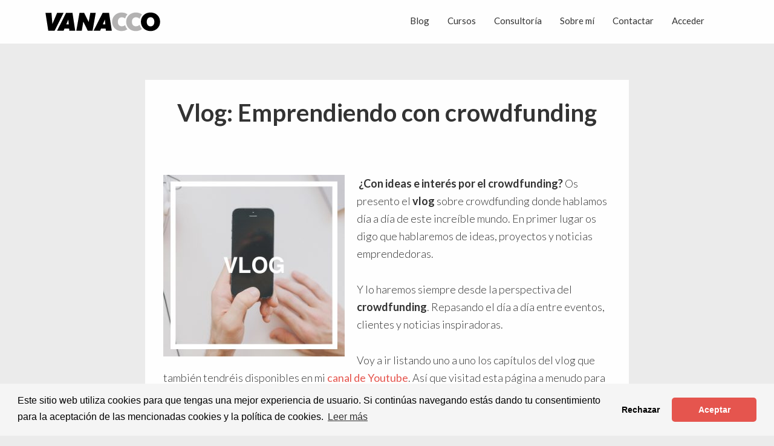

--- FILE ---
content_type: text/html; charset=UTF-8
request_url: https://vanacco.com/vlogs/
body_size: 46882
content:
<!DOCTYPE html><html lang="es" prefix="og: https://ogp.me/ns#"><head ><meta charset="UTF-8" /><meta name="viewport" content="width=device-width, initial-scale=1" /><meta name="dlm-version" content="5.1.6"><title>Vlog: Emprendiendo con crowdfunding | Valentí Acconcia</title><meta name="description" content="Valentí Acconcia, consultor de crowdfunding desde el 2011, presenta su vlog sobre crowdfunding y proyectos emprendedores."/><meta name="robots" content="follow, noindex"/><meta property="og:locale" content="es_ES" /><meta property="og:type" content="article" /><meta property="og:title" content="Vlog: Emprendiendo con crowdfunding | Valentí Acconcia" /><meta property="og:description" content="Valentí Acconcia, consultor de crowdfunding desde el 2011, presenta su blog sobre crowdfunding y proyectos emprendedores." /><meta property="og:url" content="https://vanacco.com/vlogs/" /><meta property="og:site_name" content="Valentí Acconcia" /><meta property="article:publisher" content="https://www.facebook.com/vanacco/" /><meta property="article:author" content="https://www.facebook.com/vanacco" /><meta property="og:updated_time" content="2021-12-08T21:39:48+02:00" /><meta property="og:image" content="https://vanacco.com/wp-content/uploads/2018/05/Vlog-DES-FB.jpg" /><meta property="og:image:secure_url" content="https://vanacco.com/wp-content/uploads/2018/05/Vlog-DES-FB.jpg" /><meta property="og:image:width" content="1200" /><meta property="og:image:height" content="628" /><meta property="og:image:alt" content="Vlog sobre crowdfunding" /><meta property="og:image:type" content="image/jpeg" /><meta property="article:published_time" content="2018-05-29T13:30:02+02:00" /><meta property="article:modified_time" content="2021-12-08T21:39:48+02:00" /><meta name="twitter:card" content="summary_large_image" /><meta name="twitter:title" content="Vlog: Emprendiendo con crowdfunding | Valentí Acconcia" /><meta name="twitter:description" content="Valentí Acconcia, consultor de crowdfunding desde el 2011, presenta su blog sobre crowdfunding y proyectos emprendedores." /><meta name="twitter:site" content="@vanacco" /><meta name="twitter:creator" content="@vanacco" /><meta name="twitter:image" content="https://vanacco.com/wp-content/uploads/2018/05/Vlog-DES-TW.jpg" /><meta name="twitter:label1" content="Tiempo de lectura" /><meta name="twitter:data1" content="13 minutos" /><link rel='dns-prefetch' href='//vanacco.com' /><link rel='dns-prefetch' href='//js.stripe.com' /><link rel='dns-prefetch' href='//fonts.googleapis.com' /><link href='https://fonts.gstatic.com' crossorigin rel='preconnect' /><link rel="alternate" type="application/rss+xml" title="Valentí Acconcia &raquo; Feed" href="https://vanacco.com/feed/" /><link rel="alternate" type="application/rss+xml" title="Valentí Acconcia &raquo; Feed de los comentarios" href="https://vanacco.com/comments/feed/" /><style id='wp-img-auto-sizes-contain-inline-css'>img:is([sizes=auto i],[sizes^="auto," i]){contain-intrinsic-size:3000px 1500px}</style><link data-minify="1" rel='stylesheet' id='6131225-css' href='https://vanacco.com/wp-content/cache/min/1/wp-content/plugins/bootstrap-buttons/assets/buttons-bootstrap-22f10204da2f757bd1449e0300d8743e.css' media='all' /><link data-minify="1" rel='stylesheet' id='8189912-css' href='https://vanacco.com/wp-content/cache/min/1/wp-content/plugins/bootstrap-buttons/assets/flat-buttons-bootstrap-d9890bfaf43c965a7bcdbc0bf057dac3.css' media='all' /><link data-minify="1" rel='stylesheet' id='genesis-blocks-style-css-css' href='https://vanacco.com/wp-content/cache/min/1/wp-content/plugins/genesis-blocks/dist/style-blocks.build-31154f57ab9b192e68a90e814f2bbfe4.css' media='all' /><link data-minify="1" rel='stylesheet' id='vanacco-css' href='https://vanacco.com/wp-content/cache/min/1/wp-content/themes/vanacco/style-69dafbcd4b074e37e1d8b1d1f244f263.css' media='all' /><style id='wp-emoji-styles-inline-css'>img.wp-smiley,img.emoji{display:inline!important;border:none!important;box-shadow:none!important;height:1em!important;width:1em!important;margin:0 0.07em!important;vertical-align:-0.1em!important;background:none!important;padding:0!important}</style><style id='wp-block-library-inline-css'>:root{--wp-block-synced-color:#7a00df;--wp-block-synced-color--rgb:122,0,223;--wp-bound-block-color:var(--wp-block-synced-color);--wp-editor-canvas-background:#ddd;--wp-admin-theme-color:#007cba;--wp-admin-theme-color--rgb:0,124,186;--wp-admin-theme-color-darker-10:#006ba1;--wp-admin-theme-color-darker-10--rgb:0,107,160.5;--wp-admin-theme-color-darker-20:#005a87;--wp-admin-theme-color-darker-20--rgb:0,90,135;--wp-admin-border-width-focus:2px}@media (min-resolution:192dpi){:root{--wp-admin-border-width-focus:1.5px}}.wp-element-button{cursor:pointer}:root .has-very-light-gray-background-color{background-color:#eee}:root .has-very-dark-gray-background-color{background-color:#313131}:root .has-very-light-gray-color{color:#eee}:root .has-very-dark-gray-color{color:#313131}:root .has-vivid-green-cyan-to-vivid-cyan-blue-gradient-background{background:linear-gradient(135deg,#00d084,#0693e3)}:root .has-purple-crush-gradient-background{background:linear-gradient(135deg,#34e2e4,#4721fb 50%,#ab1dfe)}:root .has-hazy-dawn-gradient-background{background:linear-gradient(135deg,#faaca8,#dad0ec)}:root .has-subdued-olive-gradient-background{background:linear-gradient(135deg,#fafae1,#67a671)}:root .has-atomic-cream-gradient-background{background:linear-gradient(135deg,#fdd79a,#004a59)}:root .has-nightshade-gradient-background{background:linear-gradient(135deg,#330968,#31cdcf)}:root .has-midnight-gradient-background{background:linear-gradient(135deg,#020381,#2874fc)}:root{--wp--preset--font-size--normal:16px;--wp--preset--font-size--huge:42px}.has-regular-font-size{font-size:1em}.has-larger-font-size{font-size:2.625em}.has-normal-font-size{font-size:var(--wp--preset--font-size--normal)}.has-huge-font-size{font-size:var(--wp--preset--font-size--huge)}.has-text-align-center{text-align:center}.has-text-align-left{text-align:left}.has-text-align-right{text-align:right}.has-fit-text{white-space:nowrap!important}#end-resizable-editor-section{display:none}.aligncenter{clear:both}.items-justified-left{justify-content:flex-start}.items-justified-center{justify-content:center}.items-justified-right{justify-content:flex-end}.items-justified-space-between{justify-content:space-between}.screen-reader-text{border:0;clip-path:inset(50%);height:1px;margin:-1px;overflow:hidden;padding:0;position:absolute;width:1px;word-wrap:normal!important}.screen-reader-text:focus{background-color:#ddd;clip-path:none;color:#444;display:block;font-size:1em;height:auto;left:5px;line-height:normal;padding:15px 23px 14px;text-decoration:none;top:5px;width:auto;z-index:100000}html :where(.has-border-color){border-style:solid}html :where([style*=border-top-color]){border-top-style:solid}html :where([style*=border-right-color]){border-right-style:solid}html :where([style*=border-bottom-color]){border-bottom-style:solid}html :where([style*=border-left-color]){border-left-style:solid}html :where([style*=border-width]){border-style:solid}html :where([style*=border-top-width]){border-top-style:solid}html :where([style*=border-right-width]){border-right-style:solid}html :where([style*=border-bottom-width]){border-bottom-style:solid}html :where([style*=border-left-width]){border-left-style:solid}html :where(img[class*=wp-image-]){height:auto;max-width:100%}:where(figure){margin:0 0 1em}html :where(.is-position-sticky){--wp-admin--admin-bar--position-offset:var(--wp-admin--admin-bar--height,0)}@media screen and (max-width:600px){html :where(.is-position-sticky){--wp-admin--admin-bar--position-offset:0}}</style><style id='wp-block-paragraph-inline-css'>.is-small-text{font-size:.875em}.is-regular-text{font-size:1em}.is-large-text{font-size:2.25em}.is-larger-text{font-size:3em}.has-drop-cap:not(:focus):first-letter{float:left;font-size:8.4em;font-style:normal;font-weight:100;line-height:.68;margin:.05em .1em 0 0;text-transform:uppercase}body.rtl .has-drop-cap:not(:focus):first-letter{float:none;margin-left:.1em}p.has-drop-cap.has-background{overflow:hidden}:root :where(p.has-background){padding:1.25em 2.375em}:where(p.has-text-color:not(.has-link-color)) a{color:inherit}p.has-text-align-left[style*="writing-mode:vertical-lr"],p.has-text-align-right[style*="writing-mode:vertical-rl"]{rotate:180deg}</style><style id='global-styles-inline-css'>:root{--wp--preset--aspect-ratio--square:1;--wp--preset--aspect-ratio--4-3:4/3;--wp--preset--aspect-ratio--3-4:3/4;--wp--preset--aspect-ratio--3-2:3/2;--wp--preset--aspect-ratio--2-3:2/3;--wp--preset--aspect-ratio--16-9:16/9;--wp--preset--aspect-ratio--9-16:9/16;--wp--preset--color--black:#000;--wp--preset--color--cyan-bluish-gray:#abb8c3;--wp--preset--color--white:#fff;--wp--preset--color--pale-pink:#f78da7;--wp--preset--color--vivid-red:#cf2e2e;--wp--preset--color--luminous-vivid-orange:#ff6900;--wp--preset--color--luminous-vivid-amber:#fcb900;--wp--preset--color--light-green-cyan:#7bdcb5;--wp--preset--color--vivid-green-cyan:#00d084;--wp--preset--color--pale-cyan-blue:#8ed1fc;--wp--preset--color--vivid-cyan-blue:#0693e3;--wp--preset--color--vivid-purple:#9b51e0;--wp--preset--color--theme-primary:#0073e5;--wp--preset--color--theme-secondary:#0073e5;--wp--preset--gradient--vivid-cyan-blue-to-vivid-purple:linear-gradient(135deg,rgb(6,147,227) 0%,rgb(155,81,224) 100%);--wp--preset--gradient--light-green-cyan-to-vivid-green-cyan:linear-gradient(135deg,rgb(122,220,180) 0%,rgb(0,208,130) 100%);--wp--preset--gradient--luminous-vivid-amber-to-luminous-vivid-orange:linear-gradient(135deg,rgb(252,185,0) 0%,rgb(255,105,0) 100%);--wp--preset--gradient--luminous-vivid-orange-to-vivid-red:linear-gradient(135deg,rgb(255,105,0) 0%,rgb(207,46,46) 100%);--wp--preset--gradient--very-light-gray-to-cyan-bluish-gray:linear-gradient(135deg,rgb(238,238,238) 0%,rgb(169,184,195) 100%);--wp--preset--gradient--cool-to-warm-spectrum:linear-gradient(135deg,rgb(74,234,220) 0%,rgb(151,120,209) 20%,rgb(207,42,186) 40%,rgb(238,44,130) 60%,rgb(251,105,98) 80%,rgb(254,248,76) 100%);--wp--preset--gradient--blush-light-purple:linear-gradient(135deg,rgb(255,206,236) 0%,rgb(152,150,240) 100%);--wp--preset--gradient--blush-bordeaux:linear-gradient(135deg,rgb(254,205,165) 0%,rgb(254,45,45) 50%,rgb(107,0,62) 100%);--wp--preset--gradient--luminous-dusk:linear-gradient(135deg,rgb(255,203,112) 0%,rgb(199,81,192) 50%,rgb(65,88,208) 100%);--wp--preset--gradient--pale-ocean:linear-gradient(135deg,rgb(255,245,203) 0%,rgb(182,227,212) 50%,rgb(51,167,181) 100%);--wp--preset--gradient--electric-grass:linear-gradient(135deg,rgb(202,248,128) 0%,rgb(113,206,126) 100%);--wp--preset--gradient--midnight:linear-gradient(135deg,rgb(2,3,129) 0%,rgb(40,116,252) 100%);--wp--preset--font-size--small:12px;--wp--preset--font-size--medium:20px;--wp--preset--font-size--large:20px;--wp--preset--font-size--x-large:42px;--wp--preset--font-size--normal:18px;--wp--preset--font-size--larger:24px;--wp--preset--spacing--20:.44rem;--wp--preset--spacing--30:.67rem;--wp--preset--spacing--40:1rem;--wp--preset--spacing--50:1.5rem;--wp--preset--spacing--60:2.25rem;--wp--preset--spacing--70:3.38rem;--wp--preset--spacing--80:5.06rem;--wp--preset--shadow--natural:6px 6px 9px rgba(0,0,0,.2);--wp--preset--shadow--deep:12px 12px 50px rgba(0,0,0,.4);--wp--preset--shadow--sharp:6px 6px 0 rgba(0,0,0,.2);--wp--preset--shadow--outlined:6px 6px 0 -3px rgb(255,255,255),6px 6px rgb(0,0,0);--wp--preset--shadow--crisp:6px 6px 0 rgb(0,0,0)}:where(.is-layout-flex){gap:.5em}:where(.is-layout-grid){gap:.5em}body .is-layout-flex{display:flex}.is-layout-flex{flex-wrap:wrap;align-items:center}.is-layout-flex>:is(*,div){margin:0}body .is-layout-grid{display:grid}.is-layout-grid>:is(*,div){margin:0}:where(.wp-block-columns.is-layout-flex){gap:2em}:where(.wp-block-columns.is-layout-grid){gap:2em}:where(.wp-block-post-template.is-layout-flex){gap:1.25em}:where(.wp-block-post-template.is-layout-grid){gap:1.25em}.has-black-color{color:var(--wp--preset--color--black)!important}.has-cyan-bluish-gray-color{color:var(--wp--preset--color--cyan-bluish-gray)!important}.has-white-color{color:var(--wp--preset--color--white)!important}.has-pale-pink-color{color:var(--wp--preset--color--pale-pink)!important}.has-vivid-red-color{color:var(--wp--preset--color--vivid-red)!important}.has-luminous-vivid-orange-color{color:var(--wp--preset--color--luminous-vivid-orange)!important}.has-luminous-vivid-amber-color{color:var(--wp--preset--color--luminous-vivid-amber)!important}.has-light-green-cyan-color{color:var(--wp--preset--color--light-green-cyan)!important}.has-vivid-green-cyan-color{color:var(--wp--preset--color--vivid-green-cyan)!important}.has-pale-cyan-blue-color{color:var(--wp--preset--color--pale-cyan-blue)!important}.has-vivid-cyan-blue-color{color:var(--wp--preset--color--vivid-cyan-blue)!important}.has-vivid-purple-color{color:var(--wp--preset--color--vivid-purple)!important}.has-black-background-color{background-color:var(--wp--preset--color--black)!important}.has-cyan-bluish-gray-background-color{background-color:var(--wp--preset--color--cyan-bluish-gray)!important}.has-white-background-color{background-color:var(--wp--preset--color--white)!important}.has-pale-pink-background-color{background-color:var(--wp--preset--color--pale-pink)!important}.has-vivid-red-background-color{background-color:var(--wp--preset--color--vivid-red)!important}.has-luminous-vivid-orange-background-color{background-color:var(--wp--preset--color--luminous-vivid-orange)!important}.has-luminous-vivid-amber-background-color{background-color:var(--wp--preset--color--luminous-vivid-amber)!important}.has-light-green-cyan-background-color{background-color:var(--wp--preset--color--light-green-cyan)!important}.has-vivid-green-cyan-background-color{background-color:var(--wp--preset--color--vivid-green-cyan)!important}.has-pale-cyan-blue-background-color{background-color:var(--wp--preset--color--pale-cyan-blue)!important}.has-vivid-cyan-blue-background-color{background-color:var(--wp--preset--color--vivid-cyan-blue)!important}.has-vivid-purple-background-color{background-color:var(--wp--preset--color--vivid-purple)!important}.has-black-border-color{border-color:var(--wp--preset--color--black)!important}.has-cyan-bluish-gray-border-color{border-color:var(--wp--preset--color--cyan-bluish-gray)!important}.has-white-border-color{border-color:var(--wp--preset--color--white)!important}.has-pale-pink-border-color{border-color:var(--wp--preset--color--pale-pink)!important}.has-vivid-red-border-color{border-color:var(--wp--preset--color--vivid-red)!important}.has-luminous-vivid-orange-border-color{border-color:var(--wp--preset--color--luminous-vivid-orange)!important}.has-luminous-vivid-amber-border-color{border-color:var(--wp--preset--color--luminous-vivid-amber)!important}.has-light-green-cyan-border-color{border-color:var(--wp--preset--color--light-green-cyan)!important}.has-vivid-green-cyan-border-color{border-color:var(--wp--preset--color--vivid-green-cyan)!important}.has-pale-cyan-blue-border-color{border-color:var(--wp--preset--color--pale-cyan-blue)!important}.has-vivid-cyan-blue-border-color{border-color:var(--wp--preset--color--vivid-cyan-blue)!important}.has-vivid-purple-border-color{border-color:var(--wp--preset--color--vivid-purple)!important}.has-vivid-cyan-blue-to-vivid-purple-gradient-background{background:var(--wp--preset--gradient--vivid-cyan-blue-to-vivid-purple)!important}.has-light-green-cyan-to-vivid-green-cyan-gradient-background{background:var(--wp--preset--gradient--light-green-cyan-to-vivid-green-cyan)!important}.has-luminous-vivid-amber-to-luminous-vivid-orange-gradient-background{background:var(--wp--preset--gradient--luminous-vivid-amber-to-luminous-vivid-orange)!important}.has-luminous-vivid-orange-to-vivid-red-gradient-background{background:var(--wp--preset--gradient--luminous-vivid-orange-to-vivid-red)!important}.has-very-light-gray-to-cyan-bluish-gray-gradient-background{background:var(--wp--preset--gradient--very-light-gray-to-cyan-bluish-gray)!important}.has-cool-to-warm-spectrum-gradient-background{background:var(--wp--preset--gradient--cool-to-warm-spectrum)!important}.has-blush-light-purple-gradient-background{background:var(--wp--preset--gradient--blush-light-purple)!important}.has-blush-bordeaux-gradient-background{background:var(--wp--preset--gradient--blush-bordeaux)!important}.has-luminous-dusk-gradient-background{background:var(--wp--preset--gradient--luminous-dusk)!important}.has-pale-ocean-gradient-background{background:var(--wp--preset--gradient--pale-ocean)!important}.has-electric-grass-gradient-background{background:var(--wp--preset--gradient--electric-grass)!important}.has-midnight-gradient-background{background:var(--wp--preset--gradient--midnight)!important}.has-small-font-size{font-size:var(--wp--preset--font-size--small)!important}.has-medium-font-size{font-size:var(--wp--preset--font-size--medium)!important}.has-large-font-size{font-size:var(--wp--preset--font-size--large)!important}.has-x-large-font-size{font-size:var(--wp--preset--font-size--x-large)!important}</style><style id='classic-theme-styles-inline-css'>
/*! This file is auto-generated */
.wp-block-button__link{color:#fff;background-color:#32373c;border-radius:9999px;box-shadow:none;text-decoration:none;padding:calc(.667em + 2px) calc(1.333em + 2px);font-size:1.125em}.wp-block-file__button{background:#32373c;color:#fff;text-decoration:none}</style><link data-minify="1" rel='stylesheet' id='edd-blocks-css' href='https://vanacco.com/wp-content/cache/min/1/wp-content/plugins/easy-digital-downloads/includes/blocks/assets/css/edd-blocks-1baaf2dbb01565d71323d1bebf91a3fe.css' media='all' /><link rel='stylesheet' id='edd-styles-css' href='https://vanacco.com/wp-content/plugins/easy-digital-downloads/assets/build/css/frontend/edd.min.css?ver=3.6.4' media='all' /><link data-minify="1" rel='stylesheet' id='mc4wp-form-themes-css' href='https://vanacco.com/wp-content/cache/min/1/wp-content/plugins/mailchimp-for-wp/assets/css/form-themes-cc7d6bb4acd9d1f7d9aed431a2e48a25.css' media='all' /><link data-minify="1" rel='stylesheet' id='edd-recurring-css' href='https://vanacco.com/wp-content/cache/min/1/wp-content/plugins/edd-recurring/assets/css/styles-899b7497bc15ba9b4b7b12205fa437f6.css' media='all' /><link rel='stylesheet' id='vanacco-fonts-css' href='https://fonts.googleapis.com/css?family=Lato%3A300%2C300i%2C400%2C400i%2C600%2C700&#038;display=swap&#038;ver=1.0.2' media='all' /><link rel='stylesheet' id='dashicons-css' href='https://vanacco.com/wp-includes/css/dashicons.min.css?ver=6.9' media='all' /><link data-minify="1" rel='stylesheet' id='pagination-css' href='https://vanacco.com/wp-content/cache/min/1/wp-content/themes/vanacco/pagination-5e99e546ce791695d2e4b9e45778419b.css' media='all' /><link data-minify="1" rel='stylesheet' id='vanacco-gutenberg-css' href='https://vanacco.com/wp-content/cache/min/1/wp-content/themes/vanacco/lib/gutenberg/front-end-582e07004be4e2bb9f0467f24152a092.css' media='all' /><style id='vanacco-gutenberg-inline-css'>.ab-block-post-grid .ab-post-grid-items h2 a:hover{color:#0073e5}.site-container .wp-block-button .wp-block-button__link{background-color:#0073e5}.wp-block-button .wp-block-button__link:not(.has-background),.wp-block-button .wp-block-button__link:not(.has-background):focus,.wp-block-button .wp-block-button__link:not(.has-background):hover{color:#fff}.site-container .wp-block-button.is-style-outline .wp-block-button__link{color:#0073e5}.site-container .wp-block-button.is-style-outline .wp-block-button__link:focus,.site-container .wp-block-button.is-style-outline .wp-block-button__link:hover{color:#2396ff}.site-container .has-small-font-size{font-size:12px}.site-container .has-normal-font-size{font-size:18px}.site-container .has-large-font-size{font-size:20px}.site-container .has-larger-font-size{font-size:24px}.site-container .has-theme-primary-color,.site-container .wp-block-button .wp-block-button__link.has-theme-primary-color,.site-container .wp-block-button.is-style-outline .wp-block-button__link.has-theme-primary-color{color:#0073e5}.site-container .has-theme-primary-background-color,.site-container .wp-block-button .wp-block-button__link.has-theme-primary-background-color,.site-container .wp-block-pullquote.is-style-solid-color.has-theme-primary-background-color{background-color:#0073e5}.site-container .has-theme-secondary-color,.site-container .wp-block-button .wp-block-button__link.has-theme-secondary-color,.site-container .wp-block-button.is-style-outline .wp-block-button__link.has-theme-secondary-color{color:#0073e5}.site-container .has-theme-secondary-background-color,.site-container .wp-block-button .wp-block-button__link.has-theme-secondary-background-color,.site-container .wp-block-pullquote.is-style-solid-color.has-theme-secondary-background-color{background-color:#0073e5}</style><link data-minify="1" rel='stylesheet' id='tablepress-default-css' href='https://vanacco.com/wp-content/cache/min/1/wp-content/plugins/tablepress/css/build/default-49d2f63380d3806ac9c24a19d55a3817.css' media='all' /><link data-minify="1" rel='stylesheet' id='glmb-style-css' href='https://vanacco.com/wp-content/cache/min/1/wp-content/plugins/wpstudio-login-modal-box/assets/css/wpstudio-glmb-style-cf03aebdcac503d137c4995e67c97274.css' media='all' /><style id='rocket-lazyload-inline-css'>.rll-youtube-player{position:relative;padding-bottom:56.23%;height:0;overflow:hidden;max-width:100%}.rll-youtube-player iframe{position:absolute;top:0;left:0;width:100%;height:100%;z-index:100;background:0 0}.rll-youtube-player img{bottom:0;display:block;left:0;margin:auto;max-width:100%;width:100%;position:absolute;right:0;top:0;border:none;height:auto;cursor:pointer;-webkit-transition:.4s all;-moz-transition:.4s all;transition:.4s all}.rll-youtube-player img:hover{-webkit-filter:brightness(75%)}.rll-youtube-player .play{height:72px;width:72px;left:50%;top:50%;margin-left:-36px;margin-top:-36px;position:absolute;background:url(https://vanacco.com/wp-content/plugins/wp-rocket/assets/img/youtube.png) no-repeat;cursor:pointer}.wp-has-aspect-ratio .rll-youtube-player{position:absolute;padding-bottom:0;width:100%;height:100%;top:0;bottom:0;left:0;right:0}</style> <script src="https://vanacco.com/wp-includes/js/jquery/jquery.min.js?ver=3.7.1" id="jquery-core-js"></script>   <script src="https://js.stripe.com/v3/?ver=v3" id="sandhills-stripe-js-v3-js"></script> <link rel="https://api.w.org/" href="https://vanacco.com/wp-json/" /><link rel="alternate" title="JSON" type="application/json" href="https://vanacco.com/wp-json/wp/v2/pages/22977" /><link rel="EditURI" type="application/rsd+xml" title="RSD" href="https://vanacco.com/xmlrpc.php?rsd" /><meta name="generator" content="WordPress 6.9" /><meta name="generator" content="Seriously Simple Podcasting 3.14.2" /><link rel='shortlink' href='https://vanacco.com/?p=22977' /><link rel="alternate" type="application/rss+xml" title="Feed RSS del podcast" href="https://anchor.fm/s/ec16d9b4/podcast/rss" /><meta name="generator" content="Easy Digital Downloads v3.6.4" />  <script>!function(f,b,e,v,n,t,s)
  {if(f.fbq)return;n=f.fbq=function(){n.callMethod?
  n.callMethod.apply(n,arguments):n.queue.push(arguments)};
  if(!f._fbq)f._fbq=n;n.push=n;n.loaded=!0;n.version='2.0';
  n.queue=[];t=b.createElement(e);t.async=!0;
  t.src=v;s=b.getElementsByTagName(e)[0];
  s.parentNode.insertBefore(t,s)}(window, document,'script',
  'https://connect.facebook.net/en_US/fbevents.js');
  fbq('init', '734385346928233');
  fbq('track', 'PageView');</script> <noscript><img height="1" width="1" style="display:none" src="https://www.facebook.com/tr?id=734385346928233&ev=PageView&noscript=1" /></noscript>   <meta name="google-site-verification" content="U4sNbGYYw8zAoM0pHydLz5LkchG8UAw_XddrARMt9Q0" />  <script>(function(w,d,s,l,i){w[l]=w[l]||[];w[l].push({'gtm.start':
new Date().getTime(),event:'gtm.js'});var f=d.getElementsByTagName(s)[0],
j=d.createElement(s),dl=l!='dataLayer'?'&l='+l:'';j.async=true;j.src=
'https://www.googletagmanager.com/gtm.js?id='+i+dl;f.parentNode.insertBefore(j,f);
})(window,document,'script','dataLayer','GTM-KPW6SFJ');</script> <style type="text/css">@media only screen and (min-width:960px){.hero{background-image:url(https://vanacco.com/wp-content/uploads/2024/05/Vanacco-Web-2024.png);background-position:center center;background-size:cover;background-repeat:no-repeat}}</style> <script type="application/ld+json" class="saswp-schema-markup-output">[{"@context":"https:\/\/schema.org\/","@type":"ItemList","itemListElement":[{"@type":"VideoObject","position":1,"@id":"https:\/\/vanacco.com\/vlogs\/#1","name":"Vlog: Emprendiendo con crowdfunding | Valent\u00ed Acconcia","datePublished":"2018-05-29T13:30:02+02:00","dateModified":"2021-12-08T21:39:48+02:00","url":"https:\/\/www.youtube.com\/embed\/fDD8yYaJjZc","interactionStatistic":{"@type":"InteractionCounter","interactionType":{"@type":"WatchAction"},"userInteractionCount":"0"},"thumbnailUrl":"","author":{"@type":"Person","name":"Valent\u00ed Acconcia","description":"Consultor en crowdfunding desde el 2011 | Autor | Formador | Podcaster","url":"https:\/\/vanacco.com\/author\/vanaccogmail-com\/","sameAs":["https:\/\/vanacco.com","https:\/\/www.facebook.com\/vanacco","vanacco","https:\/\/www.instagram.com\/vanacco","https:\/\/www.linkedin.com\/in\/vanacco","https:\/\/youtube.com\/vanacco"],"image":{"@type":"ImageObject","url":"https:\/\/secure.gravatar.com\/avatar\/4e33c788af362b83459a114d6f4907881d1eb2b63293aaa21cd20d962aa71561?s=96&d=mm&r=g","height":96,"width":96}},"uploadDate":"2018-05-29T13:30:02+02:00","contentUrl":"https:\/\/www.youtube.com\/embed\/fDD8yYaJjZc","embedUrl":"https:\/\/www.youtube.com\/embed\/fDD8yYaJjZc","description":"Valent\u00ed Acconcia, consultor de crowdfunding desde el 2011, presenta su vlog sobre crowdfunding y proyectos emprendedores."},{"@type":"VideoObject","position":2,"@id":"https:\/\/vanacco.com\/vlogs\/#2","name":"Vlog: Emprendiendo con crowdfunding | Valent\u00ed Acconcia","datePublished":"2018-05-29T13:30:02+02:00","dateModified":"2021-12-08T21:39:48+02:00","url":"https:\/\/www.youtube.com\/embed\/4X9EVD8BF7A","interactionStatistic":{"@type":"InteractionCounter","interactionType":{"@type":"WatchAction"},"userInteractionCount":"0"},"thumbnailUrl":"","author":{"@type":"Person","name":"Valent\u00ed Acconcia","description":"Consultor en crowdfunding desde el 2011 | Autor | Formador | Podcaster","url":"https:\/\/vanacco.com\/author\/vanaccogmail-com\/","sameAs":["https:\/\/vanacco.com","https:\/\/www.facebook.com\/vanacco","vanacco","https:\/\/www.instagram.com\/vanacco","https:\/\/www.linkedin.com\/in\/vanacco","https:\/\/youtube.com\/vanacco"],"image":{"@type":"ImageObject","url":"https:\/\/secure.gravatar.com\/avatar\/4e33c788af362b83459a114d6f4907881d1eb2b63293aaa21cd20d962aa71561?s=96&d=mm&r=g","height":96,"width":96}},"uploadDate":"2018-05-29T13:30:02+02:00","contentUrl":"https:\/\/www.youtube.com\/embed\/4X9EVD8BF7A","embedUrl":"https:\/\/www.youtube.com\/embed\/4X9EVD8BF7A","description":"Valent\u00ed Acconcia, consultor de crowdfunding desde el 2011, presenta su vlog sobre crowdfunding y proyectos emprendedores."},{"@type":"VideoObject","position":3,"@id":"https:\/\/vanacco.com\/vlogs\/#3","name":"Vlog: Emprendiendo con crowdfunding | Valent\u00ed Acconcia","datePublished":"2018-05-29T13:30:02+02:00","dateModified":"2021-12-08T21:39:48+02:00","url":"https:\/\/www.youtube.com\/embed\/yhE-_Cedhu8","interactionStatistic":{"@type":"InteractionCounter","interactionType":{"@type":"WatchAction"},"userInteractionCount":"0"},"thumbnailUrl":"","author":{"@type":"Person","name":"Valent\u00ed Acconcia","description":"Consultor en crowdfunding desde el 2011 | Autor | Formador | Podcaster","url":"https:\/\/vanacco.com\/author\/vanaccogmail-com\/","sameAs":["https:\/\/vanacco.com","https:\/\/www.facebook.com\/vanacco","vanacco","https:\/\/www.instagram.com\/vanacco","https:\/\/www.linkedin.com\/in\/vanacco","https:\/\/youtube.com\/vanacco"],"image":{"@type":"ImageObject","url":"https:\/\/secure.gravatar.com\/avatar\/4e33c788af362b83459a114d6f4907881d1eb2b63293aaa21cd20d962aa71561?s=96&d=mm&r=g","height":96,"width":96}},"uploadDate":"2018-05-29T13:30:02+02:00","contentUrl":"https:\/\/www.youtube.com\/embed\/yhE-_Cedhu8","embedUrl":"https:\/\/www.youtube.com\/embed\/yhE-_Cedhu8","description":"Valent\u00ed Acconcia, consultor de crowdfunding desde el 2011, presenta su vlog sobre crowdfunding y proyectos emprendedores."},{"@type":"VideoObject","position":4,"@id":"https:\/\/vanacco.com\/vlogs\/#4","name":"Vlog #361: \u00bfQu\u00e9 hago con mi contenido en vacaciones? \ud83d\ude33","datePublished":"2018-05-29T13:30:02+02:00","dateModified":"2021-12-08T21:39:48+02:00","url":"https:\/\/www.youtube.com\/watch?v=-33hyVoOdns&list=PLeOjRfpj1s6stATPTHha8HDE3ImddJs4Q&index=5&t=0s","interactionStatistic":{"@type":"InteractionCounter","interactionType":{"@type":"WatchAction"},"userInteractionCount":"0"},"thumbnailUrl":"https:\/\/i.ytimg.com\/vi\/-33hyVoOdns\/hqdefault.jpg","author":{"@type":"Person","name":"Valent\u00ed Acconcia","description":"Consultor en crowdfunding desde el 2011 | Autor | Formador | Podcaster","url":"https:\/\/vanacco.com\/author\/vanaccogmail-com\/","sameAs":["https:\/\/vanacco.com","https:\/\/www.facebook.com\/vanacco","vanacco","https:\/\/www.instagram.com\/vanacco","https:\/\/www.linkedin.com\/in\/vanacco","https:\/\/youtube.com\/vanacco"],"image":{"@type":"ImageObject","url":"https:\/\/secure.gravatar.com\/avatar\/4e33c788af362b83459a114d6f4907881d1eb2b63293aaa21cd20d962aa71561?s=96&d=mm&r=g","height":96,"width":96}},"uploadDate":"2018-05-29T13:30:02+02:00","contentUrl":"https:\/\/www.youtube.com\/watch?v=-33hyVoOdns&list=PLeOjRfpj1s6stATPTHha8HDE3ImddJs4Q&index=5&t=0s","embedUrl":"https:\/\/www.youtube.com\/watch?v=-33hyVoOdns&list=PLeOjRfpj1s6stATPTHha8HDE3ImddJs4Q&index=5&t=0s","description":"Valent\u00ed Acconcia, consultor de crowdfunding desde el 2011, presenta su vlog sobre crowdfunding y proyectos emprendedores."},{"@type":"VideoObject","position":5,"@id":"https:\/\/vanacco.com\/vlogs\/#5","name":"Vlog #360: \u00bfQu\u00e9 se cuece en Break Kickstarter? \ud83d\ude31","datePublished":"2018-05-29T13:30:02+02:00","dateModified":"2021-12-08T21:39:48+02:00","url":"https:\/\/www.youtube.com\/watch?v=z5yRf_21Yw0&list=PLeOjRfpj1s6stATPTHha8HDE3ImddJs4Q&index=5&t=0s","interactionStatistic":{"@type":"InteractionCounter","interactionType":{"@type":"WatchAction"},"userInteractionCount":"0"},"thumbnailUrl":"https:\/\/i.ytimg.com\/vi\/z5yRf_21Yw0\/hqdefault.jpg","author":{"@type":"Person","name":"Valent\u00ed Acconcia","description":"Consultor en crowdfunding desde el 2011 | Autor | Formador | Podcaster","url":"https:\/\/vanacco.com\/author\/vanaccogmail-com\/","sameAs":["https:\/\/vanacco.com","https:\/\/www.facebook.com\/vanacco","vanacco","https:\/\/www.instagram.com\/vanacco","https:\/\/www.linkedin.com\/in\/vanacco","https:\/\/youtube.com\/vanacco"],"image":{"@type":"ImageObject","url":"https:\/\/secure.gravatar.com\/avatar\/4e33c788af362b83459a114d6f4907881d1eb2b63293aaa21cd20d962aa71561?s=96&d=mm&r=g","height":96,"width":96}},"uploadDate":"2018-05-29T13:30:02+02:00","contentUrl":"https:\/\/www.youtube.com\/watch?v=z5yRf_21Yw0&list=PLeOjRfpj1s6stATPTHha8HDE3ImddJs4Q&index=5&t=0s","embedUrl":"https:\/\/www.youtube.com\/watch?v=z5yRf_21Yw0&list=PLeOjRfpj1s6stATPTHha8HDE3ImddJs4Q&index=5&t=0s","description":"Valent\u00ed Acconcia, consultor de crowdfunding desde el 2011, presenta su vlog sobre crowdfunding y proyectos emprendedores."},{"@type":"VideoObject","position":6,"@id":"https:\/\/vanacco.com\/vlogs\/#6","name":"Vlog #359: \u00a1Seguimos con unboxing de verano! \ud83c\udf81\u26a1\ufe0f","datePublished":"2018-05-29T13:30:02+02:00","dateModified":"2021-12-08T21:39:48+02:00","url":"https:\/\/www.youtube.com\/watch?v=TdqfNeIyCk8&list=PLeOjRfpj1s6stATPTHha8HDE3ImddJs4Q&index=5&t=0s","interactionStatistic":{"@type":"InteractionCounter","interactionType":{"@type":"WatchAction"},"userInteractionCount":"0"},"thumbnailUrl":"https:\/\/i.ytimg.com\/vi\/TdqfNeIyCk8\/hqdefault.jpg","author":{"@type":"Person","name":"Valent\u00ed Acconcia","description":"Consultor en crowdfunding desde el 2011 | Autor | Formador | Podcaster","url":"https:\/\/vanacco.com\/author\/vanaccogmail-com\/","sameAs":["https:\/\/vanacco.com","https:\/\/www.facebook.com\/vanacco","vanacco","https:\/\/www.instagram.com\/vanacco","https:\/\/www.linkedin.com\/in\/vanacco","https:\/\/youtube.com\/vanacco"],"image":{"@type":"ImageObject","url":"https:\/\/secure.gravatar.com\/avatar\/4e33c788af362b83459a114d6f4907881d1eb2b63293aaa21cd20d962aa71561?s=96&d=mm&r=g","height":96,"width":96}},"uploadDate":"2018-05-29T13:30:02+02:00","contentUrl":"https:\/\/www.youtube.com\/watch?v=TdqfNeIyCk8&list=PLeOjRfpj1s6stATPTHha8HDE3ImddJs4Q&index=5&t=0s","embedUrl":"https:\/\/www.youtube.com\/watch?v=TdqfNeIyCk8&list=PLeOjRfpj1s6stATPTHha8HDE3ImddJs4Q&index=5&t=0s","description":"Valent\u00ed Acconcia, consultor de crowdfunding desde el 2011, presenta su vlog sobre crowdfunding y proyectos emprendedores."},{"@type":"VideoObject","position":7,"@id":"https:\/\/vanacco.com\/vlogs\/#7","name":"Vlog #358: \u00a1Enviamos formularios para la gu\u00eda del creador! \ud83d\udcd5\ud83d\ude80","datePublished":"2018-05-29T13:30:02+02:00","dateModified":"2021-12-08T21:39:48+02:00","url":"https:\/\/www.youtube.com\/watch?v=weq3XABM2wk&list=PLeOjRfpj1s6stATPTHha8HDE3ImddJs4Q&index=5&t=0s","interactionStatistic":{"@type":"InteractionCounter","interactionType":{"@type":"WatchAction"},"userInteractionCount":"0"},"thumbnailUrl":"https:\/\/i.ytimg.com\/vi\/weq3XABM2wk\/hqdefault.jpg","author":{"@type":"Person","name":"Valent\u00ed Acconcia","description":"Consultor en crowdfunding desde el 2011 | Autor | Formador | Podcaster","url":"https:\/\/vanacco.com\/author\/vanaccogmail-com\/","sameAs":["https:\/\/vanacco.com","https:\/\/www.facebook.com\/vanacco","vanacco","https:\/\/www.instagram.com\/vanacco","https:\/\/www.linkedin.com\/in\/vanacco","https:\/\/youtube.com\/vanacco"],"image":{"@type":"ImageObject","url":"https:\/\/secure.gravatar.com\/avatar\/4e33c788af362b83459a114d6f4907881d1eb2b63293aaa21cd20d962aa71561?s=96&d=mm&r=g","height":96,"width":96}},"uploadDate":"2018-05-29T13:30:02+02:00","contentUrl":"https:\/\/www.youtube.com\/watch?v=weq3XABM2wk&list=PLeOjRfpj1s6stATPTHha8HDE3ImddJs4Q&index=5&t=0s","embedUrl":"https:\/\/www.youtube.com\/watch?v=weq3XABM2wk&list=PLeOjRfpj1s6stATPTHha8HDE3ImddJs4Q&index=5&t=0s","description":"Valent\u00ed Acconcia, consultor de crowdfunding desde el 2011, presenta su vlog sobre crowdfunding y proyectos emprendedores."},{"@type":"VideoObject","position":8,"@id":"https:\/\/vanacco.com\/vlogs\/#8","name":"Vlog #357: NSFW, \u00bfcontenido para adultos en Patreon? \ud83d\ude31\ud83d\ude31\ud83d\ude31","datePublished":"2018-05-29T13:30:02+02:00","dateModified":"2021-12-08T21:39:48+02:00","url":"https:\/\/www.youtube.com\/watch?v=t0BnBLoo4Z0&list=PLeOjRfpj1s6stATPTHha8HDE3ImddJs4Q&index=5&t=0s","interactionStatistic":{"@type":"InteractionCounter","interactionType":{"@type":"WatchAction"},"userInteractionCount":"0"},"thumbnailUrl":"https:\/\/i.ytimg.com\/vi\/t0BnBLoo4Z0\/hqdefault.jpg","author":{"@type":"Person","name":"Valent\u00ed Acconcia","description":"Consultor en crowdfunding desde el 2011 | Autor | Formador | Podcaster","url":"https:\/\/vanacco.com\/author\/vanaccogmail-com\/","sameAs":["https:\/\/vanacco.com","https:\/\/www.facebook.com\/vanacco","vanacco","https:\/\/www.instagram.com\/vanacco","https:\/\/www.linkedin.com\/in\/vanacco","https:\/\/youtube.com\/vanacco"],"image":{"@type":"ImageObject","url":"https:\/\/secure.gravatar.com\/avatar\/4e33c788af362b83459a114d6f4907881d1eb2b63293aaa21cd20d962aa71561?s=96&d=mm&r=g","height":96,"width":96}},"uploadDate":"2018-05-29T13:30:02+02:00","contentUrl":"https:\/\/www.youtube.com\/watch?v=t0BnBLoo4Z0&list=PLeOjRfpj1s6stATPTHha8HDE3ImddJs4Q&index=5&t=0s","embedUrl":"https:\/\/www.youtube.com\/watch?v=t0BnBLoo4Z0&list=PLeOjRfpj1s6stATPTHha8HDE3ImddJs4Q&index=5&t=0s","description":"Valent\u00ed Acconcia, consultor de crowdfunding desde el 2011, presenta su vlog sobre crowdfunding y proyectos emprendedores."},{"@type":"VideoObject","position":9,"@id":"https:\/\/vanacco.com\/vlogs\/#9","name":"Vlog #356: \u00a13 lecciones para startups en #crowdfunding! \ud83e\udd13","datePublished":"2018-05-29T13:30:02+02:00","dateModified":"2021-12-08T21:39:48+02:00","url":"https:\/\/www.youtube.com\/watch?v=EV1pfbqEP5M&list=PLeOjRfpj1s6stATPTHha8HDE3ImddJs4Q&index=5&t=0s","interactionStatistic":{"@type":"InteractionCounter","interactionType":{"@type":"WatchAction"},"userInteractionCount":"0"},"thumbnailUrl":"https:\/\/i.ytimg.com\/vi\/EV1pfbqEP5M\/hqdefault.jpg","author":{"@type":"Person","name":"Valent\u00ed Acconcia","description":"Consultor en crowdfunding desde el 2011 | Autor | Formador | Podcaster","url":"https:\/\/vanacco.com\/author\/vanaccogmail-com\/","sameAs":["https:\/\/vanacco.com","https:\/\/www.facebook.com\/vanacco","vanacco","https:\/\/www.instagram.com\/vanacco","https:\/\/www.linkedin.com\/in\/vanacco","https:\/\/youtube.com\/vanacco"],"image":{"@type":"ImageObject","url":"https:\/\/secure.gravatar.com\/avatar\/4e33c788af362b83459a114d6f4907881d1eb2b63293aaa21cd20d962aa71561?s=96&d=mm&r=g","height":96,"width":96}},"uploadDate":"2018-05-29T13:30:02+02:00","contentUrl":"https:\/\/www.youtube.com\/watch?v=EV1pfbqEP5M&list=PLeOjRfpj1s6stATPTHha8HDE3ImddJs4Q&index=5&t=0s","embedUrl":"https:\/\/www.youtube.com\/watch?v=EV1pfbqEP5M&list=PLeOjRfpj1s6stATPTHha8HDE3ImddJs4Q&index=5&t=0s","description":"Valent\u00ed Acconcia, consultor de crowdfunding desde el 2011, presenta su vlog sobre crowdfunding y proyectos emprendedores."},{"@type":"VideoObject","position":10,"@id":"https:\/\/vanacco.com\/vlogs\/#10","name":"Vlog #355: \u00a1Decenas de c\u00f3mics en una tablet! \ud83d\ude31","datePublished":"2018-05-29T13:30:02+02:00","dateModified":"2021-12-08T21:39:48+02:00","url":"https:\/\/www.youtube.com\/watch?v=vBHbAh__OUo&list=PLeOjRfpj1s6stATPTHha8HDE3ImddJs4Q&index=5&t=0s","interactionStatistic":{"@type":"InteractionCounter","interactionType":{"@type":"WatchAction"},"userInteractionCount":"0"},"thumbnailUrl":"https:\/\/i.ytimg.com\/vi\/vBHbAh__OUo\/hqdefault.jpg","author":{"@type":"Person","name":"Valent\u00ed Acconcia","description":"Consultor en crowdfunding desde el 2011 | Autor | Formador | Podcaster","url":"https:\/\/vanacco.com\/author\/vanaccogmail-com\/","sameAs":["https:\/\/vanacco.com","https:\/\/www.facebook.com\/vanacco","vanacco","https:\/\/www.instagram.com\/vanacco","https:\/\/www.linkedin.com\/in\/vanacco","https:\/\/youtube.com\/vanacco"],"image":{"@type":"ImageObject","url":"https:\/\/secure.gravatar.com\/avatar\/4e33c788af362b83459a114d6f4907881d1eb2b63293aaa21cd20d962aa71561?s=96&d=mm&r=g","height":96,"width":96}},"uploadDate":"2018-05-29T13:30:02+02:00","contentUrl":"https:\/\/www.youtube.com\/watch?v=vBHbAh__OUo&list=PLeOjRfpj1s6stATPTHha8HDE3ImddJs4Q&index=5&t=0s","embedUrl":"https:\/\/www.youtube.com\/watch?v=vBHbAh__OUo&list=PLeOjRfpj1s6stATPTHha8HDE3ImddJs4Q&index=5&t=0s","description":"Valent\u00ed Acconcia, consultor de crowdfunding desde el 2011, presenta su vlog sobre crowdfunding y proyectos emprendedores."},{"@type":"VideoObject","position":11,"@id":"https:\/\/vanacco.com\/vlogs\/#11","name":"Vlog #354: \u00bfMiedo al fracaso? \ud83d\ude2b","datePublished":"2018-05-29T13:30:02+02:00","dateModified":"2021-12-08T21:39:48+02:00","url":"https:\/\/www.youtube.com\/watch?v=i-dPoWhK1Zk&list=PLeOjRfpj1s6stATPTHha8HDE3ImddJs4Q&index=5&t=0s","interactionStatistic":{"@type":"InteractionCounter","interactionType":{"@type":"WatchAction"},"userInteractionCount":"0"},"thumbnailUrl":"https:\/\/i.ytimg.com\/vi\/i-dPoWhK1Zk\/hqdefault.jpg","author":{"@type":"Person","name":"Valent\u00ed Acconcia","description":"Consultor en crowdfunding desde el 2011 | Autor | Formador | Podcaster","url":"https:\/\/vanacco.com\/author\/vanaccogmail-com\/","sameAs":["https:\/\/vanacco.com","https:\/\/www.facebook.com\/vanacco","vanacco","https:\/\/www.instagram.com\/vanacco","https:\/\/www.linkedin.com\/in\/vanacco","https:\/\/youtube.com\/vanacco"],"image":{"@type":"ImageObject","url":"https:\/\/secure.gravatar.com\/avatar\/4e33c788af362b83459a114d6f4907881d1eb2b63293aaa21cd20d962aa71561?s=96&d=mm&r=g","height":96,"width":96}},"uploadDate":"2018-05-29T13:30:02+02:00","contentUrl":"https:\/\/www.youtube.com\/watch?v=i-dPoWhK1Zk&list=PLeOjRfpj1s6stATPTHha8HDE3ImddJs4Q&index=5&t=0s","embedUrl":"https:\/\/www.youtube.com\/watch?v=i-dPoWhK1Zk&list=PLeOjRfpj1s6stATPTHha8HDE3ImddJs4Q&index=5&t=0s","description":"Valent\u00ed Acconcia, consultor de crowdfunding desde el 2011, presenta su vlog sobre crowdfunding y proyectos emprendedores."},{"@type":"VideoObject","position":12,"@id":"https:\/\/vanacco.com\/vlogs\/#12","name":"Vlog #353: \u00a1Campa\u00f1a de Hasbro para un Transformer! \ud83e\udd16","datePublished":"2018-05-29T13:30:02+02:00","dateModified":"2021-12-08T21:39:48+02:00","url":"https:\/\/www.youtube.com\/watch?v=mNQHjx3whKE&list=PLeOjRfpj1s6stATPTHha8HDE3ImddJs4Q&index=5&t=0s","interactionStatistic":{"@type":"InteractionCounter","interactionType":{"@type":"WatchAction"},"userInteractionCount":"0"},"thumbnailUrl":"https:\/\/i.ytimg.com\/vi\/mNQHjx3whKE\/hqdefault.jpg","author":{"@type":"Person","name":"Valent\u00ed Acconcia","description":"Consultor en crowdfunding desde el 2011 | Autor | Formador | Podcaster","url":"https:\/\/vanacco.com\/author\/vanaccogmail-com\/","sameAs":["https:\/\/vanacco.com","https:\/\/www.facebook.com\/vanacco","vanacco","https:\/\/www.instagram.com\/vanacco","https:\/\/www.linkedin.com\/in\/vanacco","https:\/\/youtube.com\/vanacco"],"image":{"@type":"ImageObject","url":"https:\/\/secure.gravatar.com\/avatar\/4e33c788af362b83459a114d6f4907881d1eb2b63293aaa21cd20d962aa71561?s=96&d=mm&r=g","height":96,"width":96}},"uploadDate":"2018-05-29T13:30:02+02:00","contentUrl":"https:\/\/www.youtube.com\/watch?v=mNQHjx3whKE&list=PLeOjRfpj1s6stATPTHha8HDE3ImddJs4Q&index=5&t=0s","embedUrl":"https:\/\/www.youtube.com\/watch?v=mNQHjx3whKE&list=PLeOjRfpj1s6stATPTHha8HDE3ImddJs4Q&index=5&t=0s","description":"Valent\u00ed Acconcia, consultor de crowdfunding desde el 2011, presenta su vlog sobre crowdfunding y proyectos emprendedores."},{"@type":"VideoObject","position":13,"@id":"https:\/\/vanacco.com\/vlogs\/#13","name":"Vlog #352: \u00bfIndiegogo acepta campa\u00f1as de tu pa\u00eds? \ud83e\udd14","datePublished":"2018-05-29T13:30:02+02:00","dateModified":"2021-12-08T21:39:48+02:00","url":"https:\/\/www.youtube.com\/watch?v=IJ1uMylT-mY&list=PLeOjRfpj1s6stATPTHha8HDE3ImddJs4Q&index=5&t=0s","interactionStatistic":{"@type":"InteractionCounter","interactionType":{"@type":"WatchAction"},"userInteractionCount":"0"},"thumbnailUrl":"https:\/\/i.ytimg.com\/vi\/IJ1uMylT-mY\/hqdefault.jpg","author":{"@type":"Person","name":"Valent\u00ed Acconcia","description":"Consultor en crowdfunding desde el 2011 | Autor | Formador | Podcaster","url":"https:\/\/vanacco.com\/author\/vanaccogmail-com\/","sameAs":["https:\/\/vanacco.com","https:\/\/www.facebook.com\/vanacco","vanacco","https:\/\/www.instagram.com\/vanacco","https:\/\/www.linkedin.com\/in\/vanacco","https:\/\/youtube.com\/vanacco"],"image":{"@type":"ImageObject","url":"https:\/\/secure.gravatar.com\/avatar\/4e33c788af362b83459a114d6f4907881d1eb2b63293aaa21cd20d962aa71561?s=96&d=mm&r=g","height":96,"width":96}},"uploadDate":"2018-05-29T13:30:02+02:00","contentUrl":"https:\/\/www.youtube.com\/watch?v=IJ1uMylT-mY&list=PLeOjRfpj1s6stATPTHha8HDE3ImddJs4Q&index=5&t=0s","embedUrl":"https:\/\/www.youtube.com\/watch?v=IJ1uMylT-mY&list=PLeOjRfpj1s6stATPTHha8HDE3ImddJs4Q&index=5&t=0s","description":"Valent\u00ed Acconcia, consultor de crowdfunding desde el 2011, presenta su vlog sobre crowdfunding y proyectos emprendedores."},{"@type":"VideoObject","position":14,"@id":"https:\/\/vanacco.com\/vlogs\/#14","name":"Vlog #351: \u00a1Que te van a controlar! \ud83d\ude31","datePublished":"2018-05-29T13:30:02+02:00","dateModified":"2021-12-08T21:39:48+02:00","url":"https:\/\/www.youtube.com\/watch?v=SD_U0XdWgi8&list=PLeOjRfpj1s6stATPTHha8HDE3ImddJs4Q&index=5&t=0s","interactionStatistic":{"@type":"InteractionCounter","interactionType":{"@type":"WatchAction"},"userInteractionCount":"0"},"thumbnailUrl":"https:\/\/i.ytimg.com\/vi\/SD_U0XdWgi8\/hqdefault.jpg","author":{"@type":"Person","name":"Valent\u00ed Acconcia","description":"Consultor en crowdfunding desde el 2011 | Autor | Formador | Podcaster","url":"https:\/\/vanacco.com\/author\/vanaccogmail-com\/","sameAs":["https:\/\/vanacco.com","https:\/\/www.facebook.com\/vanacco","vanacco","https:\/\/www.instagram.com\/vanacco","https:\/\/www.linkedin.com\/in\/vanacco","https:\/\/youtube.com\/vanacco"],"image":{"@type":"ImageObject","url":"https:\/\/secure.gravatar.com\/avatar\/4e33c788af362b83459a114d6f4907881d1eb2b63293aaa21cd20d962aa71561?s=96&d=mm&r=g","height":96,"width":96}},"uploadDate":"2018-05-29T13:30:02+02:00","contentUrl":"https:\/\/www.youtube.com\/watch?v=SD_U0XdWgi8&list=PLeOjRfpj1s6stATPTHha8HDE3ImddJs4Q&index=5&t=0s","embedUrl":"https:\/\/www.youtube.com\/watch?v=SD_U0XdWgi8&list=PLeOjRfpj1s6stATPTHha8HDE3ImddJs4Q&index=5&t=0s","description":"Valent\u00ed Acconcia, consultor de crowdfunding desde el 2011, presenta su vlog sobre crowdfunding y proyectos emprendedores."},{"@type":"VideoObject","position":15,"@id":"https:\/\/vanacco.com\/vlogs\/#15","name":"Vlog #350: \u00a1Seguimos con unboxing de verano! \ud83c\udf81\u26a1\ufe0f","datePublished":"2018-05-29T13:30:02+02:00","dateModified":"2021-12-08T21:39:48+02:00","url":"https:\/\/www.youtube.com\/watch?v=3kLdMfwGBcU&list=PLeOjRfpj1s6stATPTHha8HDE3ImddJs4Q&index=5&t=0s","interactionStatistic":{"@type":"InteractionCounter","interactionType":{"@type":"WatchAction"},"userInteractionCount":"0"},"thumbnailUrl":"https:\/\/i.ytimg.com\/vi\/3kLdMfwGBcU\/hqdefault.jpg","author":{"@type":"Person","name":"Valent\u00ed Acconcia","description":"Consultor en crowdfunding desde el 2011 | Autor | Formador | Podcaster","url":"https:\/\/vanacco.com\/author\/vanaccogmail-com\/","sameAs":["https:\/\/vanacco.com","https:\/\/www.facebook.com\/vanacco","vanacco","https:\/\/www.instagram.com\/vanacco","https:\/\/www.linkedin.com\/in\/vanacco","https:\/\/youtube.com\/vanacco"],"image":{"@type":"ImageObject","url":"https:\/\/secure.gravatar.com\/avatar\/4e33c788af362b83459a114d6f4907881d1eb2b63293aaa21cd20d962aa71561?s=96&d=mm&r=g","height":96,"width":96}},"uploadDate":"2018-05-29T13:30:02+02:00","contentUrl":"https:\/\/www.youtube.com\/watch?v=3kLdMfwGBcU&list=PLeOjRfpj1s6stATPTHha8HDE3ImddJs4Q&index=5&t=0s","embedUrl":"https:\/\/www.youtube.com\/watch?v=3kLdMfwGBcU&list=PLeOjRfpj1s6stATPTHha8HDE3ImddJs4Q&index=5&t=0s","description":"Valent\u00ed Acconcia, consultor de crowdfunding desde el 2011, presenta su vlog sobre crowdfunding y proyectos emprendedores."},{"@type":"VideoObject","position":16,"@id":"https:\/\/vanacco.com\/vlogs\/#16","name":"Vlog #349: \u00a1Controla tu mente! \ud83e\udde0 \ud83e\udd13","datePublished":"2018-05-29T13:30:02+02:00","dateModified":"2021-12-08T21:39:48+02:00","url":"https:\/\/www.youtube.com\/watch?v=5UsabwhpUVQ&list=PLeOjRfpj1s6stATPTHha8HDE3ImddJs4Q&index=5&t=0s","interactionStatistic":{"@type":"InteractionCounter","interactionType":{"@type":"WatchAction"},"userInteractionCount":"0"},"thumbnailUrl":"https:\/\/i.ytimg.com\/vi\/5UsabwhpUVQ\/hqdefault.jpg","author":{"@type":"Person","name":"Valent\u00ed Acconcia","description":"Consultor en crowdfunding desde el 2011 | Autor | Formador | Podcaster","url":"https:\/\/vanacco.com\/author\/vanaccogmail-com\/","sameAs":["https:\/\/vanacco.com","https:\/\/www.facebook.com\/vanacco","vanacco","https:\/\/www.instagram.com\/vanacco","https:\/\/www.linkedin.com\/in\/vanacco","https:\/\/youtube.com\/vanacco"],"image":{"@type":"ImageObject","url":"https:\/\/secure.gravatar.com\/avatar\/4e33c788af362b83459a114d6f4907881d1eb2b63293aaa21cd20d962aa71561?s=96&d=mm&r=g","height":96,"width":96}},"uploadDate":"2018-05-29T13:30:02+02:00","contentUrl":"https:\/\/www.youtube.com\/watch?v=5UsabwhpUVQ&list=PLeOjRfpj1s6stATPTHha8HDE3ImddJs4Q&index=5&t=0s","embedUrl":"https:\/\/www.youtube.com\/watch?v=5UsabwhpUVQ&list=PLeOjRfpj1s6stATPTHha8HDE3ImddJs4Q&index=5&t=0s","description":"Valent\u00ed Acconcia, consultor de crowdfunding desde el 2011, presenta su vlog sobre crowdfunding y proyectos emprendedores."},{"@type":"VideoObject","position":17,"@id":"https:\/\/vanacco.com\/vlogs\/#17","name":"Vlog #346: \u00a1Xiaomi y Youpin no son dos pokemons! \ud83e\udd8a\ud83e\udd26\ud83c\udffb\u200d\u2642\ufe0f","datePublished":"2018-05-29T13:30:02+02:00","dateModified":"2021-12-08T21:39:48+02:00","url":"https:\/\/www.youtube.com\/watch?v=X4i_lyHXkrc&list=PLeOjRfpj1s6stATPTHha8HDE3ImddJs4Q&index=5&t=0s","interactionStatistic":{"@type":"InteractionCounter","interactionType":{"@type":"WatchAction"},"userInteractionCount":"0"},"thumbnailUrl":"https:\/\/i.ytimg.com\/vi\/X4i_lyHXkrc\/hqdefault.jpg","author":{"@type":"Person","name":"Valent\u00ed Acconcia","description":"Consultor en crowdfunding desde el 2011 | Autor | Formador | Podcaster","url":"https:\/\/vanacco.com\/author\/vanaccogmail-com\/","sameAs":["https:\/\/vanacco.com","https:\/\/www.facebook.com\/vanacco","vanacco","https:\/\/www.instagram.com\/vanacco","https:\/\/www.linkedin.com\/in\/vanacco","https:\/\/youtube.com\/vanacco"],"image":{"@type":"ImageObject","url":"https:\/\/secure.gravatar.com\/avatar\/4e33c788af362b83459a114d6f4907881d1eb2b63293aaa21cd20d962aa71561?s=96&d=mm&r=g","height":96,"width":96}},"uploadDate":"2018-05-29T13:30:02+02:00","contentUrl":"https:\/\/www.youtube.com\/watch?v=X4i_lyHXkrc&list=PLeOjRfpj1s6stATPTHha8HDE3ImddJs4Q&index=5&t=0s","embedUrl":"https:\/\/www.youtube.com\/watch?v=X4i_lyHXkrc&list=PLeOjRfpj1s6stATPTHha8HDE3ImddJs4Q&index=5&t=0s","description":"Valent\u00ed Acconcia, consultor de crowdfunding desde el 2011, presenta su vlog sobre crowdfunding y proyectos emprendedores."},{"@type":"VideoObject","position":18,"@id":"https:\/\/vanacco.com\/vlogs\/#18","name":"Vlog #347: \u00a1Nuevo unboxing de verano! \ud83c\udf81\u26f1","datePublished":"2018-05-29T13:30:02+02:00","dateModified":"2021-12-08T21:39:48+02:00","url":"https:\/\/www.youtube.com\/watch?v=l7h3Z2-TX4M&list=PLeOjRfpj1s6stATPTHha8HDE3ImddJs4Q&index=6&t=0s","interactionStatistic":{"@type":"InteractionCounter","interactionType":{"@type":"WatchAction"},"userInteractionCount":"0"},"thumbnailUrl":"https:\/\/i.ytimg.com\/vi\/l7h3Z2-TX4M\/hqdefault.jpg","author":{"@type":"Person","name":"Valent\u00ed Acconcia","description":"Consultor en crowdfunding desde el 2011 | Autor | Formador | Podcaster","url":"https:\/\/vanacco.com\/author\/vanaccogmail-com\/","sameAs":["https:\/\/vanacco.com","https:\/\/www.facebook.com\/vanacco","vanacco","https:\/\/www.instagram.com\/vanacco","https:\/\/www.linkedin.com\/in\/vanacco","https:\/\/youtube.com\/vanacco"],"image":{"@type":"ImageObject","url":"https:\/\/secure.gravatar.com\/avatar\/4e33c788af362b83459a114d6f4907881d1eb2b63293aaa21cd20d962aa71561?s=96&d=mm&r=g","height":96,"width":96}},"uploadDate":"2018-05-29T13:30:02+02:00","contentUrl":"https:\/\/www.youtube.com\/watch?v=l7h3Z2-TX4M&list=PLeOjRfpj1s6stATPTHha8HDE3ImddJs4Q&index=6&t=0s","embedUrl":"https:\/\/www.youtube.com\/watch?v=l7h3Z2-TX4M&list=PLeOjRfpj1s6stATPTHha8HDE3ImddJs4Q&index=6&t=0s","description":"Valent\u00ed Acconcia, consultor de crowdfunding desde el 2011, presenta su vlog sobre crowdfunding y proyectos emprendedores."},{"@type":"VideoObject","position":19,"@id":"https:\/\/vanacco.com\/vlogs\/#19","name":"Vlog #345: \u00a1Preparando los formularios en Verkami! \ud83d\udcd5\ud83e\udd13","datePublished":"2018-05-29T13:30:02+02:00","dateModified":"2021-12-08T21:39:48+02:00","url":"https:\/\/www.youtube.com\/watch?v=hfFtZSaqy74&list=PLeOjRfpj1s6stATPTHha8HDE3ImddJs4Q&index=5&t=0s","interactionStatistic":{"@type":"InteractionCounter","interactionType":{"@type":"WatchAction"},"userInteractionCount":"0"},"thumbnailUrl":"https:\/\/i.ytimg.com\/vi\/hfFtZSaqy74\/hqdefault.jpg","author":{"@type":"Person","name":"Valent\u00ed Acconcia","description":"Consultor en crowdfunding desde el 2011 | Autor | Formador | Podcaster","url":"https:\/\/vanacco.com\/author\/vanaccogmail-com\/","sameAs":["https:\/\/vanacco.com","https:\/\/www.facebook.com\/vanacco","vanacco","https:\/\/www.instagram.com\/vanacco","https:\/\/www.linkedin.com\/in\/vanacco","https:\/\/youtube.com\/vanacco"],"image":{"@type":"ImageObject","url":"https:\/\/secure.gravatar.com\/avatar\/4e33c788af362b83459a114d6f4907881d1eb2b63293aaa21cd20d962aa71561?s=96&d=mm&r=g","height":96,"width":96}},"uploadDate":"2018-05-29T13:30:02+02:00","contentUrl":"https:\/\/www.youtube.com\/watch?v=hfFtZSaqy74&list=PLeOjRfpj1s6stATPTHha8HDE3ImddJs4Q&index=5&t=0s","embedUrl":"https:\/\/www.youtube.com\/watch?v=hfFtZSaqy74&list=PLeOjRfpj1s6stATPTHha8HDE3ImddJs4Q&index=5&t=0s","description":"Valent\u00ed Acconcia, consultor de crowdfunding desde el 2011, presenta su vlog sobre crowdfunding y proyectos emprendedores."},{"@type":"VideoObject","position":20,"@id":"https:\/\/vanacco.com\/vlogs\/#20","name":"Vlog #344: \u00a1Estoy en el Rock Fest Barcelona! \ud83e\udd18\ud83c\udffc","datePublished":"2018-05-29T13:30:02+02:00","dateModified":"2021-12-08T21:39:48+02:00","url":"https:\/\/www.youtube.com\/watch?v=RzIn0YPps-I&list=PLeOjRfpj1s6stATPTHha8HDE3ImddJs4Q&index=5&t=0s","interactionStatistic":{"@type":"InteractionCounter","interactionType":{"@type":"WatchAction"},"userInteractionCount":"0"},"thumbnailUrl":"https:\/\/i.ytimg.com\/vi\/RzIn0YPps-I\/hqdefault.jpg","author":{"@type":"Person","name":"Valent\u00ed Acconcia","description":"Consultor en crowdfunding desde el 2011 | Autor | Formador | Podcaster","url":"https:\/\/vanacco.com\/author\/vanaccogmail-com\/","sameAs":["https:\/\/vanacco.com","https:\/\/www.facebook.com\/vanacco","vanacco","https:\/\/www.instagram.com\/vanacco","https:\/\/www.linkedin.com\/in\/vanacco","https:\/\/youtube.com\/vanacco"],"image":{"@type":"ImageObject","url":"https:\/\/secure.gravatar.com\/avatar\/4e33c788af362b83459a114d6f4907881d1eb2b63293aaa21cd20d962aa71561?s=96&d=mm&r=g","height":96,"width":96}},"uploadDate":"2018-05-29T13:30:02+02:00","contentUrl":"https:\/\/www.youtube.com\/watch?v=RzIn0YPps-I&list=PLeOjRfpj1s6stATPTHha8HDE3ImddJs4Q&index=5&t=0s","embedUrl":"https:\/\/www.youtube.com\/watch?v=RzIn0YPps-I&list=PLeOjRfpj1s6stATPTHha8HDE3ImddJs4Q&index=5&t=0s","description":"Valent\u00ed Acconcia, consultor de crowdfunding desde el 2011, presenta su vlog sobre crowdfunding y proyectos emprendedores."},{"@type":"VideoObject","position":21,"@id":"https:\/\/vanacco.com\/vlogs\/#21","name":"Vlog #343: \u00a1Juguetes sobre ruedas! \ud83d\ude97 \ud83d\ude95 \ud83d\ude99","datePublished":"2018-05-29T13:30:02+02:00","dateModified":"2021-12-08T21:39:48+02:00","url":"https:\/\/www.youtube.com\/watch?v=TkCAmaNLlYI&list=PLeOjRfpj1s6stATPTHha8HDE3ImddJs4Q&index=5&t=0s","interactionStatistic":{"@type":"InteractionCounter","interactionType":{"@type":"WatchAction"},"userInteractionCount":"0"},"thumbnailUrl":"https:\/\/i.ytimg.com\/vi\/TkCAmaNLlYI\/hqdefault.jpg","author":{"@type":"Person","name":"Valent\u00ed Acconcia","description":"Consultor en crowdfunding desde el 2011 | Autor | Formador | Podcaster","url":"https:\/\/vanacco.com\/author\/vanaccogmail-com\/","sameAs":["https:\/\/vanacco.com","https:\/\/www.facebook.com\/vanacco","vanacco","https:\/\/www.instagram.com\/vanacco","https:\/\/www.linkedin.com\/in\/vanacco","https:\/\/youtube.com\/vanacco"],"image":{"@type":"ImageObject","url":"https:\/\/secure.gravatar.com\/avatar\/4e33c788af362b83459a114d6f4907881d1eb2b63293aaa21cd20d962aa71561?s=96&d=mm&r=g","height":96,"width":96}},"uploadDate":"2018-05-29T13:30:02+02:00","contentUrl":"https:\/\/www.youtube.com\/watch?v=TkCAmaNLlYI&list=PLeOjRfpj1s6stATPTHha8HDE3ImddJs4Q&index=5&t=0s","embedUrl":"https:\/\/www.youtube.com\/watch?v=TkCAmaNLlYI&list=PLeOjRfpj1s6stATPTHha8HDE3ImddJs4Q&index=5&t=0s","description":"Valent\u00ed Acconcia, consultor de crowdfunding desde el 2011, presenta su vlog sobre crowdfunding y proyectos emprendedores."},{"@type":"VideoObject","position":22,"@id":"https:\/\/vanacco.com\/vlogs\/#22","name":"Vlog #342: \u00a1Nuevo unboxing de verano! \ud83c\udf81\ud83d\ude0e","datePublished":"2018-05-29T13:30:02+02:00","dateModified":"2021-12-08T21:39:48+02:00","url":"https:\/\/www.youtube.com\/watch?v=mrsoAX2ZOKg&list=PLeOjRfpj1s6stATPTHha8HDE3ImddJs4Q&index=5&t=0s","interactionStatistic":{"@type":"InteractionCounter","interactionType":{"@type":"WatchAction"},"userInteractionCount":"0"},"thumbnailUrl":"https:\/\/i.ytimg.com\/vi\/mrsoAX2ZOKg\/hqdefault.jpg","author":{"@type":"Person","name":"Valent\u00ed Acconcia","description":"Consultor en crowdfunding desde el 2011 | Autor | Formador | Podcaster","url":"https:\/\/vanacco.com\/author\/vanaccogmail-com\/","sameAs":["https:\/\/vanacco.com","https:\/\/www.facebook.com\/vanacco","vanacco","https:\/\/www.instagram.com\/vanacco","https:\/\/www.linkedin.com\/in\/vanacco","https:\/\/youtube.com\/vanacco"],"image":{"@type":"ImageObject","url":"https:\/\/secure.gravatar.com\/avatar\/4e33c788af362b83459a114d6f4907881d1eb2b63293aaa21cd20d962aa71561?s=96&d=mm&r=g","height":96,"width":96}},"uploadDate":"2018-05-29T13:30:02+02:00","contentUrl":"https:\/\/www.youtube.com\/watch?v=mrsoAX2ZOKg&list=PLeOjRfpj1s6stATPTHha8HDE3ImddJs4Q&index=5&t=0s","embedUrl":"https:\/\/www.youtube.com\/watch?v=mrsoAX2ZOKg&list=PLeOjRfpj1s6stATPTHha8HDE3ImddJs4Q&index=5&t=0s","description":"Valent\u00ed Acconcia, consultor de crowdfunding desde el 2011, presenta su vlog sobre crowdfunding y proyectos emprendedores."},{"@type":"VideoObject","position":23,"@id":"https:\/\/vanacco.com\/vlogs\/#23","name":"Vlog #341: \u00a1Controla el ego de tu proyecto! \ud83d\ude31","datePublished":"2018-05-29T13:30:02+02:00","dateModified":"2021-12-08T21:39:48+02:00","url":"https:\/\/www.youtube.com\/watch?v=xK1Du4OuyX8&list=PLeOjRfpj1s6stATPTHha8HDE3ImddJs4Q&index=5&t=0s","interactionStatistic":{"@type":"InteractionCounter","interactionType":{"@type":"WatchAction"},"userInteractionCount":"0"},"thumbnailUrl":"https:\/\/i.ytimg.com\/vi\/xK1Du4OuyX8\/hqdefault.jpg","author":{"@type":"Person","name":"Valent\u00ed Acconcia","description":"Consultor en crowdfunding desde el 2011 | Autor | Formador | Podcaster","url":"https:\/\/vanacco.com\/author\/vanaccogmail-com\/","sameAs":["https:\/\/vanacco.com","https:\/\/www.facebook.com\/vanacco","vanacco","https:\/\/www.instagram.com\/vanacco","https:\/\/www.linkedin.com\/in\/vanacco","https:\/\/youtube.com\/vanacco"],"image":{"@type":"ImageObject","url":"https:\/\/secure.gravatar.com\/avatar\/4e33c788af362b83459a114d6f4907881d1eb2b63293aaa21cd20d962aa71561?s=96&d=mm&r=g","height":96,"width":96}},"uploadDate":"2018-05-29T13:30:02+02:00","contentUrl":"https:\/\/www.youtube.com\/watch?v=xK1Du4OuyX8&list=PLeOjRfpj1s6stATPTHha8HDE3ImddJs4Q&index=5&t=0s","embedUrl":"https:\/\/www.youtube.com\/watch?v=xK1Du4OuyX8&list=PLeOjRfpj1s6stATPTHha8HDE3ImddJs4Q&index=5&t=0s","description":"Valent\u00ed Acconcia, consultor de crowdfunding desde el 2011, presenta su vlog sobre crowdfunding y proyectos emprendedores."},{"@type":"VideoObject","position":24,"@id":"https:\/\/vanacco.com\/vlogs\/#24","name":"Vlog #340: \u00a1Acabando el contenido de la gu\u00eda! \ud83d\udcd5\ud83d\udcaa\ud83c\udffc","datePublished":"2018-05-29T13:30:02+02:00","dateModified":"2021-12-08T21:39:48+02:00","url":"https:\/\/www.youtube.com\/watch?v=xBdMTEgh5oU&list=PLeOjRfpj1s6stATPTHha8HDE3ImddJs4Q&index=5&t=0s","interactionStatistic":{"@type":"InteractionCounter","interactionType":{"@type":"WatchAction"},"userInteractionCount":"0"},"thumbnailUrl":"https:\/\/i.ytimg.com\/vi\/xBdMTEgh5oU\/hqdefault.jpg","author":{"@type":"Person","name":"Valent\u00ed Acconcia","description":"Consultor en crowdfunding desde el 2011 | Autor | Formador | Podcaster","url":"https:\/\/vanacco.com\/author\/vanaccogmail-com\/","sameAs":["https:\/\/vanacco.com","https:\/\/www.facebook.com\/vanacco","vanacco","https:\/\/www.instagram.com\/vanacco","https:\/\/www.linkedin.com\/in\/vanacco","https:\/\/youtube.com\/vanacco"],"image":{"@type":"ImageObject","url":"https:\/\/secure.gravatar.com\/avatar\/4e33c788af362b83459a114d6f4907881d1eb2b63293aaa21cd20d962aa71561?s=96&d=mm&r=g","height":96,"width":96}},"uploadDate":"2018-05-29T13:30:02+02:00","contentUrl":"https:\/\/www.youtube.com\/watch?v=xBdMTEgh5oU&list=PLeOjRfpj1s6stATPTHha8HDE3ImddJs4Q&index=5&t=0s","embedUrl":"https:\/\/www.youtube.com\/watch?v=xBdMTEgh5oU&list=PLeOjRfpj1s6stATPTHha8HDE3ImddJs4Q&index=5&t=0s","description":"Valent\u00ed Acconcia, consultor de crowdfunding desde el 2011, presenta su vlog sobre crowdfunding y proyectos emprendedores."},{"@type":"VideoObject","position":25,"@id":"https:\/\/vanacco.com\/vlogs\/#25","name":"Vlog #339: \u00a1Sintetizafunding! \ud83d\ude31\ud83c\udfa7","datePublished":"2018-05-29T13:30:02+02:00","dateModified":"2021-12-08T21:39:48+02:00","url":"https:\/\/www.youtube.com\/watch?v=Gc3Qb3GjrxQ&list=PLeOjRfpj1s6stATPTHha8HDE3ImddJs4Q&index=5&t=0s","interactionStatistic":{"@type":"InteractionCounter","interactionType":{"@type":"WatchAction"},"userInteractionCount":"0"},"thumbnailUrl":"https:\/\/i.ytimg.com\/vi\/Gc3Qb3GjrxQ\/hqdefault.jpg","author":{"@type":"Person","name":"Valent\u00ed Acconcia","description":"Consultor en crowdfunding desde el 2011 | Autor | Formador | Podcaster","url":"https:\/\/vanacco.com\/author\/vanaccogmail-com\/","sameAs":["https:\/\/vanacco.com","https:\/\/www.facebook.com\/vanacco","vanacco","https:\/\/www.instagram.com\/vanacco","https:\/\/www.linkedin.com\/in\/vanacco","https:\/\/youtube.com\/vanacco"],"image":{"@type":"ImageObject","url":"https:\/\/secure.gravatar.com\/avatar\/4e33c788af362b83459a114d6f4907881d1eb2b63293aaa21cd20d962aa71561?s=96&d=mm&r=g","height":96,"width":96}},"uploadDate":"2018-05-29T13:30:02+02:00","contentUrl":"https:\/\/www.youtube.com\/watch?v=Gc3Qb3GjrxQ&list=PLeOjRfpj1s6stATPTHha8HDE3ImddJs4Q&index=5&t=0s","embedUrl":"https:\/\/www.youtube.com\/watch?v=Gc3Qb3GjrxQ&list=PLeOjRfpj1s6stATPTHha8HDE3ImddJs4Q&index=5&t=0s","description":"Valent\u00ed Acconcia, consultor de crowdfunding desde el 2011, presenta su vlog sobre crowdfunding y proyectos emprendedores."},{"@type":"VideoObject","position":26,"@id":"https:\/\/vanacco.com\/vlogs\/#26","name":"Vlog #338: \u00a1Segway vuelve al #crowdfunding! \ud83d\udef4","datePublished":"2018-05-29T13:30:02+02:00","dateModified":"2021-12-08T21:39:48+02:00","url":"https:\/\/www.youtube.com\/watch?v=X6oEuqm6ugg&list=PLeOjRfpj1s6stATPTHha8HDE3ImddJs4Q&index=5&t=0s","interactionStatistic":{"@type":"InteractionCounter","interactionType":{"@type":"WatchAction"},"userInteractionCount":"0"},"thumbnailUrl":"https:\/\/i.ytimg.com\/vi\/X6oEuqm6ugg\/hqdefault.jpg","author":{"@type":"Person","name":"Valent\u00ed Acconcia","description":"Consultor en crowdfunding desde el 2011 | Autor | Formador | Podcaster","url":"https:\/\/vanacco.com\/author\/vanaccogmail-com\/","sameAs":["https:\/\/vanacco.com","https:\/\/www.facebook.com\/vanacco","vanacco","https:\/\/www.instagram.com\/vanacco","https:\/\/www.linkedin.com\/in\/vanacco","https:\/\/youtube.com\/vanacco"],"image":{"@type":"ImageObject","url":"https:\/\/secure.gravatar.com\/avatar\/4e33c788af362b83459a114d6f4907881d1eb2b63293aaa21cd20d962aa71561?s=96&d=mm&r=g","height":96,"width":96}},"uploadDate":"2018-05-29T13:30:02+02:00","contentUrl":"https:\/\/www.youtube.com\/watch?v=X6oEuqm6ugg&list=PLeOjRfpj1s6stATPTHha8HDE3ImddJs4Q&index=5&t=0s","embedUrl":"https:\/\/www.youtube.com\/watch?v=X6oEuqm6ugg&list=PLeOjRfpj1s6stATPTHha8HDE3ImddJs4Q&index=5&t=0s","description":"Valent\u00ed Acconcia, consultor de crowdfunding desde el 2011, presenta su vlog sobre crowdfunding y proyectos emprendedores."},{"@type":"VideoObject","position":27,"@id":"https:\/\/vanacco.com\/vlogs\/#27","name":"Vlog #337: \u00a1Vuelve el #unboxing de verano! \ud83c\udf81\u2600\ufe0f","datePublished":"2018-05-29T13:30:02+02:00","dateModified":"2021-12-08T21:39:48+02:00","url":"https:\/\/www.youtube.com\/watch?v=S2KK1V2QAzg&list=PLeOjRfpj1s6stATPTHha8HDE3ImddJs4Q&index=5&t=0s","interactionStatistic":{"@type":"InteractionCounter","interactionType":{"@type":"WatchAction"},"userInteractionCount":"0"},"thumbnailUrl":"https:\/\/i.ytimg.com\/vi\/S2KK1V2QAzg\/hqdefault.jpg","author":{"@type":"Person","name":"Valent\u00ed Acconcia","description":"Consultor en crowdfunding desde el 2011 | Autor | Formador | Podcaster","url":"https:\/\/vanacco.com\/author\/vanaccogmail-com\/","sameAs":["https:\/\/vanacco.com","https:\/\/www.facebook.com\/vanacco","vanacco","https:\/\/www.instagram.com\/vanacco","https:\/\/www.linkedin.com\/in\/vanacco","https:\/\/youtube.com\/vanacco"],"image":{"@type":"ImageObject","url":"https:\/\/secure.gravatar.com\/avatar\/4e33c788af362b83459a114d6f4907881d1eb2b63293aaa21cd20d962aa71561?s=96&d=mm&r=g","height":96,"width":96}},"uploadDate":"2018-05-29T13:30:02+02:00","contentUrl":"https:\/\/www.youtube.com\/watch?v=S2KK1V2QAzg&list=PLeOjRfpj1s6stATPTHha8HDE3ImddJs4Q&index=5&t=0s","embedUrl":"https:\/\/www.youtube.com\/watch?v=S2KK1V2QAzg&list=PLeOjRfpj1s6stATPTHha8HDE3ImddJs4Q&index=5&t=0s","description":"Valent\u00ed Acconcia, consultor de crowdfunding desde el 2011, presenta su vlog sobre crowdfunding y proyectos emprendedores."},{"@type":"VideoObject","position":28,"@id":"https:\/\/vanacco.com\/vlogs\/#28","name":"Vlog #336: \u00bfConoc\u00e9is la teor\u00eda de los 1.000 fans verdaderos? \ud83d\ude09","datePublished":"2018-05-29T13:30:02+02:00","dateModified":"2021-12-08T21:39:48+02:00","url":"https:\/\/www.youtube.com\/watch?v=UzHq2Ri2TQY&list=PLeOjRfpj1s6stATPTHha8HDE3ImddJs4Q&index=5&t=0s","interactionStatistic":{"@type":"InteractionCounter","interactionType":{"@type":"WatchAction"},"userInteractionCount":"0"},"thumbnailUrl":"https:\/\/i.ytimg.com\/vi\/UzHq2Ri2TQY\/hqdefault.jpg","author":{"@type":"Person","name":"Valent\u00ed Acconcia","description":"Consultor en crowdfunding desde el 2011 | Autor | Formador | Podcaster","url":"https:\/\/vanacco.com\/author\/vanaccogmail-com\/","sameAs":["https:\/\/vanacco.com","https:\/\/www.facebook.com\/vanacco","vanacco","https:\/\/www.instagram.com\/vanacco","https:\/\/www.linkedin.com\/in\/vanacco","https:\/\/youtube.com\/vanacco"],"image":{"@type":"ImageObject","url":"https:\/\/secure.gravatar.com\/avatar\/4e33c788af362b83459a114d6f4907881d1eb2b63293aaa21cd20d962aa71561?s=96&d=mm&r=g","height":96,"width":96}},"uploadDate":"2018-05-29T13:30:02+02:00","contentUrl":"https:\/\/www.youtube.com\/watch?v=UzHq2Ri2TQY&list=PLeOjRfpj1s6stATPTHha8HDE3ImddJs4Q&index=5&t=0s","embedUrl":"https:\/\/www.youtube.com\/watch?v=UzHq2Ri2TQY&list=PLeOjRfpj1s6stATPTHha8HDE3ImddJs4Q&index=5&t=0s","description":"Valent\u00ed Acconcia, consultor de crowdfunding desde el 2011, presenta su vlog sobre crowdfunding y proyectos emprendedores."},{"@type":"VideoObject","position":29,"@id":"https:\/\/vanacco.com\/vlogs\/#29","name":"Vlog #335: \u00a1Facturaci\u00f3n en #crowdfunding! \ud83d\ude31\ud83d\udcd5\ud83d\ude0c","datePublished":"2018-05-29T13:30:02+02:00","dateModified":"2021-12-08T21:39:48+02:00","url":"https:\/\/www.youtube.com\/watch?v=fj7nKCTxbxI&list=PLeOjRfpj1s6stATPTHha8HDE3ImddJs4Q&index=5&t=0s","interactionStatistic":{"@type":"InteractionCounter","interactionType":{"@type":"WatchAction"},"userInteractionCount":"0"},"thumbnailUrl":"https:\/\/i.ytimg.com\/vi\/fj7nKCTxbxI\/hqdefault.jpg","author":{"@type":"Person","name":"Valent\u00ed Acconcia","description":"Consultor en crowdfunding desde el 2011 | Autor | Formador | Podcaster","url":"https:\/\/vanacco.com\/author\/vanaccogmail-com\/","sameAs":["https:\/\/vanacco.com","https:\/\/www.facebook.com\/vanacco","vanacco","https:\/\/www.instagram.com\/vanacco","https:\/\/www.linkedin.com\/in\/vanacco","https:\/\/youtube.com\/vanacco"],"image":{"@type":"ImageObject","url":"https:\/\/secure.gravatar.com\/avatar\/4e33c788af362b83459a114d6f4907881d1eb2b63293aaa21cd20d962aa71561?s=96&d=mm&r=g","height":96,"width":96}},"uploadDate":"2018-05-29T13:30:02+02:00","contentUrl":"https:\/\/www.youtube.com\/watch?v=fj7nKCTxbxI&list=PLeOjRfpj1s6stATPTHha8HDE3ImddJs4Q&index=5&t=0s","embedUrl":"https:\/\/www.youtube.com\/watch?v=fj7nKCTxbxI&list=PLeOjRfpj1s6stATPTHha8HDE3ImddJs4Q&index=5&t=0s","description":"Valent\u00ed Acconcia, consultor de crowdfunding desde el 2011, presenta su vlog sobre crowdfunding y proyectos emprendedores."},{"@type":"VideoObject","position":30,"@id":"https:\/\/vanacco.com\/vlogs\/#30","name":"Vlog #334: \u00a1Que llega el solecito al #crowdfunding! \u2600\ufe0f","datePublished":"2018-05-29T13:30:02+02:00","dateModified":"2021-12-08T21:39:48+02:00","url":"https:\/\/www.youtube.com\/watch?v=uTB0pcN8mqw&list=PLeOjRfpj1s6stATPTHha8HDE3ImddJs4Q&index=5&t=0s","interactionStatistic":{"@type":"InteractionCounter","interactionType":{"@type":"WatchAction"},"userInteractionCount":"0"},"thumbnailUrl":"https:\/\/i.ytimg.com\/vi\/uTB0pcN8mqw\/hqdefault.jpg","author":{"@type":"Person","name":"Valent\u00ed Acconcia","description":"Consultor en crowdfunding desde el 2011 | Autor | Formador | Podcaster","url":"https:\/\/vanacco.com\/author\/vanaccogmail-com\/","sameAs":["https:\/\/vanacco.com","https:\/\/www.facebook.com\/vanacco","vanacco","https:\/\/www.instagram.com\/vanacco","https:\/\/www.linkedin.com\/in\/vanacco","https:\/\/youtube.com\/vanacco"],"image":{"@type":"ImageObject","url":"https:\/\/secure.gravatar.com\/avatar\/4e33c788af362b83459a114d6f4907881d1eb2b63293aaa21cd20d962aa71561?s=96&d=mm&r=g","height":96,"width":96}},"uploadDate":"2018-05-29T13:30:02+02:00","contentUrl":"https:\/\/www.youtube.com\/watch?v=uTB0pcN8mqw&list=PLeOjRfpj1s6stATPTHha8HDE3ImddJs4Q&index=5&t=0s","embedUrl":"https:\/\/www.youtube.com\/watch?v=uTB0pcN8mqw&list=PLeOjRfpj1s6stATPTHha8HDE3ImddJs4Q&index=5&t=0s","description":"Valent\u00ed Acconcia, consultor de crowdfunding desde el 2011, presenta su vlog sobre crowdfunding y proyectos emprendedores."},{"@type":"VideoObject","position":31,"@id":"https:\/\/vanacco.com\/vlogs\/#31","name":"Vlog #333: \u00a1Hoy 3 campa\u00f1as con el n\u00famero 3! \ud83e\udd73\ud83e\udd73\ud83e\udd73","datePublished":"2018-05-29T13:30:02+02:00","dateModified":"2021-12-08T21:39:48+02:00","url":"https:\/\/www.youtube.com\/watch?v=MItng1o8Osw&list=PLeOjRfpj1s6stATPTHha8HDE3ImddJs4Q&index=5&t=0s","interactionStatistic":{"@type":"InteractionCounter","interactionType":{"@type":"WatchAction"},"userInteractionCount":"0"},"thumbnailUrl":"https:\/\/i.ytimg.com\/vi\/MItng1o8Osw\/hqdefault.jpg","author":{"@type":"Person","name":"Valent\u00ed Acconcia","description":"Consultor en crowdfunding desde el 2011 | Autor | Formador | Podcaster","url":"https:\/\/vanacco.com\/author\/vanaccogmail-com\/","sameAs":["https:\/\/vanacco.com","https:\/\/www.facebook.com\/vanacco","vanacco","https:\/\/www.instagram.com\/vanacco","https:\/\/www.linkedin.com\/in\/vanacco","https:\/\/youtube.com\/vanacco"],"image":{"@type":"ImageObject","url":"https:\/\/secure.gravatar.com\/avatar\/4e33c788af362b83459a114d6f4907881d1eb2b63293aaa21cd20d962aa71561?s=96&d=mm&r=g","height":96,"width":96}},"uploadDate":"2018-05-29T13:30:02+02:00","contentUrl":"https:\/\/www.youtube.com\/watch?v=MItng1o8Osw&list=PLeOjRfpj1s6stATPTHha8HDE3ImddJs4Q&index=5&t=0s","embedUrl":"https:\/\/www.youtube.com\/watch?v=MItng1o8Osw&list=PLeOjRfpj1s6stATPTHha8HDE3ImddJs4Q&index=5&t=0s","description":"Valent\u00ed Acconcia, consultor de crowdfunding desde el 2011, presenta su vlog sobre crowdfunding y proyectos emprendedores."},{"@type":"VideoObject","position":32,"@id":"https:\/\/vanacco.com\/vlogs\/#32","name":"Vlog #332: \u00a1Rompamos Kickstarter! \ud83d\ude31\ud83d\ude31\ud83d\ude31","datePublished":"2018-05-29T13:30:02+02:00","dateModified":"2021-12-08T21:39:48+02:00","url":"https:\/\/www.youtube.com\/watch?v=sBPnBQzVkj8&list=PLeOjRfpj1s6stATPTHha8HDE3ImddJs4Q&index=5&t=0s","interactionStatistic":{"@type":"InteractionCounter","interactionType":{"@type":"WatchAction"},"userInteractionCount":"0"},"thumbnailUrl":"https:\/\/i.ytimg.com\/vi\/sBPnBQzVkj8\/hqdefault.jpg","author":{"@type":"Person","name":"Valent\u00ed Acconcia","description":"Consultor en crowdfunding desde el 2011 | Autor | Formador | Podcaster","url":"https:\/\/vanacco.com\/author\/vanaccogmail-com\/","sameAs":["https:\/\/vanacco.com","https:\/\/www.facebook.com\/vanacco","vanacco","https:\/\/www.instagram.com\/vanacco","https:\/\/www.linkedin.com\/in\/vanacco","https:\/\/youtube.com\/vanacco"],"image":{"@type":"ImageObject","url":"https:\/\/secure.gravatar.com\/avatar\/4e33c788af362b83459a114d6f4907881d1eb2b63293aaa21cd20d962aa71561?s=96&d=mm&r=g","height":96,"width":96}},"uploadDate":"2018-05-29T13:30:02+02:00","contentUrl":"https:\/\/www.youtube.com\/watch?v=sBPnBQzVkj8&list=PLeOjRfpj1s6stATPTHha8HDE3ImddJs4Q&index=5&t=0s","embedUrl":"https:\/\/www.youtube.com\/watch?v=sBPnBQzVkj8&list=PLeOjRfpj1s6stATPTHha8HDE3ImddJs4Q&index=5&t=0s","description":"Valent\u00ed Acconcia, consultor de crowdfunding desde el 2011, presenta su vlog sobre crowdfunding y proyectos emprendedores."},{"@type":"VideoObject","position":33,"@id":"https:\/\/vanacco.com\/vlogs\/#33","name":"Vlog #331: \u00a1Gracias y mil veces gracias! \ud83d\udcd5\u2764\ufe0f","datePublished":"2018-05-29T13:30:02+02:00","dateModified":"2021-12-08T21:39:48+02:00","url":"https:\/\/www.youtube.com\/watch?v=CEfVRv6bNQg&list=PLeOjRfpj1s6stATPTHha8HDE3ImddJs4Q&index=5&t=0s","interactionStatistic":{"@type":"InteractionCounter","interactionType":{"@type":"WatchAction"},"userInteractionCount":"0"},"thumbnailUrl":"https:\/\/i.ytimg.com\/vi\/CEfVRv6bNQg\/hqdefault.jpg","author":{"@type":"Person","name":"Valent\u00ed Acconcia","description":"Consultor en crowdfunding desde el 2011 | Autor | Formador | Podcaster","url":"https:\/\/vanacco.com\/author\/vanaccogmail-com\/","sameAs":["https:\/\/vanacco.com","https:\/\/www.facebook.com\/vanacco","vanacco","https:\/\/www.instagram.com\/vanacco","https:\/\/www.linkedin.com\/in\/vanacco","https:\/\/youtube.com\/vanacco"],"image":{"@type":"ImageObject","url":"https:\/\/secure.gravatar.com\/avatar\/4e33c788af362b83459a114d6f4907881d1eb2b63293aaa21cd20d962aa71561?s=96&d=mm&r=g","height":96,"width":96}},"uploadDate":"2018-05-29T13:30:02+02:00","contentUrl":"https:\/\/www.youtube.com\/watch?v=CEfVRv6bNQg&list=PLeOjRfpj1s6stATPTHha8HDE3ImddJs4Q&index=5&t=0s","embedUrl":"https:\/\/www.youtube.com\/watch?v=CEfVRv6bNQg&list=PLeOjRfpj1s6stATPTHha8HDE3ImddJs4Q&index=5&t=0s","description":"Valent\u00ed Acconcia, consultor de crowdfunding desde el 2011, presenta su vlog sobre crowdfunding y proyectos emprendedores."},{"@type":"VideoObject","position":34,"@id":"https:\/\/vanacco.com\/vlogs\/#34","name":"Vlog #330: \u00a1\u00daltimas horas de campa\u00f1a! \ud83d\udcd5\ud83d\ude33","datePublished":"2018-05-29T13:30:02+02:00","dateModified":"2021-12-08T21:39:48+02:00","url":"https:\/\/www.youtube.com\/watch?v=rcdhBvmCpVc&list=PLeOjRfpj1s6stATPTHha8HDE3ImddJs4Q&index=5&t=0s","interactionStatistic":{"@type":"InteractionCounter","interactionType":{"@type":"WatchAction"},"userInteractionCount":"0"},"thumbnailUrl":"https:\/\/i.ytimg.com\/vi\/rcdhBvmCpVc\/hqdefault.jpg","author":{"@type":"Person","name":"Valent\u00ed Acconcia","description":"Consultor en crowdfunding desde el 2011 | Autor | Formador | Podcaster","url":"https:\/\/vanacco.com\/author\/vanaccogmail-com\/","sameAs":["https:\/\/vanacco.com","https:\/\/www.facebook.com\/vanacco","vanacco","https:\/\/www.instagram.com\/vanacco","https:\/\/www.linkedin.com\/in\/vanacco","https:\/\/youtube.com\/vanacco"],"image":{"@type":"ImageObject","url":"https:\/\/secure.gravatar.com\/avatar\/4e33c788af362b83459a114d6f4907881d1eb2b63293aaa21cd20d962aa71561?s=96&d=mm&r=g","height":96,"width":96}},"uploadDate":"2018-05-29T13:30:02+02:00","contentUrl":"https:\/\/www.youtube.com\/watch?v=rcdhBvmCpVc&list=PLeOjRfpj1s6stATPTHha8HDE3ImddJs4Q&index=5&t=0s","embedUrl":"https:\/\/www.youtube.com\/watch?v=rcdhBvmCpVc&list=PLeOjRfpj1s6stATPTHha8HDE3ImddJs4Q&index=5&t=0s","description":"Valent\u00ed Acconcia, consultor de crowdfunding desde el 2011, presenta su vlog sobre crowdfunding y proyectos emprendedores."},{"@type":"VideoObject","position":35,"@id":"https:\/\/vanacco.com\/vlogs\/#35","name":"Vlog #329: \u00a1\u00danicamente 3 d\u00edas de #crowdfunding para crear la gu\u00eda del creador! \ud83d\udcd5\ud83d\ude31","datePublished":"2018-05-29T13:30:02+02:00","dateModified":"2021-12-08T21:39:48+02:00","url":"https:\/\/www.youtube.com\/watch?v=7ki0Rqsd36E&list=PLeOjRfpj1s6stATPTHha8HDE3ImddJs4Q&index=5&t=0s","interactionStatistic":{"@type":"InteractionCounter","interactionType":{"@type":"WatchAction"},"userInteractionCount":"0"},"thumbnailUrl":"https:\/\/i.ytimg.com\/vi\/7ki0Rqsd36E\/hqdefault.jpg","author":{"@type":"Person","name":"Valent\u00ed Acconcia","description":"Consultor en crowdfunding desde el 2011 | Autor | Formador | Podcaster","url":"https:\/\/vanacco.com\/author\/vanaccogmail-com\/","sameAs":["https:\/\/vanacco.com","https:\/\/www.facebook.com\/vanacco","vanacco","https:\/\/www.instagram.com\/vanacco","https:\/\/www.linkedin.com\/in\/vanacco","https:\/\/youtube.com\/vanacco"],"image":{"@type":"ImageObject","url":"https:\/\/secure.gravatar.com\/avatar\/4e33c788af362b83459a114d6f4907881d1eb2b63293aaa21cd20d962aa71561?s=96&d=mm&r=g","height":96,"width":96}},"uploadDate":"2018-05-29T13:30:02+02:00","contentUrl":"https:\/\/www.youtube.com\/watch?v=7ki0Rqsd36E&list=PLeOjRfpj1s6stATPTHha8HDE3ImddJs4Q&index=5&t=0s","embedUrl":"https:\/\/www.youtube.com\/watch?v=7ki0Rqsd36E&list=PLeOjRfpj1s6stATPTHha8HDE3ImddJs4Q&index=5&t=0s","description":"Valent\u00ed Acconcia, consultor de crowdfunding desde el 2011, presenta su vlog sobre crowdfunding y proyectos emprendedores."},{"@type":"VideoObject","position":36,"@id":"https:\/\/vanacco.com\/vlogs\/#36","name":"Vlog #328: \u00a1Quedan 4 d\u00edas para crear la gu\u00eda definitiva para tu #crowdfunding! \ud83d\udcd5\u2764\ufe0f","datePublished":"2018-05-29T13:30:02+02:00","dateModified":"2021-12-08T21:39:48+02:00","url":"https:\/\/www.youtube.com\/watch?v=M_DBC1KeE4U&list=PLeOjRfpj1s6stATPTHha8HDE3ImddJs4Q&index=5&t=0s","interactionStatistic":{"@type":"InteractionCounter","interactionType":{"@type":"WatchAction"},"userInteractionCount":"0"},"thumbnailUrl":"https:\/\/i.ytimg.com\/vi\/M_DBC1KeE4U\/hqdefault.jpg","author":{"@type":"Person","name":"Valent\u00ed Acconcia","description":"Consultor en crowdfunding desde el 2011 | Autor | Formador | Podcaster","url":"https:\/\/vanacco.com\/author\/vanaccogmail-com\/","sameAs":["https:\/\/vanacco.com","https:\/\/www.facebook.com\/vanacco","vanacco","https:\/\/www.instagram.com\/vanacco","https:\/\/www.linkedin.com\/in\/vanacco","https:\/\/youtube.com\/vanacco"],"image":{"@type":"ImageObject","url":"https:\/\/secure.gravatar.com\/avatar\/4e33c788af362b83459a114d6f4907881d1eb2b63293aaa21cd20d962aa71561?s=96&d=mm&r=g","height":96,"width":96}},"uploadDate":"2018-05-29T13:30:02+02:00","contentUrl":"https:\/\/www.youtube.com\/watch?v=M_DBC1KeE4U&list=PLeOjRfpj1s6stATPTHha8HDE3ImddJs4Q&index=5&t=0s","embedUrl":"https:\/\/www.youtube.com\/watch?v=M_DBC1KeE4U&list=PLeOjRfpj1s6stATPTHha8HDE3ImddJs4Q&index=5&t=0s","description":"Valent\u00ed Acconcia, consultor de crowdfunding desde el 2011, presenta su vlog sobre crowdfunding y proyectos emprendedores."},{"@type":"VideoObject","position":37,"@id":"https:\/\/vanacco.com\/vlogs\/#37","name":"Vlog #327: \u00a15 d\u00edas para acabar la campa\u00f1a de #crowdfunding de la gu\u00eda del creador! \ud83d\udcd5\ud83d\udd64","datePublished":"2018-05-29T13:30:02+02:00","dateModified":"2021-12-08T21:39:48+02:00","url":"https:\/\/www.youtube.com\/watch?v=DyEBsCeUDTk&list=PLeOjRfpj1s6stATPTHha8HDE3ImddJs4Q&index=5&t=0s","interactionStatistic":{"@type":"InteractionCounter","interactionType":{"@type":"WatchAction"},"userInteractionCount":"0"},"thumbnailUrl":"https:\/\/i.ytimg.com\/vi\/DyEBsCeUDTk\/hqdefault.jpg","author":{"@type":"Person","name":"Valent\u00ed Acconcia","description":"Consultor en crowdfunding desde el 2011 | Autor | Formador | Podcaster","url":"https:\/\/vanacco.com\/author\/vanaccogmail-com\/","sameAs":["https:\/\/vanacco.com","https:\/\/www.facebook.com\/vanacco","vanacco","https:\/\/www.instagram.com\/vanacco","https:\/\/www.linkedin.com\/in\/vanacco","https:\/\/youtube.com\/vanacco"],"image":{"@type":"ImageObject","url":"https:\/\/secure.gravatar.com\/avatar\/4e33c788af362b83459a114d6f4907881d1eb2b63293aaa21cd20d962aa71561?s=96&d=mm&r=g","height":96,"width":96}},"uploadDate":"2018-05-29T13:30:02+02:00","contentUrl":"https:\/\/www.youtube.com\/watch?v=DyEBsCeUDTk&list=PLeOjRfpj1s6stATPTHha8HDE3ImddJs4Q&index=5&t=0s","embedUrl":"https:\/\/www.youtube.com\/watch?v=DyEBsCeUDTk&list=PLeOjRfpj1s6stATPTHha8HDE3ImddJs4Q&index=5&t=0s","description":"Valent\u00ed Acconcia, consultor de crowdfunding desde el 2011, presenta su vlog sobre crowdfunding y proyectos emprendedores."},{"@type":"VideoObject","position":38,"@id":"https:\/\/vanacco.com\/vlogs\/#38","name":"Vlog #326: \u00a1S\u00f3lo 6 d\u00edas para acabar la campa\u00f1a! \ud83d\udcd5","datePublished":"2018-05-29T13:30:02+02:00","dateModified":"2021-12-08T21:39:48+02:00","url":"https:\/\/www.youtube.com\/watch?v=GgTe19DTzm0&list=PLeOjRfpj1s6stATPTHha8HDE3ImddJs4Q&index=5&t=0s","interactionStatistic":{"@type":"InteractionCounter","interactionType":{"@type":"WatchAction"},"userInteractionCount":"0"},"thumbnailUrl":"https:\/\/i.ytimg.com\/vi\/GgTe19DTzm0\/hqdefault.jpg","author":{"@type":"Person","name":"Valent\u00ed Acconcia","description":"Consultor en crowdfunding desde el 2011 | Autor | Formador | Podcaster","url":"https:\/\/vanacco.com\/author\/vanaccogmail-com\/","sameAs":["https:\/\/vanacco.com","https:\/\/www.facebook.com\/vanacco","vanacco","https:\/\/www.instagram.com\/vanacco","https:\/\/www.linkedin.com\/in\/vanacco","https:\/\/youtube.com\/vanacco"],"image":{"@type":"ImageObject","url":"https:\/\/secure.gravatar.com\/avatar\/4e33c788af362b83459a114d6f4907881d1eb2b63293aaa21cd20d962aa71561?s=96&d=mm&r=g","height":96,"width":96}},"uploadDate":"2018-05-29T13:30:02+02:00","contentUrl":"https:\/\/www.youtube.com\/watch?v=GgTe19DTzm0&list=PLeOjRfpj1s6stATPTHha8HDE3ImddJs4Q&index=5&t=0s","embedUrl":"https:\/\/www.youtube.com\/watch?v=GgTe19DTzm0&list=PLeOjRfpj1s6stATPTHha8HDE3ImddJs4Q&index=5&t=0s","description":"Valent\u00ed Acconcia, consultor de crowdfunding desde el 2011, presenta su vlog sobre crowdfunding y proyectos emprendedores."},{"@type":"VideoObject","position":39,"@id":"https:\/\/vanacco.com\/vlogs\/#39","name":"Vlog #325: \u00a1Que se acaba la campa\u00f1a de #crowdfunding de la gu\u00eda! \ud83d\ude31","datePublished":"2018-05-29T13:30:02+02:00","dateModified":"2021-12-08T21:39:48+02:00","url":"https:\/\/www.youtube.com\/watch?v=40Q_CRrrXBE&list=PLeOjRfpj1s6stATPTHha8HDE3ImddJs4Q&index=5&t=0s","interactionStatistic":{"@type":"InteractionCounter","interactionType":{"@type":"WatchAction"},"userInteractionCount":"0"},"thumbnailUrl":"https:\/\/i.ytimg.com\/vi\/40Q_CRrrXBE\/hqdefault.jpg","author":{"@type":"Person","name":"Valent\u00ed Acconcia","description":"Consultor en crowdfunding desde el 2011 | Autor | Formador | Podcaster","url":"https:\/\/vanacco.com\/author\/vanaccogmail-com\/","sameAs":["https:\/\/vanacco.com","https:\/\/www.facebook.com\/vanacco","vanacco","https:\/\/www.instagram.com\/vanacco","https:\/\/www.linkedin.com\/in\/vanacco","https:\/\/youtube.com\/vanacco"],"image":{"@type":"ImageObject","url":"https:\/\/secure.gravatar.com\/avatar\/4e33c788af362b83459a114d6f4907881d1eb2b63293aaa21cd20d962aa71561?s=96&d=mm&r=g","height":96,"width":96}},"uploadDate":"2018-05-29T13:30:02+02:00","contentUrl":"https:\/\/www.youtube.com\/watch?v=40Q_CRrrXBE&list=PLeOjRfpj1s6stATPTHha8HDE3ImddJs4Q&index=5&t=0s","embedUrl":"https:\/\/www.youtube.com\/watch?v=40Q_CRrrXBE&list=PLeOjRfpj1s6stATPTHha8HDE3ImddJs4Q&index=5&t=0s","description":"Valent\u00ed Acconcia, consultor de crowdfunding desde el 2011, presenta su vlog sobre crowdfunding y proyectos emprendedores."},{"@type":"VideoObject","position":40,"@id":"https:\/\/vanacco.com\/vlogs\/#40","name":"Vlog #324: \u00a1No olvides estos 3 mensajes en tu #crowdfunding! \ud83d\udcd5\ud83d\udc4d\ud83c\udffc","datePublished":"2018-05-29T13:30:02+02:00","dateModified":"2021-12-08T21:39:48+02:00","url":"https:\/\/www.youtube.com\/watch?v=tvbzE-yZsgM&list=PLeOjRfpj1s6stATPTHha8HDE3ImddJs4Q&index=5&t=0s","interactionStatistic":{"@type":"InteractionCounter","interactionType":{"@type":"WatchAction"},"userInteractionCount":"0"},"thumbnailUrl":"https:\/\/i.ytimg.com\/vi\/tvbzE-yZsgM\/hqdefault.jpg","author":{"@type":"Person","name":"Valent\u00ed Acconcia","description":"Consultor en crowdfunding desde el 2011 | Autor | Formador | Podcaster","url":"https:\/\/vanacco.com\/author\/vanaccogmail-com\/","sameAs":["https:\/\/vanacco.com","https:\/\/www.facebook.com\/vanacco","vanacco","https:\/\/www.instagram.com\/vanacco","https:\/\/www.linkedin.com\/in\/vanacco","https:\/\/youtube.com\/vanacco"],"image":{"@type":"ImageObject","url":"https:\/\/secure.gravatar.com\/avatar\/4e33c788af362b83459a114d6f4907881d1eb2b63293aaa21cd20d962aa71561?s=96&d=mm&r=g","height":96,"width":96}},"uploadDate":"2018-05-29T13:30:02+02:00","contentUrl":"https:\/\/www.youtube.com\/watch?v=tvbzE-yZsgM&list=PLeOjRfpj1s6stATPTHha8HDE3ImddJs4Q&index=5&t=0s","embedUrl":"https:\/\/www.youtube.com\/watch?v=tvbzE-yZsgM&list=PLeOjRfpj1s6stATPTHha8HDE3ImddJs4Q&index=5&t=0s","description":"Valent\u00ed Acconcia, consultor de crowdfunding desde el 2011, presenta su vlog sobre crowdfunding y proyectos emprendedores."},{"@type":"VideoObject","position":41,"@id":"https:\/\/vanacco.com\/vlogs\/#41","name":"Vlog #323: \u00a1Crea 3 niveles de recompensa para tu campa\u00f1a! \ud83d\udcd5\ud83e\udd13","datePublished":"2018-05-29T13:30:02+02:00","dateModified":"2021-12-08T21:39:48+02:00","url":"https:\/\/www.youtube.com\/watch?v=3luYUARppgg&list=PLeOjRfpj1s6stATPTHha8HDE3ImddJs4Q&index=5&t=0s","interactionStatistic":{"@type":"InteractionCounter","interactionType":{"@type":"WatchAction"},"userInteractionCount":"0"},"thumbnailUrl":"https:\/\/i.ytimg.com\/vi\/3luYUARppgg\/hqdefault.jpg","author":{"@type":"Person","name":"Valent\u00ed Acconcia","description":"Consultor en crowdfunding desde el 2011 | Autor | Formador | Podcaster","url":"https:\/\/vanacco.com\/author\/vanaccogmail-com\/","sameAs":["https:\/\/vanacco.com","https:\/\/www.facebook.com\/vanacco","vanacco","https:\/\/www.instagram.com\/vanacco","https:\/\/www.linkedin.com\/in\/vanacco","https:\/\/youtube.com\/vanacco"],"image":{"@type":"ImageObject","url":"https:\/\/secure.gravatar.com\/avatar\/4e33c788af362b83459a114d6f4907881d1eb2b63293aaa21cd20d962aa71561?s=96&d=mm&r=g","height":96,"width":96}},"uploadDate":"2018-05-29T13:30:02+02:00","contentUrl":"https:\/\/www.youtube.com\/watch?v=3luYUARppgg&list=PLeOjRfpj1s6stATPTHha8HDE3ImddJs4Q&index=5&t=0s","embedUrl":"https:\/\/www.youtube.com\/watch?v=3luYUARppgg&list=PLeOjRfpj1s6stATPTHha8HDE3ImddJs4Q&index=5&t=0s","description":"Valent\u00ed Acconcia, consultor de crowdfunding desde el 2011, presenta su vlog sobre crowdfunding y proyectos emprendedores."},{"@type":"VideoObject","position":42,"@id":"https:\/\/vanacco.com\/vlogs\/#42","name":"Vlog #322: \u00a1Hablemos de im\u00e1genes para tu #crowdfunding! \ud83d\udcd5 \ud83d\ude0d","datePublished":"2018-05-29T13:30:02+02:00","dateModified":"2021-12-08T21:39:48+02:00","url":"https:\/\/www.youtube.com\/watch?v=1w9eaI5F3jM&list=PLeOjRfpj1s6stATPTHha8HDE3ImddJs4Q&index=5&t=0s","interactionStatistic":{"@type":"InteractionCounter","interactionType":{"@type":"WatchAction"},"userInteractionCount":"0"},"thumbnailUrl":"https:\/\/i.ytimg.com\/vi\/1w9eaI5F3jM\/hqdefault.jpg","author":{"@type":"Person","name":"Valent\u00ed Acconcia","description":"Consultor en crowdfunding desde el 2011 | Autor | Formador | Podcaster","url":"https:\/\/vanacco.com\/author\/vanaccogmail-com\/","sameAs":["https:\/\/vanacco.com","https:\/\/www.facebook.com\/vanacco","vanacco","https:\/\/www.instagram.com\/vanacco","https:\/\/www.linkedin.com\/in\/vanacco","https:\/\/youtube.com\/vanacco"],"image":{"@type":"ImageObject","url":"https:\/\/secure.gravatar.com\/avatar\/4e33c788af362b83459a114d6f4907881d1eb2b63293aaa21cd20d962aa71561?s=96&d=mm&r=g","height":96,"width":96}},"uploadDate":"2018-05-29T13:30:02+02:00","contentUrl":"https:\/\/www.youtube.com\/watch?v=1w9eaI5F3jM&list=PLeOjRfpj1s6stATPTHha8HDE3ImddJs4Q&index=5&t=0s","embedUrl":"https:\/\/www.youtube.com\/watch?v=1w9eaI5F3jM&list=PLeOjRfpj1s6stATPTHha8HDE3ImddJs4Q&index=5&t=0s","description":"Valent\u00ed Acconcia, consultor de crowdfunding desde el 2011, presenta su vlog sobre crowdfunding y proyectos emprendedores."},{"@type":"VideoObject","position":43,"@id":"https:\/\/vanacco.com\/vlogs\/#43","name":"Vlog #321: \u00a1Datos, audiencia y #crowdfunding! \ud83d\udcd5\ud83e\udd13","datePublished":"2018-05-29T13:30:02+02:00","dateModified":"2021-12-08T21:39:48+02:00","url":"https:\/\/www.youtube.com\/watch?v=1m5bdiUvOM0&list=PLeOjRfpj1s6stATPTHha8HDE3ImddJs4Q&index=5&t=0s","interactionStatistic":{"@type":"InteractionCounter","interactionType":{"@type":"WatchAction"},"userInteractionCount":"0"},"thumbnailUrl":"https:\/\/i.ytimg.com\/vi\/1m5bdiUvOM0\/hqdefault.jpg","author":{"@type":"Person","name":"Valent\u00ed Acconcia","description":"Consultor en crowdfunding desde el 2011 | Autor | Formador | Podcaster","url":"https:\/\/vanacco.com\/author\/vanaccogmail-com\/","sameAs":["https:\/\/vanacco.com","https:\/\/www.facebook.com\/vanacco","vanacco","https:\/\/www.instagram.com\/vanacco","https:\/\/www.linkedin.com\/in\/vanacco","https:\/\/youtube.com\/vanacco"],"image":{"@type":"ImageObject","url":"https:\/\/secure.gravatar.com\/avatar\/4e33c788af362b83459a114d6f4907881d1eb2b63293aaa21cd20d962aa71561?s=96&d=mm&r=g","height":96,"width":96}},"uploadDate":"2018-05-29T13:30:02+02:00","contentUrl":"https:\/\/www.youtube.com\/watch?v=1m5bdiUvOM0&list=PLeOjRfpj1s6stATPTHha8HDE3ImddJs4Q&index=5&t=0s","embedUrl":"https:\/\/www.youtube.com\/watch?v=1m5bdiUvOM0&list=PLeOjRfpj1s6stATPTHha8HDE3ImddJs4Q&index=5&t=0s","description":"Valent\u00ed Acconcia, consultor de crowdfunding desde el 2011, presenta su vlog sobre crowdfunding y proyectos emprendedores."},{"@type":"VideoObject","position":44,"@id":"https:\/\/vanacco.com\/vlogs\/#44","name":"Vlog #320: \u00a1Los 5 tipos de #crowdfunding en la gu\u00eda del creador! \ud83d\udcd5\ud83d\udcd5\ud83d\udcd5\ud83d\udcd5\ud83d\udcd5","datePublished":"2018-05-29T13:30:02+02:00","dateModified":"2021-12-08T21:39:48+02:00","url":"https:\/\/www.youtube.com\/watch?v=PscWb0gcsPo&list=PLeOjRfpj1s6stATPTHha8HDE3ImddJs4Q&index=5&t=0s","interactionStatistic":{"@type":"InteractionCounter","interactionType":{"@type":"WatchAction"},"userInteractionCount":"0"},"thumbnailUrl":"https:\/\/i.ytimg.com\/vi\/PscWb0gcsPo\/hqdefault.jpg","author":{"@type":"Person","name":"Valent\u00ed Acconcia","description":"Consultor en crowdfunding desde el 2011 | Autor | Formador | Podcaster","url":"https:\/\/vanacco.com\/author\/vanaccogmail-com\/","sameAs":["https:\/\/vanacco.com","https:\/\/www.facebook.com\/vanacco","vanacco","https:\/\/www.instagram.com\/vanacco","https:\/\/www.linkedin.com\/in\/vanacco","https:\/\/youtube.com\/vanacco"],"image":{"@type":"ImageObject","url":"https:\/\/secure.gravatar.com\/avatar\/4e33c788af362b83459a114d6f4907881d1eb2b63293aaa21cd20d962aa71561?s=96&d=mm&r=g","height":96,"width":96}},"uploadDate":"2018-05-29T13:30:02+02:00","contentUrl":"https:\/\/www.youtube.com\/watch?v=PscWb0gcsPo&list=PLeOjRfpj1s6stATPTHha8HDE3ImddJs4Q&index=5&t=0s","embedUrl":"https:\/\/www.youtube.com\/watch?v=PscWb0gcsPo&list=PLeOjRfpj1s6stATPTHha8HDE3ImddJs4Q&index=5&t=0s","description":"Valent\u00ed Acconcia, consultor de crowdfunding desde el 2011, presenta su vlog sobre crowdfunding y proyectos emprendedores."},{"@type":"VideoObject","position":45,"@id":"https:\/\/vanacco.com\/vlogs\/#45","name":"Vlog #319: \u00a1Detectando ideas de mercado con #crowdfunding! \ud83d\udcd5\ud83c\udfaf","datePublished":"2018-05-29T13:30:02+02:00","dateModified":"2021-12-08T21:39:48+02:00","url":"https:\/\/www.youtube.com\/watch?v=kZQfME6Eea8&list=PLeOjRfpj1s6stATPTHha8HDE3ImddJs4Q&index=5&t=0s","interactionStatistic":{"@type":"InteractionCounter","interactionType":{"@type":"WatchAction"},"userInteractionCount":"0"},"thumbnailUrl":"https:\/\/i.ytimg.com\/vi\/kZQfME6Eea8\/hqdefault.jpg","author":{"@type":"Person","name":"Valent\u00ed Acconcia","description":"Consultor en crowdfunding desde el 2011 | Autor | Formador | Podcaster","url":"https:\/\/vanacco.com\/author\/vanaccogmail-com\/","sameAs":["https:\/\/vanacco.com","https:\/\/www.facebook.com\/vanacco","vanacco","https:\/\/www.instagram.com\/vanacco","https:\/\/www.linkedin.com\/in\/vanacco","https:\/\/youtube.com\/vanacco"],"image":{"@type":"ImageObject","url":"https:\/\/secure.gravatar.com\/avatar\/4e33c788af362b83459a114d6f4907881d1eb2b63293aaa21cd20d962aa71561?s=96&d=mm&r=g","height":96,"width":96}},"uploadDate":"2018-05-29T13:30:02+02:00","contentUrl":"https:\/\/www.youtube.com\/watch?v=kZQfME6Eea8&list=PLeOjRfpj1s6stATPTHha8HDE3ImddJs4Q&index=5&t=0s","embedUrl":"https:\/\/www.youtube.com\/watch?v=kZQfME6Eea8&list=PLeOjRfpj1s6stATPTHha8HDE3ImddJs4Q&index=5&t=0s","description":"Valent\u00ed Acconcia, consultor de crowdfunding desde el 2011, presenta su vlog sobre crowdfunding y proyectos emprendedores."},{"@type":"VideoObject","position":46,"@id":"https:\/\/vanacco.com\/vlogs\/#46","name":"Vlog #318: \u00bfC\u00f3mo ser creativo en el d\u00eda a d\u00eda de tu #crowdfunding? \ud83d\udcd5 \ud83e\udd2f","datePublished":"2018-05-29T13:30:02+02:00","dateModified":"2021-12-08T21:39:48+02:00","url":"https:\/\/www.youtube.com\/watch?v=Wssskk7FRG0&list=PLeOjRfpj1s6stATPTHha8HDE3ImddJs4Q&index=5&t=0s","interactionStatistic":{"@type":"InteractionCounter","interactionType":{"@type":"WatchAction"},"userInteractionCount":"0"},"thumbnailUrl":"https:\/\/i.ytimg.com\/vi\/Wssskk7FRG0\/hqdefault.jpg","author":{"@type":"Person","name":"Valent\u00ed Acconcia","description":"Consultor en crowdfunding desde el 2011 | Autor | Formador | Podcaster","url":"https:\/\/vanacco.com\/author\/vanaccogmail-com\/","sameAs":["https:\/\/vanacco.com","https:\/\/www.facebook.com\/vanacco","vanacco","https:\/\/www.instagram.com\/vanacco","https:\/\/www.linkedin.com\/in\/vanacco","https:\/\/youtube.com\/vanacco"],"image":{"@type":"ImageObject","url":"https:\/\/secure.gravatar.com\/avatar\/4e33c788af362b83459a114d6f4907881d1eb2b63293aaa21cd20d962aa71561?s=96&d=mm&r=g","height":96,"width":96}},"uploadDate":"2018-05-29T13:30:02+02:00","contentUrl":"https:\/\/www.youtube.com\/watch?v=Wssskk7FRG0&list=PLeOjRfpj1s6stATPTHha8HDE3ImddJs4Q&index=5&t=0s","embedUrl":"https:\/\/www.youtube.com\/watch?v=Wssskk7FRG0&list=PLeOjRfpj1s6stATPTHha8HDE3ImddJs4Q&index=5&t=0s","description":"Valent\u00ed Acconcia, consultor de crowdfunding desde el 2011, presenta su vlog sobre crowdfunding y proyectos emprendedores."},{"@type":"VideoObject","position":47,"@id":"https:\/\/vanacco.com\/vlogs\/#47","name":"Vlog #317: \u00a1La precampa\u00f1a es fundamental! \ud83d\udcd5\ud83d\udc4d\ud83c\udffc","datePublished":"2018-05-29T13:30:02+02:00","dateModified":"2021-12-08T21:39:48+02:00","url":"https:\/\/www.youtube.com\/watch?v=LlL1gMZ98X8&list=PLeOjRfpj1s6stATPTHha8HDE3ImddJs4Q&index=5&t=0s","interactionStatistic":{"@type":"InteractionCounter","interactionType":{"@type":"WatchAction"},"userInteractionCount":"0"},"thumbnailUrl":"https:\/\/i.ytimg.com\/vi\/LlL1gMZ98X8\/hqdefault.jpg","author":{"@type":"Person","name":"Valent\u00ed Acconcia","description":"Consultor en crowdfunding desde el 2011 | Autor | Formador | Podcaster","url":"https:\/\/vanacco.com\/author\/vanaccogmail-com\/","sameAs":["https:\/\/vanacco.com","https:\/\/www.facebook.com\/vanacco","vanacco","https:\/\/www.instagram.com\/vanacco","https:\/\/www.linkedin.com\/in\/vanacco","https:\/\/youtube.com\/vanacco"],"image":{"@type":"ImageObject","url":"https:\/\/secure.gravatar.com\/avatar\/4e33c788af362b83459a114d6f4907881d1eb2b63293aaa21cd20d962aa71561?s=96&d=mm&r=g","height":96,"width":96}},"uploadDate":"2018-05-29T13:30:02+02:00","contentUrl":"https:\/\/www.youtube.com\/watch?v=LlL1gMZ98X8&list=PLeOjRfpj1s6stATPTHha8HDE3ImddJs4Q&index=5&t=0s","embedUrl":"https:\/\/www.youtube.com\/watch?v=LlL1gMZ98X8&list=PLeOjRfpj1s6stATPTHha8HDE3ImddJs4Q&index=5&t=0s","description":"Valent\u00ed Acconcia, consultor de crowdfunding desde el 2011, presenta su vlog sobre crowdfunding y proyectos emprendedores."},{"@type":"VideoObject","position":48,"@id":"https:\/\/vanacco.com\/vlogs\/#48","name":"Vlog #316: \u00a1Objetivos ampliados en 3 pasos! \ud83d\udcd5\ud83d\udcd5\ud83d\udcd5","datePublished":"2018-05-29T13:30:02+02:00","dateModified":"2021-12-08T21:39:48+02:00","url":"https:\/\/www.youtube.com\/watch?v=QZ5mW6BZjcw&list=PLeOjRfpj1s6stATPTHha8HDE3ImddJs4Q&index=5&t=0s","interactionStatistic":{"@type":"InteractionCounter","interactionType":{"@type":"WatchAction"},"userInteractionCount":"0"},"thumbnailUrl":"https:\/\/i.ytimg.com\/vi\/QZ5mW6BZjcw\/hqdefault.jpg","author":{"@type":"Person","name":"Valent\u00ed Acconcia","description":"Consultor en crowdfunding desde el 2011 | Autor | Formador | Podcaster","url":"https:\/\/vanacco.com\/author\/vanaccogmail-com\/","sameAs":["https:\/\/vanacco.com","https:\/\/www.facebook.com\/vanacco","vanacco","https:\/\/www.instagram.com\/vanacco","https:\/\/www.linkedin.com\/in\/vanacco","https:\/\/youtube.com\/vanacco"],"image":{"@type":"ImageObject","url":"https:\/\/secure.gravatar.com\/avatar\/4e33c788af362b83459a114d6f4907881d1eb2b63293aaa21cd20d962aa71561?s=96&d=mm&r=g","height":96,"width":96}},"uploadDate":"2018-05-29T13:30:02+02:00","contentUrl":"https:\/\/www.youtube.com\/watch?v=QZ5mW6BZjcw&list=PLeOjRfpj1s6stATPTHha8HDE3ImddJs4Q&index=5&t=0s","embedUrl":"https:\/\/www.youtube.com\/watch?v=QZ5mW6BZjcw&list=PLeOjRfpj1s6stATPTHha8HDE3ImddJs4Q&index=5&t=0s","description":"Valent\u00ed Acconcia, consultor de crowdfunding desde el 2011, presenta su vlog sobre crowdfunding y proyectos emprendedores."},{"@type":"VideoObject","position":49,"@id":"https:\/\/vanacco.com\/vlogs\/#49","name":"Vlog #315: \u00a1Casi en la mitad de la campa\u00f1a! \ud83d\udcd5\ud83d\ude80","datePublished":"2018-05-29T13:30:02+02:00","dateModified":"2021-12-08T21:39:48+02:00","url":"https:\/\/www.youtube.com\/watch?v=bcKAnK6hnN0&list=PLeOjRfpj1s6stATPTHha8HDE3ImddJs4Q&index=5&t=0s","interactionStatistic":{"@type":"InteractionCounter","interactionType":{"@type":"WatchAction"},"userInteractionCount":"0"},"thumbnailUrl":"https:\/\/i.ytimg.com\/vi\/bcKAnK6hnN0\/hqdefault.jpg","author":{"@type":"Person","name":"Valent\u00ed Acconcia","description":"Consultor en crowdfunding desde el 2011 | Autor | Formador | Podcaster","url":"https:\/\/vanacco.com\/author\/vanaccogmail-com\/","sameAs":["https:\/\/vanacco.com","https:\/\/www.facebook.com\/vanacco","vanacco","https:\/\/www.instagram.com\/vanacco","https:\/\/www.linkedin.com\/in\/vanacco","https:\/\/youtube.com\/vanacco"],"image":{"@type":"ImageObject","url":"https:\/\/secure.gravatar.com\/avatar\/4e33c788af362b83459a114d6f4907881d1eb2b63293aaa21cd20d962aa71561?s=96&d=mm&r=g","height":96,"width":96}},"uploadDate":"2018-05-29T13:30:02+02:00","contentUrl":"https:\/\/www.youtube.com\/watch?v=bcKAnK6hnN0&list=PLeOjRfpj1s6stATPTHha8HDE3ImddJs4Q&index=5&t=0s","embedUrl":"https:\/\/www.youtube.com\/watch?v=bcKAnK6hnN0&list=PLeOjRfpj1s6stATPTHha8HDE3ImddJs4Q&index=5&t=0s","description":"Valent\u00ed Acconcia, consultor de crowdfunding desde el 2011, presenta su vlog sobre crowdfunding y proyectos emprendedores."},{"@type":"VideoObject","position":50,"@id":"https:\/\/vanacco.com\/vlogs\/#50","name":"Vlog #314: \u00a1El testimonio de Laura (@luluferris)! \ud83d\udcd5\ud83e\uddf6","datePublished":"2018-05-29T13:30:02+02:00","dateModified":"2021-12-08T21:39:48+02:00","url":"https:\/\/www.youtube.com\/watch?v=9zubjUoZy08&list=PLeOjRfpj1s6stATPTHha8HDE3ImddJs4Q&index=5&t=0s","interactionStatistic":{"@type":"InteractionCounter","interactionType":{"@type":"WatchAction"},"userInteractionCount":"0"},"thumbnailUrl":"https:\/\/i.ytimg.com\/vi\/9zubjUoZy08\/hqdefault.jpg","author":{"@type":"Person","name":"Valent\u00ed Acconcia","description":"Consultor en crowdfunding desde el 2011 | Autor | Formador | Podcaster","url":"https:\/\/vanacco.com\/author\/vanaccogmail-com\/","sameAs":["https:\/\/vanacco.com","https:\/\/www.facebook.com\/vanacco","vanacco","https:\/\/www.instagram.com\/vanacco","https:\/\/www.linkedin.com\/in\/vanacco","https:\/\/youtube.com\/vanacco"],"image":{"@type":"ImageObject","url":"https:\/\/secure.gravatar.com\/avatar\/4e33c788af362b83459a114d6f4907881d1eb2b63293aaa21cd20d962aa71561?s=96&d=mm&r=g","height":96,"width":96}},"uploadDate":"2018-05-29T13:30:02+02:00","contentUrl":"https:\/\/www.youtube.com\/watch?v=9zubjUoZy08&list=PLeOjRfpj1s6stATPTHha8HDE3ImddJs4Q&index=5&t=0s","embedUrl":"https:\/\/www.youtube.com\/watch?v=9zubjUoZy08&list=PLeOjRfpj1s6stATPTHha8HDE3ImddJs4Q&index=5&t=0s","description":"Valent\u00ed Acconcia, consultor de crowdfunding desde el 2011, presenta su vlog sobre crowdfunding y proyectos emprendedores."},{"@type":"VideoObject","position":51,"@id":"https:\/\/vanacco.com\/vlogs\/#51","name":"Vlog #313: \u00a1Si\u00e9ntate bien y crea hasta sillas! \ud83d\udcd5\ud83d\ude33","datePublished":"2018-05-29T13:30:02+02:00","dateModified":"2021-12-08T21:39:48+02:00","url":"https:\/\/www.youtube.com\/watch?v=m6JapaZYXdU&list=PLeOjRfpj1s6stATPTHha8HDE3ImddJs4Q&index=5&t=0s","interactionStatistic":{"@type":"InteractionCounter","interactionType":{"@type":"WatchAction"},"userInteractionCount":"0"},"thumbnailUrl":"https:\/\/i.ytimg.com\/vi\/m6JapaZYXdU\/hqdefault.jpg","author":{"@type":"Person","name":"Valent\u00ed Acconcia","description":"Consultor en crowdfunding desde el 2011 | Autor | Formador | Podcaster","url":"https:\/\/vanacco.com\/author\/vanaccogmail-com\/","sameAs":["https:\/\/vanacco.com","https:\/\/www.facebook.com\/vanacco","vanacco","https:\/\/www.instagram.com\/vanacco","https:\/\/www.linkedin.com\/in\/vanacco","https:\/\/youtube.com\/vanacco"],"image":{"@type":"ImageObject","url":"https:\/\/secure.gravatar.com\/avatar\/4e33c788af362b83459a114d6f4907881d1eb2b63293aaa21cd20d962aa71561?s=96&d=mm&r=g","height":96,"width":96}},"uploadDate":"2018-05-29T13:30:02+02:00","contentUrl":"https:\/\/www.youtube.com\/watch?v=m6JapaZYXdU&list=PLeOjRfpj1s6stATPTHha8HDE3ImddJs4Q&index=5&t=0s","embedUrl":"https:\/\/www.youtube.com\/watch?v=m6JapaZYXdU&list=PLeOjRfpj1s6stATPTHha8HDE3ImddJs4Q&index=5&t=0s","description":"Valent\u00ed Acconcia, consultor de crowdfunding desde el 2011, presenta su vlog sobre crowdfunding y proyectos emprendedores."},{"@type":"VideoObject","position":52,"@id":"https:\/\/vanacco.com\/vlogs\/#52","name":"Vlog #312: \u00a1En la gu\u00eda tambi\u00e9n hablaremos de crowdfunding de inversi\u00f3n! \ud83d\udcd5\ud83d\udc4d\ud83c\udffc","datePublished":"2018-05-29T13:30:02+02:00","dateModified":"2021-12-08T21:39:48+02:00","url":"https:\/\/www.youtube.com\/watch?v=LGckdEptFAg&list=PLeOjRfpj1s6stATPTHha8HDE3ImddJs4Q&index=5&t=0s","interactionStatistic":{"@type":"InteractionCounter","interactionType":{"@type":"WatchAction"},"userInteractionCount":"0"},"thumbnailUrl":"https:\/\/i.ytimg.com\/vi\/LGckdEptFAg\/hqdefault.jpg","author":{"@type":"Person","name":"Valent\u00ed Acconcia","description":"Consultor en crowdfunding desde el 2011 | Autor | Formador | Podcaster","url":"https:\/\/vanacco.com\/author\/vanaccogmail-com\/","sameAs":["https:\/\/vanacco.com","https:\/\/www.facebook.com\/vanacco","vanacco","https:\/\/www.instagram.com\/vanacco","https:\/\/www.linkedin.com\/in\/vanacco","https:\/\/youtube.com\/vanacco"],"image":{"@type":"ImageObject","url":"https:\/\/secure.gravatar.com\/avatar\/4e33c788af362b83459a114d6f4907881d1eb2b63293aaa21cd20d962aa71561?s=96&d=mm&r=g","height":96,"width":96}},"uploadDate":"2018-05-29T13:30:02+02:00","contentUrl":"https:\/\/www.youtube.com\/watch?v=LGckdEptFAg&list=PLeOjRfpj1s6stATPTHha8HDE3ImddJs4Q&index=5&t=0s","embedUrl":"https:\/\/www.youtube.com\/watch?v=LGckdEptFAg&list=PLeOjRfpj1s6stATPTHha8HDE3ImddJs4Q&index=5&t=0s","description":"Valent\u00ed Acconcia, consultor de crowdfunding desde el 2011, presenta su vlog sobre crowdfunding y proyectos emprendedores."},{"@type":"VideoObject","position":53,"@id":"https:\/\/vanacco.com\/vlogs\/#53","name":"Vlog #311: \u00bfQui\u00e9nes son los deal seekers y c\u00f3mo atraerlos en #crowdfunding? \ud83e\udd14","datePublished":"2018-05-29T13:30:02+02:00","dateModified":"2021-12-08T21:39:48+02:00","url":"https:\/\/www.youtube.com\/watch?v=jkCnJu4yqUY&list=PLeOjRfpj1s6stATPTHha8HDE3ImddJs4Q&index=5&t=0s","interactionStatistic":{"@type":"InteractionCounter","interactionType":{"@type":"WatchAction"},"userInteractionCount":"0"},"thumbnailUrl":"https:\/\/i.ytimg.com\/vi\/jkCnJu4yqUY\/hqdefault.jpg","author":{"@type":"Person","name":"Valent\u00ed Acconcia","description":"Consultor en crowdfunding desde el 2011 | Autor | Formador | Podcaster","url":"https:\/\/vanacco.com\/author\/vanaccogmail-com\/","sameAs":["https:\/\/vanacco.com","https:\/\/www.facebook.com\/vanacco","vanacco","https:\/\/www.instagram.com\/vanacco","https:\/\/www.linkedin.com\/in\/vanacco","https:\/\/youtube.com\/vanacco"],"image":{"@type":"ImageObject","url":"https:\/\/secure.gravatar.com\/avatar\/4e33c788af362b83459a114d6f4907881d1eb2b63293aaa21cd20d962aa71561?s=96&d=mm&r=g","height":96,"width":96}},"uploadDate":"2018-05-29T13:30:02+02:00","contentUrl":"https:\/\/www.youtube.com\/watch?v=jkCnJu4yqUY&list=PLeOjRfpj1s6stATPTHha8HDE3ImddJs4Q&index=5&t=0s","embedUrl":"https:\/\/www.youtube.com\/watch?v=jkCnJu4yqUY&list=PLeOjRfpj1s6stATPTHha8HDE3ImddJs4Q&index=5&t=0s","description":"Valent\u00ed Acconcia, consultor de crowdfunding desde el 2011, presenta su vlog sobre crowdfunding y proyectos emprendedores."},{"@type":"VideoObject","position":54,"@id":"https:\/\/vanacco.com\/vlogs\/#54","name":"Vlog #310: \u00a1As\u00ed hablamos de la gu\u00eda del creador en el Late Show! \ud83d\ude09\ud83d\udcd5\ud83d\udc4d\ud83c\udffc","datePublished":"2018-05-29T13:30:02+02:00","dateModified":"2021-12-08T21:39:48+02:00","url":"https:\/\/www.youtube.com\/watch?v=zypr4EBBdhw&list=PLeOjRfpj1s6stATPTHha8HDE3ImddJs4Q&index=5&t=0s","interactionStatistic":{"@type":"InteractionCounter","interactionType":{"@type":"WatchAction"},"userInteractionCount":"0"},"thumbnailUrl":"https:\/\/i.ytimg.com\/vi\/zypr4EBBdhw\/hqdefault.jpg","author":{"@type":"Person","name":"Valent\u00ed Acconcia","description":"Consultor en crowdfunding desde el 2011 | Autor | Formador | Podcaster","url":"https:\/\/vanacco.com\/author\/vanaccogmail-com\/","sameAs":["https:\/\/vanacco.com","https:\/\/www.facebook.com\/vanacco","vanacco","https:\/\/www.instagram.com\/vanacco","https:\/\/www.linkedin.com\/in\/vanacco","https:\/\/youtube.com\/vanacco"],"image":{"@type":"ImageObject","url":"https:\/\/secure.gravatar.com\/avatar\/4e33c788af362b83459a114d6f4907881d1eb2b63293aaa21cd20d962aa71561?s=96&d=mm&r=g","height":96,"width":96}},"uploadDate":"2018-05-29T13:30:02+02:00","contentUrl":"https:\/\/www.youtube.com\/watch?v=zypr4EBBdhw&list=PLeOjRfpj1s6stATPTHha8HDE3ImddJs4Q&index=5&t=0s","embedUrl":"https:\/\/www.youtube.com\/watch?v=zypr4EBBdhw&list=PLeOjRfpj1s6stATPTHha8HDE3ImddJs4Q&index=5&t=0s","description":"Valent\u00ed Acconcia, consultor de crowdfunding desde el 2011, presenta su vlog sobre crowdfunding y proyectos emprendedores."},{"@type":"VideoObject","position":55,"@id":"https:\/\/vanacco.com\/vlogs\/#55","name":"Vlog #309: \u00a1Primer objetivo ampliado para la gu\u00eda del creador! \ud83d\udcd5\u26a1\ufe0f\ud83d\ude80","datePublished":"2018-05-29T13:30:02+02:00","dateModified":"2021-12-08T21:39:48+02:00","url":"https:\/\/www.youtube.com\/watch?v=FZcq8nB7emI&list=PLeOjRfpj1s6stATPTHha8HDE3ImddJs4Q&index=5&t=0s","interactionStatistic":{"@type":"InteractionCounter","interactionType":{"@type":"WatchAction"},"userInteractionCount":"0"},"thumbnailUrl":"https:\/\/i.ytimg.com\/vi\/FZcq8nB7emI\/hqdefault.jpg","author":{"@type":"Person","name":"Valent\u00ed Acconcia","description":"Consultor en crowdfunding desde el 2011 | Autor | Formador | Podcaster","url":"https:\/\/vanacco.com\/author\/vanaccogmail-com\/","sameAs":["https:\/\/vanacco.com","https:\/\/www.facebook.com\/vanacco","vanacco","https:\/\/www.instagram.com\/vanacco","https:\/\/www.linkedin.com\/in\/vanacco","https:\/\/youtube.com\/vanacco"],"image":{"@type":"ImageObject","url":"https:\/\/secure.gravatar.com\/avatar\/4e33c788af362b83459a114d6f4907881d1eb2b63293aaa21cd20d962aa71561?s=96&d=mm&r=g","height":96,"width":96}},"uploadDate":"2018-05-29T13:30:02+02:00","contentUrl":"https:\/\/www.youtube.com\/watch?v=FZcq8nB7emI&list=PLeOjRfpj1s6stATPTHha8HDE3ImddJs4Q&index=5&t=0s","embedUrl":"https:\/\/www.youtube.com\/watch?v=FZcq8nB7emI&list=PLeOjRfpj1s6stATPTHha8HDE3ImddJs4Q&index=5&t=0s","description":"Valent\u00ed Acconcia, consultor de crowdfunding desde el 2011, presenta su vlog sobre crowdfunding y proyectos emprendedores."},{"@type":"VideoObject","position":56,"@id":"https:\/\/vanacco.com\/vlogs\/#56","name":"Vlog #308: \u00a1Primera semana del #crowdfunding de la gu\u00eda del creador! \ud83d\udcd5\u26a1\ufe0f","datePublished":"2018-05-29T13:30:02+02:00","dateModified":"2021-12-08T21:39:48+02:00","url":"https:\/\/www.youtube.com\/watch?v=7ad7NzK2cPY&list=PLeOjRfpj1s6stATPTHha8HDE3ImddJs4Q&index=5&t=0s","interactionStatistic":{"@type":"InteractionCounter","interactionType":{"@type":"WatchAction"},"userInteractionCount":"0"},"thumbnailUrl":"https:\/\/i.ytimg.com\/vi\/7ad7NzK2cPY\/hqdefault.jpg","author":{"@type":"Person","name":"Valent\u00ed Acconcia","description":"Consultor en crowdfunding desde el 2011 | Autor | Formador | Podcaster","url":"https:\/\/vanacco.com\/author\/vanaccogmail-com\/","sameAs":["https:\/\/vanacco.com","https:\/\/www.facebook.com\/vanacco","vanacco","https:\/\/www.instagram.com\/vanacco","https:\/\/www.linkedin.com\/in\/vanacco","https:\/\/youtube.com\/vanacco"],"image":{"@type":"ImageObject","url":"https:\/\/secure.gravatar.com\/avatar\/4e33c788af362b83459a114d6f4907881d1eb2b63293aaa21cd20d962aa71561?s=96&d=mm&r=g","height":96,"width":96}},"uploadDate":"2018-05-29T13:30:02+02:00","contentUrl":"https:\/\/www.youtube.com\/watch?v=7ad7NzK2cPY&list=PLeOjRfpj1s6stATPTHha8HDE3ImddJs4Q&index=5&t=0s","embedUrl":"https:\/\/www.youtube.com\/watch?v=7ad7NzK2cPY&list=PLeOjRfpj1s6stATPTHha8HDE3ImddJs4Q&index=5&t=0s","description":"Valent\u00ed Acconcia, consultor de crowdfunding desde el 2011, presenta su vlog sobre crowdfunding y proyectos emprendedores."},{"@type":"VideoObject","position":57,"@id":"https:\/\/vanacco.com\/vlogs\/#57","name":"Vlog #307: \u00a1El testimonio de Nahuel y la importancia del prototipado! \ud83d\udcd5\ud83d\udee0","datePublished":"2018-05-29T13:30:02+02:00","dateModified":"2021-12-08T21:39:48+02:00","url":"https:\/\/www.youtube.com\/watch?v=tSi7UnWEtCk&list=PLeOjRfpj1s6stATPTHha8HDE3ImddJs4Q&index=5&t=0s","interactionStatistic":{"@type":"InteractionCounter","interactionType":{"@type":"WatchAction"},"userInteractionCount":"0"},"thumbnailUrl":"https:\/\/i.ytimg.com\/vi\/tSi7UnWEtCk\/hqdefault.jpg","author":{"@type":"Person","name":"Valent\u00ed Acconcia","description":"Consultor en crowdfunding desde el 2011 | Autor | Formador | Podcaster","url":"https:\/\/vanacco.com\/author\/vanaccogmail-com\/","sameAs":["https:\/\/vanacco.com","https:\/\/www.facebook.com\/vanacco","vanacco","https:\/\/www.instagram.com\/vanacco","https:\/\/www.linkedin.com\/in\/vanacco","https:\/\/youtube.com\/vanacco"],"image":{"@type":"ImageObject","url":"https:\/\/secure.gravatar.com\/avatar\/4e33c788af362b83459a114d6f4907881d1eb2b63293aaa21cd20d962aa71561?s=96&d=mm&r=g","height":96,"width":96}},"uploadDate":"2018-05-29T13:30:02+02:00","contentUrl":"https:\/\/www.youtube.com\/watch?v=tSi7UnWEtCk&list=PLeOjRfpj1s6stATPTHha8HDE3ImddJs4Q&index=5&t=0s","embedUrl":"https:\/\/www.youtube.com\/watch?v=tSi7UnWEtCk&list=PLeOjRfpj1s6stATPTHha8HDE3ImddJs4Q&index=5&t=0s","description":"Valent\u00ed Acconcia, consultor de crowdfunding desde el 2011, presenta su vlog sobre crowdfunding y proyectos emprendedores."},{"@type":"VideoObject","position":58,"@id":"https:\/\/vanacco.com\/vlogs\/#58","name":"Vlog #306: \u00a1Patrocinadores y #crowdfunding! \ud83d\ude80","datePublished":"2018-05-29T13:30:02+02:00","dateModified":"2021-12-08T21:39:48+02:00","url":"https:\/\/www.youtube.com\/watch?v=c_-3YLHbNEM&list=PLeOjRfpj1s6stATPTHha8HDE3ImddJs4Q&index=5&t=0s","interactionStatistic":{"@type":"InteractionCounter","interactionType":{"@type":"WatchAction"},"userInteractionCount":"0"},"thumbnailUrl":"https:\/\/i.ytimg.com\/vi\/c_-3YLHbNEM\/hqdefault.jpg","author":{"@type":"Person","name":"Valent\u00ed Acconcia","description":"Consultor en crowdfunding desde el 2011 | Autor | Formador | Podcaster","url":"https:\/\/vanacco.com\/author\/vanaccogmail-com\/","sameAs":["https:\/\/vanacco.com","https:\/\/www.facebook.com\/vanacco","vanacco","https:\/\/www.instagram.com\/vanacco","https:\/\/www.linkedin.com\/in\/vanacco","https:\/\/youtube.com\/vanacco"],"image":{"@type":"ImageObject","url":"https:\/\/secure.gravatar.com\/avatar\/4e33c788af362b83459a114d6f4907881d1eb2b63293aaa21cd20d962aa71561?s=96&d=mm&r=g","height":96,"width":96}},"uploadDate":"2018-05-29T13:30:02+02:00","contentUrl":"https:\/\/www.youtube.com\/watch?v=c_-3YLHbNEM&list=PLeOjRfpj1s6stATPTHha8HDE3ImddJs4Q&index=5&t=0s","embedUrl":"https:\/\/www.youtube.com\/watch?v=c_-3YLHbNEM&list=PLeOjRfpj1s6stATPTHha8HDE3ImddJs4Q&index=5&t=0s","description":"Valent\u00ed Acconcia, consultor de crowdfunding desde el 2011, presenta su vlog sobre crowdfunding y proyectos emprendedores."},{"@type":"VideoObject","position":59,"@id":"https:\/\/vanacco.com\/vlogs\/#59","name":"Vlog #304: Campa\u00f1a de la Gu\u00eda del creador #9: \u00a1Primeras 24 horas! \ud83d\udcd5\u26a1\ufe0f","datePublished":"2018-05-29T13:30:02+02:00","dateModified":"2021-12-08T21:39:48+02:00","url":"https:\/\/www.youtube.com\/watch?v=Ri_7NDl_2SQ&list=PLeOjRfpj1s6stATPTHha8HDE3ImddJs4Q&index=5&t=0s","interactionStatistic":{"@type":"InteractionCounter","interactionType":{"@type":"WatchAction"},"userInteractionCount":"0"},"thumbnailUrl":"https:\/\/i.ytimg.com\/vi\/Ri_7NDl_2SQ\/hqdefault.jpg","author":{"@type":"Person","name":"Valent\u00ed Acconcia","description":"Consultor en crowdfunding desde el 2011 | Autor | Formador | Podcaster","url":"https:\/\/vanacco.com\/author\/vanaccogmail-com\/","sameAs":["https:\/\/vanacco.com","https:\/\/www.facebook.com\/vanacco","vanacco","https:\/\/www.instagram.com\/vanacco","https:\/\/www.linkedin.com\/in\/vanacco","https:\/\/youtube.com\/vanacco"],"image":{"@type":"ImageObject","url":"https:\/\/secure.gravatar.com\/avatar\/4e33c788af362b83459a114d6f4907881d1eb2b63293aaa21cd20d962aa71561?s=96&d=mm&r=g","height":96,"width":96}},"uploadDate":"2018-05-29T13:30:02+02:00","contentUrl":"https:\/\/www.youtube.com\/watch?v=Ri_7NDl_2SQ&list=PLeOjRfpj1s6stATPTHha8HDE3ImddJs4Q&index=5&t=0s","embedUrl":"https:\/\/www.youtube.com\/watch?v=Ri_7NDl_2SQ&list=PLeOjRfpj1s6stATPTHha8HDE3ImddJs4Q&index=5&t=0s","description":"Valent\u00ed Acconcia, consultor de crowdfunding desde el 2011, presenta su vlog sobre crowdfunding y proyectos emprendedores."},{"@type":"VideoObject","position":60,"@id":"https:\/\/vanacco.com\/vlogs\/#60","name":"Vlog #303: \u00a1Primeras horas de #crowdfunding de la gu\u00eda del creador! \ud83d\udcd5","datePublished":"2018-05-29T13:30:02+02:00","dateModified":"2021-12-08T21:39:48+02:00","url":"https:\/\/www.youtube.com\/watch?v=e1jjlQKlNxE&list=PLeOjRfpj1s6stATPTHha8HDE3ImddJs4Q&index=6&t=0s","interactionStatistic":{"@type":"InteractionCounter","interactionType":{"@type":"WatchAction"},"userInteractionCount":"0"},"thumbnailUrl":"https:\/\/i.ytimg.com\/vi\/e1jjlQKlNxE\/hqdefault.jpg","author":{"@type":"Person","name":"Valent\u00ed Acconcia","description":"Consultor en crowdfunding desde el 2011 | Autor | Formador | Podcaster","url":"https:\/\/vanacco.com\/author\/vanaccogmail-com\/","sameAs":["https:\/\/vanacco.com","https:\/\/www.facebook.com\/vanacco","vanacco","https:\/\/www.instagram.com\/vanacco","https:\/\/www.linkedin.com\/in\/vanacco","https:\/\/youtube.com\/vanacco"],"image":{"@type":"ImageObject","url":"https:\/\/secure.gravatar.com\/avatar\/4e33c788af362b83459a114d6f4907881d1eb2b63293aaa21cd20d962aa71561?s=96&d=mm&r=g","height":96,"width":96}},"uploadDate":"2018-05-29T13:30:02+02:00","contentUrl":"https:\/\/www.youtube.com\/watch?v=e1jjlQKlNxE&list=PLeOjRfpj1s6stATPTHha8HDE3ImddJs4Q&index=6&t=0s","embedUrl":"https:\/\/www.youtube.com\/watch?v=e1jjlQKlNxE&list=PLeOjRfpj1s6stATPTHha8HDE3ImddJs4Q&index=6&t=0s","description":"Valent\u00ed Acconcia, consultor de crowdfunding desde el 2011, presenta su vlog sobre crowdfunding y proyectos emprendedores."},{"@type":"VideoObject","position":61,"@id":"https:\/\/vanacco.com\/vlogs\/#61","name":"Vlog #302: \u00a12 horas de campa\u00f1a y 116% recaudado! \ud83d\udcd5\ud83d\ude80","datePublished":"2018-05-29T13:30:02+02:00","dateModified":"2021-12-08T21:39:48+02:00","url":"https:\/\/www.youtube.com\/watch?v=mSTsN_IPISk&list=PLeOjRfpj1s6stATPTHha8HDE3ImddJs4Q&index=5&t=2s","interactionStatistic":{"@type":"InteractionCounter","interactionType":{"@type":"WatchAction"},"userInteractionCount":"0"},"thumbnailUrl":"https:\/\/i.ytimg.com\/vi\/mSTsN_IPISk\/hqdefault.jpg","author":{"@type":"Person","name":"Valent\u00ed Acconcia","description":"Consultor en crowdfunding desde el 2011 | Autor | Formador | Podcaster","url":"https:\/\/vanacco.com\/author\/vanaccogmail-com\/","sameAs":["https:\/\/vanacco.com","https:\/\/www.facebook.com\/vanacco","vanacco","https:\/\/www.instagram.com\/vanacco","https:\/\/www.linkedin.com\/in\/vanacco","https:\/\/youtube.com\/vanacco"],"image":{"@type":"ImageObject","url":"https:\/\/secure.gravatar.com\/avatar\/4e33c788af362b83459a114d6f4907881d1eb2b63293aaa21cd20d962aa71561?s=96&d=mm&r=g","height":96,"width":96}},"uploadDate":"2018-05-29T13:30:02+02:00","contentUrl":"https:\/\/www.youtube.com\/watch?v=mSTsN_IPISk&list=PLeOjRfpj1s6stATPTHha8HDE3ImddJs4Q&index=5&t=2s","embedUrl":"https:\/\/www.youtube.com\/watch?v=mSTsN_IPISk&list=PLeOjRfpj1s6stATPTHha8HDE3ImddJs4Q&index=5&t=2s","description":"Valent\u00ed Acconcia, consultor de crowdfunding desde el 2011, presenta su vlog sobre crowdfunding y proyectos emprendedores."},{"@type":"VideoObject","position":62,"@id":"https:\/\/vanacco.com\/vlogs\/#62","name":"Vlog #301: Campa\u00f1a de la Gu\u00eda del creador #8: \u00a1Empezamos hoy a las 14:14 horas! \ud83d\udcd5","datePublished":"2018-05-29T13:30:02+02:00","dateModified":"2021-12-08T21:39:48+02:00","url":"https:\/\/www.youtube.com\/watch?v=Be7ZkeA6k38&list=PLeOjRfpj1s6stATPTHha8HDE3ImddJs4Q&index=5&t=0s","interactionStatistic":{"@type":"InteractionCounter","interactionType":{"@type":"WatchAction"},"userInteractionCount":"0"},"thumbnailUrl":"https:\/\/i.ytimg.com\/vi\/Be7ZkeA6k38\/hqdefault.jpg","author":{"@type":"Person","name":"Valent\u00ed Acconcia","description":"Consultor en crowdfunding desde el 2011 | Autor | Formador | Podcaster","url":"https:\/\/vanacco.com\/author\/vanaccogmail-com\/","sameAs":["https:\/\/vanacco.com","https:\/\/www.facebook.com\/vanacco","vanacco","https:\/\/www.instagram.com\/vanacco","https:\/\/www.linkedin.com\/in\/vanacco","https:\/\/youtube.com\/vanacco"],"image":{"@type":"ImageObject","url":"https:\/\/secure.gravatar.com\/avatar\/4e33c788af362b83459a114d6f4907881d1eb2b63293aaa21cd20d962aa71561?s=96&d=mm&r=g","height":96,"width":96}},"uploadDate":"2018-05-29T13:30:02+02:00","contentUrl":"https:\/\/www.youtube.com\/watch?v=Be7ZkeA6k38&list=PLeOjRfpj1s6stATPTHha8HDE3ImddJs4Q&index=5&t=0s","embedUrl":"https:\/\/www.youtube.com\/watch?v=Be7ZkeA6k38&list=PLeOjRfpj1s6stATPTHha8HDE3ImddJs4Q&index=5&t=0s","description":"Valent\u00ed Acconcia, consultor de crowdfunding desde el 2011, presenta su vlog sobre crowdfunding y proyectos emprendedores."},{"@type":"VideoObject","position":63,"@id":"https:\/\/vanacco.com\/vlogs\/#63","name":"Vlog #300: \u00a1Especial Star Citizen, y viene con curvas! \ud83d\ude80\ud83d\ude31","datePublished":"2018-05-29T13:30:02+02:00","dateModified":"2021-12-08T21:39:48+02:00","url":"https:\/\/www.youtube.com\/watch?v=eD9mWs5eg1Q&list=PLeOjRfpj1s6stATPTHha8HDE3ImddJs4Q&index=5&t=0s","interactionStatistic":{"@type":"InteractionCounter","interactionType":{"@type":"WatchAction"},"userInteractionCount":"0"},"thumbnailUrl":"https:\/\/i.ytimg.com\/vi\/eD9mWs5eg1Q\/hqdefault.jpg","author":{"@type":"Person","name":"Valent\u00ed Acconcia","description":"Consultor en crowdfunding desde el 2011 | Autor | Formador | Podcaster","url":"https:\/\/vanacco.com\/author\/vanaccogmail-com\/","sameAs":["https:\/\/vanacco.com","https:\/\/www.facebook.com\/vanacco","vanacco","https:\/\/www.instagram.com\/vanacco","https:\/\/www.linkedin.com\/in\/vanacco","https:\/\/youtube.com\/vanacco"],"image":{"@type":"ImageObject","url":"https:\/\/secure.gravatar.com\/avatar\/4e33c788af362b83459a114d6f4907881d1eb2b63293aaa21cd20d962aa71561?s=96&d=mm&r=g","height":96,"width":96}},"uploadDate":"2018-05-29T13:30:02+02:00","contentUrl":"https:\/\/www.youtube.com\/watch?v=eD9mWs5eg1Q&list=PLeOjRfpj1s6stATPTHha8HDE3ImddJs4Q&index=5&t=0s","embedUrl":"https:\/\/www.youtube.com\/watch?v=eD9mWs5eg1Q&list=PLeOjRfpj1s6stATPTHha8HDE3ImddJs4Q&index=5&t=0s","description":"Valent\u00ed Acconcia, consultor de crowdfunding desde el 2011, presenta su vlog sobre crowdfunding y proyectos emprendedores."},{"@type":"VideoObject","position":64,"@id":"https:\/\/vanacco.com\/vlogs\/#64","name":"Vlog #299: \u00a1Kickstarter presenta sus conferencias online! \ud83d\udc4c\ud83c\udffc","datePublished":"2018-05-29T13:30:02+02:00","dateModified":"2021-12-08T21:39:48+02:00","url":"https:\/\/www.youtube.com\/watch?v=9fSZ6Gx5nQg&list=PLeOjRfpj1s6stATPTHha8HDE3ImddJs4Q&index=6&t=0s","interactionStatistic":{"@type":"InteractionCounter","interactionType":{"@type":"WatchAction"},"userInteractionCount":"0"},"thumbnailUrl":"https:\/\/i.ytimg.com\/vi\/9fSZ6Gx5nQg\/hqdefault.jpg","author":{"@type":"Person","name":"Valent\u00ed Acconcia","description":"Consultor en crowdfunding desde el 2011 | Autor | Formador | Podcaster","url":"https:\/\/vanacco.com\/author\/vanaccogmail-com\/","sameAs":["https:\/\/vanacco.com","https:\/\/www.facebook.com\/vanacco","vanacco","https:\/\/www.instagram.com\/vanacco","https:\/\/www.linkedin.com\/in\/vanacco","https:\/\/youtube.com\/vanacco"],"image":{"@type":"ImageObject","url":"https:\/\/secure.gravatar.com\/avatar\/4e33c788af362b83459a114d6f4907881d1eb2b63293aaa21cd20d962aa71561?s=96&d=mm&r=g","height":96,"width":96}},"uploadDate":"2018-05-29T13:30:02+02:00","contentUrl":"https:\/\/www.youtube.com\/watch?v=9fSZ6Gx5nQg&list=PLeOjRfpj1s6stATPTHha8HDE3ImddJs4Q&index=6&t=0s","embedUrl":"https:\/\/www.youtube.com\/watch?v=9fSZ6Gx5nQg&list=PLeOjRfpj1s6stATPTHha8HDE3ImddJs4Q&index=6&t=0s","description":"Valent\u00ed Acconcia, consultor de crowdfunding desde el 2011, presenta su vlog sobre crowdfunding y proyectos emprendedores."},{"@type":"VideoObject","position":65,"@id":"https:\/\/vanacco.com\/vlogs\/#65","name":"Vlog #298: Campa\u00f1a de la Gu\u00eda del creador #7: \u00a1El testimonio de Paula! \ud83d\udcd5\u2764\ufe0f","datePublished":"2018-05-29T13:30:02+02:00","dateModified":"2021-12-08T21:39:48+02:00","url":"https:\/\/www.youtube.com\/watch?v=12HzfSMHRdU&list=PLeOjRfpj1s6stATPTHha8HDE3ImddJs4Q&index=5&t=0s","interactionStatistic":{"@type":"InteractionCounter","interactionType":{"@type":"WatchAction"},"userInteractionCount":"0"},"thumbnailUrl":"https:\/\/i.ytimg.com\/vi\/12HzfSMHRdU\/hqdefault.jpg","author":{"@type":"Person","name":"Valent\u00ed Acconcia","description":"Consultor en crowdfunding desde el 2011 | Autor | Formador | Podcaster","url":"https:\/\/vanacco.com\/author\/vanaccogmail-com\/","sameAs":["https:\/\/vanacco.com","https:\/\/www.facebook.com\/vanacco","vanacco","https:\/\/www.instagram.com\/vanacco","https:\/\/www.linkedin.com\/in\/vanacco","https:\/\/youtube.com\/vanacco"],"image":{"@type":"ImageObject","url":"https:\/\/secure.gravatar.com\/avatar\/4e33c788af362b83459a114d6f4907881d1eb2b63293aaa21cd20d962aa71561?s=96&d=mm&r=g","height":96,"width":96}},"uploadDate":"2018-05-29T13:30:02+02:00","contentUrl":"https:\/\/www.youtube.com\/watch?v=12HzfSMHRdU&list=PLeOjRfpj1s6stATPTHha8HDE3ImddJs4Q&index=5&t=0s","embedUrl":"https:\/\/www.youtube.com\/watch?v=12HzfSMHRdU&list=PLeOjRfpj1s6stATPTHha8HDE3ImddJs4Q&index=5&t=0s","description":"Valent\u00ed Acconcia, consultor de crowdfunding desde el 2011, presenta su vlog sobre crowdfunding y proyectos emprendedores."},{"@type":"VideoObject","position":66,"@id":"https:\/\/vanacco.com\/vlogs\/#66","name":"Vlog #297:  Kickstarter cumple 10 a\u00f1os, \u00a1felicidades! \ud83c\udf82","datePublished":"2018-05-29T13:30:02+02:00","dateModified":"2021-12-08T21:39:48+02:00","url":"https:\/\/www.youtube.com\/watch?v=VtIeHJZ-Q6Q&list=PLeOjRfpj1s6stATPTHha8HDE3ImddJs4Q&index=5&t=0s","interactionStatistic":{"@type":"InteractionCounter","interactionType":{"@type":"WatchAction"},"userInteractionCount":"0"},"thumbnailUrl":"https:\/\/i.ytimg.com\/vi\/VtIeHJZ-Q6Q\/hqdefault.jpg","author":{"@type":"Person","name":"Valent\u00ed Acconcia","description":"Consultor en crowdfunding desde el 2011 | Autor | Formador | Podcaster","url":"https:\/\/vanacco.com\/author\/vanaccogmail-com\/","sameAs":["https:\/\/vanacco.com","https:\/\/www.facebook.com\/vanacco","vanacco","https:\/\/www.instagram.com\/vanacco","https:\/\/www.linkedin.com\/in\/vanacco","https:\/\/youtube.com\/vanacco"],"image":{"@type":"ImageObject","url":"https:\/\/secure.gravatar.com\/avatar\/4e33c788af362b83459a114d6f4907881d1eb2b63293aaa21cd20d962aa71561?s=96&d=mm&r=g","height":96,"width":96}},"uploadDate":"2018-05-29T13:30:02+02:00","contentUrl":"https:\/\/www.youtube.com\/watch?v=VtIeHJZ-Q6Q&list=PLeOjRfpj1s6stATPTHha8HDE3ImddJs4Q&index=5&t=0s","embedUrl":"https:\/\/www.youtube.com\/watch?v=VtIeHJZ-Q6Q&list=PLeOjRfpj1s6stATPTHha8HDE3ImddJs4Q&index=5&t=0s","description":"Valent\u00ed Acconcia, consultor de crowdfunding desde el 2011, presenta su vlog sobre crowdfunding y proyectos emprendedores."},{"@type":"VideoObject","position":67,"@id":"https:\/\/vanacco.com\/vlogs\/#67","name":"Vlog #296: \u00a1Vuelve equity for punks! \ud83e\udd1f\ud83c\udffc","datePublished":"2018-05-29T13:30:02+02:00","dateModified":"2021-12-08T21:39:48+02:00","url":"https:\/\/www.youtube.com\/watch?v=iO5u0bFSgeo&list=PLeOjRfpj1s6stATPTHha8HDE3ImddJs4Q&index=5&t=0s","interactionStatistic":{"@type":"InteractionCounter","interactionType":{"@type":"WatchAction"},"userInteractionCount":"0"},"thumbnailUrl":"https:\/\/i.ytimg.com\/vi\/iO5u0bFSgeo\/hqdefault.jpg","author":{"@type":"Person","name":"Valent\u00ed Acconcia","description":"Consultor en crowdfunding desde el 2011 | Autor | Formador | Podcaster","url":"https:\/\/vanacco.com\/author\/vanaccogmail-com\/","sameAs":["https:\/\/vanacco.com","https:\/\/www.facebook.com\/vanacco","vanacco","https:\/\/www.instagram.com\/vanacco","https:\/\/www.linkedin.com\/in\/vanacco","https:\/\/youtube.com\/vanacco"],"image":{"@type":"ImageObject","url":"https:\/\/secure.gravatar.com\/avatar\/4e33c788af362b83459a114d6f4907881d1eb2b63293aaa21cd20d962aa71561?s=96&d=mm&r=g","height":96,"width":96}},"uploadDate":"2018-05-29T13:30:02+02:00","contentUrl":"https:\/\/www.youtube.com\/watch?v=iO5u0bFSgeo&list=PLeOjRfpj1s6stATPTHha8HDE3ImddJs4Q&index=5&t=0s","embedUrl":"https:\/\/www.youtube.com\/watch?v=iO5u0bFSgeo&list=PLeOjRfpj1s6stATPTHha8HDE3ImddJs4Q&index=5&t=0s","description":"Valent\u00ed Acconcia, consultor de crowdfunding desde el 2011, presenta su vlog sobre crowdfunding y proyectos emprendedores."},{"@type":"VideoObject","position":68,"@id":"https:\/\/vanacco.com\/vlogs\/#68","name":"Vlog #295: \u00a1Tendencia en #crowdfunding! \u26a1\ufe0f \u00a1Zapatillas waterproof! \ud83d\udc5f\ud83d\udca7","datePublished":"2018-05-29T13:30:02+02:00","dateModified":"2021-12-08T21:39:48+02:00","url":"https:\/\/www.youtube.com\/watch?v=zHB9ofw18MY&list=PLeOjRfpj1s6stATPTHha8HDE3ImddJs4Q&index=6&t=0s","interactionStatistic":{"@type":"InteractionCounter","interactionType":{"@type":"WatchAction"},"userInteractionCount":"0"},"thumbnailUrl":"https:\/\/i.ytimg.com\/vi\/zHB9ofw18MY\/hqdefault.jpg","author":{"@type":"Person","name":"Valent\u00ed Acconcia","description":"Consultor en crowdfunding desde el 2011 | Autor | Formador | Podcaster","url":"https:\/\/vanacco.com\/author\/vanaccogmail-com\/","sameAs":["https:\/\/vanacco.com","https:\/\/www.facebook.com\/vanacco","vanacco","https:\/\/www.instagram.com\/vanacco","https:\/\/www.linkedin.com\/in\/vanacco","https:\/\/youtube.com\/vanacco"],"image":{"@type":"ImageObject","url":"https:\/\/secure.gravatar.com\/avatar\/4e33c788af362b83459a114d6f4907881d1eb2b63293aaa21cd20d962aa71561?s=96&d=mm&r=g","height":96,"width":96}},"uploadDate":"2018-05-29T13:30:02+02:00","contentUrl":"https:\/\/www.youtube.com\/watch?v=zHB9ofw18MY&list=PLeOjRfpj1s6stATPTHha8HDE3ImddJs4Q&index=6&t=0s","embedUrl":"https:\/\/www.youtube.com\/watch?v=zHB9ofw18MY&list=PLeOjRfpj1s6stATPTHha8HDE3ImddJs4Q&index=6&t=0s","description":"Valent\u00ed Acconcia, consultor de crowdfunding desde el 2011, presenta su vlog sobre crowdfunding y proyectos emprendedores."},{"@type":"VideoObject","position":69,"@id":"https:\/\/vanacco.com\/vlogs\/#69","name":"Vlog #294: \u00a1Vuelven las zapatillas m\u00e1s famosas del #crowdfunding! \ud83d\udc5f","datePublished":"2018-05-29T13:30:02+02:00","dateModified":"2021-12-08T21:39:48+02:00","url":"https:\/\/www.youtube.com\/watch?v=4HZZSGk3Ruo&list=PLeOjRfpj1s6stATPTHha8HDE3ImddJs4Q&index=5&t=0s","interactionStatistic":{"@type":"InteractionCounter","interactionType":{"@type":"WatchAction"},"userInteractionCount":"0"},"thumbnailUrl":"https:\/\/i.ytimg.com\/vi\/4HZZSGk3Ruo\/hqdefault.jpg","author":{"@type":"Person","name":"Valent\u00ed Acconcia","description":"Consultor en crowdfunding desde el 2011 | Autor | Formador | Podcaster","url":"https:\/\/vanacco.com\/author\/vanaccogmail-com\/","sameAs":["https:\/\/vanacco.com","https:\/\/www.facebook.com\/vanacco","vanacco","https:\/\/www.instagram.com\/vanacco","https:\/\/www.linkedin.com\/in\/vanacco","https:\/\/youtube.com\/vanacco"],"image":{"@type":"ImageObject","url":"https:\/\/secure.gravatar.com\/avatar\/4e33c788af362b83459a114d6f4907881d1eb2b63293aaa21cd20d962aa71561?s=96&d=mm&r=g","height":96,"width":96}},"uploadDate":"2018-05-29T13:30:02+02:00","contentUrl":"https:\/\/www.youtube.com\/watch?v=4HZZSGk3Ruo&list=PLeOjRfpj1s6stATPTHha8HDE3ImddJs4Q&index=5&t=0s","embedUrl":"https:\/\/www.youtube.com\/watch?v=4HZZSGk3Ruo&list=PLeOjRfpj1s6stATPTHha8HDE3ImddJs4Q&index=5&t=0s","description":"Valent\u00ed Acconcia, consultor de crowdfunding desde el 2011, presenta su vlog sobre crowdfunding y proyectos emprendedores."},{"@type":"VideoObject","position":70,"@id":"https:\/\/vanacco.com\/vlogs\/#70","name":"Vlog #293: Campa\u00f1a de la Gu\u00eda del creador #6: \u00bfC\u00f3mo estamos preparando el estreno? \ud83d\ude09","datePublished":"2018-05-29T13:30:02+02:00","dateModified":"2021-12-08T21:39:48+02:00","url":"https:\/\/www.youtube.com\/watch?v=1pbafyBM6gc&list=PLeOjRfpj1s6stATPTHha8HDE3ImddJs4Q&index=5&t=0s","interactionStatistic":{"@type":"InteractionCounter","interactionType":{"@type":"WatchAction"},"userInteractionCount":"0"},"thumbnailUrl":"https:\/\/i.ytimg.com\/vi\/1pbafyBM6gc\/hqdefault.jpg","author":{"@type":"Person","name":"Valent\u00ed Acconcia","description":"Consultor en crowdfunding desde el 2011 | Autor | Formador | Podcaster","url":"https:\/\/vanacco.com\/author\/vanaccogmail-com\/","sameAs":["https:\/\/vanacco.com","https:\/\/www.facebook.com\/vanacco","vanacco","https:\/\/www.instagram.com\/vanacco","https:\/\/www.linkedin.com\/in\/vanacco","https:\/\/youtube.com\/vanacco"],"image":{"@type":"ImageObject","url":"https:\/\/secure.gravatar.com\/avatar\/4e33c788af362b83459a114d6f4907881d1eb2b63293aaa21cd20d962aa71561?s=96&d=mm&r=g","height":96,"width":96}},"uploadDate":"2018-05-29T13:30:02+02:00","contentUrl":"https:\/\/www.youtube.com\/watch?v=1pbafyBM6gc&list=PLeOjRfpj1s6stATPTHha8HDE3ImddJs4Q&index=5&t=0s","embedUrl":"https:\/\/www.youtube.com\/watch?v=1pbafyBM6gc&list=PLeOjRfpj1s6stATPTHha8HDE3ImddJs4Q&index=5&t=0s","description":"Valent\u00ed Acconcia, consultor de crowdfunding desde el 2011, presenta su vlog sobre crowdfunding y proyectos emprendedores."},{"@type":"VideoObject","position":71,"@id":"https:\/\/vanacco.com\/vlogs\/#71","name":"Vlog #292: \u00bfEs un dron, es un insecto? \ud83d\udc1d\ud83e\udd16","datePublished":"2018-05-29T13:30:02+02:00","dateModified":"2021-12-08T21:39:48+02:00","url":"https:\/\/www.youtube.com\/watch?v=NDS0tk2gCN8&list=PLeOjRfpj1s6stATPTHha8HDE3ImddJs4Q&index=5&t=0s","interactionStatistic":{"@type":"InteractionCounter","interactionType":{"@type":"WatchAction"},"userInteractionCount":"0"},"thumbnailUrl":"https:\/\/i.ytimg.com\/vi\/NDS0tk2gCN8\/hqdefault.jpg","author":{"@type":"Person","name":"Valent\u00ed Acconcia","description":"Consultor en crowdfunding desde el 2011 | Autor | Formador | Podcaster","url":"https:\/\/vanacco.com\/author\/vanaccogmail-com\/","sameAs":["https:\/\/vanacco.com","https:\/\/www.facebook.com\/vanacco","vanacco","https:\/\/www.instagram.com\/vanacco","https:\/\/www.linkedin.com\/in\/vanacco","https:\/\/youtube.com\/vanacco"],"image":{"@type":"ImageObject","url":"https:\/\/secure.gravatar.com\/avatar\/4e33c788af362b83459a114d6f4907881d1eb2b63293aaa21cd20d962aa71561?s=96&d=mm&r=g","height":96,"width":96}},"uploadDate":"2018-05-29T13:30:02+02:00","contentUrl":"https:\/\/www.youtube.com\/watch?v=NDS0tk2gCN8&list=PLeOjRfpj1s6stATPTHha8HDE3ImddJs4Q&index=5&t=0s","embedUrl":"https:\/\/www.youtube.com\/watch?v=NDS0tk2gCN8&list=PLeOjRfpj1s6stATPTHha8HDE3ImddJs4Q&index=5&t=0s","description":"Valent\u00ed Acconcia, consultor de crowdfunding desde el 2011, presenta su vlog sobre crowdfunding y proyectos emprendedores."},{"@type":"VideoObject","position":72,"@id":"https:\/\/vanacco.com\/vlogs\/#72","name":"Vlog #291: \u00bfTransformar cualquier bici en el\u00e9ctrica? \ud83d\udeb2\u26a1\ufe0f","datePublished":"2018-05-29T13:30:02+02:00","dateModified":"2021-12-08T21:39:48+02:00","url":"https:\/\/www.youtube.com\/watch?v=GvVO91MLMh0&list=PLeOjRfpj1s6stATPTHha8HDE3ImddJs4Q&index=5&t=0s","interactionStatistic":{"@type":"InteractionCounter","interactionType":{"@type":"WatchAction"},"userInteractionCount":"0"},"thumbnailUrl":"https:\/\/i.ytimg.com\/vi\/GvVO91MLMh0\/hqdefault.jpg","author":{"@type":"Person","name":"Valent\u00ed Acconcia","description":"Consultor en crowdfunding desde el 2011 | Autor | Formador | Podcaster","url":"https:\/\/vanacco.com\/author\/vanaccogmail-com\/","sameAs":["https:\/\/vanacco.com","https:\/\/www.facebook.com\/vanacco","vanacco","https:\/\/www.instagram.com\/vanacco","https:\/\/www.linkedin.com\/in\/vanacco","https:\/\/youtube.com\/vanacco"],"image":{"@type":"ImageObject","url":"https:\/\/secure.gravatar.com\/avatar\/4e33c788af362b83459a114d6f4907881d1eb2b63293aaa21cd20d962aa71561?s=96&d=mm&r=g","height":96,"width":96}},"uploadDate":"2018-05-29T13:30:02+02:00","contentUrl":"https:\/\/www.youtube.com\/watch?v=GvVO91MLMh0&list=PLeOjRfpj1s6stATPTHha8HDE3ImddJs4Q&index=5&t=0s","embedUrl":"https:\/\/www.youtube.com\/watch?v=GvVO91MLMh0&list=PLeOjRfpj1s6stATPTHha8HDE3ImddJs4Q&index=5&t=0s","description":"Valent\u00ed Acconcia, consultor de crowdfunding desde el 2011, presenta su vlog sobre crowdfunding y proyectos emprendedores."},{"@type":"VideoObject","position":73,"@id":"https:\/\/vanacco.com\/vlogs\/#73","name":"Vlog #290: \u00bfKickstarter o inversi\u00f3n? \ud83e\uddd0","datePublished":"2018-05-29T13:30:02+02:00","dateModified":"2021-12-08T21:39:48+02:00","url":"https:\/\/www.youtube.com\/watch?v=zjFv50Vhmhk&list=PLeOjRfpj1s6stATPTHha8HDE3ImddJs4Q&index=5&t=0s","interactionStatistic":{"@type":"InteractionCounter","interactionType":{"@type":"WatchAction"},"userInteractionCount":"0"},"thumbnailUrl":"https:\/\/i.ytimg.com\/vi\/zjFv50Vhmhk\/hqdefault.jpg","author":{"@type":"Person","name":"Valent\u00ed Acconcia","description":"Consultor en crowdfunding desde el 2011 | Autor | Formador | Podcaster","url":"https:\/\/vanacco.com\/author\/vanaccogmail-com\/","sameAs":["https:\/\/vanacco.com","https:\/\/www.facebook.com\/vanacco","vanacco","https:\/\/www.instagram.com\/vanacco","https:\/\/www.linkedin.com\/in\/vanacco","https:\/\/youtube.com\/vanacco"],"image":{"@type":"ImageObject","url":"https:\/\/secure.gravatar.com\/avatar\/4e33c788af362b83459a114d6f4907881d1eb2b63293aaa21cd20d962aa71561?s=96&d=mm&r=g","height":96,"width":96}},"uploadDate":"2018-05-29T13:30:02+02:00","contentUrl":"https:\/\/www.youtube.com\/watch?v=zjFv50Vhmhk&list=PLeOjRfpj1s6stATPTHha8HDE3ImddJs4Q&index=5&t=0s","embedUrl":"https:\/\/www.youtube.com\/watch?v=zjFv50Vhmhk&list=PLeOjRfpj1s6stATPTHha8HDE3ImddJs4Q&index=5&t=0s","description":"Valent\u00ed Acconcia, consultor de crowdfunding desde el 2011, presenta su vlog sobre crowdfunding y proyectos emprendedores."},{"@type":"VideoObject","position":74,"@id":"https:\/\/vanacco.com\/vlogs\/#74","name":"Vlog #289: \u00a1Un unboxing muy solidario! \u2764\ufe0f","datePublished":"2018-05-29T13:30:02+02:00","dateModified":"2021-12-08T21:39:48+02:00","url":"https:\/\/www.youtube.com\/watch?v=ZwCVU3iTFOA&list=PLeOjRfpj1s6stATPTHha8HDE3ImddJs4Q&index=5&t=0s","interactionStatistic":{"@type":"InteractionCounter","interactionType":{"@type":"WatchAction"},"userInteractionCount":"0"},"thumbnailUrl":"https:\/\/i.ytimg.com\/vi\/ZwCVU3iTFOA\/hqdefault.jpg","author":{"@type":"Person","name":"Valent\u00ed Acconcia","description":"Consultor en crowdfunding desde el 2011 | Autor | Formador | Podcaster","url":"https:\/\/vanacco.com\/author\/vanaccogmail-com\/","sameAs":["https:\/\/vanacco.com","https:\/\/www.facebook.com\/vanacco","vanacco","https:\/\/www.instagram.com\/vanacco","https:\/\/www.linkedin.com\/in\/vanacco","https:\/\/youtube.com\/vanacco"],"image":{"@type":"ImageObject","url":"https:\/\/secure.gravatar.com\/avatar\/4e33c788af362b83459a114d6f4907881d1eb2b63293aaa21cd20d962aa71561?s=96&d=mm&r=g","height":96,"width":96}},"uploadDate":"2018-05-29T13:30:02+02:00","contentUrl":"https:\/\/www.youtube.com\/watch?v=ZwCVU3iTFOA&list=PLeOjRfpj1s6stATPTHha8HDE3ImddJs4Q&index=5&t=0s","embedUrl":"https:\/\/www.youtube.com\/watch?v=ZwCVU3iTFOA&list=PLeOjRfpj1s6stATPTHha8HDE3ImddJs4Q&index=5&t=0s","description":"Valent\u00ed Acconcia, consultor de crowdfunding desde el 2011, presenta su vlog sobre crowdfunding y proyectos emprendedores."},{"@type":"VideoObject","position":75,"@id":"https:\/\/vanacco.com\/vlogs\/#75","name":"Vlog #288: Campa\u00f1a de la Gu\u00eda del creador #5: \u00a1Vemos 3 novedades de la gu\u00eda! \ud83d\udcd5","datePublished":"2018-05-29T13:30:02+02:00","dateModified":"2021-12-08T21:39:48+02:00","url":"https:\/\/www.youtube.com\/watch?v=fpz2G9Gm_BA&list=PLeOjRfpj1s6stATPTHha8HDE3ImddJs4Q&index=5&t=0s","interactionStatistic":{"@type":"InteractionCounter","interactionType":{"@type":"WatchAction"},"userInteractionCount":"0"},"thumbnailUrl":"https:\/\/i.ytimg.com\/vi\/fpz2G9Gm_BA\/hqdefault.jpg","author":{"@type":"Person","name":"Valent\u00ed Acconcia","description":"Consultor en crowdfunding desde el 2011 | Autor | Formador | Podcaster","url":"https:\/\/vanacco.com\/author\/vanaccogmail-com\/","sameAs":["https:\/\/vanacco.com","https:\/\/www.facebook.com\/vanacco","vanacco","https:\/\/www.instagram.com\/vanacco","https:\/\/www.linkedin.com\/in\/vanacco","https:\/\/youtube.com\/vanacco"],"image":{"@type":"ImageObject","url":"https:\/\/secure.gravatar.com\/avatar\/4e33c788af362b83459a114d6f4907881d1eb2b63293aaa21cd20d962aa71561?s=96&d=mm&r=g","height":96,"width":96}},"uploadDate":"2018-05-29T13:30:02+02:00","contentUrl":"https:\/\/www.youtube.com\/watch?v=fpz2G9Gm_BA&list=PLeOjRfpj1s6stATPTHha8HDE3ImddJs4Q&index=5&t=0s","embedUrl":"https:\/\/www.youtube.com\/watch?v=fpz2G9Gm_BA&list=PLeOjRfpj1s6stATPTHha8HDE3ImddJs4Q&index=5&t=0s","description":"Valent\u00ed Acconcia, consultor de crowdfunding desde el 2011, presenta su vlog sobre crowdfunding y proyectos emprendedores."},{"@type":"VideoObject","position":76,"@id":"https:\/\/vanacco.com\/vlogs\/#76","name":"Vlog #287: \u00a1Nuevo unboxing misterioso! \ud83d\ude31","datePublished":"2018-05-29T13:30:02+02:00","dateModified":"2021-12-08T21:39:48+02:00","url":"https:\/\/www.youtube.com\/watch?v=0aALIPZpOqQ&list=PLeOjRfpj1s6stATPTHha8HDE3ImddJs4Q&index=5&t=0s","interactionStatistic":{"@type":"InteractionCounter","interactionType":{"@type":"WatchAction"},"userInteractionCount":"0"},"thumbnailUrl":"https:\/\/i.ytimg.com\/vi\/0aALIPZpOqQ\/hqdefault.jpg","author":{"@type":"Person","name":"Valent\u00ed Acconcia","description":"Consultor en crowdfunding desde el 2011 | Autor | Formador | Podcaster","url":"https:\/\/vanacco.com\/author\/vanaccogmail-com\/","sameAs":["https:\/\/vanacco.com","https:\/\/www.facebook.com\/vanacco","vanacco","https:\/\/www.instagram.com\/vanacco","https:\/\/www.linkedin.com\/in\/vanacco","https:\/\/youtube.com\/vanacco"],"image":{"@type":"ImageObject","url":"https:\/\/secure.gravatar.com\/avatar\/4e33c788af362b83459a114d6f4907881d1eb2b63293aaa21cd20d962aa71561?s=96&d=mm&r=g","height":96,"width":96}},"uploadDate":"2018-05-29T13:30:02+02:00","contentUrl":"https:\/\/www.youtube.com\/watch?v=0aALIPZpOqQ&list=PLeOjRfpj1s6stATPTHha8HDE3ImddJs4Q&index=5&t=0s","embedUrl":"https:\/\/www.youtube.com\/watch?v=0aALIPZpOqQ&list=PLeOjRfpj1s6stATPTHha8HDE3ImddJs4Q&index=5&t=0s","description":"Valent\u00ed Acconcia, consultor de crowdfunding desde el 2011, presenta su vlog sobre crowdfunding y proyectos emprendedores."},{"@type":"VideoObject","position":77,"@id":"https:\/\/vanacco.com\/vlogs\/#77","name":"Vlog #286: \u00bfQu\u00e9 maravillas hay en el fondo del mar? \ud83d\udc19","datePublished":"2018-05-29T13:30:02+02:00","dateModified":"2021-12-08T21:39:48+02:00","url":"https:\/\/www.youtube.com\/watch?v=hgLJumy5FlY&list=PLeOjRfpj1s6stATPTHha8HDE3ImddJs4Q&index=5&t=0s","interactionStatistic":{"@type":"InteractionCounter","interactionType":{"@type":"WatchAction"},"userInteractionCount":"0"},"thumbnailUrl":"https:\/\/i.ytimg.com\/vi\/hgLJumy5FlY\/hqdefault.jpg","author":{"@type":"Person","name":"Valent\u00ed Acconcia","description":"Consultor en crowdfunding desde el 2011 | Autor | Formador | Podcaster","url":"https:\/\/vanacco.com\/author\/vanaccogmail-com\/","sameAs":["https:\/\/vanacco.com","https:\/\/www.facebook.com\/vanacco","vanacco","https:\/\/www.instagram.com\/vanacco","https:\/\/www.linkedin.com\/in\/vanacco","https:\/\/youtube.com\/vanacco"],"image":{"@type":"ImageObject","url":"https:\/\/secure.gravatar.com\/avatar\/4e33c788af362b83459a114d6f4907881d1eb2b63293aaa21cd20d962aa71561?s=96&d=mm&r=g","height":96,"width":96}},"uploadDate":"2018-05-29T13:30:02+02:00","contentUrl":"https:\/\/www.youtube.com\/watch?v=hgLJumy5FlY&list=PLeOjRfpj1s6stATPTHha8HDE3ImddJs4Q&index=5&t=0s","embedUrl":"https:\/\/www.youtube.com\/watch?v=hgLJumy5FlY&list=PLeOjRfpj1s6stATPTHha8HDE3ImddJs4Q&index=5&t=0s","description":"Valent\u00ed Acconcia, consultor de crowdfunding desde el 2011, presenta su vlog sobre crowdfunding y proyectos emprendedores."},{"@type":"VideoObject","position":78,"@id":"https:\/\/vanacco.com\/vlogs\/#78","name":"Vlog #285: \u00a11 mill\u00f3n en 5 d\u00edas con unos pantalones! \ud83d\ude31","datePublished":"2018-05-29T13:30:02+02:00","dateModified":"2021-12-08T21:39:48+02:00","url":"https:\/\/www.youtube.com\/watch?v=g7wBRtfr_eQ&list=PLeOjRfpj1s6stATPTHha8HDE3ImddJs4Q&index=5&t=0s","interactionStatistic":{"@type":"InteractionCounter","interactionType":{"@type":"WatchAction"},"userInteractionCount":"0"},"thumbnailUrl":"https:\/\/i.ytimg.com\/vi\/g7wBRtfr_eQ\/hqdefault.jpg","author":{"@type":"Person","name":"Valent\u00ed Acconcia","description":"Consultor en crowdfunding desde el 2011 | Autor | Formador | Podcaster","url":"https:\/\/vanacco.com\/author\/vanaccogmail-com\/","sameAs":["https:\/\/vanacco.com","https:\/\/www.facebook.com\/vanacco","vanacco","https:\/\/www.instagram.com\/vanacco","https:\/\/www.linkedin.com\/in\/vanacco","https:\/\/youtube.com\/vanacco"],"image":{"@type":"ImageObject","url":"https:\/\/secure.gravatar.com\/avatar\/4e33c788af362b83459a114d6f4907881d1eb2b63293aaa21cd20d962aa71561?s=96&d=mm&r=g","height":96,"width":96}},"uploadDate":"2018-05-29T13:30:02+02:00","contentUrl":"https:\/\/www.youtube.com\/watch?v=g7wBRtfr_eQ&list=PLeOjRfpj1s6stATPTHha8HDE3ImddJs4Q&index=5&t=0s","embedUrl":"https:\/\/www.youtube.com\/watch?v=g7wBRtfr_eQ&list=PLeOjRfpj1s6stATPTHha8HDE3ImddJs4Q&index=5&t=0s","description":"Valent\u00ed Acconcia, consultor de crowdfunding desde el 2011, presenta su vlog sobre crowdfunding y proyectos emprendedores."},{"@type":"VideoObject","position":79,"@id":"https:\/\/vanacco.com\/vlogs\/#79","name":"Vlog #284: \u00a1Nuevo dise\u00f1o Spaceman Project! \ud83d\ude80","datePublished":"2018-05-29T13:30:02+02:00","dateModified":"2021-12-08T21:39:48+02:00","url":"https:\/\/www.youtube.com\/watch?v=b7HCFIfR1NI&list=PLeOjRfpj1s6stATPTHha8HDE3ImddJs4Q&index=5&t=0s","interactionStatistic":{"@type":"InteractionCounter","interactionType":{"@type":"WatchAction"},"userInteractionCount":"0"},"thumbnailUrl":"https:\/\/i.ytimg.com\/vi\/b7HCFIfR1NI\/hqdefault.jpg","author":{"@type":"Person","name":"Valent\u00ed Acconcia","description":"Consultor en crowdfunding desde el 2011 | Autor | Formador | Podcaster","url":"https:\/\/vanacco.com\/author\/vanaccogmail-com\/","sameAs":["https:\/\/vanacco.com","https:\/\/www.facebook.com\/vanacco","vanacco","https:\/\/www.instagram.com\/vanacco","https:\/\/www.linkedin.com\/in\/vanacco","https:\/\/youtube.com\/vanacco"],"image":{"@type":"ImageObject","url":"https:\/\/secure.gravatar.com\/avatar\/4e33c788af362b83459a114d6f4907881d1eb2b63293aaa21cd20d962aa71561?s=96&d=mm&r=g","height":96,"width":96}},"uploadDate":"2018-05-29T13:30:02+02:00","contentUrl":"https:\/\/www.youtube.com\/watch?v=b7HCFIfR1NI&list=PLeOjRfpj1s6stATPTHha8HDE3ImddJs4Q&index=5&t=0s","embedUrl":"https:\/\/www.youtube.com\/watch?v=b7HCFIfR1NI&list=PLeOjRfpj1s6stATPTHha8HDE3ImddJs4Q&index=5&t=0s","description":"Valent\u00ed Acconcia, consultor de crowdfunding desde el 2011, presenta su vlog sobre crowdfunding y proyectos emprendedores."},{"@type":"VideoObject","position":80,"@id":"https:\/\/vanacco.com\/vlogs\/#80","name":"Vlog #283: Campa\u00f1a de la Gu\u00eda del creador #4: \u00bfC\u00f3mo preparar tu marca con la gu\u00eda? \ud83d\udcd5","datePublished":"2018-05-29T13:30:02+02:00","dateModified":"2021-12-08T21:39:48+02:00","url":"https:\/\/www.youtube.com\/watch?v=QaFYjj9p7ks&list=PLeOjRfpj1s6stATPTHha8HDE3ImddJs4Q&index=5&t=0s","interactionStatistic":{"@type":"InteractionCounter","interactionType":{"@type":"WatchAction"},"userInteractionCount":"0"},"thumbnailUrl":"https:\/\/i.ytimg.com\/vi\/QaFYjj9p7ks\/hqdefault.jpg","author":{"@type":"Person","name":"Valent\u00ed Acconcia","description":"Consultor en crowdfunding desde el 2011 | Autor | Formador | Podcaster","url":"https:\/\/vanacco.com\/author\/vanaccogmail-com\/","sameAs":["https:\/\/vanacco.com","https:\/\/www.facebook.com\/vanacco","vanacco","https:\/\/www.instagram.com\/vanacco","https:\/\/www.linkedin.com\/in\/vanacco","https:\/\/youtube.com\/vanacco"],"image":{"@type":"ImageObject","url":"https:\/\/secure.gravatar.com\/avatar\/4e33c788af362b83459a114d6f4907881d1eb2b63293aaa21cd20d962aa71561?s=96&d=mm&r=g","height":96,"width":96}},"uploadDate":"2018-05-29T13:30:02+02:00","contentUrl":"https:\/\/www.youtube.com\/watch?v=QaFYjj9p7ks&list=PLeOjRfpj1s6stATPTHha8HDE3ImddJs4Q&index=5&t=0s","embedUrl":"https:\/\/www.youtube.com\/watch?v=QaFYjj9p7ks&list=PLeOjRfpj1s6stATPTHha8HDE3ImddJs4Q&index=5&t=0s","description":"Valent\u00ed Acconcia, consultor de crowdfunding desde el 2011, presenta su vlog sobre crowdfunding y proyectos emprendedores."},{"@type":"VideoObject","position":81,"@id":"https:\/\/vanacco.com\/vlogs\/#81","name":"Vlog #282: \u00bfUna libreta o un iPad? \ud83d\uddd2\ud83d\udcf1","datePublished":"2018-05-29T13:30:02+02:00","dateModified":"2021-12-08T21:39:48+02:00","url":"https:\/\/www.youtube.com\/watch?v=oFyyiNiglkA&list=PLeOjRfpj1s6stATPTHha8HDE3ImddJs4Q&index=5&t=0s","interactionStatistic":{"@type":"InteractionCounter","interactionType":{"@type":"WatchAction"},"userInteractionCount":"0"},"thumbnailUrl":"https:\/\/i.ytimg.com\/vi\/oFyyiNiglkA\/hqdefault.jpg","author":{"@type":"Person","name":"Valent\u00ed Acconcia","description":"Consultor en crowdfunding desde el 2011 | Autor | Formador | Podcaster","url":"https:\/\/vanacco.com\/author\/vanaccogmail-com\/","sameAs":["https:\/\/vanacco.com","https:\/\/www.facebook.com\/vanacco","vanacco","https:\/\/www.instagram.com\/vanacco","https:\/\/www.linkedin.com\/in\/vanacco","https:\/\/youtube.com\/vanacco"],"image":{"@type":"ImageObject","url":"https:\/\/secure.gravatar.com\/avatar\/4e33c788af362b83459a114d6f4907881d1eb2b63293aaa21cd20d962aa71561?s=96&d=mm&r=g","height":96,"width":96}},"uploadDate":"2018-05-29T13:30:02+02:00","contentUrl":"https:\/\/www.youtube.com\/watch?v=oFyyiNiglkA&list=PLeOjRfpj1s6stATPTHha8HDE3ImddJs4Q&index=5&t=0s","embedUrl":"https:\/\/www.youtube.com\/watch?v=oFyyiNiglkA&list=PLeOjRfpj1s6stATPTHha8HDE3ImddJs4Q&index=5&t=0s","description":"Valent\u00ed Acconcia, consultor de crowdfunding desde el 2011, presenta su vlog sobre crowdfunding y proyectos emprendedores."},{"@type":"VideoObject","position":82,"@id":"https:\/\/vanacco.com\/vlogs\/#82","name":"Vlog #281: La teor\u00eda de las 3 camisetas, \u00a1te pruebas 3 y 1 te quedar\u00e1 bien! \ud83d\ude0e","datePublished":"2018-05-29T13:30:02+02:00","dateModified":"2021-12-08T21:39:48+02:00","url":"https:\/\/www.youtube.com\/watch?v=DtptDbHFSTk&list=PLeOjRfpj1s6stATPTHha8HDE3ImddJs4Q&index=5&t=0s","interactionStatistic":{"@type":"InteractionCounter","interactionType":{"@type":"WatchAction"},"userInteractionCount":"0"},"thumbnailUrl":"https:\/\/i.ytimg.com\/vi\/DtptDbHFSTk\/hqdefault.jpg","author":{"@type":"Person","name":"Valent\u00ed Acconcia","description":"Consultor en crowdfunding desde el 2011 | Autor | Formador | Podcaster","url":"https:\/\/vanacco.com\/author\/vanaccogmail-com\/","sameAs":["https:\/\/vanacco.com","https:\/\/www.facebook.com\/vanacco","vanacco","https:\/\/www.instagram.com\/vanacco","https:\/\/www.linkedin.com\/in\/vanacco","https:\/\/youtube.com\/vanacco"],"image":{"@type":"ImageObject","url":"https:\/\/secure.gravatar.com\/avatar\/4e33c788af362b83459a114d6f4907881d1eb2b63293aaa21cd20d962aa71561?s=96&d=mm&r=g","height":96,"width":96}},"uploadDate":"2018-05-29T13:30:02+02:00","contentUrl":"https:\/\/www.youtube.com\/watch?v=DtptDbHFSTk&list=PLeOjRfpj1s6stATPTHha8HDE3ImddJs4Q&index=5&t=0s","embedUrl":"https:\/\/www.youtube.com\/watch?v=DtptDbHFSTk&list=PLeOjRfpj1s6stATPTHha8HDE3ImddJs4Q&index=5&t=0s","description":"Valent\u00ed Acconcia, consultor de crowdfunding desde el 2011, presenta su vlog sobre crowdfunding y proyectos emprendedores."},{"@type":"VideoObject","position":83,"@id":"https:\/\/vanacco.com\/vlogs\/#83","name":"Vlog #280: \u00bfTe gustan Wonder Woman, Batman o Superman? \ud83d\ude09","datePublished":"2018-05-29T13:30:02+02:00","dateModified":"2021-12-08T21:39:48+02:00","url":"https:\/\/www.youtube.com\/watch?v=j16ULzSi3Os&list=PLeOjRfpj1s6stATPTHha8HDE3ImddJs4Q&index=5&t=0s","interactionStatistic":{"@type":"InteractionCounter","interactionType":{"@type":"WatchAction"},"userInteractionCount":"0"},"thumbnailUrl":"https:\/\/i.ytimg.com\/vi\/j16ULzSi3Os\/hqdefault.jpg","author":{"@type":"Person","name":"Valent\u00ed Acconcia","description":"Consultor en crowdfunding desde el 2011 | Autor | Formador | Podcaster","url":"https:\/\/vanacco.com\/author\/vanaccogmail-com\/","sameAs":["https:\/\/vanacco.com","https:\/\/www.facebook.com\/vanacco","vanacco","https:\/\/www.instagram.com\/vanacco","https:\/\/www.linkedin.com\/in\/vanacco","https:\/\/youtube.com\/vanacco"],"image":{"@type":"ImageObject","url":"https:\/\/secure.gravatar.com\/avatar\/4e33c788af362b83459a114d6f4907881d1eb2b63293aaa21cd20d962aa71561?s=96&d=mm&r=g","height":96,"width":96}},"uploadDate":"2018-05-29T13:30:02+02:00","contentUrl":"https:\/\/www.youtube.com\/watch?v=j16ULzSi3Os&list=PLeOjRfpj1s6stATPTHha8HDE3ImddJs4Q&index=5&t=0s","embedUrl":"https:\/\/www.youtube.com\/watch?v=j16ULzSi3Os&list=PLeOjRfpj1s6stATPTHha8HDE3ImddJs4Q&index=5&t=0s","description":"Valent\u00ed Acconcia, consultor de crowdfunding desde el 2011, presenta su vlog sobre crowdfunding y proyectos emprendedores."},{"@type":"VideoObject","position":84,"@id":"https:\/\/vanacco.com\/vlogs\/#84","name":"Vlog #279: \u00bfOs gustan los perros y los gatos? \ud83d\udc36\ud83d\udc31","datePublished":"2018-05-29T13:30:02+02:00","dateModified":"2021-12-08T21:39:48+02:00","url":"https:\/\/www.youtube.com\/watch?v=KdEEuQYMjvI&list=PLeOjRfpj1s6stATPTHha8HDE3ImddJs4Q&index=5&t=0s","interactionStatistic":{"@type":"InteractionCounter","interactionType":{"@type":"WatchAction"},"userInteractionCount":"0"},"thumbnailUrl":"https:\/\/i.ytimg.com\/vi\/KdEEuQYMjvI\/hqdefault.jpg","author":{"@type":"Person","name":"Valent\u00ed Acconcia","description":"Consultor en crowdfunding desde el 2011 | Autor | Formador | Podcaster","url":"https:\/\/vanacco.com\/author\/vanaccogmail-com\/","sameAs":["https:\/\/vanacco.com","https:\/\/www.facebook.com\/vanacco","vanacco","https:\/\/www.instagram.com\/vanacco","https:\/\/www.linkedin.com\/in\/vanacco","https:\/\/youtube.com\/vanacco"],"image":{"@type":"ImageObject","url":"https:\/\/secure.gravatar.com\/avatar\/4e33c788af362b83459a114d6f4907881d1eb2b63293aaa21cd20d962aa71561?s=96&d=mm&r=g","height":96,"width":96}},"uploadDate":"2018-05-29T13:30:02+02:00","contentUrl":"https:\/\/www.youtube.com\/watch?v=KdEEuQYMjvI&list=PLeOjRfpj1s6stATPTHha8HDE3ImddJs4Q&index=5&t=0s","embedUrl":"https:\/\/www.youtube.com\/watch?v=KdEEuQYMjvI&list=PLeOjRfpj1s6stATPTHha8HDE3ImddJs4Q&index=5&t=0s","description":"Valent\u00ed Acconcia, consultor de crowdfunding desde el 2011, presenta su vlog sobre crowdfunding y proyectos emprendedores."},{"@type":"VideoObject","position":85,"@id":"https:\/\/vanacco.com\/vlogs\/#85","name":"Vlog #278: Campa\u00f1a de la Guia del creador #3: \u00bfC\u00f3mo plantear tu prototipo con la gu\u00eda? \ud83d\udcd5","datePublished":"2018-05-29T13:30:02+02:00","dateModified":"2021-12-08T21:39:48+02:00","url":"https:\/\/www.youtube.com\/watch?v=2_SUGYDEy7g&list=PLeOjRfpj1s6stATPTHha8HDE3ImddJs4Q&index=5&t=0s","interactionStatistic":{"@type":"InteractionCounter","interactionType":{"@type":"WatchAction"},"userInteractionCount":"0"},"thumbnailUrl":"https:\/\/i.ytimg.com\/vi\/2_SUGYDEy7g\/hqdefault.jpg","author":{"@type":"Person","name":"Valent\u00ed Acconcia","description":"Consultor en crowdfunding desde el 2011 | Autor | Formador | Podcaster","url":"https:\/\/vanacco.com\/author\/vanaccogmail-com\/","sameAs":["https:\/\/vanacco.com","https:\/\/www.facebook.com\/vanacco","vanacco","https:\/\/www.instagram.com\/vanacco","https:\/\/www.linkedin.com\/in\/vanacco","https:\/\/youtube.com\/vanacco"],"image":{"@type":"ImageObject","url":"https:\/\/secure.gravatar.com\/avatar\/4e33c788af362b83459a114d6f4907881d1eb2b63293aaa21cd20d962aa71561?s=96&d=mm&r=g","height":96,"width":96}},"uploadDate":"2018-05-29T13:30:02+02:00","contentUrl":"https:\/\/www.youtube.com\/watch?v=2_SUGYDEy7g&list=PLeOjRfpj1s6stATPTHha8HDE3ImddJs4Q&index=5&t=0s","embedUrl":"https:\/\/www.youtube.com\/watch?v=2_SUGYDEy7g&list=PLeOjRfpj1s6stATPTHha8HDE3ImddJs4Q&index=5&t=0s","description":"Valent\u00ed Acconcia, consultor de crowdfunding desde el 2011, presenta su vlog sobre crowdfunding y proyectos emprendedores."},{"@type":"VideoObject","position":86,"@id":"https:\/\/vanacco.com\/vlogs\/#86","name":"Vlog #277: \u00a1Metalfunding! \ud83c\udfb8","datePublished":"2018-05-29T13:30:02+02:00","dateModified":"2021-12-08T21:39:48+02:00","url":"https:\/\/www.youtube.com\/watch?v=-bXGd5TuwvQ&list=PLeOjRfpj1s6stATPTHha8HDE3ImddJs4Q&index=5&t=0s","interactionStatistic":{"@type":"InteractionCounter","interactionType":{"@type":"WatchAction"},"userInteractionCount":"0"},"thumbnailUrl":"https:\/\/i.ytimg.com\/vi\/-bXGd5TuwvQ\/hqdefault.jpg","author":{"@type":"Person","name":"Valent\u00ed Acconcia","description":"Consultor en crowdfunding desde el 2011 | Autor | Formador | Podcaster","url":"https:\/\/vanacco.com\/author\/vanaccogmail-com\/","sameAs":["https:\/\/vanacco.com","https:\/\/www.facebook.com\/vanacco","vanacco","https:\/\/www.instagram.com\/vanacco","https:\/\/www.linkedin.com\/in\/vanacco","https:\/\/youtube.com\/vanacco"],"image":{"@type":"ImageObject","url":"https:\/\/secure.gravatar.com\/avatar\/4e33c788af362b83459a114d6f4907881d1eb2b63293aaa21cd20d962aa71561?s=96&d=mm&r=g","height":96,"width":96}},"uploadDate":"2018-05-29T13:30:02+02:00","contentUrl":"https:\/\/www.youtube.com\/watch?v=-bXGd5TuwvQ&list=PLeOjRfpj1s6stATPTHha8HDE3ImddJs4Q&index=5&t=0s","embedUrl":"https:\/\/www.youtube.com\/watch?v=-bXGd5TuwvQ&list=PLeOjRfpj1s6stATPTHha8HDE3ImddJs4Q&index=5&t=0s","description":"Valent\u00ed Acconcia, consultor de crowdfunding desde el 2011, presenta su vlog sobre crowdfunding y proyectos emprendedores."},{"@type":"VideoObject","position":87,"@id":"https:\/\/vanacco.com\/vlogs\/#87","name":"Vlog #276: Elefantes perseguidos y defendidos\u2026 por humanos\u2026 \ud83d\udc18\ud83d\ude22","datePublished":"2018-05-29T13:30:02+02:00","dateModified":"2021-12-08T21:39:48+02:00","url":"https:\/\/www.youtube.com\/watch?v=aBQteV6UbMo&list=PLeOjRfpj1s6stATPTHha8HDE3ImddJs4Q&index=5&t=0s","interactionStatistic":{"@type":"InteractionCounter","interactionType":{"@type":"WatchAction"},"userInteractionCount":"0"},"thumbnailUrl":"https:\/\/i.ytimg.com\/vi\/aBQteV6UbMo\/hqdefault.jpg","author":{"@type":"Person","name":"Valent\u00ed Acconcia","description":"Consultor en crowdfunding desde el 2011 | Autor | Formador | Podcaster","url":"https:\/\/vanacco.com\/author\/vanaccogmail-com\/","sameAs":["https:\/\/vanacco.com","https:\/\/www.facebook.com\/vanacco","vanacco","https:\/\/www.instagram.com\/vanacco","https:\/\/www.linkedin.com\/in\/vanacco","https:\/\/youtube.com\/vanacco"],"image":{"@type":"ImageObject","url":"https:\/\/secure.gravatar.com\/avatar\/4e33c788af362b83459a114d6f4907881d1eb2b63293aaa21cd20d962aa71561?s=96&d=mm&r=g","height":96,"width":96}},"uploadDate":"2018-05-29T13:30:02+02:00","contentUrl":"https:\/\/www.youtube.com\/watch?v=aBQteV6UbMo&list=PLeOjRfpj1s6stATPTHha8HDE3ImddJs4Q&index=5&t=0s","embedUrl":"https:\/\/www.youtube.com\/watch?v=aBQteV6UbMo&list=PLeOjRfpj1s6stATPTHha8HDE3ImddJs4Q&index=5&t=0s","description":"Valent\u00ed Acconcia, consultor de crowdfunding desde el 2011, presenta su vlog sobre crowdfunding y proyectos emprendedores."},{"@type":"VideoObject","position":88,"@id":"https:\/\/vanacco.com\/vlogs\/#88","name":"Vlog #275: \u00a1Salimos en la newsletter de Kickstarter! \ud83d\ude0d","datePublished":"2018-05-29T13:30:02+02:00","dateModified":"2021-12-08T21:39:48+02:00","url":"https:\/\/www.youtube.com\/watch?v=bMD1ZNmbohc&list=PLeOjRfpj1s6stATPTHha8HDE3ImddJs4Q&index=5&t=0s","interactionStatistic":{"@type":"InteractionCounter","interactionType":{"@type":"WatchAction"},"userInteractionCount":"0"},"thumbnailUrl":"https:\/\/i.ytimg.com\/vi\/bMD1ZNmbohc\/hqdefault.jpg","author":{"@type":"Person","name":"Valent\u00ed Acconcia","description":"Consultor en crowdfunding desde el 2011 | Autor | Formador | Podcaster","url":"https:\/\/vanacco.com\/author\/vanaccogmail-com\/","sameAs":["https:\/\/vanacco.com","https:\/\/www.facebook.com\/vanacco","vanacco","https:\/\/www.instagram.com\/vanacco","https:\/\/www.linkedin.com\/in\/vanacco","https:\/\/youtube.com\/vanacco"],"image":{"@type":"ImageObject","url":"https:\/\/secure.gravatar.com\/avatar\/4e33c788af362b83459a114d6f4907881d1eb2b63293aaa21cd20d962aa71561?s=96&d=mm&r=g","height":96,"width":96}},"uploadDate":"2018-05-29T13:30:02+02:00","contentUrl":"https:\/\/www.youtube.com\/watch?v=bMD1ZNmbohc&list=PLeOjRfpj1s6stATPTHha8HDE3ImddJs4Q&index=5&t=0s","embedUrl":"https:\/\/www.youtube.com\/watch?v=bMD1ZNmbohc&list=PLeOjRfpj1s6stATPTHha8HDE3ImddJs4Q&index=5&t=0s","description":"Valent\u00ed Acconcia, consultor de crowdfunding desde el 2011, presenta su vlog sobre crowdfunding y proyectos emprendedores."},{"@type":"VideoObject","position":89,"@id":"https:\/\/vanacco.com\/vlogs\/#89","name":"Vlog #274: \u00a1SuperSmashBrosFunding! \ud83c\udfae","datePublished":"2018-05-29T13:30:02+02:00","dateModified":"2021-12-08T21:39:48+02:00","url":"https:\/\/www.youtube.com\/watch?v=eqFIVyFbV6Y&list=PLeOjRfpj1s6stATPTHha8HDE3ImddJs4Q&index=5&t=0s","interactionStatistic":{"@type":"InteractionCounter","interactionType":{"@type":"WatchAction"},"userInteractionCount":"0"},"thumbnailUrl":"https:\/\/i.ytimg.com\/vi\/eqFIVyFbV6Y\/hqdefault.jpg","author":{"@type":"Person","name":"Valent\u00ed Acconcia","description":"Consultor en crowdfunding desde el 2011 | Autor | Formador | Podcaster","url":"https:\/\/vanacco.com\/author\/vanaccogmail-com\/","sameAs":["https:\/\/vanacco.com","https:\/\/www.facebook.com\/vanacco","vanacco","https:\/\/www.instagram.com\/vanacco","https:\/\/www.linkedin.com\/in\/vanacco","https:\/\/youtube.com\/vanacco"],"image":{"@type":"ImageObject","url":"https:\/\/secure.gravatar.com\/avatar\/4e33c788af362b83459a114d6f4907881d1eb2b63293aaa21cd20d962aa71561?s=96&d=mm&r=g","height":96,"width":96}},"uploadDate":"2018-05-29T13:30:02+02:00","contentUrl":"https:\/\/www.youtube.com\/watch?v=eqFIVyFbV6Y&list=PLeOjRfpj1s6stATPTHha8HDE3ImddJs4Q&index=5&t=0s","embedUrl":"https:\/\/www.youtube.com\/watch?v=eqFIVyFbV6Y&list=PLeOjRfpj1s6stATPTHha8HDE3ImddJs4Q&index=5&t=0s","description":"Valent\u00ed Acconcia, consultor de crowdfunding desde el 2011, presenta su vlog sobre crowdfunding y proyectos emprendedores."},{"@type":"VideoObject","position":90,"@id":"https:\/\/vanacco.com\/vlogs\/#90","name":"Vlog #273: Campa\u00f1a de la Gu\u00eda del creador #2: \u00bfQu\u00e9 podremos hacer con la gu\u00eda? \ud83d\udcd5","datePublished":"2018-05-29T13:30:02+02:00","dateModified":"2021-12-08T21:39:48+02:00","url":"https:\/\/www.youtube.com\/watch?v=SqW1MR2fsk0&list=PLeOjRfpj1s6stATPTHha8HDE3ImddJs4Q&index=5&t=0s","interactionStatistic":{"@type":"InteractionCounter","interactionType":{"@type":"WatchAction"},"userInteractionCount":"0"},"thumbnailUrl":"https:\/\/i.ytimg.com\/vi\/SqW1MR2fsk0\/hqdefault.jpg","author":{"@type":"Person","name":"Valent\u00ed Acconcia","description":"Consultor en crowdfunding desde el 2011 | Autor | Formador | Podcaster","url":"https:\/\/vanacco.com\/author\/vanaccogmail-com\/","sameAs":["https:\/\/vanacco.com","https:\/\/www.facebook.com\/vanacco","vanacco","https:\/\/www.instagram.com\/vanacco","https:\/\/www.linkedin.com\/in\/vanacco","https:\/\/youtube.com\/vanacco"],"image":{"@type":"ImageObject","url":"https:\/\/secure.gravatar.com\/avatar\/4e33c788af362b83459a114d6f4907881d1eb2b63293aaa21cd20d962aa71561?s=96&d=mm&r=g","height":96,"width":96}},"uploadDate":"2018-05-29T13:30:02+02:00","contentUrl":"https:\/\/www.youtube.com\/watch?v=SqW1MR2fsk0&list=PLeOjRfpj1s6stATPTHha8HDE3ImddJs4Q&index=5&t=0s","embedUrl":"https:\/\/www.youtube.com\/watch?v=SqW1MR2fsk0&list=PLeOjRfpj1s6stATPTHha8HDE3ImddJs4Q&index=5&t=0s","description":"Valent\u00ed Acconcia, consultor de crowdfunding desde el 2011, presenta su vlog sobre crowdfunding y proyectos emprendedores."},{"@type":"VideoObject","position":91,"@id":"https:\/\/vanacco.com\/vlogs\/#91","name":"Vlog #272: \u00a1Hoy arcadefunding! \ud83d\udc7e","datePublished":"2018-05-29T13:30:02+02:00","dateModified":"2021-12-08T21:39:48+02:00","url":"https:\/\/www.youtube.com\/watch?v=gL-TSwE-nQE&list=PLeOjRfpj1s6stATPTHha8HDE3ImddJs4Q&index=5&t=0s","interactionStatistic":{"@type":"InteractionCounter","interactionType":{"@type":"WatchAction"},"userInteractionCount":"0"},"thumbnailUrl":"https:\/\/i.ytimg.com\/vi\/gL-TSwE-nQE\/hqdefault.jpg","author":{"@type":"Person","name":"Valent\u00ed Acconcia","description":"Consultor en crowdfunding desde el 2011 | Autor | Formador | Podcaster","url":"https:\/\/vanacco.com\/author\/vanaccogmail-com\/","sameAs":["https:\/\/vanacco.com","https:\/\/www.facebook.com\/vanacco","vanacco","https:\/\/www.instagram.com\/vanacco","https:\/\/www.linkedin.com\/in\/vanacco","https:\/\/youtube.com\/vanacco"],"image":{"@type":"ImageObject","url":"https:\/\/secure.gravatar.com\/avatar\/4e33c788af362b83459a114d6f4907881d1eb2b63293aaa21cd20d962aa71561?s=96&d=mm&r=g","height":96,"width":96}},"uploadDate":"2018-05-29T13:30:02+02:00","contentUrl":"https:\/\/www.youtube.com\/watch?v=gL-TSwE-nQE&list=PLeOjRfpj1s6stATPTHha8HDE3ImddJs4Q&index=5&t=0s","embedUrl":"https:\/\/www.youtube.com\/watch?v=gL-TSwE-nQE&list=PLeOjRfpj1s6stATPTHha8HDE3ImddJs4Q&index=5&t=0s","description":"Valent\u00ed Acconcia, consultor de crowdfunding desde el 2011, presenta su vlog sobre crowdfunding y proyectos emprendedores."},{"@type":"VideoObject","position":92,"@id":"https:\/\/vanacco.com\/vlogs\/#92","name":"Vlog #271: Un proyecto muy personal, \u00bflo apoyamos? \ud83d\ude0d","datePublished":"2018-05-29T13:30:02+02:00","dateModified":"2021-12-08T21:39:48+02:00","url":"https:\/\/www.youtube.com\/watch?v=mKQraf4112w&list=PLeOjRfpj1s6stATPTHha8HDE3ImddJs4Q&index=5&t=0s","interactionStatistic":{"@type":"InteractionCounter","interactionType":{"@type":"WatchAction"},"userInteractionCount":"0"},"thumbnailUrl":"https:\/\/i.ytimg.com\/vi\/mKQraf4112w\/hqdefault.jpg","author":{"@type":"Person","name":"Valent\u00ed Acconcia","description":"Consultor en crowdfunding desde el 2011 | Autor | Formador | Podcaster","url":"https:\/\/vanacco.com\/author\/vanaccogmail-com\/","sameAs":["https:\/\/vanacco.com","https:\/\/www.facebook.com\/vanacco","vanacco","https:\/\/www.instagram.com\/vanacco","https:\/\/www.linkedin.com\/in\/vanacco","https:\/\/youtube.com\/vanacco"],"image":{"@type":"ImageObject","url":"https:\/\/secure.gravatar.com\/avatar\/4e33c788af362b83459a114d6f4907881d1eb2b63293aaa21cd20d962aa71561?s=96&d=mm&r=g","height":96,"width":96}},"uploadDate":"2018-05-29T13:30:02+02:00","contentUrl":"https:\/\/www.youtube.com\/watch?v=mKQraf4112w&list=PLeOjRfpj1s6stATPTHha8HDE3ImddJs4Q&index=5&t=0s","embedUrl":"https:\/\/www.youtube.com\/watch?v=mKQraf4112w&list=PLeOjRfpj1s6stATPTHha8HDE3ImddJs4Q&index=5&t=0s","description":"Valent\u00ed Acconcia, consultor de crowdfunding desde el 2011, presenta su vlog sobre crowdfunding y proyectos emprendedores."},{"@type":"VideoObject","position":93,"@id":"https:\/\/vanacco.com\/vlogs\/#93","name":"Vlog #270: \u00bfRetrasos en las entregas de tu #crowdfunding? \ud83d\ude31","datePublished":"2018-05-29T13:30:02+02:00","dateModified":"2021-12-08T21:39:48+02:00","url":"https:\/\/www.youtube.com\/watch?v=R9JDZjfaCUE&list=PLeOjRfpj1s6stATPTHha8HDE3ImddJs4Q&index=5&t=0s","interactionStatistic":{"@type":"InteractionCounter","interactionType":{"@type":"WatchAction"},"userInteractionCount":"0"},"thumbnailUrl":"https:\/\/i.ytimg.com\/vi\/R9JDZjfaCUE\/hqdefault.jpg","author":{"@type":"Person","name":"Valent\u00ed Acconcia","description":"Consultor en crowdfunding desde el 2011 | Autor | Formador | Podcaster","url":"https:\/\/vanacco.com\/author\/vanaccogmail-com\/","sameAs":["https:\/\/vanacco.com","https:\/\/www.facebook.com\/vanacco","vanacco","https:\/\/www.instagram.com\/vanacco","https:\/\/www.linkedin.com\/in\/vanacco","https:\/\/youtube.com\/vanacco"],"image":{"@type":"ImageObject","url":"https:\/\/secure.gravatar.com\/avatar\/4e33c788af362b83459a114d6f4907881d1eb2b63293aaa21cd20d962aa71561?s=96&d=mm&r=g","height":96,"width":96}},"uploadDate":"2018-05-29T13:30:02+02:00","contentUrl":"https:\/\/www.youtube.com\/watch?v=R9JDZjfaCUE&list=PLeOjRfpj1s6stATPTHha8HDE3ImddJs4Q&index=5&t=0s","embedUrl":"https:\/\/www.youtube.com\/watch?v=R9JDZjfaCUE&list=PLeOjRfpj1s6stATPTHha8HDE3ImddJs4Q&index=5&t=0s","description":"Valent\u00ed Acconcia, consultor de crowdfunding desde el 2011, presenta su vlog sobre crowdfunding y proyectos emprendedores."},{"@type":"VideoObject","position":94,"@id":"https:\/\/vanacco.com\/vlogs\/#94","name":"Vlog #269: \u00bfTe imaginas tener ruedas en los pies? \ud83d\ude31","datePublished":"2018-05-29T13:30:02+02:00","dateModified":"2021-12-08T21:39:48+02:00","url":"https:\/\/www.youtube.com\/watch?v=SBBKAi0a3dA&index=5&list=PLeOjRfpj1s6stATPTHha8HDE3ImddJs4Q&t=0s","interactionStatistic":{"@type":"InteractionCounter","interactionType":{"@type":"WatchAction"},"userInteractionCount":"0"},"thumbnailUrl":"https:\/\/i.ytimg.com\/vi\/SBBKAi0a3dA\/hqdefault.jpg","author":{"@type":"Person","name":"Valent\u00ed Acconcia","description":"Consultor en crowdfunding desde el 2011 | Autor | Formador | Podcaster","url":"https:\/\/vanacco.com\/author\/vanaccogmail-com\/","sameAs":["https:\/\/vanacco.com","https:\/\/www.facebook.com\/vanacco","vanacco","https:\/\/www.instagram.com\/vanacco","https:\/\/www.linkedin.com\/in\/vanacco","https:\/\/youtube.com\/vanacco"],"image":{"@type":"ImageObject","url":"https:\/\/secure.gravatar.com\/avatar\/4e33c788af362b83459a114d6f4907881d1eb2b63293aaa21cd20d962aa71561?s=96&d=mm&r=g","height":96,"width":96}},"uploadDate":"2018-05-29T13:30:02+02:00","contentUrl":"https:\/\/www.youtube.com\/watch?v=SBBKAi0a3dA&index=5&list=PLeOjRfpj1s6stATPTHha8HDE3ImddJs4Q&t=0s","embedUrl":"https:\/\/www.youtube.com\/watch?v=SBBKAi0a3dA&index=5&list=PLeOjRfpj1s6stATPTHha8HDE3ImddJs4Q&t=0s","description":"Valent\u00ed Acconcia, consultor de crowdfunding desde el 2011, presenta su vlog sobre crowdfunding y proyectos emprendedores."},{"@type":"VideoObject","position":95,"@id":"https:\/\/vanacco.com\/vlogs\/#95","name":"Vlog #268: Campa\u00f1a de la Gu\u00eda del creador #1: \u00bfQu\u00e9 es la gu\u00eda del creador? \ud83e\udd14","datePublished":"2018-05-29T13:30:02+02:00","dateModified":"2021-12-08T21:39:48+02:00","url":"https:\/\/www.youtube.com\/watch?v=hKE9glrUVsA&index=5&list=PLeOjRfpj1s6stATPTHha8HDE3ImddJs4Q&t=0s","interactionStatistic":{"@type":"InteractionCounter","interactionType":{"@type":"WatchAction"},"userInteractionCount":"0"},"thumbnailUrl":"https:\/\/i.ytimg.com\/vi\/hKE9glrUVsA\/hqdefault.jpg","author":{"@type":"Person","name":"Valent\u00ed Acconcia","description":"Consultor en crowdfunding desde el 2011 | Autor | Formador | Podcaster","url":"https:\/\/vanacco.com\/author\/vanaccogmail-com\/","sameAs":["https:\/\/vanacco.com","https:\/\/www.facebook.com\/vanacco","vanacco","https:\/\/www.instagram.com\/vanacco","https:\/\/www.linkedin.com\/in\/vanacco","https:\/\/youtube.com\/vanacco"],"image":{"@type":"ImageObject","url":"https:\/\/secure.gravatar.com\/avatar\/4e33c788af362b83459a114d6f4907881d1eb2b63293aaa21cd20d962aa71561?s=96&d=mm&r=g","height":96,"width":96}},"uploadDate":"2018-05-29T13:30:02+02:00","contentUrl":"https:\/\/www.youtube.com\/watch?v=hKE9glrUVsA&index=5&list=PLeOjRfpj1s6stATPTHha8HDE3ImddJs4Q&t=0s","embedUrl":"https:\/\/www.youtube.com\/watch?v=hKE9glrUVsA&index=5&list=PLeOjRfpj1s6stATPTHha8HDE3ImddJs4Q&t=0s","description":"Valent\u00ed Acconcia, consultor de crowdfunding desde el 2011, presenta su vlog sobre crowdfunding y proyectos emprendedores."},{"@type":"VideoObject","position":96,"@id":"https:\/\/vanacco.com\/vlogs\/#96","name":"Vlog #267: \u00a1Nuevo dise\u00f1o de Patreon! \u26a1\ufe0f","datePublished":"2018-05-29T13:30:02+02:00","dateModified":"2021-12-08T21:39:48+02:00","url":"https:\/\/www.youtube.com\/watch?v=KLNQZkKu3Hw&list=PLeOjRfpj1s6stATPTHha8HDE3ImddJs4Q&index=5&t=0s","interactionStatistic":{"@type":"InteractionCounter","interactionType":{"@type":"WatchAction"},"userInteractionCount":"0"},"thumbnailUrl":"https:\/\/i.ytimg.com\/vi\/KLNQZkKu3Hw\/hqdefault.jpg","author":{"@type":"Person","name":"Valent\u00ed Acconcia","description":"Consultor en crowdfunding desde el 2011 | Autor | Formador | Podcaster","url":"https:\/\/vanacco.com\/author\/vanaccogmail-com\/","sameAs":["https:\/\/vanacco.com","https:\/\/www.facebook.com\/vanacco","vanacco","https:\/\/www.instagram.com\/vanacco","https:\/\/www.linkedin.com\/in\/vanacco","https:\/\/youtube.com\/vanacco"],"image":{"@type":"ImageObject","url":"https:\/\/secure.gravatar.com\/avatar\/4e33c788af362b83459a114d6f4907881d1eb2b63293aaa21cd20d962aa71561?s=96&d=mm&r=g","height":96,"width":96}},"uploadDate":"2018-05-29T13:30:02+02:00","contentUrl":"https:\/\/www.youtube.com\/watch?v=KLNQZkKu3Hw&list=PLeOjRfpj1s6stATPTHha8HDE3ImddJs4Q&index=5&t=0s","embedUrl":"https:\/\/www.youtube.com\/watch?v=KLNQZkKu3Hw&list=PLeOjRfpj1s6stATPTHha8HDE3ImddJs4Q&index=5&t=0s","description":"Valent\u00ed Acconcia, consultor de crowdfunding desde el 2011, presenta su vlog sobre crowdfunding y proyectos emprendedores."},{"@type":"VideoObject","position":97,"@id":"https:\/\/vanacco.com\/vlogs\/#97","name":"Vlog #266: \u00bfQu\u00e9 pasa con las cartas y los gatos en el #crowdfunding? \ud83d\udc31","datePublished":"2018-05-29T13:30:02+02:00","dateModified":"2021-12-08T21:39:48+02:00","url":"https:\/\/www.youtube.com\/watch?v=3NgsVQdJjzA&list=PLeOjRfpj1s6stATPTHha8HDE3ImddJs4Q&index=4&t=0s","interactionStatistic":{"@type":"InteractionCounter","interactionType":{"@type":"WatchAction"},"userInteractionCount":"0"},"thumbnailUrl":"https:\/\/i.ytimg.com\/vi\/3NgsVQdJjzA\/hqdefault.jpg","author":{"@type":"Person","name":"Valent\u00ed Acconcia","description":"Consultor en crowdfunding desde el 2011 | Autor | Formador | Podcaster","url":"https:\/\/vanacco.com\/author\/vanaccogmail-com\/","sameAs":["https:\/\/vanacco.com","https:\/\/www.facebook.com\/vanacco","vanacco","https:\/\/www.instagram.com\/vanacco","https:\/\/www.linkedin.com\/in\/vanacco","https:\/\/youtube.com\/vanacco"],"image":{"@type":"ImageObject","url":"https:\/\/secure.gravatar.com\/avatar\/4e33c788af362b83459a114d6f4907881d1eb2b63293aaa21cd20d962aa71561?s=96&d=mm&r=g","height":96,"width":96}},"uploadDate":"2018-05-29T13:30:02+02:00","contentUrl":"https:\/\/www.youtube.com\/watch?v=3NgsVQdJjzA&list=PLeOjRfpj1s6stATPTHha8HDE3ImddJs4Q&index=4&t=0s","embedUrl":"https:\/\/www.youtube.com\/watch?v=3NgsVQdJjzA&list=PLeOjRfpj1s6stATPTHha8HDE3ImddJs4Q&index=4&t=0s","description":"Valent\u00ed Acconcia, consultor de crowdfunding desde el 2011, presenta su vlog sobre crowdfunding y proyectos emprendedores."},{"@type":"VideoObject","position":98,"@id":"https:\/\/vanacco.com\/vlogs\/#98","name":"Vlog #265: \u00a1Llega la robotman\u00eda, 5 campa\u00f1as de robots analizadas a fondo! \ud83e\udd16","datePublished":"2018-05-29T13:30:02+02:00","dateModified":"2021-12-08T21:39:48+02:00","url":"https:\/\/www.youtube.com\/watch?v=FrMqS5PLnY0&list=PLeOjRfpj1s6stATPTHha8HDE3ImddJs4Q&index=5&t=0s","interactionStatistic":{"@type":"InteractionCounter","interactionType":{"@type":"WatchAction"},"userInteractionCount":"0"},"thumbnailUrl":"https:\/\/i.ytimg.com\/vi\/FrMqS5PLnY0\/hqdefault.jpg","author":{"@type":"Person","name":"Valent\u00ed Acconcia","description":"Consultor en crowdfunding desde el 2011 | Autor | Formador | Podcaster","url":"https:\/\/vanacco.com\/author\/vanaccogmail-com\/","sameAs":["https:\/\/vanacco.com","https:\/\/www.facebook.com\/vanacco","vanacco","https:\/\/www.instagram.com\/vanacco","https:\/\/www.linkedin.com\/in\/vanacco","https:\/\/youtube.com\/vanacco"],"image":{"@type":"ImageObject","url":"https:\/\/secure.gravatar.com\/avatar\/4e33c788af362b83459a114d6f4907881d1eb2b63293aaa21cd20d962aa71561?s=96&d=mm&r=g","height":96,"width":96}},"uploadDate":"2018-05-29T13:30:02+02:00","contentUrl":"https:\/\/www.youtube.com\/watch?v=FrMqS5PLnY0&list=PLeOjRfpj1s6stATPTHha8HDE3ImddJs4Q&index=5&t=0s","embedUrl":"https:\/\/www.youtube.com\/watch?v=FrMqS5PLnY0&list=PLeOjRfpj1s6stATPTHha8HDE3ImddJs4Q&index=5&t=0s","description":"Valent\u00ed Acconcia, consultor de crowdfunding desde el 2011, presenta su vlog sobre crowdfunding y proyectos emprendedores."},{"@type":"VideoObject","position":99,"@id":"https:\/\/vanacco.com\/vlogs\/#99","name":"Vlog #264: \u00bfUna serie de animaci\u00f3n recaudando 6 millones de euros en Kickstarter? \ud83d\ude33","datePublished":"2018-05-29T13:30:02+02:00","dateModified":"2021-12-08T21:39:48+02:00","url":"https:\/\/www.youtube.com\/watch?v=bh-7dZE6TsU&list=PLeOjRfpj1s6stATPTHha8HDE3ImddJs4Q&index=5&t=0s","interactionStatistic":{"@type":"InteractionCounter","interactionType":{"@type":"WatchAction"},"userInteractionCount":"0"},"thumbnailUrl":"https:\/\/i.ytimg.com\/vi\/bh-7dZE6TsU\/hqdefault.jpg","author":{"@type":"Person","name":"Valent\u00ed Acconcia","description":"Consultor en crowdfunding desde el 2011 | Autor | Formador | Podcaster","url":"https:\/\/vanacco.com\/author\/vanaccogmail-com\/","sameAs":["https:\/\/vanacco.com","https:\/\/www.facebook.com\/vanacco","vanacco","https:\/\/www.instagram.com\/vanacco","https:\/\/www.linkedin.com\/in\/vanacco","https:\/\/youtube.com\/vanacco"],"image":{"@type":"ImageObject","url":"https:\/\/secure.gravatar.com\/avatar\/4e33c788af362b83459a114d6f4907881d1eb2b63293aaa21cd20d962aa71561?s=96&d=mm&r=g","height":96,"width":96}},"uploadDate":"2018-05-29T13:30:02+02:00","contentUrl":"https:\/\/www.youtube.com\/watch?v=bh-7dZE6TsU&list=PLeOjRfpj1s6stATPTHha8HDE3ImddJs4Q&index=5&t=0s","embedUrl":"https:\/\/www.youtube.com\/watch?v=bh-7dZE6TsU&list=PLeOjRfpj1s6stATPTHha8HDE3ImddJs4Q&index=5&t=0s","description":"Valent\u00ed Acconcia, consultor de crowdfunding desde el 2011, presenta su vlog sobre crowdfunding y proyectos emprendedores."},{"@type":"VideoObject","position":100,"@id":"https:\/\/vanacco.com\/vlogs\/#100","name":"Vlog #263: \u00a1La ca\u00f1ita reutilizable definitiva! \ud83e\udd64","datePublished":"2018-05-29T13:30:02+02:00","dateModified":"2021-12-08T21:39:48+02:00","url":"https:\/\/www.youtube.com\/watch?v=MPde7WhK98o&list=PLeOjRfpj1s6stATPTHha8HDE3ImddJs4Q&index=5&t=0s","interactionStatistic":{"@type":"InteractionCounter","interactionType":{"@type":"WatchAction"},"userInteractionCount":"0"},"thumbnailUrl":"https:\/\/i.ytimg.com\/vi\/MPde7WhK98o\/hqdefault.jpg","author":{"@type":"Person","name":"Valent\u00ed Acconcia","description":"Consultor en crowdfunding desde el 2011 | Autor | Formador | Podcaster","url":"https:\/\/vanacco.com\/author\/vanaccogmail-com\/","sameAs":["https:\/\/vanacco.com","https:\/\/www.facebook.com\/vanacco","vanacco","https:\/\/www.instagram.com\/vanacco","https:\/\/www.linkedin.com\/in\/vanacco","https:\/\/youtube.com\/vanacco"],"image":{"@type":"ImageObject","url":"https:\/\/secure.gravatar.com\/avatar\/4e33c788af362b83459a114d6f4907881d1eb2b63293aaa21cd20d962aa71561?s=96&d=mm&r=g","height":96,"width":96}},"uploadDate":"2018-05-29T13:30:02+02:00","contentUrl":"https:\/\/www.youtube.com\/watch?v=MPde7WhK98o&list=PLeOjRfpj1s6stATPTHha8HDE3ImddJs4Q&index=5&t=0s","embedUrl":"https:\/\/www.youtube.com\/watch?v=MPde7WhK98o&list=PLeOjRfpj1s6stATPTHha8HDE3ImddJs4Q&index=5&t=0s","description":"Valent\u00ed Acconcia, consultor de crowdfunding desde el 2011, presenta su vlog sobre crowdfunding y proyectos emprendedores."},{"@type":"VideoObject","position":101,"@id":"https:\/\/vanacco.com\/vlogs\/#101","name":"Vlog #262: \u00a1Llegamos al 100% en 2 horas! \ud83d\ude80","datePublished":"2018-05-29T13:30:02+02:00","dateModified":"2021-12-08T21:39:48+02:00","url":"https:\/\/www.youtube.com\/watch?v=fnWOTuk59mM&list=PLeOjRfpj1s6stATPTHha8HDE3ImddJs4Q&index=5&t=0s","interactionStatistic":{"@type":"InteractionCounter","interactionType":{"@type":"WatchAction"},"userInteractionCount":"0"},"thumbnailUrl":"https:\/\/i.ytimg.com\/vi\/fnWOTuk59mM\/hqdefault.jpg","author":{"@type":"Person","name":"Valent\u00ed Acconcia","description":"Consultor en crowdfunding desde el 2011 | Autor | Formador | Podcaster","url":"https:\/\/vanacco.com\/author\/vanaccogmail-com\/","sameAs":["https:\/\/vanacco.com","https:\/\/www.facebook.com\/vanacco","vanacco","https:\/\/www.instagram.com\/vanacco","https:\/\/www.linkedin.com\/in\/vanacco","https:\/\/youtube.com\/vanacco"],"image":{"@type":"ImageObject","url":"https:\/\/secure.gravatar.com\/avatar\/4e33c788af362b83459a114d6f4907881d1eb2b63293aaa21cd20d962aa71561?s=96&d=mm&r=g","height":96,"width":96}},"uploadDate":"2018-05-29T13:30:02+02:00","contentUrl":"https:\/\/www.youtube.com\/watch?v=fnWOTuk59mM&list=PLeOjRfpj1s6stATPTHha8HDE3ImddJs4Q&index=5&t=0s","embedUrl":"https:\/\/www.youtube.com\/watch?v=fnWOTuk59mM&list=PLeOjRfpj1s6stATPTHha8HDE3ImddJs4Q&index=5&t=0s","description":"Valent\u00ed Acconcia, consultor de crowdfunding desde el 2011, presenta su vlog sobre crowdfunding y proyectos emprendedores."},{"@type":"VideoObject","position":102,"@id":"https:\/\/vanacco.com\/vlogs\/#102","name":"Vlog #261: \u00a1M\u00fasica indie versionada con una Nintendo! \ud83d\udc7e\ud83c\udfb8","datePublished":"2018-05-29T13:30:02+02:00","dateModified":"2021-12-08T21:39:48+02:00","url":"https:\/\/www.youtube.com\/watch?v=13JGkermqMk&t=0s&index=5&list=PLeOjRfpj1s6stATPTHha8HDE3ImddJs4Q","interactionStatistic":{"@type":"InteractionCounter","interactionType":{"@type":"WatchAction"},"userInteractionCount":"0"},"thumbnailUrl":"https:\/\/i.ytimg.com\/vi\/13JGkermqMk\/hqdefault.jpg","author":{"@type":"Person","name":"Valent\u00ed Acconcia","description":"Consultor en crowdfunding desde el 2011 | Autor | Formador | Podcaster","url":"https:\/\/vanacco.com\/author\/vanaccogmail-com\/","sameAs":["https:\/\/vanacco.com","https:\/\/www.facebook.com\/vanacco","vanacco","https:\/\/www.instagram.com\/vanacco","https:\/\/www.linkedin.com\/in\/vanacco","https:\/\/youtube.com\/vanacco"],"image":{"@type":"ImageObject","url":"https:\/\/secure.gravatar.com\/avatar\/4e33c788af362b83459a114d6f4907881d1eb2b63293aaa21cd20d962aa71561?s=96&d=mm&r=g","height":96,"width":96}},"uploadDate":"2018-05-29T13:30:02+02:00","contentUrl":"https:\/\/www.youtube.com\/watch?v=13JGkermqMk&t=0s&index=5&list=PLeOjRfpj1s6stATPTHha8HDE3ImddJs4Q","embedUrl":"https:\/\/www.youtube.com\/watch?v=13JGkermqMk&t=0s&index=5&list=PLeOjRfpj1s6stATPTHha8HDE3ImddJs4Q","description":"Valent\u00ed Acconcia, consultor de crowdfunding desde el 2011, presenta su vlog sobre crowdfunding y proyectos emprendedores."},{"@type":"VideoObject","position":103,"@id":"https:\/\/vanacco.com\/vlogs\/#103","name":"Vlog #260: \u00a1Hoy 3 claves para enfocar vuestras campa\u00f1as de #crowdfunding! \ud83d\ude80\ud83d\ude80\ud83d\ude80","datePublished":"2018-05-29T13:30:02+02:00","dateModified":"2021-12-08T21:39:48+02:00","url":"https:\/\/www.youtube.com\/watch?v=r1n80OgPeMA&index=5&list=PLeOjRfpj1s6stATPTHha8HDE3ImddJs4Q&t=0s","interactionStatistic":{"@type":"InteractionCounter","interactionType":{"@type":"WatchAction"},"userInteractionCount":"0"},"thumbnailUrl":"https:\/\/i.ytimg.com\/vi\/r1n80OgPeMA\/hqdefault.jpg","author":{"@type":"Person","name":"Valent\u00ed Acconcia","description":"Consultor en crowdfunding desde el 2011 | Autor | Formador | Podcaster","url":"https:\/\/vanacco.com\/author\/vanaccogmail-com\/","sameAs":["https:\/\/vanacco.com","https:\/\/www.facebook.com\/vanacco","vanacco","https:\/\/www.instagram.com\/vanacco","https:\/\/www.linkedin.com\/in\/vanacco","https:\/\/youtube.com\/vanacco"],"image":{"@type":"ImageObject","url":"https:\/\/secure.gravatar.com\/avatar\/4e33c788af362b83459a114d6f4907881d1eb2b63293aaa21cd20d962aa71561?s=96&d=mm&r=g","height":96,"width":96}},"uploadDate":"2018-05-29T13:30:02+02:00","contentUrl":"https:\/\/www.youtube.com\/watch?v=r1n80OgPeMA&index=5&list=PLeOjRfpj1s6stATPTHha8HDE3ImddJs4Q&t=0s","embedUrl":"https:\/\/www.youtube.com\/watch?v=r1n80OgPeMA&index=5&list=PLeOjRfpj1s6stATPTHha8HDE3ImddJs4Q&t=0s","description":"Valent\u00ed Acconcia, consultor de crowdfunding desde el 2011, presenta su vlog sobre crowdfunding y proyectos emprendedores."},{"@type":"VideoObject","position":104,"@id":"https:\/\/vanacco.com\/vlogs\/#104","name":"Vlog #259: \u00a1La importancia de leer con diversidad! \ud83d\udcda","datePublished":"2018-05-29T13:30:02+02:00","dateModified":"2021-12-08T21:39:48+02:00","url":"https:\/\/www.youtube.com\/watch?v=_48gcSRMwXY&list=PLeOjRfpj1s6stATPTHha8HDE3ImddJs4Q&index=5&t=0s","interactionStatistic":{"@type":"InteractionCounter","interactionType":{"@type":"WatchAction"},"userInteractionCount":"0"},"thumbnailUrl":"https:\/\/i.ytimg.com\/vi\/_48gcSRMwXY\/hqdefault.jpg","author":{"@type":"Person","name":"Valent\u00ed Acconcia","description":"Consultor en crowdfunding desde el 2011 | Autor | Formador | Podcaster","url":"https:\/\/vanacco.com\/author\/vanaccogmail-com\/","sameAs":["https:\/\/vanacco.com","https:\/\/www.facebook.com\/vanacco","vanacco","https:\/\/www.instagram.com\/vanacco","https:\/\/www.linkedin.com\/in\/vanacco","https:\/\/youtube.com\/vanacco"],"image":{"@type":"ImageObject","url":"https:\/\/secure.gravatar.com\/avatar\/4e33c788af362b83459a114d6f4907881d1eb2b63293aaa21cd20d962aa71561?s=96&d=mm&r=g","height":96,"width":96}},"uploadDate":"2018-05-29T13:30:02+02:00","contentUrl":"https:\/\/www.youtube.com\/watch?v=_48gcSRMwXY&list=PLeOjRfpj1s6stATPTHha8HDE3ImddJs4Q&index=5&t=0s","embedUrl":"https:\/\/www.youtube.com\/watch?v=_48gcSRMwXY&list=PLeOjRfpj1s6stATPTHha8HDE3ImddJs4Q&index=5&t=0s","description":"Valent\u00ed Acconcia, consultor de crowdfunding desde el 2011, presenta su vlog sobre crowdfunding y proyectos emprendedores."},{"@type":"VideoObject","position":105,"@id":"https:\/\/vanacco.com\/vlogs\/#105","name":"Vlog #257: \u00a1Vuelven los creadores de Exploding Kittens! \ud83d\udc31","datePublished":"2018-05-29T13:30:02+02:00","dateModified":"2021-12-08T21:39:48+02:00","url":"https:\/\/www.youtube.com\/watch?v=AZdDefaoE3I&index=5&list=PLeOjRfpj1s6stATPTHha8HDE3ImddJs4Q&t=0s","interactionStatistic":{"@type":"InteractionCounter","interactionType":{"@type":"WatchAction"},"userInteractionCount":"0"},"thumbnailUrl":"https:\/\/i.ytimg.com\/vi\/AZdDefaoE3I\/hqdefault.jpg","author":{"@type":"Person","name":"Valent\u00ed Acconcia","description":"Consultor en crowdfunding desde el 2011 | Autor | Formador | Podcaster","url":"https:\/\/vanacco.com\/author\/vanaccogmail-com\/","sameAs":["https:\/\/vanacco.com","https:\/\/www.facebook.com\/vanacco","vanacco","https:\/\/www.instagram.com\/vanacco","https:\/\/www.linkedin.com\/in\/vanacco","https:\/\/youtube.com\/vanacco"],"image":{"@type":"ImageObject","url":"https:\/\/secure.gravatar.com\/avatar\/4e33c788af362b83459a114d6f4907881d1eb2b63293aaa21cd20d962aa71561?s=96&d=mm&r=g","height":96,"width":96}},"uploadDate":"2018-05-29T13:30:02+02:00","contentUrl":"https:\/\/www.youtube.com\/watch?v=AZdDefaoE3I&index=5&list=PLeOjRfpj1s6stATPTHha8HDE3ImddJs4Q&t=0s","embedUrl":"https:\/\/www.youtube.com\/watch?v=AZdDefaoE3I&index=5&list=PLeOjRfpj1s6stATPTHha8HDE3ImddJs4Q&t=0s","description":"Valent\u00ed Acconcia, consultor de crowdfunding desde el 2011, presenta su vlog sobre crowdfunding y proyectos emprendedores."},{"@type":"VideoObject","position":106,"@id":"https:\/\/vanacco.com\/vlogs\/#106","name":"Vlog #256: \u00bfQuer\u00e9is ayudar a las personas a emprender o lanzar proyectos? \ud83d\ude0d","datePublished":"2018-05-29T13:30:02+02:00","dateModified":"2021-12-08T21:39:48+02:00","url":"https:\/\/www.youtube.com\/watch?v=OM7Y-MyvPbo&list=PLeOjRfpj1s6stATPTHha8HDE3ImddJs4Q&index=6&t=0s","interactionStatistic":{"@type":"InteractionCounter","interactionType":{"@type":"WatchAction"},"userInteractionCount":"0"},"thumbnailUrl":"https:\/\/i.ytimg.com\/vi\/OM7Y-MyvPbo\/hqdefault.jpg","author":{"@type":"Person","name":"Valent\u00ed Acconcia","description":"Consultor en crowdfunding desde el 2011 | Autor | Formador | Podcaster","url":"https:\/\/vanacco.com\/author\/vanaccogmail-com\/","sameAs":["https:\/\/vanacco.com","https:\/\/www.facebook.com\/vanacco","vanacco","https:\/\/www.instagram.com\/vanacco","https:\/\/www.linkedin.com\/in\/vanacco","https:\/\/youtube.com\/vanacco"],"image":{"@type":"ImageObject","url":"https:\/\/secure.gravatar.com\/avatar\/4e33c788af362b83459a114d6f4907881d1eb2b63293aaa21cd20d962aa71561?s=96&d=mm&r=g","height":96,"width":96}},"uploadDate":"2018-05-29T13:30:02+02:00","contentUrl":"https:\/\/www.youtube.com\/watch?v=OM7Y-MyvPbo&list=PLeOjRfpj1s6stATPTHha8HDE3ImddJs4Q&index=6&t=0s","embedUrl":"https:\/\/www.youtube.com\/watch?v=OM7Y-MyvPbo&list=PLeOjRfpj1s6stATPTHha8HDE3ImddJs4Q&index=6&t=0s","description":"Valent\u00ed Acconcia, consultor de crowdfunding desde el 2011, presenta su vlog sobre crowdfunding y proyectos emprendedores."},{"@type":"VideoObject","position":107,"@id":"https:\/\/vanacco.com\/vlogs\/#107","name":"Vlog #255: \u00bfTe falta un empuj\u00f3n creativo? \ud83d\udcaa\ud83c\udffc","datePublished":"2018-05-29T13:30:02+02:00","dateModified":"2021-12-08T21:39:48+02:00","url":"https:\/\/www.youtube.com\/watch?v=diG947fIeb0&index=5&t=0s&list=PLeOjRfpj1s6stATPTHha8HDE3ImddJs4Q","interactionStatistic":{"@type":"InteractionCounter","interactionType":{"@type":"WatchAction"},"userInteractionCount":"0"},"thumbnailUrl":"https:\/\/i.ytimg.com\/vi\/diG947fIeb0\/hqdefault.jpg","author":{"@type":"Person","name":"Valent\u00ed Acconcia","description":"Consultor en crowdfunding desde el 2011 | Autor | Formador | Podcaster","url":"https:\/\/vanacco.com\/author\/vanaccogmail-com\/","sameAs":["https:\/\/vanacco.com","https:\/\/www.facebook.com\/vanacco","vanacco","https:\/\/www.instagram.com\/vanacco","https:\/\/www.linkedin.com\/in\/vanacco","https:\/\/youtube.com\/vanacco"],"image":{"@type":"ImageObject","url":"https:\/\/secure.gravatar.com\/avatar\/4e33c788af362b83459a114d6f4907881d1eb2b63293aaa21cd20d962aa71561?s=96&d=mm&r=g","height":96,"width":96}},"uploadDate":"2018-05-29T13:30:02+02:00","contentUrl":"https:\/\/www.youtube.com\/watch?v=diG947fIeb0&index=5&t=0s&list=PLeOjRfpj1s6stATPTHha8HDE3ImddJs4Q","embedUrl":"https:\/\/www.youtube.com\/watch?v=diG947fIeb0&index=5&t=0s&list=PLeOjRfpj1s6stATPTHha8HDE3ImddJs4Q","description":"Valent\u00ed Acconcia, consultor de crowdfunding desde el 2011, presenta su vlog sobre crowdfunding y proyectos emprendedores."},{"@type":"VideoObject","position":108,"@id":"https:\/\/vanacco.com\/vlogs\/#108","name":"Vlog #254: \u00a1Repaso a 8 a\u00f1os de Verkami y su 2018! \ud83d\ude80","datePublished":"2018-05-29T13:30:02+02:00","dateModified":"2021-12-08T21:39:48+02:00","url":"https:\/\/www.youtube.com\/watch?v=PhbX-1rhghU&list=PLeOjRfpj1s6stATPTHha8HDE3ImddJs4Q&index=5&t=0s","interactionStatistic":{"@type":"InteractionCounter","interactionType":{"@type":"WatchAction"},"userInteractionCount":"0"},"thumbnailUrl":"https:\/\/i.ytimg.com\/vi\/PhbX-1rhghU\/hqdefault.jpg","author":{"@type":"Person","name":"Valent\u00ed Acconcia","description":"Consultor en crowdfunding desde el 2011 | Autor | Formador | Podcaster","url":"https:\/\/vanacco.com\/author\/vanaccogmail-com\/","sameAs":["https:\/\/vanacco.com","https:\/\/www.facebook.com\/vanacco","vanacco","https:\/\/www.instagram.com\/vanacco","https:\/\/www.linkedin.com\/in\/vanacco","https:\/\/youtube.com\/vanacco"],"image":{"@type":"ImageObject","url":"https:\/\/secure.gravatar.com\/avatar\/4e33c788af362b83459a114d6f4907881d1eb2b63293aaa21cd20d962aa71561?s=96&d=mm&r=g","height":96,"width":96}},"uploadDate":"2018-05-29T13:30:02+02:00","contentUrl":"https:\/\/www.youtube.com\/watch?v=PhbX-1rhghU&list=PLeOjRfpj1s6stATPTHha8HDE3ImddJs4Q&index=5&t=0s","embedUrl":"https:\/\/www.youtube.com\/watch?v=PhbX-1rhghU&list=PLeOjRfpj1s6stATPTHha8HDE3ImddJs4Q&index=5&t=0s","description":"Valent\u00ed Acconcia, consultor de crowdfunding desde el 2011, presenta su vlog sobre crowdfunding y proyectos emprendedores."},{"@type":"VideoObject","position":109,"@id":"https:\/\/vanacco.com\/vlogs\/#109","name":"Vlog #253: \u00a1Chuck Norris llega al #crowdfunding! \ud83d\ude31","datePublished":"2018-05-29T13:30:02+02:00","dateModified":"2021-12-08T21:39:48+02:00","url":"https:\/\/www.youtube.com\/watch?v=Mcxd76fKSM0&t=0s&index=5&list=PLeOjRfpj1s6stATPTHha8HDE3ImddJs4Q","interactionStatistic":{"@type":"InteractionCounter","interactionType":{"@type":"WatchAction"},"userInteractionCount":"0"},"thumbnailUrl":"https:\/\/i.ytimg.com\/vi\/Mcxd76fKSM0\/hqdefault.jpg","author":{"@type":"Person","name":"Valent\u00ed Acconcia","description":"Consultor en crowdfunding desde el 2011 | Autor | Formador | Podcaster","url":"https:\/\/vanacco.com\/author\/vanaccogmail-com\/","sameAs":["https:\/\/vanacco.com","https:\/\/www.facebook.com\/vanacco","vanacco","https:\/\/www.instagram.com\/vanacco","https:\/\/www.linkedin.com\/in\/vanacco","https:\/\/youtube.com\/vanacco"],"image":{"@type":"ImageObject","url":"https:\/\/secure.gravatar.com\/avatar\/4e33c788af362b83459a114d6f4907881d1eb2b63293aaa21cd20d962aa71561?s=96&d=mm&r=g","height":96,"width":96}},"uploadDate":"2018-05-29T13:30:02+02:00","contentUrl":"https:\/\/www.youtube.com\/watch?v=Mcxd76fKSM0&t=0s&index=5&list=PLeOjRfpj1s6stATPTHha8HDE3ImddJs4Q","embedUrl":"https:\/\/www.youtube.com\/watch?v=Mcxd76fKSM0&t=0s&index=5&list=PLeOjRfpj1s6stATPTHha8HDE3ImddJs4Q","description":"Valent\u00ed Acconcia, consultor de crowdfunding desde el 2011, presenta su vlog sobre crowdfunding y proyectos emprendedores."},{"@type":"VideoObject","position":110,"@id":"https:\/\/vanacco.com\/vlogs\/#110","name":"Vlog #252: \u00a1Robotfunding! \ud83e\udd16","datePublished":"2018-05-29T13:30:02+02:00","dateModified":"2021-12-08T21:39:48+02:00","url":"https:\/\/www.youtube.com\/watch?v=KqrViqfgJw0&list=PLeOjRfpj1s6stATPTHha8HDE3ImddJs4Q&index=5&t=0s","interactionStatistic":{"@type":"InteractionCounter","interactionType":{"@type":"WatchAction"},"userInteractionCount":"0"},"thumbnailUrl":"https:\/\/i.ytimg.com\/vi\/KqrViqfgJw0\/hqdefault.jpg","author":{"@type":"Person","name":"Valent\u00ed Acconcia","description":"Consultor en crowdfunding desde el 2011 | Autor | Formador | Podcaster","url":"https:\/\/vanacco.com\/author\/vanaccogmail-com\/","sameAs":["https:\/\/vanacco.com","https:\/\/www.facebook.com\/vanacco","vanacco","https:\/\/www.instagram.com\/vanacco","https:\/\/www.linkedin.com\/in\/vanacco","https:\/\/youtube.com\/vanacco"],"image":{"@type":"ImageObject","url":"https:\/\/secure.gravatar.com\/avatar\/4e33c788af362b83459a114d6f4907881d1eb2b63293aaa21cd20d962aa71561?s=96&d=mm&r=g","height":96,"width":96}},"uploadDate":"2018-05-29T13:30:02+02:00","contentUrl":"https:\/\/www.youtube.com\/watch?v=KqrViqfgJw0&list=PLeOjRfpj1s6stATPTHha8HDE3ImddJs4Q&index=5&t=0s","embedUrl":"https:\/\/www.youtube.com\/watch?v=KqrViqfgJw0&list=PLeOjRfpj1s6stATPTHha8HDE3ImddJs4Q&index=5&t=0s","description":"Valent\u00ed Acconcia, consultor de crowdfunding desde el 2011, presenta su vlog sobre crowdfunding y proyectos emprendedores."},{"@type":"VideoObject","position":111,"@id":"https:\/\/vanacco.com\/vlogs\/#111","name":"Vlog #251: \u00bfApetecen unas #vacaciones? \ud83e\udd14","datePublished":"2018-05-29T13:30:02+02:00","dateModified":"2021-12-08T21:39:48+02:00","url":"https:\/\/www.youtube.com\/watch?v=otR_zgxEXRU&list=PLeOjRfpj1s6stATPTHha8HDE3ImddJs4Q&index=5&t=0s","interactionStatistic":{"@type":"InteractionCounter","interactionType":{"@type":"WatchAction"},"userInteractionCount":"0"},"thumbnailUrl":"https:\/\/i.ytimg.com\/vi\/otR_zgxEXRU\/hqdefault.jpg","author":{"@type":"Person","name":"Valent\u00ed Acconcia","description":"Consultor en crowdfunding desde el 2011 | Autor | Formador | Podcaster","url":"https:\/\/vanacco.com\/author\/vanaccogmail-com\/","sameAs":["https:\/\/vanacco.com","https:\/\/www.facebook.com\/vanacco","vanacco","https:\/\/www.instagram.com\/vanacco","https:\/\/www.linkedin.com\/in\/vanacco","https:\/\/youtube.com\/vanacco"],"image":{"@type":"ImageObject","url":"https:\/\/secure.gravatar.com\/avatar\/4e33c788af362b83459a114d6f4907881d1eb2b63293aaa21cd20d962aa71561?s=96&d=mm&r=g","height":96,"width":96}},"uploadDate":"2018-05-29T13:30:02+02:00","contentUrl":"https:\/\/www.youtube.com\/watch?v=otR_zgxEXRU&list=PLeOjRfpj1s6stATPTHha8HDE3ImddJs4Q&index=5&t=0s","embedUrl":"https:\/\/www.youtube.com\/watch?v=otR_zgxEXRU&list=PLeOjRfpj1s6stATPTHha8HDE3ImddJs4Q&index=5&t=0s","description":"Valent\u00ed Acconcia, consultor de crowdfunding desde el 2011, presenta su vlog sobre crowdfunding y proyectos emprendedores."},{"@type":"VideoObject","position":112,"@id":"https:\/\/vanacco.com\/vlogs\/#112","name":"Vlog #250: \u00a1Kickstarter analizada a fondo! \ud83e\udd13","datePublished":"2018-05-29T13:30:02+02:00","dateModified":"2021-12-08T21:39:48+02:00","url":"https:\/\/www.youtube.com\/watch?v=w4IVzZf5Ykk&list=PLeOjRfpj1s6stATPTHha8HDE3ImddJs4Q&index=5&t=0s","interactionStatistic":{"@type":"InteractionCounter","interactionType":{"@type":"WatchAction"},"userInteractionCount":"0"},"thumbnailUrl":"https:\/\/i.ytimg.com\/vi\/w4IVzZf5Ykk\/hqdefault.jpg","author":{"@type":"Person","name":"Valent\u00ed Acconcia","description":"Consultor en crowdfunding desde el 2011 | Autor | Formador | Podcaster","url":"https:\/\/vanacco.com\/author\/vanaccogmail-com\/","sameAs":["https:\/\/vanacco.com","https:\/\/www.facebook.com\/vanacco","vanacco","https:\/\/www.instagram.com\/vanacco","https:\/\/www.linkedin.com\/in\/vanacco","https:\/\/youtube.com\/vanacco"],"image":{"@type":"ImageObject","url":"https:\/\/secure.gravatar.com\/avatar\/4e33c788af362b83459a114d6f4907881d1eb2b63293aaa21cd20d962aa71561?s=96&d=mm&r=g","height":96,"width":96}},"uploadDate":"2018-05-29T13:30:02+02:00","contentUrl":"https:\/\/www.youtube.com\/watch?v=w4IVzZf5Ykk&list=PLeOjRfpj1s6stATPTHha8HDE3ImddJs4Q&index=5&t=0s","embedUrl":"https:\/\/www.youtube.com\/watch?v=w4IVzZf5Ykk&list=PLeOjRfpj1s6stATPTHha8HDE3ImddJs4Q&index=5&t=0s","description":"Valent\u00ed Acconcia, consultor de crowdfunding desde el 2011, presenta su vlog sobre crowdfunding y proyectos emprendedores."},{"@type":"VideoObject","position":113,"@id":"https:\/\/vanacco.com\/vlogs\/#113","name":"Vlog #249: \u00a1Captando inversores en precampa\u00f1a! \ud83d\ude0e\ud83d\udc4d\ud83c\udffc","datePublished":"2018-05-29T13:30:02+02:00","dateModified":"2021-12-08T21:39:48+02:00","url":"https:\/\/www.youtube.com\/watch?v=H3D_YW8KRX8&list=PLeOjRfpj1s6stATPTHha8HDE3ImddJs4Q&index=5&t=0s","interactionStatistic":{"@type":"InteractionCounter","interactionType":{"@type":"WatchAction"},"userInteractionCount":"0"},"thumbnailUrl":"https:\/\/i.ytimg.com\/vi\/H3D_YW8KRX8\/hqdefault.jpg","author":{"@type":"Person","name":"Valent\u00ed Acconcia","description":"Consultor en crowdfunding desde el 2011 | Autor | Formador | Podcaster","url":"https:\/\/vanacco.com\/author\/vanaccogmail-com\/","sameAs":["https:\/\/vanacco.com","https:\/\/www.facebook.com\/vanacco","vanacco","https:\/\/www.instagram.com\/vanacco","https:\/\/www.linkedin.com\/in\/vanacco","https:\/\/youtube.com\/vanacco"],"image":{"@type":"ImageObject","url":"https:\/\/secure.gravatar.com\/avatar\/4e33c788af362b83459a114d6f4907881d1eb2b63293aaa21cd20d962aa71561?s=96&d=mm&r=g","height":96,"width":96}},"uploadDate":"2018-05-29T13:30:02+02:00","contentUrl":"https:\/\/www.youtube.com\/watch?v=H3D_YW8KRX8&list=PLeOjRfpj1s6stATPTHha8HDE3ImddJs4Q&index=5&t=0s","embedUrl":"https:\/\/www.youtube.com\/watch?v=H3D_YW8KRX8&list=PLeOjRfpj1s6stATPTHha8HDE3ImddJs4Q&index=5&t=0s","description":"Valent\u00ed Acconcia, consultor de crowdfunding desde el 2011, presenta su vlog sobre crowdfunding y proyectos emprendedores."},{"@type":"VideoObject","position":114,"@id":"https:\/\/vanacco.com\/vlogs\/#114","name":"Vlog #248: \u00a13 proyectos sencillos y bonitos! \ud83d\udc98","datePublished":"2018-05-29T13:30:02+02:00","dateModified":"2021-12-08T21:39:48+02:00","url":"https:\/\/www.youtube.com\/watch?v=pscekWyuwH8&list=PLeOjRfpj1s6stATPTHha8HDE3ImddJs4Q&index=5&t=0s","interactionStatistic":{"@type":"InteractionCounter","interactionType":{"@type":"WatchAction"},"userInteractionCount":"0"},"thumbnailUrl":"https:\/\/i.ytimg.com\/vi\/pscekWyuwH8\/hqdefault.jpg","author":{"@type":"Person","name":"Valent\u00ed Acconcia","description":"Consultor en crowdfunding desde el 2011 | Autor | Formador | Podcaster","url":"https:\/\/vanacco.com\/author\/vanaccogmail-com\/","sameAs":["https:\/\/vanacco.com","https:\/\/www.facebook.com\/vanacco","vanacco","https:\/\/www.instagram.com\/vanacco","https:\/\/www.linkedin.com\/in\/vanacco","https:\/\/youtube.com\/vanacco"],"image":{"@type":"ImageObject","url":"https:\/\/secure.gravatar.com\/avatar\/4e33c788af362b83459a114d6f4907881d1eb2b63293aaa21cd20d962aa71561?s=96&d=mm&r=g","height":96,"width":96}},"uploadDate":"2018-05-29T13:30:02+02:00","contentUrl":"https:\/\/www.youtube.com\/watch?v=pscekWyuwH8&list=PLeOjRfpj1s6stATPTHha8HDE3ImddJs4Q&index=5&t=0s","embedUrl":"https:\/\/www.youtube.com\/watch?v=pscekWyuwH8&list=PLeOjRfpj1s6stATPTHha8HDE3ImddJs4Q&index=5&t=0s","description":"Valent\u00ed Acconcia, consultor de crowdfunding desde el 2011, presenta su vlog sobre crowdfunding y proyectos emprendedores."},{"@type":"VideoObject","position":115,"@id":"https:\/\/vanacco.com\/vlogs\/#115","name":"Vlog #247: \u00a1Vuelve Nebia, la ducha crowdfunding! \ud83d\udca6","datePublished":"2018-05-29T13:30:02+02:00","dateModified":"2021-12-08T21:39:48+02:00","url":"https:\/\/www.youtube.com\/watch?v=IKK4W4e7pZE&list=PLeOjRfpj1s6stATPTHha8HDE3ImddJs4Q&index=5&t=0s","interactionStatistic":{"@type":"InteractionCounter","interactionType":{"@type":"WatchAction"},"userInteractionCount":"0"},"thumbnailUrl":"https:\/\/i.ytimg.com\/vi\/IKK4W4e7pZE\/hqdefault.jpg","author":{"@type":"Person","name":"Valent\u00ed Acconcia","description":"Consultor en crowdfunding desde el 2011 | Autor | Formador | Podcaster","url":"https:\/\/vanacco.com\/author\/vanaccogmail-com\/","sameAs":["https:\/\/vanacco.com","https:\/\/www.facebook.com\/vanacco","vanacco","https:\/\/www.instagram.com\/vanacco","https:\/\/www.linkedin.com\/in\/vanacco","https:\/\/youtube.com\/vanacco"],"image":{"@type":"ImageObject","url":"https:\/\/secure.gravatar.com\/avatar\/4e33c788af362b83459a114d6f4907881d1eb2b63293aaa21cd20d962aa71561?s=96&d=mm&r=g","height":96,"width":96}},"uploadDate":"2018-05-29T13:30:02+02:00","contentUrl":"https:\/\/www.youtube.com\/watch?v=IKK4W4e7pZE&list=PLeOjRfpj1s6stATPTHha8HDE3ImddJs4Q&index=5&t=0s","embedUrl":"https:\/\/www.youtube.com\/watch?v=IKK4W4e7pZE&list=PLeOjRfpj1s6stATPTHha8HDE3ImddJs4Q&index=5&t=0s","description":"Valent\u00ed Acconcia, consultor de crowdfunding desde el 2011, presenta su vlog sobre crowdfunding y proyectos emprendedores."},{"@type":"VideoObject","position":116,"@id":"https:\/\/vanacco.com\/vlogs\/#116","name":"Vlog #246: \u00a1Me voy a #Sevilla a hablar de #crowdfunding para #empresas! \ud83d\ude80","datePublished":"2018-05-29T13:30:02+02:00","dateModified":"2021-12-08T21:39:48+02:00","url":"https:\/\/www.youtube.com\/watch?v=SC9GtuPFCmc&index=5&list=PLeOjRfpj1s6stATPTHha8HDE3ImddJs4Q&t=0s","interactionStatistic":{"@type":"InteractionCounter","interactionType":{"@type":"WatchAction"},"userInteractionCount":"0"},"thumbnailUrl":"https:\/\/i.ytimg.com\/vi\/SC9GtuPFCmc\/hqdefault.jpg","author":{"@type":"Person","name":"Valent\u00ed Acconcia","description":"Consultor en crowdfunding desde el 2011 | Autor | Formador | Podcaster","url":"https:\/\/vanacco.com\/author\/vanaccogmail-com\/","sameAs":["https:\/\/vanacco.com","https:\/\/www.facebook.com\/vanacco","vanacco","https:\/\/www.instagram.com\/vanacco","https:\/\/www.linkedin.com\/in\/vanacco","https:\/\/youtube.com\/vanacco"],"image":{"@type":"ImageObject","url":"https:\/\/secure.gravatar.com\/avatar\/4e33c788af362b83459a114d6f4907881d1eb2b63293aaa21cd20d962aa71561?s=96&d=mm&r=g","height":96,"width":96}},"uploadDate":"2018-05-29T13:30:02+02:00","contentUrl":"https:\/\/www.youtube.com\/watch?v=SC9GtuPFCmc&index=5&list=PLeOjRfpj1s6stATPTHha8HDE3ImddJs4Q&t=0s","embedUrl":"https:\/\/www.youtube.com\/watch?v=SC9GtuPFCmc&index=5&list=PLeOjRfpj1s6stATPTHha8HDE3ImddJs4Q&t=0s","description":"Valent\u00ed Acconcia, consultor de crowdfunding desde el 2011, presenta su vlog sobre crowdfunding y proyectos emprendedores."},{"@type":"VideoObject","position":117,"@id":"https:\/\/vanacco.com\/vlogs\/#117","name":"Vlog #245: \u00a1Lo banal puede ser especial! \ud83d\ude33","datePublished":"2018-05-29T13:30:02+02:00","dateModified":"2021-12-08T21:39:48+02:00","url":"https:\/\/www.youtube.com\/watch?v=2R1BiTVT2r8&index=5&list=PLeOjRfpj1s6stATPTHha8HDE3ImddJs4Q&t=0s","interactionStatistic":{"@type":"InteractionCounter","interactionType":{"@type":"WatchAction"},"userInteractionCount":"0"},"thumbnailUrl":"https:\/\/i.ytimg.com\/vi\/2R1BiTVT2r8\/hqdefault.jpg","author":{"@type":"Person","name":"Valent\u00ed Acconcia","description":"Consultor en crowdfunding desde el 2011 | Autor | Formador | Podcaster","url":"https:\/\/vanacco.com\/author\/vanaccogmail-com\/","sameAs":["https:\/\/vanacco.com","https:\/\/www.facebook.com\/vanacco","vanacco","https:\/\/www.instagram.com\/vanacco","https:\/\/www.linkedin.com\/in\/vanacco","https:\/\/youtube.com\/vanacco"],"image":{"@type":"ImageObject","url":"https:\/\/secure.gravatar.com\/avatar\/4e33c788af362b83459a114d6f4907881d1eb2b63293aaa21cd20d962aa71561?s=96&d=mm&r=g","height":96,"width":96}},"uploadDate":"2018-05-29T13:30:02+02:00","contentUrl":"https:\/\/www.youtube.com\/watch?v=2R1BiTVT2r8&index=5&list=PLeOjRfpj1s6stATPTHha8HDE3ImddJs4Q&t=0s","embedUrl":"https:\/\/www.youtube.com\/watch?v=2R1BiTVT2r8&index=5&list=PLeOjRfpj1s6stATPTHha8HDE3ImddJs4Q&t=0s","description":"Valent\u00ed Acconcia, consultor de crowdfunding desde el 2011, presenta su vlog sobre crowdfunding y proyectos emprendedores."},{"@type":"VideoObject","position":118,"@id":"https:\/\/vanacco.com\/vlogs\/#118","name":"Vlog #244: Switchfunding again! \ud83d\ude0d","datePublished":"2018-05-29T13:30:02+02:00","dateModified":"2021-12-08T21:39:48+02:00","url":"https:\/\/www.youtube.com\/watch?v=nTCPGcvTF6c&index=5&t=0s&list=PLeOjRfpj1s6stATPTHha8HDE3ImddJs4Q","interactionStatistic":{"@type":"InteractionCounter","interactionType":{"@type":"WatchAction"},"userInteractionCount":"0"},"thumbnailUrl":"https:\/\/i.ytimg.com\/vi\/nTCPGcvTF6c\/hqdefault.jpg","author":{"@type":"Person","name":"Valent\u00ed Acconcia","description":"Consultor en crowdfunding desde el 2011 | Autor | Formador | Podcaster","url":"https:\/\/vanacco.com\/author\/vanaccogmail-com\/","sameAs":["https:\/\/vanacco.com","https:\/\/www.facebook.com\/vanacco","vanacco","https:\/\/www.instagram.com\/vanacco","https:\/\/www.linkedin.com\/in\/vanacco","https:\/\/youtube.com\/vanacco"],"image":{"@type":"ImageObject","url":"https:\/\/secure.gravatar.com\/avatar\/4e33c788af362b83459a114d6f4907881d1eb2b63293aaa21cd20d962aa71561?s=96&d=mm&r=g","height":96,"width":96}},"uploadDate":"2018-05-29T13:30:02+02:00","contentUrl":"https:\/\/www.youtube.com\/watch?v=nTCPGcvTF6c&index=5&t=0s&list=PLeOjRfpj1s6stATPTHha8HDE3ImddJs4Q","embedUrl":"https:\/\/www.youtube.com\/watch?v=nTCPGcvTF6c&index=5&t=0s&list=PLeOjRfpj1s6stATPTHha8HDE3ImddJs4Q","description":"Valent\u00ed Acconcia, consultor de crowdfunding desde el 2011, presenta su vlog sobre crowdfunding y proyectos emprendedores."},{"@type":"VideoObject","position":119,"@id":"https:\/\/vanacco.com\/vlogs\/#119","name":"Vlog #243: \u00a1M\u00e1s grandes marcas que usan #crowdfunding! \ud83d\udc4d\ud83c\udffc","datePublished":"2018-05-29T13:30:02+02:00","dateModified":"2021-12-08T21:39:48+02:00","url":"https:\/\/www.youtube.com\/watch?v=8R4Lx_4f_KM&list=PLeOjRfpj1s6stATPTHha8HDE3ImddJs4Q&index=5&t=0s","interactionStatistic":{"@type":"InteractionCounter","interactionType":{"@type":"WatchAction"},"userInteractionCount":"0"},"thumbnailUrl":"https:\/\/i.ytimg.com\/vi\/8R4Lx_4f_KM\/hqdefault.jpg","author":{"@type":"Person","name":"Valent\u00ed Acconcia","description":"Consultor en crowdfunding desde el 2011 | Autor | Formador | Podcaster","url":"https:\/\/vanacco.com\/author\/vanaccogmail-com\/","sameAs":["https:\/\/vanacco.com","https:\/\/www.facebook.com\/vanacco","vanacco","https:\/\/www.instagram.com\/vanacco","https:\/\/www.linkedin.com\/in\/vanacco","https:\/\/youtube.com\/vanacco"],"image":{"@type":"ImageObject","url":"https:\/\/secure.gravatar.com\/avatar\/4e33c788af362b83459a114d6f4907881d1eb2b63293aaa21cd20d962aa71561?s=96&d=mm&r=g","height":96,"width":96}},"uploadDate":"2018-05-29T13:30:02+02:00","contentUrl":"https:\/\/www.youtube.com\/watch?v=8R4Lx_4f_KM&list=PLeOjRfpj1s6stATPTHha8HDE3ImddJs4Q&index=5&t=0s","embedUrl":"https:\/\/www.youtube.com\/watch?v=8R4Lx_4f_KM&list=PLeOjRfpj1s6stATPTHha8HDE3ImddJs4Q&index=5&t=0s","description":"Valent\u00ed Acconcia, consultor de crowdfunding desde el 2011, presenta su vlog sobre crowdfunding y proyectos emprendedores."},{"@type":"VideoObject","position":120,"@id":"https:\/\/vanacco.com\/vlogs\/#120","name":"Vlog #242: \u00a1Veganfunding! \ud83d\udc9a","datePublished":"2018-05-29T13:30:02+02:00","dateModified":"2021-12-08T21:39:48+02:00","url":"https:\/\/www.youtube.com\/watch?v=q2kjN64Wkk0&list=PLeOjRfpj1s6stATPTHha8HDE3ImddJs4Q&index=5&t=0s","interactionStatistic":{"@type":"InteractionCounter","interactionType":{"@type":"WatchAction"},"userInteractionCount":"0"},"thumbnailUrl":"https:\/\/i.ytimg.com\/vi\/q2kjN64Wkk0\/hqdefault.jpg","author":{"@type":"Person","name":"Valent\u00ed Acconcia","description":"Consultor en crowdfunding desde el 2011 | Autor | Formador | Podcaster","url":"https:\/\/vanacco.com\/author\/vanaccogmail-com\/","sameAs":["https:\/\/vanacco.com","https:\/\/www.facebook.com\/vanacco","vanacco","https:\/\/www.instagram.com\/vanacco","https:\/\/www.linkedin.com\/in\/vanacco","https:\/\/youtube.com\/vanacco"],"image":{"@type":"ImageObject","url":"https:\/\/secure.gravatar.com\/avatar\/4e33c788af362b83459a114d6f4907881d1eb2b63293aaa21cd20d962aa71561?s=96&d=mm&r=g","height":96,"width":96}},"uploadDate":"2018-05-29T13:30:02+02:00","contentUrl":"https:\/\/www.youtube.com\/watch?v=q2kjN64Wkk0&list=PLeOjRfpj1s6stATPTHha8HDE3ImddJs4Q&index=5&t=0s","embedUrl":"https:\/\/www.youtube.com\/watch?v=q2kjN64Wkk0&list=PLeOjRfpj1s6stATPTHha8HDE3ImddJs4Q&index=5&t=0s","description":"Valent\u00ed Acconcia, consultor de crowdfunding desde el 2011, presenta su vlog sobre crowdfunding y proyectos emprendedores."},{"@type":"VideoObject","position":121,"@id":"https:\/\/vanacco.com\/vlogs\/#121","name":"Vlog #241: \u00bfUn coche el\u00e9ctrico por 10.000$? \ud83d\ude33","datePublished":"2018-05-29T13:30:02+02:00","dateModified":"2021-12-08T21:39:48+02:00","url":"https:\/\/www.youtube.com\/watch?v=8-iXU_FN36g&list=PLeOjRfpj1s6stATPTHha8HDE3ImddJs4Q&index=5&t=0s","interactionStatistic":{"@type":"InteractionCounter","interactionType":{"@type":"WatchAction"},"userInteractionCount":"0"},"thumbnailUrl":"https:\/\/i.ytimg.com\/vi\/8-iXU_FN36g\/hqdefault.jpg","author":{"@type":"Person","name":"Valent\u00ed Acconcia","description":"Consultor en crowdfunding desde el 2011 | Autor | Formador | Podcaster","url":"https:\/\/vanacco.com\/author\/vanaccogmail-com\/","sameAs":["https:\/\/vanacco.com","https:\/\/www.facebook.com\/vanacco","vanacco","https:\/\/www.instagram.com\/vanacco","https:\/\/www.linkedin.com\/in\/vanacco","https:\/\/youtube.com\/vanacco"],"image":{"@type":"ImageObject","url":"https:\/\/secure.gravatar.com\/avatar\/4e33c788af362b83459a114d6f4907881d1eb2b63293aaa21cd20d962aa71561?s=96&d=mm&r=g","height":96,"width":96}},"uploadDate":"2018-05-29T13:30:02+02:00","contentUrl":"https:\/\/www.youtube.com\/watch?v=8-iXU_FN36g&list=PLeOjRfpj1s6stATPTHha8HDE3ImddJs4Q&index=5&t=0s","embedUrl":"https:\/\/www.youtube.com\/watch?v=8-iXU_FN36g&list=PLeOjRfpj1s6stATPTHha8HDE3ImddJs4Q&index=5&t=0s","description":"Valent\u00ed Acconcia, consultor de crowdfunding desde el 2011, presenta su vlog sobre crowdfunding y proyectos emprendedores."},{"@type":"VideoObject","position":122,"@id":"https:\/\/vanacco.com\/vlogs\/#122","name":"Vlog #240: \u00bfPensando en montar un negocio en 2019? \ud83e\udd14","datePublished":"2018-05-29T13:30:02+02:00","dateModified":"2021-12-08T21:39:48+02:00","url":"https:\/\/www.youtube.com\/watch?v=_V6CIXYCK_M&index=5&list=PLeOjRfpj1s6stATPTHha8HDE3ImddJs4Q&t=0s","interactionStatistic":{"@type":"InteractionCounter","interactionType":{"@type":"WatchAction"},"userInteractionCount":"0"},"thumbnailUrl":"https:\/\/i.ytimg.com\/vi\/_V6CIXYCK_M\/hqdefault.jpg","author":{"@type":"Person","name":"Valent\u00ed Acconcia","description":"Consultor en crowdfunding desde el 2011 | Autor | Formador | Podcaster","url":"https:\/\/vanacco.com\/author\/vanaccogmail-com\/","sameAs":["https:\/\/vanacco.com","https:\/\/www.facebook.com\/vanacco","vanacco","https:\/\/www.instagram.com\/vanacco","https:\/\/www.linkedin.com\/in\/vanacco","https:\/\/youtube.com\/vanacco"],"image":{"@type":"ImageObject","url":"https:\/\/secure.gravatar.com\/avatar\/4e33c788af362b83459a114d6f4907881d1eb2b63293aaa21cd20d962aa71561?s=96&d=mm&r=g","height":96,"width":96}},"uploadDate":"2018-05-29T13:30:02+02:00","contentUrl":"https:\/\/www.youtube.com\/watch?v=_V6CIXYCK_M&index=5&list=PLeOjRfpj1s6stATPTHha8HDE3ImddJs4Q&t=0s","embedUrl":"https:\/\/www.youtube.com\/watch?v=_V6CIXYCK_M&index=5&list=PLeOjRfpj1s6stATPTHha8HDE3ImddJs4Q&t=0s","description":"Valent\u00ed Acconcia, consultor de crowdfunding desde el 2011, presenta su vlog sobre crowdfunding y proyectos emprendedores."},{"@type":"VideoObject","position":123,"@id":"https:\/\/vanacco.com\/vlogs\/#123","name":"Vlog #239: \u00a1Hoy unboxing de un libro! \ud83d\ude0d\ud83d\udcda","datePublished":"2018-05-29T13:30:02+02:00","dateModified":"2021-12-08T21:39:48+02:00","url":"https:\/\/www.youtube.com\/watch?v=e6L3HagJZAc&list=PLeOjRfpj1s6stATPTHha8HDE3ImddJs4Q&index=5&t=0s","interactionStatistic":{"@type":"InteractionCounter","interactionType":{"@type":"WatchAction"},"userInteractionCount":"0"},"thumbnailUrl":"https:\/\/i.ytimg.com\/vi\/e6L3HagJZAc\/hqdefault.jpg","author":{"@type":"Person","name":"Valent\u00ed Acconcia","description":"Consultor en crowdfunding desde el 2011 | Autor | Formador | Podcaster","url":"https:\/\/vanacco.com\/author\/vanaccogmail-com\/","sameAs":["https:\/\/vanacco.com","https:\/\/www.facebook.com\/vanacco","vanacco","https:\/\/www.instagram.com\/vanacco","https:\/\/www.linkedin.com\/in\/vanacco","https:\/\/youtube.com\/vanacco"],"image":{"@type":"ImageObject","url":"https:\/\/secure.gravatar.com\/avatar\/4e33c788af362b83459a114d6f4907881d1eb2b63293aaa21cd20d962aa71561?s=96&d=mm&r=g","height":96,"width":96}},"uploadDate":"2018-05-29T13:30:02+02:00","contentUrl":"https:\/\/www.youtube.com\/watch?v=e6L3HagJZAc&list=PLeOjRfpj1s6stATPTHha8HDE3ImddJs4Q&index=5&t=0s","embedUrl":"https:\/\/www.youtube.com\/watch?v=e6L3HagJZAc&list=PLeOjRfpj1s6stATPTHha8HDE3ImddJs4Q&index=5&t=0s","description":"Valent\u00ed Acconcia, consultor de crowdfunding desde el 2011, presenta su vlog sobre crowdfunding y proyectos emprendedores."},{"@type":"VideoObject","position":124,"@id":"https:\/\/vanacco.com\/vlogs\/#124","name":"Vlog #238: \u00bfConoc\u00e9is Brigada de Enrique Fern\u00e1ndez? \ud83e\udd29","datePublished":"2018-05-29T13:30:02+02:00","dateModified":"2021-12-08T21:39:48+02:00","url":"https:\/\/www.youtube.com\/watch?v=2Pb9x_n4jHU&list=PLeOjRfpj1s6stATPTHha8HDE3ImddJs4Q&index=5&t=0s","interactionStatistic":{"@type":"InteractionCounter","interactionType":{"@type":"WatchAction"},"userInteractionCount":"0"},"thumbnailUrl":"https:\/\/i.ytimg.com\/vi\/2Pb9x_n4jHU\/hqdefault.jpg","author":{"@type":"Person","name":"Valent\u00ed Acconcia","description":"Consultor en crowdfunding desde el 2011 | Autor | Formador | Podcaster","url":"https:\/\/vanacco.com\/author\/vanaccogmail-com\/","sameAs":["https:\/\/vanacco.com","https:\/\/www.facebook.com\/vanacco","vanacco","https:\/\/www.instagram.com\/vanacco","https:\/\/www.linkedin.com\/in\/vanacco","https:\/\/youtube.com\/vanacco"],"image":{"@type":"ImageObject","url":"https:\/\/secure.gravatar.com\/avatar\/4e33c788af362b83459a114d6f4907881d1eb2b63293aaa21cd20d962aa71561?s=96&d=mm&r=g","height":96,"width":96}},"uploadDate":"2018-05-29T13:30:02+02:00","contentUrl":"https:\/\/www.youtube.com\/watch?v=2Pb9x_n4jHU&list=PLeOjRfpj1s6stATPTHha8HDE3ImddJs4Q&index=5&t=0s","embedUrl":"https:\/\/www.youtube.com\/watch?v=2Pb9x_n4jHU&list=PLeOjRfpj1s6stATPTHha8HDE3ImddJs4Q&index=5&t=0s","description":"Valent\u00ed Acconcia, consultor de crowdfunding desde el 2011, presenta su vlog sobre crowdfunding y proyectos emprendedores."},{"@type":"VideoObject","position":125,"@id":"https:\/\/vanacco.com\/vlogs\/#125","name":"Vlog #237: \u00bfJuegos de rol y fanzines? \ud83d\ude33","datePublished":"2018-05-29T13:30:02+02:00","dateModified":"2021-12-08T21:39:48+02:00","url":"https:\/\/www.youtube.com\/watch?v=dACqHS1NZqY&t=0s&index=5&list=PLeOjRfpj1s6stATPTHha8HDE3ImddJs4Q","interactionStatistic":{"@type":"InteractionCounter","interactionType":{"@type":"WatchAction"},"userInteractionCount":"0"},"thumbnailUrl":"https:\/\/i.ytimg.com\/vi\/dACqHS1NZqY\/hqdefault.jpg","author":{"@type":"Person","name":"Valent\u00ed Acconcia","description":"Consultor en crowdfunding desde el 2011 | Autor | Formador | Podcaster","url":"https:\/\/vanacco.com\/author\/vanaccogmail-com\/","sameAs":["https:\/\/vanacco.com","https:\/\/www.facebook.com\/vanacco","vanacco","https:\/\/www.instagram.com\/vanacco","https:\/\/www.linkedin.com\/in\/vanacco","https:\/\/youtube.com\/vanacco"],"image":{"@type":"ImageObject","url":"https:\/\/secure.gravatar.com\/avatar\/4e33c788af362b83459a114d6f4907881d1eb2b63293aaa21cd20d962aa71561?s=96&d=mm&r=g","height":96,"width":96}},"uploadDate":"2018-05-29T13:30:02+02:00","contentUrl":"https:\/\/www.youtube.com\/watch?v=dACqHS1NZqY&t=0s&index=5&list=PLeOjRfpj1s6stATPTHha8HDE3ImddJs4Q","embedUrl":"https:\/\/www.youtube.com\/watch?v=dACqHS1NZqY&t=0s&index=5&list=PLeOjRfpj1s6stATPTHha8HDE3ImddJs4Q","description":"Valent\u00ed Acconcia, consultor de crowdfunding desde el 2011, presenta su vlog sobre crowdfunding y proyectos emprendedores."},{"@type":"VideoObject","position":126,"@id":"https:\/\/vanacco.com\/vlogs\/#126","name":"Vlog #236: \u00bfC\u00f3mo crear una portada atractiva para tu #crowdfunding? \ud83d\ude0d","datePublished":"2018-05-29T13:30:02+02:00","dateModified":"2021-12-08T21:39:48+02:00","url":"https:\/\/www.youtube.com\/watch?v=4w1vcsXY0OY&t=0s&list=PLeOjRfpj1s6stATPTHha8HDE3ImddJs4Q&index=6","interactionStatistic":{"@type":"InteractionCounter","interactionType":{"@type":"WatchAction"},"userInteractionCount":"0"},"thumbnailUrl":"https:\/\/i.ytimg.com\/vi\/4w1vcsXY0OY\/hqdefault.jpg","author":{"@type":"Person","name":"Valent\u00ed Acconcia","description":"Consultor en crowdfunding desde el 2011 | Autor | Formador | Podcaster","url":"https:\/\/vanacco.com\/author\/vanaccogmail-com\/","sameAs":["https:\/\/vanacco.com","https:\/\/www.facebook.com\/vanacco","vanacco","https:\/\/www.instagram.com\/vanacco","https:\/\/www.linkedin.com\/in\/vanacco","https:\/\/youtube.com\/vanacco"],"image":{"@type":"ImageObject","url":"https:\/\/secure.gravatar.com\/avatar\/4e33c788af362b83459a114d6f4907881d1eb2b63293aaa21cd20d962aa71561?s=96&d=mm&r=g","height":96,"width":96}},"uploadDate":"2018-05-29T13:30:02+02:00","contentUrl":"https:\/\/www.youtube.com\/watch?v=4w1vcsXY0OY&t=0s&list=PLeOjRfpj1s6stATPTHha8HDE3ImddJs4Q&index=6","embedUrl":"https:\/\/www.youtube.com\/watch?v=4w1vcsXY0OY&t=0s&list=PLeOjRfpj1s6stATPTHha8HDE3ImddJs4Q&index=6","description":"Valent\u00ed Acconcia, consultor de crowdfunding desde el 2011, presenta su vlog sobre crowdfunding y proyectos emprendedores."},{"@type":"VideoObject","position":127,"@id":"https:\/\/vanacco.com\/vlogs\/#127","name":"Vlog #235: \u00a1El #crowdfunding no va de pedir favores! \ud83d\ude31","datePublished":"2018-05-29T13:30:02+02:00","dateModified":"2021-12-08T21:39:48+02:00","url":"https:\/\/www.youtube.com\/watch?v=-X9SXhySaIw&t=0s&list=PLeOjRfpj1s6stATPTHha8HDE3ImddJs4Q&index=5","interactionStatistic":{"@type":"InteractionCounter","interactionType":{"@type":"WatchAction"},"userInteractionCount":"0"},"thumbnailUrl":"https:\/\/i.ytimg.com\/vi\/-X9SXhySaIw\/hqdefault.jpg","author":{"@type":"Person","name":"Valent\u00ed Acconcia","description":"Consultor en crowdfunding desde el 2011 | Autor | Formador | Podcaster","url":"https:\/\/vanacco.com\/author\/vanaccogmail-com\/","sameAs":["https:\/\/vanacco.com","https:\/\/www.facebook.com\/vanacco","vanacco","https:\/\/www.instagram.com\/vanacco","https:\/\/www.linkedin.com\/in\/vanacco","https:\/\/youtube.com\/vanacco"],"image":{"@type":"ImageObject","url":"https:\/\/secure.gravatar.com\/avatar\/4e33c788af362b83459a114d6f4907881d1eb2b63293aaa21cd20d962aa71561?s=96&d=mm&r=g","height":96,"width":96}},"uploadDate":"2018-05-29T13:30:02+02:00","contentUrl":"https:\/\/www.youtube.com\/watch?v=-X9SXhySaIw&t=0s&list=PLeOjRfpj1s6stATPTHha8HDE3ImddJs4Q&index=5","embedUrl":"https:\/\/www.youtube.com\/watch?v=-X9SXhySaIw&t=0s&list=PLeOjRfpj1s6stATPTHha8HDE3ImddJs4Q&index=5","description":"Valent\u00ed Acconcia, consultor de crowdfunding desde el 2011, presenta su vlog sobre crowdfunding y proyectos emprendedores."},{"@type":"VideoObject","position":128,"@id":"https:\/\/vanacco.com\/vlogs\/#128","name":"Vlog #234: \u00bfQu\u00e9 habr\u00e1 en los sobres? \ud83e\udd14","datePublished":"2018-05-29T13:30:02+02:00","dateModified":"2021-12-08T21:39:48+02:00","url":"https:\/\/www.youtube.com\/watch?v=az8bM9RerW4&list=PLeOjRfpj1s6stATPTHha8HDE3ImddJs4Q&index=5&t=0ss","interactionStatistic":{"@type":"InteractionCounter","interactionType":{"@type":"WatchAction"},"userInteractionCount":"0"},"thumbnailUrl":"https:\/\/i.ytimg.com\/vi\/az8bM9RerW4\/hqdefault.jpg","author":{"@type":"Person","name":"Valent\u00ed Acconcia","description":"Consultor en crowdfunding desde el 2011 | Autor | Formador | Podcaster","url":"https:\/\/vanacco.com\/author\/vanaccogmail-com\/","sameAs":["https:\/\/vanacco.com","https:\/\/www.facebook.com\/vanacco","vanacco","https:\/\/www.instagram.com\/vanacco","https:\/\/www.linkedin.com\/in\/vanacco","https:\/\/youtube.com\/vanacco"],"image":{"@type":"ImageObject","url":"https:\/\/secure.gravatar.com\/avatar\/4e33c788af362b83459a114d6f4907881d1eb2b63293aaa21cd20d962aa71561?s=96&d=mm&r=g","height":96,"width":96}},"uploadDate":"2018-05-29T13:30:02+02:00","contentUrl":"https:\/\/www.youtube.com\/watch?v=az8bM9RerW4&list=PLeOjRfpj1s6stATPTHha8HDE3ImddJs4Q&index=5&t=0ss","embedUrl":"https:\/\/www.youtube.com\/watch?v=az8bM9RerW4&list=PLeOjRfpj1s6stATPTHha8HDE3ImddJs4Q&index=5&t=0ss","description":"Valent\u00ed Acconcia, consultor de crowdfunding desde el 2011, presenta su vlog sobre crowdfunding y proyectos emprendedores."},{"@type":"VideoObject","position":129,"@id":"https:\/\/vanacco.com\/vlogs\/#129","name":"Vlog #233: \u00a1Hoy minimalismo y #crowdfunding! \ud83e\udd13","datePublished":"2018-05-29T13:30:02+02:00","dateModified":"2021-12-08T21:39:48+02:00","url":"https:\/\/www.youtube.com\/watch?v=-w2jZDQhrUw&list=PLeOjRfpj1s6stATPTHha8HDE3ImddJs4Q&index=5&t=0s","interactionStatistic":{"@type":"InteractionCounter","interactionType":{"@type":"WatchAction"},"userInteractionCount":"0"},"thumbnailUrl":"https:\/\/i.ytimg.com\/vi\/-w2jZDQhrUw\/hqdefault.jpg","author":{"@type":"Person","name":"Valent\u00ed Acconcia","description":"Consultor en crowdfunding desde el 2011 | Autor | Formador | Podcaster","url":"https:\/\/vanacco.com\/author\/vanaccogmail-com\/","sameAs":["https:\/\/vanacco.com","https:\/\/www.facebook.com\/vanacco","vanacco","https:\/\/www.instagram.com\/vanacco","https:\/\/www.linkedin.com\/in\/vanacco","https:\/\/youtube.com\/vanacco"],"image":{"@type":"ImageObject","url":"https:\/\/secure.gravatar.com\/avatar\/4e33c788af362b83459a114d6f4907881d1eb2b63293aaa21cd20d962aa71561?s=96&d=mm&r=g","height":96,"width":96}},"uploadDate":"2018-05-29T13:30:02+02:00","contentUrl":"https:\/\/www.youtube.com\/watch?v=-w2jZDQhrUw&list=PLeOjRfpj1s6stATPTHha8HDE3ImddJs4Q&index=5&t=0s","embedUrl":"https:\/\/www.youtube.com\/watch?v=-w2jZDQhrUw&list=PLeOjRfpj1s6stATPTHha8HDE3ImddJs4Q&index=5&t=0s","description":"Valent\u00ed Acconcia, consultor de crowdfunding desde el 2011, presenta su vlog sobre crowdfunding y proyectos emprendedores."},{"@type":"VideoObject","position":130,"@id":"https:\/\/vanacco.com\/vlogs\/#130","name":"Vlog #232: \u00a1Extra, extra! \ud83d\udde3 \u00a1Hoy 3 noticias interesantes del mundo del #crowdfunding! \u26a1\ufe0f","datePublished":"2018-05-29T13:30:02+02:00","dateModified":"2021-12-08T21:39:48+02:00","url":"https:\/\/www.youtube.com\/watch?v=zFvs5DMsf2Q&list=PLeOjRfpj1s6stATPTHha8HDE3ImddJs4Q&index=5&t=0s","interactionStatistic":{"@type":"InteractionCounter","interactionType":{"@type":"WatchAction"},"userInteractionCount":"0"},"thumbnailUrl":"https:\/\/i.ytimg.com\/vi\/zFvs5DMsf2Q\/hqdefault.jpg","author":{"@type":"Person","name":"Valent\u00ed Acconcia","description":"Consultor en crowdfunding desde el 2011 | Autor | Formador | Podcaster","url":"https:\/\/vanacco.com\/author\/vanaccogmail-com\/","sameAs":["https:\/\/vanacco.com","https:\/\/www.facebook.com\/vanacco","vanacco","https:\/\/www.instagram.com\/vanacco","https:\/\/www.linkedin.com\/in\/vanacco","https:\/\/youtube.com\/vanacco"],"image":{"@type":"ImageObject","url":"https:\/\/secure.gravatar.com\/avatar\/4e33c788af362b83459a114d6f4907881d1eb2b63293aaa21cd20d962aa71561?s=96&d=mm&r=g","height":96,"width":96}},"uploadDate":"2018-05-29T13:30:02+02:00","contentUrl":"https:\/\/www.youtube.com\/watch?v=zFvs5DMsf2Q&list=PLeOjRfpj1s6stATPTHha8HDE3ImddJs4Q&index=5&t=0s","embedUrl":"https:\/\/www.youtube.com\/watch?v=zFvs5DMsf2Q&list=PLeOjRfpj1s6stATPTHha8HDE3ImddJs4Q&index=5&t=0s","description":"Valent\u00ed Acconcia, consultor de crowdfunding desde el 2011, presenta su vlog sobre crowdfunding y proyectos emprendedores."},{"@type":"VideoObject","position":131,"@id":"https:\/\/vanacco.com\/vlogs\/#131","name":"Vlog #231: \u00a1Hoy RPGfunding, es decir #crowdfunding de juegos de rol (RPG)! \ud83d\ude0d","datePublished":"2018-05-29T13:30:02+02:00","dateModified":"2021-12-08T21:39:48+02:00","url":"https:\/\/www.youtube.com\/watch?v=85oeHz0MI5w&list=PLeOjRfpj1s6stATPTHha8HDE3ImddJs4Q&index=6&t=0s","interactionStatistic":{"@type":"InteractionCounter","interactionType":{"@type":"WatchAction"},"userInteractionCount":"0"},"thumbnailUrl":"https:\/\/i.ytimg.com\/vi\/85oeHz0MI5w\/hqdefault.jpg","author":{"@type":"Person","name":"Valent\u00ed Acconcia","description":"Consultor en crowdfunding desde el 2011 | Autor | Formador | Podcaster","url":"https:\/\/vanacco.com\/author\/vanaccogmail-com\/","sameAs":["https:\/\/vanacco.com","https:\/\/www.facebook.com\/vanacco","vanacco","https:\/\/www.instagram.com\/vanacco","https:\/\/www.linkedin.com\/in\/vanacco","https:\/\/youtube.com\/vanacco"],"image":{"@type":"ImageObject","url":"https:\/\/secure.gravatar.com\/avatar\/4e33c788af362b83459a114d6f4907881d1eb2b63293aaa21cd20d962aa71561?s=96&d=mm&r=g","height":96,"width":96}},"uploadDate":"2018-05-29T13:30:02+02:00","contentUrl":"https:\/\/www.youtube.com\/watch?v=85oeHz0MI5w&list=PLeOjRfpj1s6stATPTHha8HDE3ImddJs4Q&index=6&t=0s","embedUrl":"https:\/\/www.youtube.com\/watch?v=85oeHz0MI5w&list=PLeOjRfpj1s6stATPTHha8HDE3ImddJs4Q&index=6&t=0s","description":"Valent\u00ed Acconcia, consultor de crowdfunding desde el 2011, presenta su vlog sobre crowdfunding y proyectos emprendedores."},{"@type":"VideoObject","position":132,"@id":"https:\/\/vanacco.com\/vlogs\/#132","name":"Vlog #230: \u00a1Hoy 3 claves para detectar tendencias usando el #crowdfunding! \ud83d\ude0e","datePublished":"2018-05-29T13:30:02+02:00","dateModified":"2021-12-08T21:39:48+02:00","url":"https:\/\/www.youtube.com\/watch?v=-Ok8YYOCzcA&t=0s&index=5&list=PLeOjRfpj1s6stATPTHha8HDE3ImddJs4Q","interactionStatistic":{"@type":"InteractionCounter","interactionType":{"@type":"WatchAction"},"userInteractionCount":"0"},"thumbnailUrl":"https:\/\/i.ytimg.com\/vi\/-Ok8YYOCzcA\/hqdefault.jpg","author":{"@type":"Person","name":"Valent\u00ed Acconcia","description":"Consultor en crowdfunding desde el 2011 | Autor | Formador | Podcaster","url":"https:\/\/vanacco.com\/author\/vanaccogmail-com\/","sameAs":["https:\/\/vanacco.com","https:\/\/www.facebook.com\/vanacco","vanacco","https:\/\/www.instagram.com\/vanacco","https:\/\/www.linkedin.com\/in\/vanacco","https:\/\/youtube.com\/vanacco"],"image":{"@type":"ImageObject","url":"https:\/\/secure.gravatar.com\/avatar\/4e33c788af362b83459a114d6f4907881d1eb2b63293aaa21cd20d962aa71561?s=96&d=mm&r=g","height":96,"width":96}},"uploadDate":"2018-05-29T13:30:02+02:00","contentUrl":"https:\/\/www.youtube.com\/watch?v=-Ok8YYOCzcA&t=0s&index=5&list=PLeOjRfpj1s6stATPTHha8HDE3ImddJs4Q","embedUrl":"https:\/\/www.youtube.com\/watch?v=-Ok8YYOCzcA&t=0s&index=5&list=PLeOjRfpj1s6stATPTHha8HDE3ImddJs4Q","description":"Valent\u00ed Acconcia, consultor de crowdfunding desde el 2011, presenta su vlog sobre crowdfunding y proyectos emprendedores."},{"@type":"VideoObject","position":133,"@id":"https:\/\/vanacco.com\/vlogs\/#133","name":"Vlog #229: \u00a1Hoy unboxing de Manama, una marca de moda! \ud83d\udc55","datePublished":"2018-05-29T13:30:02+02:00","dateModified":"2021-12-08T21:39:48+02:00","url":"https:\/\/www.youtube.com\/watch?v=pRpeYnWkUAU&t=0s&list=PLeOjRfpj1s6stATPTHha8HDE3ImddJs4Q&index=5","interactionStatistic":{"@type":"InteractionCounter","interactionType":{"@type":"WatchAction"},"userInteractionCount":"0"},"thumbnailUrl":"https:\/\/i.ytimg.com\/vi\/pRpeYnWkUAU\/hqdefault.jpg","author":{"@type":"Person","name":"Valent\u00ed Acconcia","description":"Consultor en crowdfunding desde el 2011 | Autor | Formador | Podcaster","url":"https:\/\/vanacco.com\/author\/vanaccogmail-com\/","sameAs":["https:\/\/vanacco.com","https:\/\/www.facebook.com\/vanacco","vanacco","https:\/\/www.instagram.com\/vanacco","https:\/\/www.linkedin.com\/in\/vanacco","https:\/\/youtube.com\/vanacco"],"image":{"@type":"ImageObject","url":"https:\/\/secure.gravatar.com\/avatar\/4e33c788af362b83459a114d6f4907881d1eb2b63293aaa21cd20d962aa71561?s=96&d=mm&r=g","height":96,"width":96}},"uploadDate":"2018-05-29T13:30:02+02:00","contentUrl":"https:\/\/www.youtube.com\/watch?v=pRpeYnWkUAU&t=0s&list=PLeOjRfpj1s6stATPTHha8HDE3ImddJs4Q&index=5","embedUrl":"https:\/\/www.youtube.com\/watch?v=pRpeYnWkUAU&t=0s&list=PLeOjRfpj1s6stATPTHha8HDE3ImddJs4Q&index=5","description":"Valent\u00ed Acconcia, consultor de crowdfunding desde el 2011, presenta su vlog sobre crowdfunding y proyectos emprendedores."},{"@type":"VideoObject","position":134,"@id":"https:\/\/vanacco.com\/vlogs\/#134","name":"Vlog #228: #Tip19 L\u00e9ete la Gu\u00eda b\u00e1sica del crowdfunding \ud83e\udd13","datePublished":"2018-05-29T13:30:02+02:00","dateModified":"2021-12-08T21:39:48+02:00","url":"https:\/\/www.youtube.com\/watch?v=3FfBcknl7qM&list=PLeOjRfpj1s6stATPTHha8HDE3ImddJs4Q&index=5&t=0s","interactionStatistic":{"@type":"InteractionCounter","interactionType":{"@type":"WatchAction"},"userInteractionCount":"0"},"thumbnailUrl":"https:\/\/i.ytimg.com\/vi\/3FfBcknl7qM\/hqdefault.jpg","author":{"@type":"Person","name":"Valent\u00ed Acconcia","description":"Consultor en crowdfunding desde el 2011 | Autor | Formador | Podcaster","url":"https:\/\/vanacco.com\/author\/vanaccogmail-com\/","sameAs":["https:\/\/vanacco.com","https:\/\/www.facebook.com\/vanacco","vanacco","https:\/\/www.instagram.com\/vanacco","https:\/\/www.linkedin.com\/in\/vanacco","https:\/\/youtube.com\/vanacco"],"image":{"@type":"ImageObject","url":"https:\/\/secure.gravatar.com\/avatar\/4e33c788af362b83459a114d6f4907881d1eb2b63293aaa21cd20d962aa71561?s=96&d=mm&r=g","height":96,"width":96}},"uploadDate":"2018-05-29T13:30:02+02:00","contentUrl":"https:\/\/www.youtube.com\/watch?v=3FfBcknl7qM&list=PLeOjRfpj1s6stATPTHha8HDE3ImddJs4Q&index=5&t=0s","embedUrl":"https:\/\/www.youtube.com\/watch?v=3FfBcknl7qM&list=PLeOjRfpj1s6stATPTHha8HDE3ImddJs4Q&index=5&t=0s","description":"Valent\u00ed Acconcia, consultor de crowdfunding desde el 2011, presenta su vlog sobre crowdfunding y proyectos emprendedores."},{"@type":"VideoObject","position":135,"@id":"https:\/\/vanacco.com\/vlogs\/#135","name":"Vlog #227: #Tip18 Entrega tus recompensas \ud83d\udc4d\ud83c\udffc","datePublished":"2018-05-29T13:30:02+02:00","dateModified":"2021-12-08T21:39:48+02:00","url":"https:\/\/www.youtube.com\/watch?v=P1loF9OJI4g&list=PLeOjRfpj1s6stATPTHha8HDE3ImddJs4Q&index=5&t=0s","interactionStatistic":{"@type":"InteractionCounter","interactionType":{"@type":"WatchAction"},"userInteractionCount":"0"},"thumbnailUrl":"https:\/\/i.ytimg.com\/vi\/P1loF9OJI4g\/hqdefault.jpg","author":{"@type":"Person","name":"Valent\u00ed Acconcia","description":"Consultor en crowdfunding desde el 2011 | Autor | Formador | Podcaster","url":"https:\/\/vanacco.com\/author\/vanaccogmail-com\/","sameAs":["https:\/\/vanacco.com","https:\/\/www.facebook.com\/vanacco","vanacco","https:\/\/www.instagram.com\/vanacco","https:\/\/www.linkedin.com\/in\/vanacco","https:\/\/youtube.com\/vanacco"],"image":{"@type":"ImageObject","url":"https:\/\/secure.gravatar.com\/avatar\/4e33c788af362b83459a114d6f4907881d1eb2b63293aaa21cd20d962aa71561?s=96&d=mm&r=g","height":96,"width":96}},"uploadDate":"2018-05-29T13:30:02+02:00","contentUrl":"https:\/\/www.youtube.com\/watch?v=P1loF9OJI4g&list=PLeOjRfpj1s6stATPTHha8HDE3ImddJs4Q&index=5&t=0s","embedUrl":"https:\/\/www.youtube.com\/watch?v=P1loF9OJI4g&list=PLeOjRfpj1s6stATPTHha8HDE3ImddJs4Q&index=5&t=0s","description":"Valent\u00ed Acconcia, consultor de crowdfunding desde el 2011, presenta su vlog sobre crowdfunding y proyectos emprendedores."},{"@type":"VideoObject","position":136,"@id":"https:\/\/vanacco.com\/vlogs\/#136","name":"Vlog #226: #Tip17 Cumple las reglas de oro \ud83d\udc4b\ud83c\udffc","datePublished":"2018-05-29T13:30:02+02:00","dateModified":"2021-12-08T21:39:48+02:00","url":"https:\/\/www.youtube.com\/watch?v=CLZVlUM2aZQ&t=0s&list=PLeOjRfpj1s6stATPTHha8HDE3ImddJs4Q&index=5","interactionStatistic":{"@type":"InteractionCounter","interactionType":{"@type":"WatchAction"},"userInteractionCount":"0"},"thumbnailUrl":"https:\/\/i.ytimg.com\/vi\/CLZVlUM2aZQ\/hqdefault.jpg","author":{"@type":"Person","name":"Valent\u00ed Acconcia","description":"Consultor en crowdfunding desde el 2011 | Autor | Formador | Podcaster","url":"https:\/\/vanacco.com\/author\/vanaccogmail-com\/","sameAs":["https:\/\/vanacco.com","https:\/\/www.facebook.com\/vanacco","vanacco","https:\/\/www.instagram.com\/vanacco","https:\/\/www.linkedin.com\/in\/vanacco","https:\/\/youtube.com\/vanacco"],"image":{"@type":"ImageObject","url":"https:\/\/secure.gravatar.com\/avatar\/4e33c788af362b83459a114d6f4907881d1eb2b63293aaa21cd20d962aa71561?s=96&d=mm&r=g","height":96,"width":96}},"uploadDate":"2018-05-29T13:30:02+02:00","contentUrl":"https:\/\/www.youtube.com\/watch?v=CLZVlUM2aZQ&t=0s&list=PLeOjRfpj1s6stATPTHha8HDE3ImddJs4Q&index=5","embedUrl":"https:\/\/www.youtube.com\/watch?v=CLZVlUM2aZQ&t=0s&list=PLeOjRfpj1s6stATPTHha8HDE3ImddJs4Q&index=5","description":"Valent\u00ed Acconcia, consultor de crowdfunding desde el 2011, presenta su vlog sobre crowdfunding y proyectos emprendedores."},{"@type":"VideoObject","position":137,"@id":"https:\/\/vanacco.com\/vlogs\/#137","name":"Vlog #225: \u00a1Monogr\u00e1fico de #crowdfunding recurrente en el blog! \ud83d\ude80","datePublished":"2018-05-29T13:30:02+02:00","dateModified":"2021-12-08T21:39:48+02:00","url":"https:\/\/www.youtube.com\/watch?v=FDA4YpHeNvY&t=0s&list=PLeOjRfpj1s6stATPTHha8HDE3ImddJs4Q&index=5","interactionStatistic":{"@type":"InteractionCounter","interactionType":{"@type":"WatchAction"},"userInteractionCount":"0"},"thumbnailUrl":"https:\/\/i.ytimg.com\/vi\/FDA4YpHeNvY\/hqdefault.jpg","author":{"@type":"Person","name":"Valent\u00ed Acconcia","description":"Consultor en crowdfunding desde el 2011 | Autor | Formador | Podcaster","url":"https:\/\/vanacco.com\/author\/vanaccogmail-com\/","sameAs":["https:\/\/vanacco.com","https:\/\/www.facebook.com\/vanacco","vanacco","https:\/\/www.instagram.com\/vanacco","https:\/\/www.linkedin.com\/in\/vanacco","https:\/\/youtube.com\/vanacco"],"image":{"@type":"ImageObject","url":"https:\/\/secure.gravatar.com\/avatar\/4e33c788af362b83459a114d6f4907881d1eb2b63293aaa21cd20d962aa71561?s=96&d=mm&r=g","height":96,"width":96}},"uploadDate":"2018-05-29T13:30:02+02:00","contentUrl":"https:\/\/www.youtube.com\/watch?v=FDA4YpHeNvY&t=0s&list=PLeOjRfpj1s6stATPTHha8HDE3ImddJs4Q&index=5","embedUrl":"https:\/\/www.youtube.com\/watch?v=FDA4YpHeNvY&t=0s&list=PLeOjRfpj1s6stATPTHha8HDE3ImddJs4Q&index=5","description":"Valent\u00ed Acconcia, consultor de crowdfunding desde el 2011, presenta su vlog sobre crowdfunding y proyectos emprendedores."},{"@type":"VideoObject","position":138,"@id":"https:\/\/vanacco.com\/vlogs\/#138","name":"Vlog #224: #Tip16 Recibe feedback y contesta \u261d\ud83c\udffc","datePublished":"2018-05-29T13:30:02+02:00","dateModified":"2021-12-08T21:39:48+02:00","url":"https:\/\/www.youtube.com\/watch?v=eUp8gW1LkbI&index=5&list=PLeOjRfpj1s6stATPTHha8HDE3ImddJs4Q&t=0s","interactionStatistic":{"@type":"InteractionCounter","interactionType":{"@type":"WatchAction"},"userInteractionCount":"0"},"thumbnailUrl":"https:\/\/i.ytimg.com\/vi\/eUp8gW1LkbI\/hqdefault.jpg","author":{"@type":"Person","name":"Valent\u00ed Acconcia","description":"Consultor en crowdfunding desde el 2011 | Autor | Formador | Podcaster","url":"https:\/\/vanacco.com\/author\/vanaccogmail-com\/","sameAs":["https:\/\/vanacco.com","https:\/\/www.facebook.com\/vanacco","vanacco","https:\/\/www.instagram.com\/vanacco","https:\/\/www.linkedin.com\/in\/vanacco","https:\/\/youtube.com\/vanacco"],"image":{"@type":"ImageObject","url":"https:\/\/secure.gravatar.com\/avatar\/4e33c788af362b83459a114d6f4907881d1eb2b63293aaa21cd20d962aa71561?s=96&d=mm&r=g","height":96,"width":96}},"uploadDate":"2018-05-29T13:30:02+02:00","contentUrl":"https:\/\/www.youtube.com\/watch?v=eUp8gW1LkbI&index=5&list=PLeOjRfpj1s6stATPTHha8HDE3ImddJs4Q&t=0s","embedUrl":"https:\/\/www.youtube.com\/watch?v=eUp8gW1LkbI&index=5&list=PLeOjRfpj1s6stATPTHha8HDE3ImddJs4Q&t=0s","description":"Valent\u00ed Acconcia, consultor de crowdfunding desde el 2011, presenta su vlog sobre crowdfunding y proyectos emprendedores."},{"@type":"VideoObject","position":139,"@id":"https:\/\/vanacco.com\/vlogs\/#139","name":"Vlog #223: #Tip15 Mide m\u00e9tricas durante la campa\u00f1a  \ud83e\udd13","datePublished":"2018-05-29T13:30:02+02:00","dateModified":"2021-12-08T21:39:48+02:00","url":"https:\/\/www.youtube.com\/watch?v=qeOkVh9dUNM&t=0s&list=PLeOjRfpj1s6stATPTHha8HDE3ImddJs4Q&index=6","interactionStatistic":{"@type":"InteractionCounter","interactionType":{"@type":"WatchAction"},"userInteractionCount":"0"},"thumbnailUrl":"https:\/\/i.ytimg.com\/vi\/qeOkVh9dUNM\/hqdefault.jpg","author":{"@type":"Person","name":"Valent\u00ed Acconcia","description":"Consultor en crowdfunding desde el 2011 | Autor | Formador | Podcaster","url":"https:\/\/vanacco.com\/author\/vanaccogmail-com\/","sameAs":["https:\/\/vanacco.com","https:\/\/www.facebook.com\/vanacco","vanacco","https:\/\/www.instagram.com\/vanacco","https:\/\/www.linkedin.com\/in\/vanacco","https:\/\/youtube.com\/vanacco"],"image":{"@type":"ImageObject","url":"https:\/\/secure.gravatar.com\/avatar\/4e33c788af362b83459a114d6f4907881d1eb2b63293aaa21cd20d962aa71561?s=96&d=mm&r=g","height":96,"width":96}},"uploadDate":"2018-05-29T13:30:02+02:00","contentUrl":"https:\/\/www.youtube.com\/watch?v=qeOkVh9dUNM&t=0s&list=PLeOjRfpj1s6stATPTHha8HDE3ImddJs4Q&index=6","embedUrl":"https:\/\/www.youtube.com\/watch?v=qeOkVh9dUNM&t=0s&list=PLeOjRfpj1s6stATPTHha8HDE3ImddJs4Q&index=6","description":"Valent\u00ed Acconcia, consultor de crowdfunding desde el 2011, presenta su vlog sobre crowdfunding y proyectos emprendedores."},{"@type":"VideoObject","position":140,"@id":"https:\/\/vanacco.com\/vlogs\/#140","name":"Vlog #222: \u00bfUn podcast de f\u00fatbol americano con 6.000 ingresos mensuales? \ud83d\ude31","datePublished":"2018-05-29T13:30:02+02:00","dateModified":"2021-12-08T21:39:48+02:00","url":"https:\/\/www.youtube.com\/watch?v=s1mzIECQap4&t=0s&index=5&list=PLeOjRfpj1s6stATPTHha8HDE3ImddJs4Q","interactionStatistic":{"@type":"InteractionCounter","interactionType":{"@type":"WatchAction"},"userInteractionCount":"0"},"thumbnailUrl":"https:\/\/i.ytimg.com\/vi\/s1mzIECQap4\/hqdefault.jpg","author":{"@type":"Person","name":"Valent\u00ed Acconcia","description":"Consultor en crowdfunding desde el 2011 | Autor | Formador | Podcaster","url":"https:\/\/vanacco.com\/author\/vanaccogmail-com\/","sameAs":["https:\/\/vanacco.com","https:\/\/www.facebook.com\/vanacco","vanacco","https:\/\/www.instagram.com\/vanacco","https:\/\/www.linkedin.com\/in\/vanacco","https:\/\/youtube.com\/vanacco"],"image":{"@type":"ImageObject","url":"https:\/\/secure.gravatar.com\/avatar\/4e33c788af362b83459a114d6f4907881d1eb2b63293aaa21cd20d962aa71561?s=96&d=mm&r=g","height":96,"width":96}},"uploadDate":"2018-05-29T13:30:02+02:00","contentUrl":"https:\/\/www.youtube.com\/watch?v=s1mzIECQap4&t=0s&index=5&list=PLeOjRfpj1s6stATPTHha8HDE3ImddJs4Q","embedUrl":"https:\/\/www.youtube.com\/watch?v=s1mzIECQap4&t=0s&index=5&list=PLeOjRfpj1s6stATPTHha8HDE3ImddJs4Q","description":"Valent\u00ed Acconcia, consultor de crowdfunding desde el 2011, presenta su vlog sobre crowdfunding y proyectos emprendedores."},{"@type":"VideoObject","position":141,"@id":"https:\/\/vanacco.com\/vlogs\/#141","name":"Vlog #221: #Tip14 Alcanza tu audiencia m\u00ednima viable \u261d\ud83c\udffc","datePublished":"2018-05-29T13:30:02+02:00","dateModified":"2021-12-08T21:39:48+02:00","url":"https:\/\/www.youtube.com\/watch?v=f4AILQKDCCM&list=PLeOjRfpj1s6stATPTHha8HDE3ImddJs4Q&t=0s&index=5","interactionStatistic":{"@type":"InteractionCounter","interactionType":{"@type":"WatchAction"},"userInteractionCount":"0"},"thumbnailUrl":"https:\/\/i.ytimg.com\/vi\/f4AILQKDCCM\/hqdefault.jpg","author":{"@type":"Person","name":"Valent\u00ed Acconcia","description":"Consultor en crowdfunding desde el 2011 | Autor | Formador | Podcaster","url":"https:\/\/vanacco.com\/author\/vanaccogmail-com\/","sameAs":["https:\/\/vanacco.com","https:\/\/www.facebook.com\/vanacco","vanacco","https:\/\/www.instagram.com\/vanacco","https:\/\/www.linkedin.com\/in\/vanacco","https:\/\/youtube.com\/vanacco"],"image":{"@type":"ImageObject","url":"https:\/\/secure.gravatar.com\/avatar\/4e33c788af362b83459a114d6f4907881d1eb2b63293aaa21cd20d962aa71561?s=96&d=mm&r=g","height":96,"width":96}},"uploadDate":"2018-05-29T13:30:02+02:00","contentUrl":"https:\/\/www.youtube.com\/watch?v=f4AILQKDCCM&list=PLeOjRfpj1s6stATPTHha8HDE3ImddJs4Q&t=0s&index=5","embedUrl":"https:\/\/www.youtube.com\/watch?v=f4AILQKDCCM&list=PLeOjRfpj1s6stATPTHha8HDE3ImddJs4Q&t=0s&index=5","description":"Valent\u00ed Acconcia, consultor de crowdfunding desde el 2011, presenta su vlog sobre crowdfunding y proyectos emprendedores."},{"@type":"VideoObject","position":142,"@id":"https:\/\/vanacco.com\/vlogs\/#142","name":"Vlog #220: #Tip13 Comunica a diario \ud83d\udde3","datePublished":"2018-05-29T13:30:02+02:00","dateModified":"2021-12-08T21:39:48+02:00","url":"https:\/\/www.youtube.com\/watch?v=93xEkHiRENM&list=PLeOjRfpj1s6stATPTHha8HDE3ImddJs4Q&t=0s&index=6","interactionStatistic":{"@type":"InteractionCounter","interactionType":{"@type":"WatchAction"},"userInteractionCount":"0"},"thumbnailUrl":"https:\/\/i.ytimg.com\/vi\/93xEkHiRENM\/hqdefault.jpg","author":{"@type":"Person","name":"Valent\u00ed Acconcia","description":"Consultor en crowdfunding desde el 2011 | Autor | Formador | Podcaster","url":"https:\/\/vanacco.com\/author\/vanaccogmail-com\/","sameAs":["https:\/\/vanacco.com","https:\/\/www.facebook.com\/vanacco","vanacco","https:\/\/www.instagram.com\/vanacco","https:\/\/www.linkedin.com\/in\/vanacco","https:\/\/youtube.com\/vanacco"],"image":{"@type":"ImageObject","url":"https:\/\/secure.gravatar.com\/avatar\/4e33c788af362b83459a114d6f4907881d1eb2b63293aaa21cd20d962aa71561?s=96&d=mm&r=g","height":96,"width":96}},"uploadDate":"2018-05-29T13:30:02+02:00","contentUrl":"https:\/\/www.youtube.com\/watch?v=93xEkHiRENM&list=PLeOjRfpj1s6stATPTHha8HDE3ImddJs4Q&t=0s&index=6","embedUrl":"https:\/\/www.youtube.com\/watch?v=93xEkHiRENM&list=PLeOjRfpj1s6stATPTHha8HDE3ImddJs4Q&t=0s&index=6","description":"Valent\u00ed Acconcia, consultor de crowdfunding desde el 2011, presenta su vlog sobre crowdfunding y proyectos emprendedores."},{"@type":"VideoObject","position":143,"@id":"https:\/\/vanacco.com\/vlogs\/#143","name":"Vlog #219: #Tip12 Prepara un plan de comunicaci\u00f3n \ud83e\udd13","datePublished":"2018-05-29T13:30:02+02:00","dateModified":"2021-12-08T21:39:48+02:00","url":"https:\/\/www.youtube.com\/watch?v=v61yI1ZXJAU&index=5&list=PLeOjRfpj1s6stATPTHha8HDE3ImddJs4Q&t=0s","interactionStatistic":{"@type":"InteractionCounter","interactionType":{"@type":"WatchAction"},"userInteractionCount":"0"},"thumbnailUrl":"https:\/\/i.ytimg.com\/vi\/v61yI1ZXJAU\/hqdefault.jpg","author":{"@type":"Person","name":"Valent\u00ed Acconcia","description":"Consultor en crowdfunding desde el 2011 | Autor | Formador | Podcaster","url":"https:\/\/vanacco.com\/author\/vanaccogmail-com\/","sameAs":["https:\/\/vanacco.com","https:\/\/www.facebook.com\/vanacco","vanacco","https:\/\/www.instagram.com\/vanacco","https:\/\/www.linkedin.com\/in\/vanacco","https:\/\/youtube.com\/vanacco"],"image":{"@type":"ImageObject","url":"https:\/\/secure.gravatar.com\/avatar\/4e33c788af362b83459a114d6f4907881d1eb2b63293aaa21cd20d962aa71561?s=96&d=mm&r=g","height":96,"width":96}},"uploadDate":"2018-05-29T13:30:02+02:00","contentUrl":"https:\/\/www.youtube.com\/watch?v=v61yI1ZXJAU&index=5&list=PLeOjRfpj1s6stATPTHha8HDE3ImddJs4Q&t=0s","embedUrl":"https:\/\/www.youtube.com\/watch?v=v61yI1ZXJAU&index=5&list=PLeOjRfpj1s6stATPTHha8HDE3ImddJs4Q&t=0s","description":"Valent\u00ed Acconcia, consultor de crowdfunding desde el 2011, presenta su vlog sobre crowdfunding y proyectos emprendedores."},{"@type":"VideoObject","position":144,"@id":"https:\/\/vanacco.com\/vlogs\/#144","name":"Vlog #218: \u00bfSab\u00e9is lo que es el customer journey? \ud83e\udd14","datePublished":"2018-05-29T13:30:02+02:00","dateModified":"2021-12-08T21:39:48+02:00","url":"https:\/\/www.youtube.com\/watch?v=Fu_S8f9tXPI&list=PLeOjRfpj1s6stATPTHha8HDE3ImddJs4Q&t=0s&index=5","interactionStatistic":{"@type":"InteractionCounter","interactionType":{"@type":"WatchAction"},"userInteractionCount":"0"},"thumbnailUrl":"https:\/\/i.ytimg.com\/vi\/Fu_S8f9tXPI\/hqdefault.jpg","author":{"@type":"Person","name":"Valent\u00ed Acconcia","description":"Consultor en crowdfunding desde el 2011 | Autor | Formador | Podcaster","url":"https:\/\/vanacco.com\/author\/vanaccogmail-com\/","sameAs":["https:\/\/vanacco.com","https:\/\/www.facebook.com\/vanacco","vanacco","https:\/\/www.instagram.com\/vanacco","https:\/\/www.linkedin.com\/in\/vanacco","https:\/\/youtube.com\/vanacco"],"image":{"@type":"ImageObject","url":"https:\/\/secure.gravatar.com\/avatar\/4e33c788af362b83459a114d6f4907881d1eb2b63293aaa21cd20d962aa71561?s=96&d=mm&r=g","height":96,"width":96}},"uploadDate":"2018-05-29T13:30:02+02:00","contentUrl":"https:\/\/www.youtube.com\/watch?v=Fu_S8f9tXPI&list=PLeOjRfpj1s6stATPTHha8HDE3ImddJs4Q&t=0s&index=5","embedUrl":"https:\/\/www.youtube.com\/watch?v=Fu_S8f9tXPI&list=PLeOjRfpj1s6stATPTHha8HDE3ImddJs4Q&t=0s&index=5","description":"Valent\u00ed Acconcia, consultor de crowdfunding desde el 2011, presenta su vlog sobre crowdfunding y proyectos emprendedores."},{"@type":"VideoObject","position":145,"@id":"https:\/\/vanacco.com\/vlogs\/#145","name":"Vlog #217: #Tip11 Crea material gr\u00e1fico \ud83c\udfa8","datePublished":"2018-05-29T13:30:02+02:00","dateModified":"2021-12-08T21:39:48+02:00","url":"https:\/\/www.youtube.com\/watch?v=kFhEJvSzF30&t=0s&list=PLeOjRfpj1s6stATPTHha8HDE3ImddJs4Q&index=5","interactionStatistic":{"@type":"InteractionCounter","interactionType":{"@type":"WatchAction"},"userInteractionCount":"0"},"thumbnailUrl":"https:\/\/i.ytimg.com\/vi\/kFhEJvSzF30\/hqdefault.jpg","author":{"@type":"Person","name":"Valent\u00ed Acconcia","description":"Consultor en crowdfunding desde el 2011 | Autor | Formador | Podcaster","url":"https:\/\/vanacco.com\/author\/vanaccogmail-com\/","sameAs":["https:\/\/vanacco.com","https:\/\/www.facebook.com\/vanacco","vanacco","https:\/\/www.instagram.com\/vanacco","https:\/\/www.linkedin.com\/in\/vanacco","https:\/\/youtube.com\/vanacco"],"image":{"@type":"ImageObject","url":"https:\/\/secure.gravatar.com\/avatar\/4e33c788af362b83459a114d6f4907881d1eb2b63293aaa21cd20d962aa71561?s=96&d=mm&r=g","height":96,"width":96}},"uploadDate":"2018-05-29T13:30:02+02:00","contentUrl":"https:\/\/www.youtube.com\/watch?v=kFhEJvSzF30&t=0s&list=PLeOjRfpj1s6stATPTHha8HDE3ImddJs4Q&index=5","embedUrl":"https:\/\/www.youtube.com\/watch?v=kFhEJvSzF30&t=0s&list=PLeOjRfpj1s6stATPTHha8HDE3ImddJs4Q&index=5","description":"Valent\u00ed Acconcia, consultor de crowdfunding desde el 2011, presenta su vlog sobre crowdfunding y proyectos emprendedores."},{"@type":"VideoObject","position":146,"@id":"https:\/\/vanacco.com\/vlogs\/#146","name":"Vlog #216: #Tip10 No olvides la CTA \ud83d\ude31","datePublished":"2018-05-29T13:30:02+02:00","dateModified":"2021-12-08T21:39:48+02:00","url":"https:\/\/www.youtube.com\/watch?v=BIRdvlmb6cw&t=0s&index=5&list=PLeOjRfpj1s6stATPTHha8HDE3ImddJs4Q","interactionStatistic":{"@type":"InteractionCounter","interactionType":{"@type":"WatchAction"},"userInteractionCount":"0"},"thumbnailUrl":"https:\/\/i.ytimg.com\/vi\/BIRdvlmb6cw\/hqdefault.jpg","author":{"@type":"Person","name":"Valent\u00ed Acconcia","description":"Consultor en crowdfunding desde el 2011 | Autor | Formador | Podcaster","url":"https:\/\/vanacco.com\/author\/vanaccogmail-com\/","sameAs":["https:\/\/vanacco.com","https:\/\/www.facebook.com\/vanacco","vanacco","https:\/\/www.instagram.com\/vanacco","https:\/\/www.linkedin.com\/in\/vanacco","https:\/\/youtube.com\/vanacco"],"image":{"@type":"ImageObject","url":"https:\/\/secure.gravatar.com\/avatar\/4e33c788af362b83459a114d6f4907881d1eb2b63293aaa21cd20d962aa71561?s=96&d=mm&r=g","height":96,"width":96}},"uploadDate":"2018-05-29T13:30:02+02:00","contentUrl":"https:\/\/www.youtube.com\/watch?v=BIRdvlmb6cw&t=0s&index=5&list=PLeOjRfpj1s6stATPTHha8HDE3ImddJs4Q","embedUrl":"https:\/\/www.youtube.com\/watch?v=BIRdvlmb6cw&t=0s&index=5&list=PLeOjRfpj1s6stATPTHha8HDE3ImddJs4Q","description":"Valent\u00ed Acconcia, consultor de crowdfunding desde el 2011, presenta su vlog sobre crowdfunding y proyectos emprendedores."},{"@type":"VideoObject","position":147,"@id":"https:\/\/vanacco.com\/vlogs\/#147","name":"Vlog #215: \u00a1Hoy en el #podcast de #crowdfunding hablamos de bicis fixie y recetas! \ud83d\ude03","datePublished":"2018-05-29T13:30:02+02:00","dateModified":"2021-12-08T21:39:48+02:00","url":"https:\/\/www.youtube.com\/watch?v=HY6rVMo9KdQ&t=0s&list=PLeOjRfpj1s6stATPTHha8HDE3ImddJs4Q&index=5","interactionStatistic":{"@type":"InteractionCounter","interactionType":{"@type":"WatchAction"},"userInteractionCount":"0"},"thumbnailUrl":"https:\/\/i.ytimg.com\/vi\/HY6rVMo9KdQ\/hqdefault.jpg","author":{"@type":"Person","name":"Valent\u00ed Acconcia","description":"Consultor en crowdfunding desde el 2011 | Autor | Formador | Podcaster","url":"https:\/\/vanacco.com\/author\/vanaccogmail-com\/","sameAs":["https:\/\/vanacco.com","https:\/\/www.facebook.com\/vanacco","vanacco","https:\/\/www.instagram.com\/vanacco","https:\/\/www.linkedin.com\/in\/vanacco","https:\/\/youtube.com\/vanacco"],"image":{"@type":"ImageObject","url":"https:\/\/secure.gravatar.com\/avatar\/4e33c788af362b83459a114d6f4907881d1eb2b63293aaa21cd20d962aa71561?s=96&d=mm&r=g","height":96,"width":96}},"uploadDate":"2018-05-29T13:30:02+02:00","contentUrl":"https:\/\/www.youtube.com\/watch?v=HY6rVMo9KdQ&t=0s&list=PLeOjRfpj1s6stATPTHha8HDE3ImddJs4Q&index=5","embedUrl":"https:\/\/www.youtube.com\/watch?v=HY6rVMo9KdQ&t=0s&list=PLeOjRfpj1s6stATPTHha8HDE3ImddJs4Q&index=5","description":"Valent\u00ed Acconcia, consultor de crowdfunding desde el 2011, presenta su vlog sobre crowdfunding y proyectos emprendedores."},{"@type":"VideoObject","position":148,"@id":"https:\/\/vanacco.com\/vlogs\/#148","name":"Vlog #214: #Tip9 Haz un v\u00eddeo con gancho \u2693\ufe0f","datePublished":"2018-05-29T13:30:02+02:00","dateModified":"2021-12-08T21:39:48+02:00","url":"https:\/\/www.youtube.com\/watch?v=c8CocM5Fq9k&index=5&t=0s&list=PLeOjRfpj1s6stATPTHha8HDE3ImddJs4Q","interactionStatistic":{"@type":"InteractionCounter","interactionType":{"@type":"WatchAction"},"userInteractionCount":"0"},"thumbnailUrl":"https:\/\/i.ytimg.com\/vi\/c8CocM5Fq9k\/hqdefault.jpg","author":{"@type":"Person","name":"Valent\u00ed Acconcia","description":"Consultor en crowdfunding desde el 2011 | Autor | Formador | Podcaster","url":"https:\/\/vanacco.com\/author\/vanaccogmail-com\/","sameAs":["https:\/\/vanacco.com","https:\/\/www.facebook.com\/vanacco","vanacco","https:\/\/www.instagram.com\/vanacco","https:\/\/www.linkedin.com\/in\/vanacco","https:\/\/youtube.com\/vanacco"],"image":{"@type":"ImageObject","url":"https:\/\/secure.gravatar.com\/avatar\/4e33c788af362b83459a114d6f4907881d1eb2b63293aaa21cd20d962aa71561?s=96&d=mm&r=g","height":96,"width":96}},"uploadDate":"2018-05-29T13:30:02+02:00","contentUrl":"https:\/\/www.youtube.com\/watch?v=c8CocM5Fq9k&index=5&t=0s&list=PLeOjRfpj1s6stATPTHha8HDE3ImddJs4Q","embedUrl":"https:\/\/www.youtube.com\/watch?v=c8CocM5Fq9k&index=5&t=0s&list=PLeOjRfpj1s6stATPTHha8HDE3ImddJs4Q","description":"Valent\u00ed Acconcia, consultor de crowdfunding desde el 2011, presenta su vlog sobre crowdfunding y proyectos emprendedores."},{"@type":"VideoObject","position":149,"@id":"https:\/\/vanacco.com\/vlogs\/#149","name":"Vlog #213: #Tip8 Crea recompensas valiosas \ud83e\udd70","datePublished":"2018-05-29T13:30:02+02:00","dateModified":"2021-12-08T21:39:48+02:00","url":"https:\/\/www.youtube.com\/watch?v=WyoGIdp7JoI&index=5&list=PLeOjRfpj1s6stATPTHha8HDE3ImddJs4Q&t=0s","interactionStatistic":{"@type":"InteractionCounter","interactionType":{"@type":"WatchAction"},"userInteractionCount":"0"},"thumbnailUrl":"https:\/\/i.ytimg.com\/vi\/WyoGIdp7JoI\/hqdefault.jpg","author":{"@type":"Person","name":"Valent\u00ed Acconcia","description":"Consultor en crowdfunding desde el 2011 | Autor | Formador | Podcaster","url":"https:\/\/vanacco.com\/author\/vanaccogmail-com\/","sameAs":["https:\/\/vanacco.com","https:\/\/www.facebook.com\/vanacco","vanacco","https:\/\/www.instagram.com\/vanacco","https:\/\/www.linkedin.com\/in\/vanacco","https:\/\/youtube.com\/vanacco"],"image":{"@type":"ImageObject","url":"https:\/\/secure.gravatar.com\/avatar\/4e33c788af362b83459a114d6f4907881d1eb2b63293aaa21cd20d962aa71561?s=96&d=mm&r=g","height":96,"width":96}},"uploadDate":"2018-05-29T13:30:02+02:00","contentUrl":"https:\/\/www.youtube.com\/watch?v=WyoGIdp7JoI&index=5&list=PLeOjRfpj1s6stATPTHha8HDE3ImddJs4Q&t=0s","embedUrl":"https:\/\/www.youtube.com\/watch?v=WyoGIdp7JoI&index=5&list=PLeOjRfpj1s6stATPTHha8HDE3ImddJs4Q&t=0s","description":"Valent\u00ed Acconcia, consultor de crowdfunding desde el 2011, presenta su vlog sobre crowdfunding y proyectos emprendedores."},{"@type":"VideoObject","position":150,"@id":"https:\/\/vanacco.com\/vlogs\/#150","name":"Vlog #212: #Tip7 Crea recompensas limitadas \ud83e\udd29","datePublished":"2018-05-29T13:30:02+02:00","dateModified":"2021-12-08T21:39:48+02:00","url":"https:\/\/www.youtube.com\/watch?v=E1shk6C40UM&index=5&list=PLeOjRfpj1s6stATPTHha8HDE3ImddJs4Q&t=0s","interactionStatistic":{"@type":"InteractionCounter","interactionType":{"@type":"WatchAction"},"userInteractionCount":"0"},"thumbnailUrl":"https:\/\/i.ytimg.com\/vi\/E1shk6C40UM\/hqdefault.jpg","author":{"@type":"Person","name":"Valent\u00ed Acconcia","description":"Consultor en crowdfunding desde el 2011 | Autor | Formador | Podcaster","url":"https:\/\/vanacco.com\/author\/vanaccogmail-com\/","sameAs":["https:\/\/vanacco.com","https:\/\/www.facebook.com\/vanacco","vanacco","https:\/\/www.instagram.com\/vanacco","https:\/\/www.linkedin.com\/in\/vanacco","https:\/\/youtube.com\/vanacco"],"image":{"@type":"ImageObject","url":"https:\/\/secure.gravatar.com\/avatar\/4e33c788af362b83459a114d6f4907881d1eb2b63293aaa21cd20d962aa71561?s=96&d=mm&r=g","height":96,"width":96}},"uploadDate":"2018-05-29T13:30:02+02:00","contentUrl":"https:\/\/www.youtube.com\/watch?v=E1shk6C40UM&index=5&list=PLeOjRfpj1s6stATPTHha8HDE3ImddJs4Q&t=0s","embedUrl":"https:\/\/www.youtube.com\/watch?v=E1shk6C40UM&index=5&list=PLeOjRfpj1s6stATPTHha8HDE3ImddJs4Q&t=0s","description":"Valent\u00ed Acconcia, consultor de crowdfunding desde el 2011, presenta su vlog sobre crowdfunding y proyectos emprendedores."},{"@type":"VideoObject","position":151,"@id":"https:\/\/vanacco.com\/vlogs\/#151","name":"Vlog #211: \u00a1CUIDADO! \ud83d\ude31 \u00a1Evitemos estos 5 malos prop\u00f3sitos para el 2019!","datePublished":"2018-05-29T13:30:02+02:00","dateModified":"2021-12-08T21:39:48+02:00","url":"https:\/\/www.youtube.com\/watch?v=b4qtbOIcSP4&t=0s&list=PLeOjRfpj1s6stATPTHha8HDE3ImddJs4Q&index=5","interactionStatistic":{"@type":"InteractionCounter","interactionType":{"@type":"WatchAction"},"userInteractionCount":"0"},"thumbnailUrl":"https:\/\/i.ytimg.com\/vi\/b4qtbOIcSP4\/hqdefault.jpg","author":{"@type":"Person","name":"Valent\u00ed Acconcia","description":"Consultor en crowdfunding desde el 2011 | Autor | Formador | Podcaster","url":"https:\/\/vanacco.com\/author\/vanaccogmail-com\/","sameAs":["https:\/\/vanacco.com","https:\/\/www.facebook.com\/vanacco","vanacco","https:\/\/www.instagram.com\/vanacco","https:\/\/www.linkedin.com\/in\/vanacco","https:\/\/youtube.com\/vanacco"],"image":{"@type":"ImageObject","url":"https:\/\/secure.gravatar.com\/avatar\/4e33c788af362b83459a114d6f4907881d1eb2b63293aaa21cd20d962aa71561?s=96&d=mm&r=g","height":96,"width":96}},"uploadDate":"2018-05-29T13:30:02+02:00","contentUrl":"https:\/\/www.youtube.com\/watch?v=b4qtbOIcSP4&t=0s&list=PLeOjRfpj1s6stATPTHha8HDE3ImddJs4Q&index=5","embedUrl":"https:\/\/www.youtube.com\/watch?v=b4qtbOIcSP4&t=0s&list=PLeOjRfpj1s6stATPTHha8HDE3ImddJs4Q&index=5","description":"Valent\u00ed Acconcia, consultor de crowdfunding desde el 2011, presenta su vlog sobre crowdfunding y proyectos emprendedores."},{"@type":"VideoObject","position":152,"@id":"https:\/\/vanacco.com\/vlogs\/#152","name":"Vlog #210: #Tip6 Crea recompensas exclusivas \ud83e\udd73","datePublished":"2018-05-29T13:30:02+02:00","dateModified":"2021-12-08T21:39:48+02:00","url":"https:\/\/www.youtube.com\/watch?v=HtGiSaQ81IU&t=0s&list=PLeOjRfpj1s6stATPTHha8HDE3ImddJs4Q&index=5","interactionStatistic":{"@type":"InteractionCounter","interactionType":{"@type":"WatchAction"},"userInteractionCount":"0"},"thumbnailUrl":"https:\/\/i.ytimg.com\/vi\/HtGiSaQ81IU\/hqdefault.jpg","author":{"@type":"Person","name":"Valent\u00ed Acconcia","description":"Consultor en crowdfunding desde el 2011 | Autor | Formador | Podcaster","url":"https:\/\/vanacco.com\/author\/vanaccogmail-com\/","sameAs":["https:\/\/vanacco.com","https:\/\/www.facebook.com\/vanacco","vanacco","https:\/\/www.instagram.com\/vanacco","https:\/\/www.linkedin.com\/in\/vanacco","https:\/\/youtube.com\/vanacco"],"image":{"@type":"ImageObject","url":"https:\/\/secure.gravatar.com\/avatar\/4e33c788af362b83459a114d6f4907881d1eb2b63293aaa21cd20d962aa71561?s=96&d=mm&r=g","height":96,"width":96}},"uploadDate":"2018-05-29T13:30:02+02:00","contentUrl":"https:\/\/www.youtube.com\/watch?v=HtGiSaQ81IU&t=0s&list=PLeOjRfpj1s6stATPTHha8HDE3ImddJs4Q&index=5","embedUrl":"https:\/\/www.youtube.com\/watch?v=HtGiSaQ81IU&t=0s&list=PLeOjRfpj1s6stATPTHha8HDE3ImddJs4Q&index=5","description":"Valent\u00ed Acconcia, consultor de crowdfunding desde el 2011, presenta su vlog sobre crowdfunding y proyectos emprendedores."},{"@type":"VideoObject","position":153,"@id":"https:\/\/vanacco.com\/vlogs\/#153","name":"Vlog #208: \u00a1Fotograf\u00eda en el #podcast de #crowdfunding! \ud83d\udcf7 \ud83d\ude0d","datePublished":"2018-05-29T13:30:02+02:00","dateModified":"2021-12-08T21:39:48+02:00","url":"https:\/\/www.youtube.com\/watch?v=rbwhjvJ3yEE&list=PLeOjRfpj1s6stATPTHha8HDE3ImddJs4Q&t=0s&index=5","interactionStatistic":{"@type":"InteractionCounter","interactionType":{"@type":"WatchAction"},"userInteractionCount":"0"},"thumbnailUrl":"https:\/\/i.ytimg.com\/vi\/rbwhjvJ3yEE\/hqdefault.jpg","author":{"@type":"Person","name":"Valent\u00ed Acconcia","description":"Consultor en crowdfunding desde el 2011 | Autor | Formador | Podcaster","url":"https:\/\/vanacco.com\/author\/vanaccogmail-com\/","sameAs":["https:\/\/vanacco.com","https:\/\/www.facebook.com\/vanacco","vanacco","https:\/\/www.instagram.com\/vanacco","https:\/\/www.linkedin.com\/in\/vanacco","https:\/\/youtube.com\/vanacco"],"image":{"@type":"ImageObject","url":"https:\/\/secure.gravatar.com\/avatar\/4e33c788af362b83459a114d6f4907881d1eb2b63293aaa21cd20d962aa71561?s=96&d=mm&r=g","height":96,"width":96}},"uploadDate":"2018-05-29T13:30:02+02:00","contentUrl":"https:\/\/www.youtube.com\/watch?v=rbwhjvJ3yEE&list=PLeOjRfpj1s6stATPTHha8HDE3ImddJs4Q&t=0s&index=5","embedUrl":"https:\/\/www.youtube.com\/watch?v=rbwhjvJ3yEE&list=PLeOjRfpj1s6stATPTHha8HDE3ImddJs4Q&t=0s&index=5","description":"Valent\u00ed Acconcia, consultor de crowdfunding desde el 2011, presenta su vlog sobre crowdfunding y proyectos emprendedores."},{"@type":"VideoObject","position":154,"@id":"https:\/\/vanacco.com\/vlogs\/#154","name":"Vlog #207: #Tip4 Analiza bien los costes \u2757\ufe0f","datePublished":"2018-05-29T13:30:02+02:00","dateModified":"2021-12-08T21:39:48+02:00","url":"https:\/\/www.youtube.com\/watch?v=BpWaAJs0Imc&list=PLeOjRfpj1s6stATPTHha8HDE3ImddJs4Q&index=5&t=0s","interactionStatistic":{"@type":"InteractionCounter","interactionType":{"@type":"WatchAction"},"userInteractionCount":"0"},"thumbnailUrl":"https:\/\/i.ytimg.com\/vi\/BpWaAJs0Imc\/hqdefault.jpg","author":{"@type":"Person","name":"Valent\u00ed Acconcia","description":"Consultor en crowdfunding desde el 2011 | Autor | Formador | Podcaster","url":"https:\/\/vanacco.com\/author\/vanaccogmail-com\/","sameAs":["https:\/\/vanacco.com","https:\/\/www.facebook.com\/vanacco","vanacco","https:\/\/www.instagram.com\/vanacco","https:\/\/www.linkedin.com\/in\/vanacco","https:\/\/youtube.com\/vanacco"],"image":{"@type":"ImageObject","url":"https:\/\/secure.gravatar.com\/avatar\/4e33c788af362b83459a114d6f4907881d1eb2b63293aaa21cd20d962aa71561?s=96&d=mm&r=g","height":96,"width":96}},"uploadDate":"2018-05-29T13:30:02+02:00","contentUrl":"https:\/\/www.youtube.com\/watch?v=BpWaAJs0Imc&list=PLeOjRfpj1s6stATPTHha8HDE3ImddJs4Q&index=5&t=0s","embedUrl":"https:\/\/www.youtube.com\/watch?v=BpWaAJs0Imc&list=PLeOjRfpj1s6stATPTHha8HDE3ImddJs4Q&index=5&t=0s","description":"Valent\u00ed Acconcia, consultor de crowdfunding desde el 2011, presenta su vlog sobre crowdfunding y proyectos emprendedores."},{"@type":"VideoObject","position":155,"@id":"https:\/\/vanacco.com\/vlogs\/#155","name":"Vlog #206: #Tip3 Calcula un objetivo viable \u270f\ufe0f","datePublished":"2018-05-29T13:30:02+02:00","dateModified":"2021-12-08T21:39:48+02:00","url":"https:\/\/www.youtube.com\/watch?v=LXLufHzqy5k&list=PLeOjRfpj1s6stATPTHha8HDE3ImddJs4Q&index=5&t=0s5","interactionStatistic":{"@type":"InteractionCounter","interactionType":{"@type":"WatchAction"},"userInteractionCount":"0"},"thumbnailUrl":"https:\/\/i.ytimg.com\/vi\/LXLufHzqy5k\/hqdefault.jpg","author":{"@type":"Person","name":"Valent\u00ed Acconcia","description":"Consultor en crowdfunding desde el 2011 | Autor | Formador | Podcaster","url":"https:\/\/vanacco.com\/author\/vanaccogmail-com\/","sameAs":["https:\/\/vanacco.com","https:\/\/www.facebook.com\/vanacco","vanacco","https:\/\/www.instagram.com\/vanacco","https:\/\/www.linkedin.com\/in\/vanacco","https:\/\/youtube.com\/vanacco"],"image":{"@type":"ImageObject","url":"https:\/\/secure.gravatar.com\/avatar\/4e33c788af362b83459a114d6f4907881d1eb2b63293aaa21cd20d962aa71561?s=96&d=mm&r=g","height":96,"width":96}},"uploadDate":"2018-05-29T13:30:02+02:00","contentUrl":"https:\/\/www.youtube.com\/watch?v=LXLufHzqy5k&list=PLeOjRfpj1s6stATPTHha8HDE3ImddJs4Q&index=5&t=0s5","embedUrl":"https:\/\/www.youtube.com\/watch?v=LXLufHzqy5k&list=PLeOjRfpj1s6stATPTHha8HDE3ImddJs4Q&index=5&t=0s5","description":"Valent\u00ed Acconcia, consultor de crowdfunding desde el 2011, presenta su vlog sobre crowdfunding y proyectos emprendedores."},{"@type":"VideoObject","position":156,"@id":"https:\/\/vanacco.com\/vlogs\/#156","name":"Vlog #205: #19Tips2019 para tu #crowdfunding \ud83d\udd1d #Tip2 Analiza la plataforma \ud83e\uddd0","datePublished":"2018-05-29T13:30:02+02:00","dateModified":"2021-12-08T21:39:48+02:00","url":"https:\/\/www.youtube.com\/watch?v=IfJvCmA4FLI&t=0s&list=PLeOjRfpj1s6stATPTHha8HDE3ImddJs4Q&index=5","interactionStatistic":{"@type":"InteractionCounter","interactionType":{"@type":"WatchAction"},"userInteractionCount":"0"},"thumbnailUrl":"https:\/\/i.ytimg.com\/vi\/IfJvCmA4FLI\/hqdefault.jpg","author":{"@type":"Person","name":"Valent\u00ed Acconcia","description":"Consultor en crowdfunding desde el 2011 | Autor | Formador | Podcaster","url":"https:\/\/vanacco.com\/author\/vanaccogmail-com\/","sameAs":["https:\/\/vanacco.com","https:\/\/www.facebook.com\/vanacco","vanacco","https:\/\/www.instagram.com\/vanacco","https:\/\/www.linkedin.com\/in\/vanacco","https:\/\/youtube.com\/vanacco"],"image":{"@type":"ImageObject","url":"https:\/\/secure.gravatar.com\/avatar\/4e33c788af362b83459a114d6f4907881d1eb2b63293aaa21cd20d962aa71561?s=96&d=mm&r=g","height":96,"width":96}},"uploadDate":"2018-05-29T13:30:02+02:00","contentUrl":"https:\/\/www.youtube.com\/watch?v=IfJvCmA4FLI&t=0s&list=PLeOjRfpj1s6stATPTHha8HDE3ImddJs4Q&index=5","embedUrl":"https:\/\/www.youtube.com\/watch?v=IfJvCmA4FLI&t=0s&list=PLeOjRfpj1s6stATPTHha8HDE3ImddJs4Q&index=5","description":"Valent\u00ed Acconcia, consultor de crowdfunding desde el 2011, presenta su vlog sobre crowdfunding y proyectos emprendedores."},{"@type":"VideoObject","position":157,"@id":"https:\/\/vanacco.com\/vlogs\/#157","name":"Vlog #204: #19Tips2019 para tu #crowdfunding \ud83d\udd1d #Tip1 Busca tendencias \u26a1\ufe0f","datePublished":"2018-05-29T13:30:02+02:00","dateModified":"2021-12-08T21:39:48+02:00","url":"https:\/\/www.youtube.com\/watch?v=rKjjbfrGDFg&index=5&list=PLeOjRfpj1s6stATPTHha8HDE3ImddJs4Q&t=0s","interactionStatistic":{"@type":"InteractionCounter","interactionType":{"@type":"WatchAction"},"userInteractionCount":"0"},"thumbnailUrl":"https:\/\/i.ytimg.com\/vi\/rKjjbfrGDFg\/hqdefault.jpg","author":{"@type":"Person","name":"Valent\u00ed Acconcia","description":"Consultor en crowdfunding desde el 2011 | Autor | Formador | Podcaster","url":"https:\/\/vanacco.com\/author\/vanaccogmail-com\/","sameAs":["https:\/\/vanacco.com","https:\/\/www.facebook.com\/vanacco","vanacco","https:\/\/www.instagram.com\/vanacco","https:\/\/www.linkedin.com\/in\/vanacco","https:\/\/youtube.com\/vanacco"],"image":{"@type":"ImageObject","url":"https:\/\/secure.gravatar.com\/avatar\/4e33c788af362b83459a114d6f4907881d1eb2b63293aaa21cd20d962aa71561?s=96&d=mm&r=g","height":96,"width":96}},"uploadDate":"2018-05-29T13:30:02+02:00","contentUrl":"https:\/\/www.youtube.com\/watch?v=rKjjbfrGDFg&index=5&list=PLeOjRfpj1s6stATPTHha8HDE3ImddJs4Q&t=0s","embedUrl":"https:\/\/www.youtube.com\/watch?v=rKjjbfrGDFg&index=5&list=PLeOjRfpj1s6stATPTHha8HDE3ImddJs4Q&t=0s","description":"Valent\u00ed Acconcia, consultor de crowdfunding desde el 2011, presenta su vlog sobre crowdfunding y proyectos emprendedores."},{"@type":"VideoObject","position":158,"@id":"https:\/\/vanacco.com\/vlogs\/#158","name":"Vlog #203: \u00a1\u00daltimo #unboxing del 2018! \ud83d\ude03 \ud83c\udf81","datePublished":"2018-05-29T13:30:02+02:00","dateModified":"2021-12-08T21:39:48+02:00","url":"https:\/\/www.youtube.com\/watch?v=TnBLIUIdNFs&t=0s&list=PLeOjRfpj1s6stATPTHha8HDE3ImddJs4Q&index=5","interactionStatistic":{"@type":"InteractionCounter","interactionType":{"@type":"WatchAction"},"userInteractionCount":"0"},"thumbnailUrl":"https:\/\/i.ytimg.com\/vi\/TnBLIUIdNFs\/hqdefault.jpg","author":{"@type":"Person","name":"Valent\u00ed Acconcia","description":"Consultor en crowdfunding desde el 2011 | Autor | Formador | Podcaster","url":"https:\/\/vanacco.com\/author\/vanaccogmail-com\/","sameAs":["https:\/\/vanacco.com","https:\/\/www.facebook.com\/vanacco","vanacco","https:\/\/www.instagram.com\/vanacco","https:\/\/www.linkedin.com\/in\/vanacco","https:\/\/youtube.com\/vanacco"],"image":{"@type":"ImageObject","url":"https:\/\/secure.gravatar.com\/avatar\/4e33c788af362b83459a114d6f4907881d1eb2b63293aaa21cd20d962aa71561?s=96&d=mm&r=g","height":96,"width":96}},"uploadDate":"2018-05-29T13:30:02+02:00","contentUrl":"https:\/\/www.youtube.com\/watch?v=TnBLIUIdNFs&t=0s&list=PLeOjRfpj1s6stATPTHha8HDE3ImddJs4Q&index=5","embedUrl":"https:\/\/www.youtube.com\/watch?v=TnBLIUIdNFs&t=0s&list=PLeOjRfpj1s6stATPTHha8HDE3ImddJs4Q&index=5","description":"Valent\u00ed Acconcia, consultor de crowdfunding desde el 2011, presenta su vlog sobre crowdfunding y proyectos emprendedores."},{"@type":"VideoObject","position":159,"@id":"https:\/\/vanacco.com\/vlogs\/#159","name":"Vlog #202: \u00a1El pen\u00faltimo #unboxing del 2018! \ud83d\ude31","datePublished":"2018-05-29T13:30:02+02:00","dateModified":"2021-12-08T21:39:48+02:00","url":"https:\/\/www.youtube.com\/watch?v=7egDRuhnfcw&index=5&list=PLeOjRfpj1s6stATPTHha8HDE3ImddJs4Q&t=0s","interactionStatistic":{"@type":"InteractionCounter","interactionType":{"@type":"WatchAction"},"userInteractionCount":"0"},"thumbnailUrl":"https:\/\/i.ytimg.com\/vi\/7egDRuhnfcw\/hqdefault.jpg","author":{"@type":"Person","name":"Valent\u00ed Acconcia","description":"Consultor en crowdfunding desde el 2011 | Autor | Formador | Podcaster","url":"https:\/\/vanacco.com\/author\/vanaccogmail-com\/","sameAs":["https:\/\/vanacco.com","https:\/\/www.facebook.com\/vanacco","vanacco","https:\/\/www.instagram.com\/vanacco","https:\/\/www.linkedin.com\/in\/vanacco","https:\/\/youtube.com\/vanacco"],"image":{"@type":"ImageObject","url":"https:\/\/secure.gravatar.com\/avatar\/4e33c788af362b83459a114d6f4907881d1eb2b63293aaa21cd20d962aa71561?s=96&d=mm&r=g","height":96,"width":96}},"uploadDate":"2018-05-29T13:30:02+02:00","contentUrl":"https:\/\/www.youtube.com\/watch?v=7egDRuhnfcw&index=5&list=PLeOjRfpj1s6stATPTHha8HDE3ImddJs4Q&t=0s","embedUrl":"https:\/\/www.youtube.com\/watch?v=7egDRuhnfcw&index=5&list=PLeOjRfpj1s6stATPTHha8HDE3ImddJs4Q&t=0s","description":"Valent\u00ed Acconcia, consultor de crowdfunding desde el 2011, presenta su vlog sobre crowdfunding y proyectos emprendedores."},{"@type":"VideoObject","position":160,"@id":"https:\/\/vanacco.com\/vlogs\/#160","name":"Vlog #201: \u00a1Las 12 \u201ccampa\u00f1adas\u201d del 2018 en el #podcast de #crowdfunding! \ud83c\udf89","datePublished":"2018-05-29T13:30:02+02:00","dateModified":"2021-12-08T21:39:48+02:00","url":"https:\/\/www.youtube.com\/watch?v=VFQ7vR6UQzo&index=5&list=PLeOjRfpj1s6stATPTHha8HDE3ImddJs4Q&t=0s","interactionStatistic":{"@type":"InteractionCounter","interactionType":{"@type":"WatchAction"},"userInteractionCount":"0"},"thumbnailUrl":"https:\/\/i.ytimg.com\/vi\/VFQ7vR6UQzo\/hqdefault.jpg","author":{"@type":"Person","name":"Valent\u00ed Acconcia","description":"Consultor en crowdfunding desde el 2011 | Autor | Formador | Podcaster","url":"https:\/\/vanacco.com\/author\/vanaccogmail-com\/","sameAs":["https:\/\/vanacco.com","https:\/\/www.facebook.com\/vanacco","vanacco","https:\/\/www.instagram.com\/vanacco","https:\/\/www.linkedin.com\/in\/vanacco","https:\/\/youtube.com\/vanacco"],"image":{"@type":"ImageObject","url":"https:\/\/secure.gravatar.com\/avatar\/4e33c788af362b83459a114d6f4907881d1eb2b63293aaa21cd20d962aa71561?s=96&d=mm&r=g","height":96,"width":96}},"uploadDate":"2018-05-29T13:30:02+02:00","contentUrl":"https:\/\/www.youtube.com\/watch?v=VFQ7vR6UQzo&index=5&list=PLeOjRfpj1s6stATPTHha8HDE3ImddJs4Q&t=0s","embedUrl":"https:\/\/www.youtube.com\/watch?v=VFQ7vR6UQzo&index=5&list=PLeOjRfpj1s6stATPTHha8HDE3ImddJs4Q&t=0s","description":"Valent\u00ed Acconcia, consultor de crowdfunding desde el 2011, presenta su vlog sobre crowdfunding y proyectos emprendedores."},{"@type":"VideoObject","position":161,"@id":"https:\/\/vanacco.com\/vlogs\/#161","name":"Vlog #200: \u00a1Un GRAN paquete! \ud83d\ude33","datePublished":"2018-05-29T13:30:02+02:00","dateModified":"2021-12-08T21:39:48+02:00","url":"https:\/\/www.youtube.com\/watch?v=zSJImHESjUs&t=0s&list=PLeOjRfpj1s6stATPTHha8HDE3ImddJs4Q&index=5","interactionStatistic":{"@type":"InteractionCounter","interactionType":{"@type":"WatchAction"},"userInteractionCount":"0"},"thumbnailUrl":"https:\/\/i.ytimg.com\/vi\/zSJImHESjUs\/hqdefault.jpg","author":{"@type":"Person","name":"Valent\u00ed Acconcia","description":"Consultor en crowdfunding desde el 2011 | Autor | Formador | Podcaster","url":"https:\/\/vanacco.com\/author\/vanaccogmail-com\/","sameAs":["https:\/\/vanacco.com","https:\/\/www.facebook.com\/vanacco","vanacco","https:\/\/www.instagram.com\/vanacco","https:\/\/www.linkedin.com\/in\/vanacco","https:\/\/youtube.com\/vanacco"],"image":{"@type":"ImageObject","url":"https:\/\/secure.gravatar.com\/avatar\/4e33c788af362b83459a114d6f4907881d1eb2b63293aaa21cd20d962aa71561?s=96&d=mm&r=g","height":96,"width":96}},"uploadDate":"2018-05-29T13:30:02+02:00","contentUrl":"https:\/\/www.youtube.com\/watch?v=zSJImHESjUs&t=0s&list=PLeOjRfpj1s6stATPTHha8HDE3ImddJs4Q&index=5","embedUrl":"https:\/\/www.youtube.com\/watch?v=zSJImHESjUs&t=0s&list=PLeOjRfpj1s6stATPTHha8HDE3ImddJs4Q&index=5","description":"Valent\u00ed Acconcia, consultor de crowdfunding desde el 2011, presenta su vlog sobre crowdfunding y proyectos emprendedores."},{"@type":"VideoObject","position":162,"@id":"https:\/\/vanacco.com\/vlogs\/#162","name":"Vlog #199: \u00a1Suscripciones everywhere! \ud83d\ude31","datePublished":"2018-05-29T13:30:02+02:00","dateModified":"2021-12-08T21:39:48+02:00","url":"https:\/\/www.youtube.com\/watch?v=DJxMbcuJkx0&t=0s&list=PLeOjRfpj1s6stATPTHha8HDE3ImddJs4Q&index=5","interactionStatistic":{"@type":"InteractionCounter","interactionType":{"@type":"WatchAction"},"userInteractionCount":"0"},"thumbnailUrl":"https:\/\/i.ytimg.com\/vi\/DJxMbcuJkx0\/hqdefault.jpg","author":{"@type":"Person","name":"Valent\u00ed Acconcia","description":"Consultor en crowdfunding desde el 2011 | Autor | Formador | Podcaster","url":"https:\/\/vanacco.com\/author\/vanaccogmail-com\/","sameAs":["https:\/\/vanacco.com","https:\/\/www.facebook.com\/vanacco","vanacco","https:\/\/www.instagram.com\/vanacco","https:\/\/www.linkedin.com\/in\/vanacco","https:\/\/youtube.com\/vanacco"],"image":{"@type":"ImageObject","url":"https:\/\/secure.gravatar.com\/avatar\/4e33c788af362b83459a114d6f4907881d1eb2b63293aaa21cd20d962aa71561?s=96&d=mm&r=g","height":96,"width":96}},"uploadDate":"2018-05-29T13:30:02+02:00","contentUrl":"https:\/\/www.youtube.com\/watch?v=DJxMbcuJkx0&t=0s&list=PLeOjRfpj1s6stATPTHha8HDE3ImddJs4Q&index=5","embedUrl":"https:\/\/www.youtube.com\/watch?v=DJxMbcuJkx0&t=0s&list=PLeOjRfpj1s6stATPTHha8HDE3ImddJs4Q&index=5","description":"Valent\u00ed Acconcia, consultor de crowdfunding desde el 2011, presenta su vlog sobre crowdfunding y proyectos emprendedores."},{"@type":"VideoObject","position":163,"@id":"https:\/\/vanacco.com\/vlogs\/#163","name":"Vlog #198: Tic, tac, tic, tac, \u00a1m\u00e1s regalitos! \ud83d\ude0e","datePublished":"2018-05-29T13:30:02+02:00","dateModified":"2021-12-08T21:39:48+02:00","url":"https:\/\/www.youtube.com\/watch?v=TmbvMaMH8-Q&list=PLeOjRfpj1s6stATPTHha8HDE3ImddJs4Q&index=5&t=0s","interactionStatistic":{"@type":"InteractionCounter","interactionType":{"@type":"WatchAction"},"userInteractionCount":"0"},"thumbnailUrl":"https:\/\/i.ytimg.com\/vi\/TmbvMaMH8-Q\/hqdefault.jpg","author":{"@type":"Person","name":"Valent\u00ed Acconcia","description":"Consultor en crowdfunding desde el 2011 | Autor | Formador | Podcaster","url":"https:\/\/vanacco.com\/author\/vanaccogmail-com\/","sameAs":["https:\/\/vanacco.com","https:\/\/www.facebook.com\/vanacco","vanacco","https:\/\/www.instagram.com\/vanacco","https:\/\/www.linkedin.com\/in\/vanacco","https:\/\/youtube.com\/vanacco"],"image":{"@type":"ImageObject","url":"https:\/\/secure.gravatar.com\/avatar\/4e33c788af362b83459a114d6f4907881d1eb2b63293aaa21cd20d962aa71561?s=96&d=mm&r=g","height":96,"width":96}},"uploadDate":"2018-05-29T13:30:02+02:00","contentUrl":"https:\/\/www.youtube.com\/watch?v=TmbvMaMH8-Q&list=PLeOjRfpj1s6stATPTHha8HDE3ImddJs4Q&index=5&t=0s","embedUrl":"https:\/\/www.youtube.com\/watch?v=TmbvMaMH8-Q&list=PLeOjRfpj1s6stATPTHha8HDE3ImddJs4Q&index=5&t=0s","description":"Valent\u00ed Acconcia, consultor de crowdfunding desde el 2011, presenta su vlog sobre crowdfunding y proyectos emprendedores."},{"@type":"VideoObject","position":164,"@id":"https:\/\/vanacco.com\/vlogs\/#164","name":"Vlog #197: \u00bfOtro regalito de #crowdfunding? \ud83e\udd14","datePublished":"2018-05-29T13:30:02+02:00","dateModified":"2021-12-08T21:39:48+02:00","url":"https:\/\/www.youtube.com\/watch?v=uZnO-N0HtzU&list=PLeOjRfpj1s6stATPTHha8HDE3ImddJs4Q&t=0s&index=5","interactionStatistic":{"@type":"InteractionCounter","interactionType":{"@type":"WatchAction"},"userInteractionCount":"0"},"thumbnailUrl":"https:\/\/i.ytimg.com\/vi\/uZnO-N0HtzU\/hqdefault.jpg","author":{"@type":"Person","name":"Valent\u00ed Acconcia","description":"Consultor en crowdfunding desde el 2011 | Autor | Formador | Podcaster","url":"https:\/\/vanacco.com\/author\/vanaccogmail-com\/","sameAs":["https:\/\/vanacco.com","https:\/\/www.facebook.com\/vanacco","vanacco","https:\/\/www.instagram.com\/vanacco","https:\/\/www.linkedin.com\/in\/vanacco","https:\/\/youtube.com\/vanacco"],"image":{"@type":"ImageObject","url":"https:\/\/secure.gravatar.com\/avatar\/4e33c788af362b83459a114d6f4907881d1eb2b63293aaa21cd20d962aa71561?s=96&d=mm&r=g","height":96,"width":96}},"uploadDate":"2018-05-29T13:30:02+02:00","contentUrl":"https:\/\/www.youtube.com\/watch?v=uZnO-N0HtzU&list=PLeOjRfpj1s6stATPTHha8HDE3ImddJs4Q&t=0s&index=5","embedUrl":"https:\/\/www.youtube.com\/watch?v=uZnO-N0HtzU&list=PLeOjRfpj1s6stATPTHha8HDE3ImddJs4Q&t=0s&index=5","description":"Valent\u00ed Acconcia, consultor de crowdfunding desde el 2011, presenta su vlog sobre crowdfunding y proyectos emprendedores."},{"@type":"VideoObject","position":165,"@id":"https:\/\/vanacco.com\/vlogs\/#165","name":"Vlog #196: \u00bfQu\u00e9 habr\u00e1 en el paquete? \ud83e\udd14","datePublished":"2018-05-29T13:30:02+02:00","dateModified":"2021-12-08T21:39:48+02:00","url":"https:\/\/www.youtube.com\/watch?v=WzA9R1sJfdU&index=5&list=PLeOjRfpj1s6stATPTHha8HDE3ImddJs4Q&t=0s","interactionStatistic":{"@type":"InteractionCounter","interactionType":{"@type":"WatchAction"},"userInteractionCount":"0"},"thumbnailUrl":"https:\/\/i.ytimg.com\/vi\/WzA9R1sJfdU\/hqdefault.jpg","author":{"@type":"Person","name":"Valent\u00ed Acconcia","description":"Consultor en crowdfunding desde el 2011 | Autor | Formador | Podcaster","url":"https:\/\/vanacco.com\/author\/vanaccogmail-com\/","sameAs":["https:\/\/vanacco.com","https:\/\/www.facebook.com\/vanacco","vanacco","https:\/\/www.instagram.com\/vanacco","https:\/\/www.linkedin.com\/in\/vanacco","https:\/\/youtube.com\/vanacco"],"image":{"@type":"ImageObject","url":"https:\/\/secure.gravatar.com\/avatar\/4e33c788af362b83459a114d6f4907881d1eb2b63293aaa21cd20d962aa71561?s=96&d=mm&r=g","height":96,"width":96}},"uploadDate":"2018-05-29T13:30:02+02:00","contentUrl":"https:\/\/www.youtube.com\/watch?v=WzA9R1sJfdU&index=5&list=PLeOjRfpj1s6stATPTHha8HDE3ImddJs4Q&t=0s","embedUrl":"https:\/\/www.youtube.com\/watch?v=WzA9R1sJfdU&index=5&list=PLeOjRfpj1s6stATPTHha8HDE3ImddJs4Q&t=0s","description":"Valent\u00ed Acconcia, consultor de crowdfunding desde el 2011, presenta su vlog sobre crowdfunding y proyectos emprendedores."},{"@type":"VideoObject","position":166,"@id":"https:\/\/vanacco.com\/vlogs\/#166","name":"Vlog #195: \u00a1Unboxing de Navidad! \ud83c\udf85\ud83c\udffc\ud83e\udd36\ud83c\udffc\u2764\ufe0f","datePublished":"2018-05-29T13:30:02+02:00","dateModified":"2021-12-08T21:39:48+02:00","url":"https:\/\/www.youtube.com\/watch?v=Mi3jYvM4CPQ&index=5&list=PLeOjRfpj1s6stATPTHha8HDE3ImddJs4Q&t=0s","interactionStatistic":{"@type":"InteractionCounter","interactionType":{"@type":"WatchAction"},"userInteractionCount":"0"},"thumbnailUrl":"https:\/\/i.ytimg.com\/vi\/Mi3jYvM4CPQ\/hqdefault.jpg","author":{"@type":"Person","name":"Valent\u00ed Acconcia","description":"Consultor en crowdfunding desde el 2011 | Autor | Formador | Podcaster","url":"https:\/\/vanacco.com\/author\/vanaccogmail-com\/","sameAs":["https:\/\/vanacco.com","https:\/\/www.facebook.com\/vanacco","vanacco","https:\/\/www.instagram.com\/vanacco","https:\/\/www.linkedin.com\/in\/vanacco","https:\/\/youtube.com\/vanacco"],"image":{"@type":"ImageObject","url":"https:\/\/secure.gravatar.com\/avatar\/4e33c788af362b83459a114d6f4907881d1eb2b63293aaa21cd20d962aa71561?s=96&d=mm&r=g","height":96,"width":96}},"uploadDate":"2018-05-29T13:30:02+02:00","contentUrl":"https:\/\/www.youtube.com\/watch?v=Mi3jYvM4CPQ&index=5&list=PLeOjRfpj1s6stATPTHha8HDE3ImddJs4Q&t=0s","embedUrl":"https:\/\/www.youtube.com\/watch?v=Mi3jYvM4CPQ&index=5&list=PLeOjRfpj1s6stATPTHha8HDE3ImddJs4Q&t=0s","description":"Valent\u00ed Acconcia, consultor de crowdfunding desde el 2011, presenta su vlog sobre crowdfunding y proyectos emprendedores."},{"@type":"VideoObject","position":167,"@id":"https:\/\/vanacco.com\/vlogs\/#167","name":"Vlog #194: \u00a1F\u00fatbol, Dragon Ball y recetas #veganas en Mecenas FM! \ud83d\ude33","datePublished":"2018-05-29T13:30:02+02:00","dateModified":"2021-12-08T21:39:48+02:00","url":"https:\/\/www.youtube.com\/watch?v=vHwFRBPHrWY&t=0s&index=5&list=PLeOjRfpj1s6stATPTHha8HDE3ImddJs4Q","interactionStatistic":{"@type":"InteractionCounter","interactionType":{"@type":"WatchAction"},"userInteractionCount":"0"},"thumbnailUrl":"https:\/\/i.ytimg.com\/vi\/vHwFRBPHrWY\/hqdefault.jpg","author":{"@type":"Person","name":"Valent\u00ed Acconcia","description":"Consultor en crowdfunding desde el 2011 | Autor | Formador | Podcaster","url":"https:\/\/vanacco.com\/author\/vanaccogmail-com\/","sameAs":["https:\/\/vanacco.com","https:\/\/www.facebook.com\/vanacco","vanacco","https:\/\/www.instagram.com\/vanacco","https:\/\/www.linkedin.com\/in\/vanacco","https:\/\/youtube.com\/vanacco"],"image":{"@type":"ImageObject","url":"https:\/\/secure.gravatar.com\/avatar\/4e33c788af362b83459a114d6f4907881d1eb2b63293aaa21cd20d962aa71561?s=96&d=mm&r=g","height":96,"width":96}},"uploadDate":"2018-05-29T13:30:02+02:00","contentUrl":"https:\/\/www.youtube.com\/watch?v=vHwFRBPHrWY&t=0s&index=5&list=PLeOjRfpj1s6stATPTHha8HDE3ImddJs4Q","embedUrl":"https:\/\/www.youtube.com\/watch?v=vHwFRBPHrWY&t=0s&index=5&list=PLeOjRfpj1s6stATPTHha8HDE3ImddJs4Q","description":"Valent\u00ed Acconcia, consultor de crowdfunding desde el 2011, presenta su vlog sobre crowdfunding y proyectos emprendedores."},{"@type":"VideoObject","position":168,"@id":"https:\/\/vanacco.com\/vlogs\/#168","name":"Vlog #193: \u00a1Presento mi segundo libro! \ud83d\ude0d \u00a1La Gu\u00eda b\u00e1sica del #crowdfunding! \ud83e\udd29","datePublished":"2018-05-29T13:30:02+02:00","dateModified":"2021-12-08T21:39:48+02:00","url":"https:\/\/www.youtube.com\/watch?v=Cj5Vgjyda0o&t=0s&index=5&list=PLeOjRfpj1s6stATPTHha8HDE3ImddJs4Q","interactionStatistic":{"@type":"InteractionCounter","interactionType":{"@type":"WatchAction"},"userInteractionCount":"0"},"thumbnailUrl":"https:\/\/i.ytimg.com\/vi\/Cj5Vgjyda0o\/hqdefault.jpg","author":{"@type":"Person","name":"Valent\u00ed Acconcia","description":"Consultor en crowdfunding desde el 2011 | Autor | Formador | Podcaster","url":"https:\/\/vanacco.com\/author\/vanaccogmail-com\/","sameAs":["https:\/\/vanacco.com","https:\/\/www.facebook.com\/vanacco","vanacco","https:\/\/www.instagram.com\/vanacco","https:\/\/www.linkedin.com\/in\/vanacco","https:\/\/youtube.com\/vanacco"],"image":{"@type":"ImageObject","url":"https:\/\/secure.gravatar.com\/avatar\/4e33c788af362b83459a114d6f4907881d1eb2b63293aaa21cd20d962aa71561?s=96&d=mm&r=g","height":96,"width":96}},"uploadDate":"2018-05-29T13:30:02+02:00","contentUrl":"https:\/\/www.youtube.com\/watch?v=Cj5Vgjyda0o&t=0s&index=5&list=PLeOjRfpj1s6stATPTHha8HDE3ImddJs4Q","embedUrl":"https:\/\/www.youtube.com\/watch?v=Cj5Vgjyda0o&t=0s&index=5&list=PLeOjRfpj1s6stATPTHha8HDE3ImddJs4Q","description":"Valent\u00ed Acconcia, consultor de crowdfunding desde el 2011, presenta su vlog sobre crowdfunding y proyectos emprendedores."},{"@type":"VideoObject","position":169,"@id":"https:\/\/vanacco.com\/vlogs\/#169","name":"Vlog #192: \u00a1Que llegan las brujas! \ud83d\ude31","datePublished":"2018-05-29T13:30:02+02:00","dateModified":"2021-12-08T21:39:48+02:00","url":"https:\/\/www.youtube.com\/watch?v=EHIXQAWukFU&list=PLeOjRfpj1s6stATPTHha8HDE3ImddJs4Q&index=5&t=0s","interactionStatistic":{"@type":"InteractionCounter","interactionType":{"@type":"WatchAction"},"userInteractionCount":"0"},"thumbnailUrl":"https:\/\/i.ytimg.com\/vi\/EHIXQAWukFU\/hqdefault.jpg","author":{"@type":"Person","name":"Valent\u00ed Acconcia","description":"Consultor en crowdfunding desde el 2011 | Autor | Formador | Podcaster","url":"https:\/\/vanacco.com\/author\/vanaccogmail-com\/","sameAs":["https:\/\/vanacco.com","https:\/\/www.facebook.com\/vanacco","vanacco","https:\/\/www.instagram.com\/vanacco","https:\/\/www.linkedin.com\/in\/vanacco","https:\/\/youtube.com\/vanacco"],"image":{"@type":"ImageObject","url":"https:\/\/secure.gravatar.com\/avatar\/4e33c788af362b83459a114d6f4907881d1eb2b63293aaa21cd20d962aa71561?s=96&d=mm&r=g","height":96,"width":96}},"uploadDate":"2018-05-29T13:30:02+02:00","contentUrl":"https:\/\/www.youtube.com\/watch?v=EHIXQAWukFU&list=PLeOjRfpj1s6stATPTHha8HDE3ImddJs4Q&index=5&t=0s","embedUrl":"https:\/\/www.youtube.com\/watch?v=EHIXQAWukFU&list=PLeOjRfpj1s6stATPTHha8HDE3ImddJs4Q&index=5&t=0s","description":"Valent\u00ed Acconcia, consultor de crowdfunding desde el 2011, presenta su vlog sobre crowdfunding y proyectos emprendedores."},{"@type":"VideoObject","position":170,"@id":"https:\/\/vanacco.com\/vlogs\/#170","name":"Vlog #191: \u00a1Bombillas que levitan! \ud83d\udca1","datePublished":"2018-05-29T13:30:02+02:00","dateModified":"2021-12-08T21:39:48+02:00","url":"https:\/\/www.youtube.com\/watch?v=Tqd8yA1Kx5A&list=PLeOjRfpj1s6stATPTHha8HDE3ImddJs4Q&index=5&t=0s","interactionStatistic":{"@type":"InteractionCounter","interactionType":{"@type":"WatchAction"},"userInteractionCount":"0"},"thumbnailUrl":"https:\/\/i.ytimg.com\/vi\/Tqd8yA1Kx5A\/hqdefault.jpg","author":{"@type":"Person","name":"Valent\u00ed Acconcia","description":"Consultor en crowdfunding desde el 2011 | Autor | Formador | Podcaster","url":"https:\/\/vanacco.com\/author\/vanaccogmail-com\/","sameAs":["https:\/\/vanacco.com","https:\/\/www.facebook.com\/vanacco","vanacco","https:\/\/www.instagram.com\/vanacco","https:\/\/www.linkedin.com\/in\/vanacco","https:\/\/youtube.com\/vanacco"],"image":{"@type":"ImageObject","url":"https:\/\/secure.gravatar.com\/avatar\/4e33c788af362b83459a114d6f4907881d1eb2b63293aaa21cd20d962aa71561?s=96&d=mm&r=g","height":96,"width":96}},"uploadDate":"2018-05-29T13:30:02+02:00","contentUrl":"https:\/\/www.youtube.com\/watch?v=Tqd8yA1Kx5A&list=PLeOjRfpj1s6stATPTHha8HDE3ImddJs4Q&index=5&t=0s","embedUrl":"https:\/\/www.youtube.com\/watch?v=Tqd8yA1Kx5A&list=PLeOjRfpj1s6stATPTHha8HDE3ImddJs4Q&index=5&t=0s","description":"Valent\u00ed Acconcia, consultor de crowdfunding desde el 2011, presenta su vlog sobre crowdfunding y proyectos emprendedores."},{"@type":"VideoObject","position":171,"@id":"https:\/\/vanacco.com\/vlogs\/#171","name":"Vlog #190: \u00a1Vemos 3 tendencias de consumo en 2018! \ud83e\udd13","datePublished":"2018-05-29T13:30:02+02:00","dateModified":"2021-12-08T21:39:48+02:00","url":"https:\/\/www.youtube.com\/watch?v=lDY9uZgW4Y4&t=0s&index=5&list=PLeOjRfpj1s6stATPTHha8HDE3ImddJs4Q","interactionStatistic":{"@type":"InteractionCounter","interactionType":{"@type":"WatchAction"},"userInteractionCount":"0"},"thumbnailUrl":"https:\/\/i.ytimg.com\/vi\/lDY9uZgW4Y4\/hqdefault.jpg","author":{"@type":"Person","name":"Valent\u00ed Acconcia","description":"Consultor en crowdfunding desde el 2011 | Autor | Formador | Podcaster","url":"https:\/\/vanacco.com\/author\/vanaccogmail-com\/","sameAs":["https:\/\/vanacco.com","https:\/\/www.facebook.com\/vanacco","vanacco","https:\/\/www.instagram.com\/vanacco","https:\/\/www.linkedin.com\/in\/vanacco","https:\/\/youtube.com\/vanacco"],"image":{"@type":"ImageObject","url":"https:\/\/secure.gravatar.com\/avatar\/4e33c788af362b83459a114d6f4907881d1eb2b63293aaa21cd20d962aa71561?s=96&d=mm&r=g","height":96,"width":96}},"uploadDate":"2018-05-29T13:30:02+02:00","contentUrl":"https:\/\/www.youtube.com\/watch?v=lDY9uZgW4Y4&t=0s&index=5&list=PLeOjRfpj1s6stATPTHha8HDE3ImddJs4Q","embedUrl":"https:\/\/www.youtube.com\/watch?v=lDY9uZgW4Y4&t=0s&index=5&list=PLeOjRfpj1s6stATPTHha8HDE3ImddJs4Q","description":"Valent\u00ed Acconcia, consultor de crowdfunding desde el 2011, presenta su vlog sobre crowdfunding y proyectos emprendedores."},{"@type":"VideoObject","position":172,"@id":"https:\/\/vanacco.com\/vlogs\/#172","name":"Vlog #189: \u00bfLibros tama\u00f1o smartphone?","datePublished":"2018-05-29T13:30:02+02:00","dateModified":"2021-12-08T21:39:48+02:00","url":"https:\/\/www.youtube.com\/watch?v=pDDTwgENaj0&list=PLeOjRfpj1s6stATPTHha8HDE3ImddJs4Q&t=0s&index=5","interactionStatistic":{"@type":"InteractionCounter","interactionType":{"@type":"WatchAction"},"userInteractionCount":"0"},"thumbnailUrl":"https:\/\/i.ytimg.com\/vi\/pDDTwgENaj0\/hqdefault.jpg","author":{"@type":"Person","name":"Valent\u00ed Acconcia","description":"Consultor en crowdfunding desde el 2011 | Autor | Formador | Podcaster","url":"https:\/\/vanacco.com\/author\/vanaccogmail-com\/","sameAs":["https:\/\/vanacco.com","https:\/\/www.facebook.com\/vanacco","vanacco","https:\/\/www.instagram.com\/vanacco","https:\/\/www.linkedin.com\/in\/vanacco","https:\/\/youtube.com\/vanacco"],"image":{"@type":"ImageObject","url":"https:\/\/secure.gravatar.com\/avatar\/4e33c788af362b83459a114d6f4907881d1eb2b63293aaa21cd20d962aa71561?s=96&d=mm&r=g","height":96,"width":96}},"uploadDate":"2018-05-29T13:30:02+02:00","contentUrl":"https:\/\/www.youtube.com\/watch?v=pDDTwgENaj0&list=PLeOjRfpj1s6stATPTHha8HDE3ImddJs4Q&t=0s&index=5","embedUrl":"https:\/\/www.youtube.com\/watch?v=pDDTwgENaj0&list=PLeOjRfpj1s6stATPTHha8HDE3ImddJs4Q&t=0s&index=5","description":"Valent\u00ed Acconcia, consultor de crowdfunding desde el 2011, presenta su vlog sobre crowdfunding y proyectos emprendedores."},{"@type":"VideoObject","position":173,"@id":"https:\/\/vanacco.com\/vlogs\/#173","name":"Vlog #188: \u00bfOs ha picado la fiebre del patinete el\u00e9ctrico? \ud83d\ude33","datePublished":"2018-05-29T13:30:02+02:00","dateModified":"2021-12-08T21:39:48+02:00","url":"https:\/\/www.youtube.com\/watch?v=JsnWGx4cKlA&t=0s&list=PLeOjRfpj1s6stATPTHha8HDE3ImddJs4Q&index=55","interactionStatistic":{"@type":"InteractionCounter","interactionType":{"@type":"WatchAction"},"userInteractionCount":"0"},"thumbnailUrl":"https:\/\/i.ytimg.com\/vi\/JsnWGx4cKlA\/hqdefault.jpg","author":{"@type":"Person","name":"Valent\u00ed Acconcia","description":"Consultor en crowdfunding desde el 2011 | Autor | Formador | Podcaster","url":"https:\/\/vanacco.com\/author\/vanaccogmail-com\/","sameAs":["https:\/\/vanacco.com","https:\/\/www.facebook.com\/vanacco","vanacco","https:\/\/www.instagram.com\/vanacco","https:\/\/www.linkedin.com\/in\/vanacco","https:\/\/youtube.com\/vanacco"],"image":{"@type":"ImageObject","url":"https:\/\/secure.gravatar.com\/avatar\/4e33c788af362b83459a114d6f4907881d1eb2b63293aaa21cd20d962aa71561?s=96&d=mm&r=g","height":96,"width":96}},"uploadDate":"2018-05-29T13:30:02+02:00","contentUrl":"https:\/\/www.youtube.com\/watch?v=JsnWGx4cKlA&t=0s&list=PLeOjRfpj1s6stATPTHha8HDE3ImddJs4Q&index=55","embedUrl":"https:\/\/www.youtube.com\/watch?v=JsnWGx4cKlA&t=0s&list=PLeOjRfpj1s6stATPTHha8HDE3ImddJs4Q&index=55","description":"Valent\u00ed Acconcia, consultor de crowdfunding desde el 2011, presenta su vlog sobre crowdfunding y proyectos emprendedores."},{"@type":"VideoObject","position":174,"@id":"https:\/\/vanacco.com\/vlogs\/#174","name":"Vlog #187: \u00a1Afon\u00eda a lo Darth Vader y Nintendo Switch! \ud83d\ude31","datePublished":"2018-05-29T13:30:02+02:00","dateModified":"2021-12-08T21:39:48+02:00","url":"https:\/\/www.youtube.com\/watch?v=LD7x2pHvC_k&t=0s&list=PLeOjRfpj1s6stATPTHha8HDE3ImddJs4Q&index=5","interactionStatistic":{"@type":"InteractionCounter","interactionType":{"@type":"WatchAction"},"userInteractionCount":"0"},"thumbnailUrl":"https:\/\/i.ytimg.com\/vi\/LD7x2pHvC_k\/hqdefault.jpg","author":{"@type":"Person","name":"Valent\u00ed Acconcia","description":"Consultor en crowdfunding desde el 2011 | Autor | Formador | Podcaster","url":"https:\/\/vanacco.com\/author\/vanaccogmail-com\/","sameAs":["https:\/\/vanacco.com","https:\/\/www.facebook.com\/vanacco","vanacco","https:\/\/www.instagram.com\/vanacco","https:\/\/www.linkedin.com\/in\/vanacco","https:\/\/youtube.com\/vanacco"],"image":{"@type":"ImageObject","url":"https:\/\/secure.gravatar.com\/avatar\/4e33c788af362b83459a114d6f4907881d1eb2b63293aaa21cd20d962aa71561?s=96&d=mm&r=g","height":96,"width":96}},"uploadDate":"2018-05-29T13:30:02+02:00","contentUrl":"https:\/\/www.youtube.com\/watch?v=LD7x2pHvC_k&t=0s&list=PLeOjRfpj1s6stATPTHha8HDE3ImddJs4Q&index=5","embedUrl":"https:\/\/www.youtube.com\/watch?v=LD7x2pHvC_k&t=0s&list=PLeOjRfpj1s6stATPTHha8HDE3ImddJs4Q&index=5","description":"Valent\u00ed Acconcia, consultor de crowdfunding desde el 2011, presenta su vlog sobre crowdfunding y proyectos emprendedores."},{"@type":"VideoObject","position":175,"@id":"https:\/\/vanacco.com\/vlogs\/#175","name":"Vlog #186: \u00bfTomamos un t\u00e9 solidario con #crowdfunding?","datePublished":"2018-05-29T13:30:02+02:00","dateModified":"2021-12-08T21:39:48+02:00","url":"https:\/\/www.youtube.com\/watch?v=jsFzB_phgbU&t=0s&index=5&list=PLeOjRfpj1s6stATPTHha8HDE3ImddJs4Q","interactionStatistic":{"@type":"InteractionCounter","interactionType":{"@type":"WatchAction"},"userInteractionCount":"0"},"thumbnailUrl":"https:\/\/i.ytimg.com\/vi\/jsFzB_phgbU\/hqdefault.jpg","author":{"@type":"Person","name":"Valent\u00ed Acconcia","description":"Consultor en crowdfunding desde el 2011 | Autor | Formador | Podcaster","url":"https:\/\/vanacco.com\/author\/vanaccogmail-com\/","sameAs":["https:\/\/vanacco.com","https:\/\/www.facebook.com\/vanacco","vanacco","https:\/\/www.instagram.com\/vanacco","https:\/\/www.linkedin.com\/in\/vanacco","https:\/\/youtube.com\/vanacco"],"image":{"@type":"ImageObject","url":"https:\/\/secure.gravatar.com\/avatar\/4e33c788af362b83459a114d6f4907881d1eb2b63293aaa21cd20d962aa71561?s=96&d=mm&r=g","height":96,"width":96}},"uploadDate":"2018-05-29T13:30:02+02:00","contentUrl":"https:\/\/www.youtube.com\/watch?v=jsFzB_phgbU&t=0s&index=5&list=PLeOjRfpj1s6stATPTHha8HDE3ImddJs4Q","embedUrl":"https:\/\/www.youtube.com\/watch?v=jsFzB_phgbU&t=0s&index=5&list=PLeOjRfpj1s6stATPTHha8HDE3ImddJs4Q","description":"Valent\u00ed Acconcia, consultor de crowdfunding desde el 2011, presenta su vlog sobre crowdfunding y proyectos emprendedores."},{"@type":"VideoObject","position":176,"@id":"https:\/\/vanacco.com\/vlogs\/#176","name":"Vlog #185: \u00a1Os presento a IAM, un mu\u00f1eco que acompa\u00f1a a los peques!","datePublished":"2018-05-29T13:30:02+02:00","dateModified":"2021-12-08T21:39:48+02:00","url":"https:\/\/www.youtube.com\/watch?v=ewIEH1qABtM&list=PLeOjRfpj1s6stATPTHha8HDE3ImddJs4Q&t=0s&index=5","interactionStatistic":{"@type":"InteractionCounter","interactionType":{"@type":"WatchAction"},"userInteractionCount":"0"},"thumbnailUrl":"https:\/\/i.ytimg.com\/vi\/ewIEH1qABtM\/hqdefault.jpg","author":{"@type":"Person","name":"Valent\u00ed Acconcia","description":"Consultor en crowdfunding desde el 2011 | Autor | Formador | Podcaster","url":"https:\/\/vanacco.com\/author\/vanaccogmail-com\/","sameAs":["https:\/\/vanacco.com","https:\/\/www.facebook.com\/vanacco","vanacco","https:\/\/www.instagram.com\/vanacco","https:\/\/www.linkedin.com\/in\/vanacco","https:\/\/youtube.com\/vanacco"],"image":{"@type":"ImageObject","url":"https:\/\/secure.gravatar.com\/avatar\/4e33c788af362b83459a114d6f4907881d1eb2b63293aaa21cd20d962aa71561?s=96&d=mm&r=g","height":96,"width":96}},"uploadDate":"2018-05-29T13:30:02+02:00","contentUrl":"https:\/\/www.youtube.com\/watch?v=ewIEH1qABtM&list=PLeOjRfpj1s6stATPTHha8HDE3ImddJs4Q&t=0s&index=5","embedUrl":"https:\/\/www.youtube.com\/watch?v=ewIEH1qABtM&list=PLeOjRfpj1s6stATPTHha8HDE3ImddJs4Q&t=0s&index=5","description":"Valent\u00ed Acconcia, consultor de crowdfunding desde el 2011, presenta su vlog sobre crowdfunding y proyectos emprendedores."},{"@type":"VideoObject","position":177,"@id":"https:\/\/vanacco.com\/vlogs\/#177","name":"Vlog #184: \u00bfEs posible cambiar la vida de 100 personas? \u2764\ufe0f","datePublished":"2018-05-29T13:30:02+02:00","dateModified":"2021-12-08T21:39:48+02:00","url":"https:\/\/www.youtube.com\/watch?v=NtLTEdyxlNE&list=PLeOjRfpj1s6stATPTHha8HDE3ImddJs4Q&index=5&t=0s","interactionStatistic":{"@type":"InteractionCounter","interactionType":{"@type":"WatchAction"},"userInteractionCount":"0"},"thumbnailUrl":"https:\/\/i.ytimg.com\/vi\/NtLTEdyxlNE\/hqdefault.jpg","author":{"@type":"Person","name":"Valent\u00ed Acconcia","description":"Consultor en crowdfunding desde el 2011 | Autor | Formador | Podcaster","url":"https:\/\/vanacco.com\/author\/vanaccogmail-com\/","sameAs":["https:\/\/vanacco.com","https:\/\/www.facebook.com\/vanacco","vanacco","https:\/\/www.instagram.com\/vanacco","https:\/\/www.linkedin.com\/in\/vanacco","https:\/\/youtube.com\/vanacco"],"image":{"@type":"ImageObject","url":"https:\/\/secure.gravatar.com\/avatar\/4e33c788af362b83459a114d6f4907881d1eb2b63293aaa21cd20d962aa71561?s=96&d=mm&r=g","height":96,"width":96}},"uploadDate":"2018-05-29T13:30:02+02:00","contentUrl":"https:\/\/www.youtube.com\/watch?v=NtLTEdyxlNE&list=PLeOjRfpj1s6stATPTHha8HDE3ImddJs4Q&index=5&t=0s","embedUrl":"https:\/\/www.youtube.com\/watch?v=NtLTEdyxlNE&list=PLeOjRfpj1s6stATPTHha8HDE3ImddJs4Q&index=5&t=0s","description":"Valent\u00ed Acconcia, consultor de crowdfunding desde el 2011, presenta su vlog sobre crowdfunding y proyectos emprendedores."},{"@type":"VideoObject","position":178,"@id":"https:\/\/vanacco.com\/vlogs\/#178","name":"Vlog #183: \u00a1Vemos 3 marcas haciendo #crowdfunding! \ud83d\ude33","datePublished":"2018-05-29T13:30:02+02:00","dateModified":"2021-12-08T21:39:48+02:00","url":"https:\/\/www.youtube.com\/watch?v=h14d8snxoRA&t=0s&list=PLeOjRfpj1s6stATPTHha8HDE3ImddJs4Q&index=5","interactionStatistic":{"@type":"InteractionCounter","interactionType":{"@type":"WatchAction"},"userInteractionCount":"0"},"thumbnailUrl":"https:\/\/i.ytimg.com\/vi\/h14d8snxoRA\/hqdefault.jpg","author":{"@type":"Person","name":"Valent\u00ed Acconcia","description":"Consultor en crowdfunding desde el 2011 | Autor | Formador | Podcaster","url":"https:\/\/vanacco.com\/author\/vanaccogmail-com\/","sameAs":["https:\/\/vanacco.com","https:\/\/www.facebook.com\/vanacco","vanacco","https:\/\/www.instagram.com\/vanacco","https:\/\/www.linkedin.com\/in\/vanacco","https:\/\/youtube.com\/vanacco"],"image":{"@type":"ImageObject","url":"https:\/\/secure.gravatar.com\/avatar\/4e33c788af362b83459a114d6f4907881d1eb2b63293aaa21cd20d962aa71561?s=96&d=mm&r=g","height":96,"width":96}},"uploadDate":"2018-05-29T13:30:02+02:00","contentUrl":"https:\/\/www.youtube.com\/watch?v=h14d8snxoRA&t=0s&list=PLeOjRfpj1s6stATPTHha8HDE3ImddJs4Q&index=5","embedUrl":"https:\/\/www.youtube.com\/watch?v=h14d8snxoRA&t=0s&list=PLeOjRfpj1s6stATPTHha8HDE3ImddJs4Q&index=5","description":"Valent\u00ed Acconcia, consultor de crowdfunding desde el 2011, presenta su vlog sobre crowdfunding y proyectos emprendedores."},{"@type":"VideoObject","position":179,"@id":"https:\/\/vanacco.com\/vlogs\/#179","name":"Vlog #182: Nadie durmiendo en la calle","datePublished":"2018-05-29T13:30:02+02:00","dateModified":"2021-12-08T21:39:48+02:00","url":"https:\/\/www.youtube.com\/watch?v=YyYYBI7aaDw&t=0s&list=PLeOjRfpj1s6stATPTHha8HDE3ImddJs4Q&index=5","interactionStatistic":{"@type":"InteractionCounter","interactionType":{"@type":"WatchAction"},"userInteractionCount":"0"},"thumbnailUrl":"https:\/\/i.ytimg.com\/vi\/YyYYBI7aaDw\/hqdefault.jpg","author":{"@type":"Person","name":"Valent\u00ed Acconcia","description":"Consultor en crowdfunding desde el 2011 | Autor | Formador | Podcaster","url":"https:\/\/vanacco.com\/author\/vanaccogmail-com\/","sameAs":["https:\/\/vanacco.com","https:\/\/www.facebook.com\/vanacco","vanacco","https:\/\/www.instagram.com\/vanacco","https:\/\/www.linkedin.com\/in\/vanacco","https:\/\/youtube.com\/vanacco"],"image":{"@type":"ImageObject","url":"https:\/\/secure.gravatar.com\/avatar\/4e33c788af362b83459a114d6f4907881d1eb2b63293aaa21cd20d962aa71561?s=96&d=mm&r=g","height":96,"width":96}},"uploadDate":"2018-05-29T13:30:02+02:00","contentUrl":"https:\/\/www.youtube.com\/watch?v=YyYYBI7aaDw&t=0s&list=PLeOjRfpj1s6stATPTHha8HDE3ImddJs4Q&index=5","embedUrl":"https:\/\/www.youtube.com\/watch?v=YyYYBI7aaDw&t=0s&list=PLeOjRfpj1s6stATPTHha8HDE3ImddJs4Q&index=5","description":"Valent\u00ed Acconcia, consultor de crowdfunding desde el 2011, presenta su vlog sobre crowdfunding y proyectos emprendedores."},{"@type":"VideoObject","position":180,"@id":"https:\/\/vanacco.com\/vlogs\/#180","name":"Vlog #181: \u00a1Domingo de #cosplay y 3 claves para crecer con #crowdfunding en Patreon! \ud83d\ude0d","datePublished":"2018-05-29T13:30:02+02:00","dateModified":"2021-12-08T21:39:48+02:00","url":"https:\/\/www.youtube.com\/watch?v=T4COPgerOxQ&t=0s&list=PLeOjRfpj1s6stATPTHha8HDE3ImddJs4Q&index=6","interactionStatistic":{"@type":"InteractionCounter","interactionType":{"@type":"WatchAction"},"userInteractionCount":"0"},"thumbnailUrl":"https:\/\/i.ytimg.com\/vi\/T4COPgerOxQ\/hqdefault.jpg","author":{"@type":"Person","name":"Valent\u00ed Acconcia","description":"Consultor en crowdfunding desde el 2011 | Autor | Formador | Podcaster","url":"https:\/\/vanacco.com\/author\/vanaccogmail-com\/","sameAs":["https:\/\/vanacco.com","https:\/\/www.facebook.com\/vanacco","vanacco","https:\/\/www.instagram.com\/vanacco","https:\/\/www.linkedin.com\/in\/vanacco","https:\/\/youtube.com\/vanacco"],"image":{"@type":"ImageObject","url":"https:\/\/secure.gravatar.com\/avatar\/4e33c788af362b83459a114d6f4907881d1eb2b63293aaa21cd20d962aa71561?s=96&d=mm&r=g","height":96,"width":96}},"uploadDate":"2018-05-29T13:30:02+02:00","contentUrl":"https:\/\/www.youtube.com\/watch?v=T4COPgerOxQ&t=0s&list=PLeOjRfpj1s6stATPTHha8HDE3ImddJs4Q&index=6","embedUrl":"https:\/\/www.youtube.com\/watch?v=T4COPgerOxQ&t=0s&list=PLeOjRfpj1s6stATPTHha8HDE3ImddJs4Q&index=6","description":"Valent\u00ed Acconcia, consultor de crowdfunding desde el 2011, presenta su vlog sobre crowdfunding y proyectos emprendedores."},{"@type":"VideoObject","position":181,"@id":"https:\/\/vanacco.com\/vlogs\/#181","name":"Vlog #180: \u00a1El \u00faltimo guerrero en el #podcast de #crowdfunding! \ud83d\ude31","datePublished":"2018-05-29T13:30:02+02:00","dateModified":"2021-12-08T21:39:48+02:00","url":"https:\/\/www.youtube.com\/watch?v=Uii-KQcTInI&t=0s&index=6&list=PLeOjRfpj1s6stATPTHha8HDE3ImddJs4Q","interactionStatistic":{"@type":"InteractionCounter","interactionType":{"@type":"WatchAction"},"userInteractionCount":"0"},"thumbnailUrl":"https:\/\/i.ytimg.com\/vi\/Uii-KQcTInI\/hqdefault.jpg","author":{"@type":"Person","name":"Valent\u00ed Acconcia","description":"Consultor en crowdfunding desde el 2011 | Autor | Formador | Podcaster","url":"https:\/\/vanacco.com\/author\/vanaccogmail-com\/","sameAs":["https:\/\/vanacco.com","https:\/\/www.facebook.com\/vanacco","vanacco","https:\/\/www.instagram.com\/vanacco","https:\/\/www.linkedin.com\/in\/vanacco","https:\/\/youtube.com\/vanacco"],"image":{"@type":"ImageObject","url":"https:\/\/secure.gravatar.com\/avatar\/4e33c788af362b83459a114d6f4907881d1eb2b63293aaa21cd20d962aa71561?s=96&d=mm&r=g","height":96,"width":96}},"uploadDate":"2018-05-29T13:30:02+02:00","contentUrl":"https:\/\/www.youtube.com\/watch?v=Uii-KQcTInI&t=0s&index=6&list=PLeOjRfpj1s6stATPTHha8HDE3ImddJs4Q","embedUrl":"https:\/\/www.youtube.com\/watch?v=Uii-KQcTInI&t=0s&index=6&list=PLeOjRfpj1s6stATPTHha8HDE3ImddJs4Q","description":"Valent\u00ed Acconcia, consultor de crowdfunding desde el 2011, presenta su vlog sobre crowdfunding y proyectos emprendedores."},{"@type":"VideoObject","position":182,"@id":"https:\/\/vanacco.com\/vlogs\/#182","name":"Vlog #178: \u00a1Repaso delicioso al Startup Grind de Google! \ud83d\ude0d\ud83d\udc4d\ud83c\udffc","datePublished":"2018-05-29T13:30:02+02:00","dateModified":"2021-12-08T21:39:48+02:00","url":"https:\/\/www.youtube.com\/watch?v=BkFxRxz8Xk8&t=0s&index=5&list=PLeOjRfpj1s6stATPTHha8HDE3ImddJs4Q","interactionStatistic":{"@type":"InteractionCounter","interactionType":{"@type":"WatchAction"},"userInteractionCount":"0"},"thumbnailUrl":"https:\/\/i.ytimg.com\/vi\/BkFxRxz8Xk8\/hqdefault.jpg","author":{"@type":"Person","name":"Valent\u00ed Acconcia","description":"Consultor en crowdfunding desde el 2011 | Autor | Formador | Podcaster","url":"https:\/\/vanacco.com\/author\/vanaccogmail-com\/","sameAs":["https:\/\/vanacco.com","https:\/\/www.facebook.com\/vanacco","vanacco","https:\/\/www.instagram.com\/vanacco","https:\/\/www.linkedin.com\/in\/vanacco","https:\/\/youtube.com\/vanacco"],"image":{"@type":"ImageObject","url":"https:\/\/secure.gravatar.com\/avatar\/4e33c788af362b83459a114d6f4907881d1eb2b63293aaa21cd20d962aa71561?s=96&d=mm&r=g","height":96,"width":96}},"uploadDate":"2018-05-29T13:30:02+02:00","contentUrl":"https:\/\/www.youtube.com\/watch?v=BkFxRxz8Xk8&t=0s&index=5&list=PLeOjRfpj1s6stATPTHha8HDE3ImddJs4Q","embedUrl":"https:\/\/www.youtube.com\/watch?v=BkFxRxz8Xk8&t=0s&index=5&list=PLeOjRfpj1s6stATPTHha8HDE3ImddJs4Q","description":"Valent\u00ed Acconcia, consultor de crowdfunding desde el 2011, presenta su vlog sobre crowdfunding y proyectos emprendedores."},{"@type":"VideoObject","position":183,"@id":"https:\/\/vanacco.com\/vlogs\/#183","name":"Vlog #177: \u00a1Una campa\u00f1a #vegana y sus 3 claves! \ud83d\udc37\ud83d\udc9a","datePublished":"2018-05-29T13:30:02+02:00","dateModified":"2021-12-08T21:39:48+02:00","url":"https:\/\/www.youtube.com\/watch?v=nFppwBHfkZU&list=PLeOjRfpj1s6stATPTHha8HDE3ImddJs4Q&index=5&t=0s","interactionStatistic":{"@type":"InteractionCounter","interactionType":{"@type":"WatchAction"},"userInteractionCount":"0"},"thumbnailUrl":"https:\/\/i.ytimg.com\/vi\/nFppwBHfkZU\/hqdefault.jpg","author":{"@type":"Person","name":"Valent\u00ed Acconcia","description":"Consultor en crowdfunding desde el 2011 | Autor | Formador | Podcaster","url":"https:\/\/vanacco.com\/author\/vanaccogmail-com\/","sameAs":["https:\/\/vanacco.com","https:\/\/www.facebook.com\/vanacco","vanacco","https:\/\/www.instagram.com\/vanacco","https:\/\/www.linkedin.com\/in\/vanacco","https:\/\/youtube.com\/vanacco"],"image":{"@type":"ImageObject","url":"https:\/\/secure.gravatar.com\/avatar\/4e33c788af362b83459a114d6f4907881d1eb2b63293aaa21cd20d962aa71561?s=96&d=mm&r=g","height":96,"width":96}},"uploadDate":"2018-05-29T13:30:02+02:00","contentUrl":"https:\/\/www.youtube.com\/watch?v=nFppwBHfkZU&list=PLeOjRfpj1s6stATPTHha8HDE3ImddJs4Q&index=5&t=0s","embedUrl":"https:\/\/www.youtube.com\/watch?v=nFppwBHfkZU&list=PLeOjRfpj1s6stATPTHha8HDE3ImddJs4Q&index=5&t=0s","description":"Valent\u00ed Acconcia, consultor de crowdfunding desde el 2011, presenta su vlog sobre crowdfunding y proyectos emprendedores."},{"@type":"VideoObject","position":184,"@id":"https:\/\/vanacco.com\/vlogs\/#184","name":"Vlog #176: \u00a1Vemos 3 claves para conectar con la generaci\u00f3n Z en tu #crowdfunding! \ud83d\ude09\ud83d\udc4d\ud83c\udffc","datePublished":"2018-05-29T13:30:02+02:00","dateModified":"2021-12-08T21:39:48+02:00","url":"https:\/\/www.youtube.com\/watch?v=tpLLSAAoBDs&t=0s&index=5&list=PLeOjRfpj1s6stATPTHha8HDE3ImddJs4Q","interactionStatistic":{"@type":"InteractionCounter","interactionType":{"@type":"WatchAction"},"userInteractionCount":"0"},"thumbnailUrl":"https:\/\/i.ytimg.com\/vi\/tpLLSAAoBDs\/hqdefault.jpg","author":{"@type":"Person","name":"Valent\u00ed Acconcia","description":"Consultor en crowdfunding desde el 2011 | Autor | Formador | Podcaster","url":"https:\/\/vanacco.com\/author\/vanaccogmail-com\/","sameAs":["https:\/\/vanacco.com","https:\/\/www.facebook.com\/vanacco","vanacco","https:\/\/www.instagram.com\/vanacco","https:\/\/www.linkedin.com\/in\/vanacco","https:\/\/youtube.com\/vanacco"],"image":{"@type":"ImageObject","url":"https:\/\/secure.gravatar.com\/avatar\/4e33c788af362b83459a114d6f4907881d1eb2b63293aaa21cd20d962aa71561?s=96&d=mm&r=g","height":96,"width":96}},"uploadDate":"2018-05-29T13:30:02+02:00","contentUrl":"https:\/\/www.youtube.com\/watch?v=tpLLSAAoBDs&t=0s&index=5&list=PLeOjRfpj1s6stATPTHha8HDE3ImddJs4Q","embedUrl":"https:\/\/www.youtube.com\/watch?v=tpLLSAAoBDs&t=0s&index=5&list=PLeOjRfpj1s6stATPTHha8HDE3ImddJs4Q","description":"Valent\u00ed Acconcia, consultor de crowdfunding desde el 2011, presenta su vlog sobre crowdfunding y proyectos emprendedores."},{"@type":"VideoObject","position":185,"@id":"https:\/\/vanacco.com\/vlogs\/#185","name":"Vlog #175: \u00a1Hoy #unboxing del #crowdfunding de Outsiders en 1 minuto! \ud83d\ude80","datePublished":"2018-05-29T13:30:02+02:00","dateModified":"2021-12-08T21:39:48+02:00","url":"https:\/\/www.youtube.com\/watch?v=MHkmfT0VvpA&list=PLeOjRfpj1s6stATPTHha8HDE3ImddJs4Q&index=5&t=0s","interactionStatistic":{"@type":"InteractionCounter","interactionType":{"@type":"WatchAction"},"userInteractionCount":"0"},"thumbnailUrl":"https:\/\/i.ytimg.com\/vi\/MHkmfT0VvpA\/hqdefault.jpg","author":{"@type":"Person","name":"Valent\u00ed Acconcia","description":"Consultor en crowdfunding desde el 2011 | Autor | Formador | Podcaster","url":"https:\/\/vanacco.com\/author\/vanaccogmail-com\/","sameAs":["https:\/\/vanacco.com","https:\/\/www.facebook.com\/vanacco","vanacco","https:\/\/www.instagram.com\/vanacco","https:\/\/www.linkedin.com\/in\/vanacco","https:\/\/youtube.com\/vanacco"],"image":{"@type":"ImageObject","url":"https:\/\/secure.gravatar.com\/avatar\/4e33c788af362b83459a114d6f4907881d1eb2b63293aaa21cd20d962aa71561?s=96&d=mm&r=g","height":96,"width":96}},"uploadDate":"2018-05-29T13:30:02+02:00","contentUrl":"https:\/\/www.youtube.com\/watch?v=MHkmfT0VvpA&list=PLeOjRfpj1s6stATPTHha8HDE3ImddJs4Q&index=5&t=0s","embedUrl":"https:\/\/www.youtube.com\/watch?v=MHkmfT0VvpA&list=PLeOjRfpj1s6stATPTHha8HDE3ImddJs4Q&index=5&t=0s","description":"Valent\u00ed Acconcia, consultor de crowdfunding desde el 2011, presenta su vlog sobre crowdfunding y proyectos emprendedores."},{"@type":"VideoObject","position":186,"@id":"https:\/\/vanacco.com\/vlogs\/#186","name":"Vlog #172: \u00a1Creando juguetes con cualquier cosa y #crowdfunding! \ud83d\ude0d","datePublished":"2018-05-29T13:30:02+02:00","dateModified":"2021-12-08T21:39:48+02:00","url":"https:\/\/www.youtube.com\/watch?v=1BKlSEua4cE&index=5&t=0s&list=PLeOjRfpj1s6stATPTHha8HDE3ImddJs4Q","interactionStatistic":{"@type":"InteractionCounter","interactionType":{"@type":"WatchAction"},"userInteractionCount":"0"},"thumbnailUrl":"https:\/\/i.ytimg.com\/vi\/1BKlSEua4cE\/hqdefault.jpg","author":{"@type":"Person","name":"Valent\u00ed Acconcia","description":"Consultor en crowdfunding desde el 2011 | Autor | Formador | Podcaster","url":"https:\/\/vanacco.com\/author\/vanaccogmail-com\/","sameAs":["https:\/\/vanacco.com","https:\/\/www.facebook.com\/vanacco","vanacco","https:\/\/www.instagram.com\/vanacco","https:\/\/www.linkedin.com\/in\/vanacco","https:\/\/youtube.com\/vanacco"],"image":{"@type":"ImageObject","url":"https:\/\/secure.gravatar.com\/avatar\/4e33c788af362b83459a114d6f4907881d1eb2b63293aaa21cd20d962aa71561?s=96&d=mm&r=g","height":96,"width":96}},"uploadDate":"2018-05-29T13:30:02+02:00","contentUrl":"https:\/\/www.youtube.com\/watch?v=1BKlSEua4cE&index=5&t=0s&list=PLeOjRfpj1s6stATPTHha8HDE3ImddJs4Q","embedUrl":"https:\/\/www.youtube.com\/watch?v=1BKlSEua4cE&index=5&t=0s&list=PLeOjRfpj1s6stATPTHha8HDE3ImddJs4Q","description":"Valent\u00ed Acconcia, consultor de crowdfunding desde el 2011, presenta su vlog sobre crowdfunding y proyectos emprendedores."},{"@type":"VideoObject","position":187,"@id":"https:\/\/vanacco.com\/vlogs\/#187","name":"Vlog #173: \u00a1Machete nos visita en mecenas.fm! \ud83d\ude31\ud83d\ude31\ud83d\ude31","datePublished":"2018-05-29T13:30:02+02:00","dateModified":"2021-12-08T21:39:48+02:00","url":"https:\/\/www.youtube.com\/watch?v=PTWbZNFr6oM&t=0s&list=PLeOjRfpj1s6stATPTHha8HDE3ImddJs4Q&index=6","interactionStatistic":{"@type":"InteractionCounter","interactionType":{"@type":"WatchAction"},"userInteractionCount":"0"},"thumbnailUrl":"https:\/\/i.ytimg.com\/vi\/PTWbZNFr6oM\/hqdefault.jpg","author":{"@type":"Person","name":"Valent\u00ed Acconcia","description":"Consultor en crowdfunding desde el 2011 | Autor | Formador | Podcaster","url":"https:\/\/vanacco.com\/author\/vanaccogmail-com\/","sameAs":["https:\/\/vanacco.com","https:\/\/www.facebook.com\/vanacco","vanacco","https:\/\/www.instagram.com\/vanacco","https:\/\/www.linkedin.com\/in\/vanacco","https:\/\/youtube.com\/vanacco"],"image":{"@type":"ImageObject","url":"https:\/\/secure.gravatar.com\/avatar\/4e33c788af362b83459a114d6f4907881d1eb2b63293aaa21cd20d962aa71561?s=96&d=mm&r=g","height":96,"width":96}},"uploadDate":"2018-05-29T13:30:02+02:00","contentUrl":"https:\/\/www.youtube.com\/watch?v=PTWbZNFr6oM&t=0s&list=PLeOjRfpj1s6stATPTHha8HDE3ImddJs4Q&index=6","embedUrl":"https:\/\/www.youtube.com\/watch?v=PTWbZNFr6oM&t=0s&list=PLeOjRfpj1s6stATPTHha8HDE3ImddJs4Q&index=6","description":"Valent\u00ed Acconcia, consultor de crowdfunding desde el 2011, presenta su vlog sobre crowdfunding y proyectos emprendedores."},{"@type":"VideoObject","position":188,"@id":"https:\/\/vanacco.com\/vlogs\/#188","name":"Vlog #171: \u00a1Crear relojes con #crowdfunding! \ud83d\ude0e\ud83d\udd52\u2764\ufe0f","datePublished":"2018-05-29T13:30:02+02:00","dateModified":"2021-12-08T21:39:48+02:00","url":"https:\/\/www.youtube.com\/watch?v=30V0PNOANq0&index=6&t=0s&list=PLeOjRfpj1s6stATPTHha8HDE3ImddJs4Q","interactionStatistic":{"@type":"InteractionCounter","interactionType":{"@type":"WatchAction"},"userInteractionCount":"0"},"thumbnailUrl":"https:\/\/i.ytimg.com\/vi\/30V0PNOANq0\/hqdefault.jpg","author":{"@type":"Person","name":"Valent\u00ed Acconcia","description":"Consultor en crowdfunding desde el 2011 | Autor | Formador | Podcaster","url":"https:\/\/vanacco.com\/author\/vanaccogmail-com\/","sameAs":["https:\/\/vanacco.com","https:\/\/www.facebook.com\/vanacco","vanacco","https:\/\/www.instagram.com\/vanacco","https:\/\/www.linkedin.com\/in\/vanacco","https:\/\/youtube.com\/vanacco"],"image":{"@type":"ImageObject","url":"https:\/\/secure.gravatar.com\/avatar\/4e33c788af362b83459a114d6f4907881d1eb2b63293aaa21cd20d962aa71561?s=96&d=mm&r=g","height":96,"width":96}},"uploadDate":"2018-05-29T13:30:02+02:00","contentUrl":"https:\/\/www.youtube.com\/watch?v=30V0PNOANq0&index=6&t=0s&list=PLeOjRfpj1s6stATPTHha8HDE3ImddJs4Q","embedUrl":"https:\/\/www.youtube.com\/watch?v=30V0PNOANq0&index=6&t=0s&list=PLeOjRfpj1s6stATPTHha8HDE3ImddJs4Q","description":"Valent\u00ed Acconcia, consultor de crowdfunding desde el 2011, presenta su vlog sobre crowdfunding y proyectos emprendedores."},{"@type":"VideoObject","position":189,"@id":"https:\/\/vanacco.com\/vlogs\/#189","name":"Vlog #170: \u00a1Startups, eventos y #unboxing! \ud83d\ude0e","datePublished":"2018-05-29T13:30:02+02:00","dateModified":"2021-12-08T21:39:48+02:00","url":"https:\/\/www.youtube.com\/watch?v=bu6Fx2eRZZk&index=5&list=PLeOjRfpj1s6stATPTHha8HDE3ImddJs4Q&t=0s","interactionStatistic":{"@type":"InteractionCounter","interactionType":{"@type":"WatchAction"},"userInteractionCount":"0"},"thumbnailUrl":"https:\/\/i.ytimg.com\/vi\/bu6Fx2eRZZk\/hqdefault.jpg","author":{"@type":"Person","name":"Valent\u00ed Acconcia","description":"Consultor en crowdfunding desde el 2011 | Autor | Formador | Podcaster","url":"https:\/\/vanacco.com\/author\/vanaccogmail-com\/","sameAs":["https:\/\/vanacco.com","https:\/\/www.facebook.com\/vanacco","vanacco","https:\/\/www.instagram.com\/vanacco","https:\/\/www.linkedin.com\/in\/vanacco","https:\/\/youtube.com\/vanacco"],"image":{"@type":"ImageObject","url":"https:\/\/secure.gravatar.com\/avatar\/4e33c788af362b83459a114d6f4907881d1eb2b63293aaa21cd20d962aa71561?s=96&d=mm&r=g","height":96,"width":96}},"uploadDate":"2018-05-29T13:30:02+02:00","contentUrl":"https:\/\/www.youtube.com\/watch?v=bu6Fx2eRZZk&index=5&list=PLeOjRfpj1s6stATPTHha8HDE3ImddJs4Q&t=0s","embedUrl":"https:\/\/www.youtube.com\/watch?v=bu6Fx2eRZZk&index=5&list=PLeOjRfpj1s6stATPTHha8HDE3ImddJs4Q&t=0s","description":"Valent\u00ed Acconcia, consultor de crowdfunding desde el 2011, presenta su vlog sobre crowdfunding y proyectos emprendedores."},{"@type":"VideoObject","position":190,"@id":"https:\/\/vanacco.com\/vlogs\/#190","name":"Vlog #169: \u00a1Conoce 4 tipos de mecenas para tu #crowdfunding! \ud83d\ude0e\ud83d\udc4d\ud83c\udffc\ud83d\ude80","datePublished":"2018-05-29T13:30:02+02:00","dateModified":"2021-12-08T21:39:48+02:00","url":"https:\/\/www.youtube.com\/watch?v=y0MzFOCx3UM&index=5&list=PLeOjRfpj1s6stATPTHha8HDE3ImddJs4Q&t=0s","interactionStatistic":{"@type":"InteractionCounter","interactionType":{"@type":"WatchAction"},"userInteractionCount":"0"},"thumbnailUrl":"https:\/\/i.ytimg.com\/vi\/y0MzFOCx3UM\/hqdefault.jpg","author":{"@type":"Person","name":"Valent\u00ed Acconcia","description":"Consultor en crowdfunding desde el 2011 | Autor | Formador | Podcaster","url":"https:\/\/vanacco.com\/author\/vanaccogmail-com\/","sameAs":["https:\/\/vanacco.com","https:\/\/www.facebook.com\/vanacco","vanacco","https:\/\/www.instagram.com\/vanacco","https:\/\/www.linkedin.com\/in\/vanacco","https:\/\/youtube.com\/vanacco"],"image":{"@type":"ImageObject","url":"https:\/\/secure.gravatar.com\/avatar\/4e33c788af362b83459a114d6f4907881d1eb2b63293aaa21cd20d962aa71561?s=96&d=mm&r=g","height":96,"width":96}},"uploadDate":"2018-05-29T13:30:02+02:00","contentUrl":"https:\/\/www.youtube.com\/watch?v=y0MzFOCx3UM&index=5&list=PLeOjRfpj1s6stATPTHha8HDE3ImddJs4Q&t=0s","embedUrl":"https:\/\/www.youtube.com\/watch?v=y0MzFOCx3UM&index=5&list=PLeOjRfpj1s6stATPTHha8HDE3ImddJs4Q&t=0s","description":"Valent\u00ed Acconcia, consultor de crowdfunding desde el 2011, presenta su vlog sobre crowdfunding y proyectos emprendedores."},{"@type":"VideoObject","position":191,"@id":"https:\/\/vanacco.com\/vlogs\/#191","name":"Vlog #168: \u00a1Llega el gato robot! \ud83d\udc31\ud83e\udd16","datePublished":"2018-05-29T13:30:02+02:00","dateModified":"2021-12-08T21:39:48+02:00","url":"https:\/\/www.youtube.com\/watch?v=r474TnBm8NA&list=PLeOjRfpj1s6stATPTHha8HDE3ImddJs4Q&index=5&t=0s","interactionStatistic":{"@type":"InteractionCounter","interactionType":{"@type":"WatchAction"},"userInteractionCount":"0"},"thumbnailUrl":"https:\/\/i.ytimg.com\/vi\/r474TnBm8NA\/hqdefault.jpg","author":{"@type":"Person","name":"Valent\u00ed Acconcia","description":"Consultor en crowdfunding desde el 2011 | Autor | Formador | Podcaster","url":"https:\/\/vanacco.com\/author\/vanaccogmail-com\/","sameAs":["https:\/\/vanacco.com","https:\/\/www.facebook.com\/vanacco","vanacco","https:\/\/www.instagram.com\/vanacco","https:\/\/www.linkedin.com\/in\/vanacco","https:\/\/youtube.com\/vanacco"],"image":{"@type":"ImageObject","url":"https:\/\/secure.gravatar.com\/avatar\/4e33c788af362b83459a114d6f4907881d1eb2b63293aaa21cd20d962aa71561?s=96&d=mm&r=g","height":96,"width":96}},"uploadDate":"2018-05-29T13:30:02+02:00","contentUrl":"https:\/\/www.youtube.com\/watch?v=r474TnBm8NA&list=PLeOjRfpj1s6stATPTHha8HDE3ImddJs4Q&index=5&t=0s","embedUrl":"https:\/\/www.youtube.com\/watch?v=r474TnBm8NA&list=PLeOjRfpj1s6stATPTHha8HDE3ImddJs4Q&index=5&t=0s","description":"Valent\u00ed Acconcia, consultor de crowdfunding desde el 2011, presenta su vlog sobre crowdfunding y proyectos emprendedores."},{"@type":"VideoObject","position":192,"@id":"https:\/\/vanacco.com\/vlogs\/#192","name":"Vlog #167: \u00a1La camisa que nunca se mancha! \ud83d\ude33 \ud83d\udc54","datePublished":"2018-05-29T13:30:02+02:00","dateModified":"2021-12-08T21:39:48+02:00","url":"https:\/\/www.youtube.com\/watch?v=VS3UIkYLZeI&list=PLeOjRfpj1s6stATPTHha8HDE3ImddJs4Q&t=0s&index=5","interactionStatistic":{"@type":"InteractionCounter","interactionType":{"@type":"WatchAction"},"userInteractionCount":"0"},"thumbnailUrl":"https:\/\/i.ytimg.com\/vi\/VS3UIkYLZeI\/hqdefault.jpg","author":{"@type":"Person","name":"Valent\u00ed Acconcia","description":"Consultor en crowdfunding desde el 2011 | Autor | Formador | Podcaster","url":"https:\/\/vanacco.com\/author\/vanaccogmail-com\/","sameAs":["https:\/\/vanacco.com","https:\/\/www.facebook.com\/vanacco","vanacco","https:\/\/www.instagram.com\/vanacco","https:\/\/www.linkedin.com\/in\/vanacco","https:\/\/youtube.com\/vanacco"],"image":{"@type":"ImageObject","url":"https:\/\/secure.gravatar.com\/avatar\/4e33c788af362b83459a114d6f4907881d1eb2b63293aaa21cd20d962aa71561?s=96&d=mm&r=g","height":96,"width":96}},"uploadDate":"2018-05-29T13:30:02+02:00","contentUrl":"https:\/\/www.youtube.com\/watch?v=VS3UIkYLZeI&list=PLeOjRfpj1s6stATPTHha8HDE3ImddJs4Q&t=0s&index=5","embedUrl":"https:\/\/www.youtube.com\/watch?v=VS3UIkYLZeI&list=PLeOjRfpj1s6stATPTHha8HDE3ImddJs4Q&t=0s&index=5","description":"Valent\u00ed Acconcia, consultor de crowdfunding desde el 2011, presenta su vlog sobre crowdfunding y proyectos emprendedores."},{"@type":"VideoObject","position":193,"@id":"https:\/\/vanacco.com\/vlogs\/#193","name":"Vlog #166: \u00a1Transforma tu Nintendo Switch en unas gafas 3D! \ud83d\ude0e\ud83d\udc4d\ud83c\udffc","datePublished":"2018-05-29T13:30:02+02:00","dateModified":"2021-12-08T21:39:48+02:00","url":"https:\/\/www.youtube.com\/watch?v=AjDP1aDhCSM&index=5&list=PLeOjRfpj1s6stATPTHha8HDE3ImddJs4Q&t=0s","interactionStatistic":{"@type":"InteractionCounter","interactionType":{"@type":"WatchAction"},"userInteractionCount":"0"},"thumbnailUrl":"https:\/\/i.ytimg.com\/vi\/AjDP1aDhCSM\/hqdefault.jpg","author":{"@type":"Person","name":"Valent\u00ed Acconcia","description":"Consultor en crowdfunding desde el 2011 | Autor | Formador | Podcaster","url":"https:\/\/vanacco.com\/author\/vanaccogmail-com\/","sameAs":["https:\/\/vanacco.com","https:\/\/www.facebook.com\/vanacco","vanacco","https:\/\/www.instagram.com\/vanacco","https:\/\/www.linkedin.com\/in\/vanacco","https:\/\/youtube.com\/vanacco"],"image":{"@type":"ImageObject","url":"https:\/\/secure.gravatar.com\/avatar\/4e33c788af362b83459a114d6f4907881d1eb2b63293aaa21cd20d962aa71561?s=96&d=mm&r=g","height":96,"width":96}},"uploadDate":"2018-05-29T13:30:02+02:00","contentUrl":"https:\/\/www.youtube.com\/watch?v=AjDP1aDhCSM&index=5&list=PLeOjRfpj1s6stATPTHha8HDE3ImddJs4Q&t=0s","embedUrl":"https:\/\/www.youtube.com\/watch?v=AjDP1aDhCSM&index=5&list=PLeOjRfpj1s6stATPTHha8HDE3ImddJs4Q&t=0s","description":"Valent\u00ed Acconcia, consultor de crowdfunding desde el 2011, presenta su vlog sobre crowdfunding y proyectos emprendedores."},{"@type":"VideoObject","position":194,"@id":"https:\/\/vanacco.com\/vlogs\/#194","name":"Vlog #165: \u00bfCrear un centro de sostenibilidad por #crowdfunding? \ud83d\ude31","datePublished":"2018-05-29T13:30:02+02:00","dateModified":"2021-12-08T21:39:48+02:00","url":"https:\/\/www.youtube.com\/watch?v=H38jhfy-sGk&list=PLeOjRfpj1s6stATPTHha8HDE3ImddJs4Q&t=0s&index=5","interactionStatistic":{"@type":"InteractionCounter","interactionType":{"@type":"WatchAction"},"userInteractionCount":"0"},"thumbnailUrl":"https:\/\/i.ytimg.com\/vi\/H38jhfy-sGk\/hqdefault.jpg","author":{"@type":"Person","name":"Valent\u00ed Acconcia","description":"Consultor en crowdfunding desde el 2011 | Autor | Formador | Podcaster","url":"https:\/\/vanacco.com\/author\/vanaccogmail-com\/","sameAs":["https:\/\/vanacco.com","https:\/\/www.facebook.com\/vanacco","vanacco","https:\/\/www.instagram.com\/vanacco","https:\/\/www.linkedin.com\/in\/vanacco","https:\/\/youtube.com\/vanacco"],"image":{"@type":"ImageObject","url":"https:\/\/secure.gravatar.com\/avatar\/4e33c788af362b83459a114d6f4907881d1eb2b63293aaa21cd20d962aa71561?s=96&d=mm&r=g","height":96,"width":96}},"uploadDate":"2018-05-29T13:30:02+02:00","contentUrl":"https:\/\/www.youtube.com\/watch?v=H38jhfy-sGk&list=PLeOjRfpj1s6stATPTHha8HDE3ImddJs4Q&t=0s&index=5","embedUrl":"https:\/\/www.youtube.com\/watch?v=H38jhfy-sGk&list=PLeOjRfpj1s6stATPTHha8HDE3ImddJs4Q&t=0s&index=5","description":"Valent\u00ed Acconcia, consultor de crowdfunding desde el 2011, presenta su vlog sobre crowdfunding y proyectos emprendedores."},{"@type":"VideoObject","position":195,"@id":"https:\/\/vanacco.com\/vlogs\/#195","name":"Vlog #164: \u00a1Familia emprendedora y vegana! \ud83d\udc9a","datePublished":"2018-05-29T13:30:02+02:00","dateModified":"2021-12-08T21:39:48+02:00","url":"https:\/\/www.youtube.com\/watch?v=ga3-JZ9kXqE&list=PLeOjRfpj1s6stATPTHha8HDE3ImddJs4Q&index=5&t=0s","interactionStatistic":{"@type":"InteractionCounter","interactionType":{"@type":"WatchAction"},"userInteractionCount":"0"},"thumbnailUrl":"https:\/\/i.ytimg.com\/vi\/ga3-JZ9kXqE\/hqdefault.jpg","author":{"@type":"Person","name":"Valent\u00ed Acconcia","description":"Consultor en crowdfunding desde el 2011 | Autor | Formador | Podcaster","url":"https:\/\/vanacco.com\/author\/vanaccogmail-com\/","sameAs":["https:\/\/vanacco.com","https:\/\/www.facebook.com\/vanacco","vanacco","https:\/\/www.instagram.com\/vanacco","https:\/\/www.linkedin.com\/in\/vanacco","https:\/\/youtube.com\/vanacco"],"image":{"@type":"ImageObject","url":"https:\/\/secure.gravatar.com\/avatar\/4e33c788af362b83459a114d6f4907881d1eb2b63293aaa21cd20d962aa71561?s=96&d=mm&r=g","height":96,"width":96}},"uploadDate":"2018-05-29T13:30:02+02:00","contentUrl":"https:\/\/www.youtube.com\/watch?v=ga3-JZ9kXqE&list=PLeOjRfpj1s6stATPTHha8HDE3ImddJs4Q&index=5&t=0s","embedUrl":"https:\/\/www.youtube.com\/watch?v=ga3-JZ9kXqE&list=PLeOjRfpj1s6stATPTHha8HDE3ImddJs4Q&index=5&t=0s","description":"Valent\u00ed Acconcia, consultor de crowdfunding desde el 2011, presenta su vlog sobre crowdfunding y proyectos emprendedores."},{"@type":"VideoObject","position":196,"@id":"https:\/\/vanacco.com\/vlogs\/#196","name":"Vlog #163: \u00a1Auriculares y #crowdfunding! \ud83d\ude0e\ud83c\udfa7","datePublished":"2018-05-29T13:30:02+02:00","dateModified":"2021-12-08T21:39:48+02:00","url":"https:\/\/www.youtube.com\/watch?v=hKwMkSnHquo&index=5&t=0s&list=PLeOjRfpj1s6stATPTHha8HDE3ImddJs4Q","interactionStatistic":{"@type":"InteractionCounter","interactionType":{"@type":"WatchAction"},"userInteractionCount":"0"},"thumbnailUrl":"https:\/\/i.ytimg.com\/vi\/hKwMkSnHquo\/hqdefault.jpg","author":{"@type":"Person","name":"Valent\u00ed Acconcia","description":"Consultor en crowdfunding desde el 2011 | Autor | Formador | Podcaster","url":"https:\/\/vanacco.com\/author\/vanaccogmail-com\/","sameAs":["https:\/\/vanacco.com","https:\/\/www.facebook.com\/vanacco","vanacco","https:\/\/www.instagram.com\/vanacco","https:\/\/www.linkedin.com\/in\/vanacco","https:\/\/youtube.com\/vanacco"],"image":{"@type":"ImageObject","url":"https:\/\/secure.gravatar.com\/avatar\/4e33c788af362b83459a114d6f4907881d1eb2b63293aaa21cd20d962aa71561?s=96&d=mm&r=g","height":96,"width":96}},"uploadDate":"2018-05-29T13:30:02+02:00","contentUrl":"https:\/\/www.youtube.com\/watch?v=hKwMkSnHquo&index=5&t=0s&list=PLeOjRfpj1s6stATPTHha8HDE3ImddJs4Q","embedUrl":"https:\/\/www.youtube.com\/watch?v=hKwMkSnHquo&index=5&t=0s&list=PLeOjRfpj1s6stATPTHha8HDE3ImddJs4Q","description":"Valent\u00ed Acconcia, consultor de crowdfunding desde el 2011, presenta su vlog sobre crowdfunding y proyectos emprendedores."},{"@type":"VideoObject","position":197,"@id":"https:\/\/vanacco.com\/vlogs\/#197","name":"Vlog #162: \u00a1La batalla del IVA en el #crowdfunding! \ud83d\ude31","datePublished":"2018-05-29T13:30:02+02:00","dateModified":"2021-12-08T21:39:48+02:00","url":"https:\/\/www.youtube.com\/watch?v=W4W2FLQ-C5o&index=5&list=PLeOjRfpj1s6stATPTHha8HDE3ImddJs4Q&t=0s","interactionStatistic":{"@type":"InteractionCounter","interactionType":{"@type":"WatchAction"},"userInteractionCount":"0"},"thumbnailUrl":"https:\/\/i.ytimg.com\/vi\/W4W2FLQ-C5o\/hqdefault.jpg","author":{"@type":"Person","name":"Valent\u00ed Acconcia","description":"Consultor en crowdfunding desde el 2011 | Autor | Formador | Podcaster","url":"https:\/\/vanacco.com\/author\/vanaccogmail-com\/","sameAs":["https:\/\/vanacco.com","https:\/\/www.facebook.com\/vanacco","vanacco","https:\/\/www.instagram.com\/vanacco","https:\/\/www.linkedin.com\/in\/vanacco","https:\/\/youtube.com\/vanacco"],"image":{"@type":"ImageObject","url":"https:\/\/secure.gravatar.com\/avatar\/4e33c788af362b83459a114d6f4907881d1eb2b63293aaa21cd20d962aa71561?s=96&d=mm&r=g","height":96,"width":96}},"uploadDate":"2018-05-29T13:30:02+02:00","contentUrl":"https:\/\/www.youtube.com\/watch?v=W4W2FLQ-C5o&index=5&list=PLeOjRfpj1s6stATPTHha8HDE3ImddJs4Q&t=0s","embedUrl":"https:\/\/www.youtube.com\/watch?v=W4W2FLQ-C5o&index=5&list=PLeOjRfpj1s6stATPTHha8HDE3ImddJs4Q&t=0s","description":"Valent\u00ed Acconcia, consultor de crowdfunding desde el 2011, presenta su vlog sobre crowdfunding y proyectos emprendedores."},{"@type":"VideoObject","position":198,"@id":"https:\/\/vanacco.com\/vlogs\/#198","name":"Vlog #161: \u00a1Celebra la #Navidad en femenino! \ud83e\udd36\ud83c\udffc \ud83d\udc4d\ud83c\udffc","datePublished":"2018-05-29T13:30:02+02:00","dateModified":"2021-12-08T21:39:48+02:00","url":"https:\/\/www.youtube.com\/watch?v=QARHRUg2tPc&index=5&t=0s&list=PLeOjRfpj1s6stATPTHha8HDE3ImddJs4Q","interactionStatistic":{"@type":"InteractionCounter","interactionType":{"@type":"WatchAction"},"userInteractionCount":"0"},"thumbnailUrl":"https:\/\/i.ytimg.com\/vi\/QARHRUg2tPc\/hqdefault.jpg","author":{"@type":"Person","name":"Valent\u00ed Acconcia","description":"Consultor en crowdfunding desde el 2011 | Autor | Formador | Podcaster","url":"https:\/\/vanacco.com\/author\/vanaccogmail-com\/","sameAs":["https:\/\/vanacco.com","https:\/\/www.facebook.com\/vanacco","vanacco","https:\/\/www.instagram.com\/vanacco","https:\/\/www.linkedin.com\/in\/vanacco","https:\/\/youtube.com\/vanacco"],"image":{"@type":"ImageObject","url":"https:\/\/secure.gravatar.com\/avatar\/4e33c788af362b83459a114d6f4907881d1eb2b63293aaa21cd20d962aa71561?s=96&d=mm&r=g","height":96,"width":96}},"uploadDate":"2018-05-29T13:30:02+02:00","contentUrl":"https:\/\/www.youtube.com\/watch?v=QARHRUg2tPc&index=5&t=0s&list=PLeOjRfpj1s6stATPTHha8HDE3ImddJs4Q","embedUrl":"https:\/\/www.youtube.com\/watch?v=QARHRUg2tPc&index=5&t=0s&list=PLeOjRfpj1s6stATPTHha8HDE3ImddJs4Q","description":"Valent\u00ed Acconcia, consultor de crowdfunding desde el 2011, presenta su vlog sobre crowdfunding y proyectos emprendedores."},{"@type":"VideoObject","position":199,"@id":"https:\/\/vanacco.com\/vlogs\/#199","name":"Vlog #160: \u00a1Un \u201cqui\u00e9n es qui\u00e9n\u201d en femenino! \ud83d\ude0d \ud83d\udcaa\ud83c\udffc","datePublished":"2018-05-29T13:30:02+02:00","dateModified":"2021-12-08T21:39:48+02:00","url":"https:\/\/www.youtube.com\/watch?v=Vw-4vjC3usg&list=PLeOjRfpj1s6stATPTHha8HDE3ImddJs4Q&index=5&t=0s","interactionStatistic":{"@type":"InteractionCounter","interactionType":{"@type":"WatchAction"},"userInteractionCount":"0"},"thumbnailUrl":"https:\/\/i.ytimg.com\/vi\/Vw-4vjC3usg\/hqdefault.jpg","author":{"@type":"Person","name":"Valent\u00ed Acconcia","description":"Consultor en crowdfunding desde el 2011 | Autor | Formador | Podcaster","url":"https:\/\/vanacco.com\/author\/vanaccogmail-com\/","sameAs":["https:\/\/vanacco.com","https:\/\/www.facebook.com\/vanacco","vanacco","https:\/\/www.instagram.com\/vanacco","https:\/\/www.linkedin.com\/in\/vanacco","https:\/\/youtube.com\/vanacco"],"image":{"@type":"ImageObject","url":"https:\/\/secure.gravatar.com\/avatar\/4e33c788af362b83459a114d6f4907881d1eb2b63293aaa21cd20d962aa71561?s=96&d=mm&r=g","height":96,"width":96}},"uploadDate":"2018-05-29T13:30:02+02:00","contentUrl":"https:\/\/www.youtube.com\/watch?v=Vw-4vjC3usg&list=PLeOjRfpj1s6stATPTHha8HDE3ImddJs4Q&index=5&t=0s","embedUrl":"https:\/\/www.youtube.com\/watch?v=Vw-4vjC3usg&list=PLeOjRfpj1s6stATPTHha8HDE3ImddJs4Q&index=5&t=0s","description":"Valent\u00ed Acconcia, consultor de crowdfunding desde el 2011, presenta su vlog sobre crowdfunding y proyectos emprendedores."},{"@type":"VideoObject","position":200,"@id":"https:\/\/vanacco.com\/vlogs\/#200","name":"Vlog #159: \u00a1Muzzy nos visita en el #podcast de #crowdfunding! \ud83d\udc7e \ud83d\ude0e","datePublished":"2018-05-29T13:30:02+02:00","dateModified":"2021-12-08T21:39:48+02:00","url":"https:\/\/www.youtube.com\/watch?v=iveXYumhS7c&index=5&t=0s&list=PLeOjRfpj1s6stATPTHha8HDE3ImddJs4Q","interactionStatistic":{"@type":"InteractionCounter","interactionType":{"@type":"WatchAction"},"userInteractionCount":"0"},"thumbnailUrl":"https:\/\/i.ytimg.com\/vi\/iveXYumhS7c\/hqdefault.jpg","author":{"@type":"Person","name":"Valent\u00ed Acconcia","description":"Consultor en crowdfunding desde el 2011 | Autor | Formador | Podcaster","url":"https:\/\/vanacco.com\/author\/vanaccogmail-com\/","sameAs":["https:\/\/vanacco.com","https:\/\/www.facebook.com\/vanacco","vanacco","https:\/\/www.instagram.com\/vanacco","https:\/\/www.linkedin.com\/in\/vanacco","https:\/\/youtube.com\/vanacco"],"image":{"@type":"ImageObject","url":"https:\/\/secure.gravatar.com\/avatar\/4e33c788af362b83459a114d6f4907881d1eb2b63293aaa21cd20d962aa71561?s=96&d=mm&r=g","height":96,"width":96}},"uploadDate":"2018-05-29T13:30:02+02:00","contentUrl":"https:\/\/www.youtube.com\/watch?v=iveXYumhS7c&index=5&t=0s&list=PLeOjRfpj1s6stATPTHha8HDE3ImddJs4Q","embedUrl":"https:\/\/www.youtube.com\/watch?v=iveXYumhS7c&index=5&t=0s&list=PLeOjRfpj1s6stATPTHha8HDE3ImddJs4Q","description":"Valent\u00ed Acconcia, consultor de crowdfunding desde el 2011, presenta su vlog sobre crowdfunding y proyectos emprendedores."},{"@type":"VideoObject","position":201,"@id":"https:\/\/vanacco.com\/vlogs\/#201","name":"Vlog #158: \u00bfAlmohadas y #crowdfunding! \ud83d\udca4 \ud83d\ude0d \ud83d\udc4d\ud83c\udffc","datePublished":"2018-05-29T13:30:02+02:00","dateModified":"2021-12-08T21:39:48+02:00","url":"https:\/\/www.youtube.com\/watch?v=r5KkSOO1REU&t=0s&index=5&list=PLeOjRfpj1s6stATPTHha8HDE3ImddJs4Q","interactionStatistic":{"@type":"InteractionCounter","interactionType":{"@type":"WatchAction"},"userInteractionCount":"0"},"thumbnailUrl":"https:\/\/i.ytimg.com\/vi\/r5KkSOO1REU\/hqdefault.jpg","author":{"@type":"Person","name":"Valent\u00ed Acconcia","description":"Consultor en crowdfunding desde el 2011 | Autor | Formador | Podcaster","url":"https:\/\/vanacco.com\/author\/vanaccogmail-com\/","sameAs":["https:\/\/vanacco.com","https:\/\/www.facebook.com\/vanacco","vanacco","https:\/\/www.instagram.com\/vanacco","https:\/\/www.linkedin.com\/in\/vanacco","https:\/\/youtube.com\/vanacco"],"image":{"@type":"ImageObject","url":"https:\/\/secure.gravatar.com\/avatar\/4e33c788af362b83459a114d6f4907881d1eb2b63293aaa21cd20d962aa71561?s=96&d=mm&r=g","height":96,"width":96}},"uploadDate":"2018-05-29T13:30:02+02:00","contentUrl":"https:\/\/www.youtube.com\/watch?v=r5KkSOO1REU&t=0s&index=5&list=PLeOjRfpj1s6stATPTHha8HDE3ImddJs4Q","embedUrl":"https:\/\/www.youtube.com\/watch?v=r5KkSOO1REU&t=0s&index=5&list=PLeOjRfpj1s6stATPTHha8HDE3ImddJs4Q","description":"Valent\u00ed Acconcia, consultor de crowdfunding desde el 2011, presenta su vlog sobre crowdfunding y proyectos emprendedores."},{"@type":"VideoObject","position":202,"@id":"https:\/\/vanacco.com\/vlogs\/#202","name":"Vlog #157: \u00a1Crea 100 \u201clo que sea\u201d con #crowdfunding! \ud83d\ude80 \ud83d\ude0e","datePublished":"2018-05-29T13:30:02+02:00","dateModified":"2021-12-08T21:39:48+02:00","url":"https:\/\/www.youtube.com\/watch?v=0xAy-fCrU_w&index=5&list=PLeOjRfpj1s6stATPTHha8HDE3ImddJs4Q&t=0s","interactionStatistic":{"@type":"InteractionCounter","interactionType":{"@type":"WatchAction"},"userInteractionCount":"0"},"thumbnailUrl":"https:\/\/i.ytimg.com\/vi\/0xAy-fCrU_w\/hqdefault.jpg","author":{"@type":"Person","name":"Valent\u00ed Acconcia","description":"Consultor en crowdfunding desde el 2011 | Autor | Formador | Podcaster","url":"https:\/\/vanacco.com\/author\/vanaccogmail-com\/","sameAs":["https:\/\/vanacco.com","https:\/\/www.facebook.com\/vanacco","vanacco","https:\/\/www.instagram.com\/vanacco","https:\/\/www.linkedin.com\/in\/vanacco","https:\/\/youtube.com\/vanacco"],"image":{"@type":"ImageObject","url":"https:\/\/secure.gravatar.com\/avatar\/4e33c788af362b83459a114d6f4907881d1eb2b63293aaa21cd20d962aa71561?s=96&d=mm&r=g","height":96,"width":96}},"uploadDate":"2018-05-29T13:30:02+02:00","contentUrl":"https:\/\/www.youtube.com\/watch?v=0xAy-fCrU_w&index=5&list=PLeOjRfpj1s6stATPTHha8HDE3ImddJs4Q&t=0s","embedUrl":"https:\/\/www.youtube.com\/watch?v=0xAy-fCrU_w&index=5&list=PLeOjRfpj1s6stATPTHha8HDE3ImddJs4Q&t=0s","description":"Valent\u00ed Acconcia, consultor de crowdfunding desde el 2011, presenta su vlog sobre crowdfunding y proyectos emprendedores."},{"@type":"VideoObject","position":203,"@id":"https:\/\/vanacco.com\/vlogs\/#203","name":"Vlog #156: \u00a1A invertir en Crowdcube v\u00eda #crowdfunding! \ud83d\ude04\ud83d\udc4d\ud83c\udffc","datePublished":"2018-05-29T13:30:02+02:00","dateModified":"2021-12-08T21:39:48+02:00","url":"https:\/\/www.youtube.com\/watch?v=SFc8Err1Zs8&index=5&list=PLeOjRfpj1s6stATPTHha8HDE3ImddJs4Q&t=0s","interactionStatistic":{"@type":"InteractionCounter","interactionType":{"@type":"WatchAction"},"userInteractionCount":"0"},"thumbnailUrl":"https:\/\/i.ytimg.com\/vi\/SFc8Err1Zs8\/hqdefault.jpg","author":{"@type":"Person","name":"Valent\u00ed Acconcia","description":"Consultor en crowdfunding desde el 2011 | Autor | Formador | Podcaster","url":"https:\/\/vanacco.com\/author\/vanaccogmail-com\/","sameAs":["https:\/\/vanacco.com","https:\/\/www.facebook.com\/vanacco","vanacco","https:\/\/www.instagram.com\/vanacco","https:\/\/www.linkedin.com\/in\/vanacco","https:\/\/youtube.com\/vanacco"],"image":{"@type":"ImageObject","url":"https:\/\/secure.gravatar.com\/avatar\/4e33c788af362b83459a114d6f4907881d1eb2b63293aaa21cd20d962aa71561?s=96&d=mm&r=g","height":96,"width":96}},"uploadDate":"2018-05-29T13:30:02+02:00","contentUrl":"https:\/\/www.youtube.com\/watch?v=SFc8Err1Zs8&index=5&list=PLeOjRfpj1s6stATPTHha8HDE3ImddJs4Q&t=0s","embedUrl":"https:\/\/www.youtube.com\/watch?v=SFc8Err1Zs8&index=5&list=PLeOjRfpj1s6stATPTHha8HDE3ImddJs4Q&t=0s","description":"Valent\u00ed Acconcia, consultor de crowdfunding desde el 2011, presenta su vlog sobre crowdfunding y proyectos emprendedores."},{"@type":"VideoObject","position":204,"@id":"https:\/\/vanacco.com\/vlogs\/#204","name":"Vlog #155: \u00a1Hoy va de c\u00f3mics! \ud83d\udcda","datePublished":"2018-05-29T13:30:02+02:00","dateModified":"2021-12-08T21:39:48+02:00","url":"https:\/\/www.youtube.com\/watch?v=0mwmenYleRc&index=5&t=0s&list=PLeOjRfpj1s6stATPTHha8HDE3ImddJs4Q","interactionStatistic":{"@type":"InteractionCounter","interactionType":{"@type":"WatchAction"},"userInteractionCount":"0"},"thumbnailUrl":"https:\/\/i.ytimg.com\/vi\/0mwmenYleRc\/hqdefault.jpg","author":{"@type":"Person","name":"Valent\u00ed Acconcia","description":"Consultor en crowdfunding desde el 2011 | Autor | Formador | Podcaster","url":"https:\/\/vanacco.com\/author\/vanaccogmail-com\/","sameAs":["https:\/\/vanacco.com","https:\/\/www.facebook.com\/vanacco","vanacco","https:\/\/www.instagram.com\/vanacco","https:\/\/www.linkedin.com\/in\/vanacco","https:\/\/youtube.com\/vanacco"],"image":{"@type":"ImageObject","url":"https:\/\/secure.gravatar.com\/avatar\/4e33c788af362b83459a114d6f4907881d1eb2b63293aaa21cd20d962aa71561?s=96&d=mm&r=g","height":96,"width":96}},"uploadDate":"2018-05-29T13:30:02+02:00","contentUrl":"https:\/\/www.youtube.com\/watch?v=0mwmenYleRc&index=5&t=0s&list=PLeOjRfpj1s6stATPTHha8HDE3ImddJs4Q","embedUrl":"https:\/\/www.youtube.com\/watch?v=0mwmenYleRc&index=5&t=0s&list=PLeOjRfpj1s6stATPTHha8HDE3ImddJs4Q","description":"Valent\u00ed Acconcia, consultor de crowdfunding desde el 2011, presenta su vlog sobre crowdfunding y proyectos emprendedores."},{"@type":"VideoObject","position":205,"@id":"https:\/\/vanacco.com\/vlogs\/#205","name":"Vlog #154: \u00bfEs justa la situaci\u00f3n de los animales en los zoos? \ud83d\ude14\ud83d\udc18","datePublished":"2018-05-29T13:30:02+02:00","dateModified":"2021-12-08T21:39:48+02:00","url":"https:\/\/www.youtube.com\/watch?v=kFpMVZiRRKM&t=0s&list=PLeOjRfpj1s6stATPTHha8HDE3ImddJs4Q&index=5","interactionStatistic":{"@type":"InteractionCounter","interactionType":{"@type":"WatchAction"},"userInteractionCount":"0"},"thumbnailUrl":"https:\/\/i.ytimg.com\/vi\/kFpMVZiRRKM\/hqdefault.jpg","author":{"@type":"Person","name":"Valent\u00ed Acconcia","description":"Consultor en crowdfunding desde el 2011 | Autor | Formador | Podcaster","url":"https:\/\/vanacco.com\/author\/vanaccogmail-com\/","sameAs":["https:\/\/vanacco.com","https:\/\/www.facebook.com\/vanacco","vanacco","https:\/\/www.instagram.com\/vanacco","https:\/\/www.linkedin.com\/in\/vanacco","https:\/\/youtube.com\/vanacco"],"image":{"@type":"ImageObject","url":"https:\/\/secure.gravatar.com\/avatar\/4e33c788af362b83459a114d6f4907881d1eb2b63293aaa21cd20d962aa71561?s=96&d=mm&r=g","height":96,"width":96}},"uploadDate":"2018-05-29T13:30:02+02:00","contentUrl":"https:\/\/www.youtube.com\/watch?v=kFpMVZiRRKM&t=0s&list=PLeOjRfpj1s6stATPTHha8HDE3ImddJs4Q&index=5","embedUrl":"https:\/\/www.youtube.com\/watch?v=kFpMVZiRRKM&t=0s&list=PLeOjRfpj1s6stATPTHha8HDE3ImddJs4Q&index=5","description":"Valent\u00ed Acconcia, consultor de crowdfunding desde el 2011, presenta su vlog sobre crowdfunding y proyectos emprendedores."},{"@type":"VideoObject","position":206,"@id":"https:\/\/vanacco.com\/vlogs\/#206","name":"Vlog #153: \u00a1Vaya eventazo! (parte 2) \u26a1\ufe0f\ud83e\udd18\ud83c\udffc\ud83d\ude0e","datePublished":"2018-05-29T13:30:02+02:00","dateModified":"2021-12-08T21:39:48+02:00","url":"https:\/\/www.youtube.com\/watch?v=ZxtsVgXglyQ&index=5&list=PLeOjRfpj1s6stATPTHha8HDE3ImddJs4Q&t=0s","interactionStatistic":{"@type":"InteractionCounter","interactionType":{"@type":"WatchAction"},"userInteractionCount":"0"},"thumbnailUrl":"https:\/\/i.ytimg.com\/vi\/ZxtsVgXglyQ\/hqdefault.jpg","author":{"@type":"Person","name":"Valent\u00ed Acconcia","description":"Consultor en crowdfunding desde el 2011 | Autor | Formador | Podcaster","url":"https:\/\/vanacco.com\/author\/vanaccogmail-com\/","sameAs":["https:\/\/vanacco.com","https:\/\/www.facebook.com\/vanacco","vanacco","https:\/\/www.instagram.com\/vanacco","https:\/\/www.linkedin.com\/in\/vanacco","https:\/\/youtube.com\/vanacco"],"image":{"@type":"ImageObject","url":"https:\/\/secure.gravatar.com\/avatar\/4e33c788af362b83459a114d6f4907881d1eb2b63293aaa21cd20d962aa71561?s=96&d=mm&r=g","height":96,"width":96}},"uploadDate":"2018-05-29T13:30:02+02:00","contentUrl":"https:\/\/www.youtube.com\/watch?v=ZxtsVgXglyQ&index=5&list=PLeOjRfpj1s6stATPTHha8HDE3ImddJs4Q&t=0s","embedUrl":"https:\/\/www.youtube.com\/watch?v=ZxtsVgXglyQ&index=5&list=PLeOjRfpj1s6stATPTHha8HDE3ImddJs4Q&t=0s","description":"Valent\u00ed Acconcia, consultor de crowdfunding desde el 2011, presenta su vlog sobre crowdfunding y proyectos emprendedores."},{"@type":"VideoObject","position":207,"@id":"https:\/\/vanacco.com\/vlogs\/#207","name":"Vlog #152: \u00a1Vaya eventazo! (parte 1) \ud83d\ude80\ud83d\udd1d\ud83d\ude01","datePublished":"2018-05-29T13:30:02+02:00","dateModified":"2021-12-08T21:39:48+02:00","url":"https:\/\/www.youtube.com\/watch?v=7EPqwK5rirM&index=5&list=PLeOjRfpj1s6stATPTHha8HDE3ImddJs4Q&t=0s","interactionStatistic":{"@type":"InteractionCounter","interactionType":{"@type":"WatchAction"},"userInteractionCount":"0"},"thumbnailUrl":"https:\/\/i.ytimg.com\/vi\/7EPqwK5rirM\/hqdefault.jpg","author":{"@type":"Person","name":"Valent\u00ed Acconcia","description":"Consultor en crowdfunding desde el 2011 | Autor | Formador | Podcaster","url":"https:\/\/vanacco.com\/author\/vanaccogmail-com\/","sameAs":["https:\/\/vanacco.com","https:\/\/www.facebook.com\/vanacco","vanacco","https:\/\/www.instagram.com\/vanacco","https:\/\/www.linkedin.com\/in\/vanacco","https:\/\/youtube.com\/vanacco"],"image":{"@type":"ImageObject","url":"https:\/\/secure.gravatar.com\/avatar\/4e33c788af362b83459a114d6f4907881d1eb2b63293aaa21cd20d962aa71561?s=96&d=mm&r=g","height":96,"width":96}},"uploadDate":"2018-05-29T13:30:02+02:00","contentUrl":"https:\/\/www.youtube.com\/watch?v=7EPqwK5rirM&index=5&list=PLeOjRfpj1s6stATPTHha8HDE3ImddJs4Q&t=0s","embedUrl":"https:\/\/www.youtube.com\/watch?v=7EPqwK5rirM&index=5&list=PLeOjRfpj1s6stATPTHha8HDE3ImddJs4Q&t=0s","description":"Valent\u00ed Acconcia, consultor de crowdfunding desde el 2011, presenta su vlog sobre crowdfunding y proyectos emprendedores."},{"@type":"VideoObject","position":208,"@id":"https:\/\/vanacco.com\/vlogs\/#208","name":"Vlog #151: \u00a1Segunda jornada de Crowddays, el evento de #crowdfunding! \u26a1\ufe0f\ud83e\udd18\ud83c\udffc\ud83d\ude80","datePublished":"2018-05-29T13:30:02+02:00","dateModified":"2021-12-08T21:39:48+02:00","url":"https:\/\/www.youtube.com\/watch?v=B_ckHFXwAK0&index=5&list=PLeOjRfpj1s6stATPTHha8HDE3ImddJs4Q&t=0s","interactionStatistic":{"@type":"InteractionCounter","interactionType":{"@type":"WatchAction"},"userInteractionCount":"0"},"thumbnailUrl":"https:\/\/i.ytimg.com\/vi\/B_ckHFXwAK0\/hqdefault.jpg","author":{"@type":"Person","name":"Valent\u00ed Acconcia","description":"Consultor en crowdfunding desde el 2011 | Autor | Formador | Podcaster","url":"https:\/\/vanacco.com\/author\/vanaccogmail-com\/","sameAs":["https:\/\/vanacco.com","https:\/\/www.facebook.com\/vanacco","vanacco","https:\/\/www.instagram.com\/vanacco","https:\/\/www.linkedin.com\/in\/vanacco","https:\/\/youtube.com\/vanacco"],"image":{"@type":"ImageObject","url":"https:\/\/secure.gravatar.com\/avatar\/4e33c788af362b83459a114d6f4907881d1eb2b63293aaa21cd20d962aa71561?s=96&d=mm&r=g","height":96,"width":96}},"uploadDate":"2018-05-29T13:30:02+02:00","contentUrl":"https:\/\/www.youtube.com\/watch?v=B_ckHFXwAK0&index=5&list=PLeOjRfpj1s6stATPTHha8HDE3ImddJs4Q&t=0s","embedUrl":"https:\/\/www.youtube.com\/watch?v=B_ckHFXwAK0&index=5&list=PLeOjRfpj1s6stATPTHha8HDE3ImddJs4Q&t=0s","description":"Valent\u00ed Acconcia, consultor de crowdfunding desde el 2011, presenta su vlog sobre crowdfunding y proyectos emprendedores."},{"@type":"VideoObject","position":209,"@id":"https:\/\/vanacco.com\/vlogs\/#209","name":"Vlog #150: \u00bfQu\u00e9 pasa hoy en Crowddays, el evento de #crowdfunding? \ud83d\ude0e\ud83d\udd1d\ud83d\ude80","datePublished":"2018-05-29T13:30:02+02:00","dateModified":"2021-12-08T21:39:48+02:00","url":"https:\/\/www.youtube.com\/watch?v=LlHXYAV0RK4&t=0s&index=5&list=PLeOjRfpj1s6stATPTHha8HDE3ImddJs4Q","interactionStatistic":{"@type":"InteractionCounter","interactionType":{"@type":"WatchAction"},"userInteractionCount":"0"},"thumbnailUrl":"https:\/\/i.ytimg.com\/vi\/LlHXYAV0RK4\/hqdefault.jpg","author":{"@type":"Person","name":"Valent\u00ed Acconcia","description":"Consultor en crowdfunding desde el 2011 | Autor | Formador | Podcaster","url":"https:\/\/vanacco.com\/author\/vanaccogmail-com\/","sameAs":["https:\/\/vanacco.com","https:\/\/www.facebook.com\/vanacco","vanacco","https:\/\/www.instagram.com\/vanacco","https:\/\/www.linkedin.com\/in\/vanacco","https:\/\/youtube.com\/vanacco"],"image":{"@type":"ImageObject","url":"https:\/\/secure.gravatar.com\/avatar\/4e33c788af362b83459a114d6f4907881d1eb2b63293aaa21cd20d962aa71561?s=96&d=mm&r=g","height":96,"width":96}},"uploadDate":"2018-05-29T13:30:02+02:00","contentUrl":"https:\/\/www.youtube.com\/watch?v=LlHXYAV0RK4&t=0s&index=5&list=PLeOjRfpj1s6stATPTHha8HDE3ImddJs4Q","embedUrl":"https:\/\/www.youtube.com\/watch?v=LlHXYAV0RK4&t=0s&index=5&list=PLeOjRfpj1s6stATPTHha8HDE3ImddJs4Q","description":"Valent\u00ed Acconcia, consultor de crowdfunding desde el 2011, presenta su vlog sobre crowdfunding y proyectos emprendedores."},{"@type":"VideoObject","position":210,"@id":"https:\/\/vanacco.com\/vlogs\/#210","name":"Vlog #149: \u00a1Haz directo para tu #crowdfunding! \ud83d\udd34 \ud83e\udd13\ud83d\udc4d\ud83c\udffc","datePublished":"2018-05-29T13:30:02+02:00","dateModified":"2021-12-08T21:39:48+02:00","url":"https:\/\/www.youtube.com\/watch?v=LYhVOKfGGCc&t=0s&list=PLeOjRfpj1s6stATPTHha8HDE3ImddJs4Q&index=5","interactionStatistic":{"@type":"InteractionCounter","interactionType":{"@type":"WatchAction"},"userInteractionCount":"0"},"thumbnailUrl":"https:\/\/i.ytimg.com\/vi\/LYhVOKfGGCc\/hqdefault.jpg","author":{"@type":"Person","name":"Valent\u00ed Acconcia","description":"Consultor en crowdfunding desde el 2011 | Autor | Formador | Podcaster","url":"https:\/\/vanacco.com\/author\/vanaccogmail-com\/","sameAs":["https:\/\/vanacco.com","https:\/\/www.facebook.com\/vanacco","vanacco","https:\/\/www.instagram.com\/vanacco","https:\/\/www.linkedin.com\/in\/vanacco","https:\/\/youtube.com\/vanacco"],"image":{"@type":"ImageObject","url":"https:\/\/secure.gravatar.com\/avatar\/4e33c788af362b83459a114d6f4907881d1eb2b63293aaa21cd20d962aa71561?s=96&d=mm&r=g","height":96,"width":96}},"uploadDate":"2018-05-29T13:30:02+02:00","contentUrl":"https:\/\/www.youtube.com\/watch?v=LYhVOKfGGCc&t=0s&list=PLeOjRfpj1s6stATPTHha8HDE3ImddJs4Q&index=5","embedUrl":"https:\/\/www.youtube.com\/watch?v=LYhVOKfGGCc&t=0s&list=PLeOjRfpj1s6stATPTHha8HDE3ImddJs4Q&index=5","description":"Valent\u00ed Acconcia, consultor de crowdfunding desde el 2011, presenta su vlog sobre crowdfunding y proyectos emprendedores."},{"@type":"VideoObject","position":211,"@id":"https:\/\/vanacco.com\/vlogs\/#211","name":"Vlog #148: \u00bfP\u00edxeles en vuestras manos? \ud83d\udc7e","datePublished":"2018-05-29T13:30:02+02:00","dateModified":"2021-12-08T21:39:48+02:00","url":"https:\/\/www.youtube.com\/watch?v=ThSmKRAJiw0&t=0s&list=PLeOjRfpj1s6stATPTHha8HDE3ImddJs4Q&index=5","interactionStatistic":{"@type":"InteractionCounter","interactionType":{"@type":"WatchAction"},"userInteractionCount":"0"},"thumbnailUrl":"https:\/\/i.ytimg.com\/vi\/ThSmKRAJiw0\/hqdefault.jpg","author":{"@type":"Person","name":"Valent\u00ed Acconcia","description":"Consultor en crowdfunding desde el 2011 | Autor | Formador | Podcaster","url":"https:\/\/vanacco.com\/author\/vanaccogmail-com\/","sameAs":["https:\/\/vanacco.com","https:\/\/www.facebook.com\/vanacco","vanacco","https:\/\/www.instagram.com\/vanacco","https:\/\/www.linkedin.com\/in\/vanacco","https:\/\/youtube.com\/vanacco"],"image":{"@type":"ImageObject","url":"https:\/\/secure.gravatar.com\/avatar\/4e33c788af362b83459a114d6f4907881d1eb2b63293aaa21cd20d962aa71561?s=96&d=mm&r=g","height":96,"width":96}},"uploadDate":"2018-05-29T13:30:02+02:00","contentUrl":"https:\/\/www.youtube.com\/watch?v=ThSmKRAJiw0&t=0s&list=PLeOjRfpj1s6stATPTHha8HDE3ImddJs4Q&index=5","embedUrl":"https:\/\/www.youtube.com\/watch?v=ThSmKRAJiw0&t=0s&list=PLeOjRfpj1s6stATPTHha8HDE3ImddJs4Q&index=5","description":"Valent\u00ed Acconcia, consultor de crowdfunding desde el 2011, presenta su vlog sobre crowdfunding y proyectos emprendedores."},{"@type":"VideoObject","position":212,"@id":"https:\/\/vanacco.com\/vlogs\/#212","name":"Vlog #147: \u00a1Hoy va de #robots que ense\u00f1an de rob\u00f3tica! \ud83e\udd16","datePublished":"2018-05-29T13:30:02+02:00","dateModified":"2021-12-08T21:39:48+02:00","url":"https:\/\/www.youtube.com\/watch?v=Vk0InrHF7Ws&index=5&list=PLeOjRfpj1s6stATPTHha8HDE3ImddJs4Q&t=0s","interactionStatistic":{"@type":"InteractionCounter","interactionType":{"@type":"WatchAction"},"userInteractionCount":"0"},"thumbnailUrl":"https:\/\/i.ytimg.com\/vi\/Vk0InrHF7Ws\/hqdefault.jpg","author":{"@type":"Person","name":"Valent\u00ed Acconcia","description":"Consultor en crowdfunding desde el 2011 | Autor | Formador | Podcaster","url":"https:\/\/vanacco.com\/author\/vanaccogmail-com\/","sameAs":["https:\/\/vanacco.com","https:\/\/www.facebook.com\/vanacco","vanacco","https:\/\/www.instagram.com\/vanacco","https:\/\/www.linkedin.com\/in\/vanacco","https:\/\/youtube.com\/vanacco"],"image":{"@type":"ImageObject","url":"https:\/\/secure.gravatar.com\/avatar\/4e33c788af362b83459a114d6f4907881d1eb2b63293aaa21cd20d962aa71561?s=96&d=mm&r=g","height":96,"width":96}},"uploadDate":"2018-05-29T13:30:02+02:00","contentUrl":"https:\/\/www.youtube.com\/watch?v=Vk0InrHF7Ws&index=5&list=PLeOjRfpj1s6stATPTHha8HDE3ImddJs4Q&t=0s","embedUrl":"https:\/\/www.youtube.com\/watch?v=Vk0InrHF7Ws&index=5&list=PLeOjRfpj1s6stATPTHha8HDE3ImddJs4Q&t=0s","description":"Valent\u00ed Acconcia, consultor de crowdfunding desde el 2011, presenta su vlog sobre crowdfunding y proyectos emprendedores."},{"@type":"VideoObject","position":213,"@id":"https:\/\/vanacco.com\/vlogs\/#213","name":"Vlog #146: \u00a1Viajar por el mundo sin l\u00edmites con 3 inventos traductores! \ud83c\udf0d","datePublished":"2018-05-29T13:30:02+02:00","dateModified":"2021-12-08T21:39:48+02:00","url":"https:\/\/www.youtube.com\/watch?v=3AgstMpWlNI&index=5&t=0s&list=PLeOjRfpj1s6stATPTHha8HDE3ImddJs4Q","interactionStatistic":{"@type":"InteractionCounter","interactionType":{"@type":"WatchAction"},"userInteractionCount":"0"},"thumbnailUrl":"https:\/\/i.ytimg.com\/vi\/3AgstMpWlNI\/hqdefault.jpg","author":{"@type":"Person","name":"Valent\u00ed Acconcia","description":"Consultor en crowdfunding desde el 2011 | Autor | Formador | Podcaster","url":"https:\/\/vanacco.com\/author\/vanaccogmail-com\/","sameAs":["https:\/\/vanacco.com","https:\/\/www.facebook.com\/vanacco","vanacco","https:\/\/www.instagram.com\/vanacco","https:\/\/www.linkedin.com\/in\/vanacco","https:\/\/youtube.com\/vanacco"],"image":{"@type":"ImageObject","url":"https:\/\/secure.gravatar.com\/avatar\/4e33c788af362b83459a114d6f4907881d1eb2b63293aaa21cd20d962aa71561?s=96&d=mm&r=g","height":96,"width":96}},"uploadDate":"2018-05-29T13:30:02+02:00","contentUrl":"https:\/\/www.youtube.com\/watch?v=3AgstMpWlNI&index=5&t=0s&list=PLeOjRfpj1s6stATPTHha8HDE3ImddJs4Q","embedUrl":"https:\/\/www.youtube.com\/watch?v=3AgstMpWlNI&index=5&t=0s&list=PLeOjRfpj1s6stATPTHha8HDE3ImddJs4Q","description":"Valent\u00ed Acconcia, consultor de crowdfunding desde el 2011, presenta su vlog sobre crowdfunding y proyectos emprendedores."},{"@type":"VideoObject","position":214,"@id":"https:\/\/vanacco.com\/vlogs\/#214","name":"Vlog #145: \u00a1Zombies en el #podcast de #crowdfunding! \ud83d\ude31","datePublished":"2018-05-29T13:30:02+02:00","dateModified":"2021-12-08T21:39:48+02:00","url":"https:\/\/www.youtube.com\/watch?v=iFRV8gTKqMc&index=5&list=PLeOjRfpj1s6stATPTHha8HDE3ImddJs4Q&t=0s","interactionStatistic":{"@type":"InteractionCounter","interactionType":{"@type":"WatchAction"},"userInteractionCount":"0"},"thumbnailUrl":"https:\/\/i.ytimg.com\/vi\/iFRV8gTKqMc\/hqdefault.jpg","author":{"@type":"Person","name":"Valent\u00ed Acconcia","description":"Consultor en crowdfunding desde el 2011 | Autor | Formador | Podcaster","url":"https:\/\/vanacco.com\/author\/vanaccogmail-com\/","sameAs":["https:\/\/vanacco.com","https:\/\/www.facebook.com\/vanacco","vanacco","https:\/\/www.instagram.com\/vanacco","https:\/\/www.linkedin.com\/in\/vanacco","https:\/\/youtube.com\/vanacco"],"image":{"@type":"ImageObject","url":"https:\/\/secure.gravatar.com\/avatar\/4e33c788af362b83459a114d6f4907881d1eb2b63293aaa21cd20d962aa71561?s=96&d=mm&r=g","height":96,"width":96}},"uploadDate":"2018-05-29T13:30:02+02:00","contentUrl":"https:\/\/www.youtube.com\/watch?v=iFRV8gTKqMc&index=5&list=PLeOjRfpj1s6stATPTHha8HDE3ImddJs4Q&t=0s","embedUrl":"https:\/\/www.youtube.com\/watch?v=iFRV8gTKqMc&index=5&list=PLeOjRfpj1s6stATPTHha8HDE3ImddJs4Q&t=0s","description":"Valent\u00ed Acconcia, consultor de crowdfunding desde el 2011, presenta su vlog sobre crowdfunding y proyectos emprendedores."},{"@type":"VideoObject","position":215,"@id":"https:\/\/vanacco.com\/vlogs\/#215","name":"Vlog #144: \u00a1Proyecto espacial contra la discriminaci\u00f3n de las mujeres! \ud83d\ude80\ud83d\udc4d\ud83c\udffc\ud83d\udd1d","datePublished":"2018-05-29T13:30:02+02:00","dateModified":"2021-12-08T21:39:48+02:00","url":"https:\/\/www.youtube.com\/watch?v=lo659rvbQbs&index=5&list=PLeOjRfpj1s6stATPTHha8HDE3ImddJs4Q&t=0s","interactionStatistic":{"@type":"InteractionCounter","interactionType":{"@type":"WatchAction"},"userInteractionCount":"0"},"thumbnailUrl":"https:\/\/i.ytimg.com\/vi\/lo659rvbQbs\/hqdefault.jpg","author":{"@type":"Person","name":"Valent\u00ed Acconcia","description":"Consultor en crowdfunding desde el 2011 | Autor | Formador | Podcaster","url":"https:\/\/vanacco.com\/author\/vanaccogmail-com\/","sameAs":["https:\/\/vanacco.com","https:\/\/www.facebook.com\/vanacco","vanacco","https:\/\/www.instagram.com\/vanacco","https:\/\/www.linkedin.com\/in\/vanacco","https:\/\/youtube.com\/vanacco"],"image":{"@type":"ImageObject","url":"https:\/\/secure.gravatar.com\/avatar\/4e33c788af362b83459a114d6f4907881d1eb2b63293aaa21cd20d962aa71561?s=96&d=mm&r=g","height":96,"width":96}},"uploadDate":"2018-05-29T13:30:02+02:00","contentUrl":"https:\/\/www.youtube.com\/watch?v=lo659rvbQbs&index=5&list=PLeOjRfpj1s6stATPTHha8HDE3ImddJs4Q&t=0s","embedUrl":"https:\/\/www.youtube.com\/watch?v=lo659rvbQbs&index=5&list=PLeOjRfpj1s6stATPTHha8HDE3ImddJs4Q&t=0s","description":"Valent\u00ed Acconcia, consultor de crowdfunding desde el 2011, presenta su vlog sobre crowdfunding y proyectos emprendedores."},{"@type":"VideoObject","position":216,"@id":"https:\/\/vanacco.com\/vlogs\/#216","name":"Vlog #143: \u00a1Vemos 3 novedades en Patreon para compartir mejor tu contenido! \ud83d\udd1d","datePublished":"2018-05-29T13:30:02+02:00","dateModified":"2021-12-08T21:39:48+02:00","url":"https:\/\/www.youtube.com\/watch?v=LZUm3r1083Q&index=6&list=PLeOjRfpj1s6stATPTHha8HDE3ImddJs4Q&t=0s","interactionStatistic":{"@type":"InteractionCounter","interactionType":{"@type":"WatchAction"},"userInteractionCount":"0"},"thumbnailUrl":"https:\/\/i.ytimg.com\/vi\/LZUm3r1083Q\/hqdefault.jpg","author":{"@type":"Person","name":"Valent\u00ed Acconcia","description":"Consultor en crowdfunding desde el 2011 | Autor | Formador | Podcaster","url":"https:\/\/vanacco.com\/author\/vanaccogmail-com\/","sameAs":["https:\/\/vanacco.com","https:\/\/www.facebook.com\/vanacco","vanacco","https:\/\/www.instagram.com\/vanacco","https:\/\/www.linkedin.com\/in\/vanacco","https:\/\/youtube.com\/vanacco"],"image":{"@type":"ImageObject","url":"https:\/\/secure.gravatar.com\/avatar\/4e33c788af362b83459a114d6f4907881d1eb2b63293aaa21cd20d962aa71561?s=96&d=mm&r=g","height":96,"width":96}},"uploadDate":"2018-05-29T13:30:02+02:00","contentUrl":"https:\/\/www.youtube.com\/watch?v=LZUm3r1083Q&index=6&list=PLeOjRfpj1s6stATPTHha8HDE3ImddJs4Q&t=0s","embedUrl":"https:\/\/www.youtube.com\/watch?v=LZUm3r1083Q&index=6&list=PLeOjRfpj1s6stATPTHha8HDE3ImddJs4Q&t=0s","description":"Valent\u00ed Acconcia, consultor de crowdfunding desde el 2011, presenta su vlog sobre crowdfunding y proyectos emprendedores."},{"@type":"VideoObject","position":217,"@id":"https:\/\/vanacco.com\/vlogs\/#217","name":"Vlog #142: \u00a1Happy Halloween con 3 proyectos terror\u00edficos!","datePublished":"2018-05-29T13:30:02+02:00","dateModified":"2021-12-08T21:39:48+02:00","url":"https:\/\/www.youtube.com\/watch?v=loNIupObYhM&t=0s&list=PLeOjRfpj1s6stATPTHha8HDE3ImddJs4Q&index=5","interactionStatistic":{"@type":"InteractionCounter","interactionType":{"@type":"WatchAction"},"userInteractionCount":"0"},"thumbnailUrl":"https:\/\/i.ytimg.com\/vi\/loNIupObYhM\/hqdefault.jpg","author":{"@type":"Person","name":"Valent\u00ed Acconcia","description":"Consultor en crowdfunding desde el 2011 | Autor | Formador | Podcaster","url":"https:\/\/vanacco.com\/author\/vanaccogmail-com\/","sameAs":["https:\/\/vanacco.com","https:\/\/www.facebook.com\/vanacco","vanacco","https:\/\/www.instagram.com\/vanacco","https:\/\/www.linkedin.com\/in\/vanacco","https:\/\/youtube.com\/vanacco"],"image":{"@type":"ImageObject","url":"https:\/\/secure.gravatar.com\/avatar\/4e33c788af362b83459a114d6f4907881d1eb2b63293aaa21cd20d962aa71561?s=96&d=mm&r=g","height":96,"width":96}},"uploadDate":"2018-05-29T13:30:02+02:00","contentUrl":"https:\/\/www.youtube.com\/watch?v=loNIupObYhM&t=0s&list=PLeOjRfpj1s6stATPTHha8HDE3ImddJs4Q&index=5","embedUrl":"https:\/\/www.youtube.com\/watch?v=loNIupObYhM&t=0s&list=PLeOjRfpj1s6stATPTHha8HDE3ImddJs4Q&index=5","description":"Valent\u00ed Acconcia, consultor de crowdfunding desde el 2011, presenta su vlog sobre crowdfunding y proyectos emprendedores."},{"@type":"VideoObject","position":218,"@id":"https:\/\/vanacco.com\/vlogs\/#218","name":"Vlog #141: \u00a1Hoy 5 #tips de dise\u00f1o de producto para #crowdfunding!\u26a1\ufe0f","datePublished":"2018-05-29T13:30:02+02:00","dateModified":"2021-12-08T21:39:48+02:00","url":"https:\/\/www.youtube.com\/watch?v=k56t94FTXFQ&t=0s&index=5&list=PLeOjRfpj1s6stATPTHha8HDE3ImddJs4Q","interactionStatistic":{"@type":"InteractionCounter","interactionType":{"@type":"WatchAction"},"userInteractionCount":"0"},"thumbnailUrl":"https:\/\/i.ytimg.com\/vi\/k56t94FTXFQ\/hqdefault.jpg","author":{"@type":"Person","name":"Valent\u00ed Acconcia","description":"Consultor en crowdfunding desde el 2011 | Autor | Formador | Podcaster","url":"https:\/\/vanacco.com\/author\/vanaccogmail-com\/","sameAs":["https:\/\/vanacco.com","https:\/\/www.facebook.com\/vanacco","vanacco","https:\/\/www.instagram.com\/vanacco","https:\/\/www.linkedin.com\/in\/vanacco","https:\/\/youtube.com\/vanacco"],"image":{"@type":"ImageObject","url":"https:\/\/secure.gravatar.com\/avatar\/4e33c788af362b83459a114d6f4907881d1eb2b63293aaa21cd20d962aa71561?s=96&d=mm&r=g","height":96,"width":96}},"uploadDate":"2018-05-29T13:30:02+02:00","contentUrl":"https:\/\/www.youtube.com\/watch?v=k56t94FTXFQ&t=0s&index=5&list=PLeOjRfpj1s6stATPTHha8HDE3ImddJs4Q","embedUrl":"https:\/\/www.youtube.com\/watch?v=k56t94FTXFQ&t=0s&index=5&list=PLeOjRfpj1s6stATPTHha8HDE3ImddJs4Q","description":"Valent\u00ed Acconcia, consultor de crowdfunding desde el 2011, presenta su vlog sobre crowdfunding y proyectos emprendedores."},{"@type":"VideoObject","position":219,"@id":"https:\/\/vanacco.com\/vlogs\/#219","name":"Vlog #140: \u00bfSab\u00e9is lo que son las Cocoro? \u2764\ufe0f","datePublished":"2018-05-29T13:30:02+02:00","dateModified":"2021-12-08T21:39:48+02:00","url":"https:\/\/www.youtube.com\/watch?v=COMzmIlBJzE&index=6&t=0s&list=PLeOjRfpj1s6stATPTHha8HDE3ImddJs4Q","interactionStatistic":{"@type":"InteractionCounter","interactionType":{"@type":"WatchAction"},"userInteractionCount":"0"},"thumbnailUrl":"https:\/\/i.ytimg.com\/vi\/COMzmIlBJzE\/hqdefault.jpg","author":{"@type":"Person","name":"Valent\u00ed Acconcia","description":"Consultor en crowdfunding desde el 2011 | Autor | Formador | Podcaster","url":"https:\/\/vanacco.com\/author\/vanaccogmail-com\/","sameAs":["https:\/\/vanacco.com","https:\/\/www.facebook.com\/vanacco","vanacco","https:\/\/www.instagram.com\/vanacco","https:\/\/www.linkedin.com\/in\/vanacco","https:\/\/youtube.com\/vanacco"],"image":{"@type":"ImageObject","url":"https:\/\/secure.gravatar.com\/avatar\/4e33c788af362b83459a114d6f4907881d1eb2b63293aaa21cd20d962aa71561?s=96&d=mm&r=g","height":96,"width":96}},"uploadDate":"2018-05-29T13:30:02+02:00","contentUrl":"https:\/\/www.youtube.com\/watch?v=COMzmIlBJzE&index=6&t=0s&list=PLeOjRfpj1s6stATPTHha8HDE3ImddJs4Q","embedUrl":"https:\/\/www.youtube.com\/watch?v=COMzmIlBJzE&index=6&t=0s&list=PLeOjRfpj1s6stATPTHha8HDE3ImddJs4Q","description":"Valent\u00ed Acconcia, consultor de crowdfunding desde el 2011, presenta su vlog sobre crowdfunding y proyectos emprendedores."},{"@type":"VideoObject","position":220,"@id":"https:\/\/vanacco.com\/vlogs\/#220","name":"Vlog #139: \u00a1Revoluci\u00f3n femenina en 3 campa\u00f1as! \ud83d\udcaa\ud83c\udffc","datePublished":"2018-05-29T13:30:02+02:00","dateModified":"2021-12-08T21:39:48+02:00","url":"https:\/\/www.youtube.com\/watch?v=50IhDmWOq2w&index=5&t=0s&list=PLeOjRfpj1s6stATPTHha8HDE3ImddJs4Q","interactionStatistic":{"@type":"InteractionCounter","interactionType":{"@type":"WatchAction"},"userInteractionCount":"0"},"thumbnailUrl":"https:\/\/i.ytimg.com\/vi\/50IhDmWOq2w\/hqdefault.jpg","author":{"@type":"Person","name":"Valent\u00ed Acconcia","description":"Consultor en crowdfunding desde el 2011 | Autor | Formador | Podcaster","url":"https:\/\/vanacco.com\/author\/vanaccogmail-com\/","sameAs":["https:\/\/vanacco.com","https:\/\/www.facebook.com\/vanacco","vanacco","https:\/\/www.instagram.com\/vanacco","https:\/\/www.linkedin.com\/in\/vanacco","https:\/\/youtube.com\/vanacco"],"image":{"@type":"ImageObject","url":"https:\/\/secure.gravatar.com\/avatar\/4e33c788af362b83459a114d6f4907881d1eb2b63293aaa21cd20d962aa71561?s=96&d=mm&r=g","height":96,"width":96}},"uploadDate":"2018-05-29T13:30:02+02:00","contentUrl":"https:\/\/www.youtube.com\/watch?v=50IhDmWOq2w&index=5&t=0s&list=PLeOjRfpj1s6stATPTHha8HDE3ImddJs4Q","embedUrl":"https:\/\/www.youtube.com\/watch?v=50IhDmWOq2w&index=5&t=0s&list=PLeOjRfpj1s6stATPTHha8HDE3ImddJs4Q","description":"Valent\u00ed Acconcia, consultor de crowdfunding desde el 2011, presenta su vlog sobre crowdfunding y proyectos emprendedores."},{"@type":"VideoObject","position":221,"@id":"https:\/\/vanacco.com\/vlogs\/#221","name":"Vlog #138: \u00a1Especial programa 200 del #podcast de #crowdfunding! \ud83e\udd18\ud83c\udffc\u26a1\ufe0f","datePublished":"2018-05-29T13:30:02+02:00","dateModified":"2021-12-08T21:39:48+02:00","url":"https:\/\/www.youtube.com\/watch?v=n31bF1zz33s&list=PLeOjRfpj1s6stATPTHha8HDE3ImddJs4Q&index=5&t=0s","interactionStatistic":{"@type":"InteractionCounter","interactionType":{"@type":"WatchAction"},"userInteractionCount":"0"},"thumbnailUrl":"https:\/\/i.ytimg.com\/vi\/n31bF1zz33s\/hqdefault.jpg","author":{"@type":"Person","name":"Valent\u00ed Acconcia","description":"Consultor en crowdfunding desde el 2011 | Autor | Formador | Podcaster","url":"https:\/\/vanacco.com\/author\/vanaccogmail-com\/","sameAs":["https:\/\/vanacco.com","https:\/\/www.facebook.com\/vanacco","vanacco","https:\/\/www.instagram.com\/vanacco","https:\/\/www.linkedin.com\/in\/vanacco","https:\/\/youtube.com\/vanacco"],"image":{"@type":"ImageObject","url":"https:\/\/secure.gravatar.com\/avatar\/4e33c788af362b83459a114d6f4907881d1eb2b63293aaa21cd20d962aa71561?s=96&d=mm&r=g","height":96,"width":96}},"uploadDate":"2018-05-29T13:30:02+02:00","contentUrl":"https:\/\/www.youtube.com\/watch?v=n31bF1zz33s&list=PLeOjRfpj1s6stATPTHha8HDE3ImddJs4Q&index=5&t=0s","embedUrl":"https:\/\/www.youtube.com\/watch?v=n31bF1zz33s&list=PLeOjRfpj1s6stATPTHha8HDE3ImddJs4Q&index=5&t=0s","description":"Valent\u00ed Acconcia, consultor de crowdfunding desde el 2011, presenta su vlog sobre crowdfunding y proyectos emprendedores."},{"@type":"VideoObject","position":222,"@id":"https:\/\/vanacco.com\/vlogs\/#222","name":"Vlog #137: \u00bfNos vemos en el mayor #evento de #crowdfunding? \ud83d\ude09\ud83d\udd1d","datePublished":"2018-05-29T13:30:02+02:00","dateModified":"2021-12-08T21:39:48+02:00","url":"https:\/\/www.youtube.com\/watch?v=mb4lWMCum70&t=0s&index=5&list=PLeOjRfpj1s6stATPTHha8HDE3ImddJs4Q","interactionStatistic":{"@type":"InteractionCounter","interactionType":{"@type":"WatchAction"},"userInteractionCount":"0"},"thumbnailUrl":"https:\/\/i.ytimg.com\/vi\/mb4lWMCum70\/hqdefault.jpg","author":{"@type":"Person","name":"Valent\u00ed Acconcia","description":"Consultor en crowdfunding desde el 2011 | Autor | Formador | Podcaster","url":"https:\/\/vanacco.com\/author\/vanaccogmail-com\/","sameAs":["https:\/\/vanacco.com","https:\/\/www.facebook.com\/vanacco","vanacco","https:\/\/www.instagram.com\/vanacco","https:\/\/www.linkedin.com\/in\/vanacco","https:\/\/youtube.com\/vanacco"],"image":{"@type":"ImageObject","url":"https:\/\/secure.gravatar.com\/avatar\/4e33c788af362b83459a114d6f4907881d1eb2b63293aaa21cd20d962aa71561?s=96&d=mm&r=g","height":96,"width":96}},"uploadDate":"2018-05-29T13:30:02+02:00","contentUrl":"https:\/\/www.youtube.com\/watch?v=mb4lWMCum70&t=0s&index=5&list=PLeOjRfpj1s6stATPTHha8HDE3ImddJs4Q","embedUrl":"https:\/\/www.youtube.com\/watch?v=mb4lWMCum70&t=0s&index=5&list=PLeOjRfpj1s6stATPTHha8HDE3ImddJs4Q","description":"Valent\u00ed Acconcia, consultor de crowdfunding desde el 2011, presenta su vlog sobre crowdfunding y proyectos emprendedores."},{"@type":"VideoObject","position":223,"@id":"https:\/\/vanacco.com\/vlogs\/#223","name":"Vlog #136: \u00bfUna aerol\u00ednea por #crowdfunding? \ud83d\ude33 \u2708\ufe0f","datePublished":"2018-05-29T13:30:02+02:00","dateModified":"2021-12-08T21:39:48+02:00","url":"https:\/\/www.youtube.com\/watch?v=Sh-CXHXBSfo&index=5&t=0s&list=PLeOjRfpj1s6stATPTHha8HDE3ImddJs4Q","interactionStatistic":{"@type":"InteractionCounter","interactionType":{"@type":"WatchAction"},"userInteractionCount":"0"},"thumbnailUrl":"https:\/\/i.ytimg.com\/vi\/Sh-CXHXBSfo\/hqdefault.jpg","author":{"@type":"Person","name":"Valent\u00ed Acconcia","description":"Consultor en crowdfunding desde el 2011 | Autor | Formador | Podcaster","url":"https:\/\/vanacco.com\/author\/vanaccogmail-com\/","sameAs":["https:\/\/vanacco.com","https:\/\/www.facebook.com\/vanacco","vanacco","https:\/\/www.instagram.com\/vanacco","https:\/\/www.linkedin.com\/in\/vanacco","https:\/\/youtube.com\/vanacco"],"image":{"@type":"ImageObject","url":"https:\/\/secure.gravatar.com\/avatar\/4e33c788af362b83459a114d6f4907881d1eb2b63293aaa21cd20d962aa71561?s=96&d=mm&r=g","height":96,"width":96}},"uploadDate":"2018-05-29T13:30:02+02:00","contentUrl":"https:\/\/www.youtube.com\/watch?v=Sh-CXHXBSfo&index=5&t=0s&list=PLeOjRfpj1s6stATPTHha8HDE3ImddJs4Q","embedUrl":"https:\/\/www.youtube.com\/watch?v=Sh-CXHXBSfo&index=5&t=0s&list=PLeOjRfpj1s6stATPTHha8HDE3ImddJs4Q","description":"Valent\u00ed Acconcia, consultor de crowdfunding desde el 2011, presenta su vlog sobre crowdfunding y proyectos emprendedores."},{"@type":"VideoObject","position":224,"@id":"https:\/\/vanacco.com\/vlogs\/#224","name":"Vlog #135: \u00a1Simone Giertz y sus shitty robots! \ud83e\udd16 \ud83d\ude0d \ud83d\udd1d","datePublished":"2018-05-29T13:30:02+02:00","dateModified":"2021-12-08T21:39:48+02:00","url":"https:\/\/www.youtube.com\/watch?v=W0KlH0V1CN0&t=0s&index=5&list=PLeOjRfpj1s6stATPTHha8HDE3ImddJs4Q","interactionStatistic":{"@type":"InteractionCounter","interactionType":{"@type":"WatchAction"},"userInteractionCount":"0"},"thumbnailUrl":"https:\/\/i.ytimg.com\/vi\/W0KlH0V1CN0\/hqdefault.jpg","author":{"@type":"Person","name":"Valent\u00ed Acconcia","description":"Consultor en crowdfunding desde el 2011 | Autor | Formador | Podcaster","url":"https:\/\/vanacco.com\/author\/vanaccogmail-com\/","sameAs":["https:\/\/vanacco.com","https:\/\/www.facebook.com\/vanacco","vanacco","https:\/\/www.instagram.com\/vanacco","https:\/\/www.linkedin.com\/in\/vanacco","https:\/\/youtube.com\/vanacco"],"image":{"@type":"ImageObject","url":"https:\/\/secure.gravatar.com\/avatar\/4e33c788af362b83459a114d6f4907881d1eb2b63293aaa21cd20d962aa71561?s=96&d=mm&r=g","height":96,"width":96}},"uploadDate":"2018-05-29T13:30:02+02:00","contentUrl":"https:\/\/www.youtube.com\/watch?v=W0KlH0V1CN0&t=0s&index=5&list=PLeOjRfpj1s6stATPTHha8HDE3ImddJs4Q","embedUrl":"https:\/\/www.youtube.com\/watch?v=W0KlH0V1CN0&t=0s&index=5&list=PLeOjRfpj1s6stATPTHha8HDE3ImddJs4Q","description":"Valent\u00ed Acconcia, consultor de crowdfunding desde el 2011, presenta su vlog sobre crowdfunding y proyectos emprendedores."},{"@type":"VideoObject","position":225,"@id":"https:\/\/vanacco.com\/vlogs\/#225","name":"Vlog #134: \u00a1Amanda Palmer, la maestra del #crowdfunding! \ud83d\ude80\ud83c\udfb8\u26a1\ufe0f","datePublished":"2018-05-29T13:30:02+02:00","dateModified":"2021-12-08T21:39:48+02:00","url":"https:\/\/www.youtube.com\/watch?v=iUZv6gMFDUo&t=0s&index=5&list=PLeOjRfpj1s6stATPTHha8HDE3ImddJs4Q","interactionStatistic":{"@type":"InteractionCounter","interactionType":{"@type":"WatchAction"},"userInteractionCount":"0"},"thumbnailUrl":"https:\/\/i.ytimg.com\/vi\/iUZv6gMFDUo\/hqdefault.jpg","author":{"@type":"Person","name":"Valent\u00ed Acconcia","description":"Consultor en crowdfunding desde el 2011 | Autor | Formador | Podcaster","url":"https:\/\/vanacco.com\/author\/vanaccogmail-com\/","sameAs":["https:\/\/vanacco.com","https:\/\/www.facebook.com\/vanacco","vanacco","https:\/\/www.instagram.com\/vanacco","https:\/\/www.linkedin.com\/in\/vanacco","https:\/\/youtube.com\/vanacco"],"image":{"@type":"ImageObject","url":"https:\/\/secure.gravatar.com\/avatar\/4e33c788af362b83459a114d6f4907881d1eb2b63293aaa21cd20d962aa71561?s=96&d=mm&r=g","height":96,"width":96}},"uploadDate":"2018-05-29T13:30:02+02:00","contentUrl":"https:\/\/www.youtube.com\/watch?v=iUZv6gMFDUo&t=0s&index=5&list=PLeOjRfpj1s6stATPTHha8HDE3ImddJs4Q","embedUrl":"https:\/\/www.youtube.com\/watch?v=iUZv6gMFDUo&t=0s&index=5&list=PLeOjRfpj1s6stATPTHha8HDE3ImddJs4Q","description":"Valent\u00ed Acconcia, consultor de crowdfunding desde el 2011, presenta su vlog sobre crowdfunding y proyectos emprendedores."},{"@type":"VideoObject","position":226,"@id":"https:\/\/vanacco.com\/vlogs\/#226","name":"Vlog #133: \u00a1Este #unboxing huele a #vinilo! \ud83c\udfa7 \ud83d\ude0e \ud83d\udd1d","datePublished":"2018-05-29T13:30:02+02:00","dateModified":"2021-12-08T21:39:48+02:00","url":"https:\/\/www.youtube.com\/watch?v=kxBMMJFFi9c&index=5&list=PLeOjRfpj1s6stATPTHha8HDE3ImddJs4Q&t=0s","interactionStatistic":{"@type":"InteractionCounter","interactionType":{"@type":"WatchAction"},"userInteractionCount":"0"},"thumbnailUrl":"https:\/\/i.ytimg.com\/vi\/kxBMMJFFi9c\/hqdefault.jpg","author":{"@type":"Person","name":"Valent\u00ed Acconcia","description":"Consultor en crowdfunding desde el 2011 | Autor | Formador | Podcaster","url":"https:\/\/vanacco.com\/author\/vanaccogmail-com\/","sameAs":["https:\/\/vanacco.com","https:\/\/www.facebook.com\/vanacco","vanacco","https:\/\/www.instagram.com\/vanacco","https:\/\/www.linkedin.com\/in\/vanacco","https:\/\/youtube.com\/vanacco"],"image":{"@type":"ImageObject","url":"https:\/\/secure.gravatar.com\/avatar\/4e33c788af362b83459a114d6f4907881d1eb2b63293aaa21cd20d962aa71561?s=96&d=mm&r=g","height":96,"width":96}},"uploadDate":"2018-05-29T13:30:02+02:00","contentUrl":"https:\/\/www.youtube.com\/watch?v=kxBMMJFFi9c&index=5&list=PLeOjRfpj1s6stATPTHha8HDE3ImddJs4Q&t=0s","embedUrl":"https:\/\/www.youtube.com\/watch?v=kxBMMJFFi9c&index=5&list=PLeOjRfpj1s6stATPTHha8HDE3ImddJs4Q&t=0s","description":"Valent\u00ed Acconcia, consultor de crowdfunding desde el 2011, presenta su vlog sobre crowdfunding y proyectos emprendedores."},{"@type":"VideoObject","position":227,"@id":"https:\/\/vanacco.com\/vlogs\/#227","name":"Vlog #131: \u00bfQu\u00e9 pasa en el #emo2018 de Joan Boluda? (parte 1) \ud83d\ude31\ud83d\ude04\ud83d\ude09","datePublished":"2018-05-29T13:30:02+02:00","dateModified":"2021-12-08T21:39:48+02:00","url":"https:\/\/www.youtube.com\/watch?v=T6ni4nPb2Fo&list=PLeOjRfpj1s6stATPTHha8HDE3ImddJs4Q&index=5&t=0s","interactionStatistic":{"@type":"InteractionCounter","interactionType":{"@type":"WatchAction"},"userInteractionCount":"0"},"thumbnailUrl":"https:\/\/i.ytimg.com\/vi\/T6ni4nPb2Fo\/hqdefault.jpg","author":{"@type":"Person","name":"Valent\u00ed Acconcia","description":"Consultor en crowdfunding desde el 2011 | Autor | Formador | Podcaster","url":"https:\/\/vanacco.com\/author\/vanaccogmail-com\/","sameAs":["https:\/\/vanacco.com","https:\/\/www.facebook.com\/vanacco","vanacco","https:\/\/www.instagram.com\/vanacco","https:\/\/www.linkedin.com\/in\/vanacco","https:\/\/youtube.com\/vanacco"],"image":{"@type":"ImageObject","url":"https:\/\/secure.gravatar.com\/avatar\/4e33c788af362b83459a114d6f4907881d1eb2b63293aaa21cd20d962aa71561?s=96&d=mm&r=g","height":96,"width":96}},"uploadDate":"2018-05-29T13:30:02+02:00","contentUrl":"https:\/\/www.youtube.com\/watch?v=T6ni4nPb2Fo&list=PLeOjRfpj1s6stATPTHha8HDE3ImddJs4Q&index=5&t=0s","embedUrl":"https:\/\/www.youtube.com\/watch?v=T6ni4nPb2Fo&list=PLeOjRfpj1s6stATPTHha8HDE3ImddJs4Q&index=5&t=0s","description":"Valent\u00ed Acconcia, consultor de crowdfunding desde el 2011, presenta su vlog sobre crowdfunding y proyectos emprendedores."},{"@type":"VideoObject","position":228,"@id":"https:\/\/vanacco.com\/vlogs\/#228","name":"Vlog #130: \u00a1Caf\u00e9 o t\u00e9 calentito o fresquito! \u2615\ufe0f \ud83d\ude01","datePublished":"2018-05-29T13:30:02+02:00","dateModified":"2021-12-08T21:39:48+02:00","url":"https:\/\/www.youtube.com\/watch?v=pPVtXISnGwI&t=0s&list=PLeOjRfpj1s6stATPTHha8HDE3ImddJs4Q&index=5","interactionStatistic":{"@type":"InteractionCounter","interactionType":{"@type":"WatchAction"},"userInteractionCount":"0"},"thumbnailUrl":"https:\/\/i.ytimg.com\/vi\/pPVtXISnGwI\/hqdefault.jpg","author":{"@type":"Person","name":"Valent\u00ed Acconcia","description":"Consultor en crowdfunding desde el 2011 | Autor | Formador | Podcaster","url":"https:\/\/vanacco.com\/author\/vanaccogmail-com\/","sameAs":["https:\/\/vanacco.com","https:\/\/www.facebook.com\/vanacco","vanacco","https:\/\/www.instagram.com\/vanacco","https:\/\/www.linkedin.com\/in\/vanacco","https:\/\/youtube.com\/vanacco"],"image":{"@type":"ImageObject","url":"https:\/\/secure.gravatar.com\/avatar\/4e33c788af362b83459a114d6f4907881d1eb2b63293aaa21cd20d962aa71561?s=96&d=mm&r=g","height":96,"width":96}},"uploadDate":"2018-05-29T13:30:02+02:00","contentUrl":"https:\/\/www.youtube.com\/watch?v=pPVtXISnGwI&t=0s&list=PLeOjRfpj1s6stATPTHha8HDE3ImddJs4Q&index=5","embedUrl":"https:\/\/www.youtube.com\/watch?v=pPVtXISnGwI&t=0s&list=PLeOjRfpj1s6stATPTHha8HDE3ImddJs4Q&index=5","description":"Valent\u00ed Acconcia, consultor de crowdfunding desde el 2011, presenta su vlog sobre crowdfunding y proyectos emprendedores."},{"@type":"VideoObject","position":229,"@id":"https:\/\/vanacco.com\/vlogs\/#229","name":"Vlog #129: \u00a1Hoy japanfunding! \ud83c\uddef\ud83c\uddf5 \ud83d\ude0d","datePublished":"2018-05-29T13:30:02+02:00","dateModified":"2021-12-08T21:39:48+02:00","url":"https:\/\/www.youtube.com\/watch?v=8wARRkmNJ8Q&t=0s&list=PLeOjRfpj1s6stATPTHha8HDE3ImddJs4Q&index=6","interactionStatistic":{"@type":"InteractionCounter","interactionType":{"@type":"WatchAction"},"userInteractionCount":"0"},"thumbnailUrl":"https:\/\/i.ytimg.com\/vi\/8wARRkmNJ8Q\/hqdefault.jpg","author":{"@type":"Person","name":"Valent\u00ed Acconcia","description":"Consultor en crowdfunding desde el 2011 | Autor | Formador | Podcaster","url":"https:\/\/vanacco.com\/author\/vanaccogmail-com\/","sameAs":["https:\/\/vanacco.com","https:\/\/www.facebook.com\/vanacco","vanacco","https:\/\/www.instagram.com\/vanacco","https:\/\/www.linkedin.com\/in\/vanacco","https:\/\/youtube.com\/vanacco"],"image":{"@type":"ImageObject","url":"https:\/\/secure.gravatar.com\/avatar\/4e33c788af362b83459a114d6f4907881d1eb2b63293aaa21cd20d962aa71561?s=96&d=mm&r=g","height":96,"width":96}},"uploadDate":"2018-05-29T13:30:02+02:00","contentUrl":"https:\/\/www.youtube.com\/watch?v=8wARRkmNJ8Q&t=0s&list=PLeOjRfpj1s6stATPTHha8HDE3ImddJs4Q&index=6","embedUrl":"https:\/\/www.youtube.com\/watch?v=8wARRkmNJ8Q&t=0s&list=PLeOjRfpj1s6stATPTHha8HDE3ImddJs4Q&index=6","description":"Valent\u00ed Acconcia, consultor de crowdfunding desde el 2011, presenta su vlog sobre crowdfunding y proyectos emprendedores."},{"@type":"VideoObject","position":230,"@id":"https:\/\/vanacco.com\/vlogs\/#230","name":"Vlog #128: \u00bfEs un sobre o una bolsa? \u00a1Hoy #unboxing sorprendente! \u2709\ufe0f\ud83d\udc4f\ud83c\udffc\ud83d\ude0d","datePublished":"2018-05-29T13:30:02+02:00","dateModified":"2021-12-08T21:39:48+02:00","url":"https:\/\/www.youtube.com\/watch?v=3vSI9Jo95yQ&t=0s&list=PLeOjRfpj1s6stATPTHha8HDE3ImddJs4Q&index=5","interactionStatistic":{"@type":"InteractionCounter","interactionType":{"@type":"WatchAction"},"userInteractionCount":"0"},"thumbnailUrl":"https:\/\/i.ytimg.com\/vi\/3vSI9Jo95yQ\/hqdefault.jpg","author":{"@type":"Person","name":"Valent\u00ed Acconcia","description":"Consultor en crowdfunding desde el 2011 | Autor | Formador | Podcaster","url":"https:\/\/vanacco.com\/author\/vanaccogmail-com\/","sameAs":["https:\/\/vanacco.com","https:\/\/www.facebook.com\/vanacco","vanacco","https:\/\/www.instagram.com\/vanacco","https:\/\/www.linkedin.com\/in\/vanacco","https:\/\/youtube.com\/vanacco"],"image":{"@type":"ImageObject","url":"https:\/\/secure.gravatar.com\/avatar\/4e33c788af362b83459a114d6f4907881d1eb2b63293aaa21cd20d962aa71561?s=96&d=mm&r=g","height":96,"width":96}},"uploadDate":"2018-05-29T13:30:02+02:00","contentUrl":"https:\/\/www.youtube.com\/watch?v=3vSI9Jo95yQ&t=0s&list=PLeOjRfpj1s6stATPTHha8HDE3ImddJs4Q&index=5","embedUrl":"https:\/\/www.youtube.com\/watch?v=3vSI9Jo95yQ&t=0s&list=PLeOjRfpj1s6stATPTHha8HDE3ImddJs4Q&index=5","description":"Valent\u00ed Acconcia, consultor de crowdfunding desde el 2011, presenta su vlog sobre crowdfunding y proyectos emprendedores."},{"@type":"VideoObject","position":231,"@id":"https:\/\/vanacco.com\/vlogs\/#231","name":"Vlog #127: \u00a1Vemos 3 ejemplos de web de precampa\u00f1a! \ud83d\ude01","datePublished":"2018-05-29T13:30:02+02:00","dateModified":"2021-12-08T21:39:48+02:00","url":"https:\/\/www.youtube.com\/watch?v=VFdrH6EPgXk&t=0s&index=5&list=PLeOjRfpj1s6stATPTHha8HDE3ImddJs4Q","interactionStatistic":{"@type":"InteractionCounter","interactionType":{"@type":"WatchAction"},"userInteractionCount":"0"},"thumbnailUrl":"https:\/\/i.ytimg.com\/vi\/VFdrH6EPgXk\/hqdefault.jpg","author":{"@type":"Person","name":"Valent\u00ed Acconcia","description":"Consultor en crowdfunding desde el 2011 | Autor | Formador | Podcaster","url":"https:\/\/vanacco.com\/author\/vanaccogmail-com\/","sameAs":["https:\/\/vanacco.com","https:\/\/www.facebook.com\/vanacco","vanacco","https:\/\/www.instagram.com\/vanacco","https:\/\/www.linkedin.com\/in\/vanacco","https:\/\/youtube.com\/vanacco"],"image":{"@type":"ImageObject","url":"https:\/\/secure.gravatar.com\/avatar\/4e33c788af362b83459a114d6f4907881d1eb2b63293aaa21cd20d962aa71561?s=96&d=mm&r=g","height":96,"width":96}},"uploadDate":"2018-05-29T13:30:02+02:00","contentUrl":"https:\/\/www.youtube.com\/watch?v=VFdrH6EPgXk&t=0s&index=5&list=PLeOjRfpj1s6stATPTHha8HDE3ImddJs4Q","embedUrl":"https:\/\/www.youtube.com\/watch?v=VFdrH6EPgXk&t=0s&index=5&list=PLeOjRfpj1s6stATPTHha8HDE3ImddJs4Q","description":"Valent\u00ed Acconcia, consultor de crowdfunding desde el 2011, presenta su vlog sobre crowdfunding y proyectos emprendedores."},{"@type":"VideoObject","position":232,"@id":"https:\/\/vanacco.com\/vlogs\/#232","name":"Vlog #126: \u00a1Hay un #tetris en mi mesa! \ud83d\ude31 \ud83d\ude0e","datePublished":"2018-05-29T13:30:02+02:00","dateModified":"2021-12-08T21:39:48+02:00","url":"https:\/\/www.youtube.com\/watch?v=Oq7oG2UfzwQ&index=5&list=PLeOjRfpj1s6stATPTHha8HDE3ImddJs4Q&t=0s","interactionStatistic":{"@type":"InteractionCounter","interactionType":{"@type":"WatchAction"},"userInteractionCount":"0"},"thumbnailUrl":"https:\/\/i.ytimg.com\/vi\/Oq7oG2UfzwQ\/hqdefault.jpg","author":{"@type":"Person","name":"Valent\u00ed Acconcia","description":"Consultor en crowdfunding desde el 2011 | Autor | Formador | Podcaster","url":"https:\/\/vanacco.com\/author\/vanaccogmail-com\/","sameAs":["https:\/\/vanacco.com","https:\/\/www.facebook.com\/vanacco","vanacco","https:\/\/www.instagram.com\/vanacco","https:\/\/www.linkedin.com\/in\/vanacco","https:\/\/youtube.com\/vanacco"],"image":{"@type":"ImageObject","url":"https:\/\/secure.gravatar.com\/avatar\/4e33c788af362b83459a114d6f4907881d1eb2b63293aaa21cd20d962aa71561?s=96&d=mm&r=g","height":96,"width":96}},"uploadDate":"2018-05-29T13:30:02+02:00","contentUrl":"https:\/\/www.youtube.com\/watch?v=Oq7oG2UfzwQ&index=5&list=PLeOjRfpj1s6stATPTHha8HDE3ImddJs4Q&t=0s","embedUrl":"https:\/\/www.youtube.com\/watch?v=Oq7oG2UfzwQ&index=5&list=PLeOjRfpj1s6stATPTHha8HDE3ImddJs4Q&t=0s","description":"Valent\u00ed Acconcia, consultor de crowdfunding desde el 2011, presenta su vlog sobre crowdfunding y proyectos emprendedores."},{"@type":"VideoObject","position":233,"@id":"https:\/\/vanacco.com\/vlogs\/#233","name":"Vlog #125: \u00a1Calcetinfunding, #crowdfunding y #calcetines! \ud83e\udde6 \ud83d\ude31","datePublished":"2018-05-29T13:30:02+02:00","dateModified":"2021-12-08T21:39:48+02:00","url":"https:\/\/www.youtube.com\/watch?v=2xKkZb657ls&list=PLeOjRfpj1s6stATPTHha8HDE3ImddJs4Q&index=5&t=0s","interactionStatistic":{"@type":"InteractionCounter","interactionType":{"@type":"WatchAction"},"userInteractionCount":"0"},"thumbnailUrl":"https:\/\/i.ytimg.com\/vi\/2xKkZb657ls\/hqdefault.jpg","author":{"@type":"Person","name":"Valent\u00ed Acconcia","description":"Consultor en crowdfunding desde el 2011 | Autor | Formador | Podcaster","url":"https:\/\/vanacco.com\/author\/vanaccogmail-com\/","sameAs":["https:\/\/vanacco.com","https:\/\/www.facebook.com\/vanacco","vanacco","https:\/\/www.instagram.com\/vanacco","https:\/\/www.linkedin.com\/in\/vanacco","https:\/\/youtube.com\/vanacco"],"image":{"@type":"ImageObject","url":"https:\/\/secure.gravatar.com\/avatar\/4e33c788af362b83459a114d6f4907881d1eb2b63293aaa21cd20d962aa71561?s=96&d=mm&r=g","height":96,"width":96}},"uploadDate":"2018-05-29T13:30:02+02:00","contentUrl":"https:\/\/www.youtube.com\/watch?v=2xKkZb657ls&list=PLeOjRfpj1s6stATPTHha8HDE3ImddJs4Q&index=5&t=0s","embedUrl":"https:\/\/www.youtube.com\/watch?v=2xKkZb657ls&list=PLeOjRfpj1s6stATPTHha8HDE3ImddJs4Q&index=5&t=0s","description":"Valent\u00ed Acconcia, consultor de crowdfunding desde el 2011, presenta su vlog sobre crowdfunding y proyectos emprendedores."},{"@type":"VideoObject","position":234,"@id":"https:\/\/vanacco.com\/vlogs\/#234","name":"Vlog #124: \u00a1Las gafas de Clark Kent en el #podcast de #crowdfunding! \ud83e\udd13\ud83d\udd1d","datePublished":"2018-05-29T13:30:02+02:00","dateModified":"2021-12-08T21:39:48+02:00","url":"https:\/\/www.youtube.com\/watch?v=FCK8eJJhCzI&t=0s&list=PLeOjRfpj1s6stATPTHha8HDE3ImddJs4Q&index=5","interactionStatistic":{"@type":"InteractionCounter","interactionType":{"@type":"WatchAction"},"userInteractionCount":"0"},"thumbnailUrl":"https:\/\/i.ytimg.com\/vi\/FCK8eJJhCzI\/hqdefault.jpg","author":{"@type":"Person","name":"Valent\u00ed Acconcia","description":"Consultor en crowdfunding desde el 2011 | Autor | Formador | Podcaster","url":"https:\/\/vanacco.com\/author\/vanaccogmail-com\/","sameAs":["https:\/\/vanacco.com","https:\/\/www.facebook.com\/vanacco","vanacco","https:\/\/www.instagram.com\/vanacco","https:\/\/www.linkedin.com\/in\/vanacco","https:\/\/youtube.com\/vanacco"],"image":{"@type":"ImageObject","url":"https:\/\/secure.gravatar.com\/avatar\/4e33c788af362b83459a114d6f4907881d1eb2b63293aaa21cd20d962aa71561?s=96&d=mm&r=g","height":96,"width":96}},"uploadDate":"2018-05-29T13:30:02+02:00","contentUrl":"https:\/\/www.youtube.com\/watch?v=FCK8eJJhCzI&t=0s&list=PLeOjRfpj1s6stATPTHha8HDE3ImddJs4Q&index=5","embedUrl":"https:\/\/www.youtube.com\/watch?v=FCK8eJJhCzI&t=0s&list=PLeOjRfpj1s6stATPTHha8HDE3ImddJs4Q&index=5","description":"Valent\u00ed Acconcia, consultor de crowdfunding desde el 2011, presenta su vlog sobre crowdfunding y proyectos emprendedores."},{"@type":"VideoObject","position":235,"@id":"https:\/\/vanacco.com\/vlogs\/#235","name":"Vlog #123: #Unboxing con retraso y 3 claves de Verkami \ud83d\ude0e\ud83d\udc4d\ud83c\udffc\ud83d\udd1d","datePublished":"2018-05-29T13:30:02+02:00","dateModified":"2021-12-08T21:39:48+02:00","url":"https:\/\/www.youtube.com\/watch?v=siz4DdXc8qQ&index=5&t=0s&list=PLeOjRfpj1s6stATPTHha8HDE3ImddJs4Q","interactionStatistic":{"@type":"InteractionCounter","interactionType":{"@type":"WatchAction"},"userInteractionCount":"0"},"thumbnailUrl":"https:\/\/i.ytimg.com\/vi\/siz4DdXc8qQ\/hqdefault.jpg","author":{"@type":"Person","name":"Valent\u00ed Acconcia","description":"Consultor en crowdfunding desde el 2011 | Autor | Formador | Podcaster","url":"https:\/\/vanacco.com\/author\/vanaccogmail-com\/","sameAs":["https:\/\/vanacco.com","https:\/\/www.facebook.com\/vanacco","vanacco","https:\/\/www.instagram.com\/vanacco","https:\/\/www.linkedin.com\/in\/vanacco","https:\/\/youtube.com\/vanacco"],"image":{"@type":"ImageObject","url":"https:\/\/secure.gravatar.com\/avatar\/4e33c788af362b83459a114d6f4907881d1eb2b63293aaa21cd20d962aa71561?s=96&d=mm&r=g","height":96,"width":96}},"uploadDate":"2018-05-29T13:30:02+02:00","contentUrl":"https:\/\/www.youtube.com\/watch?v=siz4DdXc8qQ&index=5&t=0s&list=PLeOjRfpj1s6stATPTHha8HDE3ImddJs4Q","embedUrl":"https:\/\/www.youtube.com\/watch?v=siz4DdXc8qQ&index=5&t=0s&list=PLeOjRfpj1s6stATPTHha8HDE3ImddJs4Q","description":"Valent\u00ed Acconcia, consultor de crowdfunding desde el 2011, presenta su vlog sobre crowdfunding y proyectos emprendedores."},{"@type":"VideoObject","position":236,"@id":"https:\/\/vanacco.com\/vlogs\/#236","name":"Vlog #122: \u00bfRetirarse a los 40? \ud83d\ude80","datePublished":"2018-05-29T13:30:02+02:00","dateModified":"2021-12-08T21:39:48+02:00","url":"https:\/\/www.youtube.com\/watch?v=jm2lOYlyM5o&t=0s&list=PLeOjRfpj1s6stATPTHha8HDE3ImddJs4Q&index=5","interactionStatistic":{"@type":"InteractionCounter","interactionType":{"@type":"WatchAction"},"userInteractionCount":"0"},"thumbnailUrl":"https:\/\/i.ytimg.com\/vi\/jm2lOYlyM5o\/hqdefault.jpg","author":{"@type":"Person","name":"Valent\u00ed Acconcia","description":"Consultor en crowdfunding desde el 2011 | Autor | Formador | Podcaster","url":"https:\/\/vanacco.com\/author\/vanaccogmail-com\/","sameAs":["https:\/\/vanacco.com","https:\/\/www.facebook.com\/vanacco","vanacco","https:\/\/www.instagram.com\/vanacco","https:\/\/www.linkedin.com\/in\/vanacco","https:\/\/youtube.com\/vanacco"],"image":{"@type":"ImageObject","url":"https:\/\/secure.gravatar.com\/avatar\/4e33c788af362b83459a114d6f4907881d1eb2b63293aaa21cd20d962aa71561?s=96&d=mm&r=g","height":96,"width":96}},"uploadDate":"2018-05-29T13:30:02+02:00","contentUrl":"https:\/\/www.youtube.com\/watch?v=jm2lOYlyM5o&t=0s&list=PLeOjRfpj1s6stATPTHha8HDE3ImddJs4Q&index=5","embedUrl":"https:\/\/www.youtube.com\/watch?v=jm2lOYlyM5o&t=0s&list=PLeOjRfpj1s6stATPTHha8HDE3ImddJs4Q&index=5","description":"Valent\u00ed Acconcia, consultor de crowdfunding desde el 2011, presenta su vlog sobre crowdfunding y proyectos emprendedores."},{"@type":"VideoObject","position":237,"@id":"https:\/\/vanacco.com\/vlogs\/#237","name":"Vlog #121: \u00a1Llega la muerte del tupper! \ud83d\ude31","datePublished":"2018-05-29T13:30:02+02:00","dateModified":"2021-12-08T21:39:48+02:00","url":"https:\/\/www.youtube.com\/watch?v=UKB0zfGP3Qo&index=5&t=0s&list=PLeOjRfpj1s6stATPTHha8HDE3ImddJs4Qs","interactionStatistic":{"@type":"InteractionCounter","interactionType":{"@type":"WatchAction"},"userInteractionCount":"0"},"thumbnailUrl":"https:\/\/i.ytimg.com\/vi\/UKB0zfGP3Qo\/hqdefault.jpg","author":{"@type":"Person","name":"Valent\u00ed Acconcia","description":"Consultor en crowdfunding desde el 2011 | Autor | Formador | Podcaster","url":"https:\/\/vanacco.com\/author\/vanaccogmail-com\/","sameAs":["https:\/\/vanacco.com","https:\/\/www.facebook.com\/vanacco","vanacco","https:\/\/www.instagram.com\/vanacco","https:\/\/www.linkedin.com\/in\/vanacco","https:\/\/youtube.com\/vanacco"],"image":{"@type":"ImageObject","url":"https:\/\/secure.gravatar.com\/avatar\/4e33c788af362b83459a114d6f4907881d1eb2b63293aaa21cd20d962aa71561?s=96&d=mm&r=g","height":96,"width":96}},"uploadDate":"2018-05-29T13:30:02+02:00","contentUrl":"https:\/\/www.youtube.com\/watch?v=UKB0zfGP3Qo&index=5&t=0s&list=PLeOjRfpj1s6stATPTHha8HDE3ImddJs4Qs","embedUrl":"https:\/\/www.youtube.com\/watch?v=UKB0zfGP3Qo&index=5&t=0s&list=PLeOjRfpj1s6stATPTHha8HDE3ImddJs4Qs","description":"Valent\u00ed Acconcia, consultor de crowdfunding desde el 2011, presenta su vlog sobre crowdfunding y proyectos emprendedores."},{"@type":"VideoObject","position":238,"@id":"https:\/\/vanacco.com\/vlogs\/#238","name":"Vlog #120: \u00a1Motorfunding, 3 campa\u00f1as de #crowdfunding con motor!","datePublished":"2018-05-29T13:30:02+02:00","dateModified":"2021-12-08T21:39:48+02:00","url":"https:\/\/www.youtube.com\/watch?v=Ya25q4Y_eBs&list=PLeOjRfpj1s6stATPTHha8HDE3ImddJs4Q&index=5&t=0s","interactionStatistic":{"@type":"InteractionCounter","interactionType":{"@type":"WatchAction"},"userInteractionCount":"0"},"thumbnailUrl":"https:\/\/i.ytimg.com\/vi\/Ya25q4Y_eBs\/hqdefault.jpg","author":{"@type":"Person","name":"Valent\u00ed Acconcia","description":"Consultor en crowdfunding desde el 2011 | Autor | Formador | Podcaster","url":"https:\/\/vanacco.com\/author\/vanaccogmail-com\/","sameAs":["https:\/\/vanacco.com","https:\/\/www.facebook.com\/vanacco","vanacco","https:\/\/www.instagram.com\/vanacco","https:\/\/www.linkedin.com\/in\/vanacco","https:\/\/youtube.com\/vanacco"],"image":{"@type":"ImageObject","url":"https:\/\/secure.gravatar.com\/avatar\/4e33c788af362b83459a114d6f4907881d1eb2b63293aaa21cd20d962aa71561?s=96&d=mm&r=g","height":96,"width":96}},"uploadDate":"2018-05-29T13:30:02+02:00","contentUrl":"https:\/\/www.youtube.com\/watch?v=Ya25q4Y_eBs&list=PLeOjRfpj1s6stATPTHha8HDE3ImddJs4Q&index=5&t=0s","embedUrl":"https:\/\/www.youtube.com\/watch?v=Ya25q4Y_eBs&list=PLeOjRfpj1s6stATPTHha8HDE3ImddJs4Q&index=5&t=0s","description":"Valent\u00ed Acconcia, consultor de crowdfunding desde el 2011, presenta su vlog sobre crowdfunding y proyectos emprendedores."},{"@type":"VideoObject","position":239,"@id":"https:\/\/vanacco.com\/vlogs\/#239","name":"Vlog #119: \u00a1Las gafas que te desconectan de las pantallas! \ud83d\ude0e\ud83d\udc4d\ud83c\udffc","datePublished":"2018-05-29T13:30:02+02:00","dateModified":"2021-12-08T21:39:48+02:00","url":"https:\/\/www.youtube.com\/watch?v=gcoxMH6YjB8&t=0s&list=PLeOjRfpj1s6stATPTHha8HDE3ImddJs4Q&index=5","interactionStatistic":{"@type":"InteractionCounter","interactionType":{"@type":"WatchAction"},"userInteractionCount":"0"},"thumbnailUrl":"https:\/\/i.ytimg.com\/vi\/gcoxMH6YjB8\/hqdefault.jpg","author":{"@type":"Person","name":"Valent\u00ed Acconcia","description":"Consultor en crowdfunding desde el 2011 | Autor | Formador | Podcaster","url":"https:\/\/vanacco.com\/author\/vanaccogmail-com\/","sameAs":["https:\/\/vanacco.com","https:\/\/www.facebook.com\/vanacco","vanacco","https:\/\/www.instagram.com\/vanacco","https:\/\/www.linkedin.com\/in\/vanacco","https:\/\/youtube.com\/vanacco"],"image":{"@type":"ImageObject","url":"https:\/\/secure.gravatar.com\/avatar\/4e33c788af362b83459a114d6f4907881d1eb2b63293aaa21cd20d962aa71561?s=96&d=mm&r=g","height":96,"width":96}},"uploadDate":"2018-05-29T13:30:02+02:00","contentUrl":"https:\/\/www.youtube.com\/watch?v=gcoxMH6YjB8&t=0s&list=PLeOjRfpj1s6stATPTHha8HDE3ImddJs4Q&index=5","embedUrl":"https:\/\/www.youtube.com\/watch?v=gcoxMH6YjB8&t=0s&list=PLeOjRfpj1s6stATPTHha8HDE3ImddJs4Q&index=5","description":"Valent\u00ed Acconcia, consultor de crowdfunding desde el 2011, presenta su vlog sobre crowdfunding y proyectos emprendedores."},{"@type":"VideoObject","position":240,"@id":"https:\/\/vanacco.com\/vlogs\/#240","name":"Vlog #118: \u00a1Dinosaurios! \ud83e\udd96 \u00a1Un #crowdfunding jur\u00e1sico! \ud83d\ude31","datePublished":"2018-05-29T13:30:02+02:00","dateModified":"2021-12-08T21:39:48+02:00","url":"https:\/\/www.youtube.com\/watch?v=nK7ssgnl_9M&list=PLeOjRfpj1s6stATPTHha8HDE3ImddJs4Q&index=5&t=0s","interactionStatistic":{"@type":"InteractionCounter","interactionType":{"@type":"WatchAction"},"userInteractionCount":"0"},"thumbnailUrl":"https:\/\/i.ytimg.com\/vi\/nK7ssgnl_9M\/hqdefault.jpg","author":{"@type":"Person","name":"Valent\u00ed Acconcia","description":"Consultor en crowdfunding desde el 2011 | Autor | Formador | Podcaster","url":"https:\/\/vanacco.com\/author\/vanaccogmail-com\/","sameAs":["https:\/\/vanacco.com","https:\/\/www.facebook.com\/vanacco","vanacco","https:\/\/www.instagram.com\/vanacco","https:\/\/www.linkedin.com\/in\/vanacco","https:\/\/youtube.com\/vanacco"],"image":{"@type":"ImageObject","url":"https:\/\/secure.gravatar.com\/avatar\/4e33c788af362b83459a114d6f4907881d1eb2b63293aaa21cd20d962aa71561?s=96&d=mm&r=g","height":96,"width":96}},"uploadDate":"2018-05-29T13:30:02+02:00","contentUrl":"https:\/\/www.youtube.com\/watch?v=nK7ssgnl_9M&list=PLeOjRfpj1s6stATPTHha8HDE3ImddJs4Q&index=5&t=0s","embedUrl":"https:\/\/www.youtube.com\/watch?v=nK7ssgnl_9M&list=PLeOjRfpj1s6stATPTHha8HDE3ImddJs4Q&index=5&t=0s","description":"Valent\u00ed Acconcia, consultor de crowdfunding desde el 2011, presenta su vlog sobre crowdfunding y proyectos emprendedores."},{"@type":"VideoObject","position":241,"@id":"https:\/\/vanacco.com\/vlogs\/#241","name":"Vlog #117: \u00a1M\u00e1s switchfunding, #crowdfunding para la switch!","datePublished":"2018-05-29T13:30:02+02:00","dateModified":"2021-12-08T21:39:48+02:00","url":"https:\/\/www.youtube.com\/watch?v=2J-I0rok6xQ&list=PLeOjRfpj1s6stATPTHha8HDE3ImddJs4Q&index=6&t=0s","interactionStatistic":{"@type":"InteractionCounter","interactionType":{"@type":"WatchAction"},"userInteractionCount":"0"},"thumbnailUrl":"https:\/\/i.ytimg.com\/vi\/2J-I0rok6xQ\/hqdefault.jpg","author":{"@type":"Person","name":"Valent\u00ed Acconcia","description":"Consultor en crowdfunding desde el 2011 | Autor | Formador | Podcaster","url":"https:\/\/vanacco.com\/author\/vanaccogmail-com\/","sameAs":["https:\/\/vanacco.com","https:\/\/www.facebook.com\/vanacco","vanacco","https:\/\/www.instagram.com\/vanacco","https:\/\/www.linkedin.com\/in\/vanacco","https:\/\/youtube.com\/vanacco"],"image":{"@type":"ImageObject","url":"https:\/\/secure.gravatar.com\/avatar\/4e33c788af362b83459a114d6f4907881d1eb2b63293aaa21cd20d962aa71561?s=96&d=mm&r=g","height":96,"width":96}},"uploadDate":"2018-05-29T13:30:02+02:00","contentUrl":"https:\/\/www.youtube.com\/watch?v=2J-I0rok6xQ&list=PLeOjRfpj1s6stATPTHha8HDE3ImddJs4Q&index=6&t=0s","embedUrl":"https:\/\/www.youtube.com\/watch?v=2J-I0rok6xQ&list=PLeOjRfpj1s6stATPTHha8HDE3ImddJs4Q&index=6&t=0s","description":"Valent\u00ed Acconcia, consultor de crowdfunding desde el 2011, presenta su vlog sobre crowdfunding y proyectos emprendedores."},{"@type":"VideoObject","position":242,"@id":"https:\/\/vanacco.com\/vlogs\/#242","name":"Vlog #116: \u00a1Haz crecer tu proyecto con Ulule y Veritas! \ud83d\ude80 \ud83d\ude0e","datePublished":"2018-05-29T13:30:02+02:00","dateModified":"2021-12-08T21:39:48+02:00","url":"https:\/\/www.youtube.com\/watch?v=yyjufzovwvI&t=0s&index=5&list=PLeOjRfpj1s6stATPTHha8HDE3ImddJs4Q","interactionStatistic":{"@type":"InteractionCounter","interactionType":{"@type":"WatchAction"},"userInteractionCount":"0"},"thumbnailUrl":"https:\/\/i.ytimg.com\/vi\/yyjufzovwvI\/hqdefault.jpg","author":{"@type":"Person","name":"Valent\u00ed Acconcia","description":"Consultor en crowdfunding desde el 2011 | Autor | Formador | Podcaster","url":"https:\/\/vanacco.com\/author\/vanaccogmail-com\/","sameAs":["https:\/\/vanacco.com","https:\/\/www.facebook.com\/vanacco","vanacco","https:\/\/www.instagram.com\/vanacco","https:\/\/www.linkedin.com\/in\/vanacco","https:\/\/youtube.com\/vanacco"],"image":{"@type":"ImageObject","url":"https:\/\/secure.gravatar.com\/avatar\/4e33c788af362b83459a114d6f4907881d1eb2b63293aaa21cd20d962aa71561?s=96&d=mm&r=g","height":96,"width":96}},"uploadDate":"2018-05-29T13:30:02+02:00","contentUrl":"https:\/\/www.youtube.com\/watch?v=yyjufzovwvI&t=0s&index=5&list=PLeOjRfpj1s6stATPTHha8HDE3ImddJs4Q","embedUrl":"https:\/\/www.youtube.com\/watch?v=yyjufzovwvI&t=0s&index=5&list=PLeOjRfpj1s6stATPTHha8HDE3ImddJs4Q","description":"Valent\u00ed Acconcia, consultor de crowdfunding desde el 2011, presenta su vlog sobre crowdfunding y proyectos emprendedores."},{"@type":"VideoObject","position":243,"@id":"https:\/\/vanacco.com\/vlogs\/#243","name":"Vlog #115: \u00a1M\u00e1s \u201cquickstarter\u201d con 3 proyectos r\u00e1pidos en Kickstarter! \ud83d\ude80","datePublished":"2018-05-29T13:30:02+02:00","dateModified":"2021-12-08T21:39:48+02:00","url":"https:\/\/www.youtube.com\/watch?v=WMfU2XsPb-A&t=0s&index=5&list=PLeOjRfpj1s6stATPTHha8HDE3ImddJs4Q","interactionStatistic":{"@type":"InteractionCounter","interactionType":{"@type":"WatchAction"},"userInteractionCount":"0"},"thumbnailUrl":"https:\/\/i.ytimg.com\/vi\/WMfU2XsPb-A\/hqdefault.jpg","author":{"@type":"Person","name":"Valent\u00ed Acconcia","description":"Consultor en crowdfunding desde el 2011 | Autor | Formador | Podcaster","url":"https:\/\/vanacco.com\/author\/vanaccogmail-com\/","sameAs":["https:\/\/vanacco.com","https:\/\/www.facebook.com\/vanacco","vanacco","https:\/\/www.instagram.com\/vanacco","https:\/\/www.linkedin.com\/in\/vanacco","https:\/\/youtube.com\/vanacco"],"image":{"@type":"ImageObject","url":"https:\/\/secure.gravatar.com\/avatar\/4e33c788af362b83459a114d6f4907881d1eb2b63293aaa21cd20d962aa71561?s=96&d=mm&r=g","height":96,"width":96}},"uploadDate":"2018-05-29T13:30:02+02:00","contentUrl":"https:\/\/www.youtube.com\/watch?v=WMfU2XsPb-A&t=0s&index=5&list=PLeOjRfpj1s6stATPTHha8HDE3ImddJs4Q","embedUrl":"https:\/\/www.youtube.com\/watch?v=WMfU2XsPb-A&t=0s&index=5&list=PLeOjRfpj1s6stATPTHha8HDE3ImddJs4Q","description":"Valent\u00ed Acconcia, consultor de crowdfunding desde el 2011, presenta su vlog sobre crowdfunding y proyectos emprendedores."},{"@type":"VideoObject","position":244,"@id":"https:\/\/vanacco.com\/vlogs\/#244","name":"Vlog #114: \u00a1Convocatoria de Kickstarter para proyectos de #crowdfunding sobre tipograf\u00eda! \ud83d\ude0d","datePublished":"2018-05-29T13:30:02+02:00","dateModified":"2021-12-08T21:39:48+02:00","url":"https:\/\/www.youtube.com\/watch?v=YKbKouCL0wo&list=PLeOjRfpj1s6stATPTHha8HDE3ImddJs4Q&index=5&t=0s","interactionStatistic":{"@type":"InteractionCounter","interactionType":{"@type":"WatchAction"},"userInteractionCount":"0"},"thumbnailUrl":"https:\/\/i.ytimg.com\/vi\/YKbKouCL0wo\/hqdefault.jpg","author":{"@type":"Person","name":"Valent\u00ed Acconcia","description":"Consultor en crowdfunding desde el 2011 | Autor | Formador | Podcaster","url":"https:\/\/vanacco.com\/author\/vanaccogmail-com\/","sameAs":["https:\/\/vanacco.com","https:\/\/www.facebook.com\/vanacco","vanacco","https:\/\/www.instagram.com\/vanacco","https:\/\/www.linkedin.com\/in\/vanacco","https:\/\/youtube.com\/vanacco"],"image":{"@type":"ImageObject","url":"https:\/\/secure.gravatar.com\/avatar\/4e33c788af362b83459a114d6f4907881d1eb2b63293aaa21cd20d962aa71561?s=96&d=mm&r=g","height":96,"width":96}},"uploadDate":"2018-05-29T13:30:02+02:00","contentUrl":"https:\/\/www.youtube.com\/watch?v=YKbKouCL0wo&list=PLeOjRfpj1s6stATPTHha8HDE3ImddJs4Q&index=5&t=0s","embedUrl":"https:\/\/www.youtube.com\/watch?v=YKbKouCL0wo&list=PLeOjRfpj1s6stATPTHha8HDE3ImddJs4Q&index=5&t=0s","description":"Valent\u00ed Acconcia, consultor de crowdfunding desde el 2011, presenta su vlog sobre crowdfunding y proyectos emprendedores."},{"@type":"VideoObject","position":245,"@id":"https:\/\/vanacco.com\/vlogs\/#245","name":"Vlog #113: \u00a13 tipos de recompensa para ilustraci\u00f3n! \ud83c\udfa8\ud83d\ude0d","datePublished":"2018-05-29T13:30:02+02:00","dateModified":"2021-12-08T21:39:48+02:00","url":"https:\/\/www.youtube.com\/watch?v=lg8ZznvJtAA&index=5&list=PLeOjRfpj1s6stATPTHha8HDE3ImddJs4Q&t=0s","interactionStatistic":{"@type":"InteractionCounter","interactionType":{"@type":"WatchAction"},"userInteractionCount":"0"},"thumbnailUrl":"https:\/\/i.ytimg.com\/vi\/lg8ZznvJtAA\/hqdefault.jpg","author":{"@type":"Person","name":"Valent\u00ed Acconcia","description":"Consultor en crowdfunding desde el 2011 | Autor | Formador | Podcaster","url":"https:\/\/vanacco.com\/author\/vanaccogmail-com\/","sameAs":["https:\/\/vanacco.com","https:\/\/www.facebook.com\/vanacco","vanacco","https:\/\/www.instagram.com\/vanacco","https:\/\/www.linkedin.com\/in\/vanacco","https:\/\/youtube.com\/vanacco"],"image":{"@type":"ImageObject","url":"https:\/\/secure.gravatar.com\/avatar\/4e33c788af362b83459a114d6f4907881d1eb2b63293aaa21cd20d962aa71561?s=96&d=mm&r=g","height":96,"width":96}},"uploadDate":"2018-05-29T13:30:02+02:00","contentUrl":"https:\/\/www.youtube.com\/watch?v=lg8ZznvJtAA&index=5&list=PLeOjRfpj1s6stATPTHha8HDE3ImddJs4Q&t=0s","embedUrl":"https:\/\/www.youtube.com\/watch?v=lg8ZznvJtAA&index=5&list=PLeOjRfpj1s6stATPTHha8HDE3ImddJs4Q&t=0s","description":"Valent\u00ed Acconcia, consultor de crowdfunding desde el 2011, presenta su vlog sobre crowdfunding y proyectos emprendedores."},{"@type":"VideoObject","position":246,"@id":"https:\/\/vanacco.com\/vlogs\/#246","name":"Vlog #112: \u00a1Vuelve Nomatic con su s\u00e9ptimo #crowdfunding! \ud83c\udf89 \ud83d\ude0d","datePublished":"2018-05-29T13:30:02+02:00","dateModified":"2021-12-08T21:39:48+02:00","url":"https:\/\/www.youtube.com\/watch?v=RxQfPNI7HtM&t=0s&index=5&list=PLeOjRfpj1s6stATPTHha8HDE3ImddJs4Q","interactionStatistic":{"@type":"InteractionCounter","interactionType":{"@type":"WatchAction"},"userInteractionCount":"0"},"thumbnailUrl":"https:\/\/i.ytimg.com\/vi\/RxQfPNI7HtM\/hqdefault.jpg","author":{"@type":"Person","name":"Valent\u00ed Acconcia","description":"Consultor en crowdfunding desde el 2011 | Autor | Formador | Podcaster","url":"https:\/\/vanacco.com\/author\/vanaccogmail-com\/","sameAs":["https:\/\/vanacco.com","https:\/\/www.facebook.com\/vanacco","vanacco","https:\/\/www.instagram.com\/vanacco","https:\/\/www.linkedin.com\/in\/vanacco","https:\/\/youtube.com\/vanacco"],"image":{"@type":"ImageObject","url":"https:\/\/secure.gravatar.com\/avatar\/4e33c788af362b83459a114d6f4907881d1eb2b63293aaa21cd20d962aa71561?s=96&d=mm&r=g","height":96,"width":96}},"uploadDate":"2018-05-29T13:30:02+02:00","contentUrl":"https:\/\/www.youtube.com\/watch?v=RxQfPNI7HtM&t=0s&index=5&list=PLeOjRfpj1s6stATPTHha8HDE3ImddJs4Q","embedUrl":"https:\/\/www.youtube.com\/watch?v=RxQfPNI7HtM&t=0s&index=5&list=PLeOjRfpj1s6stATPTHha8HDE3ImddJs4Q","description":"Valent\u00ed Acconcia, consultor de crowdfunding desde el 2011, presenta su vlog sobre crowdfunding y proyectos emprendedores."},{"@type":"VideoObject","position":247,"@id":"https:\/\/vanacco.com\/vlogs\/#247","name":"Vlog #111: \u00bfQuieres una pausa de tu #smartphone? \u00a1Este #crowdfunding te la dar\u00e1!","datePublished":"2018-05-29T13:30:02+02:00","dateModified":"2021-12-08T21:39:48+02:00","url":"https:\/\/www.youtube.com\/watch?v=X7XyO1_5xws&index=5&list=PLeOjRfpj1s6stATPTHha8HDE3ImddJs4Q&t=0s","interactionStatistic":{"@type":"InteractionCounter","interactionType":{"@type":"WatchAction"},"userInteractionCount":"0"},"thumbnailUrl":"https:\/\/i.ytimg.com\/vi\/X7XyO1_5xws\/hqdefault.jpg","author":{"@type":"Person","name":"Valent\u00ed Acconcia","description":"Consultor en crowdfunding desde el 2011 | Autor | Formador | Podcaster","url":"https:\/\/vanacco.com\/author\/vanaccogmail-com\/","sameAs":["https:\/\/vanacco.com","https:\/\/www.facebook.com\/vanacco","vanacco","https:\/\/www.instagram.com\/vanacco","https:\/\/www.linkedin.com\/in\/vanacco","https:\/\/youtube.com\/vanacco"],"image":{"@type":"ImageObject","url":"https:\/\/secure.gravatar.com\/avatar\/4e33c788af362b83459a114d6f4907881d1eb2b63293aaa21cd20d962aa71561?s=96&d=mm&r=g","height":96,"width":96}},"uploadDate":"2018-05-29T13:30:02+02:00","contentUrl":"https:\/\/www.youtube.com\/watch?v=X7XyO1_5xws&index=5&list=PLeOjRfpj1s6stATPTHha8HDE3ImddJs4Q&t=0s","embedUrl":"https:\/\/www.youtube.com\/watch?v=X7XyO1_5xws&index=5&list=PLeOjRfpj1s6stATPTHha8HDE3ImddJs4Q&t=0s","description":"Valent\u00ed Acconcia, consultor de crowdfunding desde el 2011, presenta su vlog sobre crowdfunding y proyectos emprendedores."},{"@type":"VideoObject","position":248,"@id":"https:\/\/vanacco.com\/vlogs\/#248","name":"Vlog #110: \u00bfTiburones, aves gigantes y lemmings? \ud83d\ude31","datePublished":"2018-05-29T13:30:02+02:00","dateModified":"2021-12-08T21:39:48+02:00","url":"https:\/\/www.youtube.com\/watch?v=jd43HAmrSFw&list=PLeOjRfpj1s6stATPTHha8HDE3ImddJs4Q&index=5&t=0s","interactionStatistic":{"@type":"InteractionCounter","interactionType":{"@type":"WatchAction"},"userInteractionCount":"0"},"thumbnailUrl":"https:\/\/i.ytimg.com\/vi\/jd43HAmrSFw\/hqdefault.jpg","author":{"@type":"Person","name":"Valent\u00ed Acconcia","description":"Consultor en crowdfunding desde el 2011 | Autor | Formador | Podcaster","url":"https:\/\/vanacco.com\/author\/vanaccogmail-com\/","sameAs":["https:\/\/vanacco.com","https:\/\/www.facebook.com\/vanacco","vanacco","https:\/\/www.instagram.com\/vanacco","https:\/\/www.linkedin.com\/in\/vanacco","https:\/\/youtube.com\/vanacco"],"image":{"@type":"ImageObject","url":"https:\/\/secure.gravatar.com\/avatar\/4e33c788af362b83459a114d6f4907881d1eb2b63293aaa21cd20d962aa71561?s=96&d=mm&r=g","height":96,"width":96}},"uploadDate":"2018-05-29T13:30:02+02:00","contentUrl":"https:\/\/www.youtube.com\/watch?v=jd43HAmrSFw&list=PLeOjRfpj1s6stATPTHha8HDE3ImddJs4Q&index=5&t=0s","embedUrl":"https:\/\/www.youtube.com\/watch?v=jd43HAmrSFw&list=PLeOjRfpj1s6stATPTHha8HDE3ImddJs4Q&index=5&t=0s","description":"Valent\u00ed Acconcia, consultor de crowdfunding desde el 2011, presenta su vlog sobre crowdfunding y proyectos emprendedores."},{"@type":"VideoObject","position":249,"@id":"https:\/\/vanacco.com\/vlogs\/#249","name":"Vlog #109: Hoy un tema serio, la #endometriosis y un #crowdfunding de pel\u00edcula. \ud83d\udd1d","datePublished":"2018-05-29T13:30:02+02:00","dateModified":"2021-12-08T21:39:48+02:00","url":"https:\/\/www.youtube.com\/watch?v=dO1UHujfTgM&index=5&t=0s&list=PLeOjRfpj1s6stATPTHha8HDE3ImddJs4Q","interactionStatistic":{"@type":"InteractionCounter","interactionType":{"@type":"WatchAction"},"userInteractionCount":"0"},"thumbnailUrl":"https:\/\/i.ytimg.com\/vi\/dO1UHujfTgM\/hqdefault.jpg","author":{"@type":"Person","name":"Valent\u00ed Acconcia","description":"Consultor en crowdfunding desde el 2011 | Autor | Formador | Podcaster","url":"https:\/\/vanacco.com\/author\/vanaccogmail-com\/","sameAs":["https:\/\/vanacco.com","https:\/\/www.facebook.com\/vanacco","vanacco","https:\/\/www.instagram.com\/vanacco","https:\/\/www.linkedin.com\/in\/vanacco","https:\/\/youtube.com\/vanacco"],"image":{"@type":"ImageObject","url":"https:\/\/secure.gravatar.com\/avatar\/4e33c788af362b83459a114d6f4907881d1eb2b63293aaa21cd20d962aa71561?s=96&d=mm&r=g","height":96,"width":96}},"uploadDate":"2018-05-29T13:30:02+02:00","contentUrl":"https:\/\/www.youtube.com\/watch?v=dO1UHujfTgM&index=5&t=0s&list=PLeOjRfpj1s6stATPTHha8HDE3ImddJs4Q","embedUrl":"https:\/\/www.youtube.com\/watch?v=dO1UHujfTgM&index=5&t=0s&list=PLeOjRfpj1s6stATPTHha8HDE3ImddJs4Q","description":"Valent\u00ed Acconcia, consultor de crowdfunding desde el 2011, presenta su vlog sobre crowdfunding y proyectos emprendedores."},{"@type":"VideoObject","position":250,"@id":"https:\/\/vanacco.com\/vlogs\/#250","name":"Vlog #108: \u00a1Teafunding, t\u00e9 y #crowdfunding! \ud83c\udf75\ud83d\ude0b","datePublished":"2018-05-29T13:30:02+02:00","dateModified":"2021-12-08T21:39:48+02:00","url":"https:\/\/www.youtube.com\/watch?v=R4HB7fpzYSU&index=5&list=PLeOjRfpj1s6stATPTHha8HDE3ImddJs4Q&t=0s","interactionStatistic":{"@type":"InteractionCounter","interactionType":{"@type":"WatchAction"},"userInteractionCount":"0"},"thumbnailUrl":"https:\/\/i.ytimg.com\/vi\/R4HB7fpzYSU\/hqdefault.jpg","author":{"@type":"Person","name":"Valent\u00ed Acconcia","description":"Consultor en crowdfunding desde el 2011 | Autor | Formador | Podcaster","url":"https:\/\/vanacco.com\/author\/vanaccogmail-com\/","sameAs":["https:\/\/vanacco.com","https:\/\/www.facebook.com\/vanacco","vanacco","https:\/\/www.instagram.com\/vanacco","https:\/\/www.linkedin.com\/in\/vanacco","https:\/\/youtube.com\/vanacco"],"image":{"@type":"ImageObject","url":"https:\/\/secure.gravatar.com\/avatar\/4e33c788af362b83459a114d6f4907881d1eb2b63293aaa21cd20d962aa71561?s=96&d=mm&r=g","height":96,"width":96}},"uploadDate":"2018-05-29T13:30:02+02:00","contentUrl":"https:\/\/www.youtube.com\/watch?v=R4HB7fpzYSU&index=5&list=PLeOjRfpj1s6stATPTHha8HDE3ImddJs4Q&t=0s","embedUrl":"https:\/\/www.youtube.com\/watch?v=R4HB7fpzYSU&index=5&list=PLeOjRfpj1s6stATPTHha8HDE3ImddJs4Q&t=0s","description":"Valent\u00ed Acconcia, consultor de crowdfunding desde el 2011, presenta su vlog sobre crowdfunding y proyectos emprendedores."},{"@type":"VideoObject","position":251,"@id":"https:\/\/vanacco.com\/vlogs\/#251","name":"Vlog #107: \u00a1Cafefunding, caf\u00e9 y #crowdfunding! \u2615\ufe0f \ud83d\ude0b","datePublished":"2018-05-29T13:30:02+02:00","dateModified":"2021-12-08T21:39:48+02:00","url":"https:\/\/www.youtube.com\/watch?v=TBFgHo6fMa4&list=PLeOjRfpj1s6stATPTHha8HDE3ImddJs4Q&t=1s&index=5","interactionStatistic":{"@type":"InteractionCounter","interactionType":{"@type":"WatchAction"},"userInteractionCount":"0"},"thumbnailUrl":"https:\/\/i.ytimg.com\/vi\/TBFgHo6fMa4\/hqdefault.jpg","author":{"@type":"Person","name":"Valent\u00ed Acconcia","description":"Consultor en crowdfunding desde el 2011 | Autor | Formador | Podcaster","url":"https:\/\/vanacco.com\/author\/vanaccogmail-com\/","sameAs":["https:\/\/vanacco.com","https:\/\/www.facebook.com\/vanacco","vanacco","https:\/\/www.instagram.com\/vanacco","https:\/\/www.linkedin.com\/in\/vanacco","https:\/\/youtube.com\/vanacco"],"image":{"@type":"ImageObject","url":"https:\/\/secure.gravatar.com\/avatar\/4e33c788af362b83459a114d6f4907881d1eb2b63293aaa21cd20d962aa71561?s=96&d=mm&r=g","height":96,"width":96}},"uploadDate":"2018-05-29T13:30:02+02:00","contentUrl":"https:\/\/www.youtube.com\/watch?v=TBFgHo6fMa4&list=PLeOjRfpj1s6stATPTHha8HDE3ImddJs4Q&t=1s&index=5","embedUrl":"https:\/\/www.youtube.com\/watch?v=TBFgHo6fMa4&list=PLeOjRfpj1s6stATPTHha8HDE3ImddJs4Q&t=1s&index=5","description":"Valent\u00ed Acconcia, consultor de crowdfunding desde el 2011, presenta su vlog sobre crowdfunding y proyectos emprendedores."},{"@type":"VideoObject","position":252,"@id":"https:\/\/vanacco.com\/vlogs\/#252","name":"Vlog #106: \u00a13 modelos de negocio a validar con Patreon! \ud83d\ude0e\ud83d\udc4d\ud83c\udffc","datePublished":"2018-05-29T13:30:02+02:00","dateModified":"2021-12-08T21:39:48+02:00","url":"https:\/\/www.youtube.com\/watch?v=YQTZg72gzlU&t=0s&list=PLeOjRfpj1s6stATPTHha8HDE3ImddJs4Q&index=5","interactionStatistic":{"@type":"InteractionCounter","interactionType":{"@type":"WatchAction"},"userInteractionCount":"0"},"thumbnailUrl":"https:\/\/i.ytimg.com\/vi\/YQTZg72gzlU\/hqdefault.jpg","author":{"@type":"Person","name":"Valent\u00ed Acconcia","description":"Consultor en crowdfunding desde el 2011 | Autor | Formador | Podcaster","url":"https:\/\/vanacco.com\/author\/vanaccogmail-com\/","sameAs":["https:\/\/vanacco.com","https:\/\/www.facebook.com\/vanacco","vanacco","https:\/\/www.instagram.com\/vanacco","https:\/\/www.linkedin.com\/in\/vanacco","https:\/\/youtube.com\/vanacco"],"image":{"@type":"ImageObject","url":"https:\/\/secure.gravatar.com\/avatar\/4e33c788af362b83459a114d6f4907881d1eb2b63293aaa21cd20d962aa71561?s=96&d=mm&r=g","height":96,"width":96}},"uploadDate":"2018-05-29T13:30:02+02:00","contentUrl":"https:\/\/www.youtube.com\/watch?v=YQTZg72gzlU&t=0s&list=PLeOjRfpj1s6stATPTHha8HDE3ImddJs4Q&index=5","embedUrl":"https:\/\/www.youtube.com\/watch?v=YQTZg72gzlU&t=0s&list=PLeOjRfpj1s6stATPTHha8HDE3ImddJs4Q&index=5","description":"Valent\u00ed Acconcia, consultor de crowdfunding desde el 2011, presenta su vlog sobre crowdfunding y proyectos emprendedores."},{"@type":"VideoObject","position":253,"@id":"https:\/\/vanacco.com\/vlogs\/#253","name":"Vlog #105: \u00bfAgua contaminada y embotellada? Nueva convocatoria en Kickstarter \ud83e\udd28","datePublished":"2018-05-29T13:30:02+02:00","dateModified":"2021-12-08T21:39:48+02:00","url":"https:\/\/www.youtube.com\/watch?v=wkXlyBcEdyM&t=0s&list=PLeOjRfpj1s6stATPTHha8HDE3ImddJs4Q&index=5","interactionStatistic":{"@type":"InteractionCounter","interactionType":{"@type":"WatchAction"},"userInteractionCount":"0"},"thumbnailUrl":"https:\/\/i.ytimg.com\/vi\/wkXlyBcEdyM\/hqdefault.jpg","author":{"@type":"Person","name":"Valent\u00ed Acconcia","description":"Consultor en crowdfunding desde el 2011 | Autor | Formador | Podcaster","url":"https:\/\/vanacco.com\/author\/vanaccogmail-com\/","sameAs":["https:\/\/vanacco.com","https:\/\/www.facebook.com\/vanacco","vanacco","https:\/\/www.instagram.com\/vanacco","https:\/\/www.linkedin.com\/in\/vanacco","https:\/\/youtube.com\/vanacco"],"image":{"@type":"ImageObject","url":"https:\/\/secure.gravatar.com\/avatar\/4e33c788af362b83459a114d6f4907881d1eb2b63293aaa21cd20d962aa71561?s=96&d=mm&r=g","height":96,"width":96}},"uploadDate":"2018-05-29T13:30:02+02:00","contentUrl":"https:\/\/www.youtube.com\/watch?v=wkXlyBcEdyM&t=0s&list=PLeOjRfpj1s6stATPTHha8HDE3ImddJs4Q&index=5","embedUrl":"https:\/\/www.youtube.com\/watch?v=wkXlyBcEdyM&t=0s&list=PLeOjRfpj1s6stATPTHha8HDE3ImddJs4Q&index=5","description":"Valent\u00ed Acconcia, consultor de crowdfunding desde el 2011, presenta su vlog sobre crowdfunding y proyectos emprendedores."},{"@type":"VideoObject","position":254,"@id":"https:\/\/vanacco.com\/vlogs\/#254","name":"Vlog #104: \u00a1Amazon y el #crowdfunding! \ud83d\udd1d Con tiendas de Kickstarter e Indiegogo \ud83d\ude33","datePublished":"2018-05-29T13:30:02+02:00","dateModified":"2021-12-08T21:39:48+02:00","url":"https:\/\/www.youtube.com\/watch?v=xAAuSAqyr6E&index=5&list=PLeOjRfpj1s6stATPTHha8HDE3ImddJs4Q&t=0s","interactionStatistic":{"@type":"InteractionCounter","interactionType":{"@type":"WatchAction"},"userInteractionCount":"0"},"thumbnailUrl":"https:\/\/i.ytimg.com\/vi\/xAAuSAqyr6E\/hqdefault.jpg","author":{"@type":"Person","name":"Valent\u00ed Acconcia","description":"Consultor en crowdfunding desde el 2011 | Autor | Formador | Podcaster","url":"https:\/\/vanacco.com\/author\/vanaccogmail-com\/","sameAs":["https:\/\/vanacco.com","https:\/\/www.facebook.com\/vanacco","vanacco","https:\/\/www.instagram.com\/vanacco","https:\/\/www.linkedin.com\/in\/vanacco","https:\/\/youtube.com\/vanacco"],"image":{"@type":"ImageObject","url":"https:\/\/secure.gravatar.com\/avatar\/4e33c788af362b83459a114d6f4907881d1eb2b63293aaa21cd20d962aa71561?s=96&d=mm&r=g","height":96,"width":96}},"uploadDate":"2018-05-29T13:30:02+02:00","contentUrl":"https:\/\/www.youtube.com\/watch?v=xAAuSAqyr6E&index=5&list=PLeOjRfpj1s6stATPTHha8HDE3ImddJs4Q&t=0s","embedUrl":"https:\/\/www.youtube.com\/watch?v=xAAuSAqyr6E&index=5&list=PLeOjRfpj1s6stATPTHha8HDE3ImddJs4Q&t=0s","description":"Valent\u00ed Acconcia, consultor de crowdfunding desde el 2011, presenta su vlog sobre crowdfunding y proyectos emprendedores."},{"@type":"VideoObject","position":255,"@id":"https:\/\/vanacco.com\/vlogs\/#255","name":"Vlog #103: \u00a1La barba de Messi y mucho m\u00e1s!","datePublished":"2018-05-29T13:30:02+02:00","dateModified":"2021-12-08T21:39:48+02:00","url":"https:\/\/www.youtube.com\/watch?v=boY4a9zNpIE&t=0s&list=PLeOjRfpj1s6stATPTHha8HDE3ImddJs4Q&index=5","interactionStatistic":{"@type":"InteractionCounter","interactionType":{"@type":"WatchAction"},"userInteractionCount":"0"},"thumbnailUrl":"https:\/\/i.ytimg.com\/vi\/boY4a9zNpIE\/hqdefault.jpg","author":{"@type":"Person","name":"Valent\u00ed Acconcia","description":"Consultor en crowdfunding desde el 2011 | Autor | Formador | Podcaster","url":"https:\/\/vanacco.com\/author\/vanaccogmail-com\/","sameAs":["https:\/\/vanacco.com","https:\/\/www.facebook.com\/vanacco","vanacco","https:\/\/www.instagram.com\/vanacco","https:\/\/www.linkedin.com\/in\/vanacco","https:\/\/youtube.com\/vanacco"],"image":{"@type":"ImageObject","url":"https:\/\/secure.gravatar.com\/avatar\/4e33c788af362b83459a114d6f4907881d1eb2b63293aaa21cd20d962aa71561?s=96&d=mm&r=g","height":96,"width":96}},"uploadDate":"2018-05-29T13:30:02+02:00","contentUrl":"https:\/\/www.youtube.com\/watch?v=boY4a9zNpIE&t=0s&list=PLeOjRfpj1s6stATPTHha8HDE3ImddJs4Q&index=5","embedUrl":"https:\/\/www.youtube.com\/watch?v=boY4a9zNpIE&t=0s&list=PLeOjRfpj1s6stATPTHha8HDE3ImddJs4Q&index=5","description":"Valent\u00ed Acconcia, consultor de crowdfunding desde el 2011, presenta su vlog sobre crowdfunding y proyectos emprendedores."},{"@type":"VideoObject","position":256,"@id":"https:\/\/vanacco.com\/vlogs\/#256","name":"Vlog #102: \u00bfUn bolso hecho de setas? \ud83d\ude33","datePublished":"2018-05-29T13:30:02+02:00","dateModified":"2021-12-08T21:39:48+02:00","url":"https:\/\/www.youtube.com\/watch?v=F0bPF4BrU10&index=5&list=PLeOjRfpj1s6stATPTHha8HDE3ImddJs4Q&t=0s","interactionStatistic":{"@type":"InteractionCounter","interactionType":{"@type":"WatchAction"},"userInteractionCount":"0"},"thumbnailUrl":"https:\/\/i.ytimg.com\/vi\/F0bPF4BrU10\/hqdefault.jpg","author":{"@type":"Person","name":"Valent\u00ed Acconcia","description":"Consultor en crowdfunding desde el 2011 | Autor | Formador | Podcaster","url":"https:\/\/vanacco.com\/author\/vanaccogmail-com\/","sameAs":["https:\/\/vanacco.com","https:\/\/www.facebook.com\/vanacco","vanacco","https:\/\/www.instagram.com\/vanacco","https:\/\/www.linkedin.com\/in\/vanacco","https:\/\/youtube.com\/vanacco"],"image":{"@type":"ImageObject","url":"https:\/\/secure.gravatar.com\/avatar\/4e33c788af362b83459a114d6f4907881d1eb2b63293aaa21cd20d962aa71561?s=96&d=mm&r=g","height":96,"width":96}},"uploadDate":"2018-05-29T13:30:02+02:00","contentUrl":"https:\/\/www.youtube.com\/watch?v=F0bPF4BrU10&index=5&list=PLeOjRfpj1s6stATPTHha8HDE3ImddJs4Q&t=0s","embedUrl":"https:\/\/www.youtube.com\/watch?v=F0bPF4BrU10&index=5&list=PLeOjRfpj1s6stATPTHha8HDE3ImddJs4Q&t=0s","description":"Valent\u00ed Acconcia, consultor de crowdfunding desde el 2011, presenta su vlog sobre crowdfunding y proyectos emprendedores."},{"@type":"VideoObject","position":257,"@id":"https:\/\/vanacco.com\/vlogs\/#257","name":"Vlog #101: \u00a1Gillette y su #crowdfunding para crear una nueva forma de #afeitar! \ud83e\uddd4\ud83c\udffb\ud83d\udc68\ud83c\udffb","datePublished":"2018-05-29T13:30:02+02:00","dateModified":"2021-12-08T21:39:48+02:00","url":"https:\/\/www.youtube.com\/watch?v=ZL0xa_Vz1Ps&t=0s&list=PLeOjRfpj1s6stATPTHha8HDE3ImddJs4Q&index=5","interactionStatistic":{"@type":"InteractionCounter","interactionType":{"@type":"WatchAction"},"userInteractionCount":"0"},"thumbnailUrl":"https:\/\/i.ytimg.com\/vi\/ZL0xa_Vz1Ps\/hqdefault.jpg","author":{"@type":"Person","name":"Valent\u00ed Acconcia","description":"Consultor en crowdfunding desde el 2011 | Autor | Formador | Podcaster","url":"https:\/\/vanacco.com\/author\/vanaccogmail-com\/","sameAs":["https:\/\/vanacco.com","https:\/\/www.facebook.com\/vanacco","vanacco","https:\/\/www.instagram.com\/vanacco","https:\/\/www.linkedin.com\/in\/vanacco","https:\/\/youtube.com\/vanacco"],"image":{"@type":"ImageObject","url":"https:\/\/secure.gravatar.com\/avatar\/4e33c788af362b83459a114d6f4907881d1eb2b63293aaa21cd20d962aa71561?s=96&d=mm&r=g","height":96,"width":96}},"uploadDate":"2018-05-29T13:30:02+02:00","contentUrl":"https:\/\/www.youtube.com\/watch?v=ZL0xa_Vz1Ps&t=0s&list=PLeOjRfpj1s6stATPTHha8HDE3ImddJs4Q&index=5","embedUrl":"https:\/\/www.youtube.com\/watch?v=ZL0xa_Vz1Ps&t=0s&list=PLeOjRfpj1s6stATPTHha8HDE3ImddJs4Q&index=5","description":"Valent\u00ed Acconcia, consultor de crowdfunding desde el 2011, presenta su vlog sobre crowdfunding y proyectos emprendedores."},{"@type":"VideoObject","position":258,"@id":"https:\/\/vanacco.com\/vlogs\/#258","name":"Vlog #100: \u00bfQu\u00e9 son los Fidget Cube? \ud83d\ude33","datePublished":"2018-05-29T13:30:02+02:00","dateModified":"2021-12-08T21:39:48+02:00","url":"https:\/\/www.youtube.com\/watch?v=qCSQtBRSuoY&index=5&t=0s&list=PLeOjRfpj1s6stATPTHha8HDE3ImddJs4Q","interactionStatistic":{"@type":"InteractionCounter","interactionType":{"@type":"WatchAction"},"userInteractionCount":"0"},"thumbnailUrl":"https:\/\/i.ytimg.com\/vi\/qCSQtBRSuoY\/hqdefault.jpg","author":{"@type":"Person","name":"Valent\u00ed Acconcia","description":"Consultor en crowdfunding desde el 2011 | Autor | Formador | Podcaster","url":"https:\/\/vanacco.com\/author\/vanaccogmail-com\/","sameAs":["https:\/\/vanacco.com","https:\/\/www.facebook.com\/vanacco","vanacco","https:\/\/www.instagram.com\/vanacco","https:\/\/www.linkedin.com\/in\/vanacco","https:\/\/youtube.com\/vanacco"],"image":{"@type":"ImageObject","url":"https:\/\/secure.gravatar.com\/avatar\/4e33c788af362b83459a114d6f4907881d1eb2b63293aaa21cd20d962aa71561?s=96&d=mm&r=g","height":96,"width":96}},"uploadDate":"2018-05-29T13:30:02+02:00","contentUrl":"https:\/\/www.youtube.com\/watch?v=qCSQtBRSuoY&index=5&t=0s&list=PLeOjRfpj1s6stATPTHha8HDE3ImddJs4Q","embedUrl":"https:\/\/www.youtube.com\/watch?v=qCSQtBRSuoY&index=5&t=0s&list=PLeOjRfpj1s6stATPTHha8HDE3ImddJs4Q","description":"Valent\u00ed Acconcia, consultor de crowdfunding desde el 2011, presenta su vlog sobre crowdfunding y proyectos emprendedores."},{"@type":"VideoObject","position":259,"@id":"https:\/\/vanacco.com\/vlogs\/#259","name":"Vlog #99: \u00a13 malas pr\u00e1cticas en #crowdfunding! \ud83d\ude31 \u00bfC\u00f3mo evitarlas? \ud83d\ude0e","datePublished":"2018-05-29T13:30:02+02:00","dateModified":"2021-12-08T21:39:48+02:00","url":"https:\/\/www.youtube.com\/watch?v=tqCDNgoSfCo&index=5&list=PLeOjRfpj1s6stATPTHha8HDE3ImddJs4Q&t=0s","interactionStatistic":{"@type":"InteractionCounter","interactionType":{"@type":"WatchAction"},"userInteractionCount":"0"},"thumbnailUrl":"https:\/\/i.ytimg.com\/vi\/tqCDNgoSfCo\/hqdefault.jpg","author":{"@type":"Person","name":"Valent\u00ed Acconcia","description":"Consultor en crowdfunding desde el 2011 | Autor | Formador | Podcaster","url":"https:\/\/vanacco.com\/author\/vanaccogmail-com\/","sameAs":["https:\/\/vanacco.com","https:\/\/www.facebook.com\/vanacco","vanacco","https:\/\/www.instagram.com\/vanacco","https:\/\/www.linkedin.com\/in\/vanacco","https:\/\/youtube.com\/vanacco"],"image":{"@type":"ImageObject","url":"https:\/\/secure.gravatar.com\/avatar\/4e33c788af362b83459a114d6f4907881d1eb2b63293aaa21cd20d962aa71561?s=96&d=mm&r=g","height":96,"width":96}},"uploadDate":"2018-05-29T13:30:02+02:00","contentUrl":"https:\/\/www.youtube.com\/watch?v=tqCDNgoSfCo&index=5&list=PLeOjRfpj1s6stATPTHha8HDE3ImddJs4Q&t=0s","embedUrl":"https:\/\/www.youtube.com\/watch?v=tqCDNgoSfCo&index=5&list=PLeOjRfpj1s6stATPTHha8HDE3ImddJs4Q&t=0s","description":"Valent\u00ed Acconcia, consultor de crowdfunding desde el 2011, presenta su vlog sobre crowdfunding y proyectos emprendedores."},{"@type":"VideoObject","position":260,"@id":"https:\/\/vanacco.com\/vlogs\/#260","name":"Vlog #98: \u00bfQu\u00e9 son las #ico, qu\u00e9 tienen de bueno y de malo? \ud83e\udd14","datePublished":"2018-05-29T13:30:02+02:00","dateModified":"2021-12-08T21:39:48+02:00","url":"https:\/\/www.youtube.com\/watch?v=vPhwtPMrmsU&index=5&list=PLeOjRfpj1s6stATPTHha8HDE3ImddJs4Q&t=0ss","interactionStatistic":{"@type":"InteractionCounter","interactionType":{"@type":"WatchAction"},"userInteractionCount":"0"},"thumbnailUrl":"https:\/\/i.ytimg.com\/vi\/vPhwtPMrmsU\/hqdefault.jpg","author":{"@type":"Person","name":"Valent\u00ed Acconcia","description":"Consultor en crowdfunding desde el 2011 | Autor | Formador | Podcaster","url":"https:\/\/vanacco.com\/author\/vanaccogmail-com\/","sameAs":["https:\/\/vanacco.com","https:\/\/www.facebook.com\/vanacco","vanacco","https:\/\/www.instagram.com\/vanacco","https:\/\/www.linkedin.com\/in\/vanacco","https:\/\/youtube.com\/vanacco"],"image":{"@type":"ImageObject","url":"https:\/\/secure.gravatar.com\/avatar\/4e33c788af362b83459a114d6f4907881d1eb2b63293aaa21cd20d962aa71561?s=96&d=mm&r=g","height":96,"width":96}},"uploadDate":"2018-05-29T13:30:02+02:00","contentUrl":"https:\/\/www.youtube.com\/watch?v=vPhwtPMrmsU&index=5&list=PLeOjRfpj1s6stATPTHha8HDE3ImddJs4Q&t=0ss","embedUrl":"https:\/\/www.youtube.com\/watch?v=vPhwtPMrmsU&index=5&list=PLeOjRfpj1s6stATPTHha8HDE3ImddJs4Q&t=0ss","description":"Valent\u00ed Acconcia, consultor de crowdfunding desde el 2011, presenta su vlog sobre crowdfunding y proyectos emprendedores."},{"@type":"VideoObject","position":261,"@id":"https:\/\/vanacco.com\/vlogs\/#261","name":"Vlog #97: #Running y #crowdfunding, \u00a1he corrido 10 kil\u00f3metros en...! \ud83d\ude0e\ud83d\udc4d\ud83c\udffc\ud83d\udd1d","datePublished":"2018-05-29T13:30:02+02:00","dateModified":"2021-12-08T21:39:48+02:00","url":"https:\/\/www.youtube.com\/watch?v=a-gAryiMF2A&index=5&list=PLeOjRfpj1s6stATPTHha8HDE3ImddJs4Q&t=0s","interactionStatistic":{"@type":"InteractionCounter","interactionType":{"@type":"WatchAction"},"userInteractionCount":"0"},"thumbnailUrl":"https:\/\/i.ytimg.com\/vi\/a-gAryiMF2A\/hqdefault.jpg","author":{"@type":"Person","name":"Valent\u00ed Acconcia","description":"Consultor en crowdfunding desde el 2011 | Autor | Formador | Podcaster","url":"https:\/\/vanacco.com\/author\/vanaccogmail-com\/","sameAs":["https:\/\/vanacco.com","https:\/\/www.facebook.com\/vanacco","vanacco","https:\/\/www.instagram.com\/vanacco","https:\/\/www.linkedin.com\/in\/vanacco","https:\/\/youtube.com\/vanacco"],"image":{"@type":"ImageObject","url":"https:\/\/secure.gravatar.com\/avatar\/4e33c788af362b83459a114d6f4907881d1eb2b63293aaa21cd20d962aa71561?s=96&d=mm&r=g","height":96,"width":96}},"uploadDate":"2018-05-29T13:30:02+02:00","contentUrl":"https:\/\/www.youtube.com\/watch?v=a-gAryiMF2A&index=5&list=PLeOjRfpj1s6stATPTHha8HDE3ImddJs4Q&t=0s","embedUrl":"https:\/\/www.youtube.com\/watch?v=a-gAryiMF2A&index=5&list=PLeOjRfpj1s6stATPTHha8HDE3ImddJs4Q&t=0s","description":"Valent\u00ed Acconcia, consultor de crowdfunding desde el 2011, presenta su vlog sobre crowdfunding y proyectos emprendedores."},{"@type":"VideoObject","position":262,"@id":"https:\/\/vanacco.com\/vlogs\/#262","name":"Vlog #96: \u00a1Qu\u00e9 miedo! \ud83d\ude2c \u00a1Cameo de Predator en Mecenas FM! \ud83d\ude31","datePublished":"2018-05-29T13:30:02+02:00","dateModified":"2021-12-08T21:39:48+02:00","url":"https:\/\/www.youtube.com\/watch?v=3IfbL3ghGes&t=0s&index=5&list=PLeOjRfpj1s6stATPTHha8HDE3ImddJs4Q","interactionStatistic":{"@type":"InteractionCounter","interactionType":{"@type":"WatchAction"},"userInteractionCount":"0"},"thumbnailUrl":"https:\/\/i.ytimg.com\/vi\/3IfbL3ghGes\/hqdefault.jpg","author":{"@type":"Person","name":"Valent\u00ed Acconcia","description":"Consultor en crowdfunding desde el 2011 | Autor | Formador | Podcaster","url":"https:\/\/vanacco.com\/author\/vanaccogmail-com\/","sameAs":["https:\/\/vanacco.com","https:\/\/www.facebook.com\/vanacco","vanacco","https:\/\/www.instagram.com\/vanacco","https:\/\/www.linkedin.com\/in\/vanacco","https:\/\/youtube.com\/vanacco"],"image":{"@type":"ImageObject","url":"https:\/\/secure.gravatar.com\/avatar\/4e33c788af362b83459a114d6f4907881d1eb2b63293aaa21cd20d962aa71561?s=96&d=mm&r=g","height":96,"width":96}},"uploadDate":"2018-05-29T13:30:02+02:00","contentUrl":"https:\/\/www.youtube.com\/watch?v=3IfbL3ghGes&t=0s&index=5&list=PLeOjRfpj1s6stATPTHha8HDE3ImddJs4Q","embedUrl":"https:\/\/www.youtube.com\/watch?v=3IfbL3ghGes&t=0s&index=5&list=PLeOjRfpj1s6stATPTHha8HDE3ImddJs4Q","description":"Valent\u00ed Acconcia, consultor de crowdfunding desde el 2011, presenta su vlog sobre crowdfunding y proyectos emprendedores."},{"@type":"VideoObject","position":263,"@id":"https:\/\/vanacco.com\/vlogs\/#263","name":"Vlog #95: \u00a1Una cazadora contra las m\u00e1quinas! \ud83e\udd16","datePublished":"2018-05-29T13:30:02+02:00","dateModified":"2021-12-08T21:39:48+02:00","url":"https:\/\/www.youtube.com\/watch?v=wkvh6EKcWlY&t=0s&index=5&list=PLeOjRfpj1s6stATPTHha8HDE3ImddJs4Q","interactionStatistic":{"@type":"InteractionCounter","interactionType":{"@type":"WatchAction"},"userInteractionCount":"0"},"thumbnailUrl":"https:\/\/i.ytimg.com\/vi\/wkvh6EKcWlY\/hqdefault.jpg","author":{"@type":"Person","name":"Valent\u00ed Acconcia","description":"Consultor en crowdfunding desde el 2011 | Autor | Formador | Podcaster","url":"https:\/\/vanacco.com\/author\/vanaccogmail-com\/","sameAs":["https:\/\/vanacco.com","https:\/\/www.facebook.com\/vanacco","vanacco","https:\/\/www.instagram.com\/vanacco","https:\/\/www.linkedin.com\/in\/vanacco","https:\/\/youtube.com\/vanacco"],"image":{"@type":"ImageObject","url":"https:\/\/secure.gravatar.com\/avatar\/4e33c788af362b83459a114d6f4907881d1eb2b63293aaa21cd20d962aa71561?s=96&d=mm&r=g","height":96,"width":96}},"uploadDate":"2018-05-29T13:30:02+02:00","contentUrl":"https:\/\/www.youtube.com\/watch?v=wkvh6EKcWlY&t=0s&index=5&list=PLeOjRfpj1s6stATPTHha8HDE3ImddJs4Q","embedUrl":"https:\/\/www.youtube.com\/watch?v=wkvh6EKcWlY&t=0s&index=5&list=PLeOjRfpj1s6stATPTHha8HDE3ImddJs4Q","description":"Valent\u00ed Acconcia, consultor de crowdfunding desde el 2011, presenta su vlog sobre crowdfunding y proyectos emprendedores."},{"@type":"VideoObject","position":264,"@id":"https:\/\/vanacco.com\/vlogs\/#264","name":"Vlog #94: \u00a1Juego retro de Nintendo y secretos! \ud83d\udc7e\ud83d\ude31","datePublished":"2018-05-29T13:30:02+02:00","dateModified":"2021-12-08T21:39:48+02:00","url":"https:\/\/www.youtube.com\/watch?v=dSXZ-BeMLaw&t=0s&index=5&list=PLeOjRfpj1s6stATPTHha8HDE3ImddJs4Q","interactionStatistic":{"@type":"InteractionCounter","interactionType":{"@type":"WatchAction"},"userInteractionCount":"0"},"thumbnailUrl":"https:\/\/i.ytimg.com\/vi\/dSXZ-BeMLaw\/hqdefault.jpg","author":{"@type":"Person","name":"Valent\u00ed Acconcia","description":"Consultor en crowdfunding desde el 2011 | Autor | Formador | Podcaster","url":"https:\/\/vanacco.com\/author\/vanaccogmail-com\/","sameAs":["https:\/\/vanacco.com","https:\/\/www.facebook.com\/vanacco","vanacco","https:\/\/www.instagram.com\/vanacco","https:\/\/www.linkedin.com\/in\/vanacco","https:\/\/youtube.com\/vanacco"],"image":{"@type":"ImageObject","url":"https:\/\/secure.gravatar.com\/avatar\/4e33c788af362b83459a114d6f4907881d1eb2b63293aaa21cd20d962aa71561?s=96&d=mm&r=g","height":96,"width":96}},"uploadDate":"2018-05-29T13:30:02+02:00","contentUrl":"https:\/\/www.youtube.com\/watch?v=dSXZ-BeMLaw&t=0s&index=5&list=PLeOjRfpj1s6stATPTHha8HDE3ImddJs4Q","embedUrl":"https:\/\/www.youtube.com\/watch?v=dSXZ-BeMLaw&t=0s&index=5&list=PLeOjRfpj1s6stATPTHha8HDE3ImddJs4Q","description":"Valent\u00ed Acconcia, consultor de crowdfunding desde el 2011, presenta su vlog sobre crowdfunding y proyectos emprendedores."},{"@type":"VideoObject","position":265,"@id":"https:\/\/vanacco.com\/vlogs\/#265","name":"Vlog #93: \u00a1Crecer en Patreon con 3 claves! \ud83e\udd13\ud83d\udd1d\ud83d\udc4d\ud83c\udffc","datePublished":"2018-05-29T13:30:02+02:00","dateModified":"2021-12-08T21:39:48+02:00","url":"https:\/\/www.youtube.com\/watch?v=d2tS069JmQs&list=PLeOjRfpj1s6stATPTHha8HDE3ImddJs4Q&index=5&t=0s","interactionStatistic":{"@type":"InteractionCounter","interactionType":{"@type":"WatchAction"},"userInteractionCount":"0"},"thumbnailUrl":"https:\/\/i.ytimg.com\/vi\/d2tS069JmQs\/hqdefault.jpg","author":{"@type":"Person","name":"Valent\u00ed Acconcia","description":"Consultor en crowdfunding desde el 2011 | Autor | Formador | Podcaster","url":"https:\/\/vanacco.com\/author\/vanaccogmail-com\/","sameAs":["https:\/\/vanacco.com","https:\/\/www.facebook.com\/vanacco","vanacco","https:\/\/www.instagram.com\/vanacco","https:\/\/www.linkedin.com\/in\/vanacco","https:\/\/youtube.com\/vanacco"],"image":{"@type":"ImageObject","url":"https:\/\/secure.gravatar.com\/avatar\/4e33c788af362b83459a114d6f4907881d1eb2b63293aaa21cd20d962aa71561?s=96&d=mm&r=g","height":96,"width":96}},"uploadDate":"2018-05-29T13:30:02+02:00","contentUrl":"https:\/\/www.youtube.com\/watch?v=d2tS069JmQs&list=PLeOjRfpj1s6stATPTHha8HDE3ImddJs4Q&index=5&t=0s","embedUrl":"https:\/\/www.youtube.com\/watch?v=d2tS069JmQs&list=PLeOjRfpj1s6stATPTHha8HDE3ImddJs4Q&index=5&t=0s","description":"Valent\u00ed Acconcia, consultor de crowdfunding desde el 2011, presenta su vlog sobre crowdfunding y proyectos emprendedores."},{"@type":"VideoObject","position":266,"@id":"https:\/\/vanacco.com\/vlogs\/#266","name":"Vlog #92: \u00a1Capta la atenci\u00f3n de tu audiencia con 3 claves! \ud83d\ude0e\ud83d\udd1d\ud83d\udc4d\ud83c\udffc","datePublished":"2018-05-29T13:30:02+02:00","dateModified":"2021-12-08T21:39:48+02:00","url":"https:\/\/www.youtube.com\/watch?v=sjSRyxCyeMQ&index=5&list=PLeOjRfpj1s6stATPTHha8HDE3ImddJs4Q&t=0s","interactionStatistic":{"@type":"InteractionCounter","interactionType":{"@type":"WatchAction"},"userInteractionCount":"0"},"thumbnailUrl":"https:\/\/i.ytimg.com\/vi\/sjSRyxCyeMQ\/hqdefault.jpg","author":{"@type":"Person","name":"Valent\u00ed Acconcia","description":"Consultor en crowdfunding desde el 2011 | Autor | Formador | Podcaster","url":"https:\/\/vanacco.com\/author\/vanaccogmail-com\/","sameAs":["https:\/\/vanacco.com","https:\/\/www.facebook.com\/vanacco","vanacco","https:\/\/www.instagram.com\/vanacco","https:\/\/www.linkedin.com\/in\/vanacco","https:\/\/youtube.com\/vanacco"],"image":{"@type":"ImageObject","url":"https:\/\/secure.gravatar.com\/avatar\/4e33c788af362b83459a114d6f4907881d1eb2b63293aaa21cd20d962aa71561?s=96&d=mm&r=g","height":96,"width":96}},"uploadDate":"2018-05-29T13:30:02+02:00","contentUrl":"https:\/\/www.youtube.com\/watch?v=sjSRyxCyeMQ&index=5&list=PLeOjRfpj1s6stATPTHha8HDE3ImddJs4Q&t=0s","embedUrl":"https:\/\/www.youtube.com\/watch?v=sjSRyxCyeMQ&index=5&list=PLeOjRfpj1s6stATPTHha8HDE3ImddJs4Q&t=0s","description":"Valent\u00ed Acconcia, consultor de crowdfunding desde el 2011, presenta su vlog sobre crowdfunding y proyectos emprendedores."},{"@type":"VideoObject","position":267,"@id":"https:\/\/vanacco.com\/vlogs\/#267","name":"Vlog #91: Unboxing solidario con Brava Fabrics, Imborrable y Ulule \ud83d\udd1d\ud83d\udc4f\ud83c\udffc\ud83d\ude0d","datePublished":"2018-05-29T13:30:02+02:00","dateModified":"2021-12-08T21:39:48+02:00","url":"https:\/\/www.youtube.com\/watch?v=r4GXKg3LrCI&index=5&t=0s&list=PLeOjRfpj1s6stATPTHha8HDE3ImddJs4Q","interactionStatistic":{"@type":"InteractionCounter","interactionType":{"@type":"WatchAction"},"userInteractionCount":"0"},"thumbnailUrl":"https:\/\/i.ytimg.com\/vi\/r4GXKg3LrCI\/hqdefault.jpg","author":{"@type":"Person","name":"Valent\u00ed Acconcia","description":"Consultor en crowdfunding desde el 2011 | Autor | Formador | Podcaster","url":"https:\/\/vanacco.com\/author\/vanaccogmail-com\/","sameAs":["https:\/\/vanacco.com","https:\/\/www.facebook.com\/vanacco","vanacco","https:\/\/www.instagram.com\/vanacco","https:\/\/www.linkedin.com\/in\/vanacco","https:\/\/youtube.com\/vanacco"],"image":{"@type":"ImageObject","url":"https:\/\/secure.gravatar.com\/avatar\/4e33c788af362b83459a114d6f4907881d1eb2b63293aaa21cd20d962aa71561?s=96&d=mm&r=g","height":96,"width":96}},"uploadDate":"2018-05-29T13:30:02+02:00","contentUrl":"https:\/\/www.youtube.com\/watch?v=r4GXKg3LrCI&index=5&t=0s&list=PLeOjRfpj1s6stATPTHha8HDE3ImddJs4Q","embedUrl":"https:\/\/www.youtube.com\/watch?v=r4GXKg3LrCI&index=5&t=0s&list=PLeOjRfpj1s6stATPTHha8HDE3ImddJs4Q","description":"Valent\u00ed Acconcia, consultor de crowdfunding desde el 2011, presenta su vlog sobre crowdfunding y proyectos emprendedores."},{"@type":"VideoObject","position":268,"@id":"https:\/\/vanacco.com\/vlogs\/#268","name":"Vlog #90: \u00a1Delicias veganas de Etiop\u00eda! \ud83e\udd57\ud83e\udd51\ud83c\udf3d \u00a1Buen provecho!","datePublished":"2018-05-29T13:30:02+02:00","dateModified":"2021-12-08T21:39:48+02:00","url":"https:\/\/www.youtube.com\/watch?v=yt4NY6Akg4Y&index=5&list=PLeOjRfpj1s6stATPTHha8HDE3ImddJs4Q&t=0s","interactionStatistic":{"@type":"InteractionCounter","interactionType":{"@type":"WatchAction"},"userInteractionCount":"0"},"thumbnailUrl":"https:\/\/i.ytimg.com\/vi\/yt4NY6Akg4Y\/hqdefault.jpg","author":{"@type":"Person","name":"Valent\u00ed Acconcia","description":"Consultor en crowdfunding desde el 2011 | Autor | Formador | Podcaster","url":"https:\/\/vanacco.com\/author\/vanaccogmail-com\/","sameAs":["https:\/\/vanacco.com","https:\/\/www.facebook.com\/vanacco","vanacco","https:\/\/www.instagram.com\/vanacco","https:\/\/www.linkedin.com\/in\/vanacco","https:\/\/youtube.com\/vanacco"],"image":{"@type":"ImageObject","url":"https:\/\/secure.gravatar.com\/avatar\/4e33c788af362b83459a114d6f4907881d1eb2b63293aaa21cd20d962aa71561?s=96&d=mm&r=g","height":96,"width":96}},"uploadDate":"2018-05-29T13:30:02+02:00","contentUrl":"https:\/\/www.youtube.com\/watch?v=yt4NY6Akg4Y&index=5&list=PLeOjRfpj1s6stATPTHha8HDE3ImddJs4Q&t=0s","embedUrl":"https:\/\/www.youtube.com\/watch?v=yt4NY6Akg4Y&index=5&list=PLeOjRfpj1s6stATPTHha8HDE3ImddJs4Q&t=0s","description":"Valent\u00ed Acconcia, consultor de crowdfunding desde el 2011, presenta su vlog sobre crowdfunding y proyectos emprendedores."},{"@type":"VideoObject","position":269,"@id":"https:\/\/vanacco.com\/vlogs\/#269","name":"Vlog #89: \u00a1Culturiz\u00e1ndonos en el #podcast de #crowdfunding! \ud83e\udd13","datePublished":"2018-05-29T13:30:02+02:00","dateModified":"2021-12-08T21:39:48+02:00","url":"https:\/\/www.youtube.com\/watch?v=DF4iZmNplWM&list=PLeOjRfpj1s6stATPTHha8HDE3ImddJs4Q&index=5&t=0s","interactionStatistic":{"@type":"InteractionCounter","interactionType":{"@type":"WatchAction"},"userInteractionCount":"0"},"thumbnailUrl":"https:\/\/i.ytimg.com\/vi\/DF4iZmNplWM\/hqdefault.jpg","author":{"@type":"Person","name":"Valent\u00ed Acconcia","description":"Consultor en crowdfunding desde el 2011 | Autor | Formador | Podcaster","url":"https:\/\/vanacco.com\/author\/vanaccogmail-com\/","sameAs":["https:\/\/vanacco.com","https:\/\/www.facebook.com\/vanacco","vanacco","https:\/\/www.instagram.com\/vanacco","https:\/\/www.linkedin.com\/in\/vanacco","https:\/\/youtube.com\/vanacco"],"image":{"@type":"ImageObject","url":"https:\/\/secure.gravatar.com\/avatar\/4e33c788af362b83459a114d6f4907881d1eb2b63293aaa21cd20d962aa71561?s=96&d=mm&r=g","height":96,"width":96}},"uploadDate":"2018-05-29T13:30:02+02:00","contentUrl":"https:\/\/www.youtube.com\/watch?v=DF4iZmNplWM&list=PLeOjRfpj1s6stATPTHha8HDE3ImddJs4Q&index=5&t=0s","embedUrl":"https:\/\/www.youtube.com\/watch?v=DF4iZmNplWM&list=PLeOjRfpj1s6stATPTHha8HDE3ImddJs4Q&index=5&t=0s","description":"Valent\u00ed Acconcia, consultor de crowdfunding desde el 2011, presenta su vlog sobre crowdfunding y proyectos emprendedores."},{"@type":"VideoObject","position":270,"@id":"https:\/\/vanacco.com\/vlogs\/#270","name":"Vlog #88: \u00a1Camisetas con sombrero! \ud83d\udc55 \ud83d\udc52","datePublished":"2018-05-29T13:30:02+02:00","dateModified":"2021-12-08T21:39:48+02:00","url":"https:\/\/www.youtube.com\/watch?v=YUV_q9HhvVI&t=0s&list=PLeOjRfpj1s6stATPTHha8HDE3ImddJs4Q&index=5","interactionStatistic":{"@type":"InteractionCounter","interactionType":{"@type":"WatchAction"},"userInteractionCount":"0"},"thumbnailUrl":"https:\/\/i.ytimg.com\/vi\/YUV_q9HhvVI\/hqdefault.jpg","author":{"@type":"Person","name":"Valent\u00ed Acconcia","description":"Consultor en crowdfunding desde el 2011 | Autor | Formador | Podcaster","url":"https:\/\/vanacco.com\/author\/vanaccogmail-com\/","sameAs":["https:\/\/vanacco.com","https:\/\/www.facebook.com\/vanacco","vanacco","https:\/\/www.instagram.com\/vanacco","https:\/\/www.linkedin.com\/in\/vanacco","https:\/\/youtube.com\/vanacco"],"image":{"@type":"ImageObject","url":"https:\/\/secure.gravatar.com\/avatar\/4e33c788af362b83459a114d6f4907881d1eb2b63293aaa21cd20d962aa71561?s=96&d=mm&r=g","height":96,"width":96}},"uploadDate":"2018-05-29T13:30:02+02:00","contentUrl":"https:\/\/www.youtube.com\/watch?v=YUV_q9HhvVI&t=0s&list=PLeOjRfpj1s6stATPTHha8HDE3ImddJs4Q&index=5","embedUrl":"https:\/\/www.youtube.com\/watch?v=YUV_q9HhvVI&t=0s&list=PLeOjRfpj1s6stATPTHha8HDE3ImddJs4Q&index=5","description":"Valent\u00ed Acconcia, consultor de crowdfunding desde el 2011, presenta su vlog sobre crowdfunding y proyectos emprendedores."},{"@type":"VideoObject","position":271,"@id":"https:\/\/vanacco.com\/vlogs\/#271","name":"Vlog #87: \u00a1Gana 1.500\u20ac con Ulule y su pitch pitch para proyectos gastron\u00f3micos! \ud83e\udd57\ud83e\udd51\ud83c\udf3d","datePublished":"2018-05-29T13:30:02+02:00","dateModified":"2021-12-08T21:39:48+02:00","url":"https:\/\/www.youtube.com\/watch?v=hQDMDw7VY5U&index=5&list=PLeOjRfpj1s6stATPTHha8HDE3ImddJs4Q&t=0s","interactionStatistic":{"@type":"InteractionCounter","interactionType":{"@type":"WatchAction"},"userInteractionCount":"0"},"thumbnailUrl":"https:\/\/i.ytimg.com\/vi\/hQDMDw7VY5U\/hqdefault.jpg","author":{"@type":"Person","name":"Valent\u00ed Acconcia","description":"Consultor en crowdfunding desde el 2011 | Autor | Formador | Podcaster","url":"https:\/\/vanacco.com\/author\/vanaccogmail-com\/","sameAs":["https:\/\/vanacco.com","https:\/\/www.facebook.com\/vanacco","vanacco","https:\/\/www.instagram.com\/vanacco","https:\/\/www.linkedin.com\/in\/vanacco","https:\/\/youtube.com\/vanacco"],"image":{"@type":"ImageObject","url":"https:\/\/secure.gravatar.com\/avatar\/4e33c788af362b83459a114d6f4907881d1eb2b63293aaa21cd20d962aa71561?s=96&d=mm&r=g","height":96,"width":96}},"uploadDate":"2018-05-29T13:30:02+02:00","contentUrl":"https:\/\/www.youtube.com\/watch?v=hQDMDw7VY5U&index=5&list=PLeOjRfpj1s6stATPTHha8HDE3ImddJs4Q&t=0s","embedUrl":"https:\/\/www.youtube.com\/watch?v=hQDMDw7VY5U&index=5&list=PLeOjRfpj1s6stATPTHha8HDE3ImddJs4Q&t=0s","description":"Valent\u00ed Acconcia, consultor de crowdfunding desde el 2011, presenta su vlog sobre crowdfunding y proyectos emprendedores."},{"@type":"VideoObject","position":272,"@id":"https:\/\/vanacco.com\/vlogs\/#272","name":"Vlog #86: Estoy acojonado... \ud83d\ude2c el #unboxing misterioso... \ud83d\ude31 \u00bfQu\u00e9 habr\u00e1 en el paquete? \ud83e\udd14","datePublished":"2018-05-29T13:30:02+02:00","dateModified":"2021-12-08T21:39:48+02:00","url":"https:\/\/www.youtube.com\/watch?v=-m8Fb09t1kc&index=5&list=PLeOjRfpj1s6stATPTHha8HDE3ImddJs4Q&t=0s","interactionStatistic":{"@type":"InteractionCounter","interactionType":{"@type":"WatchAction"},"userInteractionCount":"0"},"thumbnailUrl":"https:\/\/i.ytimg.com\/vi\/-m8Fb09t1kc\/hqdefault.jpg","author":{"@type":"Person","name":"Valent\u00ed Acconcia","description":"Consultor en crowdfunding desde el 2011 | Autor | Formador | Podcaster","url":"https:\/\/vanacco.com\/author\/vanaccogmail-com\/","sameAs":["https:\/\/vanacco.com","https:\/\/www.facebook.com\/vanacco","vanacco","https:\/\/www.instagram.com\/vanacco","https:\/\/www.linkedin.com\/in\/vanacco","https:\/\/youtube.com\/vanacco"],"image":{"@type":"ImageObject","url":"https:\/\/secure.gravatar.com\/avatar\/4e33c788af362b83459a114d6f4907881d1eb2b63293aaa21cd20d962aa71561?s=96&d=mm&r=g","height":96,"width":96}},"uploadDate":"2018-05-29T13:30:02+02:00","contentUrl":"https:\/\/www.youtube.com\/watch?v=-m8Fb09t1kc&index=5&list=PLeOjRfpj1s6stATPTHha8HDE3ImddJs4Q&t=0s","embedUrl":"https:\/\/www.youtube.com\/watch?v=-m8Fb09t1kc&index=5&list=PLeOjRfpj1s6stATPTHha8HDE3ImddJs4Q&t=0s","description":"Valent\u00ed Acconcia, consultor de crowdfunding desde el 2011, presenta su vlog sobre crowdfunding y proyectos emprendedores."},{"@type":"VideoObject","position":273,"@id":"https:\/\/vanacco.com\/vlogs\/#273","name":"Vlog #85: C\u00f3mo calcular tu objetivo en #crowdfunding \ud83e\udd2f \u00a1Y sobrevivir! \ud83d\ude0e","datePublished":"2018-05-29T13:30:02+02:00","dateModified":"2021-12-08T21:39:48+02:00","url":"https:\/\/www.youtube.com\/watch?v=nOTuVhg7Koc&t=1s&index=5&list=PLeOjRfpj1s6stATPTHha8HDE3ImddJs4Q","interactionStatistic":{"@type":"InteractionCounter","interactionType":{"@type":"WatchAction"},"userInteractionCount":"0"},"thumbnailUrl":"https:\/\/i.ytimg.com\/vi\/nOTuVhg7Koc\/hqdefault.jpg","author":{"@type":"Person","name":"Valent\u00ed Acconcia","description":"Consultor en crowdfunding desde el 2011 | Autor | Formador | Podcaster","url":"https:\/\/vanacco.com\/author\/vanaccogmail-com\/","sameAs":["https:\/\/vanacco.com","https:\/\/www.facebook.com\/vanacco","vanacco","https:\/\/www.instagram.com\/vanacco","https:\/\/www.linkedin.com\/in\/vanacco","https:\/\/youtube.com\/vanacco"],"image":{"@type":"ImageObject","url":"https:\/\/secure.gravatar.com\/avatar\/4e33c788af362b83459a114d6f4907881d1eb2b63293aaa21cd20d962aa71561?s=96&d=mm&r=g","height":96,"width":96}},"uploadDate":"2018-05-29T13:30:02+02:00","contentUrl":"https:\/\/www.youtube.com\/watch?v=nOTuVhg7Koc&t=1s&index=5&list=PLeOjRfpj1s6stATPTHha8HDE3ImddJs4Q","embedUrl":"https:\/\/www.youtube.com\/watch?v=nOTuVhg7Koc&t=1s&index=5&list=PLeOjRfpj1s6stATPTHha8HDE3ImddJs4Q","description":"Valent\u00ed Acconcia, consultor de crowdfunding desde el 2011, presenta su vlog sobre crowdfunding y proyectos emprendedores."},{"@type":"VideoObject","position":274,"@id":"https:\/\/vanacco.com\/vlogs\/#274","name":"Vlog #84: \u00a1La guinda del pastel! Patreon adquiere Memberful \ud83c\udf70\ud83c\udf89\ud83d\ude0b","datePublished":"2018-05-29T13:30:02+02:00","dateModified":"2021-12-08T21:39:48+02:00","url":"https:\/\/www.youtube.com\/watch?v=_PZ2ash2ecg&list=PLeOjRfpj1s6stATPTHha8HDE3ImddJs4Q&index=5&t=0s","interactionStatistic":{"@type":"InteractionCounter","interactionType":{"@type":"WatchAction"},"userInteractionCount":"0"},"thumbnailUrl":"https:\/\/i.ytimg.com\/vi\/_PZ2ash2ecg\/hqdefault.jpg","author":{"@type":"Person","name":"Valent\u00ed Acconcia","description":"Consultor en crowdfunding desde el 2011 | Autor | Formador | Podcaster","url":"https:\/\/vanacco.com\/author\/vanaccogmail-com\/","sameAs":["https:\/\/vanacco.com","https:\/\/www.facebook.com\/vanacco","vanacco","https:\/\/www.instagram.com\/vanacco","https:\/\/www.linkedin.com\/in\/vanacco","https:\/\/youtube.com\/vanacco"],"image":{"@type":"ImageObject","url":"https:\/\/secure.gravatar.com\/avatar\/4e33c788af362b83459a114d6f4907881d1eb2b63293aaa21cd20d962aa71561?s=96&d=mm&r=g","height":96,"width":96}},"uploadDate":"2018-05-29T13:30:02+02:00","contentUrl":"https:\/\/www.youtube.com\/watch?v=_PZ2ash2ecg&list=PLeOjRfpj1s6stATPTHha8HDE3ImddJs4Q&index=5&t=0s","embedUrl":"https:\/\/www.youtube.com\/watch?v=_PZ2ash2ecg&list=PLeOjRfpj1s6stATPTHha8HDE3ImddJs4Q&index=5&t=0s","description":"Valent\u00ed Acconcia, consultor de crowdfunding desde el 2011, presenta su vlog sobre crowdfunding y proyectos emprendedores."},{"@type":"VideoObject","position":275,"@id":"https:\/\/vanacco.com\/vlogs\/#275","name":"Vlog #83: \u00bfInvertir\u00edais en un negocio de #cerveza artesana? \ud83c\udf7a","datePublished":"2018-05-29T13:30:02+02:00","dateModified":"2021-12-08T21:39:48+02:00","url":"https:\/\/www.youtube.com\/watch?v=i7ouFSuE6dg&t=0s&index=5&list=PLeOjRfpj1s6stATPTHha8HDE3ImddJs4Q","interactionStatistic":{"@type":"InteractionCounter","interactionType":{"@type":"WatchAction"},"userInteractionCount":"0"},"thumbnailUrl":"https:\/\/i.ytimg.com\/vi\/i7ouFSuE6dg\/hqdefault.jpg","author":{"@type":"Person","name":"Valent\u00ed Acconcia","description":"Consultor en crowdfunding desde el 2011 | Autor | Formador | Podcaster","url":"https:\/\/vanacco.com\/author\/vanaccogmail-com\/","sameAs":["https:\/\/vanacco.com","https:\/\/www.facebook.com\/vanacco","vanacco","https:\/\/www.instagram.com\/vanacco","https:\/\/www.linkedin.com\/in\/vanacco","https:\/\/youtube.com\/vanacco"],"image":{"@type":"ImageObject","url":"https:\/\/secure.gravatar.com\/avatar\/4e33c788af362b83459a114d6f4907881d1eb2b63293aaa21cd20d962aa71561?s=96&d=mm&r=g","height":96,"width":96}},"uploadDate":"2018-05-29T13:30:02+02:00","contentUrl":"https:\/\/www.youtube.com\/watch?v=i7ouFSuE6dg&t=0s&index=5&list=PLeOjRfpj1s6stATPTHha8HDE3ImddJs4Q","embedUrl":"https:\/\/www.youtube.com\/watch?v=i7ouFSuE6dg&t=0s&index=5&list=PLeOjRfpj1s6stATPTHha8HDE3ImddJs4Q","description":"Valent\u00ed Acconcia, consultor de crowdfunding desde el 2011, presenta su vlog sobre crowdfunding y proyectos emprendedores."},{"@type":"VideoObject","position":276,"@id":"https:\/\/vanacco.com\/vlogs\/#276","name":"Vlog #82: \u00a1La vuelta al cole! \ud83d\ude48","datePublished":"2018-05-29T13:30:02+02:00","dateModified":"2021-12-08T21:39:48+02:00","url":"https:\/\/www.youtube.com\/watch?v=ADOFqpDHuww&list=PLeOjRfpj1s6stATPTHha8HDE3ImddJs4Q&t=0s&index=5","interactionStatistic":{"@type":"InteractionCounter","interactionType":{"@type":"WatchAction"},"userInteractionCount":"0"},"thumbnailUrl":"https:\/\/i.ytimg.com\/vi\/ADOFqpDHuww\/hqdefault.jpg","author":{"@type":"Person","name":"Valent\u00ed Acconcia","description":"Consultor en crowdfunding desde el 2011 | Autor | Formador | Podcaster","url":"https:\/\/vanacco.com\/author\/vanaccogmail-com\/","sameAs":["https:\/\/vanacco.com","https:\/\/www.facebook.com\/vanacco","vanacco","https:\/\/www.instagram.com\/vanacco","https:\/\/www.linkedin.com\/in\/vanacco","https:\/\/youtube.com\/vanacco"],"image":{"@type":"ImageObject","url":"https:\/\/secure.gravatar.com\/avatar\/4e33c788af362b83459a114d6f4907881d1eb2b63293aaa21cd20d962aa71561?s=96&d=mm&r=g","height":96,"width":96}},"uploadDate":"2018-05-29T13:30:02+02:00","contentUrl":"https:\/\/www.youtube.com\/watch?v=ADOFqpDHuww&list=PLeOjRfpj1s6stATPTHha8HDE3ImddJs4Q&t=0s&index=5","embedUrl":"https:\/\/www.youtube.com\/watch?v=ADOFqpDHuww&list=PLeOjRfpj1s6stATPTHha8HDE3ImddJs4Q&t=0s&index=5","description":"Valent\u00ed Acconcia, consultor de crowdfunding desde el 2011, presenta su vlog sobre crowdfunding y proyectos emprendedores."},{"@type":"VideoObject","position":277,"@id":"https:\/\/vanacco.com\/vlogs\/#277","name":"Vlog #80: \u00a1Recompensas deliciosas! \ud83d\ude0b","datePublished":"2018-05-29T13:30:02+02:00","dateModified":"2021-12-08T21:39:48+02:00","url":"https:\/\/www.youtube.com\/watch?v=1041Qrt3n4s&index=5&t=0s&list=PLeOjRfpj1s6stATPTHha8HDE3ImddJs4Q","interactionStatistic":{"@type":"InteractionCounter","interactionType":{"@type":"WatchAction"},"userInteractionCount":"0"},"thumbnailUrl":"https:\/\/i.ytimg.com\/vi\/1041Qrt3n4s\/hqdefault.jpg","author":{"@type":"Person","name":"Valent\u00ed Acconcia","description":"Consultor en crowdfunding desde el 2011 | Autor | Formador | Podcaster","url":"https:\/\/vanacco.com\/author\/vanaccogmail-com\/","sameAs":["https:\/\/vanacco.com","https:\/\/www.facebook.com\/vanacco","vanacco","https:\/\/www.instagram.com\/vanacco","https:\/\/www.linkedin.com\/in\/vanacco","https:\/\/youtube.com\/vanacco"],"image":{"@type":"ImageObject","url":"https:\/\/secure.gravatar.com\/avatar\/4e33c788af362b83459a114d6f4907881d1eb2b63293aaa21cd20d962aa71561?s=96&d=mm&r=g","height":96,"width":96}},"uploadDate":"2018-05-29T13:30:02+02:00","contentUrl":"https:\/\/www.youtube.com\/watch?v=1041Qrt3n4s&index=5&t=0s&list=PLeOjRfpj1s6stATPTHha8HDE3ImddJs4Q","embedUrl":"https:\/\/www.youtube.com\/watch?v=1041Qrt3n4s&index=5&t=0s&list=PLeOjRfpj1s6stATPTHha8HDE3ImddJs4Q","description":"Valent\u00ed Acconcia, consultor de crowdfunding desde el 2011, presenta su vlog sobre crowdfunding y proyectos emprendedores."},{"@type":"VideoObject","position":278,"@id":"https:\/\/vanacco.com\/vlogs\/#278","name":"Vlog #79: \u00a1Retrofunding, es decir, 3 campa\u00f1as retro! \ud83d\ude2c\u2764\ufe0f\ud83d\udcbe","datePublished":"2018-05-29T13:30:02+02:00","dateModified":"2021-12-08T21:39:48+02:00","url":"https:\/\/www.youtube.com\/watch?v=9gGtp6XbafU&t=0s&list=PLeOjRfpj1s6stATPTHha8HDE3ImddJs4Q&index=5","interactionStatistic":{"@type":"InteractionCounter","interactionType":{"@type":"WatchAction"},"userInteractionCount":"0"},"thumbnailUrl":"https:\/\/i.ytimg.com\/vi\/9gGtp6XbafU\/hqdefault.jpg","author":{"@type":"Person","name":"Valent\u00ed Acconcia","description":"Consultor en crowdfunding desde el 2011 | Autor | Formador | Podcaster","url":"https:\/\/vanacco.com\/author\/vanaccogmail-com\/","sameAs":["https:\/\/vanacco.com","https:\/\/www.facebook.com\/vanacco","vanacco","https:\/\/www.instagram.com\/vanacco","https:\/\/www.linkedin.com\/in\/vanacco","https:\/\/youtube.com\/vanacco"],"image":{"@type":"ImageObject","url":"https:\/\/secure.gravatar.com\/avatar\/4e33c788af362b83459a114d6f4907881d1eb2b63293aaa21cd20d962aa71561?s=96&d=mm&r=g","height":96,"width":96}},"uploadDate":"2018-05-29T13:30:02+02:00","contentUrl":"https:\/\/www.youtube.com\/watch?v=9gGtp6XbafU&t=0s&list=PLeOjRfpj1s6stATPTHha8HDE3ImddJs4Q&index=5","embedUrl":"https:\/\/www.youtube.com\/watch?v=9gGtp6XbafU&t=0s&list=PLeOjRfpj1s6stATPTHha8HDE3ImddJs4Q&index=5","description":"Valent\u00ed Acconcia, consultor de crowdfunding desde el 2011, presenta su vlog sobre crowdfunding y proyectos emprendedores."},{"@type":"VideoObject","position":279,"@id":"https:\/\/vanacco.com\/vlogs\/#279","name":"Vlog #78: \u00a1Alerta, fraude! 5 formas para evitarlo en crowdfunding \ud83d\ude0e\ud83d\udc4d\ud83c\udffc","datePublished":"2018-05-29T13:30:02+02:00","dateModified":"2021-12-08T21:39:48+02:00","url":"https:\/\/www.youtube.com\/watch?v=Yo4g0GAsxh4&t=0s&list=PLeOjRfpj1s6stATPTHha8HDE3ImddJs4Q&index=5","interactionStatistic":{"@type":"InteractionCounter","interactionType":{"@type":"WatchAction"},"userInteractionCount":"0"},"thumbnailUrl":"https:\/\/i.ytimg.com\/vi\/Yo4g0GAsxh4\/hqdefault.jpg","author":{"@type":"Person","name":"Valent\u00ed Acconcia","description":"Consultor en crowdfunding desde el 2011 | Autor | Formador | Podcaster","url":"https:\/\/vanacco.com\/author\/vanaccogmail-com\/","sameAs":["https:\/\/vanacco.com","https:\/\/www.facebook.com\/vanacco","vanacco","https:\/\/www.instagram.com\/vanacco","https:\/\/www.linkedin.com\/in\/vanacco","https:\/\/youtube.com\/vanacco"],"image":{"@type":"ImageObject","url":"https:\/\/secure.gravatar.com\/avatar\/4e33c788af362b83459a114d6f4907881d1eb2b63293aaa21cd20d962aa71561?s=96&d=mm&r=g","height":96,"width":96}},"uploadDate":"2018-05-29T13:30:02+02:00","contentUrl":"https:\/\/www.youtube.com\/watch?v=Yo4g0GAsxh4&t=0s&list=PLeOjRfpj1s6stATPTHha8HDE3ImddJs4Q&index=5","embedUrl":"https:\/\/www.youtube.com\/watch?v=Yo4g0GAsxh4&t=0s&list=PLeOjRfpj1s6stATPTHha8HDE3ImddJs4Q&index=5","description":"Valent\u00ed Acconcia, consultor de crowdfunding desde el 2011, presenta su vlog sobre crowdfunding y proyectos emprendedores."},{"@type":"VideoObject","position":280,"@id":"https:\/\/vanacco.com\/vlogs\/#280","name":"Vlog #76: \u00a1La mega mochila para cambiar a tu beb\u00e9! \ud83d\udc76\ud83c\udffb \u2764\ufe0f","datePublished":"2018-05-29T13:30:02+02:00","dateModified":"2021-12-08T21:39:48+02:00","url":"https:\/\/www.youtube.com\/watch?v=7Q4vleMSI1I&t=0s&list=PLeOjRfpj1s6stATPTHha8HDE3ImddJs4Q&index=5","interactionStatistic":{"@type":"InteractionCounter","interactionType":{"@type":"WatchAction"},"userInteractionCount":"0"},"thumbnailUrl":"https:\/\/i.ytimg.com\/vi\/7Q4vleMSI1I\/hqdefault.jpg","author":{"@type":"Person","name":"Valent\u00ed Acconcia","description":"Consultor en crowdfunding desde el 2011 | Autor | Formador | Podcaster","url":"https:\/\/vanacco.com\/author\/vanaccogmail-com\/","sameAs":["https:\/\/vanacco.com","https:\/\/www.facebook.com\/vanacco","vanacco","https:\/\/www.instagram.com\/vanacco","https:\/\/www.linkedin.com\/in\/vanacco","https:\/\/youtube.com\/vanacco"],"image":{"@type":"ImageObject","url":"https:\/\/secure.gravatar.com\/avatar\/4e33c788af362b83459a114d6f4907881d1eb2b63293aaa21cd20d962aa71561?s=96&d=mm&r=g","height":96,"width":96}},"uploadDate":"2018-05-29T13:30:02+02:00","contentUrl":"https:\/\/www.youtube.com\/watch?v=7Q4vleMSI1I&t=0s&list=PLeOjRfpj1s6stATPTHha8HDE3ImddJs4Q&index=5","embedUrl":"https:\/\/www.youtube.com\/watch?v=7Q4vleMSI1I&t=0s&list=PLeOjRfpj1s6stATPTHha8HDE3ImddJs4Q&index=5","description":"Valent\u00ed Acconcia, consultor de crowdfunding desde el 2011, presenta su vlog sobre crowdfunding y proyectos emprendedores."},{"@type":"VideoObject","position":281,"@id":"https:\/\/vanacco.com\/vlogs\/#281","name":"Vlog #75: \u00bfQu\u00e9 me est\u00e1s \u201ccontainer\u201d? \u00bfIndiegogo trabaja con criptomonedas?","datePublished":"2018-05-29T13:30:02+02:00","dateModified":"2021-12-08T21:39:48+02:00","url":"https:\/\/www.youtube.com\/watch?v=5fPNLmdNs1k&list=PLeOjRfpj1s6stATPTHha8HDE3ImddJs4Q&t=0s&index=5","interactionStatistic":{"@type":"InteractionCounter","interactionType":{"@type":"WatchAction"},"userInteractionCount":"0"},"thumbnailUrl":"https:\/\/i.ytimg.com\/vi\/5fPNLmdNs1k\/hqdefault.jpg","author":{"@type":"Person","name":"Valent\u00ed Acconcia","description":"Consultor en crowdfunding desde el 2011 | Autor | Formador | Podcaster","url":"https:\/\/vanacco.com\/author\/vanaccogmail-com\/","sameAs":["https:\/\/vanacco.com","https:\/\/www.facebook.com\/vanacco","vanacco","https:\/\/www.instagram.com\/vanacco","https:\/\/www.linkedin.com\/in\/vanacco","https:\/\/youtube.com\/vanacco"],"image":{"@type":"ImageObject","url":"https:\/\/secure.gravatar.com\/avatar\/4e33c788af362b83459a114d6f4907881d1eb2b63293aaa21cd20d962aa71561?s=96&d=mm&r=g","height":96,"width":96}},"uploadDate":"2018-05-29T13:30:02+02:00","contentUrl":"https:\/\/www.youtube.com\/watch?v=5fPNLmdNs1k&list=PLeOjRfpj1s6stATPTHha8HDE3ImddJs4Q&t=0s&index=5","embedUrl":"https:\/\/www.youtube.com\/watch?v=5fPNLmdNs1k&list=PLeOjRfpj1s6stATPTHha8HDE3ImddJs4Q&t=0s&index=5","description":"Valent\u00ed Acconcia, consultor de crowdfunding desde el 2011, presenta su vlog sobre crowdfunding y proyectos emprendedores."},{"@type":"VideoObject","position":282,"@id":"https:\/\/vanacco.com\/vlogs\/#282","name":"Vlog #74: \u00bfYoutube se apunta al crowdfunding? \ud83d\ude2e \ud83d\udc4d\ud83c\udffc","datePublished":"2018-05-29T13:30:02+02:00","dateModified":"2021-12-08T21:39:48+02:00","url":"https:\/\/www.youtube.com\/watch?v=7NbERK5MulI&list=PLeOjRfpj1s6stATPTHha8HDE3ImddJs4Q&index=5&t=0s","interactionStatistic":{"@type":"InteractionCounter","interactionType":{"@type":"WatchAction"},"userInteractionCount":"0"},"thumbnailUrl":"https:\/\/i.ytimg.com\/vi\/7NbERK5MulI\/hqdefault.jpg","author":{"@type":"Person","name":"Valent\u00ed Acconcia","description":"Consultor en crowdfunding desde el 2011 | Autor | Formador | Podcaster","url":"https:\/\/vanacco.com\/author\/vanaccogmail-com\/","sameAs":["https:\/\/vanacco.com","https:\/\/www.facebook.com\/vanacco","vanacco","https:\/\/www.instagram.com\/vanacco","https:\/\/www.linkedin.com\/in\/vanacco","https:\/\/youtube.com\/vanacco"],"image":{"@type":"ImageObject","url":"https:\/\/secure.gravatar.com\/avatar\/4e33c788af362b83459a114d6f4907881d1eb2b63293aaa21cd20d962aa71561?s=96&d=mm&r=g","height":96,"width":96}},"uploadDate":"2018-05-29T13:30:02+02:00","contentUrl":"https:\/\/www.youtube.com\/watch?v=7NbERK5MulI&list=PLeOjRfpj1s6stATPTHha8HDE3ImddJs4Q&index=5&t=0s","embedUrl":"https:\/\/www.youtube.com\/watch?v=7NbERK5MulI&list=PLeOjRfpj1s6stATPTHha8HDE3ImddJs4Q&index=5&t=0s","description":"Valent\u00ed Acconcia, consultor de crowdfunding desde el 2011, presenta su vlog sobre crowdfunding y proyectos emprendedores."},{"@type":"VideoObject","position":283,"@id":"https:\/\/vanacco.com\/vlogs\/#283","name":"Vlog #73: \u00a1Ya son 15 millones de mecenas en Kickstarter! \ud83d\ude2e\ud83c\udf89\ud83d\ude09","datePublished":"2018-05-29T13:30:02+02:00","dateModified":"2021-12-08T21:39:48+02:00","url":"https:\/\/www.youtube.com\/watch?v=y8F0ORt7nHk&t=0s&index=5&list=PLeOjRfpj1s6stATPTHha8HDE3ImddJs4Q","interactionStatistic":{"@type":"InteractionCounter","interactionType":{"@type":"WatchAction"},"userInteractionCount":"0"},"thumbnailUrl":"https:\/\/i.ytimg.com\/vi\/y8F0ORt7nHk\/hqdefault.jpg","author":{"@type":"Person","name":"Valent\u00ed Acconcia","description":"Consultor en crowdfunding desde el 2011 | Autor | Formador | Podcaster","url":"https:\/\/vanacco.com\/author\/vanaccogmail-com\/","sameAs":["https:\/\/vanacco.com","https:\/\/www.facebook.com\/vanacco","vanacco","https:\/\/www.instagram.com\/vanacco","https:\/\/www.linkedin.com\/in\/vanacco","https:\/\/youtube.com\/vanacco"],"image":{"@type":"ImageObject","url":"https:\/\/secure.gravatar.com\/avatar\/4e33c788af362b83459a114d6f4907881d1eb2b63293aaa21cd20d962aa71561?s=96&d=mm&r=g","height":96,"width":96}},"uploadDate":"2018-05-29T13:30:02+02:00","contentUrl":"https:\/\/www.youtube.com\/watch?v=y8F0ORt7nHk&t=0s&index=5&list=PLeOjRfpj1s6stATPTHha8HDE3ImddJs4Q","embedUrl":"https:\/\/www.youtube.com\/watch?v=y8F0ORt7nHk&t=0s&index=5&list=PLeOjRfpj1s6stATPTHha8HDE3ImddJs4Q","description":"Valent\u00ed Acconcia, consultor de crowdfunding desde el 2011, presenta su vlog sobre crowdfunding y proyectos emprendedores."},{"@type":"VideoObject","position":284,"@id":"https:\/\/vanacco.com\/vlogs\/#284","name":"Vlog #72: Hoy 5 herramientas para Patreon la plataforma de crowdfunding recurrente \ud83d\ude0e\ud83d\udd1d\u270b\ud83c\udffc","datePublished":"2018-05-29T13:30:02+02:00","dateModified":"2021-12-08T21:39:48+02:00","url":"https:\/\/www.youtube.com\/watch?v=zRlvp9OA12I&t=0s&list=PLeOjRfpj1s6stATPTHha8HDE3ImddJs4Q&index=5","interactionStatistic":{"@type":"InteractionCounter","interactionType":{"@type":"WatchAction"},"userInteractionCount":"0"},"thumbnailUrl":"https:\/\/i.ytimg.com\/vi\/zRlvp9OA12I\/hqdefault.jpg","author":{"@type":"Person","name":"Valent\u00ed Acconcia","description":"Consultor en crowdfunding desde el 2011 | Autor | Formador | Podcaster","url":"https:\/\/vanacco.com\/author\/vanaccogmail-com\/","sameAs":["https:\/\/vanacco.com","https:\/\/www.facebook.com\/vanacco","vanacco","https:\/\/www.instagram.com\/vanacco","https:\/\/www.linkedin.com\/in\/vanacco","https:\/\/youtube.com\/vanacco"],"image":{"@type":"ImageObject","url":"https:\/\/secure.gravatar.com\/avatar\/4e33c788af362b83459a114d6f4907881d1eb2b63293aaa21cd20d962aa71561?s=96&d=mm&r=g","height":96,"width":96}},"uploadDate":"2018-05-29T13:30:02+02:00","contentUrl":"https:\/\/www.youtube.com\/watch?v=zRlvp9OA12I&t=0s&list=PLeOjRfpj1s6stATPTHha8HDE3ImddJs4Q&index=5","embedUrl":"https:\/\/www.youtube.com\/watch?v=zRlvp9OA12I&t=0s&list=PLeOjRfpj1s6stATPTHha8HDE3ImddJs4Q&index=5","description":"Valent\u00ed Acconcia, consultor de crowdfunding desde el 2011, presenta su vlog sobre crowdfunding y proyectos emprendedores."},{"@type":"VideoObject","position":285,"@id":"https:\/\/vanacco.com\/vlogs\/#285","name":"Vlog #70: Unboxing con retraso de La gu\u00eda del emprendedor \ud83d\udcd3\ud83d\ude0e\ud83d\udd1d","datePublished":"2018-05-29T13:30:02+02:00","dateModified":"2021-12-08T21:39:48+02:00","url":"https:\/\/www.youtube.com\/watch?v=gMgCT-5pfjw&t=0s&index=5&list=PLeOjRfpj1s6stATPTHha8HDE3ImddJs4Q","interactionStatistic":{"@type":"InteractionCounter","interactionType":{"@type":"WatchAction"},"userInteractionCount":"0"},"thumbnailUrl":"https:\/\/i.ytimg.com\/vi\/gMgCT-5pfjw\/hqdefault.jpg","author":{"@type":"Person","name":"Valent\u00ed Acconcia","description":"Consultor en crowdfunding desde el 2011 | Autor | Formador | Podcaster","url":"https:\/\/vanacco.com\/author\/vanaccogmail-com\/","sameAs":["https:\/\/vanacco.com","https:\/\/www.facebook.com\/vanacco","vanacco","https:\/\/www.instagram.com\/vanacco","https:\/\/www.linkedin.com\/in\/vanacco","https:\/\/youtube.com\/vanacco"],"image":{"@type":"ImageObject","url":"https:\/\/secure.gravatar.com\/avatar\/4e33c788af362b83459a114d6f4907881d1eb2b63293aaa21cd20d962aa71561?s=96&d=mm&r=g","height":96,"width":96}},"uploadDate":"2018-05-29T13:30:02+02:00","contentUrl":"https:\/\/www.youtube.com\/watch?v=gMgCT-5pfjw&t=0s&index=5&list=PLeOjRfpj1s6stATPTHha8HDE3ImddJs4Q","embedUrl":"https:\/\/www.youtube.com\/watch?v=gMgCT-5pfjw&t=0s&index=5&list=PLeOjRfpj1s6stATPTHha8HDE3ImddJs4Q","description":"Valent\u00ed Acconcia, consultor de crowdfunding desde el 2011, presenta su vlog sobre crowdfunding y proyectos emprendedores."},{"@type":"VideoObject","position":286,"@id":"https:\/\/vanacco.com\/vlogs\/#286","name":"Vlog #69: \u00a1Veamos 3 campa\u00f1as de verano y sus claves! \ud83c\udfd6\u2600\ufe0f","datePublished":"2018-05-29T13:30:02+02:00","dateModified":"2021-12-08T21:39:48+02:00","url":"https:\/\/www.youtube.com\/watch?v=N02dPNK3MJE&list=PLeOjRfpj1s6stATPTHha8HDE3ImddJs4Q&index=4","interactionStatistic":{"@type":"InteractionCounter","interactionType":{"@type":"WatchAction"},"userInteractionCount":"0"},"thumbnailUrl":"https:\/\/i.ytimg.com\/vi\/N02dPNK3MJE\/hqdefault.jpg","author":{"@type":"Person","name":"Valent\u00ed Acconcia","description":"Consultor en crowdfunding desde el 2011 | Autor | Formador | Podcaster","url":"https:\/\/vanacco.com\/author\/vanaccogmail-com\/","sameAs":["https:\/\/vanacco.com","https:\/\/www.facebook.com\/vanacco","vanacco","https:\/\/www.instagram.com\/vanacco","https:\/\/www.linkedin.com\/in\/vanacco","https:\/\/youtube.com\/vanacco"],"image":{"@type":"ImageObject","url":"https:\/\/secure.gravatar.com\/avatar\/4e33c788af362b83459a114d6f4907881d1eb2b63293aaa21cd20d962aa71561?s=96&d=mm&r=g","height":96,"width":96}},"uploadDate":"2018-05-29T13:30:02+02:00","contentUrl":"https:\/\/www.youtube.com\/watch?v=N02dPNK3MJE&list=PLeOjRfpj1s6stATPTHha8HDE3ImddJs4Q&index=4","embedUrl":"https:\/\/www.youtube.com\/watch?v=N02dPNK3MJE&list=PLeOjRfpj1s6stATPTHha8HDE3ImddJs4Q&index=4","description":"Valent\u00ed Acconcia, consultor de crowdfunding desde el 2011, presenta su vlog sobre crowdfunding y proyectos emprendedores."},{"@type":"VideoObject","position":287,"@id":"https:\/\/vanacco.com\/vlogs\/#287","name":"Vlog #68: \u00a1Unboxing de moda solidaria con Uttopy y Verkami! \ud83d\udc5a\ud83d\udc55\u2764\ufe0f","datePublished":"2018-05-29T13:30:02+02:00","dateModified":"2021-12-08T21:39:48+02:00","url":"https:\/\/www.youtube.com\/watch?v=VdITb_-wRu0&index=5&list=PLeOjRfpj1s6stATPTHha8HDE3ImddJs4Q&t=0s","interactionStatistic":{"@type":"InteractionCounter","interactionType":{"@type":"WatchAction"},"userInteractionCount":"0"},"thumbnailUrl":"https:\/\/i.ytimg.com\/vi\/VdITb_-wRu0\/hqdefault.jpg","author":{"@type":"Person","name":"Valent\u00ed Acconcia","description":"Consultor en crowdfunding desde el 2011 | Autor | Formador | Podcaster","url":"https:\/\/vanacco.com\/author\/vanaccogmail-com\/","sameAs":["https:\/\/vanacco.com","https:\/\/www.facebook.com\/vanacco","vanacco","https:\/\/www.instagram.com\/vanacco","https:\/\/www.linkedin.com\/in\/vanacco","https:\/\/youtube.com\/vanacco"],"image":{"@type":"ImageObject","url":"https:\/\/secure.gravatar.com\/avatar\/4e33c788af362b83459a114d6f4907881d1eb2b63293aaa21cd20d962aa71561?s=96&d=mm&r=g","height":96,"width":96}},"uploadDate":"2018-05-29T13:30:02+02:00","contentUrl":"https:\/\/www.youtube.com\/watch?v=VdITb_-wRu0&index=5&list=PLeOjRfpj1s6stATPTHha8HDE3ImddJs4Q&t=0s","embedUrl":"https:\/\/www.youtube.com\/watch?v=VdITb_-wRu0&index=5&list=PLeOjRfpj1s6stATPTHha8HDE3ImddJs4Q&t=0s","description":"Valent\u00ed Acconcia, consultor de crowdfunding desde el 2011, presenta su vlog sobre crowdfunding y proyectos emprendedores."},{"@type":"VideoObject","position":288,"@id":"https:\/\/vanacco.com\/vlogs\/#288","name":"Vlog #67: \u00a1Hoy d\u00eda de cine y libros con Harry Potter! \ud83c\udf7f","datePublished":"2018-05-29T13:30:02+02:00","dateModified":"2021-12-08T21:39:48+02:00","url":"https:\/\/www.youtube.com\/watch?v=Tn238uRBulk&t=0s&list=PLeOjRfpj1s6stATPTHha8HDE3ImddJs4Q&index=5","interactionStatistic":{"@type":"InteractionCounter","interactionType":{"@type":"WatchAction"},"userInteractionCount":"0"},"thumbnailUrl":"https:\/\/i.ytimg.com\/vi\/Tn238uRBulk\/hqdefault.jpg","author":{"@type":"Person","name":"Valent\u00ed Acconcia","description":"Consultor en crowdfunding desde el 2011 | Autor | Formador | Podcaster","url":"https:\/\/vanacco.com\/author\/vanaccogmail-com\/","sameAs":["https:\/\/vanacco.com","https:\/\/www.facebook.com\/vanacco","vanacco","https:\/\/www.instagram.com\/vanacco","https:\/\/www.linkedin.com\/in\/vanacco","https:\/\/youtube.com\/vanacco"],"image":{"@type":"ImageObject","url":"https:\/\/secure.gravatar.com\/avatar\/4e33c788af362b83459a114d6f4907881d1eb2b63293aaa21cd20d962aa71561?s=96&d=mm&r=g","height":96,"width":96}},"uploadDate":"2018-05-29T13:30:02+02:00","contentUrl":"https:\/\/www.youtube.com\/watch?v=Tn238uRBulk&t=0s&list=PLeOjRfpj1s6stATPTHha8HDE3ImddJs4Q&index=5","embedUrl":"https:\/\/www.youtube.com\/watch?v=Tn238uRBulk&t=0s&list=PLeOjRfpj1s6stATPTHha8HDE3ImddJs4Q&index=5","description":"Valent\u00ed Acconcia, consultor de crowdfunding desde el 2011, presenta su vlog sobre crowdfunding y proyectos emprendedores."},{"@type":"VideoObject","position":289,"@id":"https:\/\/vanacco.com\/vlogs\/#289","name":"Vlog #66: \u00a1Hoy va del cubo de rubik! \ud83d\ude0d\ud83d\udd1d\ud83d\udc4d\ud83c\udffc","datePublished":"2018-05-29T13:30:02+02:00","dateModified":"2021-12-08T21:39:48+02:00","url":"https:\/\/www.youtube.com\/watch?v=s2kZIHDodT4&t=0s&list=PLeOjRfpj1s6stATPTHha8HDE3ImddJs4Q&index=5","interactionStatistic":{"@type":"InteractionCounter","interactionType":{"@type":"WatchAction"},"userInteractionCount":"0"},"thumbnailUrl":"https:\/\/i.ytimg.com\/vi\/s2kZIHDodT4\/hqdefault.jpg","author":{"@type":"Person","name":"Valent\u00ed Acconcia","description":"Consultor en crowdfunding desde el 2011 | Autor | Formador | Podcaster","url":"https:\/\/vanacco.com\/author\/vanaccogmail-com\/","sameAs":["https:\/\/vanacco.com","https:\/\/www.facebook.com\/vanacco","vanacco","https:\/\/www.instagram.com\/vanacco","https:\/\/www.linkedin.com\/in\/vanacco","https:\/\/youtube.com\/vanacco"],"image":{"@type":"ImageObject","url":"https:\/\/secure.gravatar.com\/avatar\/4e33c788af362b83459a114d6f4907881d1eb2b63293aaa21cd20d962aa71561?s=96&d=mm&r=g","height":96,"width":96}},"uploadDate":"2018-05-29T13:30:02+02:00","contentUrl":"https:\/\/www.youtube.com\/watch?v=s2kZIHDodT4&t=0s&list=PLeOjRfpj1s6stATPTHha8HDE3ImddJs4Q&index=5","embedUrl":"https:\/\/www.youtube.com\/watch?v=s2kZIHDodT4&t=0s&list=PLeOjRfpj1s6stATPTHha8HDE3ImddJs4Q&index=5","description":"Valent\u00ed Acconcia, consultor de crowdfunding desde el 2011, presenta su vlog sobre crowdfunding y proyectos emprendedores."},{"@type":"VideoObject","position":290,"@id":"https:\/\/vanacco.com\/vlogs\/#290","name":"Vlog #65: \u00a1M\u00fasica y crowdfunding \ud83c\udfb8\ud83e\udd41\ud83c\udfa4!","datePublished":"2018-05-29T13:30:02+02:00","dateModified":"2021-12-08T21:39:48+02:00","url":"https:\/\/www.youtube.com\/watch?v=45wy3AX49b4&list=PLeOjRfpj1s6stATPTHha8HDE3ImddJs4Q&index=5&t=0s","interactionStatistic":{"@type":"InteractionCounter","interactionType":{"@type":"WatchAction"},"userInteractionCount":"0"},"thumbnailUrl":"https:\/\/i.ytimg.com\/vi\/45wy3AX49b4\/hqdefault.jpg","author":{"@type":"Person","name":"Valent\u00ed Acconcia","description":"Consultor en crowdfunding desde el 2011 | Autor | Formador | Podcaster","url":"https:\/\/vanacco.com\/author\/vanaccogmail-com\/","sameAs":["https:\/\/vanacco.com","https:\/\/www.facebook.com\/vanacco","vanacco","https:\/\/www.instagram.com\/vanacco","https:\/\/www.linkedin.com\/in\/vanacco","https:\/\/youtube.com\/vanacco"],"image":{"@type":"ImageObject","url":"https:\/\/secure.gravatar.com\/avatar\/4e33c788af362b83459a114d6f4907881d1eb2b63293aaa21cd20d962aa71561?s=96&d=mm&r=g","height":96,"width":96}},"uploadDate":"2018-05-29T13:30:02+02:00","contentUrl":"https:\/\/www.youtube.com\/watch?v=45wy3AX49b4&list=PLeOjRfpj1s6stATPTHha8HDE3ImddJs4Q&index=5&t=0s","embedUrl":"https:\/\/www.youtube.com\/watch?v=45wy3AX49b4&list=PLeOjRfpj1s6stATPTHha8HDE3ImddJs4Q&index=5&t=0s","description":"Valent\u00ed Acconcia, consultor de crowdfunding desde el 2011, presenta su vlog sobre crowdfunding y proyectos emprendedores."},{"@type":"VideoObject","position":291,"@id":"https:\/\/vanacco.com\/vlogs\/#291","name":"Vlog #64: \u00a1Proyectos de verano \ud83c\udfd6\ud83d\ude0e en Kickstarter!","datePublished":"2018-05-29T13:30:02+02:00","dateModified":"2021-12-08T21:39:48+02:00","url":"https:\/\/www.youtube.com\/watch?v=AyYAPS7_t-A&t=0s&list=PLeOjRfpj1s6stATPTHha8HDE3ImddJs4Q&index=5","interactionStatistic":{"@type":"InteractionCounter","interactionType":{"@type":"WatchAction"},"userInteractionCount":"0"},"thumbnailUrl":"https:\/\/i.ytimg.com\/vi\/AyYAPS7_t-A\/hqdefault.jpg","author":{"@type":"Person","name":"Valent\u00ed Acconcia","description":"Consultor en crowdfunding desde el 2011 | Autor | Formador | Podcaster","url":"https:\/\/vanacco.com\/author\/vanaccogmail-com\/","sameAs":["https:\/\/vanacco.com","https:\/\/www.facebook.com\/vanacco","vanacco","https:\/\/www.instagram.com\/vanacco","https:\/\/www.linkedin.com\/in\/vanacco","https:\/\/youtube.com\/vanacco"],"image":{"@type":"ImageObject","url":"https:\/\/secure.gravatar.com\/avatar\/4e33c788af362b83459a114d6f4907881d1eb2b63293aaa21cd20d962aa71561?s=96&d=mm&r=g","height":96,"width":96}},"uploadDate":"2018-05-29T13:30:02+02:00","contentUrl":"https:\/\/www.youtube.com\/watch?v=AyYAPS7_t-A&t=0s&list=PLeOjRfpj1s6stATPTHha8HDE3ImddJs4Q&index=5","embedUrl":"https:\/\/www.youtube.com\/watch?v=AyYAPS7_t-A&t=0s&list=PLeOjRfpj1s6stATPTHha8HDE3ImddJs4Q&index=5","description":"Valent\u00ed Acconcia, consultor de crowdfunding desde el 2011, presenta su vlog sobre crowdfunding y proyectos emprendedores."},{"@type":"VideoObject","position":292,"@id":"https:\/\/vanacco.com\/vlogs\/#292","name":"Vlog #63: \u00a1Celebramos los 3 meses de mi hijo Aran con unboxing de crowdfunding!  \ud83d\udc76\ud83c\udffb\ud83c\udf89\ud83d\ude0d","datePublished":"2018-05-29T13:30:02+02:00","dateModified":"2021-12-08T21:39:48+02:00","url":"https:\/\/www.youtube.com\/watch?v=RjgGOGJzg8U&list=PLeOjRfpj1s6stATPTHha8HDE3ImddJs4Q&t=0s&index=5","interactionStatistic":{"@type":"InteractionCounter","interactionType":{"@type":"WatchAction"},"userInteractionCount":"0"},"thumbnailUrl":"https:\/\/i.ytimg.com\/vi\/RjgGOGJzg8U\/hqdefault.jpg","author":{"@type":"Person","name":"Valent\u00ed Acconcia","description":"Consultor en crowdfunding desde el 2011 | Autor | Formador | Podcaster","url":"https:\/\/vanacco.com\/author\/vanaccogmail-com\/","sameAs":["https:\/\/vanacco.com","https:\/\/www.facebook.com\/vanacco","vanacco","https:\/\/www.instagram.com\/vanacco","https:\/\/www.linkedin.com\/in\/vanacco","https:\/\/youtube.com\/vanacco"],"image":{"@type":"ImageObject","url":"https:\/\/secure.gravatar.com\/avatar\/4e33c788af362b83459a114d6f4907881d1eb2b63293aaa21cd20d962aa71561?s=96&d=mm&r=g","height":96,"width":96}},"uploadDate":"2018-05-29T13:30:02+02:00","contentUrl":"https:\/\/www.youtube.com\/watch?v=RjgGOGJzg8U&list=PLeOjRfpj1s6stATPTHha8HDE3ImddJs4Q&t=0s&index=5","embedUrl":"https:\/\/www.youtube.com\/watch?v=RjgGOGJzg8U&list=PLeOjRfpj1s6stATPTHha8HDE3ImddJs4Q&t=0s&index=5","description":"Valent\u00ed Acconcia, consultor de crowdfunding desde el 2011, presenta su vlog sobre crowdfunding y proyectos emprendedores."},{"@type":"VideoObject","position":293,"@id":"https:\/\/vanacco.com\/vlogs\/#293","name":"Vlog #62: \u00a15 herramientas para conectar con tus mecenas! \ud83d\ude01\ud83d\udc8c \ud83d\ude0d","datePublished":"2018-05-29T13:30:02+02:00","dateModified":"2021-12-08T21:39:48+02:00","url":"https:\/\/www.youtube.com\/watch?v=EfX4saxNsSM&index=5&list=PLeOjRfpj1s6stATPTHha8HDE3ImddJs4Q&t=0s","interactionStatistic":{"@type":"InteractionCounter","interactionType":{"@type":"WatchAction"},"userInteractionCount":"0"},"thumbnailUrl":"https:\/\/i.ytimg.com\/vi\/EfX4saxNsSM\/hqdefault.jpg","author":{"@type":"Person","name":"Valent\u00ed Acconcia","description":"Consultor en crowdfunding desde el 2011 | Autor | Formador | Podcaster","url":"https:\/\/vanacco.com\/author\/vanaccogmail-com\/","sameAs":["https:\/\/vanacco.com","https:\/\/www.facebook.com\/vanacco","vanacco","https:\/\/www.instagram.com\/vanacco","https:\/\/www.linkedin.com\/in\/vanacco","https:\/\/youtube.com\/vanacco"],"image":{"@type":"ImageObject","url":"https:\/\/secure.gravatar.com\/avatar\/4e33c788af362b83459a114d6f4907881d1eb2b63293aaa21cd20d962aa71561?s=96&d=mm&r=g","height":96,"width":96}},"uploadDate":"2018-05-29T13:30:02+02:00","contentUrl":"https:\/\/www.youtube.com\/watch?v=EfX4saxNsSM&index=5&list=PLeOjRfpj1s6stATPTHha8HDE3ImddJs4Q&t=0s","embedUrl":"https:\/\/www.youtube.com\/watch?v=EfX4saxNsSM&index=5&list=PLeOjRfpj1s6stATPTHha8HDE3ImddJs4Q&t=0s","description":"Valent\u00ed Acconcia, consultor de crowdfunding desde el 2011, presenta su vlog sobre crowdfunding y proyectos emprendedores."},{"@type":"VideoObject","position":294,"@id":"https:\/\/vanacco.com\/vlogs\/#294","name":"Vlog #61: \u00a1Un museo en miniatura! \ud83e\udd96\u2604\ufe0f\ud83d\uddff","datePublished":"2018-05-29T13:30:02+02:00","dateModified":"2021-12-08T21:39:48+02:00","url":"https:\/\/www.youtube.com\/watch?v=MJI7GbErIIc&t=0s&list=PLeOjRfpj1s6stATPTHha8HDE3ImddJs4Q&index=5","interactionStatistic":{"@type":"InteractionCounter","interactionType":{"@type":"WatchAction"},"userInteractionCount":"0"},"thumbnailUrl":"https:\/\/i.ytimg.com\/vi\/MJI7GbErIIc\/hqdefault.jpg","author":{"@type":"Person","name":"Valent\u00ed Acconcia","description":"Consultor en crowdfunding desde el 2011 | Autor | Formador | Podcaster","url":"https:\/\/vanacco.com\/author\/vanaccogmail-com\/","sameAs":["https:\/\/vanacco.com","https:\/\/www.facebook.com\/vanacco","vanacco","https:\/\/www.instagram.com\/vanacco","https:\/\/www.linkedin.com\/in\/vanacco","https:\/\/youtube.com\/vanacco"],"image":{"@type":"ImageObject","url":"https:\/\/secure.gravatar.com\/avatar\/4e33c788af362b83459a114d6f4907881d1eb2b63293aaa21cd20d962aa71561?s=96&d=mm&r=g","height":96,"width":96}},"uploadDate":"2018-05-29T13:30:02+02:00","contentUrl":"https:\/\/www.youtube.com\/watch?v=MJI7GbErIIc&t=0s&list=PLeOjRfpj1s6stATPTHha8HDE3ImddJs4Q&index=5","embedUrl":"https:\/\/www.youtube.com\/watch?v=MJI7GbErIIc&t=0s&list=PLeOjRfpj1s6stATPTHha8HDE3ImddJs4Q&index=5","description":"Valent\u00ed Acconcia, consultor de crowdfunding desde el 2011, presenta su vlog sobre crowdfunding y proyectos emprendedores."},{"@type":"VideoObject","position":295,"@id":"https:\/\/vanacco.com\/vlogs\/#295","name":"Vlog #59: Muerte y renacimiento de Graffmap \ud83d\ude07\u26a1\ufe0f\ud83d\ude0e","datePublished":"2018-05-29T13:30:02+02:00","dateModified":"2021-12-08T21:39:48+02:00","url":"https:\/\/www.youtube.com\/watch?v=BMaJeAKD9Ck&list=PLeOjRfpj1s6stATPTHha8HDE3ImddJs4Q&index=5&t=0s","interactionStatistic":{"@type":"InteractionCounter","interactionType":{"@type":"WatchAction"},"userInteractionCount":"0"},"thumbnailUrl":"https:\/\/i.ytimg.com\/vi\/BMaJeAKD9Ck\/hqdefault.jpg","author":{"@type":"Person","name":"Valent\u00ed Acconcia","description":"Consultor en crowdfunding desde el 2011 | Autor | Formador | Podcaster","url":"https:\/\/vanacco.com\/author\/vanaccogmail-com\/","sameAs":["https:\/\/vanacco.com","https:\/\/www.facebook.com\/vanacco","vanacco","https:\/\/www.instagram.com\/vanacco","https:\/\/www.linkedin.com\/in\/vanacco","https:\/\/youtube.com\/vanacco"],"image":{"@type":"ImageObject","url":"https:\/\/secure.gravatar.com\/avatar\/4e33c788af362b83459a114d6f4907881d1eb2b63293aaa21cd20d962aa71561?s=96&d=mm&r=g","height":96,"width":96}},"uploadDate":"2018-05-29T13:30:02+02:00","contentUrl":"https:\/\/www.youtube.com\/watch?v=BMaJeAKD9Ck&list=PLeOjRfpj1s6stATPTHha8HDE3ImddJs4Q&index=5&t=0s","embedUrl":"https:\/\/www.youtube.com\/watch?v=BMaJeAKD9Ck&list=PLeOjRfpj1s6stATPTHha8HDE3ImddJs4Q&index=5&t=0s","description":"Valent\u00ed Acconcia, consultor de crowdfunding desde el 2011, presenta su vlog sobre crowdfunding y proyectos emprendedores."},{"@type":"VideoObject","position":296,"@id":"https:\/\/vanacco.com\/vlogs\/#296","name":"Vlog #58: \u00bfC\u00f3mo funciona BackerKit? Encuestas, env\u00edos y m\u00e1s para tu crowdfunding \ud83d\ude0d\ud83d\udc4f\ud83c\udffc\ud83d\udd1d","datePublished":"2018-05-29T13:30:02+02:00","dateModified":"2021-12-08T21:39:48+02:00","url":"https:\/\/www.youtube.com\/watch?v=J0kPX49sfSA&t=0s&list=PLeOjRfpj1s6stATPTHha8HDE3ImddJs4Q&index=5","interactionStatistic":{"@type":"InteractionCounter","interactionType":{"@type":"WatchAction"},"userInteractionCount":"0"},"thumbnailUrl":"https:\/\/i.ytimg.com\/vi\/J0kPX49sfSA\/hqdefault.jpg","author":{"@type":"Person","name":"Valent\u00ed Acconcia","description":"Consultor en crowdfunding desde el 2011 | Autor | Formador | Podcaster","url":"https:\/\/vanacco.com\/author\/vanaccogmail-com\/","sameAs":["https:\/\/vanacco.com","https:\/\/www.facebook.com\/vanacco","vanacco","https:\/\/www.instagram.com\/vanacco","https:\/\/www.linkedin.com\/in\/vanacco","https:\/\/youtube.com\/vanacco"],"image":{"@type":"ImageObject","url":"https:\/\/secure.gravatar.com\/avatar\/4e33c788af362b83459a114d6f4907881d1eb2b63293aaa21cd20d962aa71561?s=96&d=mm&r=g","height":96,"width":96}},"uploadDate":"2018-05-29T13:30:02+02:00","contentUrl":"https:\/\/www.youtube.com\/watch?v=J0kPX49sfSA&t=0s&list=PLeOjRfpj1s6stATPTHha8HDE3ImddJs4Q&index=5","embedUrl":"https:\/\/www.youtube.com\/watch?v=J0kPX49sfSA&t=0s&list=PLeOjRfpj1s6stATPTHha8HDE3ImddJs4Q&index=5","description":"Valent\u00ed Acconcia, consultor de crowdfunding desde el 2011, presenta su vlog sobre crowdfunding y proyectos emprendedores."},{"@type":"VideoObject","position":297,"@id":"https:\/\/vanacco.com\/vlogs\/#297","name":"Vlog #57: Forma, colaboraci\u00f3n de Kickstarter con Design Week Mexico \ud83d\ude01\ud83d\udd1d\u2764\ufe0f","datePublished":"2018-05-29T13:30:02+02:00","dateModified":"2021-12-08T21:39:48+02:00","url":"https:\/\/www.youtube.com\/watch?v=Rxtsno0rYIk&t=0s&index=5&list=PLeOjRfpj1s6stATPTHha8HDE3ImddJs4Q","interactionStatistic":{"@type":"InteractionCounter","interactionType":{"@type":"WatchAction"},"userInteractionCount":"0"},"thumbnailUrl":"https:\/\/i.ytimg.com\/vi\/Rxtsno0rYIk\/hqdefault.jpg","author":{"@type":"Person","name":"Valent\u00ed Acconcia","description":"Consultor en crowdfunding desde el 2011 | Autor | Formador | Podcaster","url":"https:\/\/vanacco.com\/author\/vanaccogmail-com\/","sameAs":["https:\/\/vanacco.com","https:\/\/www.facebook.com\/vanacco","vanacco","https:\/\/www.instagram.com\/vanacco","https:\/\/www.linkedin.com\/in\/vanacco","https:\/\/youtube.com\/vanacco"],"image":{"@type":"ImageObject","url":"https:\/\/secure.gravatar.com\/avatar\/4e33c788af362b83459a114d6f4907881d1eb2b63293aaa21cd20d962aa71561?s=96&d=mm&r=g","height":96,"width":96}},"uploadDate":"2018-05-29T13:30:02+02:00","contentUrl":"https:\/\/www.youtube.com\/watch?v=Rxtsno0rYIk&t=0s&index=5&list=PLeOjRfpj1s6stATPTHha8HDE3ImddJs4Q","embedUrl":"https:\/\/www.youtube.com\/watch?v=Rxtsno0rYIk&t=0s&index=5&list=PLeOjRfpj1s6stATPTHha8HDE3ImddJs4Q","description":"Valent\u00ed Acconcia, consultor de crowdfunding desde el 2011, presenta su vlog sobre crowdfunding y proyectos emprendedores."},{"@type":"VideoObject","position":298,"@id":"https:\/\/vanacco.com\/vlogs\/#298","name":"Vlog #56: Unboxing para Aran y 3Dfunding, crowdfunding e impresi\u00f3n 3D \ud83d\ude0d","datePublished":"2018-05-29T13:30:02+02:00","dateModified":"2021-12-08T21:39:48+02:00","url":"https:\/\/www.youtube.com\/watch?v=fNzvCOsDcQk&t=0s&list=PLeOjRfpj1s6stATPTHha8HDE3ImddJs4Q&index=5","interactionStatistic":{"@type":"InteractionCounter","interactionType":{"@type":"WatchAction"},"userInteractionCount":"0"},"thumbnailUrl":"https:\/\/i.ytimg.com\/vi\/fNzvCOsDcQk\/hqdefault.jpg","author":{"@type":"Person","name":"Valent\u00ed Acconcia","description":"Consultor en crowdfunding desde el 2011 | Autor | Formador | Podcaster","url":"https:\/\/vanacco.com\/author\/vanaccogmail-com\/","sameAs":["https:\/\/vanacco.com","https:\/\/www.facebook.com\/vanacco","vanacco","https:\/\/www.instagram.com\/vanacco","https:\/\/www.linkedin.com\/in\/vanacco","https:\/\/youtube.com\/vanacco"],"image":{"@type":"ImageObject","url":"https:\/\/secure.gravatar.com\/avatar\/4e33c788af362b83459a114d6f4907881d1eb2b63293aaa21cd20d962aa71561?s=96&d=mm&r=g","height":96,"width":96}},"uploadDate":"2018-05-29T13:30:02+02:00","contentUrl":"https:\/\/www.youtube.com\/watch?v=fNzvCOsDcQk&t=0s&list=PLeOjRfpj1s6stATPTHha8HDE3ImddJs4Q&index=5","embedUrl":"https:\/\/www.youtube.com\/watch?v=fNzvCOsDcQk&t=0s&list=PLeOjRfpj1s6stATPTHha8HDE3ImddJs4Q&index=5","description":"Valent\u00ed Acconcia, consultor de crowdfunding desde el 2011, presenta su vlog sobre crowdfunding y proyectos emprendedores."},{"@type":"VideoObject","position":299,"@id":"https:\/\/vanacco.com\/vlogs\/#299","name":"Vlog #55: \u00a1Vemos 3 formas de traducir tu Kickstarter! \ud83c\udde9\ud83c\uddea\ud83c\uddec\ud83c\udde7\ud83c\uddf3\ud83c\uddf1","datePublished":"2018-05-29T13:30:02+02:00","dateModified":"2021-12-08T21:39:48+02:00","url":"https:\/\/www.youtube.com\/watch?v=wkDva6SCnEI&list=PLeOjRfpj1s6stATPTHha8HDE3ImddJs4Q&index=5&t=0s","interactionStatistic":{"@type":"InteractionCounter","interactionType":{"@type":"WatchAction"},"userInteractionCount":"0"},"thumbnailUrl":"https:\/\/i.ytimg.com\/vi\/wkDva6SCnEI\/hqdefault.jpg","author":{"@type":"Person","name":"Valent\u00ed Acconcia","description":"Consultor en crowdfunding desde el 2011 | Autor | Formador | Podcaster","url":"https:\/\/vanacco.com\/author\/vanaccogmail-com\/","sameAs":["https:\/\/vanacco.com","https:\/\/www.facebook.com\/vanacco","vanacco","https:\/\/www.instagram.com\/vanacco","https:\/\/www.linkedin.com\/in\/vanacco","https:\/\/youtube.com\/vanacco"],"image":{"@type":"ImageObject","url":"https:\/\/secure.gravatar.com\/avatar\/4e33c788af362b83459a114d6f4907881d1eb2b63293aaa21cd20d962aa71561?s=96&d=mm&r=g","height":96,"width":96}},"uploadDate":"2018-05-29T13:30:02+02:00","contentUrl":"https:\/\/www.youtube.com\/watch?v=wkDva6SCnEI&list=PLeOjRfpj1s6stATPTHha8HDE3ImddJs4Q&index=5&t=0s","embedUrl":"https:\/\/www.youtube.com\/watch?v=wkDva6SCnEI&list=PLeOjRfpj1s6stATPTHha8HDE3ImddJs4Q&index=5&t=0s","description":"Valent\u00ed Acconcia, consultor de crowdfunding desde el 2011, presenta su vlog sobre crowdfunding y proyectos emprendedores."},{"@type":"VideoObject","position":300,"@id":"https:\/\/vanacco.com\/vlogs\/#300","name":"Vlog #54: \u00a1Hoy formularios de crowdfunding! \ud83d\ude01\u231a\ufe0f\u2764\ufe0f","datePublished":"2018-05-29T13:30:02+02:00","dateModified":"2021-12-08T21:39:48+02:00","url":"https:\/\/www.youtube.com\/watch?v=N7Xelcg4jRE&t=0s&index=5&list=PLeOjRfpj1s6stATPTHha8HDE3ImddJs4Q","interactionStatistic":{"@type":"InteractionCounter","interactionType":{"@type":"WatchAction"},"userInteractionCount":"0"},"thumbnailUrl":"https:\/\/i.ytimg.com\/vi\/N7Xelcg4jRE\/hqdefault.jpg","author":{"@type":"Person","name":"Valent\u00ed Acconcia","description":"Consultor en crowdfunding desde el 2011 | Autor | Formador | Podcaster","url":"https:\/\/vanacco.com\/author\/vanaccogmail-com\/","sameAs":["https:\/\/vanacco.com","https:\/\/www.facebook.com\/vanacco","vanacco","https:\/\/www.instagram.com\/vanacco","https:\/\/www.linkedin.com\/in\/vanacco","https:\/\/youtube.com\/vanacco"],"image":{"@type":"ImageObject","url":"https:\/\/secure.gravatar.com\/avatar\/4e33c788af362b83459a114d6f4907881d1eb2b63293aaa21cd20d962aa71561?s=96&d=mm&r=g","height":96,"width":96}},"uploadDate":"2018-05-29T13:30:02+02:00","contentUrl":"https:\/\/www.youtube.com\/watch?v=N7Xelcg4jRE&t=0s&index=5&list=PLeOjRfpj1s6stATPTHha8HDE3ImddJs4Q","embedUrl":"https:\/\/www.youtube.com\/watch?v=N7Xelcg4jRE&t=0s&index=5&list=PLeOjRfpj1s6stATPTHha8HDE3ImddJs4Q","description":"Valent\u00ed Acconcia, consultor de crowdfunding desde el 2011, presenta su vlog sobre crowdfunding y proyectos emprendedores."},{"@type":"VideoObject","position":301,"@id":"https:\/\/vanacco.com\/vlogs\/#301","name":"Vlog #53: \u00a1Con club de emprendedores hablando de crowdfunding! \ud83d\ude0d\ud83d\udd1d\ud83d\udc4d\ud83c\udffc","datePublished":"2018-05-29T13:30:02+02:00","dateModified":"2021-12-08T21:39:48+02:00","url":"https:\/\/www.youtube.com\/watch?v=rg3IYf9AKqs&t=0s&index=5&list=PLeOjRfpj1s6stATPTHha8HDE3ImddJs4Q","interactionStatistic":{"@type":"InteractionCounter","interactionType":{"@type":"WatchAction"},"userInteractionCount":"0"},"thumbnailUrl":"https:\/\/i.ytimg.com\/vi\/rg3IYf9AKqs\/hqdefault.jpg","author":{"@type":"Person","name":"Valent\u00ed Acconcia","description":"Consultor en crowdfunding desde el 2011 | Autor | Formador | Podcaster","url":"https:\/\/vanacco.com\/author\/vanaccogmail-com\/","sameAs":["https:\/\/vanacco.com","https:\/\/www.facebook.com\/vanacco","vanacco","https:\/\/www.instagram.com\/vanacco","https:\/\/www.linkedin.com\/in\/vanacco","https:\/\/youtube.com\/vanacco"],"image":{"@type":"ImageObject","url":"https:\/\/secure.gravatar.com\/avatar\/4e33c788af362b83459a114d6f4907881d1eb2b63293aaa21cd20d962aa71561?s=96&d=mm&r=g","height":96,"width":96}},"uploadDate":"2018-05-29T13:30:02+02:00","contentUrl":"https:\/\/www.youtube.com\/watch?v=rg3IYf9AKqs&t=0s&index=5&list=PLeOjRfpj1s6stATPTHha8HDE3ImddJs4Q","embedUrl":"https:\/\/www.youtube.com\/watch?v=rg3IYf9AKqs&t=0s&index=5&list=PLeOjRfpj1s6stATPTHha8HDE3ImddJs4Q","description":"Valent\u00ed Acconcia, consultor de crowdfunding desde el 2011, presenta su vlog sobre crowdfunding y proyectos emprendedores."},{"@type":"VideoObject","position":302,"@id":"https:\/\/vanacco.com\/vlogs\/#302","name":"Vlog #52: \u00a1Bicis y gafas de sol en mecenas.fm! \ud83d\udeb2 \ud83d\ude0e","datePublished":"2018-05-29T13:30:02+02:00","dateModified":"2021-12-08T21:39:48+02:00","url":"https:\/\/www.youtube.com\/watch?v=3Y8kxPN4BhE&index=5&list=PLeOjRfpj1s6stATPTHha8HDE3ImddJs4Q&t=0s","interactionStatistic":{"@type":"InteractionCounter","interactionType":{"@type":"WatchAction"},"userInteractionCount":"0"},"thumbnailUrl":"https:\/\/i.ytimg.com\/vi\/3Y8kxPN4BhE\/hqdefault.jpg","author":{"@type":"Person","name":"Valent\u00ed Acconcia","description":"Consultor en crowdfunding desde el 2011 | Autor | Formador | Podcaster","url":"https:\/\/vanacco.com\/author\/vanaccogmail-com\/","sameAs":["https:\/\/vanacco.com","https:\/\/www.facebook.com\/vanacco","vanacco","https:\/\/www.instagram.com\/vanacco","https:\/\/www.linkedin.com\/in\/vanacco","https:\/\/youtube.com\/vanacco"],"image":{"@type":"ImageObject","url":"https:\/\/secure.gravatar.com\/avatar\/4e33c788af362b83459a114d6f4907881d1eb2b63293aaa21cd20d962aa71561?s=96&d=mm&r=g","height":96,"width":96}},"uploadDate":"2018-05-29T13:30:02+02:00","contentUrl":"https:\/\/www.youtube.com\/watch?v=3Y8kxPN4BhE&index=5&list=PLeOjRfpj1s6stATPTHha8HDE3ImddJs4Q&t=0s","embedUrl":"https:\/\/www.youtube.com\/watch?v=3Y8kxPN4BhE&index=5&list=PLeOjRfpj1s6stATPTHha8HDE3ImddJs4Q&t=0s","description":"Valent\u00ed Acconcia, consultor de crowdfunding desde el 2011, presenta su vlog sobre crowdfunding y proyectos emprendedores."},{"@type":"VideoObject","position":303,"@id":"https:\/\/vanacco.com\/vlogs\/#303","name":"Vlog #51: Con AlbaAyuda y crowdfunding solidario \u2764\ufe0f","datePublished":"2018-05-29T13:30:02+02:00","dateModified":"2021-12-08T21:39:48+02:00","url":"https:\/\/www.youtube.com\/watch?v=X4zAeiKEaD8&t=0s&index=5&list=PLeOjRfpj1s6stATPTHha8HDE3ImddJs4Q","interactionStatistic":{"@type":"InteractionCounter","interactionType":{"@type":"WatchAction"},"userInteractionCount":"0"},"thumbnailUrl":"https:\/\/i.ytimg.com\/vi\/X4zAeiKEaD8\/hqdefault.jpg","author":{"@type":"Person","name":"Valent\u00ed Acconcia","description":"Consultor en crowdfunding desde el 2011 | Autor | Formador | Podcaster","url":"https:\/\/vanacco.com\/author\/vanaccogmail-com\/","sameAs":["https:\/\/vanacco.com","https:\/\/www.facebook.com\/vanacco","vanacco","https:\/\/www.instagram.com\/vanacco","https:\/\/www.linkedin.com\/in\/vanacco","https:\/\/youtube.com\/vanacco"],"image":{"@type":"ImageObject","url":"https:\/\/secure.gravatar.com\/avatar\/4e33c788af362b83459a114d6f4907881d1eb2b63293aaa21cd20d962aa71561?s=96&d=mm&r=g","height":96,"width":96}},"uploadDate":"2018-05-29T13:30:02+02:00","contentUrl":"https:\/\/www.youtube.com\/watch?v=X4zAeiKEaD8&t=0s&index=5&list=PLeOjRfpj1s6stATPTHha8HDE3ImddJs4Q","embedUrl":"https:\/\/www.youtube.com\/watch?v=X4zAeiKEaD8&t=0s&index=5&list=PLeOjRfpj1s6stATPTHha8HDE3ImddJs4Q","description":"Valent\u00ed Acconcia, consultor de crowdfunding desde el 2011, presenta su vlog sobre crowdfunding y proyectos emprendedores."},{"@type":"VideoObject","position":304,"@id":"https:\/\/vanacco.com\/vlogs\/#304","name":"Vlog #50: \u00a1Hoy va de robots y crowdfunding! \ud83e\udd16\u2764\ufe0f\ud83d\udc4d\ud83c\udffc","datePublished":"2018-05-29T13:30:02+02:00","dateModified":"2021-12-08T21:39:48+02:00","url":"https:\/\/www.youtube.com\/watch?v=cxbe82NP6bI&t=0s&list=PLeOjRfpj1s6stATPTHha8HDE3ImddJs4Q&index=5","interactionStatistic":{"@type":"InteractionCounter","interactionType":{"@type":"WatchAction"},"userInteractionCount":"0"},"thumbnailUrl":"https:\/\/i.ytimg.com\/vi\/cxbe82NP6bI\/hqdefault.jpg","author":{"@type":"Person","name":"Valent\u00ed Acconcia","description":"Consultor en crowdfunding desde el 2011 | Autor | Formador | Podcaster","url":"https:\/\/vanacco.com\/author\/vanaccogmail-com\/","sameAs":["https:\/\/vanacco.com","https:\/\/www.facebook.com\/vanacco","vanacco","https:\/\/www.instagram.com\/vanacco","https:\/\/www.linkedin.com\/in\/vanacco","https:\/\/youtube.com\/vanacco"],"image":{"@type":"ImageObject","url":"https:\/\/secure.gravatar.com\/avatar\/4e33c788af362b83459a114d6f4907881d1eb2b63293aaa21cd20d962aa71561?s=96&d=mm&r=g","height":96,"width":96}},"uploadDate":"2018-05-29T13:30:02+02:00","contentUrl":"https:\/\/www.youtube.com\/watch?v=cxbe82NP6bI&t=0s&list=PLeOjRfpj1s6stATPTHha8HDE3ImddJs4Q&index=5","embedUrl":"https:\/\/www.youtube.com\/watch?v=cxbe82NP6bI&t=0s&list=PLeOjRfpj1s6stATPTHha8HDE3ImddJs4Q&index=5","description":"Valent\u00ed Acconcia, consultor de crowdfunding desde el 2011, presenta su vlog sobre crowdfunding y proyectos emprendedores."},{"@type":"VideoObject","position":305,"@id":"https:\/\/vanacco.com\/vlogs\/#305","name":"Vlog #49: Hoy va de crowdfunding y conciertos \ud83e\udd18\ud83c\udffc\ud83d\ude0e\u26a1\ufe0f","datePublished":"2018-05-29T13:30:02+02:00","dateModified":"2021-12-08T21:39:48+02:00","url":"https:\/\/www.youtube.com\/watch?v=CqsiQN8ycM8&index=5&list=PLeOjRfpj1s6stATPTHha8HDE3ImddJs4Q&t=0s","interactionStatistic":{"@type":"InteractionCounter","interactionType":{"@type":"WatchAction"},"userInteractionCount":"0"},"thumbnailUrl":"https:\/\/i.ytimg.com\/vi\/CqsiQN8ycM8\/hqdefault.jpg","author":{"@type":"Person","name":"Valent\u00ed Acconcia","description":"Consultor en crowdfunding desde el 2011 | Autor | Formador | Podcaster","url":"https:\/\/vanacco.com\/author\/vanaccogmail-com\/","sameAs":["https:\/\/vanacco.com","https:\/\/www.facebook.com\/vanacco","vanacco","https:\/\/www.instagram.com\/vanacco","https:\/\/www.linkedin.com\/in\/vanacco","https:\/\/youtube.com\/vanacco"],"image":{"@type":"ImageObject","url":"https:\/\/secure.gravatar.com\/avatar\/4e33c788af362b83459a114d6f4907881d1eb2b63293aaa21cd20d962aa71561?s=96&d=mm&r=g","height":96,"width":96}},"uploadDate":"2018-05-29T13:30:02+02:00","contentUrl":"https:\/\/www.youtube.com\/watch?v=CqsiQN8ycM8&index=5&list=PLeOjRfpj1s6stATPTHha8HDE3ImddJs4Q&t=0s","embedUrl":"https:\/\/www.youtube.com\/watch?v=CqsiQN8ycM8&index=5&list=PLeOjRfpj1s6stATPTHha8HDE3ImddJs4Q&t=0s","description":"Valent\u00ed Acconcia, consultor de crowdfunding desde el 2011, presenta su vlog sobre crowdfunding y proyectos emprendedores."},{"@type":"VideoObject","position":306,"@id":"https:\/\/vanacco.com\/vlogs\/#306","name":"Vlog #48: \u00a1El #crowdfunding es vital para tu proyecto! Y me voy de concierto... \ud83d\ude0e\ud83e\udd18\ud83c\udffc\u26a1\ufe0f","datePublished":"2018-05-29T13:30:02+02:00","dateModified":"2021-12-08T21:39:48+02:00","url":"https:\/\/www.youtube.com\/watch?v=T0wTsfkBNnU&t=0s&list=PLeOjRfpj1s6stATPTHha8HDE3ImddJs4Q&index=5","interactionStatistic":{"@type":"InteractionCounter","interactionType":{"@type":"WatchAction"},"userInteractionCount":"0"},"thumbnailUrl":"https:\/\/i.ytimg.com\/vi\/T0wTsfkBNnU\/hqdefault.jpg","author":{"@type":"Person","name":"Valent\u00ed Acconcia","description":"Consultor en crowdfunding desde el 2011 | Autor | Formador | Podcaster","url":"https:\/\/vanacco.com\/author\/vanaccogmail-com\/","sameAs":["https:\/\/vanacco.com","https:\/\/www.facebook.com\/vanacco","vanacco","https:\/\/www.instagram.com\/vanacco","https:\/\/www.linkedin.com\/in\/vanacco","https:\/\/youtube.com\/vanacco"],"image":{"@type":"ImageObject","url":"https:\/\/secure.gravatar.com\/avatar\/4e33c788af362b83459a114d6f4907881d1eb2b63293aaa21cd20d962aa71561?s=96&d=mm&r=g","height":96,"width":96}},"uploadDate":"2018-05-29T13:30:02+02:00","contentUrl":"https:\/\/www.youtube.com\/watch?v=T0wTsfkBNnU&t=0s&list=PLeOjRfpj1s6stATPTHha8HDE3ImddJs4Q&index=5","embedUrl":"https:\/\/www.youtube.com\/watch?v=T0wTsfkBNnU&t=0s&list=PLeOjRfpj1s6stATPTHha8HDE3ImddJs4Q&index=5","description":"Valent\u00ed Acconcia, consultor de crowdfunding desde el 2011, presenta su vlog sobre crowdfunding y proyectos emprendedores."},{"@type":"VideoObject","position":307,"@id":"https:\/\/vanacco.com\/vlogs\/#307","name":"Vlog #47: Nuevo Master en Elisava con herramientas del siglo XXI como el #crowdfunding \ud83e\udd13\ud83d\udd1d\ud83d\udc4d\ud83c\udffc","datePublished":"2018-05-29T13:30:02+02:00","dateModified":"2021-12-08T21:39:48+02:00","url":"https:\/\/www.youtube.com\/watch?v=UOvqigvFng8&index=5&t=0s&list=PLeOjRfpj1s6stATPTHha8HDE3ImddJs4Q","interactionStatistic":{"@type":"InteractionCounter","interactionType":{"@type":"WatchAction"},"userInteractionCount":"0"},"thumbnailUrl":"https:\/\/i.ytimg.com\/vi\/UOvqigvFng8\/hqdefault.jpg","author":{"@type":"Person","name":"Valent\u00ed Acconcia","description":"Consultor en crowdfunding desde el 2011 | Autor | Formador | Podcaster","url":"https:\/\/vanacco.com\/author\/vanaccogmail-com\/","sameAs":["https:\/\/vanacco.com","https:\/\/www.facebook.com\/vanacco","vanacco","https:\/\/www.instagram.com\/vanacco","https:\/\/www.linkedin.com\/in\/vanacco","https:\/\/youtube.com\/vanacco"],"image":{"@type":"ImageObject","url":"https:\/\/secure.gravatar.com\/avatar\/4e33c788af362b83459a114d6f4907881d1eb2b63293aaa21cd20d962aa71561?s=96&d=mm&r=g","height":96,"width":96}},"uploadDate":"2018-05-29T13:30:02+02:00","contentUrl":"https:\/\/www.youtube.com\/watch?v=UOvqigvFng8&index=5&t=0s&list=PLeOjRfpj1s6stATPTHha8HDE3ImddJs4Q","embedUrl":"https:\/\/www.youtube.com\/watch?v=UOvqigvFng8&index=5&t=0s&list=PLeOjRfpj1s6stATPTHha8HDE3ImddJs4Q","description":"Valent\u00ed Acconcia, consultor de crowdfunding desde el 2011, presenta su vlog sobre crowdfunding y proyectos emprendedores."},{"@type":"VideoObject","position":308,"@id":"https:\/\/vanacco.com\/vlogs\/#308","name":"Vlog #46: \u00bfEs una bolsa? \ud83d\udecd \u00bfEs un sobre? \u2709\ufe0f \u00a1Hoy lo vemos y aprendemos algo nuevo! \ud83e\udd13","datePublished":"2018-05-29T13:30:02+02:00","dateModified":"2021-12-08T21:39:48+02:00","url":"https:\/\/www.youtube.com\/watch?v=Im5RI-U3TWg&t=0s&list=PLeOjRfpj1s6stATPTHha8HDE3ImddJs4Q&index=5","interactionStatistic":{"@type":"InteractionCounter","interactionType":{"@type":"WatchAction"},"userInteractionCount":"0"},"thumbnailUrl":"https:\/\/i.ytimg.com\/vi\/Im5RI-U3TWg\/hqdefault.jpg","author":{"@type":"Person","name":"Valent\u00ed Acconcia","description":"Consultor en crowdfunding desde el 2011 | Autor | Formador | Podcaster","url":"https:\/\/vanacco.com\/author\/vanaccogmail-com\/","sameAs":["https:\/\/vanacco.com","https:\/\/www.facebook.com\/vanacco","vanacco","https:\/\/www.instagram.com\/vanacco","https:\/\/www.linkedin.com\/in\/vanacco","https:\/\/youtube.com\/vanacco"],"image":{"@type":"ImageObject","url":"https:\/\/secure.gravatar.com\/avatar\/4e33c788af362b83459a114d6f4907881d1eb2b63293aaa21cd20d962aa71561?s=96&d=mm&r=g","height":96,"width":96}},"uploadDate":"2018-05-29T13:30:02+02:00","contentUrl":"https:\/\/www.youtube.com\/watch?v=Im5RI-U3TWg&t=0s&list=PLeOjRfpj1s6stATPTHha8HDE3ImddJs4Q&index=5","embedUrl":"https:\/\/www.youtube.com\/watch?v=Im5RI-U3TWg&t=0s&list=PLeOjRfpj1s6stATPTHha8HDE3ImddJs4Q&index=5","description":"Valent\u00ed Acconcia, consultor de crowdfunding desde el 2011, presenta su vlog sobre crowdfunding y proyectos emprendedores."},{"@type":"VideoObject","position":309,"@id":"https:\/\/vanacco.com\/vlogs\/#309","name":"Vlog #45: \u00a1Podcast con Joan Boluda, beb\u00e9 Trump, hormigas y m\u00e1s! \ud83d\udc1c\u2764\ufe0f\ud83e\udd23","datePublished":"2018-05-29T13:30:02+02:00","dateModified":"2021-12-08T21:39:48+02:00","url":"https:\/\/www.youtube.com\/watch?v=3tbdFGO5rNs&t=0s&list=PLeOjRfpj1s6stATPTHha8HDE3ImddJs4Q&index=5","interactionStatistic":{"@type":"InteractionCounter","interactionType":{"@type":"WatchAction"},"userInteractionCount":"0"},"thumbnailUrl":"https:\/\/i.ytimg.com\/vi\/3tbdFGO5rNs\/hqdefault.jpg","author":{"@type":"Person","name":"Valent\u00ed Acconcia","description":"Consultor en crowdfunding desde el 2011 | Autor | Formador | Podcaster","url":"https:\/\/vanacco.com\/author\/vanaccogmail-com\/","sameAs":["https:\/\/vanacco.com","https:\/\/www.facebook.com\/vanacco","vanacco","https:\/\/www.instagram.com\/vanacco","https:\/\/www.linkedin.com\/in\/vanacco","https:\/\/youtube.com\/vanacco"],"image":{"@type":"ImageObject","url":"https:\/\/secure.gravatar.com\/avatar\/4e33c788af362b83459a114d6f4907881d1eb2b63293aaa21cd20d962aa71561?s=96&d=mm&r=g","height":96,"width":96}},"uploadDate":"2018-05-29T13:30:02+02:00","contentUrl":"https:\/\/www.youtube.com\/watch?v=3tbdFGO5rNs&t=0s&list=PLeOjRfpj1s6stATPTHha8HDE3ImddJs4Q&index=5","embedUrl":"https:\/\/www.youtube.com\/watch?v=3tbdFGO5rNs&t=0s&list=PLeOjRfpj1s6stATPTHha8HDE3ImddJs4Q&index=5","description":"Valent\u00ed Acconcia, consultor de crowdfunding desde el 2011, presenta su vlog sobre crowdfunding y proyectos emprendedores."},{"@type":"VideoObject","position":310,"@id":"https:\/\/vanacco.com\/vlogs\/#310","name":"Vlog #44: Crowdfunding de... \u00bfperros? \ud83d\udc36\u2764\ufe0f\ud83d\ude0d","datePublished":"2018-05-29T13:30:02+02:00","dateModified":"2021-12-08T21:39:48+02:00","url":"https:\/\/www.youtube.com\/watch?v=sEsabhAI-rk&list=PLeOjRfpj1s6stATPTHha8HDE3ImddJs4Q&index=5&t=0s","interactionStatistic":{"@type":"InteractionCounter","interactionType":{"@type":"WatchAction"},"userInteractionCount":"0"},"thumbnailUrl":"https:\/\/i.ytimg.com\/vi\/sEsabhAI-rk\/hqdefault.jpg","author":{"@type":"Person","name":"Valent\u00ed Acconcia","description":"Consultor en crowdfunding desde el 2011 | Autor | Formador | Podcaster","url":"https:\/\/vanacco.com\/author\/vanaccogmail-com\/","sameAs":["https:\/\/vanacco.com","https:\/\/www.facebook.com\/vanacco","vanacco","https:\/\/www.instagram.com\/vanacco","https:\/\/www.linkedin.com\/in\/vanacco","https:\/\/youtube.com\/vanacco"],"image":{"@type":"ImageObject","url":"https:\/\/secure.gravatar.com\/avatar\/4e33c788af362b83459a114d6f4907881d1eb2b63293aaa21cd20d962aa71561?s=96&d=mm&r=g","height":96,"width":96}},"uploadDate":"2018-05-29T13:30:02+02:00","contentUrl":"https:\/\/www.youtube.com\/watch?v=sEsabhAI-rk&list=PLeOjRfpj1s6stATPTHha8HDE3ImddJs4Q&index=5&t=0s","embedUrl":"https:\/\/www.youtube.com\/watch?v=sEsabhAI-rk&list=PLeOjRfpj1s6stATPTHha8HDE3ImddJs4Q&index=5&t=0s","description":"Valent\u00ed Acconcia, consultor de crowdfunding desde el 2011, presenta su vlog sobre crowdfunding y proyectos emprendedores."},{"@type":"VideoObject","position":311,"@id":"https:\/\/vanacco.com\/vlogs\/#311","name":"Vlog #43: \u00a1A formarse con MasterPOST! \ud83e\udd13\ud83d\udc4d\ud83c\udffc\ud83d\udd1d","datePublished":"2018-05-29T13:30:02+02:00","dateModified":"2021-12-08T21:39:48+02:00","url":"https:\/\/www.youtube.com\/watch?v=Gh8RmK8t0Hw&list=PLeOjRfpj1s6stATPTHha8HDE3ImddJs4Q&index=6&t=0s","interactionStatistic":{"@type":"InteractionCounter","interactionType":{"@type":"WatchAction"},"userInteractionCount":"0"},"thumbnailUrl":"https:\/\/i.ytimg.com\/vi\/Gh8RmK8t0Hw\/hqdefault.jpg","author":{"@type":"Person","name":"Valent\u00ed Acconcia","description":"Consultor en crowdfunding desde el 2011 | Autor | Formador | Podcaster","url":"https:\/\/vanacco.com\/author\/vanaccogmail-com\/","sameAs":["https:\/\/vanacco.com","https:\/\/www.facebook.com\/vanacco","vanacco","https:\/\/www.instagram.com\/vanacco","https:\/\/www.linkedin.com\/in\/vanacco","https:\/\/youtube.com\/vanacco"],"image":{"@type":"ImageObject","url":"https:\/\/secure.gravatar.com\/avatar\/4e33c788af362b83459a114d6f4907881d1eb2b63293aaa21cd20d962aa71561?s=96&d=mm&r=g","height":96,"width":96}},"uploadDate":"2018-05-29T13:30:02+02:00","contentUrl":"https:\/\/www.youtube.com\/watch?v=Gh8RmK8t0Hw&list=PLeOjRfpj1s6stATPTHha8HDE3ImddJs4Q&index=6&t=0s","embedUrl":"https:\/\/www.youtube.com\/watch?v=Gh8RmK8t0Hw&list=PLeOjRfpj1s6stATPTHha8HDE3ImddJs4Q&index=6&t=0s","description":"Valent\u00ed Acconcia, consultor de crowdfunding desde el 2011, presenta su vlog sobre crowdfunding y proyectos emprendedores."},{"@type":"VideoObject","position":312,"@id":"https:\/\/vanacco.com\/vlogs\/#312","name":"Vlog #42: \u00a1Conocemos 3 proyectos emprendedores! \u2708\ufe0f\ud83d\udc79\ud83c\udf75","datePublished":"2018-05-29T13:30:02+02:00","dateModified":"2021-12-08T21:39:48+02:00","url":"https:\/\/www.youtube.com\/watch?v=2JkVp2ohsaM","interactionStatistic":{"@type":"InteractionCounter","interactionType":{"@type":"WatchAction"},"userInteractionCount":"0"},"thumbnailUrl":"https:\/\/i.ytimg.com\/vi\/2JkVp2ohsaM\/hqdefault.jpg","author":{"@type":"Person","name":"Valent\u00ed Acconcia","description":"Consultor en crowdfunding desde el 2011 | Autor | Formador | Podcaster","url":"https:\/\/vanacco.com\/author\/vanaccogmail-com\/","sameAs":["https:\/\/vanacco.com","https:\/\/www.facebook.com\/vanacco","vanacco","https:\/\/www.instagram.com\/vanacco","https:\/\/www.linkedin.com\/in\/vanacco","https:\/\/youtube.com\/vanacco"],"image":{"@type":"ImageObject","url":"https:\/\/secure.gravatar.com\/avatar\/4e33c788af362b83459a114d6f4907881d1eb2b63293aaa21cd20d962aa71561?s=96&d=mm&r=g","height":96,"width":96}},"uploadDate":"2018-05-29T13:30:02+02:00","contentUrl":"https:\/\/www.youtube.com\/watch?v=2JkVp2ohsaM","embedUrl":"https:\/\/www.youtube.com\/watch?v=2JkVp2ohsaM","description":"Valent\u00ed Acconcia, consultor de crowdfunding desde el 2011, presenta su vlog sobre crowdfunding y proyectos emprendedores."},{"@type":"VideoObject","position":313,"@id":"https:\/\/vanacco.com\/vlogs\/#313","name":"Vlog #41: \u00bf50 vallas publicitarias llenas de arte? \ud83d\ude0d \ud83c\udfa8","datePublished":"2018-05-29T13:30:02+02:00","dateModified":"2021-12-08T21:39:48+02:00","url":"https:\/\/www.youtube.com\/watch?v=KZSAH2PDmCU&index=5&t=0s&list=PLeOjRfpj1s6stATPTHha8HDE3ImddJs4Q","interactionStatistic":{"@type":"InteractionCounter","interactionType":{"@type":"WatchAction"},"userInteractionCount":"0"},"thumbnailUrl":"https:\/\/i.ytimg.com\/vi\/KZSAH2PDmCU\/hqdefault.jpg","author":{"@type":"Person","name":"Valent\u00ed Acconcia","description":"Consultor en crowdfunding desde el 2011 | Autor | Formador | Podcaster","url":"https:\/\/vanacco.com\/author\/vanaccogmail-com\/","sameAs":["https:\/\/vanacco.com","https:\/\/www.facebook.com\/vanacco","vanacco","https:\/\/www.instagram.com\/vanacco","https:\/\/www.linkedin.com\/in\/vanacco","https:\/\/youtube.com\/vanacco"],"image":{"@type":"ImageObject","url":"https:\/\/secure.gravatar.com\/avatar\/4e33c788af362b83459a114d6f4907881d1eb2b63293aaa21cd20d962aa71561?s=96&d=mm&r=g","height":96,"width":96}},"uploadDate":"2018-05-29T13:30:02+02:00","contentUrl":"https:\/\/www.youtube.com\/watch?v=KZSAH2PDmCU&index=5&t=0s&list=PLeOjRfpj1s6stATPTHha8HDE3ImddJs4Q","embedUrl":"https:\/\/www.youtube.com\/watch?v=KZSAH2PDmCU&index=5&t=0s&list=PLeOjRfpj1s6stATPTHha8HDE3ImddJs4Q","description":"Valent\u00ed Acconcia, consultor de crowdfunding desde el 2011, presenta su vlog sobre crowdfunding y proyectos emprendedores."},{"@type":"VideoObject","position":314,"@id":"https:\/\/vanacco.com\/vlogs\/#314","name":"Vlog #40: \u00a1Entrevista en el #podcast Acelerando Empresas! \ud83d\ude0d\ud83d\udc4d\ud83c\udffc\ud83d\udd1d","datePublished":"2018-05-29T13:30:02+02:00","dateModified":"2021-12-08T21:39:48+02:00","url":"https:\/\/www.youtube.com\/watch?v=uHTnogsa33E","interactionStatistic":{"@type":"InteractionCounter","interactionType":{"@type":"WatchAction"},"userInteractionCount":"0"},"thumbnailUrl":"https:\/\/i.ytimg.com\/vi\/uHTnogsa33E\/hqdefault.jpg","author":{"@type":"Person","name":"Valent\u00ed Acconcia","description":"Consultor en crowdfunding desde el 2011 | Autor | Formador | Podcaster","url":"https:\/\/vanacco.com\/author\/vanaccogmail-com\/","sameAs":["https:\/\/vanacco.com","https:\/\/www.facebook.com\/vanacco","vanacco","https:\/\/www.instagram.com\/vanacco","https:\/\/www.linkedin.com\/in\/vanacco","https:\/\/youtube.com\/vanacco"],"image":{"@type":"ImageObject","url":"https:\/\/secure.gravatar.com\/avatar\/4e33c788af362b83459a114d6f4907881d1eb2b63293aaa21cd20d962aa71561?s=96&d=mm&r=g","height":96,"width":96}},"uploadDate":"2018-05-29T13:30:02+02:00","contentUrl":"https:\/\/www.youtube.com\/watch?v=uHTnogsa33E","embedUrl":"https:\/\/www.youtube.com\/watch?v=uHTnogsa33E","description":"Valent\u00ed Acconcia, consultor de crowdfunding desde el 2011, presenta su vlog sobre crowdfunding y proyectos emprendedores."},{"@type":"VideoObject","position":315,"@id":"https:\/\/vanacco.com\/vlogs\/#315","name":"Vlog #39: \u00bfOs apetece frushi y crowdfunding de comida? \ud83c\udf49\ud83c\udf52\ud83c\udf4e","datePublished":"2018-05-29T13:30:02+02:00","dateModified":"2021-12-08T21:39:48+02:00","url":"https:\/\/www.youtube.com\/watch?v=ryu48v5aQl4&t=0s&list=PLeOjRfpj1s6stATPTHha8HDE3ImddJs4Q&index=5","interactionStatistic":{"@type":"InteractionCounter","interactionType":{"@type":"WatchAction"},"userInteractionCount":"0"},"thumbnailUrl":"https:\/\/i.ytimg.com\/vi\/ryu48v5aQl4\/hqdefault.jpg","author":{"@type":"Person","name":"Valent\u00ed Acconcia","description":"Consultor en crowdfunding desde el 2011 | Autor | Formador | Podcaster","url":"https:\/\/vanacco.com\/author\/vanaccogmail-com\/","sameAs":["https:\/\/vanacco.com","https:\/\/www.facebook.com\/vanacco","vanacco","https:\/\/www.instagram.com\/vanacco","https:\/\/www.linkedin.com\/in\/vanacco","https:\/\/youtube.com\/vanacco"],"image":{"@type":"ImageObject","url":"https:\/\/secure.gravatar.com\/avatar\/4e33c788af362b83459a114d6f4907881d1eb2b63293aaa21cd20d962aa71561?s=96&d=mm&r=g","height":96,"width":96}},"uploadDate":"2018-05-29T13:30:02+02:00","contentUrl":"https:\/\/www.youtube.com\/watch?v=ryu48v5aQl4&t=0s&list=PLeOjRfpj1s6stATPTHha8HDE3ImddJs4Q&index=5","embedUrl":"https:\/\/www.youtube.com\/watch?v=ryu48v5aQl4&t=0s&list=PLeOjRfpj1s6stATPTHha8HDE3ImddJs4Q&index=5","description":"Valent\u00ed Acconcia, consultor de crowdfunding desde el 2011, presenta su vlog sobre crowdfunding y proyectos emprendedores."},{"@type":"VideoObject","position":316,"@id":"https:\/\/vanacco.com\/vlogs\/#316","name":"Vlog #38: \u00a1Cinefunding para el s\u00e1bado! \ud83e\udd29","datePublished":"2018-05-29T13:30:02+02:00","dateModified":"2021-12-08T21:39:48+02:00","url":"https:\/\/www.youtube.com\/watch?v=TDTseXqzsyU&t=0s&index=5&list=PLeOjRfpj1s6stATPTHha8HDE3ImddJs4Q","interactionStatistic":{"@type":"InteractionCounter","interactionType":{"@type":"WatchAction"},"userInteractionCount":"0"},"thumbnailUrl":"https:\/\/i.ytimg.com\/vi\/TDTseXqzsyU\/hqdefault.jpg","author":{"@type":"Person","name":"Valent\u00ed Acconcia","description":"Consultor en crowdfunding desde el 2011 | Autor | Formador | Podcaster","url":"https:\/\/vanacco.com\/author\/vanaccogmail-com\/","sameAs":["https:\/\/vanacco.com","https:\/\/www.facebook.com\/vanacco","vanacco","https:\/\/www.instagram.com\/vanacco","https:\/\/www.linkedin.com\/in\/vanacco","https:\/\/youtube.com\/vanacco"],"image":{"@type":"ImageObject","url":"https:\/\/secure.gravatar.com\/avatar\/4e33c788af362b83459a114d6f4907881d1eb2b63293aaa21cd20d962aa71561?s=96&d=mm&r=g","height":96,"width":96}},"uploadDate":"2018-05-29T13:30:02+02:00","contentUrl":"https:\/\/www.youtube.com\/watch?v=TDTseXqzsyU&t=0s&index=5&list=PLeOjRfpj1s6stATPTHha8HDE3ImddJs4Q","embedUrl":"https:\/\/www.youtube.com\/watch?v=TDTseXqzsyU&t=0s&index=5&list=PLeOjRfpj1s6stATPTHha8HDE3ImddJs4Q","description":"Valent\u00ed Acconcia, consultor de crowdfunding desde el 2011, presenta su vlog sobre crowdfunding y proyectos emprendedores."},{"@type":"VideoObject","position":317,"@id":"https:\/\/vanacco.com\/vlogs\/#317","name":"Vlog #36: \u00a1Evaluando 3 proyectos con vosotros! \ud83e\udd13\u270f\ufe0f\ud83d\udc4d\ud83c\udffc","datePublished":"2018-05-29T13:30:02+02:00","dateModified":"2021-12-08T21:39:48+02:00","url":"https:\/\/www.youtube.com\/watch?v=R7w2my-NlCM","interactionStatistic":{"@type":"InteractionCounter","interactionType":{"@type":"WatchAction"},"userInteractionCount":"0"},"thumbnailUrl":"https:\/\/i.ytimg.com\/vi\/R7w2my-NlCM\/hqdefault.jpg","author":{"@type":"Person","name":"Valent\u00ed Acconcia","description":"Consultor en crowdfunding desde el 2011 | Autor | Formador | Podcaster","url":"https:\/\/vanacco.com\/author\/vanaccogmail-com\/","sameAs":["https:\/\/vanacco.com","https:\/\/www.facebook.com\/vanacco","vanacco","https:\/\/www.instagram.com\/vanacco","https:\/\/www.linkedin.com\/in\/vanacco","https:\/\/youtube.com\/vanacco"],"image":{"@type":"ImageObject","url":"https:\/\/secure.gravatar.com\/avatar\/4e33c788af362b83459a114d6f4907881d1eb2b63293aaa21cd20d962aa71561?s=96&d=mm&r=g","height":96,"width":96}},"uploadDate":"2018-05-29T13:30:02+02:00","contentUrl":"https:\/\/www.youtube.com\/watch?v=R7w2my-NlCM","embedUrl":"https:\/\/www.youtube.com\/watch?v=R7w2my-NlCM","description":"Valent\u00ed Acconcia, consultor de crowdfunding desde el 2011, presenta su vlog sobre crowdfunding y proyectos emprendedores."},{"@type":"VideoObject","position":318,"@id":"https:\/\/vanacco.com\/vlogs\/#318","name":"Vlog #35: \u00a1Vemos 9 proyectos en 1 minuto! \ud83d\ude33\ud83c\udf89\ud83d\udc4d\ud83c\udffc","datePublished":"2018-05-29T13:30:02+02:00","dateModified":"2021-12-08T21:39:48+02:00","url":"https:\/\/www.youtube.com\/watch?v=BDwFQ5em7lY&list=PLeOjRfpj1s6stATPTHha8HDE3ImddJs4Q&index=5&t=0s","interactionStatistic":{"@type":"InteractionCounter","interactionType":{"@type":"WatchAction"},"userInteractionCount":"0"},"thumbnailUrl":"https:\/\/i.ytimg.com\/vi\/BDwFQ5em7lY\/hqdefault.jpg","author":{"@type":"Person","name":"Valent\u00ed Acconcia","description":"Consultor en crowdfunding desde el 2011 | Autor | Formador | Podcaster","url":"https:\/\/vanacco.com\/author\/vanaccogmail-com\/","sameAs":["https:\/\/vanacco.com","https:\/\/www.facebook.com\/vanacco","vanacco","https:\/\/www.instagram.com\/vanacco","https:\/\/www.linkedin.com\/in\/vanacco","https:\/\/youtube.com\/vanacco"],"image":{"@type":"ImageObject","url":"https:\/\/secure.gravatar.com\/avatar\/4e33c788af362b83459a114d6f4907881d1eb2b63293aaa21cd20d962aa71561?s=96&d=mm&r=g","height":96,"width":96}},"uploadDate":"2018-05-29T13:30:02+02:00","contentUrl":"https:\/\/www.youtube.com\/watch?v=BDwFQ5em7lY&list=PLeOjRfpj1s6stATPTHha8HDE3ImddJs4Q&index=5&t=0s","embedUrl":"https:\/\/www.youtube.com\/watch?v=BDwFQ5em7lY&list=PLeOjRfpj1s6stATPTHha8HDE3ImddJs4Q&index=5&t=0s","description":"Valent\u00ed Acconcia, consultor de crowdfunding desde el 2011, presenta su vlog sobre crowdfunding y proyectos emprendedores."},{"@type":"VideoObject","position":319,"@id":"https:\/\/vanacco.com\/vlogs\/#319","name":"Vlog #34: \u00a1Novedades en Patreon e invitado inesperado! \ud83d\udc2e\ud83d\udc9a\ud83d\ude33","datePublished":"2018-05-29T13:30:02+02:00","dateModified":"2021-12-08T21:39:48+02:00","url":"https:\/\/www.youtube.com\/watch?v=v0xNmRHSkkY&list=PLeOjRfpj1s6stATPTHha8HDE3ImddJs4Q&index=6&t=0s","interactionStatistic":{"@type":"InteractionCounter","interactionType":{"@type":"WatchAction"},"userInteractionCount":"0"},"thumbnailUrl":"https:\/\/i.ytimg.com\/vi\/v0xNmRHSkkY\/hqdefault.jpg","author":{"@type":"Person","name":"Valent\u00ed Acconcia","description":"Consultor en crowdfunding desde el 2011 | Autor | Formador | Podcaster","url":"https:\/\/vanacco.com\/author\/vanaccogmail-com\/","sameAs":["https:\/\/vanacco.com","https:\/\/www.facebook.com\/vanacco","vanacco","https:\/\/www.instagram.com\/vanacco","https:\/\/www.linkedin.com\/in\/vanacco","https:\/\/youtube.com\/vanacco"],"image":{"@type":"ImageObject","url":"https:\/\/secure.gravatar.com\/avatar\/4e33c788af362b83459a114d6f4907881d1eb2b63293aaa21cd20d962aa71561?s=96&d=mm&r=g","height":96,"width":96}},"uploadDate":"2018-05-29T13:30:02+02:00","contentUrl":"https:\/\/www.youtube.com\/watch?v=v0xNmRHSkkY&list=PLeOjRfpj1s6stATPTHha8HDE3ImddJs4Q&index=6&t=0s","embedUrl":"https:\/\/www.youtube.com\/watch?v=v0xNmRHSkkY&list=PLeOjRfpj1s6stATPTHha8HDE3ImddJs4Q&index=6&t=0s","description":"Valent\u00ed Acconcia, consultor de crowdfunding desde el 2011, presenta su vlog sobre crowdfunding y proyectos emprendedores."},{"@type":"VideoObject","position":320,"@id":"https:\/\/vanacco.com\/vlogs\/#320","name":"Vlog #33: \u00bfQu\u00e9 os apasiona? \ud83e\udd29\ud83d\ude0d\ud83e\udd24","datePublished":"2018-05-29T13:30:02+02:00","dateModified":"2021-12-08T21:39:48+02:00","url":"https:\/\/www.youtube.com\/watch?v=qu-kndR7T9Y&list=PLeOjRfpj1s6stATPTHha8HDE3ImddJs4Q&index=7&t=0s","interactionStatistic":{"@type":"InteractionCounter","interactionType":{"@type":"WatchAction"},"userInteractionCount":"0"},"thumbnailUrl":"https:\/\/i.ytimg.com\/vi\/qu-kndR7T9Y\/hqdefault.jpg","author":{"@type":"Person","name":"Valent\u00ed Acconcia","description":"Consultor en crowdfunding desde el 2011 | Autor | Formador | Podcaster","url":"https:\/\/vanacco.com\/author\/vanaccogmail-com\/","sameAs":["https:\/\/vanacco.com","https:\/\/www.facebook.com\/vanacco","vanacco","https:\/\/www.instagram.com\/vanacco","https:\/\/www.linkedin.com\/in\/vanacco","https:\/\/youtube.com\/vanacco"],"image":{"@type":"ImageObject","url":"https:\/\/secure.gravatar.com\/avatar\/4e33c788af362b83459a114d6f4907881d1eb2b63293aaa21cd20d962aa71561?s=96&d=mm&r=g","height":96,"width":96}},"uploadDate":"2018-05-29T13:30:02+02:00","contentUrl":"https:\/\/www.youtube.com\/watch?v=qu-kndR7T9Y&list=PLeOjRfpj1s6stATPTHha8HDE3ImddJs4Q&index=7&t=0s","embedUrl":"https:\/\/www.youtube.com\/watch?v=qu-kndR7T9Y&list=PLeOjRfpj1s6stATPTHha8HDE3ImddJs4Q&index=7&t=0s","description":"Valent\u00ed Acconcia, consultor de crowdfunding desde el 2011, presenta su vlog sobre crowdfunding y proyectos emprendedores."},{"@type":"VideoObject","position":321,"@id":"https:\/\/vanacco.com\/vlogs\/#321","name":"Vlog #32: Gremlins y c\u00e1mping, lo mejor de la semana \ud83d\ude31\ud83d\ude2c\ud83e\udd29","datePublished":"2018-05-29T13:30:02+02:00","dateModified":"2021-12-08T21:39:48+02:00","url":"https:\/\/www.youtube.com\/watch?v=Q9DW0s8F-Fs&list=PLeOjRfpj1s6stATPTHha8HDE3ImddJs4Q&index=8&t=0s","interactionStatistic":{"@type":"InteractionCounter","interactionType":{"@type":"WatchAction"},"userInteractionCount":"0"},"thumbnailUrl":"https:\/\/i.ytimg.com\/vi\/Q9DW0s8F-Fs\/hqdefault.jpg","author":{"@type":"Person","name":"Valent\u00ed Acconcia","description":"Consultor en crowdfunding desde el 2011 | Autor | Formador | Podcaster","url":"https:\/\/vanacco.com\/author\/vanaccogmail-com\/","sameAs":["https:\/\/vanacco.com","https:\/\/www.facebook.com\/vanacco","vanacco","https:\/\/www.instagram.com\/vanacco","https:\/\/www.linkedin.com\/in\/vanacco","https:\/\/youtube.com\/vanacco"],"image":{"@type":"ImageObject","url":"https:\/\/secure.gravatar.com\/avatar\/4e33c788af362b83459a114d6f4907881d1eb2b63293aaa21cd20d962aa71561?s=96&d=mm&r=g","height":96,"width":96}},"uploadDate":"2018-05-29T13:30:02+02:00","contentUrl":"https:\/\/www.youtube.com\/watch?v=Q9DW0s8F-Fs&list=PLeOjRfpj1s6stATPTHha8HDE3ImddJs4Q&index=8&t=0s","embedUrl":"https:\/\/www.youtube.com\/watch?v=Q9DW0s8F-Fs&list=PLeOjRfpj1s6stATPTHha8HDE3ImddJs4Q&index=8&t=0s","description":"Valent\u00ed Acconcia, consultor de crowdfunding desde el 2011, presenta su vlog sobre crowdfunding y proyectos emprendedores."},{"@type":"VideoObject","position":322,"@id":"https:\/\/vanacco.com\/vlogs\/#322","name":"Vlog #31: Podcast con traductor y arte \ud83d\udde3 \ud83c\udfa8","datePublished":"2018-05-29T13:30:02+02:00","dateModified":"2021-12-08T21:39:48+02:00","url":"https:\/\/www.youtube.com\/watch?v=38FuqNf3bzY&list=PLeOjRfpj1s6stATPTHha8HDE3ImddJs4Q&index=9&t=0s","interactionStatistic":{"@type":"InteractionCounter","interactionType":{"@type":"WatchAction"},"userInteractionCount":"0"},"thumbnailUrl":"https:\/\/i.ytimg.com\/vi\/38FuqNf3bzY\/hqdefault.jpg","author":{"@type":"Person","name":"Valent\u00ed Acconcia","description":"Consultor en crowdfunding desde el 2011 | Autor | Formador | Podcaster","url":"https:\/\/vanacco.com\/author\/vanaccogmail-com\/","sameAs":["https:\/\/vanacco.com","https:\/\/www.facebook.com\/vanacco","vanacco","https:\/\/www.instagram.com\/vanacco","https:\/\/www.linkedin.com\/in\/vanacco","https:\/\/youtube.com\/vanacco"],"image":{"@type":"ImageObject","url":"https:\/\/secure.gravatar.com\/avatar\/4e33c788af362b83459a114d6f4907881d1eb2b63293aaa21cd20d962aa71561?s=96&d=mm&r=g","height":96,"width":96}},"uploadDate":"2018-05-29T13:30:02+02:00","contentUrl":"https:\/\/www.youtube.com\/watch?v=38FuqNf3bzY&list=PLeOjRfpj1s6stATPTHha8HDE3ImddJs4Q&index=9&t=0s","embedUrl":"https:\/\/www.youtube.com\/watch?v=38FuqNf3bzY&list=PLeOjRfpj1s6stATPTHha8HDE3ImddJs4Q&index=9&t=0s","description":"Valent\u00ed Acconcia, consultor de crowdfunding desde el 2011, presenta su vlog sobre crowdfunding y proyectos emprendedores."},{"@type":"VideoObject","position":323,"@id":"https:\/\/vanacco.com\/vlogs\/#323","name":"Vlog #30: Museo crowdfunding y problema de env\u00edos \ud83d\ude2c","datePublished":"2018-05-29T13:30:02+02:00","dateModified":"2021-12-08T21:39:48+02:00","url":"https:\/\/www.youtube.com\/watch?v=iXrTakl-KiA&list=PLeOjRfpj1s6stATPTHha8HDE3ImddJs4Q&index=10&t=0s","interactionStatistic":{"@type":"InteractionCounter","interactionType":{"@type":"WatchAction"},"userInteractionCount":"0"},"thumbnailUrl":"https:\/\/i.ytimg.com\/vi\/iXrTakl-KiA\/hqdefault.jpg","author":{"@type":"Person","name":"Valent\u00ed Acconcia","description":"Consultor en crowdfunding desde el 2011 | Autor | Formador | Podcaster","url":"https:\/\/vanacco.com\/author\/vanaccogmail-com\/","sameAs":["https:\/\/vanacco.com","https:\/\/www.facebook.com\/vanacco","vanacco","https:\/\/www.instagram.com\/vanacco","https:\/\/www.linkedin.com\/in\/vanacco","https:\/\/youtube.com\/vanacco"],"image":{"@type":"ImageObject","url":"https:\/\/secure.gravatar.com\/avatar\/4e33c788af362b83459a114d6f4907881d1eb2b63293aaa21cd20d962aa71561?s=96&d=mm&r=g","height":96,"width":96}},"uploadDate":"2018-05-29T13:30:02+02:00","contentUrl":"https:\/\/www.youtube.com\/watch?v=iXrTakl-KiA&list=PLeOjRfpj1s6stATPTHha8HDE3ImddJs4Q&index=10&t=0s","embedUrl":"https:\/\/www.youtube.com\/watch?v=iXrTakl-KiA&list=PLeOjRfpj1s6stATPTHha8HDE3ImddJs4Q&index=10&t=0s","description":"Valent\u00ed Acconcia, consultor de crowdfunding desde el 2011, presenta su vlog sobre crowdfunding y proyectos emprendedores."},{"@type":"VideoObject","position":324,"@id":"https:\/\/vanacco.com\/vlogs\/#324","name":"Vlog #29: Unboxing de c\u00f3mic \ud83d\ude31\ud83d\ude0d\ud83d\ude03","datePublished":"2018-05-29T13:30:02+02:00","dateModified":"2021-12-08T21:39:48+02:00","url":"https:\/\/www.youtube.com\/watch?v=pPJ5kQHBjAM&list=PLeOjRfpj1s6stATPTHha8HDE3ImddJs4Q&index=11&t=0s","interactionStatistic":{"@type":"InteractionCounter","interactionType":{"@type":"WatchAction"},"userInteractionCount":"0"},"thumbnailUrl":"https:\/\/i.ytimg.com\/vi\/pPJ5kQHBjAM\/hqdefault.jpg","author":{"@type":"Person","name":"Valent\u00ed Acconcia","description":"Consultor en crowdfunding desde el 2011 | Autor | Formador | Podcaster","url":"https:\/\/vanacco.com\/author\/vanaccogmail-com\/","sameAs":["https:\/\/vanacco.com","https:\/\/www.facebook.com\/vanacco","vanacco","https:\/\/www.instagram.com\/vanacco","https:\/\/www.linkedin.com\/in\/vanacco","https:\/\/youtube.com\/vanacco"],"image":{"@type":"ImageObject","url":"https:\/\/secure.gravatar.com\/avatar\/4e33c788af362b83459a114d6f4907881d1eb2b63293aaa21cd20d962aa71561?s=96&d=mm&r=g","height":96,"width":96}},"uploadDate":"2018-05-29T13:30:02+02:00","contentUrl":"https:\/\/www.youtube.com\/watch?v=pPJ5kQHBjAM&list=PLeOjRfpj1s6stATPTHha8HDE3ImddJs4Q&index=11&t=0s","embedUrl":"https:\/\/www.youtube.com\/watch?v=pPJ5kQHBjAM&list=PLeOjRfpj1s6stATPTHha8HDE3ImddJs4Q&index=11&t=0s","description":"Valent\u00ed Acconcia, consultor de crowdfunding desde el 2011, presenta su vlog sobre crowdfunding y proyectos emprendedores."},{"@type":"VideoObject","position":325,"@id":"https:\/\/vanacco.com\/vlogs\/#325","name":"Vlog #28: Clase en Madrid, os doy una noticia y me enfrento a... \u00bfcolas? \ud83d\ude33 \ud83d\ude02 \ud83d\ude0e","datePublished":"2018-05-29T13:30:02+02:00","dateModified":"2021-12-08T21:39:48+02:00","url":"https:\/\/www.youtube.com\/watch?v=3u_j9fSLPe4&list=PLeOjRfpj1s6stATPTHha8HDE3ImddJs4Q&index=12&t=0s","interactionStatistic":{"@type":"InteractionCounter","interactionType":{"@type":"WatchAction"},"userInteractionCount":"0"},"thumbnailUrl":"https:\/\/i.ytimg.com\/vi\/3u_j9fSLPe4\/hqdefault.jpg","author":{"@type":"Person","name":"Valent\u00ed Acconcia","description":"Consultor en crowdfunding desde el 2011 | Autor | Formador | Podcaster","url":"https:\/\/vanacco.com\/author\/vanaccogmail-com\/","sameAs":["https:\/\/vanacco.com","https:\/\/www.facebook.com\/vanacco","vanacco","https:\/\/www.instagram.com\/vanacco","https:\/\/www.linkedin.com\/in\/vanacco","https:\/\/youtube.com\/vanacco"],"image":{"@type":"ImageObject","url":"https:\/\/secure.gravatar.com\/avatar\/4e33c788af362b83459a114d6f4907881d1eb2b63293aaa21cd20d962aa71561?s=96&d=mm&r=g","height":96,"width":96}},"uploadDate":"2018-05-29T13:30:02+02:00","contentUrl":"https:\/\/www.youtube.com\/watch?v=3u_j9fSLPe4&list=PLeOjRfpj1s6stATPTHha8HDE3ImddJs4Q&index=12&t=0s","embedUrl":"https:\/\/www.youtube.com\/watch?v=3u_j9fSLPe4&list=PLeOjRfpj1s6stATPTHha8HDE3ImddJs4Q&index=12&t=0s","description":"Valent\u00ed Acconcia, consultor de crowdfunding desde el 2011, presenta su vlog sobre crowdfunding y proyectos emprendedores."},{"@type":"VideoObject","position":326,"@id":"https:\/\/vanacco.com\/vlogs\/#326","name":"Vlog #27: Viaje misterioso con trabajo y relax... \ud83d\ude0c","datePublished":"2018-05-29T13:30:02+02:00","dateModified":"2021-12-08T21:39:48+02:00","url":"https:\/\/www.youtube.com\/watch?v=v73-W11Hdcw&list=PLeOjRfpj1s6stATPTHha8HDE3ImddJs4Q&index=13&t=0s","interactionStatistic":{"@type":"InteractionCounter","interactionType":{"@type":"WatchAction"},"userInteractionCount":"0"},"thumbnailUrl":"https:\/\/i.ytimg.com\/vi\/v73-W11Hdcw\/hqdefault.jpg","author":{"@type":"Person","name":"Valent\u00ed Acconcia","description":"Consultor en crowdfunding desde el 2011 | Autor | Formador | Podcaster","url":"https:\/\/vanacco.com\/author\/vanaccogmail-com\/","sameAs":["https:\/\/vanacco.com","https:\/\/www.facebook.com\/vanacco","vanacco","https:\/\/www.instagram.com\/vanacco","https:\/\/www.linkedin.com\/in\/vanacco","https:\/\/youtube.com\/vanacco"],"image":{"@type":"ImageObject","url":"https:\/\/secure.gravatar.com\/avatar\/4e33c788af362b83459a114d6f4907881d1eb2b63293aaa21cd20d962aa71561?s=96&d=mm&r=g","height":96,"width":96}},"uploadDate":"2018-05-29T13:30:02+02:00","contentUrl":"https:\/\/www.youtube.com\/watch?v=v73-W11Hdcw&list=PLeOjRfpj1s6stATPTHha8HDE3ImddJs4Q&index=13&t=0s","embedUrl":"https:\/\/www.youtube.com\/watch?v=v73-W11Hdcw&list=PLeOjRfpj1s6stATPTHha8HDE3ImddJs4Q&index=13&t=0s","description":"Valent\u00ed Acconcia, consultor de crowdfunding desde el 2011, presenta su vlog sobre crowdfunding y proyectos emprendedores."},{"@type":"VideoObject","position":327,"@id":"https:\/\/vanacco.com\/vlogs\/#327","name":"Vlog #26: Trabajos Final de Grado (TFG) y \u00bfc\u00f3mics? \ud83d\ude33 \ud83d\udcdd \ud83d\ude0e","datePublished":"2018-05-29T13:30:02+02:00","dateModified":"2021-12-08T21:39:48+02:00","url":"https:\/\/www.youtube.com\/watch?v=IZYl08eeSlU&list=PLeOjRfpj1s6stATPTHha8HDE3ImddJs4Q&index=14&t=0s","interactionStatistic":{"@type":"InteractionCounter","interactionType":{"@type":"WatchAction"},"userInteractionCount":"0"},"thumbnailUrl":"https:\/\/i.ytimg.com\/vi\/IZYl08eeSlU\/hqdefault.jpg","author":{"@type":"Person","name":"Valent\u00ed Acconcia","description":"Consultor en crowdfunding desde el 2011 | Autor | Formador | Podcaster","url":"https:\/\/vanacco.com\/author\/vanaccogmail-com\/","sameAs":["https:\/\/vanacco.com","https:\/\/www.facebook.com\/vanacco","vanacco","https:\/\/www.instagram.com\/vanacco","https:\/\/www.linkedin.com\/in\/vanacco","https:\/\/youtube.com\/vanacco"],"image":{"@type":"ImageObject","url":"https:\/\/secure.gravatar.com\/avatar\/4e33c788af362b83459a114d6f4907881d1eb2b63293aaa21cd20d962aa71561?s=96&d=mm&r=g","height":96,"width":96}},"uploadDate":"2018-05-29T13:30:02+02:00","contentUrl":"https:\/\/www.youtube.com\/watch?v=IZYl08eeSlU&list=PLeOjRfpj1s6stATPTHha8HDE3ImddJs4Q&index=14&t=0s","embedUrl":"https:\/\/www.youtube.com\/watch?v=IZYl08eeSlU&list=PLeOjRfpj1s6stATPTHha8HDE3ImddJs4Q&index=14&t=0s","description":"Valent\u00ed Acconcia, consultor de crowdfunding desde el 2011, presenta su vlog sobre crowdfunding y proyectos emprendedores."},{"@type":"VideoObject","position":328,"@id":"https:\/\/vanacco.com\/vlogs\/#328","name":"Vlog #25: Entrevistando a Adri\u00e0 Tarrida, crowdfunding en UK \ud83c\uddec\ud83c\udde7\ud83d\udd1d\ud83d\ude03","datePublished":"2018-05-29T13:30:02+02:00","dateModified":"2021-12-08T21:39:48+02:00","url":"https:\/\/www.youtube.com\/watch?v=pkryXoba5Q8&list=PLeOjRfpj1s6stATPTHha8HDE3ImddJs4Q&index=15&t=0s","interactionStatistic":{"@type":"InteractionCounter","interactionType":{"@type":"WatchAction"},"userInteractionCount":"0"},"thumbnailUrl":"https:\/\/i.ytimg.com\/vi\/pkryXoba5Q8\/hqdefault.jpg","author":{"@type":"Person","name":"Valent\u00ed Acconcia","description":"Consultor en crowdfunding desde el 2011 | Autor | Formador | Podcaster","url":"https:\/\/vanacco.com\/author\/vanaccogmail-com\/","sameAs":["https:\/\/vanacco.com","https:\/\/www.facebook.com\/vanacco","vanacco","https:\/\/www.instagram.com\/vanacco","https:\/\/www.linkedin.com\/in\/vanacco","https:\/\/youtube.com\/vanacco"],"image":{"@type":"ImageObject","url":"https:\/\/secure.gravatar.com\/avatar\/4e33c788af362b83459a114d6f4907881d1eb2b63293aaa21cd20d962aa71561?s=96&d=mm&r=g","height":96,"width":96}},"uploadDate":"2018-05-29T13:30:02+02:00","contentUrl":"https:\/\/www.youtube.com\/watch?v=pkryXoba5Q8&list=PLeOjRfpj1s6stATPTHha8HDE3ImddJs4Q&index=15&t=0s","embedUrl":"https:\/\/www.youtube.com\/watch?v=pkryXoba5Q8&list=PLeOjRfpj1s6stATPTHha8HDE3ImddJs4Q&index=15&t=0s","description":"Valent\u00ed Acconcia, consultor de crowdfunding desde el 2011, presenta su vlog sobre crowdfunding y proyectos emprendedores."},{"@type":"VideoObject","position":329,"@id":"https:\/\/vanacco.com\/vlogs\/#329","name":"Vlog #24: Podcast, notici\u00f3n y grandes marcas \ud83d\ude03\ud83d\udd1d\ud83d\udc4f\ud83c\udffc","datePublished":"2018-05-29T13:30:02+02:00","dateModified":"2021-12-08T21:39:48+02:00","url":"https:\/\/www.youtube.com\/watch?v=_VRxkwJtl2w&list=PLeOjRfpj1s6stATPTHha8HDE3ImddJs4Q&index=16&t=0s","interactionStatistic":{"@type":"InteractionCounter","interactionType":{"@type":"WatchAction"},"userInteractionCount":"0"},"thumbnailUrl":"https:\/\/i.ytimg.com\/vi\/_VRxkwJtl2w\/hqdefault.jpg","author":{"@type":"Person","name":"Valent\u00ed Acconcia","description":"Consultor en crowdfunding desde el 2011 | Autor | Formador | Podcaster","url":"https:\/\/vanacco.com\/author\/vanaccogmail-com\/","sameAs":["https:\/\/vanacco.com","https:\/\/www.facebook.com\/vanacco","vanacco","https:\/\/www.instagram.com\/vanacco","https:\/\/www.linkedin.com\/in\/vanacco","https:\/\/youtube.com\/vanacco"],"image":{"@type":"ImageObject","url":"https:\/\/secure.gravatar.com\/avatar\/4e33c788af362b83459a114d6f4907881d1eb2b63293aaa21cd20d962aa71561?s=96&d=mm&r=g","height":96,"width":96}},"uploadDate":"2018-05-29T13:30:02+02:00","contentUrl":"https:\/\/www.youtube.com\/watch?v=_VRxkwJtl2w&list=PLeOjRfpj1s6stATPTHha8HDE3ImddJs4Q&index=16&t=0s","embedUrl":"https:\/\/www.youtube.com\/watch?v=_VRxkwJtl2w&list=PLeOjRfpj1s6stATPTHha8HDE3ImddJs4Q&index=16&t=0s","description":"Valent\u00ed Acconcia, consultor de crowdfunding desde el 2011, presenta su vlog sobre crowdfunding y proyectos emprendedores."},{"@type":"VideoObject","position":330,"@id":"https:\/\/vanacco.com\/vlogs\/#330","name":"Vlog #23: Fin de clase, y preguntas sobre crowdfunding y dise\u00f1o \ud83e\udd13\ud83d\udc4d\ud83c\udffc\ud83d\udd1d","datePublished":"2018-05-29T13:30:02+02:00","dateModified":"2021-12-08T21:39:48+02:00","url":"https:\/\/www.youtube.com\/watch?v=_G5D_yW-gFk&list=PLeOjRfpj1s6stATPTHha8HDE3ImddJs4Q&index=17&t=0s","interactionStatistic":{"@type":"InteractionCounter","interactionType":{"@type":"WatchAction"},"userInteractionCount":"0"},"thumbnailUrl":"https:\/\/i.ytimg.com\/vi\/_G5D_yW-gFk\/hqdefault.jpg","author":{"@type":"Person","name":"Valent\u00ed Acconcia","description":"Consultor en crowdfunding desde el 2011 | Autor | Formador | Podcaster","url":"https:\/\/vanacco.com\/author\/vanaccogmail-com\/","sameAs":["https:\/\/vanacco.com","https:\/\/www.facebook.com\/vanacco","vanacco","https:\/\/www.instagram.com\/vanacco","https:\/\/www.linkedin.com\/in\/vanacco","https:\/\/youtube.com\/vanacco"],"image":{"@type":"ImageObject","url":"https:\/\/secure.gravatar.com\/avatar\/4e33c788af362b83459a114d6f4907881d1eb2b63293aaa21cd20d962aa71561?s=96&d=mm&r=g","height":96,"width":96}},"uploadDate":"2018-05-29T13:30:02+02:00","contentUrl":"https:\/\/www.youtube.com\/watch?v=_G5D_yW-gFk&list=PLeOjRfpj1s6stATPTHha8HDE3ImddJs4Q&index=17&t=0s","embedUrl":"https:\/\/www.youtube.com\/watch?v=_G5D_yW-gFk&list=PLeOjRfpj1s6stATPTHha8HDE3ImddJs4Q&index=17&t=0s","description":"Valent\u00ed Acconcia, consultor de crowdfunding desde el 2011, presenta su vlog sobre crowdfunding y proyectos emprendedores."},{"@type":"VideoObject","position":331,"@id":"https:\/\/vanacco.com\/vlogs\/#331","name":"Vlog #22: \u00a1Dudas, clase y proyectos! \ud83e\udd14\ud83e\udd13\ud83d\ude0e","datePublished":"2018-05-29T13:30:02+02:00","dateModified":"2021-12-08T21:39:48+02:00","url":"https:\/\/www.youtube.com\/watch?v=jDIeM9HcGF4&list=PLeOjRfpj1s6stATPTHha8HDE3ImddJs4Q&index=18&t=0s","interactionStatistic":{"@type":"InteractionCounter","interactionType":{"@type":"WatchAction"},"userInteractionCount":"0"},"thumbnailUrl":"https:\/\/i.ytimg.com\/vi\/jDIeM9HcGF4\/hqdefault.jpg","author":{"@type":"Person","name":"Valent\u00ed Acconcia","description":"Consultor en crowdfunding desde el 2011 | Autor | Formador | Podcaster","url":"https:\/\/vanacco.com\/author\/vanaccogmail-com\/","sameAs":["https:\/\/vanacco.com","https:\/\/www.facebook.com\/vanacco","vanacco","https:\/\/www.instagram.com\/vanacco","https:\/\/www.linkedin.com\/in\/vanacco","https:\/\/youtube.com\/vanacco"],"image":{"@type":"ImageObject","url":"https:\/\/secure.gravatar.com\/avatar\/4e33c788af362b83459a114d6f4907881d1eb2b63293aaa21cd20d962aa71561?s=96&d=mm&r=g","height":96,"width":96}},"uploadDate":"2018-05-29T13:30:02+02:00","contentUrl":"https:\/\/www.youtube.com\/watch?v=jDIeM9HcGF4&list=PLeOjRfpj1s6stATPTHha8HDE3ImddJs4Q&index=18&t=0s","embedUrl":"https:\/\/www.youtube.com\/watch?v=jDIeM9HcGF4&list=PLeOjRfpj1s6stATPTHha8HDE3ImddJs4Q&index=18&t=0s","description":"Valent\u00ed Acconcia, consultor de crowdfunding desde el 2011, presenta su vlog sobre crowdfunding y proyectos emprendedores."},{"@type":"VideoObject","position":332,"@id":"https:\/\/vanacco.com\/vlogs\/#332","name":"Vlog #21: Unboxing deportivo con baggicase \ud83d\ude0e\ud83d\udeb2\ud83d\udc4d\ud83c\udffc","datePublished":"2018-05-29T13:30:02+02:00","dateModified":"2021-12-08T21:39:48+02:00","url":"https:\/\/www.youtube.com\/watch?v=8pMAfzN4DVs&list=PLeOjRfpj1s6stATPTHha8HDE3ImddJs4Q&index=19&t=0s","interactionStatistic":{"@type":"InteractionCounter","interactionType":{"@type":"WatchAction"},"userInteractionCount":"0"},"thumbnailUrl":"https:\/\/i.ytimg.com\/vi\/8pMAfzN4DVs\/hqdefault.jpg","author":{"@type":"Person","name":"Valent\u00ed Acconcia","description":"Consultor en crowdfunding desde el 2011 | Autor | Formador | Podcaster","url":"https:\/\/vanacco.com\/author\/vanaccogmail-com\/","sameAs":["https:\/\/vanacco.com","https:\/\/www.facebook.com\/vanacco","vanacco","https:\/\/www.instagram.com\/vanacco","https:\/\/www.linkedin.com\/in\/vanacco","https:\/\/youtube.com\/vanacco"],"image":{"@type":"ImageObject","url":"https:\/\/secure.gravatar.com\/avatar\/4e33c788af362b83459a114d6f4907881d1eb2b63293aaa21cd20d962aa71561?s=96&d=mm&r=g","height":96,"width":96}},"uploadDate":"2018-05-29T13:30:02+02:00","contentUrl":"https:\/\/www.youtube.com\/watch?v=8pMAfzN4DVs&list=PLeOjRfpj1s6stATPTHha8HDE3ImddJs4Q&index=19&t=0s","embedUrl":"https:\/\/www.youtube.com\/watch?v=8pMAfzN4DVs&list=PLeOjRfpj1s6stATPTHha8HDE3ImddJs4Q&index=19&t=0s","description":"Valent\u00ed Acconcia, consultor de crowdfunding desde el 2011, presenta su vlog sobre crowdfunding y proyectos emprendedores."},{"@type":"VideoObject","position":333,"@id":"https:\/\/vanacco.com\/vlogs\/#333","name":"Vlog #20: Caso muy heavy de posible fraude","datePublished":"2018-05-29T13:30:02+02:00","dateModified":"2021-12-08T21:39:48+02:00","url":"https:\/\/www.youtube.com\/watch?v=1kSQtokS5zs&list=PLeOjRfpj1s6stATPTHha8HDE3ImddJs4Q&index=20&t=0s","interactionStatistic":{"@type":"InteractionCounter","interactionType":{"@type":"WatchAction"},"userInteractionCount":"0"},"thumbnailUrl":"https:\/\/i.ytimg.com\/vi\/1kSQtokS5zs\/hqdefault.jpg","author":{"@type":"Person","name":"Valent\u00ed Acconcia","description":"Consultor en crowdfunding desde el 2011 | Autor | Formador | Podcaster","url":"https:\/\/vanacco.com\/author\/vanaccogmail-com\/","sameAs":["https:\/\/vanacco.com","https:\/\/www.facebook.com\/vanacco","vanacco","https:\/\/www.instagram.com\/vanacco","https:\/\/www.linkedin.com\/in\/vanacco","https:\/\/youtube.com\/vanacco"],"image":{"@type":"ImageObject","url":"https:\/\/secure.gravatar.com\/avatar\/4e33c788af362b83459a114d6f4907881d1eb2b63293aaa21cd20d962aa71561?s=96&d=mm&r=g","height":96,"width":96}},"uploadDate":"2018-05-29T13:30:02+02:00","contentUrl":"https:\/\/www.youtube.com\/watch?v=1kSQtokS5zs&list=PLeOjRfpj1s6stATPTHha8HDE3ImddJs4Q&index=20&t=0s","embedUrl":"https:\/\/www.youtube.com\/watch?v=1kSQtokS5zs&list=PLeOjRfpj1s6stATPTHha8HDE3ImddJs4Q&index=20&t=0s","description":"Valent\u00ed Acconcia, consultor de crowdfunding desde el 2011, presenta su vlog sobre crowdfunding y proyectos emprendedores."},{"@type":"VideoObject","position":334,"@id":"https:\/\/vanacco.com\/vlogs\/#334","name":"Vlog #19: Trastero, recompensas y monstruos","datePublished":"2018-05-29T13:30:02+02:00","dateModified":"2021-12-08T21:39:48+02:00","url":"https:\/\/www.youtube.com\/watch?v=JJcHv1jTZas&list=PLeOjRfpj1s6stATPTHha8HDE3ImddJs4Q&index=21&t=0s","interactionStatistic":{"@type":"InteractionCounter","interactionType":{"@type":"WatchAction"},"userInteractionCount":"0"},"thumbnailUrl":"https:\/\/i.ytimg.com\/vi\/JJcHv1jTZas\/hqdefault.jpg","author":{"@type":"Person","name":"Valent\u00ed Acconcia","description":"Consultor en crowdfunding desde el 2011 | Autor | Formador | Podcaster","url":"https:\/\/vanacco.com\/author\/vanaccogmail-com\/","sameAs":["https:\/\/vanacco.com","https:\/\/www.facebook.com\/vanacco","vanacco","https:\/\/www.instagram.com\/vanacco","https:\/\/www.linkedin.com\/in\/vanacco","https:\/\/youtube.com\/vanacco"],"image":{"@type":"ImageObject","url":"https:\/\/secure.gravatar.com\/avatar\/4e33c788af362b83459a114d6f4907881d1eb2b63293aaa21cd20d962aa71561?s=96&d=mm&r=g","height":96,"width":96}},"uploadDate":"2018-05-29T13:30:02+02:00","contentUrl":"https:\/\/www.youtube.com\/watch?v=JJcHv1jTZas&list=PLeOjRfpj1s6stATPTHha8HDE3ImddJs4Q&index=21&t=0s","embedUrl":"https:\/\/www.youtube.com\/watch?v=JJcHv1jTZas&list=PLeOjRfpj1s6stATPTHha8HDE3ImddJs4Q&index=21&t=0s","description":"Valent\u00ed Acconcia, consultor de crowdfunding desde el 2011, presenta su vlog sobre crowdfunding y proyectos emprendedores."},{"@type":"VideoObject","position":335,"@id":"https:\/\/vanacco.com\/vlogs\/#335","name":"Vlog #18: Trucos de magia y noticia","datePublished":"2018-05-29T13:30:02+02:00","dateModified":"2021-12-08T21:39:48+02:00","url":"https:\/\/www.youtube.com\/watch?v=8AvwpGCOR1E&list=PLeOjRfpj1s6stATPTHha8HDE3ImddJs4Q&index=22&t=0s","interactionStatistic":{"@type":"InteractionCounter","interactionType":{"@type":"WatchAction"},"userInteractionCount":"0"},"thumbnailUrl":"https:\/\/i.ytimg.com\/vi\/8AvwpGCOR1E\/hqdefault.jpg","author":{"@type":"Person","name":"Valent\u00ed Acconcia","description":"Consultor en crowdfunding desde el 2011 | Autor | Formador | Podcaster","url":"https:\/\/vanacco.com\/author\/vanaccogmail-com\/","sameAs":["https:\/\/vanacco.com","https:\/\/www.facebook.com\/vanacco","vanacco","https:\/\/www.instagram.com\/vanacco","https:\/\/www.linkedin.com\/in\/vanacco","https:\/\/youtube.com\/vanacco"],"image":{"@type":"ImageObject","url":"https:\/\/secure.gravatar.com\/avatar\/4e33c788af362b83459a114d6f4907881d1eb2b63293aaa21cd20d962aa71561?s=96&d=mm&r=g","height":96,"width":96}},"uploadDate":"2018-05-29T13:30:02+02:00","contentUrl":"https:\/\/www.youtube.com\/watch?v=8AvwpGCOR1E&list=PLeOjRfpj1s6stATPTHha8HDE3ImddJs4Q&index=22&t=0s","embedUrl":"https:\/\/www.youtube.com\/watch?v=8AvwpGCOR1E&list=PLeOjRfpj1s6stATPTHha8HDE3ImddJs4Q&index=22&t=0s","description":"Valent\u00ed Acconcia, consultor de crowdfunding desde el 2011, presenta su vlog sobre crowdfunding y proyectos emprendedores."},{"@type":"VideoObject","position":336,"@id":"https:\/\/vanacco.com\/vlogs\/#336","name":"Vlog #17: Evento Imp\u00falsame (parte 2) charlas y encuentros","datePublished":"2018-05-29T13:30:02+02:00","dateModified":"2021-12-08T21:39:48+02:00","url":"https:\/\/www.youtube.com\/watch?v=lcOtG9ceMz0&list=PLeOjRfpj1s6stATPTHha8HDE3ImddJs4Q&index=23&t=0s","interactionStatistic":{"@type":"InteractionCounter","interactionType":{"@type":"WatchAction"},"userInteractionCount":"0"},"thumbnailUrl":"https:\/\/i.ytimg.com\/vi\/lcOtG9ceMz0\/hqdefault.jpg","author":{"@type":"Person","name":"Valent\u00ed Acconcia","description":"Consultor en crowdfunding desde el 2011 | Autor | Formador | Podcaster","url":"https:\/\/vanacco.com\/author\/vanaccogmail-com\/","sameAs":["https:\/\/vanacco.com","https:\/\/www.facebook.com\/vanacco","vanacco","https:\/\/www.instagram.com\/vanacco","https:\/\/www.linkedin.com\/in\/vanacco","https:\/\/youtube.com\/vanacco"],"image":{"@type":"ImageObject","url":"https:\/\/secure.gravatar.com\/avatar\/4e33c788af362b83459a114d6f4907881d1eb2b63293aaa21cd20d962aa71561?s=96&d=mm&r=g","height":96,"width":96}},"uploadDate":"2018-05-29T13:30:02+02:00","contentUrl":"https:\/\/www.youtube.com\/watch?v=lcOtG9ceMz0&list=PLeOjRfpj1s6stATPTHha8HDE3ImddJs4Q&index=23&t=0s","embedUrl":"https:\/\/www.youtube.com\/watch?v=lcOtG9ceMz0&list=PLeOjRfpj1s6stATPTHha8HDE3ImddJs4Q&index=23&t=0s","description":"Valent\u00ed Acconcia, consultor de crowdfunding desde el 2011, presenta su vlog sobre crowdfunding y proyectos emprendedores."},{"@type":"VideoObject","position":337,"@id":"https:\/\/vanacco.com\/vlogs\/#337","name":"Vlog #16: Hacia el Evento Imp\u00falsame (parte 1)","datePublished":"2018-05-29T13:30:02+02:00","dateModified":"2021-12-08T21:39:48+02:00","url":"https:\/\/www.youtube.com\/watch?v=n9LHi_aJTEM&list=PLeOjRfpj1s6stATPTHha8HDE3ImddJs4Q&index=24&t=0s","interactionStatistic":{"@type":"InteractionCounter","interactionType":{"@type":"WatchAction"},"userInteractionCount":"0"},"thumbnailUrl":"https:\/\/i.ytimg.com\/vi\/n9LHi_aJTEM\/hqdefault.jpg","author":{"@type":"Person","name":"Valent\u00ed Acconcia","description":"Consultor en crowdfunding desde el 2011 | Autor | Formador | Podcaster","url":"https:\/\/vanacco.com\/author\/vanaccogmail-com\/","sameAs":["https:\/\/vanacco.com","https:\/\/www.facebook.com\/vanacco","vanacco","https:\/\/www.instagram.com\/vanacco","https:\/\/www.linkedin.com\/in\/vanacco","https:\/\/youtube.com\/vanacco"],"image":{"@type":"ImageObject","url":"https:\/\/secure.gravatar.com\/avatar\/4e33c788af362b83459a114d6f4907881d1eb2b63293aaa21cd20d962aa71561?s=96&d=mm&r=g","height":96,"width":96}},"uploadDate":"2018-05-29T13:30:02+02:00","contentUrl":"https:\/\/www.youtube.com\/watch?v=n9LHi_aJTEM&list=PLeOjRfpj1s6stATPTHha8HDE3ImddJs4Q&index=24&t=0s","embedUrl":"https:\/\/www.youtube.com\/watch?v=n9LHi_aJTEM&list=PLeOjRfpj1s6stATPTHha8HDE3ImddJs4Q&index=24&t=0s","description":"Valent\u00ed Acconcia, consultor de crowdfunding desde el 2011, presenta su vlog sobre crowdfunding y proyectos emprendedores."},{"@type":"VideoObject","position":338,"@id":"https:\/\/vanacco.com\/vlogs\/#338","name":"Vlog #15: \u00a1Va de relojes y crowdfunding! \u231a\ufe0f\u2764\ufe0f\ud83e\udd18\ud83c\udffc","datePublished":"2018-05-29T13:30:02+02:00","dateModified":"2021-12-08T21:39:48+02:00","url":"https:\/\/www.youtube.com\/watch?v=RefXwFfSvgc&list=PLeOjRfpj1s6stATPTHha8HDE3ImddJs4Q&index=25&t=0s","interactionStatistic":{"@type":"InteractionCounter","interactionType":{"@type":"WatchAction"},"userInteractionCount":"0"},"thumbnailUrl":"https:\/\/i.ytimg.com\/vi\/RefXwFfSvgc\/hqdefault.jpg","author":{"@type":"Person","name":"Valent\u00ed Acconcia","description":"Consultor en crowdfunding desde el 2011 | Autor | Formador | Podcaster","url":"https:\/\/vanacco.com\/author\/vanaccogmail-com\/","sameAs":["https:\/\/vanacco.com","https:\/\/www.facebook.com\/vanacco","vanacco","https:\/\/www.instagram.com\/vanacco","https:\/\/www.linkedin.com\/in\/vanacco","https:\/\/youtube.com\/vanacco"],"image":{"@type":"ImageObject","url":"https:\/\/secure.gravatar.com\/avatar\/4e33c788af362b83459a114d6f4907881d1eb2b63293aaa21cd20d962aa71561?s=96&d=mm&r=g","height":96,"width":96}},"uploadDate":"2018-05-29T13:30:02+02:00","contentUrl":"https:\/\/www.youtube.com\/watch?v=RefXwFfSvgc&list=PLeOjRfpj1s6stATPTHha8HDE3ImddJs4Q&index=25&t=0s","embedUrl":"https:\/\/www.youtube.com\/watch?v=RefXwFfSvgc&list=PLeOjRfpj1s6stATPTHha8HDE3ImddJs4Q&index=25&t=0s","description":"Valent\u00ed Acconcia, consultor de crowdfunding desde el 2011, presenta su vlog sobre crowdfunding y proyectos emprendedores."},{"@type":"VideoObject","position":339,"@id":"https:\/\/vanacco.com\/vlogs\/#339","name":"Vlog #14: Vicios confesables, Nintendo Switch y crowdfunding","datePublished":"2018-05-29T13:30:02+02:00","dateModified":"2021-12-08T21:39:48+02:00","url":"https:\/\/www.youtube.com\/watch?v=9TBcs7dSEHs&list=PLeOjRfpj1s6stATPTHha8HDE3ImddJs4Q&index=26&t=0s","interactionStatistic":{"@type":"InteractionCounter","interactionType":{"@type":"WatchAction"},"userInteractionCount":"0"},"thumbnailUrl":"https:\/\/i.ytimg.com\/vi\/9TBcs7dSEHs\/hqdefault.jpg","author":{"@type":"Person","name":"Valent\u00ed Acconcia","description":"Consultor en crowdfunding desde el 2011 | Autor | Formador | Podcaster","url":"https:\/\/vanacco.com\/author\/vanaccogmail-com\/","sameAs":["https:\/\/vanacco.com","https:\/\/www.facebook.com\/vanacco","vanacco","https:\/\/www.instagram.com\/vanacco","https:\/\/www.linkedin.com\/in\/vanacco","https:\/\/youtube.com\/vanacco"],"image":{"@type":"ImageObject","url":"https:\/\/secure.gravatar.com\/avatar\/4e33c788af362b83459a114d6f4907881d1eb2b63293aaa21cd20d962aa71561?s=96&d=mm&r=g","height":96,"width":96}},"uploadDate":"2018-05-29T13:30:02+02:00","contentUrl":"https:\/\/www.youtube.com\/watch?v=9TBcs7dSEHs&list=PLeOjRfpj1s6stATPTHha8HDE3ImddJs4Q&index=26&t=0s","embedUrl":"https:\/\/www.youtube.com\/watch?v=9TBcs7dSEHs&list=PLeOjRfpj1s6stATPTHha8HDE3ImddJs4Q&index=26&t=0s","description":"Valent\u00ed Acconcia, consultor de crowdfunding desde el 2011, presenta su vlog sobre crowdfunding y proyectos emprendedores."},{"@type":"VideoObject","position":340,"@id":"https:\/\/vanacco.com\/vlogs\/#340","name":"Vlog #13: Unboxing y juegos de mesa por crowdfunding","datePublished":"2018-05-29T13:30:02+02:00","dateModified":"2021-12-08T21:39:48+02:00","url":"https:\/\/www.youtube.com\/watch?v=quLHBn_exfk&list=PLeOjRfpj1s6stATPTHha8HDE3ImddJs4Q&index=27&t=0s","interactionStatistic":{"@type":"InteractionCounter","interactionType":{"@type":"WatchAction"},"userInteractionCount":"0"},"thumbnailUrl":"https:\/\/i.ytimg.com\/vi\/quLHBn_exfk\/hqdefault.jpg","author":{"@type":"Person","name":"Valent\u00ed Acconcia","description":"Consultor en crowdfunding desde el 2011 | Autor | Formador | Podcaster","url":"https:\/\/vanacco.com\/author\/vanaccogmail-com\/","sameAs":["https:\/\/vanacco.com","https:\/\/www.facebook.com\/vanacco","vanacco","https:\/\/www.instagram.com\/vanacco","https:\/\/www.linkedin.com\/in\/vanacco","https:\/\/youtube.com\/vanacco"],"image":{"@type":"ImageObject","url":"https:\/\/secure.gravatar.com\/avatar\/4e33c788af362b83459a114d6f4907881d1eb2b63293aaa21cd20d962aa71561?s=96&d=mm&r=g","height":96,"width":96}},"uploadDate":"2018-05-29T13:30:02+02:00","contentUrl":"https:\/\/www.youtube.com\/watch?v=quLHBn_exfk&list=PLeOjRfpj1s6stATPTHha8HDE3ImddJs4Q&index=27&t=0s","embedUrl":"https:\/\/www.youtube.com\/watch?v=quLHBn_exfk&list=PLeOjRfpj1s6stATPTHha8HDE3ImddJs4Q&index=27&t=0s","description":"Valent\u00ed Acconcia, consultor de crowdfunding desde el 2011, presenta su vlog sobre crowdfunding y proyectos emprendedores."},{"@type":"VideoObject","position":341,"@id":"https:\/\/vanacco.com\/vlogs\/#341","name":"Vlog #12: \u00a1Vuelve Atari, con crowdfunding!","datePublished":"2018-05-29T13:30:02+02:00","dateModified":"2021-12-08T21:39:48+02:00","url":"https:\/\/www.youtube.com\/watch?v=NN2StAWutfU&list=PLeOjRfpj1s6stATPTHha8HDE3ImddJs4Q&index=28&t=0s","interactionStatistic":{"@type":"InteractionCounter","interactionType":{"@type":"WatchAction"},"userInteractionCount":"0"},"thumbnailUrl":"https:\/\/i.ytimg.com\/vi\/NN2StAWutfU\/hqdefault.jpg","author":{"@type":"Person","name":"Valent\u00ed Acconcia","description":"Consultor en crowdfunding desde el 2011 | Autor | Formador | Podcaster","url":"https:\/\/vanacco.com\/author\/vanaccogmail-com\/","sameAs":["https:\/\/vanacco.com","https:\/\/www.facebook.com\/vanacco","vanacco","https:\/\/www.instagram.com\/vanacco","https:\/\/www.linkedin.com\/in\/vanacco","https:\/\/youtube.com\/vanacco"],"image":{"@type":"ImageObject","url":"https:\/\/secure.gravatar.com\/avatar\/4e33c788af362b83459a114d6f4907881d1eb2b63293aaa21cd20d962aa71561?s=96&d=mm&r=g","height":96,"width":96}},"uploadDate":"2018-05-29T13:30:02+02:00","contentUrl":"https:\/\/www.youtube.com\/watch?v=NN2StAWutfU&list=PLeOjRfpj1s6stATPTHha8HDE3ImddJs4Q&index=28&t=0s","embedUrl":"https:\/\/www.youtube.com\/watch?v=NN2StAWutfU&list=PLeOjRfpj1s6stATPTHha8HDE3ImddJs4Q&index=28&t=0s","description":"Valent\u00ed Acconcia, consultor de crowdfunding desde el 2011, presenta su vlog sobre crowdfunding y proyectos emprendedores."},{"@type":"VideoObject","position":342,"@id":"https:\/\/vanacco.com\/vlogs\/#342","name":"Vlog #11: Curso en Barcelona Activa y encuentro con Lucie Pellier","datePublished":"2018-05-29T13:30:02+02:00","dateModified":"2021-12-08T21:39:48+02:00","url":"https:\/\/www.youtube.com\/watch?v=pGkk1CIoY-4&list=PLeOjRfpj1s6stATPTHha8HDE3ImddJs4Q&index=29&t=0s","interactionStatistic":{"@type":"InteractionCounter","interactionType":{"@type":"WatchAction"},"userInteractionCount":"0"},"thumbnailUrl":"https:\/\/i.ytimg.com\/vi\/pGkk1CIoY-4\/hqdefault.jpg","author":{"@type":"Person","name":"Valent\u00ed Acconcia","description":"Consultor en crowdfunding desde el 2011 | Autor | Formador | Podcaster","url":"https:\/\/vanacco.com\/author\/vanaccogmail-com\/","sameAs":["https:\/\/vanacco.com","https:\/\/www.facebook.com\/vanacco","vanacco","https:\/\/www.instagram.com\/vanacco","https:\/\/www.linkedin.com\/in\/vanacco","https:\/\/youtube.com\/vanacco"],"image":{"@type":"ImageObject","url":"https:\/\/secure.gravatar.com\/avatar\/4e33c788af362b83459a114d6f4907881d1eb2b63293aaa21cd20d962aa71561?s=96&d=mm&r=g","height":96,"width":96}},"uploadDate":"2018-05-29T13:30:02+02:00","contentUrl":"https:\/\/www.youtube.com\/watch?v=pGkk1CIoY-4&list=PLeOjRfpj1s6stATPTHha8HDE3ImddJs4Q&index=29&t=0s","embedUrl":"https:\/\/www.youtube.com\/watch?v=pGkk1CIoY-4&list=PLeOjRfpj1s6stATPTHha8HDE3ImddJs4Q&index=29&t=0s","description":"Valent\u00ed Acconcia, consultor de crowdfunding desde el 2011, presenta su vlog sobre crowdfunding y proyectos emprendedores."},{"@type":"VideoObject","position":343,"@id":"https:\/\/vanacco.com\/vlogs\/#343","name":"Vlog #10: Os muestro mi set para grabar en Youtube","datePublished":"2018-05-29T13:30:02+02:00","dateModified":"2021-12-08T21:39:48+02:00","url":"https:\/\/www.youtube.com\/watch?v=G3xNWWTBr4Y&list=PLeOjRfpj1s6stATPTHha8HDE3ImddJs4Q&index=30&t=0s","interactionStatistic":{"@type":"InteractionCounter","interactionType":{"@type":"WatchAction"},"userInteractionCount":"0"},"thumbnailUrl":"https:\/\/i.ytimg.com\/vi\/G3xNWWTBr4Y\/hqdefault.jpg","author":{"@type":"Person","name":"Valent\u00ed Acconcia","description":"Consultor en crowdfunding desde el 2011 | Autor | Formador | Podcaster","url":"https:\/\/vanacco.com\/author\/vanaccogmail-com\/","sameAs":["https:\/\/vanacco.com","https:\/\/www.facebook.com\/vanacco","vanacco","https:\/\/www.instagram.com\/vanacco","https:\/\/www.linkedin.com\/in\/vanacco","https:\/\/youtube.com\/vanacco"],"image":{"@type":"ImageObject","url":"https:\/\/secure.gravatar.com\/avatar\/4e33c788af362b83459a114d6f4907881d1eb2b63293aaa21cd20d962aa71561?s=96&d=mm&r=g","height":96,"width":96}},"uploadDate":"2018-05-29T13:30:02+02:00","contentUrl":"https:\/\/www.youtube.com\/watch?v=G3xNWWTBr4Y&list=PLeOjRfpj1s6stATPTHha8HDE3ImddJs4Q&index=30&t=0s","embedUrl":"https:\/\/www.youtube.com\/watch?v=G3xNWWTBr4Y&list=PLeOjRfpj1s6stATPTHha8HDE3ImddJs4Q&index=30&t=0s","description":"Valent\u00ed Acconcia, consultor de crowdfunding desde el 2011, presenta su vlog sobre crowdfunding y proyectos emprendedores."},{"@type":"VideoObject","position":344,"@id":"https:\/\/vanacco.com\/vlogs\/#344","name":"Vlog #9: Podcast, Asterix, Dragon Ball y Uttopy","datePublished":"2018-05-29T13:30:02+02:00","dateModified":"2021-12-08T21:39:48+02:00","url":"https:\/\/www.youtube.com\/watch?v=jS_JK6D3rI8&list=PLeOjRfpj1s6stATPTHha8HDE3ImddJs4Q&index=31&t=0s","interactionStatistic":{"@type":"InteractionCounter","interactionType":{"@type":"WatchAction"},"userInteractionCount":"0"},"thumbnailUrl":"https:\/\/i.ytimg.com\/vi\/jS_JK6D3rI8\/hqdefault.jpg","author":{"@type":"Person","name":"Valent\u00ed Acconcia","description":"Consultor en crowdfunding desde el 2011 | Autor | Formador | Podcaster","url":"https:\/\/vanacco.com\/author\/vanaccogmail-com\/","sameAs":["https:\/\/vanacco.com","https:\/\/www.facebook.com\/vanacco","vanacco","https:\/\/www.instagram.com\/vanacco","https:\/\/www.linkedin.com\/in\/vanacco","https:\/\/youtube.com\/vanacco"],"image":{"@type":"ImageObject","url":"https:\/\/secure.gravatar.com\/avatar\/4e33c788af362b83459a114d6f4907881d1eb2b63293aaa21cd20d962aa71561?s=96&d=mm&r=g","height":96,"width":96}},"uploadDate":"2018-05-29T13:30:02+02:00","contentUrl":"https:\/\/www.youtube.com\/watch?v=jS_JK6D3rI8&list=PLeOjRfpj1s6stATPTHha8HDE3ImddJs4Q&index=31&t=0s","embedUrl":"https:\/\/www.youtube.com\/watch?v=jS_JK6D3rI8&list=PLeOjRfpj1s6stATPTHha8HDE3ImddJs4Q&index=31&t=0s","description":"Valent\u00ed Acconcia, consultor de crowdfunding desde el 2011, presenta su vlog sobre crowdfunding y proyectos emprendedores."},{"@type":"VideoObject","position":345,"@id":"https:\/\/vanacco.com\/vlogs\/#345","name":"Vlog #8: Unboxing de Al\u00e9n de Ningures","datePublished":"2018-05-29T13:30:02+02:00","dateModified":"2021-12-08T21:39:48+02:00","url":"https:\/\/www.youtube.com\/watch?v=ppO18vqHy2s&list=PLeOjRfpj1s6stATPTHha8HDE3ImddJs4Q&index=32&t=0s","interactionStatistic":{"@type":"InteractionCounter","interactionType":{"@type":"WatchAction"},"userInteractionCount":"0"},"thumbnailUrl":"https:\/\/i.ytimg.com\/vi\/ppO18vqHy2s\/hqdefault.jpg","author":{"@type":"Person","name":"Valent\u00ed Acconcia","description":"Consultor en crowdfunding desde el 2011 | Autor | Formador | Podcaster","url":"https:\/\/vanacco.com\/author\/vanaccogmail-com\/","sameAs":["https:\/\/vanacco.com","https:\/\/www.facebook.com\/vanacco","vanacco","https:\/\/www.instagram.com\/vanacco","https:\/\/www.linkedin.com\/in\/vanacco","https:\/\/youtube.com\/vanacco"],"image":{"@type":"ImageObject","url":"https:\/\/secure.gravatar.com\/avatar\/4e33c788af362b83459a114d6f4907881d1eb2b63293aaa21cd20d962aa71561?s=96&d=mm&r=g","height":96,"width":96}},"uploadDate":"2018-05-29T13:30:02+02:00","contentUrl":"https:\/\/www.youtube.com\/watch?v=ppO18vqHy2s&list=PLeOjRfpj1s6stATPTHha8HDE3ImddJs4Q&index=32&t=0s","embedUrl":"https:\/\/www.youtube.com\/watch?v=ppO18vqHy2s&list=PLeOjRfpj1s6stATPTHha8HDE3ImddJs4Q&index=32&t=0s","description":"Valent\u00ed Acconcia, consultor de crowdfunding desde el 2011, presenta su vlog sobre crowdfunding y proyectos emprendedores."},{"@type":"VideoObject","position":346,"@id":"https:\/\/vanacco.com\/vlogs\/#346","name":"Vlog #7: Consultor\u00eda de crowdfunding en el Biz Barcelona","datePublished":"2018-05-29T13:30:02+02:00","dateModified":"2021-12-08T21:39:48+02:00","url":"https:\/\/www.youtube.com\/watch?v=WuIvK1JrKJs&list=PLeOjRfpj1s6stATPTHha8HDE3ImddJs4Q&index=33&t=0s","interactionStatistic":{"@type":"InteractionCounter","interactionType":{"@type":"WatchAction"},"userInteractionCount":"0"},"thumbnailUrl":"https:\/\/i.ytimg.com\/vi\/WuIvK1JrKJs\/hqdefault.jpg","author":{"@type":"Person","name":"Valent\u00ed Acconcia","description":"Consultor en crowdfunding desde el 2011 | Autor | Formador | Podcaster","url":"https:\/\/vanacco.com\/author\/vanaccogmail-com\/","sameAs":["https:\/\/vanacco.com","https:\/\/www.facebook.com\/vanacco","vanacco","https:\/\/www.instagram.com\/vanacco","https:\/\/www.linkedin.com\/in\/vanacco","https:\/\/youtube.com\/vanacco"],"image":{"@type":"ImageObject","url":"https:\/\/secure.gravatar.com\/avatar\/4e33c788af362b83459a114d6f4907881d1eb2b63293aaa21cd20d962aa71561?s=96&d=mm&r=g","height":96,"width":96}},"uploadDate":"2018-05-29T13:30:02+02:00","contentUrl":"https:\/\/www.youtube.com\/watch?v=WuIvK1JrKJs&list=PLeOjRfpj1s6stATPTHha8HDE3ImddJs4Q&index=33&t=0s","embedUrl":"https:\/\/www.youtube.com\/watch?v=WuIvK1JrKJs&list=PLeOjRfpj1s6stATPTHha8HDE3ImddJs4Q&index=33&t=0s","description":"Valent\u00ed Acconcia, consultor de crowdfunding desde el 2011, presenta su vlog sobre crowdfunding y proyectos emprendedores."},{"@type":"VideoObject","position":347,"@id":"https:\/\/vanacco.com\/vlogs\/#347","name":"Vlog #6: Aportando en directo a Tropic","datePublished":"2018-05-29T13:30:02+02:00","dateModified":"2021-12-08T21:39:48+02:00","url":"https:\/\/www.youtube.com\/watch?v=OZAW46c52OM&list=PLeOjRfpj1s6stATPTHha8HDE3ImddJs4Q&index=34&t=0s","interactionStatistic":{"@type":"InteractionCounter","interactionType":{"@type":"WatchAction"},"userInteractionCount":"0"},"thumbnailUrl":"https:\/\/i.ytimg.com\/vi\/OZAW46c52OM\/hqdefault.jpg","author":{"@type":"Person","name":"Valent\u00ed Acconcia","description":"Consultor en crowdfunding desde el 2011 | Autor | Formador | Podcaster","url":"https:\/\/vanacco.com\/author\/vanaccogmail-com\/","sameAs":["https:\/\/vanacco.com","https:\/\/www.facebook.com\/vanacco","vanacco","https:\/\/www.instagram.com\/vanacco","https:\/\/www.linkedin.com\/in\/vanacco","https:\/\/youtube.com\/vanacco"],"image":{"@type":"ImageObject","url":"https:\/\/secure.gravatar.com\/avatar\/4e33c788af362b83459a114d6f4907881d1eb2b63293aaa21cd20d962aa71561?s=96&d=mm&r=g","height":96,"width":96}},"uploadDate":"2018-05-29T13:30:02+02:00","contentUrl":"https:\/\/www.youtube.com\/watch?v=OZAW46c52OM&list=PLeOjRfpj1s6stATPTHha8HDE3ImddJs4Q&index=34&t=0s","embedUrl":"https:\/\/www.youtube.com\/watch?v=OZAW46c52OM&list=PLeOjRfpj1s6stATPTHha8HDE3ImddJs4Q&index=34&t=0s","description":"Valent\u00ed Acconcia, consultor de crowdfunding desde el 2011, presenta su vlog sobre crowdfunding y proyectos emprendedores."},{"@type":"VideoObject","position":348,"@id":"https:\/\/vanacco.com\/vlogs\/#348","name":"Vlog #5: \u00bfGame Over Pebble?","datePublished":"2018-05-29T13:30:02+02:00","dateModified":"2021-12-08T21:39:48+02:00","url":"https:\/\/www.youtube.com\/watch?v=faJEds0EMQ0&list=PLeOjRfpj1s6stATPTHha8HDE3ImddJs4Q&index=35&t=0s","interactionStatistic":{"@type":"InteractionCounter","interactionType":{"@type":"WatchAction"},"userInteractionCount":"0"},"thumbnailUrl":"https:\/\/i.ytimg.com\/vi\/faJEds0EMQ0\/hqdefault.jpg","author":{"@type":"Person","name":"Valent\u00ed Acconcia","description":"Consultor en crowdfunding desde el 2011 | Autor | Formador | Podcaster","url":"https:\/\/vanacco.com\/author\/vanaccogmail-com\/","sameAs":["https:\/\/vanacco.com","https:\/\/www.facebook.com\/vanacco","vanacco","https:\/\/www.instagram.com\/vanacco","https:\/\/www.linkedin.com\/in\/vanacco","https:\/\/youtube.com\/vanacco"],"image":{"@type":"ImageObject","url":"https:\/\/secure.gravatar.com\/avatar\/4e33c788af362b83459a114d6f4907881d1eb2b63293aaa21cd20d962aa71561?s=96&d=mm&r=g","height":96,"width":96}},"uploadDate":"2018-05-29T13:30:02+02:00","contentUrl":"https:\/\/www.youtube.com\/watch?v=faJEds0EMQ0&list=PLeOjRfpj1s6stATPTHha8HDE3ImddJs4Q&index=35&t=0s","embedUrl":"https:\/\/www.youtube.com\/watch?v=faJEds0EMQ0&list=PLeOjRfpj1s6stATPTHha8HDE3ImddJs4Q&index=35&t=0s","description":"Valent\u00ed Acconcia, consultor de crowdfunding desde el 2011, presenta su vlog sobre crowdfunding y proyectos emprendedores."},{"@type":"VideoObject","position":349,"@id":"https:\/\/vanacco.com\/vlogs\/#349","name":"Vlog #4: M\u00e9tricas de clientes y Elisava","datePublished":"2018-05-29T13:30:02+02:00","dateModified":"2021-12-08T21:39:48+02:00","url":"https:\/\/www.youtube.com\/watch?v=TG_9fhN18mk&list=PLeOjRfpj1s6stATPTHha8HDE3ImddJs4Q&index=36&t=0s","interactionStatistic":{"@type":"InteractionCounter","interactionType":{"@type":"WatchAction"},"userInteractionCount":"0"},"thumbnailUrl":"https:\/\/i.ytimg.com\/vi\/TG_9fhN18mk\/hqdefault.jpg","author":{"@type":"Person","name":"Valent\u00ed Acconcia","description":"Consultor en crowdfunding desde el 2011 | Autor | Formador | Podcaster","url":"https:\/\/vanacco.com\/author\/vanaccogmail-com\/","sameAs":["https:\/\/vanacco.com","https:\/\/www.facebook.com\/vanacco","vanacco","https:\/\/www.instagram.com\/vanacco","https:\/\/www.linkedin.com\/in\/vanacco","https:\/\/youtube.com\/vanacco"],"image":{"@type":"ImageObject","url":"https:\/\/secure.gravatar.com\/avatar\/4e33c788af362b83459a114d6f4907881d1eb2b63293aaa21cd20d962aa71561?s=96&d=mm&r=g","height":96,"width":96}},"uploadDate":"2018-05-29T13:30:02+02:00","contentUrl":"https:\/\/www.youtube.com\/watch?v=TG_9fhN18mk&list=PLeOjRfpj1s6stATPTHha8HDE3ImddJs4Q&index=36&t=0s","embedUrl":"https:\/\/www.youtube.com\/watch?v=TG_9fhN18mk&list=PLeOjRfpj1s6stATPTHha8HDE3ImddJs4Q&index=36&t=0s","description":"Valent\u00ed Acconcia, consultor de crowdfunding desde el 2011, presenta su vlog sobre crowdfunding y proyectos emprendedores."},{"@type":"VideoObject","position":350,"@id":"https:\/\/vanacco.com\/vlogs\/#350","name":"Vlog #3: Unboxing de Cleoveo y Verkami","datePublished":"2018-05-29T13:30:02+02:00","dateModified":"2021-12-08T21:39:48+02:00","url":"https:\/\/www.youtube.com\/watch?v=ieoomVWU6Nw&list=PLeOjRfpj1s6stATPTHha8HDE3ImddJs4Q&index=37&t=0s","interactionStatistic":{"@type":"InteractionCounter","interactionType":{"@type":"WatchAction"},"userInteractionCount":"0"},"thumbnailUrl":"https:\/\/i.ytimg.com\/vi\/ieoomVWU6Nw\/hqdefault.jpg","author":{"@type":"Person","name":"Valent\u00ed Acconcia","description":"Consultor en crowdfunding desde el 2011 | Autor | Formador | Podcaster","url":"https:\/\/vanacco.com\/author\/vanaccogmail-com\/","sameAs":["https:\/\/vanacco.com","https:\/\/www.facebook.com\/vanacco","vanacco","https:\/\/www.instagram.com\/vanacco","https:\/\/www.linkedin.com\/in\/vanacco","https:\/\/youtube.com\/vanacco"],"image":{"@type":"ImageObject","url":"https:\/\/secure.gravatar.com\/avatar\/4e33c788af362b83459a114d6f4907881d1eb2b63293aaa21cd20d962aa71561?s=96&d=mm&r=g","height":96,"width":96}},"uploadDate":"2018-05-29T13:30:02+02:00","contentUrl":"https:\/\/www.youtube.com\/watch?v=ieoomVWU6Nw&list=PLeOjRfpj1s6stATPTHha8HDE3ImddJs4Q&index=37&t=0s","embedUrl":"https:\/\/www.youtube.com\/watch?v=ieoomVWU6Nw&list=PLeOjRfpj1s6stATPTHha8HDE3ImddJs4Q&index=37&t=0s","description":"Valent\u00ed Acconcia, consultor de crowdfunding desde el 2011, presenta su vlog sobre crowdfunding y proyectos emprendedores."},{"@type":"VideoObject","position":351,"@id":"https:\/\/vanacco.com\/vlogs\/#351","name":"Vlog #2: Evento Vital Eguna","datePublished":"2018-05-29T13:30:02+02:00","dateModified":"2021-12-08T21:39:48+02:00","url":"https:\/\/www.youtube.com\/watch?v=nWV6xGS4Ox4&list=PLeOjRfpj1s6stATPTHha8HDE3ImddJs4Q&index=38&t=0s","interactionStatistic":{"@type":"InteractionCounter","interactionType":{"@type":"WatchAction"},"userInteractionCount":"0"},"thumbnailUrl":"https:\/\/i.ytimg.com\/vi\/nWV6xGS4Ox4\/hqdefault.jpg","author":{"@type":"Person","name":"Valent\u00ed Acconcia","description":"Consultor en crowdfunding desde el 2011 | Autor | Formador | Podcaster","url":"https:\/\/vanacco.com\/author\/vanaccogmail-com\/","sameAs":["https:\/\/vanacco.com","https:\/\/www.facebook.com\/vanacco","vanacco","https:\/\/www.instagram.com\/vanacco","https:\/\/www.linkedin.com\/in\/vanacco","https:\/\/youtube.com\/vanacco"],"image":{"@type":"ImageObject","url":"https:\/\/secure.gravatar.com\/avatar\/4e33c788af362b83459a114d6f4907881d1eb2b63293aaa21cd20d962aa71561?s=96&d=mm&r=g","height":96,"width":96}},"uploadDate":"2018-05-29T13:30:02+02:00","contentUrl":"https:\/\/www.youtube.com\/watch?v=nWV6xGS4Ox4&list=PLeOjRfpj1s6stATPTHha8HDE3ImddJs4Q&index=38&t=0s","embedUrl":"https:\/\/www.youtube.com\/watch?v=nWV6xGS4Ox4&list=PLeOjRfpj1s6stATPTHha8HDE3ImddJs4Q&index=38&t=0s","description":"Valent\u00ed Acconcia, consultor de crowdfunding desde el 2011, presenta su vlog sobre crowdfunding y proyectos emprendedores."},{"@type":"VideoObject","position":352,"@id":"https:\/\/vanacco.com\/vlogs\/#352","name":"Vlog #1: Unboxing de Popsicase","datePublished":"2018-05-29T13:30:02+02:00","dateModified":"2021-12-08T21:39:48+02:00","url":"https:\/\/www.youtube.com\/watch?v=uFo1fjf3hek&list=PLeOjRfpj1s6stATPTHha8HDE3ImddJs4Q&index=39&t=0s","interactionStatistic":{"@type":"InteractionCounter","interactionType":{"@type":"WatchAction"},"userInteractionCount":"0"},"thumbnailUrl":"https:\/\/i.ytimg.com\/vi\/uFo1fjf3hek\/hqdefault.jpg","author":{"@type":"Person","name":"Valent\u00ed Acconcia","description":"Consultor en crowdfunding desde el 2011 | Autor | Formador | Podcaster","url":"https:\/\/vanacco.com\/author\/vanaccogmail-com\/","sameAs":["https:\/\/vanacco.com","https:\/\/www.facebook.com\/vanacco","vanacco","https:\/\/www.instagram.com\/vanacco","https:\/\/www.linkedin.com\/in\/vanacco","https:\/\/youtube.com\/vanacco"],"image":{"@type":"ImageObject","url":"https:\/\/secure.gravatar.com\/avatar\/4e33c788af362b83459a114d6f4907881d1eb2b63293aaa21cd20d962aa71561?s=96&d=mm&r=g","height":96,"width":96}},"uploadDate":"2018-05-29T13:30:02+02:00","contentUrl":"https:\/\/www.youtube.com\/watch?v=uFo1fjf3hek&list=PLeOjRfpj1s6stATPTHha8HDE3ImddJs4Q&index=39&t=0s","embedUrl":"https:\/\/www.youtube.com\/watch?v=uFo1fjf3hek&list=PLeOjRfpj1s6stATPTHha8HDE3ImddJs4Q&index=39&t=0s","description":"Valent\u00ed Acconcia, consultor de crowdfunding desde el 2011, presenta su vlog sobre crowdfunding y proyectos emprendedores."}]},

{"@context":"https:\/\/schema.org\/","@type":"BreadcrumbList","@id":"https:\/\/vanacco.com\/vlogs\/#breadcrumb","itemListElement":[{"@type":"ListItem","position":1,"item":{"@id":"https:\/\/vanacco.com","name":"Valent\u00ed Acconcia"}},{"@type":"ListItem","position":2,"item":{"@id":"https:\/\/vanacco.com\/vlogs\/","name":"Vlog: Emprendiendo con crowdfunding | Valent\u00ed Acconcia"}}]}]</script> <link rel="icon" href="https://vanacco.com/wp-content/uploads/2021/09/cropped-Favicon-512-32x32.png" sizes="32x32" /><link rel="icon" href="https://vanacco.com/wp-content/uploads/2021/09/cropped-Favicon-512-192x192.png" sizes="192x192" /><link rel="apple-touch-icon" href="https://vanacco.com/wp-content/uploads/2021/09/cropped-Favicon-512-180x180.png" /><meta name="msapplication-TileImage" content="https://vanacco.com/wp-content/uploads/2021/09/cropped-Favicon-512-270x270.png" /> <noscript><style id="rocket-lazyload-nojs-css">.rll-youtube-player,[data-lazy-src]{display:none!important}</style></noscript></head><body class="wp-singular page-template-default page page-id-22977 wp-custom-logo wp-embed-responsive wp-theme-genesis wp-child-theme-vanacco edd-js-none header-full-width full-width-content genesis-breadcrumbs-hidden genesis-singular-image-hidden genesis-footer-widgets-visible first-block-core-paragraph"  ><style>.edd-js-none .edd-has-js,.edd-js .edd-no-js,body.edd-js input.edd-no-js{display:none}</style>  <div class="site-container"><ul class="genesis-skip-link"></ul><header class="site-header"  ><div class="wrap"><div class="title-area"><a href="https://vanacco.com/" class="custom-logo-link" rel="home"><img width="250" height="65" src="https://vanacco.com/wp-content/uploads/2019/10/vanacco-logo.svg" class="custom-logo" alt="Valentí Acconcia" decoding="async" /></a><p class="site-title" >Valentí Acconcia</p><p class="site-description" >Consultor de crowdfunding</p></div><nav class="nav-primary" aria-label="Principal"   id="genesis-nav-primary"><div class="wrap"><ul id="menu-header-menu" class="menu genesis-nav-menu menu-primary js-superfish"><li id="menu-item-31347" class="menu-item menu-item-type-post_type menu-item-object-page menu-item-has-children menu-item-31347"><a href="https://vanacco.com/blog/" ><span >Blog</span></a><ul class="sub-menu"><li id="menu-item-39581" class="menu-item menu-item-type-post_type menu-item-object-page menu-item-39581"><a href="https://vanacco.com/contenido-destacado/" ><span >Contenidos destacados</span></a></li><li id="menu-item-40530" class="menu-item menu-item-type-custom menu-item-object-custom menu-item-40530"><a href="https://vanacco.com/tutorial/plataformas-de-crowdfunding/" ><span >Plataformas</span></a></li><li id="menu-item-40512" class="menu-item menu-item-type-custom menu-item-object-custom menu-item-40512"><a href="https://vanacco.com/articulo/descubre-los-5-tipos-de-crowdfunding/" ><span >Tipos de crowdfunding</span></a></li><li id="menu-item-40513" class="menu-item menu-item-type-custom menu-item-object-custom menu-item-40513"><a href="https://vanacco.com/articulo/como-hacer-un-crowdfunding/" ><span >Haz buen crowdfunding</span></a></li></ul></li><li id="menu-item-31379" class="menu-item menu-item-type-custom menu-item-object-custom menu-item-31379"><a href="https://vanacco.com/cursos/" ><span >Cursos</span></a></li><li id="menu-item-31345" class="menu-item menu-item-type-post_type menu-item-object-page menu-item-has-children menu-item-31345"><a href="https://vanacco.com/consultoria/" ><span >Consultoría</span></a><ul class="sub-menu"><li id="menu-item-44600" class="menu-item menu-item-type-post_type menu-item-object-page menu-item-44600"><a href="https://vanacco.com/formacion/" ><span >Formación</span></a></li></ul></li><li id="menu-item-44575" class="menu-item menu-item-type-post_type menu-item-object-page menu-item-44575"><a href="https://vanacco.com/bio-valenti-acconcia/" ><span >Sobre mí</span></a></li><li id="menu-item-40255" class="menu-item menu-item-type-custom menu-item-object-custom menu-item-40255"><a href="https://vanacco.com/contacto/" ><span >Contactar</span></a></li><li id="menu-item-31337" class="menu-item menu-item-type-post_type menu-item-object-page menu-item-31337"><a href="https://vanacco.com/cuenta/" ><span >Mi cuenta</span></a></li><li id="menu-item-34056" class="menu-item menu-item-type-custom menu-item-object-custom menu-item-34056"><a href="/#login" ><span >Acceder</span></a></li></ul></div></nav></div></header><div class="site-inner"><div class="content-sidebar-wrap"><main class="content" id="genesis-content"><article class="post-22977 page type-page status-publish entry" aria-label="Vlog: Emprendiendo con crowdfunding"  ><header class="entry-header"><h1 class="entry-title" >Vlog: Emprendiendo con crowdfunding</h1></header><div class="entry-content" ><p>&nbsp;</p><p> <a href="https://vanacco.com/wp-content/uploads/2015/12/Tutoriales-Portada.png"><img decoding="async" class="alignleft wp-image-22979 size-medium" src="https://vanacco.com/wp-content/uploads/2018/05/Vlog-1-300x300.jpg" alt="" width="300" height="300" srcset="https://vanacco.com/wp-content/uploads/2018/05/Vlog-1-300x300.jpg 300w, https://vanacco.com/wp-content/uploads/2018/05/Vlog-1-150x150.jpg 150w, https://vanacco.com/wp-content/uploads/2018/05/Vlog-1.jpg 500w" sizes="(max-width: 300px) 100vw, 300px" /></a><strong>¿Con ideas e interés por el crowdfunding?</strong> Os presento el <strong>vlog</strong> sobre crowdfunding donde hablamos día a día de este increíble mundo. En primer lugar os digo que hablaremos de ideas, proyectos y noticias emprendedoras.</p><p>Y lo haremos siempre desde la perspectiva del <strong>crowdfunding</strong>. Repasando el día a día entre eventos, clientes y noticias inspiradoras.</p><p>Voy a ir listando uno a uno los capítulos del vlog que también tendréis disponibles en mi <a href="https://www.youtube.com/vanacco" target="_blank" rel="noopener noreferrer nofollow">canal de Youtube</a>. Así que visitad esta página a menudo para estar al día. Os invito a seguir mi día a día como consultor, formador y apasionado por el crowdfunding. Y en segundo lugar os comento que si os interesan los <a href="https://vanacco.com/cursos/">cursos avanzados</a> ya tenéis decenas de clases a vuestra disposición. <strong>¿Empezamos?</strong></p><h3>Capítulos: Vlog sobre crowdfunding &#8211; De lunes a viernes a las 11:11 horas (o antes)</h3><p>Veamos los capítulos del Vlog diario, abróchense los cinturones que empezamos. Estad atentas y atentos a lo que vayamos comentando y aportad todo lo que queráis en cada capítulo. Podéis hacerlo en los comentarios del canal de Youtube o en cada vídeo.</p><p style="text-align: center;"><iframe src="https://www.youtube.com/embed/fDD8yYaJjZc" width="560" height="315" frameborder="0" allowfullscreen="allowfullscreen"></iframe></p><p style="text-align: center;"><iframe src="https://www.youtube.com/embed/4X9EVD8BF7A" width="560" height="315" frameborder="0" allowfullscreen="allowfullscreen"></iframe></p><p style="text-align: center;"><iframe src="https://www.youtube.com/embed/yhE-_Cedhu8" width="560" height="315" frameborder="0" allowfullscreen="allowfullscreen"></iframe></p><h3>Episodios anteriores</h3><ul><li><a href="https://www.youtube.com/watch?v=-33hyVoOdns&amp;list=PLeOjRfpj1s6stATPTHha8HDE3ImddJs4Q&amp;index=5&amp;t=0s" rel="nofollow noopener" target="_blank">#361: ¿Qué hago con mi contenido en vacaciones?</a></li><li><a href="https://www.youtube.com/watch?v=z5yRf_21Yw0&amp;list=PLeOjRfpj1s6stATPTHha8HDE3ImddJs4Q&amp;index=5&amp;t=0s" rel="nofollow noopener" target="_blank">#360: ¿Qué se cuece en Break Kickstarter?</a></li><li><a href="https://www.youtube.com/watch?v=TdqfNeIyCk8&amp;list=PLeOjRfpj1s6stATPTHha8HDE3ImddJs4Q&amp;index=5&amp;t=0s" rel="nofollow noopener" target="_blank">#359: ¡Seguimos con unboxing de verano!</a></li><li><a href="https://www.youtube.com/watch?v=weq3XABM2wk&amp;list=PLeOjRfpj1s6stATPTHha8HDE3ImddJs4Q&amp;index=5&amp;t=0s" rel="nofollow noopener" target="_blank">#358: ¡Enviamos formularios para la guía del creador!</a></li><li><a href="https://www.youtube.com/watch?v=t0BnBLoo4Z0&amp;list=PLeOjRfpj1s6stATPTHha8HDE3ImddJs4Q&amp;index=5&amp;t=0s" rel="nofollow noopener" target="_blank">#357: NSFW, ¿contenido para adultos en Patreon?</a></li><li><a href="https://www.youtube.com/watch?v=EV1pfbqEP5M&amp;list=PLeOjRfpj1s6stATPTHha8HDE3ImddJs4Q&amp;index=5&amp;t=0s" rel="nofollow noopener" target="_blank">#356: ¡3 lecciones para startups en crowdfunding!</a></li><li><a href="https://www.youtube.com/watch?v=vBHbAh__OUo&amp;list=PLeOjRfpj1s6stATPTHha8HDE3ImddJs4Q&amp;index=5&amp;t=0s" rel="nofollow noopener" target="_blank">#355: ¡Decenas de cómics en una tablet!</a></li><li><a href="https://www.youtube.com/watch?v=i-dPoWhK1Zk&amp;list=PLeOjRfpj1s6stATPTHha8HDE3ImddJs4Q&amp;index=5&amp;t=0s" rel="nofollow noopener" target="_blank">#354: ¿Miedo al fracaso?</a></li><li><a href="https://www.youtube.com/watch?v=mNQHjx3whKE&amp;list=PLeOjRfpj1s6stATPTHha8HDE3ImddJs4Q&amp;index=5&amp;t=0s" rel="nofollow noopener" target="_blank">#353: ¡Campaña de Hasbro para un Transformer!</a></li><li><a href="https://www.youtube.com/watch?v=IJ1uMylT-mY&amp;list=PLeOjRfpj1s6stATPTHha8HDE3ImddJs4Q&amp;index=5&amp;t=0s" rel="nofollow noopener" target="_blank">#352: ¿Indiegogo acepta campañas de tu país?</a></li><li><a href="https://www.youtube.com/watch?v=SD_U0XdWgi8&amp;list=PLeOjRfpj1s6stATPTHha8HDE3ImddJs4Q&amp;index=5&amp;t=0s" rel="nofollow noopener" target="_blank">#351: ¡Que te van a controlar!</a></li><li><a href="https://www.youtube.com/watch?v=3kLdMfwGBcU&amp;list=PLeOjRfpj1s6stATPTHha8HDE3ImddJs4Q&amp;index=5&amp;t=0s" rel="nofollow noopener" target="_blank">#350: ¡Seguimos con unboxing de verano!</a></li><li><a href="https://www.youtube.com/watch?v=5UsabwhpUVQ&amp;list=PLeOjRfpj1s6stATPTHha8HDE3ImddJs4Q&amp;index=5&amp;t=0s" rel="nofollow noopener" target="_blank">#349: ¡Controla tu mente!</a></li><li><a href="https://www.youtube.com/watch?v=X4i_lyHXkrc&amp;list=PLeOjRfpj1s6stATPTHha8HDE3ImddJs4Q&amp;index=5&amp;t=0s" rel="nofollow noopener" target="_blank">#348: ¡Canon se lanza al crowdfunding!</a></li><li><a href="https://www.youtube.com/watch?v=l7h3Z2-TX4M&amp;list=PLeOjRfpj1s6stATPTHha8HDE3ImddJs4Q&amp;index=6&amp;t=0s" rel="nofollow noopener" target="_blank">#347: ¡Nuevo unboxing de verano!</a></li><li><a href="https://www.youtube.com/watch?v=X4i_lyHXkrc&amp;list=PLeOjRfpj1s6stATPTHha8HDE3ImddJs4Q&amp;index=5&amp;t=0s" rel="nofollow noopener" target="_blank">#346: ¡Xiaomi y Youpin no son dos pokemon!</a></li><li><a href="https://www.youtube.com/watch?v=hfFtZSaqy74&amp;list=PLeOjRfpj1s6stATPTHha8HDE3ImddJs4Q&amp;index=5&amp;t=0s" rel="nofollow noopener" target="_blank">#345: ¡Preparando los formularios en Verkami!</a></li><li><a href="https://www.youtube.com/watch?v=RzIn0YPps-I&amp;list=PLeOjRfpj1s6stATPTHha8HDE3ImddJs4Q&amp;index=5&amp;t=0s" rel="nofollow noopener" target="_blank">#344: ¡Estoy en el Rock Fest Barcelona!</a></li><li><a href="https://www.youtube.com/watch?v=TkCAmaNLlYI&amp;list=PLeOjRfpj1s6stATPTHha8HDE3ImddJs4Q&amp;index=5&amp;t=0s" rel="nofollow noopener" target="_blank">#343: ¡Juguetes sobre ruedas!</a></li><li><a href="https://www.youtube.com/watch?v=mrsoAX2ZOKg&amp;list=PLeOjRfpj1s6stATPTHha8HDE3ImddJs4Q&amp;index=5&amp;t=0s" rel="nofollow noopener" target="_blank">#342: ¡Nuevo unboxing de verano!</a></li><li><a href="https://www.youtube.com/watch?v=xK1Du4OuyX8&amp;list=PLeOjRfpj1s6stATPTHha8HDE3ImddJs4Q&amp;index=5&amp;t=0s" rel="nofollow noopener" target="_blank">#341: ¡Controla el ego de tu proyecto!</a></li><li><a href="https://www.youtube.com/watch?v=xBdMTEgh5oU&amp;list=PLeOjRfpj1s6stATPTHha8HDE3ImddJs4Q&amp;index=5&amp;t=0s" rel="nofollow noopener" target="_blank">#340: ¡Acabando el contenido de la guía!</a></li><li><a href="https://www.youtube.com/watch?v=Gc3Qb3GjrxQ&amp;list=PLeOjRfpj1s6stATPTHha8HDE3ImddJs4Q&amp;index=5&amp;t=0s" rel="nofollow noopener" target="_blank">#339: ¡Sintetizafunding!</a></li><li><a href="https://www.youtube.com/watch?v=X6oEuqm6ugg&amp;list=PLeOjRfpj1s6stATPTHha8HDE3ImddJs4Q&amp;index=5&amp;t=0s" rel="nofollow noopener" target="_blank">#338: ¡Segway vuelve al crowdfunding!</a></li><li><a href="https://www.youtube.com/watch?v=S2KK1V2QAzg&amp;list=PLeOjRfpj1s6stATPTHha8HDE3ImddJs4Q&amp;index=5&amp;t=0s" rel="nofollow noopener" target="_blank">#337: ¡Vuelve el unboxing de verano!</a></li><li><a href="https://www.youtube.com/watch?v=UzHq2Ri2TQY&amp;list=PLeOjRfpj1s6stATPTHha8HDE3ImddJs4Q&amp;index=5&amp;t=0s" rel="nofollow noopener" target="_blank">#336: ¿Conocéis la teoría de los 1.000 fans verdaderos?</a></li><li><a href="https://www.youtube.com/watch?v=fj7nKCTxbxI&amp;list=PLeOjRfpj1s6stATPTHha8HDE3ImddJs4Q&amp;index=5&amp;t=0s" rel="nofollow noopener" target="_blank">#335: ¡Facturación en crowdfunding!</a></li><li><a href="https://www.youtube.com/watch?v=uTB0pcN8mqw&amp;list=PLeOjRfpj1s6stATPTHha8HDE3ImddJs4Q&amp;index=5&amp;t=0s" rel="nofollow noopener" target="_blank">#334: ¡Que llega el solecito al crowdfunding!</a></li><li><a href="https://www.youtube.com/watch?v=MItng1o8Osw&amp;list=PLeOjRfpj1s6stATPTHha8HDE3ImddJs4Q&amp;index=5&amp;t=0s" rel="nofollow noopener" target="_blank">#333: ¡Hoy 3 campañas con el número 3!</a></li><li><a href="https://www.youtube.com/watch?v=sBPnBQzVkj8&amp;list=PLeOjRfpj1s6stATPTHha8HDE3ImddJs4Q&amp;index=5&amp;t=0s" rel="nofollow noopener" target="_blank">#332: ¡Rompamos Kickstarter!</a></li><li><a href="https://www.youtube.com/watch?v=CEfVRv6bNQg&amp;list=PLeOjRfpj1s6stATPTHha8HDE3ImddJs4Q&amp;index=5&amp;t=0s" rel="nofollow noopener" target="_blank">#331: ¡Gracias y mil veces gracias!</a></li><li><a href="https://www.youtube.com/watch?v=rcdhBvmCpVc&amp;list=PLeOjRfpj1s6stATPTHha8HDE3ImddJs4Q&amp;index=5&amp;t=0s" rel="nofollow noopener" target="_blank">#330: ¡Últimas horas de campaña!</a></li><li><a href="https://www.youtube.com/watch?v=7ki0Rqsd36E&amp;list=PLeOjRfpj1s6stATPTHha8HDE3ImddJs4Q&amp;index=5&amp;t=0s" rel="nofollow noopener" target="_blank">#329: ¡Únicamente 3 días de crowdfunding para crear la guía del creador!</a></li><li><a href="https://www.youtube.com/watch?v=M_DBC1KeE4U&amp;list=PLeOjRfpj1s6stATPTHha8HDE3ImddJs4Q&amp;index=5&amp;t=0s" rel="nofollow noopener" target="_blank">#328: ¡Quedan 4 días para crear la guía definitiva para tu crowdfunding!</a></li><li><a href="https://www.youtube.com/watch?v=DyEBsCeUDTk&amp;list=PLeOjRfpj1s6stATPTHha8HDE3ImddJs4Q&amp;index=5&amp;t=0s" rel="nofollow noopener" target="_blank">#327: ¡5 días para acabar la campaña de crowdfunding de la guía del creador!</a></li><li><a href="https://www.youtube.com/watch?v=GgTe19DTzm0&amp;list=PLeOjRfpj1s6stATPTHha8HDE3ImddJs4Q&amp;index=5&amp;t=0s" rel="nofollow noopener" target="_blank">#326: ¡Sólo quedan 6 días para acabar la campaña!</a></li><li><a href="https://www.youtube.com/watch?v=40Q_CRrrXBE&amp;list=PLeOjRfpj1s6stATPTHha8HDE3ImddJs4Q&amp;index=5&amp;t=0s" rel="nofollow noopener" target="_blank">#325: ¡Que se acaba la campaña de crowdfunding de la guía!</a></li><li><a href="https://www.youtube.com/watch?v=tvbzE-yZsgM&amp;list=PLeOjRfpj1s6stATPTHha8HDE3ImddJs4Q&amp;index=5&amp;t=0s" rel="nofollow noopener" target="_blank">#324: ¡No olvides estos 3 mensajes en tu crowdfunding!</a></li><li><a href="https://www.youtube.com/watch?v=3luYUARppgg&amp;list=PLeOjRfpj1s6stATPTHha8HDE3ImddJs4Q&amp;index=5&amp;t=0s" rel="nofollow noopener" target="_blank">#323: ¡Crea 3 niveles de recompensa para tu campaña!</a></li><li><a href="https://www.youtube.com/watch?v=1w9eaI5F3jM&amp;list=PLeOjRfpj1s6stATPTHha8HDE3ImddJs4Q&amp;index=5&amp;t=0s" rel="nofollow noopener" target="_blank">#322: ¡Hablemos de imágenes para tu crowdfunding!</a></li><li><a href="https://www.youtube.com/watch?v=1m5bdiUvOM0&amp;list=PLeOjRfpj1s6stATPTHha8HDE3ImddJs4Q&amp;index=5&amp;t=0s" rel="nofollow noopener" target="_blank">#321: Datos, audiencia y crowdfunding</a></li><li><a href="https://www.youtube.com/watch?v=PscWb0gcsPo&amp;list=PLeOjRfpj1s6stATPTHha8HDE3ImddJs4Q&amp;index=5&amp;t=0s" rel="nofollow noopener" target="_blank">#320: ¡Los 5 tipos de crowdfunding en la guía del creador!</a></li><li><a href="https://www.youtube.com/watch?v=kZQfME6Eea8&amp;list=PLeOjRfpj1s6stATPTHha8HDE3ImddJs4Q&amp;index=5&amp;t=0s" rel="nofollow noopener" target="_blank">#319: Detectando ideas de mercado con crowdfunding</a></li><li><a href="https://www.youtube.com/watch?v=Wssskk7FRG0&amp;list=PLeOjRfpj1s6stATPTHha8HDE3ImddJs4Q&amp;index=5&amp;t=0s" rel="nofollow noopener" target="_blank">#318: ¿Cómo ser creativo en el día a día de tu crowdfunding?</a></li><li><a href="https://www.youtube.com/watch?v=LlL1gMZ98X8&amp;list=PLeOjRfpj1s6stATPTHha8HDE3ImddJs4Q&amp;index=5&amp;t=0s" rel="nofollow noopener" target="_blank">#317: ¡La precampaña es fundamental!</a></li><li><a href="https://www.youtube.com/watch?v=QZ5mW6BZjcw&amp;list=PLeOjRfpj1s6stATPTHha8HDE3ImddJs4Q&amp;index=5&amp;t=0s" rel="nofollow noopener" target="_blank">#316: ¡Objetivos ampliados en 3 pasos!</a></li><li><a href="https://www.youtube.com/watch?v=bcKAnK6hnN0&amp;list=PLeOjRfpj1s6stATPTHha8HDE3ImddJs4Q&amp;index=5&amp;t=0s" rel="nofollow noopener" target="_blank">#315: ¡Casi en la mitad de la campaña!</a></li><li><a href="https://www.youtube.com/watch?v=9zubjUoZy08&amp;list=PLeOjRfpj1s6stATPTHha8HDE3ImddJs4Q&amp;index=5&amp;t=0s" rel="nofollow noopener" target="_blank">#314: ¡El testimonio de Laura de Lulú Ferris!</a></li><li><a href="https://www.youtube.com/watch?v=m6JapaZYXdU&amp;list=PLeOjRfpj1s6stATPTHha8HDE3ImddJs4Q&amp;index=5&amp;t=0s" rel="nofollow noopener" target="_blank">#313: ¡Siéntate bien y crea hasta sillas!</a></li><li><a href="https://www.youtube.com/watch?v=LGckdEptFAg&amp;list=PLeOjRfpj1s6stATPTHha8HDE3ImddJs4Q&amp;index=5&amp;t=0s" rel="nofollow noopener" target="_blank">#312: ¡En la guía también hablaremos de crowdfunding de inversión!</a></li><li><a href="https://www.youtube.com/watch?v=jkCnJu4yqUY&amp;list=PLeOjRfpj1s6stATPTHha8HDE3ImddJs4Q&amp;index=5&amp;t=0s" rel="nofollow noopener" target="_blank">#311: ¿Quiénes son los deal seekers y cómo atraerlos a tu campaña?</a></li><li><a href="https://www.youtube.com/watch?v=zypr4EBBdhw&amp;list=PLeOjRfpj1s6stATPTHha8HDE3ImddJs4Q&amp;index=5&amp;t=0s" rel="nofollow noopener" target="_blank">#310: ¡Así hablamos de la guía del creador en el Late Show!</a></li><li><a href="https://www.youtube.com/watch?v=FZcq8nB7emI&amp;list=PLeOjRfpj1s6stATPTHha8HDE3ImddJs4Q&amp;index=5&amp;t=0s" rel="nofollow noopener" target="_blank">#309: ¡Primer objetivo ampliado para la guía del creador!</a></li><li><a href="https://www.youtube.com/watch?v=7ad7NzK2cPY&amp;list=PLeOjRfpj1s6stATPTHha8HDE3ImddJs4Q&amp;index=5&amp;t=0s" rel="nofollow noopener" target="_blank">#308: ¡Primera semana del crowdfunding de la guía del creador!</a></li><li><a href="https://www.youtube.com/watch?v=tSi7UnWEtCk&amp;list=PLeOjRfpj1s6stATPTHha8HDE3ImddJs4Q&amp;index=5&amp;t=0s" rel="nofollow noopener" target="_blank">#307: ¡El testimonio de Nahuel y la importancia del prototipado!</a></li><li><a href="https://www.youtube.com/watch?v=c_-3YLHbNEM&amp;list=PLeOjRfpj1s6stATPTHha8HDE3ImddJs4Q&amp;index=5&amp;t=0s" rel="nofollow noopener" target="_blank">#306: ¡Patrocinadores y crowdfunding!</a></li><li><a href="https://www.youtube.com/watch?v=Ri_7NDl_2SQ&amp;list=PLeOjRfpj1s6stATPTHha8HDE3ImddJs4Q&amp;index=5&amp;t=0s" rel="nofollow noopener" target="_blank">#305: ¡Primeros días del verkami de la guía del creador!</a></li><li><a href="https://www.youtube.com/watch?v=Ri_7NDl_2SQ&amp;list=PLeOjRfpj1s6stATPTHha8HDE3ImddJs4Q&amp;index=5&amp;t=0s" rel="nofollow noopener" target="_blank">#304: Campaña de la guía del creador #9: ¡Primeras 24 horas!</a></li><li><a href="https://www.youtube.com/watch?v=e1jjlQKlNxE&amp;list=PLeOjRfpj1s6stATPTHha8HDE3ImddJs4Q&amp;index=6&amp;t=0s" rel="nofollow noopener" target="_blank">#303: ¡Primeras horas del crowdfunding de la guía del creador!</a></li><li><a href="https://www.youtube.com/watch?v=mSTsN_IPISk&amp;list=PLeOjRfpj1s6stATPTHha8HDE3ImddJs4Q&amp;index=5&amp;t=2s" rel="nofollow noopener" target="_blank">#302: ¡2 horas de campaña y 116% recaudado!</a></li><li><a href="https://www.youtube.com/watch?v=Be7ZkeA6k38&amp;list=PLeOjRfpj1s6stATPTHha8HDE3ImddJs4Q&amp;index=5&amp;t=0s" rel="nofollow noopener" target="_blank">#301: Campaña de la guía del creador #8: ¡Empezamos hoy a las 14:14 horas!</a></li><li><a href="https://www.youtube.com/watch?v=eD9mWs5eg1Q&amp;list=PLeOjRfpj1s6stATPTHha8HDE3ImddJs4Q&amp;index=5&amp;t=0s" rel="nofollow noopener" target="_blank">#300: ¡Especial Star Citizen y viene con curvas!</a></li><li><a href="https://www.youtube.com/watch?v=9fSZ6Gx5nQg&amp;list=PLeOjRfpj1s6stATPTHha8HDE3ImddJs4Q&amp;index=6&amp;t=0s" rel="nofollow noopener" target="_blank">#299: ¡Kickstarter presenta sus conferencias online!</a></li><li><a href="https://www.youtube.com/watch?v=12HzfSMHRdU&amp;list=PLeOjRfpj1s6stATPTHha8HDE3ImddJs4Q&amp;index=5&amp;t=0s" rel="nofollow noopener" target="_blank">#298: Campaña de la guía del creador #7: ¡El testimonio de Paula!</a></li><li><a href="https://www.youtube.com/watch?v=VtIeHJZ-Q6Q&amp;list=PLeOjRfpj1s6stATPTHha8HDE3ImddJs4Q&amp;index=5&amp;t=0s" rel="nofollow noopener" target="_blank">#297: ¡Kickstarter cumple 10 años, felicidades!</a></li><li><a href="https://www.youtube.com/watch?v=iO5u0bFSgeo&amp;list=PLeOjRfpj1s6stATPTHha8HDE3ImddJs4Q&amp;index=5&amp;t=0s" rel="nofollow noopener" target="_blank">#296: ¡Vuelve equity for punks!</a></li><li><a href="https://www.youtube.com/watch?v=zHB9ofw18MY&amp;list=PLeOjRfpj1s6stATPTHha8HDE3ImddJs4Q&amp;index=6&amp;t=0s" rel="nofollow noopener" target="_blank">#295: ¡Tendencia en crowdfumding! ¡Zapatillas waterproof!</a></li><li><a href="https://www.youtube.com/watch?v=4HZZSGk3Ruo&amp;list=PLeOjRfpj1s6stATPTHha8HDE3ImddJs4Q&amp;index=5&amp;t=0s" rel="nofollow noopener" target="_blank">#294: ¡Vuelven las zapatillas más famosas del crowdfunding!</a></li><li><a href="https://www.youtube.com/watch?v=1pbafyBM6gc&amp;list=PLeOjRfpj1s6stATPTHha8HDE3ImddJs4Q&amp;index=5&amp;t=0s" rel="nofollow noopener" target="_blank">#293: Campaña de la guía del creador #6: ¿Cómo estamos preparando el estreno?</a></li><li><a href="https://www.youtube.com/watch?v=NDS0tk2gCN8&amp;list=PLeOjRfpj1s6stATPTHha8HDE3ImddJs4Q&amp;index=5&amp;t=0s" rel="nofollow noopener" target="_blank">#292: ¿Es un dron, es un insecto?</a></li><li><a href="https://www.youtube.com/watch?v=GvVO91MLMh0&amp;list=PLeOjRfpj1s6stATPTHha8HDE3ImddJs4Q&amp;index=5&amp;t=0s" rel="nofollow noopener" target="_blank">#291: ¿Transformar cualquier bici en eléctrica?</a></li><li><a href="https://www.youtube.com/watch?v=zjFv50Vhmhk&amp;list=PLeOjRfpj1s6stATPTHha8HDE3ImddJs4Q&amp;index=5&amp;t=0s" rel="nofollow noopener" target="_blank">#290: ¿Kickstarter o inversión?</a></li><li><a href="https://www.youtube.com/watch?v=ZwCVU3iTFOA&amp;list=PLeOjRfpj1s6stATPTHha8HDE3ImddJs4Q&amp;index=5&amp;t=0s" rel="nofollow noopener" target="_blank">#289: ¡Un unboxing muy solidario!</a></li><li><a href="https://www.youtube.com/watch?v=fpz2G9Gm_BA&amp;list=PLeOjRfpj1s6stATPTHha8HDE3ImddJs4Q&amp;index=5&amp;t=0s" rel="nofollow noopener" target="_blank">#288: Campaña de la guía del creador #5: ¡Vemos 3 novedades de la guía!</a></li><li><a href="https://www.youtube.com/watch?v=0aALIPZpOqQ&amp;list=PLeOjRfpj1s6stATPTHha8HDE3ImddJs4Q&amp;index=5&amp;t=0s" rel="nofollow noopener" target="_blank">#287: ¡Nuevo unboxing misterioso!</a></li><li><a href="https://www.youtube.com/watch?v=hgLJumy5FlY&amp;list=PLeOjRfpj1s6stATPTHha8HDE3ImddJs4Q&amp;index=5&amp;t=0s" rel="nofollow noopener" target="_blank">#286: ¿Qué maravillas hay en el fondo del mar?</a></li><li><a href="https://www.youtube.com/watch?v=g7wBRtfr_eQ&amp;list=PLeOjRfpj1s6stATPTHha8HDE3ImddJs4Q&amp;index=5&amp;t=0s" rel="nofollow noopener" target="_blank">#285: ¡1 millón en 5 días con unos pantalones!</a></li><li><a href="https://www.youtube.com/watch?v=b7HCFIfR1NI&amp;list=PLeOjRfpj1s6stATPTHha8HDE3ImddJs4Q&amp;index=5&amp;t=0s" rel="nofollow noopener" target="_blank">#284: ¡Nuevo diseño de Spaceman Project!</a></li><li><a href="https://www.youtube.com/watch?v=QaFYjj9p7ks&amp;list=PLeOjRfpj1s6stATPTHha8HDE3ImddJs4Q&amp;index=5&amp;t=0s" rel="nofollow noopener" target="_blank">#283: Campaña de la guía del creador #4: ¿Cómo preparar tu marca con la guía?</a></li><li><a href="https://www.youtube.com/watch?v=oFyyiNiglkA&amp;list=PLeOjRfpj1s6stATPTHha8HDE3ImddJs4Q&amp;index=5&amp;t=0s" rel="nofollow noopener" target="_blank">#282: ¿Una libreta o un iPad?</a></li><li><a href="https://www.youtube.com/watch?v=DtptDbHFSTk&amp;list=PLeOjRfpj1s6stATPTHha8HDE3ImddJs4Q&amp;index=5&amp;t=0s" rel="nofollow noopener" target="_blank">#281: La teoría de las 3 camisetas, ¡te pruebas 3 y 1 te quedará bien!</a></li><li><a href="https://www.youtube.com/watch?v=j16ULzSi3Os&amp;list=PLeOjRfpj1s6stATPTHha8HDE3ImddJs4Q&amp;index=5&amp;t=0s" rel="nofollow noopener" target="_blank">#280: ¿Te gustan Wonder Woman, Batman o Superman?</a></li><li><a href="https://www.youtube.com/watch?v=KdEEuQYMjvI&amp;list=PLeOjRfpj1s6stATPTHha8HDE3ImddJs4Q&amp;index=5&amp;t=0s" rel="nofollow noopener" target="_blank">#279: ¿Os gustan los perros y los gatos?</a></li><li><a href="https://www.youtube.com/watch?v=2_SUGYDEy7g&amp;list=PLeOjRfpj1s6stATPTHha8HDE3ImddJs4Q&amp;index=5&amp;t=0s" rel="nofollow noopener" target="_blank">#278: Campaña de la guía del creador #3: ¿Cómo plantear tu prototipo con la guía?</a></li><li><a href="https://www.youtube.com/watch?v=-bXGd5TuwvQ&amp;list=PLeOjRfpj1s6stATPTHha8HDE3ImddJs4Q&amp;index=5&amp;t=0s" rel="nofollow noopener" target="_blank">#277: ¡Metalfunding!</a></li><li><a href="https://www.youtube.com/watch?v=aBQteV6UbMo&amp;list=PLeOjRfpj1s6stATPTHha8HDE3ImddJs4Q&amp;index=5&amp;t=0s" rel="nofollow noopener" target="_blank">#276: Elefantes perseguidos y defendidos&#8230; por humanos&#8230;</a></li><li><a href="https://www.youtube.com/watch?v=bMD1ZNmbohc&amp;list=PLeOjRfpj1s6stATPTHha8HDE3ImddJs4Q&amp;index=5&amp;t=0s" rel="nofollow noopener" target="_blank">#275: ¡Salimos en la newsletter de Kickstarter!</a></li><li><a href="https://www.youtube.com/watch?v=eqFIVyFbV6Y&amp;list=PLeOjRfpj1s6stATPTHha8HDE3ImddJs4Q&amp;index=5&amp;t=0s" rel="nofollow noopener" target="_blank">#274: ¡SuperSmashBrosFunding!</a></li><li><a href="https://www.youtube.com/watch?v=SqW1MR2fsk0&amp;list=PLeOjRfpj1s6stATPTHha8HDE3ImddJs4Q&amp;index=5&amp;t=0s" rel="nofollow noopener" target="_blank">#273: Campaña de la guía del creador #2: ¿Qué podremos hacer con la guía?</a></li><li><a href="https://www.youtube.com/watch?v=gL-TSwE-nQE&amp;list=PLeOjRfpj1s6stATPTHha8HDE3ImddJs4Q&amp;index=5&amp;t=0s" rel="nofollow noopener" target="_blank">#272: ¡Hoy, arcadefunding!</a></li><li><a href="https://www.youtube.com/watch?v=mKQraf4112w&amp;list=PLeOjRfpj1s6stATPTHha8HDE3ImddJs4Q&amp;index=5&amp;t=0s" rel="nofollow noopener" target="_blank">#271: Un proyecto muy personal, ¿lo apoyamos?</a></li><li><a href="https://www.youtube.com/watch?v=R9JDZjfaCUE&amp;list=PLeOjRfpj1s6stATPTHha8HDE3ImddJs4Q&amp;index=5&amp;t=0s" rel="nofollow noopener" target="_blank">#270: ¿Retrasos en las entregas de tu crowdfunding?</a></li><li><a href="https://www.youtube.com/watch?v=SBBKAi0a3dA&amp;index=5&amp;list=PLeOjRfpj1s6stATPTHha8HDE3ImddJs4Q&amp;t=0s" rel="nofollow noopener" target="_blank">#269: ¿Te imaginas tener ruedas en los pies?</a></li><li><a href="https://www.youtube.com/watch?v=hKE9glrUVsA&amp;index=5&amp;list=PLeOjRfpj1s6stATPTHha8HDE3ImddJs4Q&amp;t=0s" rel="nofollow noopener" target="_blank">#268: Campaña de la guía del creador #1: ¿Qué es la guía del creador?</a></li><li><a href="https://www.youtube.com/watch?v=KLNQZkKu3Hw&amp;list=PLeOjRfpj1s6stATPTHha8HDE3ImddJs4Q&amp;index=5&amp;t=0s" rel="nofollow noopener" target="_blank">#267:¡Nuevo diseño de Patreon!</a></li><li><a href="https://www.youtube.com/watch?v=3NgsVQdJjzA&amp;list=PLeOjRfpj1s6stATPTHha8HDE3ImddJs4Q&amp;index=4&amp;t=0s" rel="nofollow noopener" target="_blank">#266:¿Qué pasa con los gatos y las cartas en el crowdfunding?</a></li><li><a href="https://www.youtube.com/watch?v=FrMqS5PLnY0&amp;list=PLeOjRfpj1s6stATPTHha8HDE3ImddJs4Q&amp;index=5&amp;t=0s" rel="nofollow noopener" target="_blank">#265: ¡Llega la robotmanía, 5 campañas de robots analizadas a fondo!</a></li><li><a href="https://www.youtube.com/watch?v=bh-7dZE6TsU&amp;list=PLeOjRfpj1s6stATPTHha8HDE3ImddJs4Q&amp;index=5&amp;t=0s" rel="nofollow noopener" target="_blank">#264: ¿Una serie de animación recaudando 6 millones de euros en Kickstarter?</a></li><li><a href="https://www.youtube.com/watch?v=MPde7WhK98o&amp;list=PLeOjRfpj1s6stATPTHha8HDE3ImddJs4Q&amp;index=5&amp;t=0s" rel="nofollow noopener" target="_blank">#263: ¡La cañita reutilizable definitiva!</a></li><li><a href="https://www.youtube.com/watch?v=fnWOTuk59mM&amp;list=PLeOjRfpj1s6stATPTHha8HDE3ImddJs4Q&amp;index=5&amp;t=0s" rel="nofollow noopener" target="_blank">#262: ¡Llegamos al 100% en 2 horas!</a></li><li><a href="https://www.youtube.com/watch?v=13JGkermqMk&amp;t=0s&amp;index=5&amp;list=PLeOjRfpj1s6stATPTHha8HDE3ImddJs4Q" rel="nofollow noopener" target="_blank">#261: ¡Música indie versionada con una Nintendo!</a></li><li><a href="https://www.youtube.com/watch?v=r1n80OgPeMA&amp;index=5&amp;list=PLeOjRfpj1s6stATPTHha8HDE3ImddJs4Q&amp;t=0s" rel="nofollow noopener" target="_blank">#260: ¡Hoy 3 claves para enfocar vuestras campañas de crowdfunding!</a></li><li><a href="https://www.youtube.com/watch?v=_48gcSRMwXY&amp;list=PLeOjRfpj1s6stATPTHha8HDE3ImddJs4Q&amp;index=5&amp;t=0s" rel="nofollow noopener" target="_blank">#259: ¡La importancia de leer con diversidad!</a></li><li><a href="https://www.youtube.com/watch?v=AZdDefaoE3I&amp;index=5&amp;list=PLeOjRfpj1s6stATPTHha8HDE3ImddJs4Q&amp;t=0s" rel="nofollow noopener" target="_blank">#258: ¡Hoy 8 de marzo vemos 3 proyectos de crowdfunding en femenino!</a></li><li><a href="https://www.youtube.com/watch?v=AZdDefaoE3I&amp;index=5&amp;list=PLeOjRfpj1s6stATPTHha8HDE3ImddJs4Q&amp;t=0s" rel="nofollow noopener" target="_blank">#257: ¡Vuelven los creadores de Exploding Kittens!</a></li><li><a href="https://www.youtube.com/watch?v=OM7Y-MyvPbo&amp;list=PLeOjRfpj1s6stATPTHha8HDE3ImddJs4Q&amp;index=6&amp;t=0s" rel="nofollow noopener" target="_blank">#256: ¿Queréis ayudar a las personas a emprender o lanzar proyectos?</a></li><li><a href="https://www.youtube.com/watch?v=diG947fIeb0&amp;index=5&amp;t=0s&amp;list=PLeOjRfpj1s6stATPTHha8HDE3ImddJs4Q" rel="nofollow noopener" target="_blank">#255: ¿Te falta un empujón creativo?</a></li><li><a href="https://www.youtube.com/watch?v=PhbX-1rhghU&amp;list=PLeOjRfpj1s6stATPTHha8HDE3ImddJs4Q&amp;index=5&amp;t=0s" rel="nofollow noopener" target="_blank">#254: ¡Repaso a los 8 años de Verkami y su 2018!</a></li><li><a href="https://www.youtube.com/watch?v=Mcxd76fKSM0&amp;t=0s&amp;index=5&amp;list=PLeOjRfpj1s6stATPTHha8HDE3ImddJs4Q" rel="nofollow noopener" target="_blank">#253: ¡Chuck Norris llega al crowdfunding!</a></li><li><a href="https://www.youtube.com/watch?v=KqrViqfgJw0&amp;list=PLeOjRfpj1s6stATPTHha8HDE3ImddJs4Q&amp;index=5&amp;t=0s" rel="nofollow noopener" target="_blank">#252: ¡Robotfunding!</a></li><li><a href="https://www.youtube.com/watch?v=otR_zgxEXRU&amp;list=PLeOjRfpj1s6stATPTHha8HDE3ImddJs4Q&amp;index=5&amp;t=0s" rel="nofollow noopener" target="_blank">#251: ¿Apetecen unas vacaciones?</a></li><li><a href="https://www.youtube.com/watch?v=w4IVzZf5Ykk&amp;list=PLeOjRfpj1s6stATPTHha8HDE3ImddJs4Q&amp;index=5&amp;t=0s" rel="nofollow noopener" target="_blank">#250: ¡Kickstarter analizada a fondo!</a></li><li><a href="https://www.youtube.com/watch?v=H3D_YW8KRX8&amp;list=PLeOjRfpj1s6stATPTHha8HDE3ImddJs4Q&amp;index=5&amp;t=0s" rel="nofollow noopener" target="_blank">#249: ¡Captando inversores en precampaña!</a></li><li><a href="https://www.youtube.com/watch?v=pscekWyuwH8&amp;list=PLeOjRfpj1s6stATPTHha8HDE3ImddJs4Q&amp;index=5&amp;t=0s" rel="nofollow noopener" target="_blank">#248: ¡3 proyectos sencillos y bonitos!</a></li><li><a href="https://www.youtube.com/watch?v=IKK4W4e7pZE&amp;list=PLeOjRfpj1s6stATPTHha8HDE3ImddJs4Q&amp;index=5&amp;t=0s" rel="nofollow noopener" target="_blank">#247: ¡Vuelve Nebia, la ducha crowdfunding!</a></li><li><a href="https://www.youtube.com/watch?v=SC9GtuPFCmc&amp;index=5&amp;list=PLeOjRfpj1s6stATPTHha8HDE3ImddJs4Q&amp;t=0s" rel="nofollow noopener" target="_blank">#246: ¡Me voy a Sevilla para hablar de crowdfunding para empresas!</a></li><li><a href="https://www.youtube.com/watch?v=2R1BiTVT2r8&amp;index=5&amp;list=PLeOjRfpj1s6stATPTHha8HDE3ImddJs4Q&amp;t=0s" rel="nofollow noopener" target="_blank">#245: ¡Lo banal puede ser especial!</a></li><li><a href="https://www.youtube.com/watch?v=nTCPGcvTF6c&amp;index=5&amp;t=0s&amp;list=PLeOjRfpj1s6stATPTHha8HDE3ImddJs4Q" rel="nofollow noopener" target="_blank">#244: Switchfunding again!</a></li><li><a href="https://www.youtube.com/watch?v=8R4Lx_4f_KM&amp;list=PLeOjRfpj1s6stATPTHha8HDE3ImddJs4Q&amp;index=5&amp;t=0s" rel="nofollow noopener" target="_blank">#243: ¡Más grandes marcas que usan crowdfunding!</a></li><li><a href="https://www.youtube.com/watch?v=q2kjN64Wkk0&amp;list=PLeOjRfpj1s6stATPTHha8HDE3ImddJs4Q&amp;index=5&amp;t=0s" rel="nofollow noopener" target="_blank">#242: ¡Veganfunding!</a></li><li><a href="https://www.youtube.com/watch?v=8-iXU_FN36g&amp;list=PLeOjRfpj1s6stATPTHha8HDE3ImddJs4Q&amp;index=5&amp;t=0s" rel="nofollow noopener" target="_blank">#241: ¿Un coche eléctrico por 10.000$?</a></li><li><a href="https://www.youtube.com/watch?v=_V6CIXYCK_M&amp;index=5&amp;list=PLeOjRfpj1s6stATPTHha8HDE3ImddJs4Q&amp;t=0s" rel="nofollow noopener" target="_blank">#240: ¿Pensando en montar un negocio en 2019?</a></li><li><a href="https://www.youtube.com/watch?v=e6L3HagJZAc&amp;list=PLeOjRfpj1s6stATPTHha8HDE3ImddJs4Q&amp;index=5&amp;t=0s" rel="nofollow noopener" target="_blank">#239: ¡Hoy unboxing de un libro!</a></li><li><a href="https://www.youtube.com/watch?v=2Pb9x_n4jHU&amp;list=PLeOjRfpj1s6stATPTHha8HDE3ImddJs4Q&amp;index=5&amp;t=0s" rel="nofollow noopener" target="_blank">#238: ¿Conocéis Brigada de Enrique Fernández?</a></li><li><a href="https://www.youtube.com/watch?v=dACqHS1NZqY&amp;t=0s&amp;index=5&amp;list=PLeOjRfpj1s6stATPTHha8HDE3ImddJs4Q" rel="nofollow noopener" target="_blank">#237: ¿Juegos de rol y fanzines?</a></li><li><a href="https://www.youtube.com/watch?v=4w1vcsXY0OY&amp;t=0s&amp;list=PLeOjRfpj1s6stATPTHha8HDE3ImddJs4Q&amp;index=6" rel="nofollow noopener" target="_blank">#236: ¿Cómo crear una portada atractiva para tu crowdfunding?</a></li><li><a href="https://www.youtube.com/watch?v=-X9SXhySaIw&amp;t=0s&amp;list=PLeOjRfpj1s6stATPTHha8HDE3ImddJs4Q&amp;index=5" rel="nofollow noopener" target="_blank">#235: ¡El crowdfunding no va de pedir favores!</a></li><li><a href="https://www.youtube.com/watch?v=az8bM9RerW4&amp;list=PLeOjRfpj1s6stATPTHha8HDE3ImddJs4Q&amp;index=5&amp;t=0ss" rel="nofollow noopener" target="_blank">#234: ¿Qué habrá en los sobres?</a></li><li><a href="https://www.youtube.com/watch?v=-w2jZDQhrUw&amp;list=PLeOjRfpj1s6stATPTHha8HDE3ImddJs4Q&amp;index=5&amp;t=0s" rel="nofollow noopener" target="_blank">#233: ¡Hoy minimalismo y crowdfunding!</a></li><li><a href="https://www.youtube.com/watch?v=zFvs5DMsf2Q&amp;list=PLeOjRfpj1s6stATPTHha8HDE3ImddJs4Q&amp;index=5&amp;t=0s" rel="nofollow noopener" target="_blank">#232: ¡Extra, extra!¡Hoy 3 noticias interesantes del mundo del crowdfunding!</a></li><li><a href="https://www.youtube.com/watch?v=85oeHz0MI5w&amp;list=PLeOjRfpj1s6stATPTHha8HDE3ImddJs4Q&amp;index=6&amp;t=0s" rel="nofollow noopener" target="_blank">#231: ¡Hoy RPGfunding, es decir, crowdfunding de juegos de rol (RPG)!</a></li><li><a href="https://www.youtube.com/watch?v=-Ok8YYOCzcA&amp;t=0s&amp;index=5&amp;list=PLeOjRfpj1s6stATPTHha8HDE3ImddJs4Q" rel="nofollow noopener" target="_blank">#230: ¡Hoy 3 claves para detectar tendencias usando el crowdfunding!</a></li><li><a href="https://www.youtube.com/watch?v=pRpeYnWkUAU&amp;t=0s&amp;list=PLeOjRfpj1s6stATPTHha8HDE3ImddJs4Q&amp;index=5" rel="nofollow noopener" target="_blank">#229: ¡Hoy unboxing de Manama, una marca de moda!</a></li><li><a href="https://www.youtube.com/watch?v=3FfBcknl7qM&amp;list=PLeOjRfpj1s6stATPTHha8HDE3ImddJs4Q&amp;index=5&amp;t=0s" rel="nofollow noopener" target="_blank">#228: #19Tips2019 para tu #crowdfunding. #Tip19: ¡Léete la Guía básica del crowdfunding!</a></li><li><a href="https://www.youtube.com/watch?v=P1loF9OJI4g&amp;list=PLeOjRfpj1s6stATPTHha8HDE3ImddJs4Q&amp;index=5&amp;t=0s" rel="nofollow noopener" target="_blank">#227: #19Tips2019 para tu #crowdfunding. #Tip18: ¡Entrega tus recompensas!</a></li><li><a href="https://www.youtube.com/watch?v=CLZVlUM2aZQ&amp;t=0s&amp;list=PLeOjRfpj1s6stATPTHha8HDE3ImddJs4Q&amp;index=5" rel="nofollow noopener" target="_blank">#226: #19Tips2019 para tu #crowdfunding. #Tip17: ¡Cumple las reglas de oro!</a></li><li><a href="https://www.youtube.com/watch?v=FDA4YpHeNvY&amp;t=0s&amp;list=PLeOjRfpj1s6stATPTHha8HDE3ImddJs4Q&amp;index=5" rel="nofollow noopener" target="_blank">#225: ¡Monográfico de crowdfunding recurrente en el blog!</a></li><li><a href="https://www.youtube.com/watch?v=eUp8gW1LkbI&amp;index=5&amp;list=PLeOjRfpj1s6stATPTHha8HDE3ImddJs4Q&amp;t=0s" rel="nofollow noopener" target="_blank">#224: #19Tips2019 para tu #crowdfunding. #Tip16: Recibe feedback y contesta</a></li><li><a href="https://www.youtube.com/watch?v=qeOkVh9dUNM&amp;t=0s&amp;list=PLeOjRfpj1s6stATPTHha8HDE3ImddJs4Q&amp;index=6" rel="nofollow noopener" target="_blank">#223: #19Tips2019 para tu #crowdfunding. #Tip15: Mide métricas durante la campaña</a></li><li><a href="https://www.youtube.com/watch?v=s1mzIECQap4&amp;t=0s&amp;index=5&amp;list=PLeOjRfpj1s6stATPTHha8HDE3ImddJs4Q" rel="nofollow noopener" target="_blank">#222: ¿Un podcast de fútbol americano con 6.000 ingresos mensuales?</a></li><li><a href="https://www.youtube.com/watch?v=f4AILQKDCCM&amp;list=PLeOjRfpj1s6stATPTHha8HDE3ImddJs4Q&amp;t=0s&amp;index=5" rel="nofollow noopener" target="_blank">#221: #19Tips2019 para tu #crowdfunding. #Tip14: ¡Alcanza tu Audiencia Mínima Viable!</a></li><li><a href="https://www.youtube.com/watch?v=93xEkHiRENM&amp;list=PLeOjRfpj1s6stATPTHha8HDE3ImddJs4Q&amp;t=0s&amp;index=6" rel="nofollow noopener" target="_blank">#220: #19Tips2019 para tu #crowdfunding. #Tip13: ¡Comunica a diario!</a></li><li><a href="https://www.youtube.com/watch?v=v61yI1ZXJAU&amp;index=5&amp;list=PLeOjRfpj1s6stATPTHha8HDE3ImddJs4Q&amp;t=0s" rel="nofollow noopener" target="_blank">#219: #19Tips2019 para tu #crowdfunding. #Tip12: ¡Prepara un plan de comunicación!</a></li><li><a href="https://www.youtube.com/watch?v=Fu_S8f9tXPI&amp;list=PLeOjRfpj1s6stATPTHha8HDE3ImddJs4Q&amp;t=0s&amp;index=5" rel="nofollow noopener" target="_blank">#218: ¿Sabéis lo que es el customer journey?</a></li><li><a href="https://www.youtube.com/watch?v=kFhEJvSzF30&amp;t=0s&amp;list=PLeOjRfpj1s6stATPTHha8HDE3ImddJs4Q&amp;index=5" rel="nofollow noopener" target="_blank">#217: #19Tips2019 para tu #crowdfunding. #Tip11: ¡Crea material gráfico!</a></li><li><a href="https://www.youtube.com/watch?v=BIRdvlmb6cw&amp;t=0s&amp;index=5&amp;list=PLeOjRfpj1s6stATPTHha8HDE3ImddJs4Q" rel="nofollow noopener" target="_blank">#216: #19Tips2019 para tu #crowdfunding. #Tip10: ¡No olvides la CTA!</a></li><li><a href="https://www.youtube.com/watch?v=HY6rVMo9KdQ&amp;t=0s&amp;list=PLeOjRfpj1s6stATPTHha8HDE3ImddJs4Q&amp;index=5" rel="nofollow noopener" target="_blank">#215: ¡Hoy en el podcast de crowdfunding hablamos de bicis fixie y recetas!</a></li><li><a href="https://www.youtube.com/watch?v=c8CocM5Fq9k&amp;index=5&amp;t=0s&amp;list=PLeOjRfpj1s6stATPTHha8HDE3ImddJs4Q" rel="nofollow noopener" target="_blank">#214: #19Tips2019 para tu #crowdfunding. #Tip9: ¡Haz un vídeo con gancho!</a></li><li><a href="https://www.youtube.com/watch?v=WyoGIdp7JoI&amp;index=5&amp;list=PLeOjRfpj1s6stATPTHha8HDE3ImddJs4Q&amp;t=0s" rel="nofollow noopener" target="_blank">#213: #19Tips2019 para tu #crowdfunding. #Tip8: Crea recompensas valiosas</a></li><li><a href="https://www.youtube.com/watch?v=E1shk6C40UM&amp;index=5&amp;list=PLeOjRfpj1s6stATPTHha8HDE3ImddJs4Q&amp;t=0s" rel="nofollow noopener" target="_blank">#212: #19Tips2019 para tu #crowdfunding. #Tip7: Crea recompensas limitadas</a></li><li><a href="https://www.youtube.com/watch?v=b4qtbOIcSP4&amp;t=0s&amp;list=PLeOjRfpj1s6stATPTHha8HDE3ImddJs4Q&amp;index=5" rel="nofollow noopener" target="_blank">#211: ¡CUIDADO! Evitemos estos 5 malos propósitos para el 2019</a></li><li><a href="https://www.youtube.com/watch?v=HtGiSaQ81IU&amp;t=0s&amp;list=PLeOjRfpj1s6stATPTHha8HDE3ImddJs4Q&amp;index=5" rel="nofollow noopener" target="_blank">#210: #19Tips2019 para tu #crowdfunding. #Tip6: Crea recompensas exclusivas</a></li><li><a href="https://www.youtube.com/watch?v=rbwhjvJ3yEE&amp;list=PLeOjRfpj1s6stATPTHha8HDE3ImddJs4Q&amp;t=0s&amp;index=5" rel="nofollow noopener" target="_blank">#209: #19Tips2019 para tu #crowdfunding. #Tip5: Crea recompensas GTA</a></li><li><a href="https://www.youtube.com/watch?v=rbwhjvJ3yEE&amp;list=PLeOjRfpj1s6stATPTHha8HDE3ImddJs4Q&amp;t=0s&amp;index=5" rel="nofollow noopener" target="_blank">#208: ¡Fotografía en el podcast de crowdfunding!</a></li><li><a href="https://www.youtube.com/watch?v=BpWaAJs0Imc&amp;list=PLeOjRfpj1s6stATPTHha8HDE3ImddJs4Q&amp;index=5&amp;t=0s" rel="nofollow noopener" target="_blank">#207: #19Tips2019 para tu #crowdfunding. #Tip4: Analiza bien los costes</a></li><li><a href="https://www.youtube.com/watch?v=LXLufHzqy5k&amp;list=PLeOjRfpj1s6stATPTHha8HDE3ImddJs4Q&amp;index=5&amp;t=0s5" rel="nofollow noopener" target="_blank">#206: #19Tips2019 para tu #crowdfunding. #Tip3: Calcula un objetivo viable</a></li><li><a href="https://www.youtube.com/watch?v=IfJvCmA4FLI&amp;t=0s&amp;list=PLeOjRfpj1s6stATPTHha8HDE3ImddJs4Q&amp;index=5" rel="nofollow noopener" target="_blank">#205: #19Tips2019 para tu #crowdfunding. #Tip2: Analiza la plataforma</a></li><li><a href="https://www.youtube.com/watch?v=rKjjbfrGDFg&amp;index=5&amp;list=PLeOjRfpj1s6stATPTHha8HDE3ImddJs4Q&amp;t=0s" rel="nofollow noopener" target="_blank">#204: #19Tips2019 para tu #crowdfunding. #Tip1: Busca tendencias</a></li><li><a href="https://www.youtube.com/watch?v=TnBLIUIdNFs&amp;t=0s&amp;list=PLeOjRfpj1s6stATPTHha8HDE3ImddJs4Q&amp;index=5" rel="nofollow noopener" target="_blank">#203: ¡Último unboxing del 2018!</a></li><li><a href="https://www.youtube.com/watch?v=7egDRuhnfcw&amp;index=5&amp;list=PLeOjRfpj1s6stATPTHha8HDE3ImddJs4Q&amp;t=0s" rel="nofollow noopener" target="_blank">#202: ¡El penúltimo unboxing del 2018!</a></li><li><a href="https://www.youtube.com/watch?v=VFQ7vR6UQzo&amp;index=5&amp;list=PLeOjRfpj1s6stATPTHha8HDE3ImddJs4Q&amp;t=0s" rel="nofollow noopener" target="_blank">#201: ¡Las 12 &#8220;campañadas&#8221; 2018 en el podcast de crowdfunding!</a></li><li><a href="https://www.youtube.com/watch?v=zSJImHESjUs&amp;t=0s&amp;list=PLeOjRfpj1s6stATPTHha8HDE3ImddJs4Q&amp;index=5" rel="nofollow noopener" target="_blank">#200: ¡Un GRAN paquete!</a></li><li><a href="https://www.youtube.com/watch?v=DJxMbcuJkx0&amp;t=0s&amp;list=PLeOjRfpj1s6stATPTHha8HDE3ImddJs4Q&amp;index=5" rel="nofollow noopener" target="_blank">#199: ¡Suscripciones everywhere!</a></li><li><a href="https://www.youtube.com/watch?v=TmbvMaMH8-Q&amp;list=PLeOjRfpj1s6stATPTHha8HDE3ImddJs4Q&amp;index=5&amp;t=0s" rel="nofollow noopener" target="_blank">#198: Tic, tac, tic, tac, ¡más regalitos!</a></li><li><a href="https://www.youtube.com/watch?v=uZnO-N0HtzU&amp;list=PLeOjRfpj1s6stATPTHha8HDE3ImddJs4Q&amp;t=0s&amp;index=5" rel="nofollow noopener" target="_blank">#197: ¿Otro regalito de crowdfunding?</a></li><li><a href="https://www.youtube.com/watch?v=WzA9R1sJfdU&amp;index=5&amp;list=PLeOjRfpj1s6stATPTHha8HDE3ImddJs4Q&amp;t=0s" rel="nofollow noopener" target="_blank">#196: ¿Qué habrá en el paquete?</a></li><li><a href="https://www.youtube.com/watch?v=Mi3jYvM4CPQ&amp;index=5&amp;list=PLeOjRfpj1s6stATPTHha8HDE3ImddJs4Q&amp;t=0s" rel="nofollow noopener" target="_blank">#195: ¡Unboxing de Navidad!</a></li><li><a href="https://www.youtube.com/watch?v=vHwFRBPHrWY&amp;t=0s&amp;index=5&amp;list=PLeOjRfpj1s6stATPTHha8HDE3ImddJs4Q" rel="nofollow noopener" target="_blank">#194: ¡Fútbol, Dragon Ball y recetas veganas en Mecenas FM!</a></li><li><a href="https://www.youtube.com/watch?v=Cj5Vgjyda0o&amp;t=0s&amp;index=5&amp;list=PLeOjRfpj1s6stATPTHha8HDE3ImddJs4Q" rel="nofollow noopener" target="_blank">#193: ¡Presento mi segundo libro, la Guía básica del crowdfunding!</a></li><li><a href="https://www.youtube.com/watch?v=EHIXQAWukFU&amp;list=PLeOjRfpj1s6stATPTHha8HDE3ImddJs4Q&amp;index=5&amp;t=0s" rel="nofollow noopener" target="_blank">#192: ¡Que llegan las brujas!</a></li><li><a href="https://www.youtube.com/watch?v=Tqd8yA1Kx5A&amp;list=PLeOjRfpj1s6stATPTHha8HDE3ImddJs4Q&amp;index=5&amp;t=0s" rel="nofollow noopener" target="_blank">#191: ¡Bombillas que levitan!</a></li><li><a href="https://www.youtube.com/watch?v=lDY9uZgW4Y4&amp;t=0s&amp;index=5&amp;list=PLeOjRfpj1s6stATPTHha8HDE3ImddJs4Q" rel="nofollow noopener" target="_blank">#190: ¡Vemos 3 tendencias de consumo en 2018!</a></li><li><a href="https://www.youtube.com/watch?v=pDDTwgENaj0&amp;list=PLeOjRfpj1s6stATPTHha8HDE3ImddJs4Q&amp;t=0s&amp;index=5" rel="nofollow noopener" target="_blank">#189: ¿Libros tamaño smartphone?</a></li><li><a href="https://www.youtube.com/watch?v=JsnWGx4cKlA&amp;t=0s&amp;list=PLeOjRfpj1s6stATPTHha8HDE3ImddJs4Q&amp;index=55" rel="nofollow noopener" target="_blank">#188: ¿Os ha picado la fiebre del patinete eléctrico?</a></li><li><a href="https://www.youtube.com/watch?v=LD7x2pHvC_k&amp;t=0s&amp;list=PLeOjRfpj1s6stATPTHha8HDE3ImddJs4Q&amp;index=5" rel="nofollow noopener" target="_blank">#187: ¡Afonía a lo Darth Vader y Nintendo Switch!</a></li><li><a href="https://www.youtube.com/watch?v=jsFzB_phgbU&amp;t=0s&amp;index=5&amp;list=PLeOjRfpj1s6stATPTHha8HDE3ImddJs4Q" rel="nofollow noopener" target="_blank">#186: ¿Tomamos un té solidario con crowdfunding?</a></li><li><a href="https://www.youtube.com/watch?v=ewIEH1qABtM&amp;list=PLeOjRfpj1s6stATPTHha8HDE3ImddJs4Q&amp;t=0s&amp;index=5" rel="nofollow noopener" target="_blank">#185: ¡Os presento a IAM, un muñeco que acompaña a los peques!</a></li><li><a href="https://www.youtube.com/watch?v=NtLTEdyxlNE&amp;list=PLeOjRfpj1s6stATPTHha8HDE3ImddJs4Q&amp;index=5&amp;t=0s" rel="nofollow noopener" target="_blank">#184: ¿Es posible cambiar la vida de 100 personas?</a></li><li><a href="https://www.youtube.com/watch?v=h14d8snxoRA&amp;t=0s&amp;list=PLeOjRfpj1s6stATPTHha8HDE3ImddJs4Q&amp;index=5" rel="nofollow noopener" target="_blank">#183: ¡Vemos 3 marcas haciendo crowdfunding!</a></li><li><a href="https://www.youtube.com/watch?v=YyYYBI7aaDw&amp;t=0s&amp;list=PLeOjRfpj1s6stATPTHha8HDE3ImddJs4Q&amp;index=5" rel="nofollow noopener" target="_blank">#182: ¡Nadie durmiendo en la calle!</a></li><li><a href="https://www.youtube.com/watch?v=T4COPgerOxQ&amp;t=0s&amp;list=PLeOjRfpj1s6stATPTHha8HDE3ImddJs4Q&amp;index=6" rel="nofollow noopener" target="_blank">#181: ¡Domingo de cosplay y 3 claves para crecer con crowdfunding en Patreon!</a></li><li><a href="https://www.youtube.com/watch?v=Uii-KQcTInI&amp;t=0s&amp;index=6&amp;list=PLeOjRfpj1s6stATPTHha8HDE3ImddJs4Q" rel="nofollow noopener" target="_blank">#180: ¡El último guerrero en el podcast de crowdfunding!</a></li><li><a href="https://www.youtube.com/watch?v=BkFxRxz8Xk8&amp;t=0s&amp;index=5&amp;list=PLeOjRfpj1s6stATPTHha8HDE3ImddJs4Q" rel="nofollow noopener" target="_blank">#179: ¡Unboxing de las bambas para todo!</a></li><li><a href="https://www.youtube.com/watch?v=BkFxRxz8Xk8&amp;t=0s&amp;index=5&amp;list=PLeOjRfpj1s6stATPTHha8HDE3ImddJs4Q" rel="nofollow noopener" target="_blank">#178: ¡Repaso delicioso al Startup Grind de Google!</a></li><li><a href="https://www.youtube.com/watch?v=nFppwBHfkZU&amp;list=PLeOjRfpj1s6stATPTHha8HDE3ImddJs4Q&amp;index=5&amp;t=0s" rel="nofollow noopener" target="_blank">#177: ¡Una campaña vegana y sus 3 claves!</a></li><li><a href="https://www.youtube.com/watch?v=tpLLSAAoBDs&amp;t=0s&amp;index=5&amp;list=PLeOjRfpj1s6stATPTHha8HDE3ImddJs4Q" rel="nofollow noopener" target="_blank">#176: ¡3 claves para conectar con la generación Z!</a></li><li><a href="https://www.youtube.com/watch?v=MHkmfT0VvpA&amp;list=PLeOjRfpj1s6stATPTHha8HDE3ImddJs4Q&amp;index=5&amp;t=0s" rel="nofollow noopener" target="_blank">#175: ¡Hoy unboxing del crowdfunding de Outsiders en 1 minuto!</a></li><li><a href="https://www.youtube.com/watch?v=1BKlSEua4cE&amp;index=5&amp;t=0s&amp;list=PLeOjRfpj1s6stATPTHha8HDE3ImddJs4Q" rel="nofollow noopener" target="_blank">#174: ¡Vaya salero por crowdfunding!</a></li><li><a href="https://www.youtube.com/watch?v=PTWbZNFr6oM&amp;t=0s&amp;list=PLeOjRfpj1s6stATPTHha8HDE3ImddJs4Q&amp;index=6" rel="nofollow noopener" target="_blank">#173: ¡Machete nos visita en mecenas.fm!</a></li><li><a href="https://www.youtube.com/watch?v=1BKlSEua4cE&amp;index=5&amp;t=0s&amp;list=PLeOjRfpj1s6stATPTHha8HDE3ImddJs4Q" rel="nofollow noopener" target="_blank">#172: ¡Creando juguetes con cualquier cosa y crowdfunding!</a></li><li><a href="https://www.youtube.com/watch?v=30V0PNOANq0&amp;index=6&amp;t=0s&amp;list=PLeOjRfpj1s6stATPTHha8HDE3ImddJs4Q" rel="nofollow noopener" target="_blank">#171: ¡Crear relojes con crowdfunding!</a></li><li><a href="https://www.youtube.com/watch?v=bu6Fx2eRZZk&amp;index=5&amp;list=PLeOjRfpj1s6stATPTHha8HDE3ImddJs4Q&amp;t=0s" rel="nofollow noopener" target="_blank">#170: ¡Startups, eventos y unboxing!</a></li><li><a href="https://www.youtube.com/watch?v=y0MzFOCx3UM&amp;index=5&amp;list=PLeOjRfpj1s6stATPTHha8HDE3ImddJs4Q&amp;t=0s" rel="nofollow noopener" target="_blank">#169: ¡Conoce 4 tipos de mecenas para tu crowdfunding!</a></li><li><a href="https://www.youtube.com/watch?v=r474TnBm8NA&amp;list=PLeOjRfpj1s6stATPTHha8HDE3ImddJs4Q&amp;index=5&amp;t=0s" rel="nofollow noopener" target="_blank">#168: ¡Llega el gato robot!</a></li><li><a href="https://www.youtube.com/watch?v=VS3UIkYLZeI&amp;list=PLeOjRfpj1s6stATPTHha8HDE3ImddJs4Q&amp;t=0s&amp;index=5" rel="nofollow noopener" target="_blank">#167: ¡La camisa que nunca se mancha!</a></li><li><a href="https://www.youtube.com/watch?v=AjDP1aDhCSM&amp;index=5&amp;list=PLeOjRfpj1s6stATPTHha8HDE3ImddJs4Q&amp;t=0s" rel="nofollow noopener" target="_blank">#166: ¡Transforma tu Nintendo Switch en unas gafas 3D!</a></li><li><a href="https://www.youtube.com/watch?v=H38jhfy-sGk&amp;list=PLeOjRfpj1s6stATPTHha8HDE3ImddJs4Q&amp;t=0s&amp;index=5" rel="nofollow noopener" target="_blank">#165: ¿Crear un centro de sostenibilidad por crowdfunding?</a></li><li><a href="https://www.youtube.com/watch?v=ga3-JZ9kXqE&amp;list=PLeOjRfpj1s6stATPTHha8HDE3ImddJs4Q&amp;index=5&amp;t=0s" target="_blank" rel="noopener noreferrer nofollow">#164: ¡Familia emprendedora y vegana!</a></li><li><a href="https://www.youtube.com/watch?v=hKwMkSnHquo&amp;index=5&amp;t=0s&amp;list=PLeOjRfpj1s6stATPTHha8HDE3ImddJs4Q" target="_blank" rel="noopener noreferrer nofollow">#163: ¡Auriculares y crowdfunding!</a></li><li><a href="https://www.youtube.com/watch?v=W4W2FLQ-C5o&amp;index=5&amp;list=PLeOjRfpj1s6stATPTHha8HDE3ImddJs4Q&amp;t=0s" target="_blank" rel="noopener noreferrer nofollow">#162: ¡La batalla del IVA en el crowdfunding!</a></li><li><a href="https://www.youtube.com/watch?v=QARHRUg2tPc&amp;index=5&amp;t=0s&amp;list=PLeOjRfpj1s6stATPTHha8HDE3ImddJs4Q" target="_blank" rel="noopener noreferrer nofollow">#161: ¡Celebra la Navidad en femenino!</a></li><li><a href="https://www.youtube.com/watch?v=Vw-4vjC3usg&amp;list=PLeOjRfpj1s6stATPTHha8HDE3ImddJs4Q&amp;index=5&amp;t=0s" target="_blank" rel="noopener noreferrer nofollow">#160: ¡Un &#8220;quién es quién&#8221; en femenino!</a></li><li><a href="https://www.youtube.com/watch?v=iveXYumhS7c&amp;index=5&amp;t=0s&amp;list=PLeOjRfpj1s6stATPTHha8HDE3ImddJs4Q" target="_blank" rel="noopener noreferrer nofollow">#159: ¡Muzzy nos visita en el podcast de crowdfunding!</a></li><li><a href="https://www.youtube.com/watch?v=r5KkSOO1REU&amp;t=0s&amp;index=5&amp;list=PLeOjRfpj1s6stATPTHha8HDE3ImddJs4Q" target="_blank" rel="noopener noreferrer nofollow">#158: ¿Almohadas y crowdfunding?</a></li><li><a href="https://www.youtube.com/watch?v=0xAy-fCrU_w&amp;index=5&amp;list=PLeOjRfpj1s6stATPTHha8HDE3ImddJs4Q&amp;t=0s" target="_blank" rel="noopener noreferrer nofollow">#157: ¡Crea 100 &#8220;lo que sea&#8221; con crowdfunding!</a></li><li><a href="https://www.youtube.com/watch?v=SFc8Err1Zs8&amp;index=5&amp;list=PLeOjRfpj1s6stATPTHha8HDE3ImddJs4Q&amp;t=0s" target="_blank" rel="noopener noreferrer nofollow">#156: ¡A invertir en Crowdcube vía crowdfunding!</a></li><li><a href="https://www.youtube.com/watch?v=0mwmenYleRc&amp;index=5&amp;t=0s&amp;list=PLeOjRfpj1s6stATPTHha8HDE3ImddJs4Q" target="_blank" rel="noopener noreferrer nofollow">#155: ¡Hoy va de cómics!</a></li><li><a href="https://www.youtube.com/watch?v=kFpMVZiRRKM&amp;t=0s&amp;list=PLeOjRfpj1s6stATPTHha8HDE3ImddJs4Q&amp;index=5" target="_blank" rel="noopener noreferrer nofollow">#154: ¿Es justa la situación de los animales en los zoos?</a></li><li><a href="https://www.youtube.com/watch?v=ZxtsVgXglyQ&amp;index=5&amp;list=PLeOjRfpj1s6stATPTHha8HDE3ImddJs4Q&amp;t=0s" target="_blank" rel="noopener noreferrer nofollow">#153: ¡Vaya eventazo! (parte 2)</a></li><li><a href="https://www.youtube.com/watch?v=7EPqwK5rirM&amp;index=5&amp;list=PLeOjRfpj1s6stATPTHha8HDE3ImddJs4Q&amp;t=0s" target="_blank" rel="noopener noreferrer nofollow">#152: ¡Vaya eventazo! (parte 1)</a></li><li><a href="https://www.youtube.com/watch?v=B_ckHFXwAK0&amp;index=5&amp;list=PLeOjRfpj1s6stATPTHha8HDE3ImddJs4Q&amp;t=0s" target="_blank" rel="noopener noreferrer nofollow">#151: ¡Segunda jornada de CrowdDays, el evento de crowdfunding!</a></li><li><a href="https://www.youtube.com/watch?v=LlHXYAV0RK4&amp;t=0s&amp;index=5&amp;list=PLeOjRfpj1s6stATPTHha8HDE3ImddJs4Q" target="_blank" rel="noopener noreferrer nofollow">#150: ¿Qué pasa hoy en CrowdDays, el evento de crowdfunding?</a></li><li><a href="https://www.youtube.com/watch?v=LYhVOKfGGCc&amp;t=0s&amp;list=PLeOjRfpj1s6stATPTHha8HDE3ImddJs4Q&amp;index=5" target="_blank" rel="noopener noreferrer nofollow">#149: ¡Haz directo para tu campaña!</a></li><li><a href="https://www.youtube.com/watch?v=ThSmKRAJiw0&amp;t=0s&amp;list=PLeOjRfpj1s6stATPTHha8HDE3ImddJs4Q&amp;index=5" target="_blank" rel="noopener noreferrer nofollow">#148: ¿Píxeles en vuestras manos?</a></li><li><a href="https://www.youtube.com/watch?v=Vk0InrHF7Ws&amp;index=5&amp;list=PLeOjRfpj1s6stATPTHha8HDE3ImddJs4Q&amp;t=0s" target="_blank" rel="noopener noreferrer nofollow">#147: ¡Hoy va de robots que enseñan robótica!</a></li><li><a href="https://www.youtube.com/watch?v=3AgstMpWlNI&amp;index=5&amp;t=0s&amp;list=PLeOjRfpj1s6stATPTHha8HDE3ImddJs4Q" target="_blank" rel="noopener noreferrer nofollow">#146: ¡Viajar por el mundo sin límites con 3 inventos traductores!</a></li><li><a href="https://www.youtube.com/watch?v=iFRV8gTKqMc&amp;index=5&amp;list=PLeOjRfpj1s6stATPTHha8HDE3ImddJs4Q&amp;t=0s" target="_blank" rel="noopener noreferrer nofollow">#145: ¡Zombies en el podcast de crowdfunding!</a></li><li><a href="https://www.youtube.com/watch?v=lo659rvbQbs&amp;index=5&amp;list=PLeOjRfpj1s6stATPTHha8HDE3ImddJs4Q&amp;t=0s" target="_blank" rel="noopener noreferrer nofollow">#144: ¡Proyecto espacial contra la discriminación de las mujeres!</a></li><li><a href="https://www.youtube.com/watch?v=LZUm3r1083Q&amp;index=6&amp;list=PLeOjRfpj1s6stATPTHha8HDE3ImddJs4Q&amp;t=0s" target="_blank" rel="noopener noreferrer nofollow">#143: ¡Vemos 3 novedades en Patreon para compartir mejor tu contenido!</a></li><li><a href="https://www.youtube.com/watch?v=loNIupObYhM&amp;t=0s&amp;list=PLeOjRfpj1s6stATPTHha8HDE3ImddJs4Q&amp;index=5" target="_blank" rel="noopener noreferrer nofollow">Vlog #142: ¡Happy Halloween con 3 proyectos terroríficos!</a></li><li><a href="https://www.youtube.com/watch?v=k56t94FTXFQ&amp;t=0s&amp;index=5&amp;list=PLeOjRfpj1s6stATPTHha8HDE3ImddJs4Q" target="_blank" rel="noopener noreferrer nofollow">Vlog #141: ¡Hoy 5 tips de diseño de producto para crowdfunding!</a></li><li><a href="https://www.youtube.com/watch?v=COMzmIlBJzE&amp;index=6&amp;t=0s&amp;list=PLeOjRfpj1s6stATPTHha8HDE3ImddJs4Q" target="_blank" rel="noopener noreferrer nofollow">Vlog #140: ¿Sabéis lo que son las Cocoro?</a></li><li><a href="https://www.youtube.com/watch?v=50IhDmWOq2w&amp;index=5&amp;t=0s&amp;list=PLeOjRfpj1s6stATPTHha8HDE3ImddJs4Q" target="_blank" rel="noopener noreferrer nofollow">Vlog #139: ¡Revolución femenina en 3 campañas!</a></li><li><a href="https://www.youtube.com/watch?v=n31bF1zz33s&amp;list=PLeOjRfpj1s6stATPTHha8HDE3ImddJs4Q&amp;index=5&amp;t=0s" target="_blank" rel="noopener noreferrer nofollow">Vlog #138: ¡Especial programa 200 del podcast de crowdfunding!</a></li><li><a href="https://www.youtube.com/watch?v=mb4lWMCum70&amp;t=0s&amp;index=5&amp;list=PLeOjRfpj1s6stATPTHha8HDE3ImddJs4Q" target="_blank" rel="noopener noreferrer nofollow">Vlog #137: ¿Nos vemos en el mayor evento de crowdfunding?</a></li><li><a href="https://www.youtube.com/watch?v=Sh-CXHXBSfo&amp;index=5&amp;t=0s&amp;list=PLeOjRfpj1s6stATPTHha8HDE3ImddJs4Q" target="_blank" rel="noopener noreferrer nofollow">Vlog #136: ¿Una aerolínea por crowdfunding?</a></li><li><a href="https://www.youtube.com/watch?v=W0KlH0V1CN0&amp;t=0s&amp;index=5&amp;list=PLeOjRfpj1s6stATPTHha8HDE3ImddJs4Q" target="_blank" rel="noopener noreferrer nofollow">Vlog #135: ¡Simone Giertz y sus shitty robots!</a></li><li><a href="https://www.youtube.com/watch?v=iUZv6gMFDUo&amp;t=0s&amp;index=5&amp;list=PLeOjRfpj1s6stATPTHha8HDE3ImddJs4Q" target="_blank" rel="noopener noreferrer nofollow">Vlog #134: ¡Amanda Palmer, la maestra del crowdfunding!</a></li><li><a href="https://www.youtube.com/watch?v=kxBMMJFFi9c&amp;index=5&amp;list=PLeOjRfpj1s6stATPTHha8HDE3ImddJs4Q&amp;t=0s" target="_blank" rel="noopener noreferrer nofollow">Vlog #133: ¡Este unboxing huele a vinilo!</a></li><li><a href="https://www.youtube.com/watch?v=T6ni4nPb2Fo&amp;list=PLeOjRfpj1s6stATPTHha8HDE3ImddJs4Q&amp;index=5&amp;t=0s" target="_blank" rel="noopener noreferrer nofollow">Vlog #132: ¡Repaso al #emo2018 (parte 2)!</a></li><li><a href="https://www.youtube.com/watch?v=T6ni4nPb2Fo&amp;list=PLeOjRfpj1s6stATPTHha8HDE3ImddJs4Q&amp;index=5&amp;t=0s" target="_blank" rel="noopener noreferrer nofollow">Vlog #131: ¿Qué pasa en el #emo2018 de Joan Boluda (parte 1)?</a></li><li><a href="https://www.youtube.com/watch?v=pPVtXISnGwI&amp;t=0s&amp;list=PLeOjRfpj1s6stATPTHha8HDE3ImddJs4Q&amp;index=5" target="_blank" rel="noopener noreferrer nofollow">Vlog #130: ¡Café o té calentito o fresquito!</a></li><li><a href="https://www.youtube.com/watch?v=8wARRkmNJ8Q&amp;t=0s&amp;list=PLeOjRfpj1s6stATPTHha8HDE3ImddJs4Q&amp;index=6" target="_blank" rel="noopener noreferrer nofollow">Vlog #129: ¡Hoy japanfunding!</a></li><li><a href="https://www.youtube.com/watch?v=3vSI9Jo95yQ&amp;t=0s&amp;list=PLeOjRfpj1s6stATPTHha8HDE3ImddJs4Q&amp;index=5" target="_blank" rel="noopener noreferrer nofollow">Vlog #128: ¿Es un sobre o una bolsa? ¡Hoy unboxing sorprendente!</a></li><li><a href="https://www.youtube.com/watch?v=VFdrH6EPgXk&amp;t=0s&amp;index=5&amp;list=PLeOjRfpj1s6stATPTHha8HDE3ImddJs4Q" target="_blank" rel="noopener noreferrer nofollow">Vlog #127: ¡Vemos 3 ejemplos de web de precampaña!</a></li><li><a href="https://www.youtube.com/watch?v=Oq7oG2UfzwQ&amp;index=5&amp;list=PLeOjRfpj1s6stATPTHha8HDE3ImddJs4Q&amp;t=0s" target="_blank" rel="noopener noreferrer nofollow">Vlog #126: ¡Hay un tetris en mi mesa!</a></li><li><a href="https://www.youtube.com/watch?v=2xKkZb657ls&amp;list=PLeOjRfpj1s6stATPTHha8HDE3ImddJs4Q&amp;index=5&amp;t=0s" target="_blank" rel="noopener noreferrer nofollow">Vlog #125: ¡Calcetinfunding, crowdfunding y calcetines!</a></li><li><a href="https://www.youtube.com/watch?v=FCK8eJJhCzI&amp;t=0s&amp;list=PLeOjRfpj1s6stATPTHha8HDE3ImddJs4Q&amp;index=5" target="_blank" rel="noopener noreferrer nofollow">Vlog #124: ¡Las gafas de Clark Kent en el podcast de crowdfunding!</a></li><li><a href="https://www.youtube.com/watch?v=siz4DdXc8qQ&amp;index=5&amp;t=0s&amp;list=PLeOjRfpj1s6stATPTHha8HDE3ImddJs4Q" target="_blank" rel="noopener noreferrer nofollow">Vlog #123: ¡Unboxing con retraso y 3 claves de Verkami!</a></li><li><a href="https://www.youtube.com/watch?v=jm2lOYlyM5o&amp;t=0s&amp;list=PLeOjRfpj1s6stATPTHha8HDE3ImddJs4Q&amp;index=5" target="_blank" rel="noopener noreferrer nofollow">Vlog #122: ¿Retirarse a los 40?</a></li><li><a href="https://www.youtube.com/watch?v=UKB0zfGP3Qo&amp;index=5&amp;t=0s&amp;list=PLeOjRfpj1s6stATPTHha8HDE3ImddJs4Qs" target="_blank" rel="noopener noreferrer nofollow">Vlog #121: ¡Llega la muerte del tupper!</a></li><li><a href="https://www.youtube.com/watch?v=Ya25q4Y_eBs&amp;list=PLeOjRfpj1s6stATPTHha8HDE3ImddJs4Q&amp;index=5&amp;t=0s" target="_blank" rel="noopener noreferrer nofollow">Vlog #120: ¡Motorfunding, 3 campañas de crowdfunding con motor!</a></li><li><a href="https://www.youtube.com/watch?v=gcoxMH6YjB8&amp;t=0s&amp;list=PLeOjRfpj1s6stATPTHha8HDE3ImddJs4Q&amp;index=5" target="_blank" rel="noopener noreferrer nofollow">Vlog #119: ¡Las gafas que te desconectan de las pantallas!</a></li><li><a href="https://www.youtube.com/watch?v=nK7ssgnl_9M&amp;list=PLeOjRfpj1s6stATPTHha8HDE3ImddJs4Q&amp;index=5&amp;t=0s" target="_blank" rel="noopener noreferrer nofollow">Vlog #118: ¡Dinosaurios! ¡Un crowdfunding jurásico!</a></li><li><a href="https://www.youtube.com/watch?v=2J-I0rok6xQ&amp;list=PLeOjRfpj1s6stATPTHha8HDE3ImddJs4Q&amp;index=6&amp;t=0s" target="_blank" rel="noopener noreferrer nofollow">Vlog #117: ¡Más switchfunding, crowdfunding para la switch!</a></li><li><a href="https://www.youtube.com/watch?v=yyjufzovwvI&amp;t=0s&amp;index=5&amp;list=PLeOjRfpj1s6stATPTHha8HDE3ImddJs4Q" target="_blank" rel="noopener noreferrer nofollow">Vlog #116: ¡Haz crecer tu proyecto con Ulule y Veritas!</a></li><li><a href="https://www.youtube.com/watch?v=WMfU2XsPb-A&amp;t=0s&amp;index=5&amp;list=PLeOjRfpj1s6stATPTHha8HDE3ImddJs4Q" target="_blank" rel="noopener noreferrer nofollow">Vlog #115: ¡Más &#8220;quickstarter&#8221; con 3 proyectos rápidos en Kickstarter!</a></li><li><a href="https://www.youtube.com/watch?v=YKbKouCL0wo&amp;list=PLeOjRfpj1s6stATPTHha8HDE3ImddJs4Q&amp;index=5&amp;t=0s" target="_blank" rel="noopener noreferrer nofollow">Vlog #114: ¡Convocatoria de Kickstarter para proyectos de crowdfunding sobre tipografía!</a></li><li><a href="https://www.youtube.com/watch?v=lg8ZznvJtAA&amp;index=5&amp;list=PLeOjRfpj1s6stATPTHha8HDE3ImddJs4Q&amp;t=0s" target="_blank" rel="noopener noreferrer nofollow">Vlog #113: ¡3 tipos de recompensa para ilustración!</a></li><li><a href="https://www.youtube.com/watch?v=RxQfPNI7HtM&amp;t=0s&amp;index=5&amp;list=PLeOjRfpj1s6stATPTHha8HDE3ImddJs4Q" target="_blank" rel="noopener noreferrer nofollow">Vlog #112: ¡Vuelve Nomatic con su séptimo crowdfunding!</a></li><li><a href="https://www.youtube.com/watch?v=X7XyO1_5xws&amp;index=5&amp;list=PLeOjRfpj1s6stATPTHha8HDE3ImddJs4Q&amp;t=0s" target="_blank" rel="noopener noreferrer nofollow">Vlog #111: ¿Quieres una pausa de tu smartphone? ¡Este crowdfunding te la dará!</a></li><li><a href="https://www.youtube.com/watch?v=jd43HAmrSFw&amp;list=PLeOjRfpj1s6stATPTHha8HDE3ImddJs4Q&amp;index=5&amp;t=0s" target="_blank" rel="noopener noreferrer nofollow">Vlog #110: ¿Tiburones, aves gigantes y lemmings?</a></li><li><a href="https://www.youtube.com/watch?v=dO1UHujfTgM&amp;index=5&amp;t=0s&amp;list=PLeOjRfpj1s6stATPTHha8HDE3ImddJs4Q" target="_blank" rel="noopener noreferrer nofollow">Vlog #109: Hoy un tema serio, la endometriosis y un crowdfunding de película</a></li><li><a href="https://www.youtube.com/watch?v=R4HB7fpzYSU&amp;index=5&amp;list=PLeOjRfpj1s6stATPTHha8HDE3ImddJs4Q&amp;t=0s" target="_blank" rel="noopener noreferrer nofollow">Vlog #108: ¡Teafunding, té y crowdfunding!</a></li><li><a href="https://www.youtube.com/watch?v=TBFgHo6fMa4&amp;list=PLeOjRfpj1s6stATPTHha8HDE3ImddJs4Q&amp;t=1s&amp;index=5" target="_blank" rel="noopener noreferrer nofollow">Vlog #107: ¡Cafefunding, café y crowdfunding!</a></li><li><a href="https://www.youtube.com/watch?v=YQTZg72gzlU&amp;t=0s&amp;list=PLeOjRfpj1s6stATPTHha8HDE3ImddJs4Q&amp;index=5" target="_blank" rel="noopener noreferrer nofollow">Vlog #106: ¡3 modelos de negocio a validar con Patreon!</a></li><li><a href="https://www.youtube.com/watch?v=wkXlyBcEdyM&amp;t=0s&amp;list=PLeOjRfpj1s6stATPTHha8HDE3ImddJs4Q&amp;index=5" target="_blank" rel="noopener noreferrer nofollow">Vlog #105: ¿Agua contaminada y embotellada? Nueva convocatoria en Kickstarter</a></li><li><a href="https://www.youtube.com/watch?v=xAAuSAqyr6E&amp;index=5&amp;list=PLeOjRfpj1s6stATPTHha8HDE3ImddJs4Q&amp;t=0s" target="_blank" rel="noopener noreferrer nofollow">Vlog #104: ¡Amazon y el crowdfunding! ¡Con tiendas de Kickstarter e Indiegogo!</a></li><li><a href="https://www.youtube.com/watch?v=boY4a9zNpIE&amp;t=0s&amp;list=PLeOjRfpj1s6stATPTHha8HDE3ImddJs4Q&amp;index=5" target="_blank" rel="noopener noreferrer nofollow">Vlog #103: ¡La barba de Messi y mucho más!</a></li><li><a href="https://www.youtube.com/watch?v=F0bPF4BrU10&amp;index=5&amp;list=PLeOjRfpj1s6stATPTHha8HDE3ImddJs4Q&amp;t=0s" target="_blank" rel="noopener noreferrer nofollow">Vlog #102: ¿Un bolso hecho de setas?</a></li><li><a href="https://www.youtube.com/watch?v=ZL0xa_Vz1Ps&amp;t=0s&amp;list=PLeOjRfpj1s6stATPTHha8HDE3ImddJs4Q&amp;index=5" target="_blank" rel="noopener noreferrer nofollow">Vlog #101: ¡Gillette y su crowdfunding para crear una nueva forma de afeitar!</a></li><li><a href="https://www.youtube.com/watch?v=qCSQtBRSuoY&amp;index=5&amp;t=0s&amp;list=PLeOjRfpj1s6stATPTHha8HDE3ImddJs4Q" target="_blank" rel="noopener noreferrer nofollow">Vlog #100: ¿Qué son los Fidget Cube?</a></li><li><a href="https://www.youtube.com/watch?v=tqCDNgoSfCo&amp;index=5&amp;list=PLeOjRfpj1s6stATPTHha8HDE3ImddJs4Q&amp;t=0s" target="_blank" rel="noopener noreferrer nofollow">Vlog #99: 3 malas prácticas en crowdfunding, ¿cómo evitarlas?</a></li><li><a href="https://www.youtube.com/watch?v=vPhwtPMrmsU&amp;index=5&amp;list=PLeOjRfpj1s6stATPTHha8HDE3ImddJs4Q&amp;t=0ss" target="_blank" rel="noopener noreferrer nofollow">Vlog #98: ¿Qué son las ICO, qué tienen de bueno y de malo?</a></li><li><a href="https://www.youtube.com/watch?v=a-gAryiMF2A&amp;index=5&amp;list=PLeOjRfpj1s6stATPTHha8HDE3ImddJs4Q&amp;t=0s" target="_blank" rel="noopener noreferrer nofollow">Vlog #97: ¡Running y crowdfunding! ¡He corrido 10 kilómetros en&#8230;!</a></li><li><a href="https://www.youtube.com/watch?v=3IfbL3ghGes&amp;t=0s&amp;index=5&amp;list=PLeOjRfpj1s6stATPTHha8HDE3ImddJs4Q" target="_blank" rel="noopener noreferrer nofollow">Vlog #96: ¡Qué miedo! ¡Cameo de Predator en Mecenas FM!</a></li><li><a href="https://www.youtube.com/watch?v=wkvh6EKcWlY&amp;t=0s&amp;index=5&amp;list=PLeOjRfpj1s6stATPTHha8HDE3ImddJs4Q" target="_blank" rel="noopener noreferrer nofollow">Vlog #95: ¡Una cazadora contra las máquinas!</a></li><li><a href="https://www.youtube.com/watch?v=dSXZ-BeMLaw&amp;t=0s&amp;index=5&amp;list=PLeOjRfpj1s6stATPTHha8HDE3ImddJs4Q" target="_blank" rel="noopener noreferrer nofollow">Vlog #94: ¡Juego retro de Nintendo y secretos!</a></li><li><a href="https://www.youtube.com/watch?v=d2tS069JmQs&amp;list=PLeOjRfpj1s6stATPTHha8HDE3ImddJs4Q&amp;index=5&amp;t=0s" target="_blank" rel="noopener noreferrer nofollow">Vlog #93: ¡Crecer en Patreon con 3 claves!</a></li><li><a href="https://www.youtube.com/watch?v=sjSRyxCyeMQ&amp;index=5&amp;list=PLeOjRfpj1s6stATPTHha8HDE3ImddJs4Q&amp;t=0s" target="_blank" rel="noopener noreferrer nofollow">Vlog #92: ¡Capta la atención de tu audiencia con 3 claves!</a></li><li><a href="https://www.youtube.com/watch?v=r4GXKg3LrCI&amp;index=5&amp;t=0s&amp;list=PLeOjRfpj1s6stATPTHha8HDE3ImddJs4Q" target="_blank" rel="noopener noreferrer nofollow">Vlog #91: Unboxing solidario con Brava Fabrics, Imborrable y Ulule</a></li><li><a href="https://www.youtube.com/watch?v=yt4NY6Akg4Y&amp;index=5&amp;list=PLeOjRfpj1s6stATPTHha8HDE3ImddJs4Q&amp;t=0s" target="_blank" rel="noopener noreferrer nofollow">Vlog #90: ¡Delicias veganas de Etiopía! ¡Buen provecho!</a></li><li><a href="https://www.youtube.com/watch?v=DF4iZmNplWM&amp;list=PLeOjRfpj1s6stATPTHha8HDE3ImddJs4Q&amp;index=5&amp;t=0s" target="_blank" rel="noopener noreferrer nofollow">Vlog #89: ¡Culturizándonos en el podcast de crowdfunding!</a></li><li><a href="https://www.youtube.com/watch?v=YUV_q9HhvVI&amp;t=0s&amp;list=PLeOjRfpj1s6stATPTHha8HDE3ImddJs4Q&amp;index=5" target="_blank" rel="noopener noreferrer nofollow">Vlog #88: ¡Camisetas con sombrero!</a></li><li><a href="https://www.youtube.com/watch?v=hQDMDw7VY5U&amp;index=5&amp;list=PLeOjRfpj1s6stATPTHha8HDE3ImddJs4Q&amp;t=0s" target="_blank" rel="noopener noreferrer nofollow">Vlog #87: ¡Gana 1.500€ con Ulule y su pitch pitch para proyectos gastronómicos!</a></li><li><a href="https://www.youtube.com/watch?v=-m8Fb09t1kc&amp;index=5&amp;list=PLeOjRfpj1s6stATPTHha8HDE3ImddJs4Q&amp;t=0s" target="_blank" rel="noopener noreferrer nofollow">Vlog #86: Estoy acojonado&#8230; El unboxing misterioso&#8230; ¿Qué habrá en el paquete?</a></li><li><a href="https://www.youtube.com/watch?v=nOTuVhg7Koc&amp;t=1s&amp;index=5&amp;list=PLeOjRfpj1s6stATPTHha8HDE3ImddJs4Q" target="_blank" rel="noopener noreferrer nofollow">Vlog #85: Cómo calcular tu objetivo en crowdfunding, ¡y sobrevivir!</a></li><li><a href="https://www.youtube.com/watch?v=_PZ2ash2ecg&amp;list=PLeOjRfpj1s6stATPTHha8HDE3ImddJs4Q&amp;index=5&amp;t=0s" target="_blank" rel="noopener noreferrer nofollow">Vlog #84: ¡La guinda del pastel! Patreon adquiere Memberful</a></li><li><a href="https://www.youtube.com/watch?v=i7ouFSuE6dg&amp;t=0s&amp;index=5&amp;list=PLeOjRfpj1s6stATPTHha8HDE3ImddJs4Q" target="_blank" rel="noopener noreferrer nofollow">Vlog #83: ¿Invertiríais en un negocio de cerveza artesana?</a></li><li><a href="https://www.youtube.com/watch?v=ADOFqpDHuww&amp;list=PLeOjRfpj1s6stATPTHha8HDE3ImddJs4Q&amp;t=0s&amp;index=5" target="_blank" rel="noopener noreferrer nofollow">Vlog #82: ¡La vuelta al cole! Y su crowdfunding en Kickstarter</a></li><li><a href="https://www.youtube.com/watch?v=1041Qrt3n4s&amp;index=5&amp;t=0s&amp;list=PLeOjRfpj1s6stATPTHha8HDE3ImddJs4Q" target="_blank" rel="noopener noreferrer nofollow">Vlog #81: ¡El último videoclub! Y su crowdfunding en Kickstarter</a></li><li><a href="https://www.youtube.com/watch?v=1041Qrt3n4s&amp;index=5&amp;t=0s&amp;list=PLeOjRfpj1s6stATPTHha8HDE3ImddJs4Q" target="_blank" rel="noopener noreferrer nofollow">Vlog #80: ¡Recompensas deliciosas!</a></li><li><a href="https://www.youtube.com/watch?v=9gGtp6XbafU&amp;t=0s&amp;list=PLeOjRfpj1s6stATPTHha8HDE3ImddJs4Q&amp;index=5" target="_blank" rel="noopener noreferrer nofollow">Vlog #79: ¡Retrofunding, es decir, 3 campañas retro!</a></li><li><a href="https://www.youtube.com/watch?v=Yo4g0GAsxh4&amp;t=0s&amp;list=PLeOjRfpj1s6stATPTHha8HDE3ImddJs4Q&amp;index=5" target="_blank" rel="noopener noreferrer nofollow">Vlog #78: ¡Alerta fraude! 5 formas para evitarlo en crowdfunding</a></li><li><a href="https://www.youtube.com/watch?v=7Q4vleMSI1I&amp;t=0s&amp;list=PLeOjRfpj1s6stATPTHha8HDE3ImddJs4Q&amp;index=5" target="_blank" rel="noopener noreferrer nofollow">Vlog #77: ¡Unboxing de Revista Kiwi en Verkami!</a></li><li><a href="https://www.youtube.com/watch?v=7Q4vleMSI1I&amp;t=0s&amp;list=PLeOjRfpj1s6stATPTHha8HDE3ImddJs4Q&amp;index=5" target="_blank" rel="noopener noreferrer nofollow">Vlog #76: ¡La mega mochila para cambiar a tu bebé!</a></li><li><a href="https://www.youtube.com/watch?v=5fPNLmdNs1k&amp;list=PLeOjRfpj1s6stATPTHha8HDE3ImddJs4Q&amp;t=0s&amp;index=5" target="_blank" rel="noopener noreferrer nofollow">Vlog #75: ¿Qué me estás &#8220;container&#8221;? ¿Indiegogo trabaja con criptomonedas?</a></li><li><a href="https://www.youtube.com/watch?v=7NbERK5MulI&amp;list=PLeOjRfpj1s6stATPTHha8HDE3ImddJs4Q&amp;index=5&amp;t=0s" target="_blank" rel="noopener noreferrer nofollow">Vlog #74: ¿Youtube se apunta al crowdfunding?</a></li><li><a href="https://www.youtube.com/watch?v=y8F0ORt7nHk&amp;t=0s&amp;index=5&amp;list=PLeOjRfpj1s6stATPTHha8HDE3ImddJs4Q" target="_blank" rel="noopener noreferrer nofollow">Vlog #73: ¡Ya son 15 millones de mecenas en Kickstarter!</a></li><li><a href="https://www.youtube.com/watch?v=zRlvp9OA12I&amp;t=0s&amp;list=PLeOjRfpj1s6stATPTHha8HDE3ImddJs4Q&amp;index=5" target="_blank" rel="noopener noreferrer nofollow">Vlog #72: ¡Hoy 5 herramientas para Patreon, la plataforma de crowdfunding recurrente!</a></li><li><a href="https://www.youtube.com/watch?v=gMgCT-5pfjw&amp;t=0s&amp;index=5&amp;list=PLeOjRfpj1s6stATPTHha8HDE3ImddJs4Q" target="_blank" rel="noopener noreferrer nofollow">Vlog #71: ¡Unicornios y crowdfunding!</a></li><li><a href="https://www.youtube.com/watch?v=gMgCT-5pfjw&amp;t=0s&amp;index=5&amp;list=PLeOjRfpj1s6stATPTHha8HDE3ImddJs4Q" target="_blank" rel="noopener noreferrer nofollow">Vlog #70: Unboxing con retraso de La guía del emprendedor</a></li><li><a href="https://www.youtube.com/watch?v=N02dPNK3MJE&amp;list=PLeOjRfpj1s6stATPTHha8HDE3ImddJs4Q&amp;index=4" target="_blank" rel="noopener noreferrer nofollow">Vlog #69: ¡Veamos 3 campañas de verano y sus claves!</a></li><li><a href="https://www.youtube.com/watch?v=VdITb_-wRu0&amp;index=5&amp;list=PLeOjRfpj1s6stATPTHha8HDE3ImddJs4Q&amp;t=0s" target="_blank" rel="noopener noreferrer nofollow">Vlog #68: ¡Unboxing de moda solidaria con Uttopy y Verkami!</a></li><li><a href="https://www.youtube.com/watch?v=Tn238uRBulk&amp;t=0s&amp;list=PLeOjRfpj1s6stATPTHha8HDE3ImddJs4Q&amp;index=5" target="_blank" rel="noopener noreferrer nofollow">Vlog #67: ¡Hoy día de libros y crowdfunding con Harry Potter!</a></li><li><a href="https://www.youtube.com/watch?v=s2kZIHDodT4&amp;t=0s&amp;list=PLeOjRfpj1s6stATPTHha8HDE3ImddJs4Q&amp;index=5" target="_blank" rel="noopener noreferrer nofollow">Vlog #66: ¡Hoy va del cubo de rubik!</a></li><li><a href="https://www.youtube.com/watch?v=45wy3AX49b4&amp;list=PLeOjRfpj1s6stATPTHha8HDE3ImddJs4Q&amp;index=5&amp;t=0s" target="_blank" rel="noopener noreferrer nofollow">Vlog #65: ¡Música y crowdfunding!</a></li><li><a href="https://www.youtube.com/watch?v=AyYAPS7_t-A&amp;t=0s&amp;list=PLeOjRfpj1s6stATPTHha8HDE3ImddJs4Q&amp;index=5" target="_blank" rel="noopener noreferrer nofollow">Vlog #64: ¡Proyectos de verano en Kickstarter!</a></li><li><a href="https://www.youtube.com/watch?v=RjgGOGJzg8U&amp;list=PLeOjRfpj1s6stATPTHha8HDE3ImddJs4Q&amp;t=0s&amp;index=5" target="_blank" rel="noopener noreferrer nofollow">Vlog #63: ¡Celebramos los 3 meses de mi hijo Aran con unboxing de crowdfunding!</a></li><li><a href="https://www.youtube.com/watch?v=EfX4saxNsSM&amp;index=5&amp;list=PLeOjRfpj1s6stATPTHha8HDE3ImddJs4Q&amp;t=0s" target="_blank" rel="noopener noreferrer nofollow">Vlog #62: ¡5 herramientas para conectar con tus mecenas!</a></li><li><a href="https://www.youtube.com/watch?v=MJI7GbErIIc&amp;t=0s&amp;list=PLeOjRfpj1s6stATPTHha8HDE3ImddJs4Q&amp;index=5" target="_blank" rel="noopener noreferrer nofollow">Vlog #61: ¡Un museo en miniatura!</a></li><li><a href="https://www.youtube.com/watch?v=BMaJeAKD9Ck&amp;list=PLeOjRfpj1s6stATPTHha8HDE3ImddJs4Q&amp;index=5&amp;t=0s" target="_blank" rel="noopener noreferrer nofollow">Vlog #60: ¡Hablamos de crowdfunding y anime!</a></li><li><a href="https://www.youtube.com/watch?v=BMaJeAKD9Ck&amp;list=PLeOjRfpj1s6stATPTHha8HDE3ImddJs4Q&amp;index=5&amp;t=0s" target="_blank" rel="noopener noreferrer nofollow">Vlog #59: Muerte y renacimiento de Graffmap</a></li><li><a href="https://www.youtube.com/watch?v=J0kPX49sfSA&amp;t=0s&amp;list=PLeOjRfpj1s6stATPTHha8HDE3ImddJs4Q&amp;index=5" target="_blank" rel="noopener noreferrer nofollow">Vlog #58: ¿Cómo funciona BackerKit? Encuestas, envíos y más para tu crowdfunding</a></li><li><a href="https://www.youtube.com/watch?v=Rxtsno0rYIk&amp;t=0s&amp;index=5&amp;list=PLeOjRfpj1s6stATPTHha8HDE3ImddJs4Q" target="_blank" rel="noopener noreferrer nofollow">Vlog #57: Forma, colaboración de Kickstarter con Design Week Mexico</a></li><li><a href="https://www.youtube.com/watch?v=fNzvCOsDcQk&amp;t=0s&amp;list=PLeOjRfpj1s6stATPTHha8HDE3ImddJs4Q&amp;index=5" target="_blank" rel="noopener noreferrer nofollow">Vlog #56: Unboxing para Aran y 3Dfunding, crowdfunding e impresión 3D</a></li><li><a href="https://www.youtube.com/watch?v=wkDva6SCnEI&amp;list=PLeOjRfpj1s6stATPTHha8HDE3ImddJs4Q&amp;index=5&amp;t=0s" target="_blank" rel="noopener noreferrer nofollow">Vlog #55: ¡Vemos 3 formas de traducir tu Kickstarter!</a></li><li><a href="https://www.youtube.com/watch?v=N7Xelcg4jRE&amp;t=0s&amp;index=5&amp;list=PLeOjRfpj1s6stATPTHha8HDE3ImddJs4Q" target="_blank" rel="noopener noreferrer nofollow">Vlog #54: ¡Hoy formularios de crowdfunding!</a></li><li><a href="https://www.youtube.com/watch?v=rg3IYf9AKqs&amp;t=0s&amp;index=5&amp;list=PLeOjRfpj1s6stATPTHha8HDE3ImddJs4Q" target="_blank" rel="noopener noreferrer nofollow">Vlog #53: ¡Con club de emprendedores hablando de crowdfunding!</a></li><li><a href="https://www.youtube.com/watch?v=3Y8kxPN4BhE&amp;index=5&amp;list=PLeOjRfpj1s6stATPTHha8HDE3ImddJs4Q&amp;t=0s" target="_blank" rel="noopener noreferrer nofollow">Vlog #52: ¡Bicis y gafas de sol en mecenas.fm!</a></li><li><a href="https://www.youtube.com/watch?v=X4zAeiKEaD8&amp;t=0s&amp;index=5&amp;list=PLeOjRfpj1s6stATPTHha8HDE3ImddJs4Q" target="_blank" rel="noopener noreferrer nofollow">Vlog #51: Con AlbaAyuda y crowdfunding solidario</a></li><li><a href="https://www.youtube.com/watch?v=cxbe82NP6bI&amp;t=0s&amp;list=PLeOjRfpj1s6stATPTHha8HDE3ImddJs4Q&amp;index=5" target="_blank" rel="noopener noreferrer nofollow">Vlog #50: ¡Hoy va de robots y crowdfunding!</a></li><li><a href="https://www.youtube.com/watch?v=CqsiQN8ycM8&amp;index=5&amp;list=PLeOjRfpj1s6stATPTHha8HDE3ImddJs4Q&amp;t=0s" target="_blank" rel="noopener noreferrer nofollow">Vlog #49: Hoy va de crowdfunding y conciertos</a></li><li><a href="https://www.youtube.com/watch?v=T0wTsfkBNnU&amp;t=0s&amp;list=PLeOjRfpj1s6stATPTHha8HDE3ImddJs4Q&amp;index=5" target="_blank" rel="noopener noreferrer nofollow">Vlog #48: ¡El crowdfunding es vital para tu proyecto! Y hoy me voy de concierto&#8230;</a></li><li><a href="https://www.youtube.com/watch?v=UOvqigvFng8&amp;index=5&amp;t=0s&amp;list=PLeOjRfpj1s6stATPTHha8HDE3ImddJs4Q" target="_blank" rel="noopener noreferrer nofollow">Vlog #47: Nuevo Master en Elisava con herramientas del siglo XXI como el crowdfunding</a></li><li><a href="https://www.youtube.com/watch?v=Im5RI-U3TWg&amp;t=0s&amp;list=PLeOjRfpj1s6stATPTHha8HDE3ImddJs4Q&amp;index=5" target="_blank" rel="noopener noreferrer nofollow">Vlog #46: ¿Es una bolsa? ¿Es un sobre? ¡Hoy lo vemos y aprendemos algo nuevo!</a></li><li><a href="https://www.youtube.com/watch?v=3tbdFGO5rNs&amp;t=0s&amp;list=PLeOjRfpj1s6stATPTHha8HDE3ImddJs4Q&amp;index=5" target="_blank" rel="noopener noreferrer nofollow">Vlog #45: ¡Podcast con Joan Boluda, bebé Trump, hormigas y más!</a></li><li><a href="https://www.youtube.com/watch?v=sEsabhAI-rk&amp;list=PLeOjRfpj1s6stATPTHha8HDE3ImddJs4Q&amp;index=5&amp;t=0s" target="_blank" rel="noopener noreferrer nofollow">Vlog #44: Crowdfunding de&#8230; ¿perros?</a></li><li><a href="https://www.youtube.com/watch?v=Gh8RmK8t0Hw&amp;list=PLeOjRfpj1s6stATPTHha8HDE3ImddJs4Q&amp;index=6&amp;t=0s" target="_blank" rel="noopener noreferrer nofollow">Vlog #43: ¡A formarse con MasterPOST!</a></li><li><a href="https://www.youtube.com/watch?v=2JkVp2ohsaM" target="_blank" rel="noopener noreferrer nofollow">Vlog #42: ¡Conocemos 3 proyectos emprendedores!</a></li><li><a href="https://www.youtube.com/watch?v=KZSAH2PDmCU&amp;index=5&amp;t=0s&amp;list=PLeOjRfpj1s6stATPTHha8HDE3ImddJs4Q" target="_blank" rel="noopener noreferrer nofollow">Vlog #41: ¿50 vallas publicitarias llenas de arte?</a></li><li><a href="https://www.youtube.com/watch?v=uHTnogsa33E" target="_blank" rel="noopener noreferrer nofollow">Vlog #40: ¡Entrevista en el podcast Acelerando Empresas!</a></li><li><a href="https://www.youtube.com/watch?v=ryu48v5aQl4&amp;t=0s&amp;list=PLeOjRfpj1s6stATPTHha8HDE3ImddJs4Q&amp;index=5" target="_blank" rel="noopener noreferrer nofollow">Vlog #39: ¿Os apetece frushi y crowdfunding de comida?</a></li><li><a href="https://www.youtube.com/watch?v=TDTseXqzsyU&amp;t=0s&amp;index=5&amp;list=PLeOjRfpj1s6stATPTHha8HDE3ImddJs4Q" target="_blank" rel="noopener noreferrer nofollow">Vlog #38: ¡Cinefunding para el sábado!</a></li><li><a href="//www.youtube.com/watch?v=pL9k7SzkvFo&amp;t=0s&amp;list=PLeOjRfpj1s6stATPTHha8HDE3ImddJs4Q&amp;index=5" target="_blank" rel="noopener noreferrer">Vlog #37: ¡Unboxing vegano!</a></li><li><a href="https://www.youtube.com/watch?v=R7w2my-NlCM" target="_blank" rel="noopener noreferrer nofollow">Vlog #36: ¡Evaluando proyectos con vosotros!</a></li><li><a href="https://www.youtube.com/watch?v=BDwFQ5em7lY&amp;list=PLeOjRfpj1s6stATPTHha8HDE3ImddJs4Q&amp;index=5&amp;t=0s" target="_blank" rel="noopener noreferrer nofollow">Vlog #35: ¡Vemos 9 proyectos en 1 minuto!</a></li><li><a href="https://www.youtube.com/watch?v=v0xNmRHSkkY&amp;list=PLeOjRfpj1s6stATPTHha8HDE3ImddJs4Q&amp;index=6&amp;t=0s" target="_blank" rel="noopener noreferrer nofollow">Vlog #34: ¡Novedades en Patreon e invitado inesperado!</a></li><li><a href="https://www.youtube.com/watch?v=qu-kndR7T9Y&amp;list=PLeOjRfpj1s6stATPTHha8HDE3ImddJs4Q&amp;index=7&amp;t=0s" target="_blank" rel="noopener noreferrer nofollow">Vlog #33: ¿Qué os apasiona?</a></li><li><a href="https://www.youtube.com/watch?v=Q9DW0s8F-Fs&amp;list=PLeOjRfpj1s6stATPTHha8HDE3ImddJs4Q&amp;index=8&amp;t=0s" rel="nofollow noopener" target="_blank">Vlog #32: Gremlins y cámping, lo mejor de la semana</a></li><li><a href="https://www.youtube.com/watch?v=38FuqNf3bzY&amp;list=PLeOjRfpj1s6stATPTHha8HDE3ImddJs4Q&amp;index=9&amp;t=0s" target="_blank" rel="noopener noreferrer nofollow">Vlog #31: Podcast con traductor y arte</a></li><li><a href="https://www.youtube.com/watch?v=iXrTakl-KiA&amp;list=PLeOjRfpj1s6stATPTHha8HDE3ImddJs4Q&amp;index=10&amp;t=0s" target="_blank" rel="noopener noreferrer nofollow">Vlog #30: Museo crowdfunding y problema de envíos</a></li><li><a href="https://www.youtube.com/watch?v=pPJ5kQHBjAM&amp;list=PLeOjRfpj1s6stATPTHha8HDE3ImddJs4Q&amp;index=11&amp;t=0s" target="_blank" rel="noopener noreferrer nofollow">Vlog #29: Unboxing de cómic</a></li><li><a href="https://www.youtube.com/watch?v=3u_j9fSLPe4&amp;list=PLeOjRfpj1s6stATPTHha8HDE3ImddJs4Q&amp;index=12&amp;t=0s" target="_blank" rel="noopener noreferrer nofollow">Vlog #28: Clase en Madrid, os doy una noticia y me enfrento a&#8230; ¿colas?</a></li><li><a href="https://www.youtube.com/watch?v=v73-W11Hdcw&amp;list=PLeOjRfpj1s6stATPTHha8HDE3ImddJs4Q&amp;index=13&amp;t=0s" target="_blank" rel="noopener noreferrer nofollow">Vlog #27: Viaje misterioso con trabajo y relax</a></li><li><a href="https://www.youtube.com/watch?v=IZYl08eeSlU&amp;list=PLeOjRfpj1s6stATPTHha8HDE3ImddJs4Q&amp;index=14&amp;t=0s" target="_blank" rel="noopener noreferrer nofollow">Vlog #26: Trabajos final de grado (TFG) y ¿cómics?</a></li><li><a href="https://www.youtube.com/watch?v=pkryXoba5Q8&amp;list=PLeOjRfpj1s6stATPTHha8HDE3ImddJs4Q&amp;index=15&amp;t=0s" target="_blank" rel="noopener noreferrer nofollow">Vlog #25: Entrevistando a Adrià Tarrida, crowdfunding en UK</a></li><li><a href="https://www.youtube.com/watch?v=_VRxkwJtl2w&amp;list=PLeOjRfpj1s6stATPTHha8HDE3ImddJs4Q&amp;index=16&amp;t=0s" target="_blank" rel="noopener noreferrer nofollow">Vlog #24: Podcast, notición y grandes marcas</a></li><li><a href="https://www.youtube.com/watch?v=_G5D_yW-gFk&amp;list=PLeOjRfpj1s6stATPTHha8HDE3ImddJs4Q&amp;index=17&amp;t=0s" target="_blank" rel="noopener noreferrer nofollow">Vlog #23: Fin de clase y preguntas sobre crowdfunding y diseño</a></li><li><a href="https://www.youtube.com/watch?v=jDIeM9HcGF4&amp;list=PLeOjRfpj1s6stATPTHha8HDE3ImddJs4Q&amp;index=18&amp;t=0s" target="_blank" rel="noopener noreferrer nofollow">Vlog #22: ¡Dudas, clase y proyectos!</a></li><li><a href="https://www.youtube.com/watch?v=8pMAfzN4DVs&amp;list=PLeOjRfpj1s6stATPTHha8HDE3ImddJs4Q&amp;index=19&amp;t=0s" target="_blank" rel="noopener noreferrer nofollow">Vlog #21: Unboxing deportivo con Baggicase</a></li><li><a href="https://www.youtube.com/watch?v=1kSQtokS5zs&amp;list=PLeOjRfpj1s6stATPTHha8HDE3ImddJs4Q&amp;index=20&amp;t=0s" target="_blank" rel="noopener noreferrer nofollow">Vlog #20: Caso muy heavy de posible fraude</a></li><li><a href="https://www.youtube.com/watch?v=JJcHv1jTZas&amp;list=PLeOjRfpj1s6stATPTHha8HDE3ImddJs4Q&amp;index=21&amp;t=0s" target="_blank" rel="noopener noreferrer nofollow">Vlog #19: Trastero, recompensas y monstruos</a></li><li><a href="https://www.youtube.com/watch?v=8AvwpGCOR1E&amp;list=PLeOjRfpj1s6stATPTHha8HDE3ImddJs4Q&amp;index=22&amp;t=0s" target="_blank" rel="noopener noreferrer nofollow">Vlog #18: Trucos de magia y noticia</a></li><li><a href="https://www.youtube.com/watch?v=lcOtG9ceMz0&amp;list=PLeOjRfpj1s6stATPTHha8HDE3ImddJs4Q&amp;index=23&amp;t=0s" target="_blank" rel="noopener noreferrer nofollow">Vlog #17: Evento Impúsame (parte 2) charlas y encuentros</a></li><li><a href="https://www.youtube.com/watch?v=n9LHi_aJTEM&amp;list=PLeOjRfpj1s6stATPTHha8HDE3ImddJs4Q&amp;index=24&amp;t=0s" target="_blank" rel="noopener noreferrer nofollow">Vlog #16: Hacia el Evento Impúlsame (parte 1)</a></li><li><a href="https://www.youtube.com/watch?v=RefXwFfSvgc&amp;list=PLeOjRfpj1s6stATPTHha8HDE3ImddJs4Q&amp;index=25&amp;t=0s" target="_blank" rel="noopener noreferrer nofollow">Vlog #15: ¡Va de relojes y crowdfunding!</a></li><li><a href="https://www.youtube.com/watch?v=9TBcs7dSEHs&amp;list=PLeOjRfpj1s6stATPTHha8HDE3ImddJs4Q&amp;index=26&amp;t=0s" target="_blank" rel="noopener noreferrer nofollow">Vlog #14: Vicios confesables, Nintendo Switch y crowdfunding</a></li><li><a href="https://www.youtube.com/watch?v=quLHBn_exfk&amp;list=PLeOjRfpj1s6stATPTHha8HDE3ImddJs4Q&amp;index=27&amp;t=0s" target="_blank" rel="noopener noreferrer nofollow">Vlog #13: Unboxing y juegos de mesa por crowdfunding</a></li><li><a href="https://www.youtube.com/watch?v=NN2StAWutfU&amp;list=PLeOjRfpj1s6stATPTHha8HDE3ImddJs4Q&amp;index=28&amp;t=0s" target="_blank" rel="noopener noreferrer nofollow">Vlog #12: ¡Vuelve Atari con crowdfunding!</a></li><li><a href="https://www.youtube.com/watch?v=pGkk1CIoY-4&amp;list=PLeOjRfpj1s6stATPTHha8HDE3ImddJs4Q&amp;index=29&amp;t=0s" target="_blank" rel="noopener noreferrer nofollow">Vlog #11: Curso en Barcelona Activa y encuentro con Lucie Pellier</a></li><li><a href="https://www.youtube.com/watch?v=G3xNWWTBr4Y&amp;list=PLeOjRfpj1s6stATPTHha8HDE3ImddJs4Q&amp;index=30&amp;t=0s" target="_blank" rel="noopener noreferrer nofollow">Vlog #10: Os muestro mi set para grabar en Youtube</a></li><li><a href="https://www.youtube.com/watch?v=jS_JK6D3rI8&amp;list=PLeOjRfpj1s6stATPTHha8HDE3ImddJs4Q&amp;index=31&amp;t=0s" target="_blank" rel="noopener noreferrer nofollow">Vlog #9: Podcast, Asterix, Dragon Ball y Uttopy</a></li><li><a href="https://www.youtube.com/watch?v=ppO18vqHy2s&amp;list=PLeOjRfpj1s6stATPTHha8HDE3ImddJs4Q&amp;index=32&amp;t=0s" target="_blank" rel="noopener noreferrer nofollow">Vlog #8: Unboxing de Alén de Ningures</a></li><li><a href="https://www.youtube.com/watch?v=WuIvK1JrKJs&amp;list=PLeOjRfpj1s6stATPTHha8HDE3ImddJs4Q&amp;index=33&amp;t=0s" target="_blank" rel="noopener noreferrer nofollow">Vlog #7: Consultoría de crowdfunding en el Biz Barcelona</a></li><li><a href="https://www.youtube.com/watch?v=OZAW46c52OM&amp;list=PLeOjRfpj1s6stATPTHha8HDE3ImddJs4Q&amp;index=34&amp;t=0s" target="_blank" rel="noopener noreferrer nofollow">Vlog #6: Aportando en directo a Tropic</a></li><li><a href="https://www.youtube.com/watch?v=faJEds0EMQ0&amp;list=PLeOjRfpj1s6stATPTHha8HDE3ImddJs4Q&amp;index=35&amp;t=0s" target="_blank" rel="noopener noreferrer nofollow">Vlog #5: ¿Game Over Pebble?</a></li><li><a href="https://www.youtube.com/watch?v=TG_9fhN18mk&amp;list=PLeOjRfpj1s6stATPTHha8HDE3ImddJs4Q&amp;index=36&amp;t=0s" target="_blank" rel="noopener noreferrer nofollow">Vlog #4: Métricas de clientes y Elisava</a></li><li><a href="https://www.youtube.com/watch?v=ieoomVWU6Nw&amp;list=PLeOjRfpj1s6stATPTHha8HDE3ImddJs4Q&amp;index=37&amp;t=0s" target="_blank" rel="noopener noreferrer nofollow">Vlog #3: Unboxing de Cleoveo y Verkami</a></li><li><a href="https://www.youtube.com/watch?v=nWV6xGS4Ox4&amp;list=PLeOjRfpj1s6stATPTHha8HDE3ImddJs4Q&amp;index=38&amp;t=0s" target="_blank" rel="noopener noreferrer nofollow">Vlog #2: Evento Vital Eguna</a></li><li><a href="https://www.youtube.com/watch?v=uFo1fjf3hek&amp;list=PLeOjRfpj1s6stATPTHha8HDE3ImddJs4Q&amp;index=39&amp;t=0s" target="_blank" rel="noopener noreferrer nofollow">Vlog #1: Unboxing de Popsicase</a></li></ul><h3>¿Con ganas de más?</h3><p>No te pierdas el resto de contenido en el <a href="https://youtube.com/vanacco" target="_blank" rel="noopener noreferrer nofollow">canal de vanacco</a> en Youtube. Además si quieres puedes echar un vistazo a los  <a href="https://vanacco.com/cursos/" target="_blank" rel="noopener noreferrer">cursos de crowdfunding</a> con contenido premium. Publico nuevas clases y vídeos todas las semanas para poner a tu disposición el mayor conocimiento sobre crowdfunding a un solo clic.</p><p style="text-align: center;"><span class="cbbtn-flat"> <a class="btn btn-inverse btn-large" href="https://www.youtube.com/channel/UCqZ17nb4SwS7msdXIrkCkCQ" target="_blank" rel="nofollow noopener"><i class="select_icon "></i> ¡Sucríbete!</a> </span></p></div></article></main></div></div><div class="footer-widgets" id="genesis-footer-widgets"><div class="wrap"><div class="widget-area footer-widgets-1 footer-widget-area"><section id="text-8" class="widget widget_text"><div class="widget-wrap"><div class="textwidget"><center><font color="white" size="3">CONSULTORÍA</font><br><a href="https://vanacco.com/consultoria/" target="_self">Consultor crowdfunding</a><br> <a href="https://vanacco.com/articulo/como-hacer-un-crowdfunding/" target="_self">Cómo hacer un crowdfunding</a><br><a href="https://vanacco.com/consultoria-empresas-marketing-de-comunidades/" target="_self">Marketing de comunidades</a><br> <a href="https://vanacco.com/agencia/" target="_self">Crowdeasy</a><br> <a href="https://vanacco.com/reglas/" target="_self">Reglas</a><br> <a href="https://vanacco.com/guia/" target="_self">Guía</a></br></center></div></div></section></div><div class="widget-area footer-widgets-2 footer-widget-area"><section id="text-9" class="widget widget_text"><div class="widget-wrap"><div class="textwidget"><center><font color="white" size="3">CROWDFUNDING</font><br><a href="https://vanacco.com/articulo/que-es-crowdfunding/" target="_self">Información</a><br> <a href="https://vanacco.com/portfolio/" target="_self">Casos de éxito</a><br> <a href="https://vanacco.com/tutorial/plataformas-de-crowdfunding/" target="_self">Plataformas de crowdfunding</a><br> <a href="https://vanacco.com/podcast/" target="_self">Podcast</a><br> <a href="https://vanacco.com/eventos/" target="_self">Eventos</a><br> <a href="https://vanacco.com/articulo/calculadora/" target="_self">Calculadora</a></center></div></div></section></div><div class="widget-area footer-widgets-3 footer-widget-area"><section id="text-7" class="widget widget_text"><div class="widget-wrap"><div class="textwidget"><center><font color="white" size="3">FORMACIÓN</font><br><a href="https://vanacco.com/talleres/" target="_self">Talleres</a><br> <a href="https://vanacco.com/calendario/" target="_self">Calendario</a><br> <a href="https://vanacco.com/contenido-destacado/" target="_self">Contenido destacado</a><br> <a href="https://vanacco.com/tutoriales/" target="_self">Tutoriales</a><br> <a href="https://vanacco.com/cursos/" target="_self">Cursos crowdfunding</a><br> <a href="/libros/" target="_self">Libros</a></center></div></div></section></div><div class="widget-area footer-widgets-4 footer-widget-area"><section id="text-6" class="widget widget_text"><div class="widget-wrap"><div class="textwidget"><center><font color="white" size="3">REDES</font><br><a href="https://facebook.com/vanacco/" target="_blank" rel="nofollow">Facebook</a><br> <a href="https://twitter.com/vanacco/" target="_blank" rel="nofollow">Twitter</a><br> <a href="http://es.linkedin.com/in/vanacco/en" target="_blank" rel="nofollow">LinkedIn</a><br> <a href="https://www.youtube.com/user/vanacco" target="_blank" rel="nofollow">Youtube</a><br> <a href="https://www.instagram.com/vanacco" target="_blank" rel="nofollow">Instagram</a><br> <a href="https://www.kickstarter.com/profile/vanacco" target="_blank" rel="nofollow">Kickstarter</a></center></div></div></section></div></div></div><footer class="site-footer"  ><div class="wrap"><p>&#xA9;&nbsp;2026 · Valentí Acconcia · <a href="https://vanacco.com/condiciones/" rel="nofollow">Condiciones de uso</a> · <a href="https://vanacco.com/cookies/" rel="nofollow">Política de cookies</a></p></div></footer><div class="remodal" data-remodal-id="login"><p class="signin-title">Acceder</p><button data-remodal-action="close" class="remodal-close ion-close" aria-label="Close"></button><div class="login"><form name="login" id="login" action="https://vanacco.com/wp-login.php" method="post"><p class="login-username"> <label for="log">Nombre de usuario</label> <input type="text" name="log" id="log" autocomplete="username" class="input" value="" size="20" /></p><p class="login-password"> <label for="pwd">Contraseña</label> <input type="password" name="pwd" id="pwd" autocomplete="current-password" spellcheck="false" class="input" value="" size="20" /></p><p class="login-remember"><label><input name="rememberme" type="checkbox" id="rememberme" value="forever" /> Recuérdame</label></p><p class="login-submit"> <input type="submit" name="wp-submit" id="wp-submit" class="button button-primary" value="Acceder" /> <input type="hidden" name="redirect_to" value="https://vanacco.com/vlogs/" /></p></form></div><a href="https://vanacco.com/wp-login.php?action=lostpassword">¿Olvidaste tu contraseña?</a></div></div><script type="speculationrules">{"prefetch":[{"source":"document","where":{"and":[{"href_matches":"/*"},{"not":{"href_matches":["/wp-*.php","/wp-admin/*","/wp-content/uploads/*","/wp-content/*","/wp-content/plugins/*","/wp-content/themes/vanacco/*","/wp-content/themes/genesis/*","/*\\?(.+)","/caja/*"]}},{"not":{"selector_matches":"a[rel~=\"nofollow\"]"}},{"not":{"selector_matches":".no-prefetch, .no-prefetch a"}}]},"eagerness":"conservative"}]}</script>  <link rel="stylesheet" type="text/css" href="//cdnjs.cloudflare.com/ajax/libs/cookieconsent2/3.1.0/cookieconsent.min.css" />      <noscript><iframe src="https://www.googletagmanager.com/ns.html?id=GTM-KPW6SFJ" height="0" width="0" style="display:none;visibility:hidden"></iframe></noscript> <script id="edd-ajax-js-extra">var edd_scripts = {"ajaxurl":"https://vanacco.com/wp-admin/admin-ajax.php","position_in_cart":"","has_purchase_links":"0","already_in_cart_message":"Ya has a\u00f1adido este elemento a tu carrito","empty_cart_message":"Tu carrito esta vac\u00edo","loading":"Cargando","select_option":"Por favor selecciona una opci\u00f3n","is_checkout":"0","default_gateway":"stripe","redirect_to_checkout":"0","checkout_page":"https://vanacco.com/caja/","permalinks":"1","quantities_enabled":"1","taxes_enabled":"1","current_page":"22977"};
//# sourceURL=edd-ajax-js-extra</script>  <script id="dlm-xhr-js-extra">var dlmXHRtranslations = {"error":"Ha ocurrido un error al intentar descargar el archivo. Por favor, int\u00e9ntalo de nuevo.","not_found":"La descarga no existe.","no_file_path":"No se ha definido la ruta del archivo","no_file_paths":"No se ha definido una direcci\u00f3n de archivo.","filetype":"La descarga no est\u00e1 permitida para este tipo de archivo.","file_access_denied":"Acceso denegado a este archivo.","access_denied":"Acceso denegado. No tienes permisos para descargar este archivo.","security_error":"Hay un problema con la ruta del archivo.","file_not_found":"Archivo no encontrado."};
//# sourceURL=dlm-xhr-js-extra</script>         <script id="vanacco-responsive-menu-js-extra">var genesis_responsive_menu = {"mainMenu":"","menuIconClass":"dashicons-before dashicons-menu","subMenu":"Submen\u00fa","subMenuIconClass":"dashicons-before dashicons-arrow-down-alt2","menuClasses":{"others":[".nav-primary"]}};
//# sourceURL=vanacco-responsive-menu-js-extra</script>  <script>window.lazyLoadOptions={elements_selector:"img[data-lazy-src],.rocket-lazyload,iframe[data-lazy-src]",data_src:"lazy-src",data_srcset:"lazy-srcset",data_sizes:"lazy-sizes",class_loading:"lazyloading",class_loaded:"lazyloaded",threshold:300,callback_loaded:function(element){if(element.tagName==="IFRAME"&&element.dataset.rocketLazyload=="fitvidscompatible"){if(element.classList.contains("lazyloaded")){if(typeof window.jQuery!="undefined"){if(jQuery.fn.fitVids){jQuery(element).parent().fitVids()}}}}}};window.addEventListener('LazyLoad::Initialized',function(e){var lazyLoadInstance=e.detail.instance;if(window.MutationObserver){var observer=new MutationObserver(function(mutations){var image_count=0;var iframe_count=0;var rocketlazy_count=0;mutations.forEach(function(mutation){for(i=0;i<mutation.addedNodes.length;i++){if(typeof mutation.addedNodes[i].getElementsByTagName!=='function'){return}
if(typeof mutation.addedNodes[i].getElementsByClassName!=='function'){return}
images=mutation.addedNodes[i].getElementsByTagName('img');is_image=mutation.addedNodes[i].tagName=="IMG";iframes=mutation.addedNodes[i].getElementsByTagName('iframe');is_iframe=mutation.addedNodes[i].tagName=="IFRAME";rocket_lazy=mutation.addedNodes[i].getElementsByClassName('rocket-lazyload');image_count+=images.length;iframe_count+=iframes.length;rocketlazy_count+=rocket_lazy.length;if(is_image){image_count+=1}
if(is_iframe){iframe_count+=1}}});if(image_count>0||iframe_count>0||rocketlazy_count>0){lazyLoadInstance.update()}});var b=document.getElementsByTagName("body")[0];var config={childList:!0,subtree:!0};observer.observe(b,config)}},!1)</script><script data-no-minify="1" async src="https://vanacco.com/wp-content/plugins/wp-rocket/assets/js/lazyload/16.1/lazyload.min.js"></script><script src="https://vanacco.com/wp-content/cache/min/1/ccb096c500de4a909d611a8e9a4deb93.js" data-minify="1" defer></script></body></html>
<!-- This website is like a Rocket, isn't it? Performance optimized by WP Rocket. Learn more: https://wp-rocket.me - Debug: cached@1769007869 -->

--- FILE ---
content_type: text/css
request_url: https://vanacco.com/wp-content/cache/min/1/wp-content/plugins/bootstrap-buttons/assets/buttons-bootstrap-22f10204da2f757bd1449e0300d8743e.css
body_size: 4967
content:
.cbbtn .clearfix{*zoom:1}.cbbtn .clearfix:before,.cbbtn .clearfix:after{display:table;content:"";line-height:0}.cbbtn .clearfix:after{clear:both}.cbbtn .hide-text{font:0/0 a;color:transparent;text-shadow:none;background-color:transparent;border:0}.cbbtn .input-block-level{display:block;width:100%;min-height:30px;-webkit-box-sizing:border-box;-moz-box-sizing:border-box;box-sizing:border-box}.cbbtn article,.cbbtn aside,.cbbtn details,.cbbtn figcaption,.cbbtn figure,.cbbtn footer,.cbbtn header,.cbbtn hgroup,.cbbtn nav,.cbbtn section{display:block}.cbbtn audio,.cbbtn canvas,.cbbtn video{display:inline-block;*display:inline;*zoom:1}.cbbtn audio:not([controls]){display:none}.cbbtn html{font-size:100%;-webkit-text-size-adjust:100%;-ms-text-size-adjust:100%}.cbbtn a:focus{outline:thin dotted #333;outline:5px auto -webkit-focus-ring-color;outline-offset:-2px}.cbbtn a:hover,.cbbtn a:active{outline:0}.cbbtn sub,.cbbtn sup{position:relative;font-size:75%;line-height:0;vertical-align:baseline}.cbbtn sup{top:-.5em}.cbbtn sub{bottom:-.25em}.cbbtn img{max-width:100%;width:auto\9;height:auto;vertical-align:middle;border:0;-ms-interpolation-mode:bicubic}.cbbtn #map_canvas img,.cbbtn .google-maps img{max-width:none}.cbbtn button,.cbbtn input,.cbbtn select,.cbbtn textarea{margin:0;font-size:100%;vertical-align:middle}.cbbtn button,.cbbtn input{*overflow:visible;line-height:normal}.cbbtn button::-moz-focus-inner,.cbbtn input::-moz-focus-inner{padding:0;border:0}.cbbtn button,.cbbtn html input[type="button"],.cbbtn input[type="reset"],.cbbtn input[type="submit"]{-webkit-appearance:button;cursor:pointer}.cbbtn label,.cbbtn select,.cbbtn button,.cbbtn input[type="button"],.cbbtn input[type="reset"],.cbbtn input[type="submit"],.cbbtn input[type="radio"],.cbbtn input[type="checkbox"]{cursor:pointer}.cbbtn input[type="search"]{-webkit-box-sizing:content-box;-moz-box-sizing:content-box;box-sizing:content-box;-webkit-appearance:textfield}.cbbtn input[type="search"]::-webkit-search-decoration,.cbbtn input[type="search"]::-webkit-search-cancel-button{-webkit-appearance:none}.cbbtn textarea{overflow:auto;vertical-align:top}@media print{.cbbtn *{text-shadow:none!important;color:#000!important;background:transparent!important;box-shadow:none!important}.cbbtn a,.cbbtn a:visited{text-decoration:underline}.cbbtn a[href]:after{content:" (" attr(href) ")"}.cbbtn abbr[title]:after{content:" (" attr(title) ")"}.cbbtn .ir a:after,.cbbtn a[href^="javascript:"]:after,.cbbtn a[href^="#"]:after{content:""}.cbbtn pre,.cbbtn blockquote{border:1px solid #999;page-break-inside:avoid}.cbbtn thead{display:table-header-group}.cbbtn tr,.cbbtn img{page-break-inside:avoid}.cbbtn img{max-width:100%!important}@page{margin:.5cm}.cbbtn p,.cbbtn h2,.cbbtn h3{orphans:3;widows:3}.cbbtn h2,.cbbtn h3{page-break-after:avoid}}.cbbtn [class^="icon-"],.cbbtn [class*=" icon-"]{display:inline-block;width:14px;height:14px;*margin-right:.3em;line-height:14px;vertical-align:text-top;background-image:url(../../../../../../../plugins/bootstrap-buttons/assets/glyphicons-halflings.png);background-position:14px 14px;background-repeat:no-repeat;margin-top:1px}.cbbtn .icon-white,.cbbtn .nav-pills>.active>a>[class^="icon-"],.cbbtn .nav-pills>.active>a>[class*=" icon-"],.cbbtn .nav-list>.active>a>[class^="icon-"],.cbbtn .nav-list>.active>a>[class*=" icon-"],.cbbtn .navbar-inverse .nav>.active>a>[class^="icon-"],.cbbtn .navbar-inverse .nav>.active>a>[class*=" icon-"],.cbbtn .dropdown-menu>li>a:hover>[class^="icon-"],.cbbtn .dropdown-menu>li>a:focus>[class^="icon-"],.cbbtn .dropdown-menu>li>a:hover>[class*=" icon-"],.cbbtn .dropdown-menu>li>a:focus>[class*=" icon-"],.cbbtn .dropdown-menu>.active>a>[class^="icon-"],.cbbtn .dropdown-menu>.active>a>[class*=" icon-"],.cbbtn .dropdown-submenu:hover>a>[class^="icon-"],.cbbtn .dropdown-submenu:focus>a>[class^="icon-"],.cbbtn .dropdown-submenu:hover>a>[class*=" icon-"],.cbbtn .dropdown-submenu:focus>a>[class*=" icon-"]{background-image:url(../../../../../../../plugins/bootstrap-buttons/assets/glyphicons-halflings-white.png)}.cbbtn .icon-glass{background-position:0 0}.cbbtn .icon-music{background-position:-24px 0}.cbbtn .icon-search{background-position:-48px 0}.cbbtn .icon-envelope{background-position:-72px 0}.cbbtn .icon-heart{background-position:-96px 0}.cbbtn .icon-star{background-position:-120px 0}.cbbtn .icon-star-empty{background-position:-144px 0}.cbbtn .icon-user{background-position:-168px 0}.cbbtn .icon-film{background-position:-192px 0}.cbbtn .icon-th-large{background-position:-216px 0}.cbbtn .icon-th{background-position:-240px 0}.cbbtn .icon-th-list{background-position:-264px 0}.cbbtn .icon-ok{background-position:-288px 0}.cbbtn .icon-remove{background-position:-312px 0}.cbbtn .icon-zoom-in{background-position:-336px 0}.cbbtn .icon-zoom-out{background-position:-360px 0}.cbbtn .icon-off{background-position:-384px 0}.cbbtn .icon-signal{background-position:-408px 0}.cbbtn .icon-cog{background-position:-432px 0}.cbbtn .icon-trash{background-position:-456px 0}.cbbtn .icon-home{background-position:0 -24px}.cbbtn .icon-file{background-position:-24px -24px}.cbbtn .icon-time{background-position:-48px -24px}.cbbtn .icon-road{background-position:-72px -24px}.cbbtn .icon-download-alt{background-position:-96px -24px}.cbbtn .icon-download{background-position:-120px -24px}.cbbtn .icon-upload{background-position:-144px -24px}.cbbtn .icon-inbox{background-position:-168px -24px}.cbbtn .icon-play-circle{background-position:-192px -24px}.cbbtn .icon-repeat{background-position:-216px -24px}.cbbtn .icon-refresh{background-position:-240px -24px}.cbbtn .icon-list-alt{background-position:-264px -24px}.cbbtn .icon-lock{background-position:-287px -24px}.cbbtn .icon-flag{background-position:-312px -24px}.cbbtn .icon-headphones{background-position:-336px -24px}.cbbtn .icon-volume-off{background-position:-360px -24px}.cbbtn .icon-volume-down{background-position:-384px -24px}.cbbtn .icon-volume-up{background-position:-408px -24px}.cbbtn .icon-qrcode{background-position:-432px -24px}.cbbtn .icon-barcode{background-position:-456px -24px}.cbbtn .icon-tag{background-position:0 -48px}.cbbtn .icon-tags{background-position:-25px -48px}.cbbtn .icon-book{background-position:-48px -48px}.cbbtn .icon-bookmark{background-position:-72px -48px}.cbbtn .icon-print{background-position:-96px -48px}.cbbtn .icon-camera{background-position:-120px -48px}.cbbtn .icon-font{background-position:-144px -48px}.cbbtn .icon-bold{background-position:-167px -48px}.cbbtn .icon-italic{background-position:-192px -48px}.cbbtn .icon-text-height{background-position:-216px -48px}.cbbtn .icon-text-width{background-position:-240px -48px}.cbbtn .icon-align-left{background-position:-264px -48px}.cbbtn .icon-align-center{background-position:-288px -48px}.cbbtn .icon-align-right{background-position:-312px -48px}.cbbtn .icon-align-justify{background-position:-336px -48px}.cbbtn .icon-list{background-position:-360px -48px}.cbbtn .icon-indent-left{background-position:-384px -48px}.cbbtn .icon-indent-right{background-position:-408px -48px}.cbbtn .icon-facetime-video{background-position:-432px -48px}.cbbtn .icon-picture{background-position:-456px -48px}.cbbtn .icon-pencil{background-position:0 -72px}.cbbtn .icon-map-marker{background-position:-24px -72px}.cbbtn .icon-adjust{background-position:-48px -72px}.cbbtn .icon-tint{background-position:-72px -72px}.cbbtn .icon-edit{background-position:-96px -72px}.cbbtn .icon-share{background-position:-120px -72px}.cbbtn .icon-check{background-position:-144px -72px}.cbbtn .icon-move{background-position:-168px -72px}.cbbtn .icon-step-backward{background-position:-192px -72px}.cbbtn .icon-fast-backward{background-position:-216px -72px}.cbbtn .icon-backward{background-position:-240px -72px}.cbbtn .icon-play{background-position:-264px -72px}.cbbtn .icon-pause{background-position:-288px -72px}.cbbtn .icon-stop{background-position:-312px -72px}.cbbtn .icon-forward{background-position:-336px -72px}.cbbtn .icon-fast-forward{background-position:-360px -72px}.cbbtn .icon-step-forward{background-position:-384px -72px}.cbbtn .icon-eject{background-position:-408px -72px}.cbbtn .icon-chevron-left{background-position:-432px -72px}.cbbtn .icon-chevron-right{background-position:-456px -72px}.cbbtn .icon-plus-sign{background-position:0 -96px}.cbbtn .icon-minus-sign{background-position:-24px -96px}.cbbtn .icon-remove-sign{background-position:-48px -96px}.cbbtn .icon-ok-sign{background-position:-72px -96px}.cbbtn .icon-question-sign{background-position:-96px -96px}.cbbtn .icon-info-sign{background-position:-120px -96px}.cbbtn .icon-screenshot{background-position:-144px -96px}.cbbtn .icon-remove-circle{background-position:-168px -96px}.cbbtn .icon-ok-circle{background-position:-192px -96px}.cbbtn .icon-ban-circle{background-position:-216px -96px}.cbbtn .icon-arrow-left{background-position:-240px -96px}.cbbtn .icon-arrow-right{background-position:-264px -96px}.cbbtn .icon-arrow-up{background-position:-289px -96px}.cbbtn .icon-arrow-down{background-position:-312px -96px}.cbbtn .icon-share-alt{background-position:-336px -96px}.cbbtn .icon-resize-full{background-position:-360px -96px}.cbbtn .icon-resize-small{background-position:-384px -96px}.cbbtn .icon-plus{background-position:-408px -96px}.cbbtn .icon-minus{background-position:-433px -96px}.cbbtn .icon-asterisk{background-position:-456px -96px}.cbbtn .icon-exclamation-sign{background-position:0 -120px}.cbbtn .icon-gift{background-position:-24px -120px}.cbbtn .icon-leaf{background-position:-48px -120px}.cbbtn .icon-fire{background-position:-72px -120px}.cbbtn .icon-eye-open{background-position:-96px -120px}.cbbtn .icon-eye-close{background-position:-120px -120px}.cbbtn .icon-warning-sign{background-position:-144px -120px}.cbbtn .icon-plane{background-position:-168px -120px}.cbbtn .icon-calendar{background-position:-192px -120px}.cbbtn .icon-random{background-position:-216px -120px;width:16px}.cbbtn .icon-comment{background-position:-240px -120px}.cbbtn .icon-magnet{background-position:-264px -120px}.cbbtn .icon-chevron-up{background-position:-288px -120px}.cbbtn .icon-chevron-down{background-position:-313px -119px}.cbbtn .icon-retweet{background-position:-336px -120px}.cbbtn .icon-shopping-cart{background-position:-360px -120px}.cbbtn .icon-folder-close{background-position:-384px -120px;width:16px}.cbbtn .icon-folder-open{background-position:-408px -120px;width:16px}.cbbtn .icon-resize-vertical{background-position:-432px -119px}.cbbtn .icon-resize-horizontal{background-position:-456px -118px}.cbbtn .icon-hdd{background-position:0 -144px}.cbbtn .icon-bullhorn{background-position:-24px -144px}.cbbtn .icon-bell{background-position:-48px -144px}.cbbtn .icon-certificate{background-position:-72px -144px}.cbbtn .icon-thumbs-up{background-position:-96px -144px}.cbbtn .icon-thumbs-down{background-position:-120px -144px}.cbbtn .icon-hand-right{background-position:-144px -144px}.cbbtn .icon-hand-left{background-position:-168px -144px}.cbbtn .icon-hand-up{background-position:-192px -144px}.cbbtn .icon-hand-down{background-position:-216px -144px}.cbbtn .icon-circle-arrow-right{background-position:-240px -144px}.cbbtn .icon-circle-arrow-left{background-position:-264px -144px}.cbbtn .icon-circle-arrow-up{background-position:-288px -144px}.cbbtn .icon-circle-arrow-down{background-position:-312px -144px}.cbbtn .icon-globe{background-position:-336px -144px}.cbbtn .icon-wrench{background-position:-360px -144px}.cbbtn .icon-tasks{background-position:-384px -144px}.cbbtn .icon-filter{background-position:-408px -144px}.cbbtn .icon-briefcase{background-position:-432px -144px}.cbbtn .icon-fullscreen{background-position:-456px -144px}.cbbtn .dropup,.cbbtn .dropdown{position:relative}.cbbtn .dropdown-toggle{*margin-bottom:-3px}.cbbtn .dropdown-toggle:active,.cbbtn .open .dropdown-toggle{outline:0}.cbbtn .caret{display:inline-block;width:0;height:0;vertical-align:top;border-top:4px solid #000;border-right:4px solid transparent;border-left:4px solid transparent;content:""}.cbbtn .dropdown .caret{margin-top:8px;margin-left:2px}.cbbtn .dropdown-menu{position:absolute;top:100%;left:0;z-index:1000;display:none;float:left;min-width:160px;padding:5px 0;margin:2px 0 0;list-style:none;background-color:#fff;border:1px solid #ccc;border:1px solid rgba(0,0,0,.2);*border-right-width:2px;*border-bottom-width:2px;-webkit-border-radius:6px;-moz-border-radius:6px;border-radius:6px;-webkit-box-shadow:0 5px 10px rgba(0,0,0,.2);-moz-box-shadow:0 5px 10px rgba(0,0,0,.2);box-shadow:0 5px 10px rgba(0,0,0,.2);-webkit-background-clip:padding-box;-moz-background-clip:padding;background-clip:padding-box}.cbbtn .dropdown-menu.pull-right{right:0;left:auto}.cbbtn .dropdown-menu .divider{*width:100%;height:1px;margin:9px 1px;*margin:-5px 0 5px;overflow:hidden;background-color:#e5e5e5;border-bottom:1px solid #fff}.cbbtn .dropdown-menu>li{margin:0}.cbbtn .dropdown-menu>li>a{display:block;padding:3px 10px;clear:both;font-weight:400;line-height:20px;color:#333;white-space:nowrap;text-decoration:none}.cbbtn .dropdown-menu>li>a:hover,.cbbtn .dropdown-menu>li>a:focus,.cbbtn .dropdown-submenu:hover>a,.cbbtn .dropdown-submenu:focus>a{text-decoration:none;color:#fff;background-color:#0081c2;background-image:-moz-linear-gradient(top,#0088cc,#0077b3);background-image:-webkit-gradient(linear,0 0,0 100%,from(#0088cc),to(#0077b3));background-image:-webkit-linear-gradient(top,#0088cc,#0077b3);background-image:-o-linear-gradient(top,#0088cc,#0077b3);background-image:linear-gradient(to bottom,#0088cc,#0077b3);background-repeat:repeat-x;filter:progid:DXImageTransform.Microsoft.gradient(startColorstr='#ff0088cc',endColorstr='#ff0077b3',GradientType=0)}.cbbtn .dropdown-menu>.active>a,.cbbtn .dropdown-menu>.active>a:hover,.cbbtn .dropdown-menu>.active>a:focus{color:#fff;text-decoration:none;outline:0;background-color:#0081c2;background-image:-moz-linear-gradient(top,#0088cc,#0077b3);background-image:-webkit-gradient(linear,0 0,0 100%,from(#0088cc),to(#0077b3));background-image:-webkit-linear-gradient(top,#0088cc,#0077b3);background-image:-o-linear-gradient(top,#0088cc,#0077b3);background-image:linear-gradient(to bottom,#0088cc,#0077b3);background-repeat:repeat-x;filter:progid:DXImageTransform.Microsoft.gradient(startColorstr='#ff0088cc',endColorstr='#ff0077b3',GradientType=0)}.cbbtn .dropdown-menu>.disabled>a,.cbbtn .dropdown-menu>.disabled>a:hover,.cbbtn .dropdown-menu>.disabled>a:focus{color:#999}.cbbtn .dropdown-menu>.disabled>a:hover,.cbbtn .dropdown-menu>.disabled>a:focus{text-decoration:none;background-color:transparent;background-image:none;filter:progid:DXImageTransform.Microsoft.gradient(enabled=false);cursor:default}.cbbtn .open{*z-index:1000}.cbbtn .open>.dropdown-menu{display:block}.cbbtn .dropdown-backdrop{position:fixed;left:0;right:0;bottom:0;top:0;z-index:990}.cbbtn .pull-right>.dropdown-menu{right:0;left:auto}.cbbtn .dropup .caret,.cbbtn .navbar-fixed-bottom .dropdown .caret{border-top:0;border-bottom:4px solid #000;content:""}.cbbtn .dropup .dropdown-menu,.cbbtn .navbar-fixed-bottom .dropdown .dropdown-menu{top:auto;bottom:100%;margin-bottom:1px}.cbbtn .dropdown-submenu{position:relative}.cbbtn .dropdown-submenu>.dropdown-menu{top:0;left:100%;margin-top:-6px;margin-left:-1px;-webkit-border-radius:0 6px 6px 6px;-moz-border-radius:0 6px 6px 6px;border-radius:0 6px 6px 6px}.cbbtn .dropdown-submenu:hover>.dropdown-menu{display:block}.cbbtn .dropup .dropdown-submenu>.dropdown-menu{top:auto;bottom:0;margin-top:0;margin-bottom:-2px;-webkit-border-radius:5px 5px 5px 0;-moz-border-radius:5px 5px 5px 0;border-radius:5px 5px 5px 0}.cbbtn .dropdown-submenu>a:after{display:block;content:" ";float:right;width:0;height:0;border-color:transparent;border-style:solid;border-width:5px 0 5px 5px;border-left-color:#ccc;margin-top:5px;margin-right:-10px}.cbbtn .dropdown-submenu:hover>a:after{border-left-color:#fff}.cbbtn .dropdown-submenu.pull-left{float:none}.cbbtn .dropdown-submenu.pull-left>.dropdown-menu{left:-100%;margin-left:10px;-webkit-border-radius:6px 0 6px 6px;-moz-border-radius:6px 0 6px 6px;border-radius:6px 0 6px 6px}.cbbtn .dropdown .dropdown-menu .nav-header{padding-left:20px;padding-right:20px}.cbbtn .typeahead{z-index:1051;margin-top:2px;-webkit-border-radius:4px;-moz-border-radius:4px;border-radius:4px}.cbbtn .btn{display:inline-block;*display:inline;*zoom:1;padding:4px 12px;margin-bottom:0;font-size:14px;line-height:20px;text-align:center;vertical-align:middle;cursor:pointer;text-decoration:none;color:#333333!important;text-shadow:0 1px 1px rgba(255,255,255,.75);background-color:#f5f5f5;background-image:-moz-linear-gradient(top,#ffffff,#e6e6e6);background-image:-webkit-gradient(linear,0 0,0 100%,from(#ffffff),to(#e6e6e6));background-image:-webkit-linear-gradient(top,#ffffff,#e6e6e6);background-image:-o-linear-gradient(top,#ffffff,#e6e6e6);background-image:linear-gradient(to bottom,#ffffff,#e6e6e6);background-repeat:repeat-x;filter:progid:DXImageTransform.Microsoft.gradient(startColorstr='#ffffffff',endColorstr='#ffe6e6e6',GradientType=0);border-color:#e6e6e6 #e6e6e6 #bfbfbf;border-color:rgba(0,0,0,.1) rgba(0,0,0,.1) rgba(0,0,0,.25);*background-color:#e6e6e6;filter:progid:DXImageTransform.Microsoft.gradient(enabled=false);border:1px solid #ccc;*border:0;border-bottom-color:#b3b3b3;-webkit-border-radius:4px;-moz-border-radius:4px;border-radius:4px;*margin-left:.3em;-webkit-box-shadow:inset 0 1px 0 rgba(255,255,255,.2),0 1px 2px rgba(0,0,0,.05);-moz-box-shadow:inset 0 1px 0 rgba(255,255,255,.2),0 1px 2px rgba(0,0,0,.05);box-shadow:inset 0 1px 0 rgba(255,255,255,.2),0 1px 2px rgba(0,0,0,.05)}.cbbtn .btn:hover,.cbbtn .btn:focus,.cbbtn .btn:active,.cbbtn .btn.active,.cbbtn .btn.disabled,.cbbtn .btn[disabled]{color:#333333!important;background-color:#e6e6e6;*background-color:#d9d9d9}.cbbtn .btn:active,.cbbtn .btn.active{background-color:#ccc \9}.cbbtn .btn:first-child{*margin-left:0}.cbbtn .btn:hover,.cbbtn .btn:focus{color:#333;text-decoration:none;background-position:0 -15px;-webkit-transition:background-position 0.1s linear;-moz-transition:background-position 0.1s linear;-o-transition:background-position 0.1s linear;transition:background-position 0.1s linear}.cbbtn .btn:focus{outline:thin dotted #333;outline:5px auto -webkit-focus-ring-color;outline-offset:-2px}.cbbtn .btn.active,.cbbtn .btn:active{background-image:none;outline:0;-webkit-box-shadow:inset 0 2px 4px rgba(0,0,0,.15),0 1px 2px rgba(0,0,0,.05);-moz-box-shadow:inset 0 2px 4px rgba(0,0,0,.15),0 1px 2px rgba(0,0,0,.05);box-shadow:inset 0 2px 4px rgba(0,0,0,.15),0 1px 2px rgba(0,0,0,.05)}.cbbtn .btn.disabled,.cbbtn .btn[disabled]{cursor:default;background-image:none;opacity:.65;filter:alpha(opacity=65);-webkit-box-shadow:none;-moz-box-shadow:none;box-shadow:none}.cbbtn .btn-large{padding:11px 19px;font-size:17.5px;-webkit-border-radius:6px;-moz-border-radius:6px;border-radius:6px}.cbbtn .btn-large [class^="icon-"],.cbbtn .btn-large [class*=" icon-"]{margin-top:4px}.cbbtn .btn-small{padding:2px 10px;font-size:11.9px;-webkit-border-radius:3px;-moz-border-radius:3px;border-radius:3px}.cbbtn .btn-small [class^="icon-"],.cbbtn .btn-small [class*=" icon-"]{margin-top:0}.cbbtn .btn-mini [class^="icon-"],.cbbtn .btn-mini [class*=" icon-"]{margin-top:-1px}.cbbtn .btn-mini{padding:0 6px;font-size:10.5px;-webkit-border-radius:3px;-moz-border-radius:3px;border-radius:3px}.cbbtn .btn-block{display:block;width:100%;padding-left:0;padding-right:0;-webkit-box-sizing:border-box;-moz-box-sizing:border-box;box-sizing:border-box}.cbbtn .btn-block+.btn-block{margin-top:5px}.cbbtn input[type="submit"].btn-block,.cbbtn input[type="reset"].btn-block,.cbbtn input[type="button"].btn-block{width:100%}.cbbtn .btn-primary.active,.cbbtn .btn-warning.active,.cbbtn .btn-danger.active,.cbbtn .btn-success.active,.cbbtn .btn-info.active,.cbbtn .btn-inverse.active{color:rgba(255,255,255,.75)}.cbbtn .btn-primary{color:#ffffff!important;text-shadow:0 -1px 0 rgba(0,0,0,.25);background-color:#006dcc;background-image:-moz-linear-gradient(top,#0088cc,#0044cc);background-image:-webkit-gradient(linear,0 0,0 100%,from(#0088cc),to(#0044cc));background-image:-webkit-linear-gradient(top,#0088cc,#0044cc);background-image:-o-linear-gradient(top,#0088cc,#0044cc);background-image:linear-gradient(to bottom,#0088cc,#0044cc);background-repeat:repeat-x;filter:progid:DXImageTransform.Microsoft.gradient(startColorstr='#ff0088cc',endColorstr='#ff0044cc',GradientType=0);border-color:#04c #04c #002a80;border-color:rgba(0,0,0,.1) rgba(0,0,0,.1) rgba(0,0,0,.25);*background-color:#04c;filter:progid:DXImageTransform.Microsoft.gradient(enabled=false)}.cbbtn .btn-primary:hover,.cbbtn .btn-primary:focus,.cbbtn .btn-primary:active,.cbbtn .btn-primary.active,.cbbtn .btn-primary.disabled,.cbbtn .btn-primary[disabled]{color:#ffffff!important;background-color:#04c;*background-color:#003bb3}.cbbtn .btn-primary:active,.cbbtn .btn-primary.active{background-color:#039 \9}.cbbtn .btn-warning{color:#ffffff!important;text-shadow:0 -1px 0 rgba(0,0,0,.25);background-color:#faa732;background-image:-moz-linear-gradient(top,#fbb450,#f89406);background-image:-webkit-gradient(linear,0 0,0 100%,from(#fbb450),to(#f89406));background-image:-webkit-linear-gradient(top,#fbb450,#f89406);background-image:-o-linear-gradient(top,#fbb450,#f89406);background-image:linear-gradient(to bottom,#fbb450,#f89406);background-repeat:repeat-x;filter:progid:DXImageTransform.Microsoft.gradient(startColorstr='#fffbb450',endColorstr='#fff89406',GradientType=0);border-color:#f89406 #f89406 #ad6704;border-color:rgba(0,0,0,.1) rgba(0,0,0,.1) rgba(0,0,0,.25);*background-color:#f89406;filter:progid:DXImageTransform.Microsoft.gradient(enabled=false)}.cbbtn .btn-warning:hover,.cbbtn .btn-warning:focus,.cbbtn .btn-warning:active,.cbbtn .btn-warning.active,.cbbtn .btn-warning.disabled,.cbbtn .btn-warning[disabled]{color:#ffffff!important;background-color:#f89406;*background-color:#df8505}.cbbtn .btn-warning:active,.cbbtn .btn-warning.active{background-color:#c67605 \9}.cbbtn .btn-danger{color:#ffffff!important;text-shadow:0 -1px 0 rgba(0,0,0,.25);background-color:#da4f49;background-image:-moz-linear-gradient(top,#ee5f5b,#bd362f);background-image:-webkit-gradient(linear,0 0,0 100%,from(#ee5f5b),to(#bd362f));background-image:-webkit-linear-gradient(top,#ee5f5b,#bd362f);background-image:-o-linear-gradient(top,#ee5f5b,#bd362f);background-image:linear-gradient(to bottom,#ee5f5b,#bd362f);background-repeat:repeat-x;filter:progid:DXImageTransform.Microsoft.gradient(startColorstr='#ffee5f5b',endColorstr='#ffbd362f',GradientType=0);border-color:#bd362f #bd362f #802420;border-color:rgba(0,0,0,.1) rgba(0,0,0,.1) rgba(0,0,0,.25);*background-color:#bd362f;filter:progid:DXImageTransform.Microsoft.gradient(enabled=false)}.cbbtn .btn-danger:hover,.cbbtn .btn-danger:focus,.cbbtn .btn-danger:active,.cbbtn .btn-danger.active,.cbbtn .btn-danger.disabled,.cbbtn .btn-danger[disabled]{color:#ffffff!important;background-color:#bd362f;*background-color:#a9302a}.cbbtn .btn-danger:active,.cbbtn .btn-danger.active{background-color:#942a25 \9}.cbbtn .btn-success{color:#ffffff!important;text-shadow:0 -1px 0 rgba(0,0,0,.25);background-color:#5bb75b;background-image:-moz-linear-gradient(top,#62c462,#51a351);background-image:-webkit-gradient(linear,0 0,0 100%,from(#62c462),to(#51a351));background-image:-webkit-linear-gradient(top,#62c462,#51a351);background-image:-o-linear-gradient(top,#62c462,#51a351);background-image:linear-gradient(to bottom,#62c462,#51a351);background-repeat:repeat-x;filter:progid:DXImageTransform.Microsoft.gradient(startColorstr='#ff62c462',endColorstr='#ff51a351',GradientType=0);border-color:#51a351 #51a351 #387038;border-color:rgba(0,0,0,.1) rgba(0,0,0,.1) rgba(0,0,0,.25);*background-color:#51a351;filter:progid:DXImageTransform.Microsoft.gradient(enabled=false)}.cbbtn .btn-success:hover,.cbbtn .btn-success:focus,.cbbtn .btn-success:active,.cbbtn .btn-success.active,.cbbtn .btn-success.disabled,.cbbtn .btn-success[disabled]{color:#ffffff!important;background-color:#51a351;*background-color:#499249}.cbbtn .btn-success:active,.cbbtn .btn-success.active{background-color:#408140 \9}.cbbtn .btn-info{color:#ffffff!important;text-shadow:0 -1px 0 rgba(0,0,0,.25);background-color:#49afcd;background-image:-moz-linear-gradient(top,#5bc0de,#2f96b4);background-image:-webkit-gradient(linear,0 0,0 100%,from(#5bc0de),to(#2f96b4));background-image:-webkit-linear-gradient(top,#5bc0de,#2f96b4);background-image:-o-linear-gradient(top,#5bc0de,#2f96b4);background-image:linear-gradient(to bottom,#5bc0de,#2f96b4);background-repeat:repeat-x;filter:progid:DXImageTransform.Microsoft.gradient(startColorstr='#ff5bc0de',endColorstr='#ff2f96b4',GradientType=0);border-color:#2f96b4 #2f96b4 #1f6377;border-color:rgba(0,0,0,.1) rgba(0,0,0,.1) rgba(0,0,0,.25);*background-color:#2f96b4;filter:progid:DXImageTransform.Microsoft.gradient(enabled=false)}.cbbtn .btn-info:hover,.cbbtn .btn-info:focus,.cbbtn .btn-info:active,.cbbtn .btn-info.active,.cbbtn .btn-info.disabled,.cbbtn .btn-info[disabled]{color:#ffffff!important;background-color:#2f96b4;*background-color:#2a85a0}.cbbtn .btn-info:active,.cbbtn .btn-info.active{background-color:#24748c \9}.cbbtn .btn-inverse{color:#ffffff!important;text-shadow:0 -1px 0 rgba(0,0,0,.25);background-color:#363636;background-image:-moz-linear-gradient(top,#444444,#222222);background-image:-webkit-gradient(linear,0 0,0 100%,from(#444444),to(#222222));background-image:-webkit-linear-gradient(top,#444444,#222222);background-image:-o-linear-gradient(top,#444444,#222222);background-image:linear-gradient(to bottom,#444444,#222222);background-repeat:repeat-x;filter:progid:DXImageTransform.Microsoft.gradient(startColorstr='#ff444444',endColorstr='#ff222222',GradientType=0);border-color:#222 #222 #000;border-color:rgba(0,0,0,.1) rgba(0,0,0,.1) rgba(0,0,0,.25);*background-color:#222;filter:progid:DXImageTransform.Microsoft.gradient(enabled=false)}.cbbtn .btn-inverse:hover,.cbbtn .btn-inverse:focus,.cbbtn .btn-inverse:active,.cbbtn .btn-inverse.active,.cbbtn .btn-inverse.disabled,.cbbtn .btn-inverse[disabled]{color:#ffffff!important;background-color:#222;*background-color:#151515}.cbbtn .btn-inverse:active,.cbbtn .btn-inverse.active{background-color:#080808 \9}.cbbtn button.btn,.cbbtn input[type="submit"].btn{*padding-top:3px;*padding-bottom:3px}.cbbtn button.btn::-moz-focus-inner,.cbbtn input[type="submit"].btn::-moz-focus-inner{padding:0;border:0}.cbbtn button.btn.btn-large,.cbbtn input[type="submit"].btn.btn-large{*padding-top:7px;*padding-bottom:7px}.cbbtn button.btn.btn-small,.cbbtn input[type="submit"].btn.btn-small{*padding-top:3px;*padding-bottom:3px}.cbbtn button.btn.btn-mini,.cbbtn input[type="submit"].btn.btn-mini{*padding-top:1px;*padding-bottom:1px}.cbbtn .btn-link,.cbbtn .btn-link:active,.cbbtn .btn-link[disabled]{background-color:transparent;background-image:none;-webkit-box-shadow:none;-moz-box-shadow:none;box-shadow:none}.cbbtn .btn-link{border-color:transparent;cursor:pointer;color:#08c;-webkit-border-radius:0;-moz-border-radius:0;border-radius:0}.cbbtn .btn-link:hover,.cbbtn .btn-link:focus{color:#005580;text-decoration:underline;background-color:transparent}.cbbtn .btn-link[disabled]:hover,.cbbtn .btn-link[disabled]:focus{color:#333;text-decoration:none}.cbbtn .btn-group{position:relative;display:inline-block;*display:inline;*zoom:1;font-size:0;vertical-align:middle;white-space:nowrap;*margin-left:.3em}.cbbtn .btn-group:first-child{*margin-left:0}.cbbtn .btn-group+.btn-group{margin-left:5px}.cbbtn .btn-toolbar{font-size:0;margin-top:10px;margin-bottom:10px}.cbbtn .btn-toolbar>.btn+.btn,.cbbtn .btn-toolbar>.btn-group+.btn,.cbbtn .btn-toolbar>.btn+.btn-group{margin-left:5px}.cbbtn .btn-group>.btn{position:relative;-webkit-border-radius:0;-moz-border-radius:0;border-radius:0}.cbbtn .btn-group>.btn+.btn{margin-left:-1px}.cbbtn .btn-group>.btn,.cbbtn .btn-group>.dropdown-menu,.cbbtn .btn-group>.popover{font-size:14px}.cbbtn .btn-group>.btn-mini{font-size:10.5px}.cbbtn .btn-group>.btn-small{font-size:11.9px}.cbbtn .btn-group>.btn-large{font-size:17.5px}.cbbtn .btn-group>.btn:first-child{margin-left:0;-webkit-border-top-left-radius:4px;-moz-border-radius-topleft:4px;border-top-left-radius:4px;-webkit-border-bottom-left-radius:4px;-moz-border-radius-bottomleft:4px;border-bottom-left-radius:4px}.cbbtn .btn-group>.btn:last-child,.cbbtn .btn-group>.dropdown-toggle{-webkit-border-top-right-radius:4px;-moz-border-radius-topright:4px;border-top-right-radius:4px;-webkit-border-bottom-right-radius:4px;-moz-border-radius-bottomright:4px;border-bottom-right-radius:4px}.cbbtn .btn-group>.btn.large:first-child{margin-left:0;-webkit-border-top-left-radius:6px;-moz-border-radius-topleft:6px;border-top-left-radius:6px;-webkit-border-bottom-left-radius:6px;-moz-border-radius-bottomleft:6px;border-bottom-left-radius:6px}.cbbtn .btn-group>.btn.large:last-child,.cbbtn .btn-group>.large.dropdown-toggle{-webkit-border-top-right-radius:6px;-moz-border-radius-topright:6px;border-top-right-radius:6px;-webkit-border-bottom-right-radius:6px;-moz-border-radius-bottomright:6px;border-bottom-right-radius:6px}.cbbtn .btn-group>.btn:hover,.cbbtn .btn-group>.btn:focus,.cbbtn .btn-group>.btn:active,.cbbtn .btn-group>.btn.active{z-index:2}.cbbtn .btn-group .dropdown-toggle:active,.cbbtn .btn-group.open .dropdown-toggle{outline:0}.cbbtn .btn-group>.btn+.dropdown-toggle{padding-left:8px;padding-right:8px;-webkit-box-shadow:inset 1px 0 0 rgba(255,255,255,.125),inset 0 1px 0 rgba(255,255,255,.2),0 1px 2px rgba(0,0,0,.05);-moz-box-shadow:inset 1px 0 0 rgba(255,255,255,.125),inset 0 1px 0 rgba(255,255,255,.2),0 1px 2px rgba(0,0,0,.05);box-shadow:inset 1px 0 0 rgba(255,255,255,.125),inset 0 1px 0 rgba(255,255,255,.2),0 1px 2px rgba(0,0,0,.05);*padding-top:5px;*padding-bottom:5px}.cbbtn .btn-group>.btn-mini+.dropdown-toggle{padding-left:5px;padding-right:5px;*padding-top:2px;*padding-bottom:2px}.cbbtn .btn-group>.btn-small+.dropdown-toggle{*padding-top:5px;*padding-bottom:4px}.cbbtn .btn-group>.btn-large+.dropdown-toggle{padding-left:12px;padding-right:12px;*padding-top:7px;*padding-bottom:7px}.cbbtn .btn-group.open .dropdown-toggle{background-image:none;-webkit-box-shadow:inset 0 2px 4px rgba(0,0,0,.15),0 1px 2px rgba(0,0,0,.05);-moz-box-shadow:inset 0 2px 4px rgba(0,0,0,.15),0 1px 2px rgba(0,0,0,.05);box-shadow:inset 0 2px 4px rgba(0,0,0,.15),0 1px 2px rgba(0,0,0,.05)}.cbbtn .btn-group.open .btn.dropdown-toggle{background-color:#e6e6e6}.cbbtn .btn-group.open .btn-primary.dropdown-toggle{background-color:#04c}.cbbtn .btn-group.open .btn-warning.dropdown-toggle{background-color:#f89406}.cbbtn .btn-group.open .btn-danger.dropdown-toggle{background-color:#bd362f}.cbbtn .btn-group.open .btn-success.dropdown-toggle{background-color:#51a351}.cbbtn .btn-group.open .btn-info.dropdown-toggle{background-color:#2f96b4}.cbbtn .btn-group.open .btn-inverse.dropdown-toggle{background-color:#222}.cbbtn .btn .caret{margin-top:8px;margin-left:0}.cbbtn .btn-large .caret{margin-top:6px}.cbbtn .btn-large .caret{border-left-width:5px;border-right-width:5px;border-top-width:5px}.cbbtn .btn-mini .caret,.cbbtn .btn-small .caret{margin-top:8px}.cbbtn .dropup .btn-large .caret{border-bottom-width:5px}.cbbtn .btn-primary .caret,.cbbtn .btn-warning .caret,.cbbtn .btn-danger .caret,.cbbtn .btn-info .caret,.cbbtn .btn-success .caret,.cbbtn .btn-inverse .caret{border-top-color:#fff;border-bottom-color:#fff}.cbbtn .btn-group-vertical{display:inline-block;*display:inline;*zoom:1}.cbbtn .btn-group-vertical>.btn{display:block;float:none;max-width:100%;-webkit-border-radius:0;-moz-border-radius:0;border-radius:0}.cbbtn .btn-group-vertical>.btn+.btn{margin-left:0;margin-top:-1px}.cbbtn .btn-group-vertical>.btn:first-child{-webkit-border-radius:4px 4px 0 0;-moz-border-radius:4px 4px 0 0;border-radius:4px 4px 0 0}.cbbtn .btn-group-vertical>.btn:last-child{-webkit-border-radius:0 0 4px 4px;-moz-border-radius:0 0 4px 4px;border-radius:0 0 4px 4px}.cbbtn .btn-group-vertical>.btn-large:first-child{-webkit-border-radius:6px 6px 0 0;-moz-border-radius:6px 6px 0 0;border-radius:6px 6px 0 0}.cbbtn .btn-group-vertical>.btn-large:last-child{-webkit-border-radius:0 0 6px 6px;-moz-border-radius:0 0 6px 6px;border-radius:0 0 6px 6px}.cbbtn .pull-right{float:right}.cbbtn .pull-left{float:left}.cbbtn .hide{display:none}.cbbtn .show{display:block}.cbbtn .invisible{visibility:hidden}.cbbtn .affix{position:fixed}

--- FILE ---
content_type: text/css
request_url: https://vanacco.com/wp-content/cache/min/1/wp-content/plugins/bootstrap-buttons/assets/flat-buttons-bootstrap-d9890bfaf43c965a7bcdbc0bf057dac3.css
body_size: 6895
content:
@import url(http://fonts.googleapis.com/css?family=Lato:400,700,900,400italic);.cbbtn-flat{}.cbbtn-flat .clearfix{*zoom:1}.cbbtn-flat .clearfix:before,.cbbtn-flat .clearfix:after{display:table;content:"";line-height:0}.cbbtn-flat .clearfix:after{clear:both}.cbbtn-flat .hide-text{font:0/0 a;color:transparent;text-shadow:none;background-color:transparent;border:0}.cbbtn-flat .input-block-level{display:block;width:100%;min-height:30px;-webkit-box-sizing:border-box;-moz-box-sizing:border-box;box-sizing:border-box}.cbbtn-flat article,.cbbtn-flat aside,.cbbtn-flat details,.cbbtn-flat figcaption,.cbbtn-flat figure,.cbbtn-flat footer,.cbbtn-flat header,.cbbtn-flat hgroup,.cbbtn-flat nav,.cbbtn-flat section{display:block}.cbbtn-flat audio,.cbbtn-flat canvas,.cbbtn-flat video{display:inline-block;*display:inline;*zoom:1}.cbbtn-flat audio:not([controls]){display:none}.cbbtn-flat html{font-size:100%;-webkit-text-size-adjust:100%;-ms-text-size-adjust:100%}.cbbtn-flat a:focus{outline:thin dotted #333;outline:5px auto -webkit-focus-ring-color;outline-offset:-2px}.cbbtn-flat a:hover,.cbbtn-flat a:active{outline:0}.cbbtn-flat sub,.cbbtn-flat sup{position:relative;font-size:75%;line-height:0;vertical-align:baseline}.cbbtn-flat sup{top:-.5em}.cbbtn-flat sub{bottom:-.25em}.cbbtn-flat img{max-width:100%;width:auto\9;height:auto;vertical-align:middle;border:0;-ms-interpolation-mode:bicubic}.cbbtn-flat #map_canvas img,.cbbtn-flat .google-maps img{max-width:none}.cbbtn-flat button,.cbbtn-flat input,.cbbtn-flat select,.cbbtn-flat textarea{margin:0;font-size:100%;vertical-align:middle}.cbbtn-flat button,.cbbtn-flat input{*overflow:visible;line-height:normal}.cbbtn-flat button::-moz-focus-inner,.cbbtn-flat input::-moz-focus-inner{padding:0;border:0}.cbbtn-flat button,.cbbtn-flat html input[type="button"],.cbbtn-flat input[type="reset"],.cbbtn-flat input[type="submit"]{-webkit-appearance:button;cursor:pointer}.cbbtn-flat label,.cbbtn-flat select,.cbbtn-flat button,.cbbtn-flat input[type="button"],.cbbtn-flat input[type="reset"],.cbbtn-flat input[type="submit"],.cbbtn-flat input[type="radio"],.cbbtn-flat input[type="checkbox"]{cursor:pointer}.cbbtn-flat input[type="search"]{-webkit-box-sizing:content-box;-moz-box-sizing:content-box;box-sizing:content-box;-webkit-appearance:textfield}.cbbtn-flat input[type="search"]::-webkit-search-decoration,.cbbtn-flat input[type="search"]::-webkit-search-cancel-button{-webkit-appearance:none}.cbbtn-flat textarea{overflow:auto;vertical-align:top}@media print{.cbbtn-flat *{text-shadow:none!important;color:#000!important;background:transparent!important;box-shadow:none!important}.cbbtn-flat a,.cbbtn-flat a:visited{text-decoration:underline}.cbbtn-flat a[href]:after{content:" (" attr(href) ")"}.cbbtn-flat abbr[title]:after{content:" (" attr(title) ")"}.cbbtn-flat .ir a:after,.cbbtn-flat a[href^="javascript:"]:after,.cbbtn-flat a[href^="#"]:after{content:""}.cbbtn-flat pre,.cbbtn-flat blockquote{border:1px solid #999;page-break-inside:avoid}.cbbtn-flat thead{display:table-header-group}.cbbtn-flat tr,.cbbtn-flat img{page-break-inside:avoid}.cbbtn-flat img{max-width:100%!important}@page{margin:.5cm}.cbbtn-flat p,.cbbtn-flat h2,.cbbtn-flat h3{orphans:3;widows:3}.cbbtn-flat h2,.cbbtn-flat h3{page-break-after:avoid}}.cbbtn-flat [class^="icon-"],.cbbtn-flat [class*=" icon-"]{display:inline-block;width:14px;height:14px;*margin-right:.3em;line-height:14px;vertical-align:text-top;background-image:url(../../../../../../../plugins/bootstrap-buttons/assets/glyphicons-halflings.png);background-position:14px 14px;background-repeat:no-repeat;margin-top:1px}.cbbtn-flat .icon-white,.cbbtn-flat .nav-pills>.active>a>[class^="icon-"],.cbbtn-flat .nav-pills>.active>a>[class*=" icon-"],.cbbtn-flat .nav-list>.active>a>[class^="icon-"],.cbbtn-flat .nav-list>.active>a>[class*=" icon-"],.cbbtn-flat .navbar-inverse .nav>.active>a>[class^="icon-"],.cbbtn-flat .navbar-inverse .nav>.active>a>[class*=" icon-"],.cbbtn-flat .dropdown-menu>li>a:hover>[class^="icon-"],.cbbtn-flat .dropdown-menu>li>a:focus>[class^="icon-"],.cbbtn-flat .dropdown-menu>li>a:hover>[class*=" icon-"],.cbbtn-flat .dropdown-menu>li>a:focus>[class*=" icon-"],.cbbtn-flat .dropdown-menu>.active>a>[class^="icon-"],.cbbtn-flat .dropdown-menu>.active>a>[class*=" icon-"],.cbbtn-flat .dropdown-submenu:hover>a>[class^="icon-"],.cbbtn-flat .dropdown-submenu:focus>a>[class^="icon-"],.cbbtn-flat .dropdown-submenu:hover>a>[class*=" icon-"],.cbbtn-flat .dropdown-submenu:focus>a>[class*=" icon-"]{background-image:url(../../../../../../../plugins/bootstrap-buttons/assets/glyphicons-halflings-white.png)}.cbbtn-flat .icon-glass{background-position:0 0}.cbbtn-flat .icon-music{background-position:-24px 0}.cbbtn-flat .icon-search{background-position:-48px 0}.cbbtn-flat .icon-envelope{background-position:-72px 0}.cbbtn-flat .icon-heart{background-position:-96px 0}.cbbtn-flat .icon-star{background-position:-120px 0}.cbbtn-flat .icon-star-empty{background-position:-144px 0}.cbbtn-flat .icon-user{background-position:-168px 0}.cbbtn-flat .icon-film{background-position:-192px 0}.cbbtn-flat .icon-th-large{background-position:-216px 0}.cbbtn-flat .icon-th{background-position:-240px 0}.cbbtn-flat .icon-th-list{background-position:-264px 0}.cbbtn-flat .icon-ok{background-position:-288px 0}.cbbtn-flat .icon-remove{background-position:-312px 0}.cbbtn-flat .icon-zoom-in{background-position:-336px 0}.cbbtn-flat .icon-zoom-out{background-position:-360px 0}.cbbtn-flat .icon-off{background-position:-384px 0}.cbbtn-flat .icon-signal{background-position:-408px 0}.cbbtn-flat .icon-cog{background-position:-432px 0}.cbbtn-flat .icon-trash{background-position:-456px 0}.cbbtn-flat .icon-home{background-position:0 -24px}.cbbtn-flat .icon-file{background-position:-24px -24px}.cbbtn-flat .icon-time{background-position:-48px -24px}.cbbtn-flat .icon-road{background-position:-72px -24px}.cbbtn-flat .icon-download-alt{background-position:-96px -24px}.cbbtn-flat .icon-download{background-position:-120px -24px}.cbbtn-flat .icon-upload{background-position:-144px -24px}.cbbtn-flat .icon-inbox{background-position:-168px -24px}.cbbtn-flat .icon-play-circle{background-position:-192px -24px}.cbbtn-flat .icon-repeat{background-position:-216px -24px}.cbbtn-flat .icon-refresh{background-position:-240px -24px}.cbbtn-flat .icon-list-alt{background-position:-264px -24px}.cbbtn-flat .icon-lock{background-position:-287px -24px}.cbbtn-flat .icon-flag{background-position:-312px -24px}.cbbtn-flat .icon-headphones{background-position:-336px -24px}.cbbtn-flat .icon-volume-off{background-position:-360px -24px}.cbbtn-flat .icon-volume-down{background-position:-384px -24px}.cbbtn-flat .icon-volume-up{background-position:-408px -24px}.cbbtn-flat .icon-qrcode{background-position:-432px -24px}.cbbtn-flat .icon-barcode{background-position:-456px -24px}.cbbtn-flat .icon-tag{background-position:0 -48px}.cbbtn-flat .icon-tags{background-position:-25px -48px}.cbbtn-flat .icon-book{background-position:-48px -48px}.cbbtn-flat .icon-bookmark{background-position:-72px -48px}.cbbtn-flat .icon-print{background-position:-96px -48px}.cbbtn-flat .icon-camera{background-position:-120px -48px}.cbbtn-flat .icon-font{background-position:-144px -48px}.cbbtn-flat .icon-bold{background-position:-167px -48px}.cbbtn-flat .icon-italic{background-position:-192px -48px}.cbbtn-flat .icon-text-height{background-position:-216px -48px}.cbbtn-flat .icon-text-width{background-position:-240px -48px}.cbbtn-flat .icon-align-left{background-position:-264px -48px}.cbbtn-flat .icon-align-center{background-position:-288px -48px}.cbbtn-flat .icon-align-right{background-position:-312px -48px}.cbbtn-flat .icon-align-justify{background-position:-336px -48px}.cbbtn-flat .icon-list{background-position:-360px -48px}.cbbtn-flat .icon-indent-left{background-position:-384px -48px}.cbbtn-flat .icon-indent-right{background-position:-408px -48px}.cbbtn-flat .icon-facetime-video{background-position:-432px -48px}.cbbtn-flat .icon-picture{background-position:-456px -48px}.cbbtn-flat .icon-pencil{background-position:0 -72px}.cbbtn-flat .icon-map-marker{background-position:-24px -72px}.cbbtn-flat .icon-adjust{background-position:-48px -72px}.cbbtn-flat .icon-tint{background-position:-72px -72px}.cbbtn-flat .icon-edit{background-position:-96px -72px}.cbbtn-flat .icon-share{background-position:-120px -72px}.cbbtn-flat .icon-check{background-position:-144px -72px}.cbbtn-flat .icon-move{background-position:-168px -72px}.cbbtn-flat .icon-step-backward{background-position:-192px -72px}.cbbtn-flat .icon-fast-backward{background-position:-216px -72px}.cbbtn-flat .icon-backward{background-position:-240px -72px}.cbbtn-flat .icon-play{background-position:-264px -72px}.cbbtn-flat .icon-pause{background-position:-288px -72px}.cbbtn-flat .icon-stop{background-position:-312px -72px}.cbbtn-flat .icon-forward{background-position:-336px -72px}.cbbtn-flat .icon-fast-forward{background-position:-360px -72px}.cbbtn-flat .icon-step-forward{background-position:-384px -72px}.cbbtn-flat .icon-eject{background-position:-408px -72px}.cbbtn-flat .icon-chevron-left{background-position:-432px -72px}.cbbtn-flat .icon-chevron-right{background-position:-456px -72px}.cbbtn-flat .icon-plus-sign{background-position:0 -96px}.cbbtn-flat .icon-minus-sign{background-position:-24px -96px}.cbbtn-flat .icon-remove-sign{background-position:-48px -96px}.cbbtn-flat .icon-ok-sign{background-position:-72px -96px}.cbbtn-flat .icon-question-sign{background-position:-96px -96px}.cbbtn-flat .icon-info-sign{background-position:-120px -96px}.cbbtn-flat .icon-screenshot{background-position:-144px -96px}.cbbtn-flat .icon-remove-circle{background-position:-168px -96px}.cbbtn-flat .icon-ok-circle{background-position:-192px -96px}.cbbtn-flat .icon-ban-circle{background-position:-216px -96px}.cbbtn-flat .icon-arrow-left{background-position:-240px -96px}.cbbtn-flat .icon-arrow-right{background-position:-264px -96px}.cbbtn-flat .icon-arrow-up{background-position:-289px -96px}.cbbtn-flat .icon-arrow-down{background-position:-312px -96px}.cbbtn-flat .icon-share-alt{background-position:-336px -96px}.cbbtn-flat .icon-resize-full{background-position:-360px -96px}.cbbtn-flat .icon-resize-small{background-position:-384px -96px}.cbbtn-flat .icon-plus{background-position:-408px -96px}.cbbtn-flat .icon-minus{background-position:-433px -96px}.cbbtn-flat .icon-asterisk{background-position:-456px -96px}.cbbtn-flat .icon-exclamation-sign{background-position:0 -120px}.cbbtn-flat .icon-gift{background-position:-24px -120px}.cbbtn-flat .icon-leaf{background-position:-48px -120px}.cbbtn-flat .icon-fire{background-position:-72px -120px}.cbbtn-flat .icon-eye-open{background-position:-96px -120px}.cbbtn-flat .icon-eye-close{background-position:-120px -120px}.cbbtn-flat .icon-warning-sign{background-position:-144px -120px}.cbbtn-flat .icon-plane{background-position:-168px -120px}.cbbtn-flat .icon-calendar{background-position:-192px -120px}.cbbtn-flat .icon-random{background-position:-216px -120px;width:16px}.cbbtn-flat .icon-comment{background-position:-240px -120px}.cbbtn-flat .icon-magnet{background-position:-264px -120px}.cbbtn-flat .icon-chevron-up{background-position:-288px -120px}.cbbtn-flat .icon-chevron-down{background-position:-313px -119px}.cbbtn-flat .icon-retweet{background-position:-336px -120px}.cbbtn-flat .icon-shopping-cart{background-position:-360px -120px}.cbbtn-flat .icon-folder-close{background-position:-384px -120px;width:16px}.cbbtn-flat .icon-folder-open{background-position:-408px -120px;width:16px}.cbbtn-flat .icon-resize-vertical{background-position:-432px -119px}.cbbtn-flat .icon-resize-horizontal{background-position:-456px -118px}.cbbtn-flat .icon-hdd{background-position:0 -144px}.cbbtn-flat .icon-bullhorn{background-position:-24px -144px}.cbbtn-flat .icon-bell{background-position:-48px -144px}.cbbtn-flat .icon-certificate{background-position:-72px -144px}.cbbtn-flat .icon-thumbs-up{background-position:-96px -144px}.cbbtn-flat .icon-thumbs-down{background-position:-120px -144px}.cbbtn-flat .icon-hand-right{background-position:-144px -144px}.cbbtn-flat .icon-hand-left{background-position:-168px -144px}.cbbtn-flat .icon-hand-up{background-position:-192px -144px}.cbbtn-flat .icon-hand-down{background-position:-216px -144px}.cbbtn-flat .icon-circle-arrow-right{background-position:-240px -144px}.cbbtn-flat .icon-circle-arrow-left{background-position:-264px -144px}.cbbtn-flat .icon-circle-arrow-up{background-position:-288px -144px}.cbbtn-flat .icon-circle-arrow-down{background-position:-312px -144px}.cbbtn-flat .icon-globe{background-position:-336px -144px}.cbbtn-flat .icon-wrench{background-position:-360px -144px}.cbbtn-flat .icon-tasks{background-position:-384px -144px}.cbbtn-flat .icon-filter{background-position:-408px -144px}.cbbtn-flat .icon-briefcase{background-position:-432px -144px}.cbbtn-flat .icon-fullscreen{background-position:-456px -144px}.cbbtn-flat .dropup,.cbbtn-flat .dropdown{position:relative}.cbbtn-flat .dropdown-toggle{*margin-bottom:-3px}.cbbtn-flat .dropdown-toggle:active,.cbbtn-flat .open .dropdown-toggle{outline:0}.cbbtn-flat .caret{display:inline-block;width:0;height:0;vertical-align:top;border-top:4px solid #000;border-right:4px solid transparent;border-left:4px solid transparent;content:""}.cbbtn-flat .dropdown .caret{margin-top:8px;margin-left:2px}.cbbtn-flat .dropdown-menu{position:absolute;top:100%;left:0;z-index:1000;display:none;float:left;min-width:160px;padding:5px 0;margin:2px 0 0;list-style:none;background-color:#2c3e50;border:1px solid #ccc;border:1px solid rgba(0,0,0,0);*border-right-width:2px;*border-bottom-width:2px;-webkit-border-radius:6px;-moz-border-radius:6px;border-radius:6px;-webkit-box-shadow:0 5px 10px rgba(0,0,0,.2);-moz-box-shadow:0 5px 10px rgba(0,0,0,.2);box-shadow:0 5px 10px rgba(0,0,0,.2);-webkit-background-clip:padding-box;-moz-background-clip:padding;background-clip:padding-box}.cbbtn-flat .dropdown-menu.pull-right{right:0;left:auto}.cbbtn-flat .dropdown-menu .divider{*width:100%;height:1px;margin:9px 1px;*margin:-5px 0 5px;overflow:hidden;background-color:rgba(0,0,0,.2);border-bottom:1px solid rgba(0,0,0,.2)}.cbbtn-flat .dropdown-menu>li{margin:0}.cbbtn-flat .dropdown-menu>li>a{display:block;padding:3px 10px;clear:both;font-weight:400;line-height:20px;color:#fff;white-space:nowrap;text-decoration:none}.cbbtn-flat .dropdown-menu>li>a:hover,.cbbtn-flat .dropdown-menu>li>a:focus,.cbbtn-flat .dropdown-submenu:hover>a,.cbbtn-flat .dropdown-submenu:focus>a{text-decoration:none;color:#fff;background-color:#17b394;background-image:-moz-linear-gradient(top,#18bc9c,#15a589);background-image:-webkit-gradient(linear,0 0,0 100%,from(#18bc9c),to(#15a589));background-image:-webkit-linear-gradient(top,#18bc9c,#15a589);background-image:-o-linear-gradient(top,#18bc9c,#15a589);background-image:linear-gradient(to bottom,#18bc9c,#15a589);background-repeat:repeat-x;filter:progid:DXImageTransform.Microsoft.gradient(startColorstr='#ff18bc9c',endColorstr='#ff15a589',GradientType=0)}.cbbtn-flat .dropdown-menu>.active>a,.cbbtn-flat .dropdown-menu>.active>a:hover,.cbbtn-flat .dropdown-menu>.active>a:focus{color:#fff;text-decoration:none;outline:0;background-color:#17b394;background-image:-moz-linear-gradient(top,#18bc9c,#15a589);background-image:-webkit-gradient(linear,0 0,0 100%,from(#18bc9c),to(#15a589));background-image:-webkit-linear-gradient(top,#18bc9c,#15a589);background-image:-o-linear-gradient(top,#18bc9c,#15a589);background-image:linear-gradient(to bottom,#18bc9c,#15a589);background-repeat:repeat-x;filter:progid:DXImageTransform.Microsoft.gradient(startColorstr='#ff18bc9c',endColorstr='#ff15a589',GradientType=0)}.cbbtn-flat .dropdown-menu>.disabled>a,.cbbtn-flat .dropdown-menu>.disabled>a:hover,.cbbtn-flat .dropdown-menu>.disabled>a:focus{color:#b4bcc2}.cbbtn-flat .dropdown-menu>.disabled>a:hover,.cbbtn-flat .dropdown-menu>.disabled>a:focus{text-decoration:none;background-color:transparent;background-image:none;filter:progid:DXImageTransform.Microsoft.gradient(enabled=false);cursor:default}.cbbtn-flat .open{*z-index:1000}.cbbtn-flat .open>.dropdown-menu{display:block}.cbbtn-flat .dropdown-backdrop{position:fixed;left:0;right:0;bottom:0;top:0;z-index:990}.cbbtn-flat .pull-right>.dropdown-menu{right:0;left:auto}.cbbtn-flat .dropup .caret,.cbbtn-flat .navbar-fixed-bottom .dropdown .caret{border-top:0;border-bottom:4px solid #000;content:""}.cbbtn-flat .dropup .dropdown-menu,.cbbtn-flat .navbar-fixed-bottom .dropdown .dropdown-menu{top:auto;bottom:100%;margin-bottom:1px}.cbbtn-flat .dropdown-submenu{position:relative}.cbbtn-flat .dropdown-submenu>.dropdown-menu{top:0;left:100%;margin-top:-6px;margin-left:-1px;-webkit-border-radius:0 6px 6px 6px;-moz-border-radius:0 6px 6px 6px;border-radius:0 6px 6px 6px}.cbbtn-flat .dropdown-submenu:hover>.dropdown-menu{display:block}.cbbtn-flat .dropup .dropdown-submenu>.dropdown-menu{top:auto;bottom:0;margin-top:0;margin-bottom:-2px;-webkit-border-radius:5px 5px 5px 0;-moz-border-radius:5px 5px 5px 0;border-radius:5px 5px 5px 0}.cbbtn-flat .dropdown-submenu>a:after{display:block;content:" ";float:right;width:0;height:0;border-color:transparent;border-style:solid;border-width:5px 0 5px 5px;border-left-color:#080b0e;margin-top:5px;margin-right:-10px}.cbbtn-flat .dropdown-submenu:hover>a:after{border-left-color:#fff}.cbbtn-flat .dropdown-submenu.pull-left{float:none}.cbbtn-flat .dropdown-submenu.pull-left>.dropdown-menu{left:-100%;margin-left:10px;-webkit-border-radius:6px 0 6px 6px;-moz-border-radius:6px 0 6px 6px;border-radius:6px 0 6px 6px}.cbbtn-flat .dropdown .dropdown-menu .nav-header{padding-left:20px;padding-right:20px}.cbbtn-flat .typeahead{z-index:1051;margin-top:2px;-webkit-border-radius:6px;-moz-border-radius:6px;border-radius:6px}.cbbtn-flat .btn{display:inline-block;*display:inline;*zoom:1;padding:4px 12px;margin-bottom:0;font-size:15px;line-height:20px;text-align:center;vertical-align:middle;cursor:pointer;text-decoration:none;color:#7b8a8b!important;text-shadow:0 1px 1px rgba(255,255,255,.75);background-color:#bfc6cb;background-image:-moz-linear-gradient(top,#b4bcc2,#d0d5d9);background-image:-webkit-gradient(linear,0 0,0 100%,from(#b4bcc2),to(#d0d5d9));background-image:-webkit-linear-gradient(top,#b4bcc2,#d0d5d9);background-image:-o-linear-gradient(top,#b4bcc2,#d0d5d9);background-image:linear-gradient(to bottom,#b4bcc2,#d0d5d9);background-repeat:repeat-x;filter:progid:DXImageTransform.Microsoft.gradient(startColorstr='#ffb4bcc2',endColorstr='#ffd0d5d9',GradientType=0);border-color:#d0d5d9 #d0d5d9 #a6afb7;border-color:rgba(0,0,0,.1) rgba(0,0,0,.1) rgba(0,0,0,.25);*background-color:#d0d5d9;filter:progid:DXImageTransform.Microsoft.gradient(enabled=false);border:1px solid #ddd;*border:0;border-bottom-color:#c4c4c4;-webkit-border-radius:6px;-moz-border-radius:6px;border-radius:6px;*margin-left:.3em;-webkit-box-shadow:inset 0 1px 0 rgba(255,255,255,.2),0 1px 2px rgba(0,0,0,.05);-moz-box-shadow:inset 0 1px 0 rgba(255,255,255,.2),0 1px 2px rgba(0,0,0,.05);box-shadow:inset 0 1px 0 rgba(255,255,255,.2),0 1px 2px rgba(0,0,0,.05)}.cbbtn-flat .btn:hover,.cbbtn-flat .btn:focus,.cbbtn-flat .btn:active,.cbbtn-flat .btn.active,.cbbtn-flat .btn.disabled,.cbbtn-flat .btn[disabled]{color:#7b8a8b!important;background-color:#d0d5d9;*background-color:#c2c9cd}.cbbtn-flat .btn:active,.cbbtn-flat .btn.active{background-color:#b4bcc2 \9}.cbbtn-flat .btn:first-child{*margin-left:0}.cbbtn-flat .btn:hover,.cbbtn-flat .btn:focus{color:#7b8a8b;text-decoration:none;background-position:0 -15px;-webkit-transition:background-position 0.1s linear;-moz-transition:background-position 0.1s linear;-o-transition:background-position 0.1s linear;transition:background-position 0.1s linear}.cbbtn-flat .btn:focus{outline:thin dotted #333;outline:5px auto -webkit-focus-ring-color;outline-offset:-2px}.cbbtn-flat .btn.active,.cbbtn-flat .btn:active{background-image:none;outline:0;-webkit-box-shadow:inset 0 2px 4px rgba(0,0,0,.15),0 1px 2px rgba(0,0,0,.05);-moz-box-shadow:inset 0 2px 4px rgba(0,0,0,.15),0 1px 2px rgba(0,0,0,.05);box-shadow:inset 0 2px 4px rgba(0,0,0,.15),0 1px 2px rgba(0,0,0,.05)}.cbbtn-flat .btn.disabled,.cbbtn-flat .btn[disabled]{cursor:default;background-image:none;opacity:.65;filter:alpha(opacity=65);-webkit-box-shadow:none;-moz-box-shadow:none;box-shadow:none}.cbbtn-flat .btn-large{padding:18px 36px;font-size:18.75px;-webkit-border-radius:10px;-moz-border-radius:10px;border-radius:10px}.cbbtn-flat .btn-large [class^="icon-"],.cbbtn-flat .btn-large [class*=" icon-"]{margin-top:4px}.cbbtn-flat .btn-small{padding:2px 12px;font-size:12.75px;-webkit-border-radius:3px;-moz-border-radius:3px;border-radius:3px}.cbbtn-flat .btn-small [class^="icon-"],.cbbtn-flat .btn-small [class*=" icon-"]{margin-top:0}.cbbtn-flat .btn-mini [class^="icon-"],.cbbtn-flat .btn-mini [class*=" icon-"]{margin-top:-1px}.cbbtn-flat .btn-mini{padding:1px 8px;font-size:11.25px;-webkit-border-radius:3px;-moz-border-radius:3px;border-radius:3px}.cbbtn-flat .btn-block{display:block;width:100%;padding-left:0;padding-right:0;-webkit-box-sizing:border-box;-moz-box-sizing:border-box;box-sizing:border-box}.cbbtn-flat .btn-block+.btn-block{margin-top:5px}.cbbtn-flat input[type="submit"].btn-block,.cbbtn-flat input[type="reset"].btn-block,.cbbtn-flat input[type="button"].btn-block{width:100%}.cbbtn-flat .btn-primary.active,.cbbtn-flat .btn-warning.active,.cbbtn-flat .btn-danger.active,.cbbtn-flat .btn-success.active,.cbbtn-flat .btn-info.active,.cbbtn-flat .btn-inverse.active{color:rgba(255,255,255,.75)}.cbbtn-flat .btn-primary{color:#ffffff!important;text-shadow:0 -1px 0 rgba(0,0,0,.25);background-color:#33485d;background-image:-moz-linear-gradient(top,#2c3e50,#3e5771);background-image:-webkit-gradient(linear,0 0,0 100%,from(#2c3e50),to(#3e5771));background-image:-webkit-linear-gradient(top,#2c3e50,#3e5771);background-image:-o-linear-gradient(top,#2c3e50,#3e5771);background-image:linear-gradient(to bottom,#2c3e50,#3e5771);background-repeat:repeat-x;filter:progid:DXImageTransform.Microsoft.gradient(startColorstr='#ff2c3e50',endColorstr='#ff3e5771',GradientType=0);border-color:#3e5771 #3e5771 #233140;border-color:rgba(0,0,0,.1) rgba(0,0,0,.1) rgba(0,0,0,.25);*background-color:#3e5771;filter:progid:DXImageTransform.Microsoft.gradient(enabled=false)}.cbbtn-flat .btn-primary:hover,.cbbtn-flat .btn-primary:focus,.cbbtn-flat .btn-primary:active,.cbbtn-flat .btn-primary.active,.cbbtn-flat .btn-primary.disabled,.cbbtn-flat .btn-primary[disabled]{color:#ffffff!important;background-color:#3e5771;*background-color:#354b60}.cbbtn-flat .btn-primary:active,.cbbtn-flat .btn-primary.active{background-color:#2c3e50 \9}.cbbtn-flat .btn-warning{color:#ffffff!important;text-shadow:0 -1px 0 rgba(0,0,0,.25);background-color:#f4a425;background-image:-moz-linear-gradient(top,#f39c12,#f5b043);background-image:-webkit-gradient(linear,0 0,0 100%,from(#f39c12),to(#f5b043));background-image:-webkit-linear-gradient(top,#f39c12,#f5b043);background-image:-o-linear-gradient(top,#f39c12,#f5b043);background-image:linear-gradient(to bottom,#f39c12,#f5b043);background-repeat:repeat-x;filter:progid:DXImageTransform.Microsoft.gradient(startColorstr='#fff39c12',endColorstr='#fff5b043',GradientType=0);border-color:#f5b043 #f5b043 #e08e0b;border-color:rgba(0,0,0,.1) rgba(0,0,0,.1) rgba(0,0,0,.25);*background-color:#f5b043;filter:progid:DXImageTransform.Microsoft.gradient(enabled=false)}.cbbtn-flat .btn-warning:hover,.cbbtn-flat .btn-warning:focus,.cbbtn-flat .btn-warning:active,.cbbtn-flat .btn-warning.active,.cbbtn-flat .btn-warning.disabled,.cbbtn-flat .btn-warning[disabled]{color:#ffffff!important;background-color:#f5b043;*background-color:#f4a62a}.cbbtn-flat .btn-warning:active,.cbbtn-flat .btn-warning.active{background-color:#f39c12 \9}.cbbtn-flat .btn-danger{color:#ffffff!important;text-shadow:0 -1px 0 rgba(0,0,0,.25);background-color:#e95d4e;background-image:-moz-linear-gradient(top,#e74c3c,#ed7669);background-image:-webkit-gradient(linear,0 0,0 100%,from(#e74c3c),to(#ed7669));background-image:-webkit-linear-gradient(top,#e74c3c,#ed7669);background-image:-o-linear-gradient(top,#e74c3c,#ed7669);background-image:linear-gradient(to bottom,#e74c3c,#ed7669);background-repeat:repeat-x;filter:progid:DXImageTransform.Microsoft.gradient(startColorstr='#ffe74c3c',endColorstr='#ffed7669',GradientType=0);border-color:#ed7669 #ed7669 #e43725;border-color:rgba(0,0,0,.1) rgba(0,0,0,.1) rgba(0,0,0,.25);*background-color:#ed7669;filter:progid:DXImageTransform.Microsoft.gradient(enabled=false)}.cbbtn-flat .btn-danger:hover,.cbbtn-flat .btn-danger:focus,.cbbtn-flat .btn-danger:active,.cbbtn-flat .btn-danger.active,.cbbtn-flat .btn-danger.disabled,.cbbtn-flat .btn-danger[disabled]{color:#ffffff!important;background-color:#ed7669;*background-color:#ea6153}.cbbtn-flat .btn-danger:active,.cbbtn-flat .btn-danger.active{background-color:#e74c3c \9}.cbbtn-flat .btn-success{color:#ffffff!important;text-shadow:0 -1px 0 rgba(0,0,0,.25);background-color:#1dccaa;background-image:-moz-linear-gradient(top,#18bc9c,#24e3be);background-image:-webkit-gradient(linear,0 0,0 100%,from(#18bc9c),to(#24e3be));background-image:-webkit-linear-gradient(top,#18bc9c,#24e3be);background-image:-o-linear-gradient(top,#18bc9c,#24e3be);background-image:linear-gradient(to bottom,#18bc9c,#24e3be);background-repeat:repeat-x;filter:progid:DXImageTransform.Microsoft.gradient(startColorstr='#ff18bc9c',endColorstr='#ff24e3be',GradientType=0);border-color:#24e3be #24e3be #15a589;border-color:rgba(0,0,0,.1) rgba(0,0,0,.1) rgba(0,0,0,.25);*background-color:#24e3be;filter:progid:DXImageTransform.Microsoft.gradient(enabled=false)}.cbbtn-flat .btn-success:hover,.cbbtn-flat .btn-success:focus,.cbbtn-flat .btn-success:active,.cbbtn-flat .btn-success.active,.cbbtn-flat .btn-success.disabled,.cbbtn-flat .btn-success[disabled]{color:#ffffff!important;background-color:#24e3be;*background-color:#1bd3af}.cbbtn-flat .btn-success:active,.cbbtn-flat .btn-success.active{background-color:#18bc9c \9}.cbbtn-flat .btn-info{color:#ffffff!important;text-shadow:0 -1px 0 rgba(0,0,0,.25);background-color:#45a1de;background-image:-moz-linear-gradient(top,#3498db,#5faee3);background-image:-webkit-gradient(linear,0 0,0 100%,from(#3498db),to(#5faee3));background-image:-webkit-linear-gradient(top,#3498db,#5faee3);background-image:-o-linear-gradient(top,#3498db,#5faee3);background-image:linear-gradient(to bottom,#3498db,#5faee3);background-repeat:repeat-x;filter:progid:DXImageTransform.Microsoft.gradient(startColorstr='#ff3498db',endColorstr='#ff5faee3',GradientType=0);border-color:#5faee3 #5faee3 #258cd1;border-color:rgba(0,0,0,.1) rgba(0,0,0,.1) rgba(0,0,0,.25);*background-color:#5faee3;filter:progid:DXImageTransform.Microsoft.gradient(enabled=false)}.cbbtn-flat .btn-info:hover,.cbbtn-flat .btn-info:focus,.cbbtn-flat .btn-info:active,.cbbtn-flat .btn-info.active,.cbbtn-flat .btn-info.disabled,.cbbtn-flat .btn-info[disabled]{color:#ffffff!important;background-color:#5faee3;*background-color:#4aa3df}.cbbtn-flat .btn-info:active,.cbbtn-flat .btn-info.active{background-color:#3498db \9}.cbbtn-flat .btn-inverse{color:#ffffff!important;text-shadow:0 -1px 0 rgba(0,0,0,.25);background-color:#2c2c2c;background-image:-moz-linear-gradient(top,#222222,#3c3c3c);background-image:-webkit-gradient(linear,0 0,0 100%,from(#222222),to(#3c3c3c));background-image:-webkit-linear-gradient(top,#222222,#3c3c3c);background-image:-o-linear-gradient(top,#222222,#3c3c3c);background-image:linear-gradient(to bottom,#222222,#3c3c3c);background-repeat:repeat-x;filter:progid:DXImageTransform.Microsoft.gradient(startColorstr='#ff222222',endColorstr='#ff3c3c3c',GradientType=0);border-color:#3c3c3c #3c3c3c #151515;border-color:rgba(0,0,0,.1) rgba(0,0,0,.1) rgba(0,0,0,.25);*background-color:#3c3c3c;filter:progid:DXImageTransform.Microsoft.gradient(enabled=false)}.cbbtn-flat .btn-inverse:hover,.cbbtn-flat .btn-inverse:focus,.cbbtn-flat .btn-inverse:active,.cbbtn-flat .btn-inverse.active,.cbbtn-flat .btn-inverse.disabled,.cbbtn-flat .btn-inverse[disabled]{color:#ffffff!important;background-color:#3c3c3c;*background-color:#2f2f2f}.cbbtn-flat .btn-inverse:active,.cbbtn-flat .btn-inverse.active{background-color:#222 \9}.cbbtn-flat button.btn,.cbbtn-flat input[type="submit"].btn{*padding-top:3px;*padding-bottom:3px}.cbbtn-flat button.btn::-moz-focus-inner,.cbbtn-flat input[type="submit"].btn::-moz-focus-inner{padding:0;border:0}.cbbtn-flat button.btn.btn-large,.cbbtn-flat input[type="submit"].btn.btn-large{*padding-top:7px;*padding-bottom:7px}.cbbtn-flat button.btn.btn-small,.cbbtn-flat input[type="submit"].btn.btn-small{*padding-top:3px;*padding-bottom:3px}.cbbtn-flat button.btn.btn-mini,.cbbtn-flat input[type="submit"].btn.btn-mini{*padding-top:1px;*padding-bottom:1px}.cbbtn-flat .btn-link,.cbbtn-flat .btn-link:active,.cbbtn-flat .btn-link[disabled]{background-color:transparent;background-image:none;-webkit-box-shadow:none;-moz-box-shadow:none;box-shadow:none}.cbbtn-flat .btn-link{border-color:transparent;cursor:pointer;color:#1abc9c;-webkit-border-radius:0;-moz-border-radius:0;border-radius:0}.cbbtn-flat .btn-link:hover,.cbbtn-flat .btn-link:focus{color:#1dd2af;text-decoration:underline;background-color:transparent}.cbbtn-flat .btn-link[disabled]:hover,.cbbtn-flat .btn-link[disabled]:focus{color:#7b8a8b;text-decoration:none}.cbbtn-flat .btn-group{position:relative;display:inline-block;*display:inline;*zoom:1;font-size:0;vertical-align:middle;white-space:nowrap;*margin-left:.3em}.cbbtn-flat .btn-group:first-child{*margin-left:0}.cbbtn-flat .btn-group+.btn-group{margin-left:5px}.cbbtn-flat .btn-toolbar{font-size:0;margin-top:10px;margin-bottom:10px}.cbbtn-flat .btn-toolbar>.btn+.btn,.cbbtn-flat .btn-toolbar>.btn-group+.btn,.cbbtn-flat .btn-toolbar>.btn+.btn-group{margin-left:5px}.cbbtn-flat .btn-group>.btn{position:relative;-webkit-border-radius:0;-moz-border-radius:0;border-radius:0}.cbbtn-flat .btn-group>.btn+.btn{margin-left:-1px}.cbbtn-flat .btn-group>.btn,.cbbtn-flat .btn-group>.dropdown-menu,.cbbtn-flat .btn-group>.popover{font-size:15px}.cbbtn-flat .btn-group>.btn-mini{font-size:11.25px}.cbbtn-flat .btn-group>.btn-small{font-size:12.75px}.cbbtn-flat .btn-group>.btn-large{font-size:18.75px}.cbbtn-flat .btn-group>.btn:first-child{margin-left:0;-webkit-border-top-left-radius:6px;-moz-border-radius-topleft:6px;border-top-left-radius:6px;-webkit-border-bottom-left-radius:6px;-moz-border-radius-bottomleft:6px;border-bottom-left-radius:6px}.cbbtn-flat .btn-group>.btn:last-child,.cbbtn-flat .btn-group>.dropdown-toggle{-webkit-border-top-right-radius:6px;-moz-border-radius-topright:6px;border-top-right-radius:6px;-webkit-border-bottom-right-radius:6px;-moz-border-radius-bottomright:6px;border-bottom-right-radius:6px}.cbbtn-flat .btn-group>.btn.large:first-child{margin-left:0;-webkit-border-top-left-radius:10px;-moz-border-radius-topleft:10px;border-top-left-radius:10px;-webkit-border-bottom-left-radius:10px;-moz-border-radius-bottomleft:10px;border-bottom-left-radius:10px}.cbbtn-flat .btn-group>.btn.large:last-child,.cbbtn-flat .btn-group>.large.dropdown-toggle{-webkit-border-top-right-radius:10px;-moz-border-radius-topright:10px;border-top-right-radius:10px;-webkit-border-bottom-right-radius:10px;-moz-border-radius-bottomright:10px;border-bottom-right-radius:10px}.cbbtn-flat .btn-group>.btn:hover,.cbbtn-flat .btn-group>.btn:focus,.cbbtn-flat .btn-group>.btn:active,.cbbtn-flat .btn-group>.btn.active{z-index:2}.cbbtn-flat .btn-group .dropdown-toggle:active,.cbbtn-flat .btn-group.open .dropdown-toggle{outline:0}.cbbtn-flat .btn-group>.btn+.dropdown-toggle{padding-left:8px;padding-right:8px;-webkit-box-shadow:inset 1px 0 0 rgba(255,255,255,.125),inset 0 1px 0 rgba(255,255,255,.2),0 1px 2px rgba(0,0,0,.05);-moz-box-shadow:inset 1px 0 0 rgba(255,255,255,.125),inset 0 1px 0 rgba(255,255,255,.2),0 1px 2px rgba(0,0,0,.05);box-shadow:inset 1px 0 0 rgba(255,255,255,.125),inset 0 1px 0 rgba(255,255,255,.2),0 1px 2px rgba(0,0,0,.05);*padding-top:5px;*padding-bottom:5px}.cbbtn-flat .btn-group>.btn-mini+.dropdown-toggle{padding-left:5px;padding-right:5px;*padding-top:2px;*padding-bottom:2px}.cbbtn-flat .btn-group>.btn-small+.dropdown-toggle{*padding-top:5px;*padding-bottom:4px}.cbbtn-flat .btn-group>.btn-large+.dropdown-toggle{padding-left:12px;padding-right:12px;*padding-top:7px;*padding-bottom:7px}.cbbtn-flat .btn-group.open .dropdown-toggle{background-image:none;-webkit-box-shadow:inset 0 2px 4px rgba(0,0,0,.15),0 1px 2px rgba(0,0,0,.05);-moz-box-shadow:inset 0 2px 4px rgba(0,0,0,.15),0 1px 2px rgba(0,0,0,.05);box-shadow:inset 0 2px 4px rgba(0,0,0,.15),0 1px 2px rgba(0,0,0,.05)}.cbbtn-flat .btn-group.open .btn.dropdown-toggle{background-color:#d0d5d9}.cbbtn-flat .btn-group.open .btn-primary.dropdown-toggle{background-color:#3e5771}.cbbtn-flat .btn-group.open .btn-warning.dropdown-toggle{background-color:#f5b043}.cbbtn-flat .btn-group.open .btn-danger.dropdown-toggle{background-color:#ed7669}.cbbtn-flat .btn-group.open .btn-success.dropdown-toggle{background-color:#24e3be}.cbbtn-flat .btn-group.open .btn-info.dropdown-toggle{background-color:#5faee3}.cbbtn-flat .btn-group.open .btn-inverse.dropdown-toggle{background-color:#3c3c3c}.cbbtn-flat .btn .caret{margin-top:8px;margin-left:0}.cbbtn-flat .btn-large .caret{margin-top:6px}.cbbtn-flat .btn-large .caret{border-left-width:5px;border-right-width:5px;border-top-width:5px}.cbbtn-flat .btn-mini .caret,.cbbtn-flat .btn-small .caret{margin-top:8px}.cbbtn-flat .dropup .btn-large .caret{border-bottom-width:5px}.cbbtn-flat .btn-primary .caret,.cbbtn-flat .btn-warning .caret,.cbbtn-flat .btn-danger .caret,.cbbtn-flat .btn-info .caret,.cbbtn-flat .btn-success .caret,.cbbtn-flat .btn-inverse .caret{border-top-color:#fff;border-bottom-color:#fff}.cbbtn-flat .btn-group-vertical{display:inline-block;*display:inline;*zoom:1}.cbbtn-flat .btn-group-vertical>.btn{display:block;float:none;max-width:100%;-webkit-border-radius:0;-moz-border-radius:0;border-radius:0}.cbbtn-flat .btn-group-vertical>.btn+.btn{margin-left:0;margin-top:-1px}.cbbtn-flat .btn-group-vertical>.btn:first-child{-webkit-border-radius:6px 6px 0 0;-moz-border-radius:6px 6px 0 0;border-radius:6px 6px 0 0}.cbbtn-flat .btn-group-vertical>.btn:last-child{-webkit-border-radius:0 0 6px 6px;-moz-border-radius:0 0 6px 6px;border-radius:0 0 6px 6px}.cbbtn-flat .btn-group-vertical>.btn-large:first-child{-webkit-border-radius:10px 10px 0 0;-moz-border-radius:10px 10px 0 0;border-radius:10px 10px 0 0}.cbbtn-flat .btn-group-vertical>.btn-large:last-child{-webkit-border-radius:0 0 10px 10px;-moz-border-radius:0 0 10px 10px;border-radius:0 0 10px 10px}.cbbtn-flat .pull-right{float:right}.cbbtn-flat .pull-left{float:left}.cbbtn-flat .hide{display:none}.cbbtn-flat .show{display:block}.cbbtn-flat .invisible{visibility:hidden}.cbbtn-flat .affix{position:fixed}.cbbtn-flat h1{font-size:48px;font-weight:900}.cbbtn-flat h2{font-size:36px;font-weight:700}.cbbtn-flat h3{font-size:28px;font-weight:700}.cbbtn-flat h4{font-size:24px;font-weight:500}.cbbtn-flat h5{font-size:16px;font-weight:500}.cbbtn-flat h6{font-size:13px;font-weight:500;text-transform:none}.cbbtn-flat p{margin-bottom:1em}.cbbtn-flat .page-header{border-bottom:none}.cbbtn-flat .navbar .brand{text-shadow:none}.cbbtn-flat .navbar .brand:hover{color:#1dd2af}.cbbtn-flat .navbar .navbar-inner{-webkit-box-shadow:none;-moz-box-shadow:none;box-shadow:none}.cbbtn-flat .navbar .nav>li>a{text-shadow:none}.cbbtn-flat .navbar .nav>.active>a,.cbbtn-flat .navbar .nav>.active>a:hover,.cbbtn-flat .navbar .nav>.active>a:focus{-webkit-box-shadow:none;-moz-box-shadow:none;box-shadow:none}.cbbtn-flat .navbar .navbar-search .search-query{border:none;-webkit-box-shadow:none;-moz-box-shadow:none;box-shadow:none;line-height:normal}.cbbtn-flat .navbar .btn-navbar{background-image:none;-webkit-box-shadow:none;-moz-box-shadow:none;box-shadow:none}.cbbtn-flat .navbar .btn,.cbbtn-flat .navbar .btn-group{margin-top:6px}.cbbtn-flat .navbar-inverse .brand:hover{color:#2c3e50}.cbbtn-flat .navbar-inverse .navbar-search .search-query{border-color:transparent;-webkit-box-shadow:none;-moz-box-shadow:none;box-shadow:none;line-height:normal;color:#2c3e50}.cbbtn-flat .navbar-inverse .navbar-search .search-query:focus{padding:4px 14px;color:#2c3e50}.cbbtn-flat div.subnav{border-color:transparent;background-image:none;background-color:#ecf0f1;-webkit-box-shadow:none;-moz-box-shadow:none;box-shadow:none}.cbbtn-flat div.subnav-fixed{top:50px}.cbbtn-flat div.subnav .nav>li>a{border-color:transparent;-webkit-box-shadow:none;-moz-box-shadow:none;box-shadow:none;color:#2c3e50}.cbbtn-flat div.subnav .nav>.active>a,.cbbtn-flat div.subnav .nav>.active>a:hover{border-color:transparent;background-color:#cfd9db;-webkit-box-shadow:none;-moz-box-shadow:none;box-shadow:none;color:#2c3e50}.cbbtn-flat .nav-list>li>a,.cbbtn-flat .nav-list>.active>a,.cbbtn-flat .nav-list .nav-header{text-shadow:none}.cbbtn-flat .nav-list .divider{background:none;border-bottom:2px solid rgba(0,0,0,.2)}.cbbtn-flat .nav-pills .open .dropdown-toggle{background-color:#2c3e50}.cbbtn-flat .pagination ul{-webkit-box-shadow:none;-moz-box-shadow:none;box-shadow:none}.cbbtn-flat .pagination ul>li>a{background-color:#18bc9c;border-color:transparent;color:#fff}.cbbtn-flat .pagination ul>li>a:hover{background-color:#24e3be}.cbbtn-flat .pagination ul>.active>a,.cbbtn-flat .pagination ul>.active>a:hover{background-color:#ecf0f1;color:#2c3e50}.cbbtn-flat .pagination ul>.disabled>a,.cbbtn-flat .pagination ul>.disabled>a:hover{background-color:#24e3be;color:#fff}.cbbtn-flat .pager li>a,.cbbtn-flat .pager li>span{background-color:#18bc9c;border:none;color:#fff}.cbbtn-flat .pager li>a:hover,.cbbtn-flat .pager li>span:hover{background-color:#24e3be}.cbbtn-flat .pager .disabled>a,.cbbtn-flat .pager .disabled>span,.cbbtn-flat .pager .disabled>a:hover,.cbbtn-flat .pager .disabled>span:hover{background-color:#24e3be;color:#fff}.cbbtn-flat .breadcrumb>li{text-shadow:none}.cbbtn-flat .btn{padding:9px 20px;border:none;background-image:none;color:#fff;text-decoration:none;text-shadow:none;-webkit-box-shadow:none;-moz-box-shadow:none;box-shadow:none;-webkit-transition:0.25s;-moz-transition:0.25s;transition:0.25s}.cbbtn-flat .btn:hover,.cbbtn-flat .btn:focus{color:#fff;-webkit-transition:0.25s;-moz-transition:0.25s;transition:0.25s}.cbbtn-flat .btn:active,.cbbtn-flat .btn.active{-webkit-box-shadow:none;-moz-box-shadow:none;box-shadow:none;color:rgba(255,255,255,.75)}.cbbtn-flat .btn.disabled,.cbbtn-flat .btn[disabled]{color:#fff}.cbbtn-flat .btn-large{padding:18px 36px}.cbbtn-flat .btn-small{padding:2px 12px}.cbbtn-flat .btn-mini{padding:1px 8px}.cbbtn-flat textarea,.cbbtn-flat input[type="text"],.cbbtn-flat input[type="password"],.cbbtn-flat input[type="datetime"],.cbbtn-flat input[type="datetime-local"],.cbbtn-flat input[type="date"],.cbbtn-flat input[type="month"],.cbbtn-flat input[type="time"],.cbbtn-flat input[type="week"],.cbbtn-flat input[type="number"],.cbbtn-flat input[type="email"],.cbbtn-flat input[type="url"],.cbbtn-flat input[type="search"],.cbbtn-flat input[type="tel"],.cbbtn-flat input[type="color"],.cbbtn-flat .uneditable-input{padding:7px 6px;border:2px solid #dce4ec;text-indent:1px;-webkit-border-radius:6px;-moz-border-radius:6px;border-radius:6px;-webkit-box-shadow:none;-moz-box-shadow:none;box-shadow:none}.cbbtn-flat textarea:-moz-placeholder,.cbbtn-flat input[type="text"]:-moz-placeholder,.cbbtn-flat input[type="password"]:-moz-placeholder,.cbbtn-flat input[type="datetime"]:-moz-placeholder,.cbbtn-flat input[type="datetime-local"]:-moz-placeholder,.cbbtn-flat input[type="date"]:-moz-placeholder,.cbbtn-flat input[type="month"]:-moz-placeholder,.cbbtn-flat input[type="time"]:-moz-placeholder,.cbbtn-flat input[type="week"]:-moz-placeholder,.cbbtn-flat input[type="number"]:-moz-placeholder,.cbbtn-flat input[type="email"]:-moz-placeholder,.cbbtn-flat input[type="url"]:-moz-placeholder,.cbbtn-flat input[type="search"]:-moz-placeholder,.cbbtn-flat input[type="tel"]:-moz-placeholder,.cbbtn-flat input[type="color"]:-moz-placeholder,.cbbtn-flat .uneditable-input:-moz-placeholder{color:#acb6c0}.cbbtn-flat textarea:-ms-input-placeholder,.cbbtn-flat input[type="text"]:-ms-input-placeholder,.cbbtn-flat input[type="password"]:-ms-input-placeholder,.cbbtn-flat input[type="datetime"]:-ms-input-placeholder,.cbbtn-flat input[type="datetime-local"]:-ms-input-placeholder,.cbbtn-flat input[type="date"]:-ms-input-placeholder,.cbbtn-flat input[type="month"]:-ms-input-placeholder,.cbbtn-flat input[type="time"]:-ms-input-placeholder,.cbbtn-flat input[type="week"]:-ms-input-placeholder,.cbbtn-flat input[type="number"]:-ms-input-placeholder,.cbbtn-flat input[type="email"]:-ms-input-placeholder,.cbbtn-flat input[type="url"]:-ms-input-placeholder,.cbbtn-flat input[type="search"]:-ms-input-placeholder,.cbbtn-flat input[type="tel"]:-ms-input-placeholder,.cbbtn-flat input[type="color"]:-ms-input-placeholder,.cbbtn-flat .uneditable-input:-ms-input-placeholder{color:#acb6c0}.cbbtn-flat textarea::-webkit-input-placeholder,.cbbtn-flat input[type="text"]::-webkit-input-placeholder,.cbbtn-flat input[type="password"]::-webkit-input-placeholder,.cbbtn-flat input[type="datetime"]::-webkit-input-placeholder,.cbbtn-flat input[type="datetime-local"]::-webkit-input-placeholder,.cbbtn-flat input[type="date"]::-webkit-input-placeholder,.cbbtn-flat input[type="month"]::-webkit-input-placeholder,.cbbtn-flat input[type="time"]::-webkit-input-placeholder,.cbbtn-flat input[type="week"]::-webkit-input-placeholder,.cbbtn-flat input[type="number"]::-webkit-input-placeholder,.cbbtn-flat input[type="email"]::-webkit-input-placeholder,.cbbtn-flat input[type="url"]::-webkit-input-placeholder,.cbbtn-flat input[type="search"]::-webkit-input-placeholder,.cbbtn-flat input[type="tel"]::-webkit-input-placeholder,.cbbtn-flat input[type="color"]::-webkit-input-placeholder,.cbbtn-flat .uneditable-input::-webkit-input-placeholder{color:#acb6c0}.cbbtn-flat textarea:focus,.cbbtn-flat input[type="text"]:focus,.cbbtn-flat input[type="password"]:focus,.cbbtn-flat input[type="datetime"]:focus,.cbbtn-flat input[type="datetime-local"]:focus,.cbbtn-flat input[type="date"]:focus,.cbbtn-flat input[type="month"]:focus,.cbbtn-flat input[type="time"]:focus,.cbbtn-flat input[type="week"]:focus,.cbbtn-flat input[type="number"]:focus,.cbbtn-flat input[type="email"]:focus,.cbbtn-flat input[type="url"]:focus,.cbbtn-flat input[type="search"]:focus,.cbbtn-flat input[type="tel"]:focus,.cbbtn-flat input[type="color"]:focus,.cbbtn-flat .uneditable-input:focus{border-color:#1abc9c;-webkit-box-shadow:none;-moz-box-shadow:none;box-shadow:none}.cbbtn-flat .input-prepend .add-on:first-child,.cbbtn-flat .input-prepend .btn:first-child{-webkit-border-radius:6px 0 0 6px;-moz-border-radius:6px 0 0 6px;border-radius:6px 0 0 6px}.cbbtn-flat .input-append input,.cbbtn-flat .input-append select,.cbbtn-flat .input-append .uneditable-input{-webkit-border-radius:6px 0 0 6px;-moz-border-radius:6px 0 0 6px;border-radius:6px 0 0 6px}.cbbtn-flat .input-append input+.btn-group .btn:last-child,.cbbtn-flat .input-append select+.btn-group .btn:last-child,.cbbtn-flat .input-append .uneditable-input+.btn-group .btn:last-child{-webkit-border-radius:0 6px 6px 0;-moz-border-radius:0 6px 6px 0;border-radius:0 6px 6px 0}.cbbtn-flat .input-append .add-on:last-child,.cbbtn-flat .input-append .btn:last-child,.cbbtn-flat .input-append .btn-group:last-child>.dropdown-toggle{-webkit-border-radius:0 6px 6px 0;-moz-border-radius:0 6px 6px 0;border-radius:0 6px 6px 0}.cbbtn-flat .input-prepend input,.cbbtn-flat .input-append input,.cbbtn-flat .input-prepend select,.cbbtn-flat .input-append select,.cbbtn-flat .input-prepend .uneditable-input,.cbbtn-flat .input-append .uneditable-input{-webkit-border-radius:0;-moz-border-radius:0;border-radius:0}.cbbtn-flat .input-prepend input+.btn-group .btn,.cbbtn-flat .input-append input+.btn-group .btn,.cbbtn-flat .input-prepend select+.btn-group .btn,.cbbtn-flat .input-append select+.btn-group .btn,.cbbtn-flat .input-prepend .uneditable-input+.btn-group .btn,.cbbtn-flat .input-append .uneditable-input+.btn-group .btn{-webkit-border-radius:0 6px 6px 0;-moz-border-radius:0 6px 6px 0;border-radius:0 6px 6px 0}.cbbtn-flat .input-prepend .add-on:first-child,.cbbtn-flat .input-append .add-on:first-child,.cbbtn-flat .input-prepend .btn:first-child,.cbbtn-flat .input-append .btn:first-child{-webkit-border-radius:6px 0 0 6px;-moz-border-radius:6px 0 0 6px;border-radius:6px 0 0 6px}.cbbtn-flat .input-prepend .add-on:last-child,.cbbtn-flat .input-append .add-on:last-child,.cbbtn-flat .input-prepend .btn:last-child,.cbbtn-flat .input-append .btn:last-child{-webkit-border-radius:0 6px 6px 0;-moz-border-radius:0 6px 6px 0;border-radius:0 6px 6px 0}.cbbtn-flat .input-append .add-on,.cbbtn-flat .input-prepend .add-on{padding:9px 5px;text-shadow:none;border:none}.cbbtn-flat .control-group.error,.cbbtn-flat .control-group.error input:focus,.cbbtn-flat .control-group.error textarea:focus{border-color:#e74c3c;-webkit-box-shadow:none;-moz-box-shadow:none;box-shadow:none}.cbbtn-flat .control-group.success,.cbbtn-flat .control-group.success input:focus,.cbbtn-flat .control-group.success textarea:focus{border-color:#2ecc71;-webkit-box-shadow:none;-moz-box-shadow:none;box-shadow:none}.cbbtn-flat .control-group.warning,.cbbtn-flat .control-group.warning input:focus,.cbbtn-flat .control-group.warning textarea:focus{border-color:#f1c40f;-webkit-box-shadow:none;-moz-box-shadow:none;box-shadow:none}.cbbtn-flat .control-group.info,.cbbtn-flat .control-group.info input:focus,.cbbtn-flat .control-group.info textarea:focus{border-color:#3498db;-webkit-box-shadow:none;-moz-box-shadow:none;box-shadow:none}.cbbtn-flat input[disabled],.cbbtn-flat input[readonly],.cbbtn-flat textarea[disabled],.cbbtn-flat textarea[readonly]{background-color:#eaeded;border-color:transparent;color:#cad2d3;cursor:default}.cbbtn-flat input[type="file"]{line-height:16px}.cbbtn-flat legend{border-bottom:none;color:#2c3e50}.cbbtn-flat .form-actions{border-top:none;-webkit-border-radius:6px;-moz-border-radius:6px;border-radius:6px;background-color:#dde4e6}.cbbtn-flat .alert{background-color:#f39c12;color:#fff;text-shadow:none}.cbbtn-flat .alert h1,.cbbtn-flat .alert h2,.cbbtn-flat .alert h3,.cbbtn-flat .alert h4,.cbbtn-flat .alert h5,.cbbtn-flat .alert h6{color:#fff}.cbbtn-flat .alert-error{background-color:#e74c3c}.cbbtn-flat .alert-success{background-color:#18bc9c}.cbbtn-flat .alert-info{background-color:#3498db}.cbbtn-flat .label{padding:6px 10px;text-shadow:none}.cbbtn-flat .badge{padding:6px 10px;-webkit-border-radius:10px;-moz-border-radius:10px;border-radius:10px;text-shadow:none}.cbbtn-flat .well{border:none;-webkit-box-shadow:none;-moz-box-shadow:none;box-shadow:none}.cbbtn-flat .progress{background:#ecf0f1;border-radius:32px;height:12px;-webkit-box-shadow:none;-moz-box-shadow:none;box-shadow:none}.cbbtn-flat .progress .bar{background-color:#2c3e50;background-image:none;-webkit-box-shadow:none;-moz-box-shadow:none;box-shadow:none}.cbbtn-flat .progress .bar+.bar{-webkit-box-shadow:none;-moz-box-shadow:none;box-shadow:none}.cbbtn-flat .progress-striped .bar{background-color:#2c3e50;background-image:-webkit-gradient(linear,0 100%,100% 0,color-stop(.25,rgba(255,255,255,.15)),color-stop(.25,transparent),color-stop(.5,transparent),color-stop(.5,rgba(255,255,255,.15)),color-stop(.75,rgba(255,255,255,.15)),color-stop(.75,transparent),to(transparent));background-image:-webkit-linear-gradient(45deg,rgba(255,255,255,.15) 25%,transparent 25%,transparent 50%,rgba(255,255,255,.15) 50%,rgba(255,255,255,.15) 75%,transparent 75%,transparent);background-image:-moz-linear-gradient(45deg,rgba(255,255,255,.15) 25%,transparent 25%,transparent 50%,rgba(255,255,255,.15) 50%,rgba(255,255,255,.15) 75%,transparent 75%,transparent);background-image:-o-linear-gradient(45deg,rgba(255,255,255,.15) 25%,transparent 25%,transparent 50%,rgba(255,255,255,.15) 50%,rgba(255,255,255,.15) 75%,transparent 75%,transparent);background-image:linear-gradient(45deg,rgba(255,255,255,.15) 25%,transparent 25%,transparent 50%,rgba(255,255,255,.15) 50%,rgba(255,255,255,.15) 75%,transparent 75%,transparent)}.cbbtn-flat .progress-success .bar,.cbbtn-flat .progress-success.progress-striped .bar,.cbbtn-flat .progress .bar-success{background-color:#18bc9c}.cbbtn-flat .progress-warning .bar,.cbbtn-flat .progress-warning.progress-striped .bar,.cbbtn-flat .progress .bar-warning{background-color:#e6bb0d}.cbbtn-flat .progress-danger .bar,.cbbtn-flat .progress-danger.progress-striped .bar,.cbbtn-flat .progress .bar-danger{background-color:#e74c3c}.cbbtn-flat .progress-info .bar,.cbbtn-flat .progress-info.progress-striped .bar,.cbbtn-flat .progress .bar-info{background-color:#3498db}.cbbtn-flat .tooltip.in{opacity:1}.cbbtn-flat .popover{color:#fff}.cbbtn-flat .popover-title{border-bottom:2px solid rgba(0,0,0,.2)}.cbbtn-flat .modal-header{background-color:#2c3e50;border-bottom:none;color:#fff}.cbbtn-flat .modal-footer{background-color:#ecf0f1;border-top:none;-webkit-box-shadow:none;-moz-box-shadow:none;box-shadow:none}.cbbtn-flat .close{text-shadow:none}@media (max-width:767px){.cbbtn-flat div.subnav .nav>li:first-child>a,.cbbtn-flat div.subnav .nav>li+li>a{border-color:transparent}.cbbtn-flat div.subnav .nav>li:first-child>a:hover,.cbbtn-flat div.subnav .nav>li+li>a:hover{background-color:#cfd9db}.cbbtn-flat div.subnav .nav>li:last-child>a{border-radius:0 0 4px 4px}.cbbtn-flat .input-append .add-on,.cbbtn-flat .input-prepend .add-on,.cbbtn-flat .input-append .btn,.cbbtn-flat .input-prepend .btn{padding:5px}}@media (max-width:979px){.cbbtn-flat .navbar .nav-collapse .nav>li>a{color:#fff}.cbbtn-flat .navbar .nav-collapse .nav>li>a:hover{background-color:#18bc9c}}